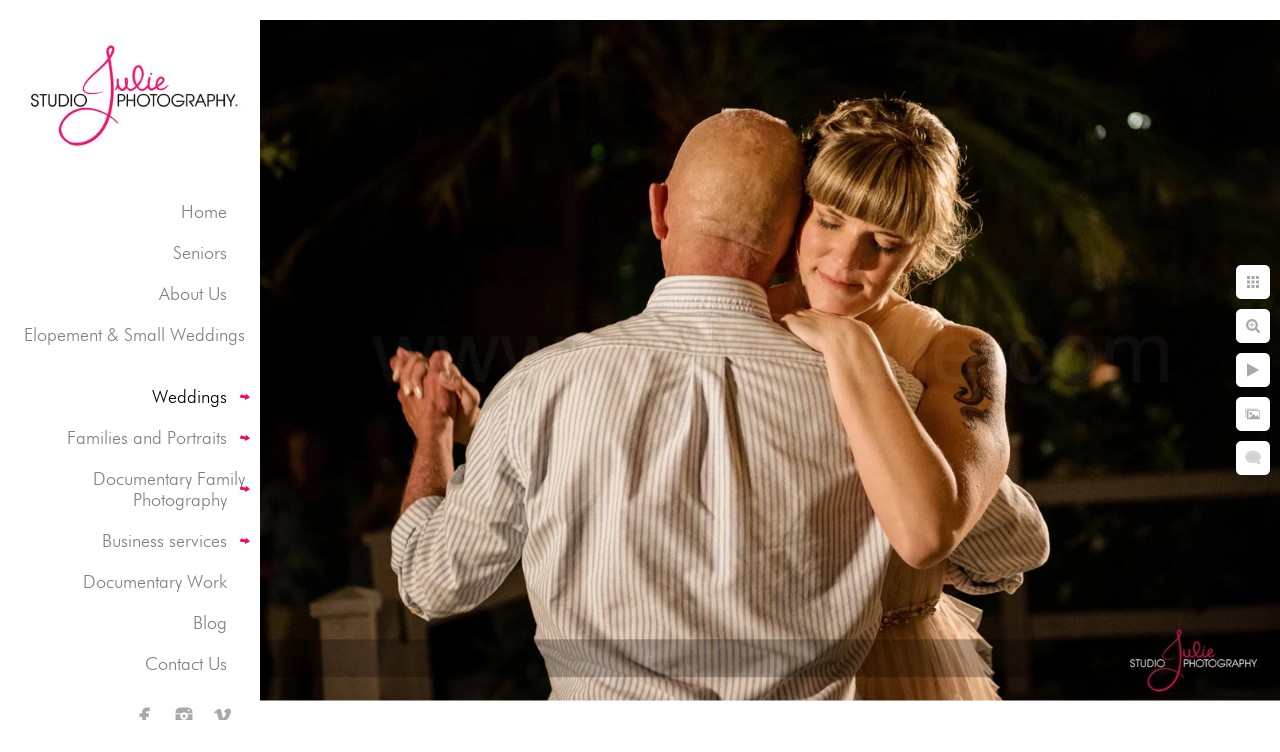

--- FILE ---
content_type: text/html; charset=utf-8
request_url: https://www.studiojulie.com/weddings/wedding-gallery/5elzwenpuyj
body_size: 1577
content:
<!DOCTYPE html><!-- site by Good Gallery, www.goodgallery.com -->
<html class="no-js GalleryPage" lang="en">
<head>
    <link rel="dns-prefetch" href="//cdn.goodgallery.com" /><link rel="dns-prefetch" href="//www.google-analytics.com" />
	<link rel="shortcut icon" href="//cdn.goodgallery.com/25f3d771-54a9-4951-8a89-9d7b5fe94da1/logo/2aqvi96t/wzhgr4dezjn.ico" />

	<title>Key West, Florida - Key West Wedding Photographer</title>
	 <link rel="canonical" href="https://www.studiojulie.com/weddings/wedding-gallery/5elzwenpuyj" />
	<style type="text/css">.YB:before{content: attr(data-c);display: block;height: 150em;}</style><link rel="stylesheet" type="text/css" href="//cdn.goodgallery.com/25f3d771-54a9-4951-8a89-9d7b5fe94da1/d/Desktop-J-eRwMxOnYEDCpv_Ih095g-2-ifJIzqg80CzLRE6RMb8Z5Q.css" />
<script type="text/javascript" src="//cdn.goodgallery.com/25f3d771-54a9-4951-8a89-9d7b5fe94da1/p/bundle-2teHGVEHG23F7yH4EM4Vng-20250629021656.js"></script>
    <script type="text/javascript" src="//cdn.goodgallery.com/25f3d771-54a9-4951-8a89-9d7b5fe94da1/d/PageData-374y1qs8-2717282c-387e-47cf-978b-0f98ae7d342f-ifJIzqg80CzLRE6RMb8Z5Q-2.js"></script>
    <meta name="viewport" content="width=device-width, initial-scale=1, maximum-scale=1.0, user-scalable=no" />
	<meta name="apple-mobile-web-app-capable" content="yes" />
    <!--[if lt IE 9]><script type="text/javascript" src="/admin/Scripts/excanvas.compiled.js"></script><script type="text/javascript" src="/admin/Scripts/jQuery.XDomainRequest.js"></script><![endif]-->

<meta property="og:url" content="https://www.studiojulie.com/weddings/wedding-gallery/5elzwenpuyj" />
<meta property="og:type" content="website" />
<meta property="og:site_name" content="" />
<meta property="og:image" content="//cdn.goodgallery.com/25f3d771-54a9-4951-8a89-9d7b5fe94da1/r/1024/2jxdf1xt/5elzwenpuyj.jpg" />
<meta property="og:title" content="Key West, Florida - Key West Wedding Photographer" />
<meta property="og:description" />
 <meta name="pinterest" content="nopin" /> <!-- Global site tag (gtag.js) - Google Analytics -->
<script async src="https://www.googletagmanager.com/gtag/js?id=UA-126726000-1"></script>
<script>
  window.dataLayer = window.dataLayer || [];
  function gtag(){dataLayer.push(arguments);}
  gtag('js', new Date());

  gtag('config', 'UA-126726000-1');
</script>
</head>
<body data-page-type="gallery" data-page-id="2717282c-387e-47cf-978b-0f98ae7d342f" data-tags="" data-menu-hash="ifJIzqg80CzLRE6RMb8Z5Q" data-settings-hash="J-eRwMxOnYEDCpv_Ih095g" data-fotomotoid="" data-imglocation="//cdn.goodgallery.com/25f3d771-54a9-4951-8a89-9d7b5fe94da1/" data-cdn="//cdn.goodgallery.com/25f3d771-54a9-4951-8a89-9d7b5fe94da1" data-stoken="374y1qs8" data-settingstemplateid="">
    <div id="layoutContainer">
        <div id="gallery"></div>
    </div>
    <div class="nscontainer YB">
            <div class="nextprev">
                    <a href="/weddings/wedding-gallery/key-west-florida-42" title="Key West, Florida" rel="prev" class="prev"><span>Previous</span></a>
                                    <a href="/weddings/wedding-gallery/2wgtg02rirh" title="Key West, Florida" rel="next" class="next"><span>Next</span></a>
            </div>
    </div>
<noscript>            <div itemscope itemtype="http://schema.org/ImageObject" class="GGDownload YB">
                <div class="DownloadContainer">
                    <div class="PhotoContainer">
                        <div class="ActualPhoto">
                            <meta itemprop="name" content="Key West, Florida" />
                            <img alt="Key West, Florida" src="//cdn.goodgallery.com/25f3d771-54a9-4951-8a89-9d7b5fe94da1/r/1024/2jxdf1xt/5elzwenpuyj.jpg" title="Key West, Florida" itemprop="contentURL" />
                            <meta itemprop="description" />
                            <meta itemprop="representativeOfPage" content="true" />
                        </div>
                    </div>
                </div>
            </div>
</noscript>            
            <div class="fulljustify toplevelmenu YB">
                    <a href="/" title="Key West Photographer : Studio Julie Photography"><span>Home</span></a>
                    <a href="/seniors" title="Seniors"><span>Seniors</span></a>
                    <a href="/us" title=" Key West Fun Photographers About Us"><span>About Us</span></a>
                    <a href="/elopement-small-weddings" title="Key West Elopement Photographer"><span>Elopement & Small Weddings</span></a>
                    <a href="/weddings" title="Weddings"><span>Weddings</span></a>
                    <a href="/families-portraits" title="Key West Families and Portraits"><span>Families and Portraits</span></a>
                    <a href="/documentary-family-photography" title="Documentary Family Photography"><span>Documentary Family Photography</span></a>
                    <a href="/business-services" title="Business services"><span>Business services</span></a>
                    <a href="http://www.julieambos.com" title="Documentary Work"><span>Documentary Work</span></a>
                    <a href="/blog/" title="Blog"><span>Blog</span></a>
                    <a href="/contact-us" title="Contact Us"><span>Contact Us</span></a>
                    <a><span>Social Networks</span></a>
            </div>
        
            </body>
</html>


--- FILE ---
content_type: text/javascript
request_url: https://cdn.goodgallery.com/25f3d771-54a9-4951-8a89-9d7b5fe94da1/d/PageData-374y1qs8-2717282c-387e-47cf-978b-0f98ae7d342f-ifJIzqg80CzLRE6RMb8Z5Q-2.js
body_size: 78200
content:
var GGData=GGData||{};GGData['Menu-ifJIzqg80CzLRE6RMb8Z5Q']=GGData['Menu-ifJIzqg80CzLRE6RMb8Z5Q']||[{"PageID":"5a89b9aa-3558-45ef-9b34-c0a9691b9f00","Name":"Albums","Link":"/albums","ParentID":null,"SortOrder":0,"Children":[],"Active":false,"Count":0,"Hash":"J-eRwMxOnYEDCpv_Ih095g","SettingsPageID":"9fd2050f-993b-4c87-b356-2457425be8ea","GalleryID":null,"CalculatedPageTypeID":5,"RedirectLink":null,"IsThumbnailPage":false,"PageURL":"/albums","Description":null,"PageInformationTop":null,"PageInformation":null,"Title":"Albums","ShowOnMenu":false,"IsHomePage":false,"NewWindow":false,"RightClickImageProtection":true,"NextPageID":null,"PreviousPageID":null,"PageThumbnails":[],"LastImage":null,"FirstImage":null,"CopyProtectionID":3,"AllowIndexing":false,"VideoURL":null,"DisplayAsThumbnails":true,"ShowOnBottomNavigation":false,"GHash":null,"THash":null,"SocialNetworkData":null,"NoFollow":false,"ShowCoverImage":false,"DisableThumbnailCaptions":false,"LandingPage":false},{"PageID":"f2966c79-5a1c-46a9-93a4-26bd0e42fce2","Name":"Cosmo Album","Link":"/cosmo-album","ParentID":null,"SortOrder":0,"Children":[],"Active":false,"Count":0,"Hash":"J-eRwMxOnYEDCpv_Ih095g","SettingsPageID":"9fd2050f-993b-4c87-b356-2457425be8ea","GalleryID":null,"CalculatedPageTypeID":5,"RedirectLink":null,"IsThumbnailPage":false,"PageURL":"/cosmo-album","Description":null,"PageInformationTop":null,"PageInformation":null,"Title":"Cosmo Album","ShowOnMenu":false,"IsHomePage":false,"NewWindow":false,"RightClickImageProtection":true,"NextPageID":null,"PreviousPageID":null,"PageThumbnails":[],"LastImage":null,"FirstImage":null,"CopyProtectionID":3,"AllowIndexing":false,"VideoURL":null,"DisplayAsThumbnails":true,"ShowOnBottomNavigation":false,"GHash":null,"THash":null,"SocialNetworkData":null,"NoFollow":false,"ShowCoverImage":false,"DisableThumbnailCaptions":false,"LandingPage":false},{"PageID":"e867063f-928d-47c1-874d-a2e95e436936","Name":"Cosmo Boxes","Link":"/cosmo-boxes","ParentID":null,"SortOrder":0,"Children":[],"Active":false,"Count":0,"Hash":"J-eRwMxOnYEDCpv_Ih095g","SettingsPageID":"9fd2050f-993b-4c87-b356-2457425be8ea","GalleryID":"032df279-26e1-4d3c-8f22-783a7f287a0e","CalculatedPageTypeID":2,"RedirectLink":null,"IsThumbnailPage":false,"PageURL":"/cosmo-boxes","Description":null,"PageInformationTop":"\u003ctable style=\u0022width: 100%;\u0022\u003e\u003cthead\u003e\u003ctr\u003e\u003cth style=\u0022vertical-align: middle; text-align: center; background-color: rgb(255, 255, 255);\u0022\u003e\u003cbr\u003e\u003c/th\u003e\u003cth style=\u0022text-align: center;\u0022\u003e10 x10\u003c/th\u003e\u003cth style=\u0022vertical-align: middle; text-align: center;\u0022\u003e12 x 12\u003c/th\u003e\u003cth style=\u0022vertical-align: middle; text-align: center;\u0022\u003e14 x 14\u003c/th\u003e\u003c/tr\u003e\u003c/thead\u003e\u003ctbody\u003e\u003ctr\u003e\u003ctd style=\u0022width: 25.0000%;\u0022\u003eSlipcase\u003c/td\u003e\u003ctd style=\u0022width: 25%; text-align: center;\u0022\u003e225\u003c/td\u003e\u003ctd style=\u0022width: 25%; text-align: center;\u0022\u003e255\u003c/td\u003e\u003ctd style=\u0022width: 25%; text-align: center;\u0022\u003e255\u003c/td\u003e\u003c/tr\u003e\u003ctr\u003e\u003ctd style=\u0022width: 25.0000%;\u0022\u003eEnvelope\u003c/td\u003e\u003ctd style=\u0022width: 25%; text-align: center;\u0022\u003e275\u003c/td\u003e\u003ctd style=\u0022width: 25%; text-align: center;\u0022\u003e300\u003c/td\u003e\u003ctd style=\u0022width: 25%; text-align: center;\u0022\u003e375\u003c/td\u003e\u003c/tr\u003e\u003c/tbody\u003e\u003c/table\u003e","PageInformation":null,"Title":"Cosmo Boxes","ShowOnMenu":false,"IsHomePage":false,"NewWindow":false,"RightClickImageProtection":true,"NextPageID":null,"PreviousPageID":null,"PageThumbnails":[],"LastImage":null,"FirstImage":null,"CopyProtectionID":3,"AllowIndexing":true,"VideoURL":null,"DisplayAsThumbnails":true,"ShowOnBottomNavigation":false,"GHash":"D2A0g9-i24Gq5OTq0lB-pA","THash":"D2A0g9-i24Gq5OTq0lB-pA","SocialNetworkData":null,"NoFollow":false,"ShowCoverImage":false,"DisableThumbnailCaptions":false,"LandingPage":false},{"PageID":"d9535ea1-d702-4c19-9f86-7874d9f51c3d","Name":"Cosmo Cover Options","Link":"/cosmo-cover-options","ParentID":null,"SortOrder":0,"Children":[],"Active":false,"Count":0,"Hash":"J-eRwMxOnYEDCpv_Ih095g","SettingsPageID":"9fd2050f-993b-4c87-b356-2457425be8ea","GalleryID":"cafaca38-6a92-44a6-be20-1b4360f4c17c","CalculatedPageTypeID":2,"RedirectLink":null,"IsThumbnailPage":false,"PageURL":"/cosmo-cover-options","Description":null,"PageInformationTop":null,"PageInformation":null,"Title":"Cosmo Cover Options","ShowOnMenu":false,"IsHomePage":false,"NewWindow":false,"RightClickImageProtection":true,"NextPageID":null,"PreviousPageID":null,"PageThumbnails":[],"LastImage":"ctjvowxmb2y","FirstImage":"msq04ohj12r","CopyProtectionID":3,"AllowIndexing":false,"VideoURL":null,"DisplayAsThumbnails":true,"ShowOnBottomNavigation":false,"GHash":"Fs6G07X1HaA8TOpLW_cFVQ","THash":"Fs6G07X1HaA8TOpLW_cFVQ","SocialNetworkData":null,"NoFollow":false,"ShowCoverImage":false,"DisableThumbnailCaptions":false,"LandingPage":false},{"PageID":"7706d198-9f38-47fc-9619-9baa9d07866b","Name":"Cosmo Gallery","Link":"/cosmo-gallery","ParentID":null,"SortOrder":0,"Children":[],"Active":false,"Count":0,"Hash":"J-eRwMxOnYEDCpv_Ih095g","SettingsPageID":"9fd2050f-993b-4c87-b356-2457425be8ea","GalleryID":"331d43ba-27ae-4d0d-ad48-96b078128b29","CalculatedPageTypeID":2,"RedirectLink":null,"IsThumbnailPage":false,"PageURL":"/cosmo-gallery","Description":null,"PageInformationTop":null,"PageInformation":null,"Title":"Cosmo Gallery","ShowOnMenu":false,"IsHomePage":false,"NewWindow":false,"RightClickImageProtection":true,"NextPageID":null,"PreviousPageID":null,"PageThumbnails":[],"LastImage":"fpbglq22tt4","FirstImage":"tgy25wnkdwx","CopyProtectionID":3,"AllowIndexing":false,"VideoURL":null,"DisplayAsThumbnails":true,"ShowOnBottomNavigation":false,"GHash":"M_orUjZmPcszUGnvfENvOA","THash":"M_orUjZmPcszUGnvfENvOA","SocialNetworkData":null,"NoFollow":false,"ShowCoverImage":false,"DisableThumbnailCaptions":false,"LandingPage":false},{"PageID":"ffed3688-d1c0-4755-8c4c-943c797a36fd","Name":"Cosmo Layout","Link":"/cosmo-layout","ParentID":null,"SortOrder":0,"Children":[],"Active":false,"Count":0,"Hash":"J-eRwMxOnYEDCpv_Ih095g","SettingsPageID":"9fd2050f-993b-4c87-b356-2457425be8ea","GalleryID":"fb9c9310-2b5b-4a76-8366-86c7aab6548e","CalculatedPageTypeID":2,"RedirectLink":null,"IsThumbnailPage":false,"PageURL":"/cosmo-layout","Description":null,"PageInformationTop":null,"PageInformation":null,"Title":"Cosmo Layout","ShowOnMenu":false,"IsHomePage":false,"NewWindow":false,"RightClickImageProtection":false,"NextPageID":null,"PreviousPageID":null,"PageThumbnails":[],"LastImage":"one-cover-designs2010indd-21","FirstImage":"one-cover-designs2010indd","CopyProtectionID":3,"AllowIndexing":false,"VideoURL":null,"DisplayAsThumbnails":true,"ShowOnBottomNavigation":false,"GHash":"Eqdk08Mjnp0Hdu0hWOj5sg","THash":"Eqdk08Mjnp0Hdu0hWOj5sg","SocialNetworkData":null,"NoFollow":false,"ShowCoverImage":false,"DisableThumbnailCaptions":false,"LandingPage":false},{"PageID":"8aaf2b6d-888d-4306-9b47-9628b2766dd1","Name":"Home","Link":"/","ParentID":null,"SortOrder":0,"Children":[],"Active":false,"Count":0,"Hash":"J-eRwMxOnYEDCpv_Ih095g","SettingsPageID":"9fd2050f-993b-4c87-b356-2457425be8ea","GalleryID":null,"CalculatedPageTypeID":11,"RedirectLink":null,"IsThumbnailPage":false,"PageURL":"/","Description":"Studio Julie Photography is a Florida Keys and Key West award winning documentary and lifestyle wedding and portrait, portraits and family vacation photographer.","PageInformationTop":"\u003ch1 style=\u0022text-align: center;\u0022\u003e\u003cspan style=\u0022font-size: 48px;\u0022\u003eKey West Photographer\u003c/span\u003e\u003c/h1\u003e\u003chr\u003e\u003ch2 style=\u0022text-align: left;\u0022\u003e\u003cstrong\u003eWelcome to Studio Julie Photography; Julie specializes as a Key West wedding photographer,  portrait photographer, family photographer, Day in the life family documentary photographer, family vacation photographer, and event photographer. We love all people and animals and honestly believe Love is Love...we love to photograph everyone!\u003c/strong\u003e\u003c/h2\u003e\u003ch2\u003e\u003cstrong\u003eJulie\u0027s style is candid, emotional, honest, raw, fun, and quirky, definitely not your traditional, straightforward wedding or portrait photographer. When people ask who is the best photographer in Key West, we have to raise our hands...\u003c/strong\u003e\u003c/h2\u003e","PageInformation":"\u003ch1 style=\u0022text-align: center;\u0022\u003e\u003cspan style=\u0022font-size: 36px;\u0022\u003eDocumentary Wedding, Family and Vacation Photographer\u003c/span\u003e\u003c/h1\u003e\u003cdiv\u003e\u003cspan style=\u0022font-size: 24px;\u0022\u003eHey, y\u0027all! Welcome to Studio Julie Photography. We are Wedding Photographers with over 20 years of experience, we have become the Florida Keys and Key West\u0027s photographer of choice when looking to capture the essence of your event and the beautiful black splash that that Key West and the Florida Keys has to offer. Our unique, candid, photojournalistic, and moment-driven award wedding photography, lifestyle Key West family vacation portraits, and award-winning documentary family (day-in-the-life) photography allow us to constantly craft a new way ahead in the photography industry. Whether it\u0027s a beach wedding with a spectacular sunset over the horizon, an unconventional nuptial in the historic landmark Fort Zachary Taylor or a traditional exchange of vows at Saint Marys Star of the Sea, our unique style of shooting and candid photos will be sure to freeze your special moment in time to enjoy for years to come. \u003c/span\u003e\u003c/div\u003e\u003cdiv\u003e\u003cspan style=\u0022font-size: 24px;\u0022\u003eNeed more convincing? We\u0027ll let the pictures do the talking. Check out our galleries and see what sets our style and approach apart...oh and be sure to connect with us through our \u003ca href=\u0022/contact\u0022\u003eContact\u003c/a\u003e page. We look forward to hearing from you! \u003c/span\u003e\u003c/div\u003e\u003ch2 style=\u0022text-align: center;\u0022\u003e\u003cspan style=\u0022font-size: 36px;\u0022\u003eKey West Wedding Photographer\u003c/span\u003e\u003c/h2\u003e\u003cp\u003e\u003cspan style=\u0022font-size: 24px;\u0022\u003eBased out of Key West, Florida, and serving all of the Florida Keys...The privilege of being part of someone’s most intimate life story is never taken for granted, as demonstrated by each of our pictures. As true \u0022Photojournalists\u0022 we seize photos that evoke the best emotion instead of the most obvious one. For instance, there’s nothing like grandma busting a move on the dance floor with one of the handsome groomsmen, or how about the ring bearer and flower girl sampling the wedding cake before the bride and groom? Oh and let\u0027s not forget the traditional tearjerking father and daughter dance that quickly turns into a fast-paced jig, absolutely priceless! These unscripted candid moments are not only extraordinary but are truly what great memories are made of. We have been honored to shoot at a great variety of Key West Wedding locations. These locations range from laid back Smathers Beach, the old Key West \u003c/span\u003e\u003ca href=\u0022http://www.casamarinaresort.com/events/weddings-en.html\u0022 rel=\u0022noopener noreferrer\u0022 target=\u0022_blank\u0022\u003e\u003cspan style=\u0022font-size: 24px;\u0022\u003eCasa Marina\u003c/span\u003e\u003c/a\u003e\u003cspan style=\u0022font-size: 24px;\u0022\u003e, the fun and hip \u003ca href=\u0022https://www.margaritavillekeywestresort.com/weddings\u0022 rel=\u0022noopener noreferrer\u0022 target=\u0022_blank\u0022\u003eMargaritaville Resort\u003c/a\u003e, the private and elegant \u003c/span\u003e\u003ca href=\u0022https://www.sunsetkeycottages.com\u0022 rel=\u0022noopener noreferrer\u0022 target=\u0022_blank\u0022\u003e\u003cspan style=\u0022font-size: 24px;\u0022\u003eSunset Key Resort\u003c/span\u003e\u003c/a\u003e\u003cspan style=\u0022font-size: 24px;\u0022\u003e, the quant \u003c/span\u003e\u003ca href=\u0022https://www.hyatt.com/en-US/hotel/florida/hyatt-centric-key-west-resort-and-spa/kwest?src=corp_lclb_gmb_seo_nam_kwest\u0022 rel=\u0022noopener noreferrer\u0022 target=\u0022_blank\u0022\u003e\u003cspan style=\u0022font-size: 24px;\u0022\u003eHyatt Centric\u003c/span\u003e\u003c/a\u003e\u003cspan style=\u0022font-size: 24px;\u0022\u003e, step back into history at the \u003c/span\u003e\u003ca href=\u0022https://www.hemingwayhome.com\u0022 rel=\u0022noopener noreferrer\u0022 target=\u0022_blank\u0022\u003e\u003cspan style=\u0022font-size: 24px;\u0022\u003eHistoric Hemingway House\u003c/span\u003e\u003c/a\u003e\u003cspan style=\u0022font-size: 24px;\u0022\u003e, the quiet and romantic \u003c/span\u003e\u003ca href=\u0022http://audubonhouse.com/wedding-events/\u0022 rel=\u0022noopener noreferrer\u0022 target=\u0022_blank\u0022\u003e\u003cspan style=\u0022font-size: 24px;\u0022\u003eAudubon House\u003c/span\u003e\u003c/a\u003e\u003cspan style=\u0022font-size: 24px;\u0022\u003e, the fun and fancy-free \u003c/span\u003e\u003ca href=\u0022https://www.southernmostbeachresort.com\u0022 rel=\u0022noopener noreferrer\u0022 target=\u0022_blank\u0022\u003e\u003cspan style=\u0022font-size: 24px;\u0022\u003eSouthernmost Beach Resort\u003c/span\u003e\u003c/a\u003e\u003cspan style=\u0022font-size: 24px;\u0022\u003e, the recently updated \u003c/span\u003e\u003ca href=\u0022https://www.reachresort.com\u0022 rel=\u0022noopener noreferrer\u0022 target=\u0022_blank\u0022\u003e\u003cspan style=\u0022font-size: 24px;\u0022\u003eReach Resort\u003c/span\u003e\u003c/a\u003e\u003cspan style=\u0022font-size: 24px;\u0022\u003e, the best view of Key West harbor at the \u003c/span\u003e\u003ca href=\u0022https://www.oceankey.com\u0022 rel=\u0022noopener noreferrer\u0022 target=\u0022_blank\u0022\u003e\u003cspan style=\u0022font-size: 24px;\u0022\u003eOcean Key Resort or Zero Duval\u003c/span\u003e\u003c/a\u003e\u003cspan style=\u0022font-size: 24px;\u0022\u003e, to the historic \u003c/span\u003e\u003ca href=\u0022https://www.trumanlittlewhitehouse.com\u0022 rel=\u0022noopener noreferrer\u0022 target=\u0022_blank\u0022\u003e\u003cspan style=\u0022font-size: 24px;\u0022\u003eTruman\u0027s Little White House\u003c/span\u003e\u003c/a\u003e\u003cspan style=\u0022font-size: 24px;\u0022\u003e, to the best sunset location on the island at \u003ca href=\u0022http://www.fortzacharytaylor.com\u0022 rel=\u0022noopener noreferrer\u0022 target=\u0022_blank\u0022\u003eFort Zachary Taylor State Park\u003c/a\u003e, to the exclusive \u003c/span\u003e\u003ca href=\u0022https://www.littlepalmisland.com\u0022 rel=\u0022noopener noreferrer\u0022 target=\u0022_blank\u0022\u003e\u003cspan style=\u0022font-size: 24px;\u0022\u003eLittle Palm Island\u003c/span\u003e\u003c/a\u003e\u003cspan style=\u0022font-size: 24px;\u0022\u003e, and many more private backyard venues and unique Key West venues. Key West has something for everyone and we would love to uniquely capture your day!\u003c/span\u003e\u003c/p\u003e\u003ch2 style=\u0022text-align: center;\u0022\u003e\u003cspan style=\u0022font-size: 36px;\u0022\u003eThe Florida Keys and Key West Family Photographer\u003c/span\u003e\u003cspan style=\u0022font-size: 30px;\u0022\u003e \u003c/span\u003e\u003c/h2\u003e\u003cp\u003e\u003cspan style=\u0022font-size: 24px;\u0022\u003eIn Key West for a family vacation or it\u0027s just been a while since you have had family portraits taken.\u003c/span\u003e \u003cspan style=\u0022font-size: 24px;\u0022\u003eWe would love to capture your family around our amazing little island. Be it on the beach in front of a brilliant sunset or the ever-entertaining Duval Street, our island has a canvas suitable for everyone. We ask you to trust our unique candid style, and allow us to deliver a truly unique experience that will allow you to always remember your Key West Family Vacation. Family is the most important thing in our lives and we want to provide you with lasting memories. We are proud to be a charter member of the \u003c/span\u003e\u003ca href=\u0022https://www.lifestylephotographers.com\u0022 rel=\u0022noopener noreferrer\u0022 target=\u0022_blank\u0022\u003e\u003cspan style=\u0022font-size: 24px;\u0022\u003eLifestyle Photography Association\u003c/span\u003e\u003c/a\u003e\u003cspan style=\u0022font-size: 24px;\u0022\u003e.\u003c/span\u003e\u003c/p\u003e\u003ch2 style=\u0022text-align: center;\u0022\u003e\u003cspan style=\u0022font-size: 36px;\u0022\u003eDocumentary Family Photographer - A Day in the Life\u003c/span\u003e\u003c/h2\u003e\u003cp\u003e\u003cspan style=\u0022font-size: 24px;\u0022\u003eBig sister painting baby’s face with mommy’s lipstick, little Jimmy getting into the spaghetti sauce, dad and mom celebrating in the hallway after putting kids to bed, all these hair-pulling moments are what make our “Day in the Life” (DITL) sessions so special and unique. The focus is on documenting you and your family in their most tender, vulnerable, funny, and sometimes messy circumstances. What at the time you probably wanted to forget, we celebrate with amazing images. Candid photos are taken in the comfort of your home or while visiting and/or vacationing in Key West. You tell us the location, and we will take care of the rest. Julie has been recognized in the top 10 photographers around the world by the \u003ca href=\u0022https://www.fpja.com/family-photojournalism/key-west-fl-documentary-family-photographers/julie-ambos\u0022 rel=\u0022noopener noreferrer\u0022 target=\u0022_blank\u0022\u003eFamily Photojournalist Association\u003c/a\u003e for the past 3 years.\u003c/span\u003e\u003c/p\u003e\u003cp\u003e\u003cspan style=\u0022font-size: 24px;\u0022\u003e \u003c/span\u003e\u003c/p\u003e\u003cp\u003e\u003cbr\u003e\u003c/p\u003e\u003cp style=\u0022text-align: center;\u0022\u003e\u003cspan style=\u0022font-size: 36px; font-weight: bold;\u0022\u003eAwards and Accolades - Award Winning Key West Photographer\u003c/span\u003e\u003c/p\u003e\u003cp\u003e\u003cspan style=\u0022font-size: 24px;\u0022\u003eStudio Julie has earned numerous International Wedding Awards throughout the professional photography community. Both humbling and exciting, receiving recognition in such organizations such as \u003ca href=\u0022https://www.wpja.com/wedding-photojournalism/wedding-photographers-key-west-fl/julie-ambos#award-badges-tab\u0022 rel=\u0022noopener noreferrer\u0022 target=\u0022_blank\u0022\u003eWedding Photojournalist Association (WPJA)\u003c/a\u003e, \u003ca href=\u0022https://www.wpja.com/wedding-photojournalism/wedding-photographers-key-west-fl/julie-ambos#award-badges-tab\u0022 rel=\u0022noopener noreferrer\u0022\u003eArtistic Guild Wedding Photojournalistic Association (AGWPJA)\u003c/a\u003e, \u003ca href=\u0022https://www.fearlessphotographers.com/photographers.cfm?locationID=559\u0026amp;photogID=4366\u0026amp;julie-ambos\u0022 rel=\u0022noopener noreferrer\u0022\u003eFearless Photographers\u003c/a\u003e, Masters of Wedding Photography, \u003ca href=\u0022https://www.fpja.com/family-photojournalism/key-west-fl-documentary-family-photographers/julie-ambos#profile-profile_details\u0022 rel=\u0022noopener noreferrer\u0022\u003eFamily Photojournalistic Association (FPJA)\u003c/a\u003e, \u003c/span\u003e\u003ca href=\u0022https://documentaryfamilyawards.com\u0022 rel=\u0022noopener noreferrer\u0022 target=\u0022_blank\u0022\u003e\u003cspan style=\u0022font-size: 24px;\u0022\u003eDocumentary Family Photographers (DFA)\u003c/span\u003e\u003c/a\u003e\u003cspan style=\u0022font-size: 24px;\u0022\u003e and Weddison Awards: praise and accolades are always reassuring and exciting, but nothing says YES like a bride and groom being over the moon when they receive their wedding images. To view all of our studio Awards and Accolades please click \u003ca href=\u0022/awards/award-winning-wedding-images\u0022\u003eAwards - Award Winning Wedding Images\u003c/a\u003e for Wedding and \u003ca href=\u0022/awards/award-winning-day-life-images\u0022\u003eAwards - Award-Winning Day in the Life images\u003c/a\u003e for Family Awards.\u003c/span\u003e\u003c/p\u003e\u003cp style=\u0022text-align: center;\u0022\u003e\u003cspan style=\u0022font-size: 36px;\u0022\u003e\u003cstrong\u003eKey West has the Best Wedding Vendors\u003c/strong\u003e\u003c/span\u003e\u003c/p\u003e\u003cp\u003e\u003cspan style=\u0022font-size: 24px;\u0022\u003eAnother great reason to choose Key West for your Destination wedding is the amazing choice of Wedding Vendors down island. We love that we get to work with world-class Key West Wedding Planners such as \u003c/span\u003e\u003ca href=\u0022https://simplyyouweddings.com\u0022 rel=\u0022noopener noreferrer\u0022 target=\u0022_blank\u0022\u003e\u003cspan style=\u0022font-size: 24px;\u0022\u003eSimply You Weddings\u003c/span\u003e\u003c/a\u003e\u003cspan style=\u0022font-size: 24px;\u0022\u003e, \u003c/span\u003e\u003ca href=\u0022http://www.sayyesinkeywest.com\u0022 rel=\u0022noopener noreferrer\u0022 target=\u0022_blank\u0022\u003e\u003cspan style=\u0022font-size: 24px;\u0022\u003eSay Yes in Key West\u003c/span\u003e\u003c/a\u003e\u003cspan style=\u0022font-size: 24px;\u0022\u003e, \u003c/span\u003e\u003ca href=\u0022https://justsavethedate.com\u0022 rel=\u0022noopener noreferrer\u0022 target=\u0022_blank\u0022\u003e\u003cspan style=\u0022font-size: 24px;\u0022\u003eJust Save the Date\u003c/span\u003e\u003c/a\u003e\u003cspan style=\u0022font-size: 24px;\u0022\u003e and \u003c/span\u003e\u003ca href=\u0022https://soireeeventsco.com\u0022 rel=\u0022noopener noreferrer\u0022 target=\u0022_blank\u0022\u003e\u003cspan style=\u0022font-size: 24px;\u0022\u003eSoiree Key West\u003c/span\u003e\u003c/a\u003e\u003cspan style=\u0022font-size: 24px;\u0022\u003e. \u003c/span\u003e\u003c/p\u003e\u003cp\u003e\u003cspan style=\u0022font-size: 24px;\u0022\u003eLooking for Lighting and Tents and Unique furniture to spice up your event look no further than local Key West Party Rentals - \u003c/span\u003e\u003ca href=\u0022http://www.keywestprestige.com\u0022 rel=\u0022noopener noreferrer\u0022 target=\u0022_blank\u0022\u003e\u003cspan style=\u0022font-size: 24px;\u0022\u003ePrestige Party Rentals\u003c/span\u003e\u003c/a\u003e\u003cspan style=\u0022font-size: 24px;\u0022\u003e or \u003c/span\u003e\u003ca href=\u0022https://eventfullyyoursrentals.com\u0022 rel=\u0022noopener noreferrer\u0022 target=\u0022_blank\u0022\u003e\u003cspan style=\u0022font-size: 24px;\u0022\u003eEventfully Yours Rentals\u003c/span\u003e\u003c/a\u003e\u003cspan style=\u0022font-size: 24px;\u0022\u003e.\u003c/span\u003e\u003c/p\u003e\u003cp\u003e\u003cspan style=\u0022font-size: 24px;\u0022\u003eNeed the perfect florist to make everything pop and bring your look together, try local Key West Florist - \u003c/span\u003e\u003ca href=\u0022https://www.duartefloraldesign.com\u0022 rel=\u0022noopener noreferrer\u0022 target=\u0022_blank\u0022\u003e\u003cspan style=\u0022font-size: 24px;\u0022\u003eDuarte Floral Design\u003c/span\u003e\u003c/a\u003e\u003cspan style=\u0022font-size: 24px;\u0022\u003e, \u003c/span\u003e\u003ca href=\u0022https://milanevent.com\u0022 rel=\u0022noopener noreferrer\u0022 target=\u0022_blank\u0022\u003e\u003cspan style=\u0022font-size: 24px;\u0022\u003eMilan Event\u003c/span\u003e\u003c/a\u003e\u003cspan style=\u0022font-size: 24px;\u0022\u003e,  and \u003c/span\u003e\u003ca href=\u0022http://www.loveinbloomflorist.com\u0022 rel=\u0022noopener noreferrer\u0022 target=\u0022_blank\u0022\u003e\u003cspan style=\u0022font-size: 24px;\u0022\u003eLove in Bloom\u003c/span\u003e\u003c/a\u003e\u003cspan style=\u0022font-size: 24px;\u0022\u003e.\u003c/span\u003e\u003c/p\u003e\u003cp\u003e\u003cspan style=\u0022font-size: 24px;\u0022\u003eWanting that perfect hair and make-up with having to bring down your stylist, we have a ton of talented Key West Wedding hair and make-up artist down here. We especially love \u003c/span\u003e\u003ca href=\u0022https://www.bellaluxehairandmakeup.com\u0022 rel=\u0022noopener noreferrer\u0022 target=\u0022_blank\u0022\u003e\u003cspan style=\u0022font-size: 24px;\u0022\u003eBella Luxe\u003c/span\u003e\u003c/a\u003e\u003cspan style=\u0022font-size: 24px;\u0022\u003e, \u003c/span\u003e\u003ca href=\u0022http://www.beautyboutiquekw.com\u0022 rel=\u0022noopener noreferrer\u0022 target=\u0022_blank\u0022\u003e\u003cspan style=\u0022font-size: 24px;\u0022\u003eThe Glam Squad\u003c/span\u003e\u003c/a\u003e\u003cspan style=\u0022font-size: 24px;\u0022\u003e, \u003c/span\u003e\u003ca href=\u0022https://www.keywesthairandmakeup.com/\u0022 rel=\u0022noopener noreferrer\u0022 target=\u0022_blank\u0022\u003e\u003cspan style=\u0022font-size: 24px;\u0022\u003eKey West Hair and Make-up\u003c/span\u003e\u003c/a\u003e\u003cspan style=\u0022font-size: 24px;\u0022\u003e and \u003ca href=\u0022https://www.studiomariepierre.com/\u0022 rel=\u0022noopener noreferrer\u0022 target=\u0022_blank\u0022\u003eStudio Marie Pierre\u003c/a\u003e\u003ca href=\u0022https://www.studiomariepierre.com/\u0022 rel=\u0022noopener noreferrer\u0022 target=\u0022_blank\u0022\u003e.\u003c/a\u003e\u003c/span\u003e\u003c/p\u003e\u003cp\u003e\u003cspan style=\u0022font-size: 24px;\u0022\u003eDid you say Food? Key West is known for great food and we have several great Key West Catering companies that offer onsite service to your event...we love \u003c/span\u003e\u003ca href=\u0022https://greateventscatering.com\u0022 rel=\u0022noopener noreferrer\u0022 target=\u0022_blank\u0022\u003e\u003cspan style=\u0022font-size: 24px;\u0022\u003eGreat Events\u003c/span\u003e\u003c/a\u003e\u003cspan style=\u0022font-size: 24px;\u0022\u003e and \u003c/span\u003e\u003ca href=\u0022https://cateredaffairsofkeywest.com\u0022 rel=\u0022noopener noreferrer\u0022 target=\u0022_blank\u0022\u003e\u003cspan style=\u0022font-size: 24px;\u0022\u003eCatered Affairs\u003c/span\u003e\u003c/a\u003e\u003cspan style=\u0022font-size: 24px;\u0022\u003e.\u003c/span\u003e\u003c/p\u003e\u003cp\u003e\u003cbr\u003e\u003c/p\u003e\u003chr\u003e\u003cblockquote\u003e\u003cp\u003e\u003cspan style=\u0022font-size: 24px;\u0022\u003eAmazingly talented kind wedding photo artist\u003c/span\u003e\u003c/p\u003e\u003c/blockquote\u003e\u003cblockquote\u003e\u003cp\u003e\u003ca href=\u0022https://www.google.com/search?client=safari\u0026amp;rls=en\u0026amp;q=studio+julie\u0026amp;ie=UTF-8\u0026amp;oe=UTF-8#\u0022 rel=\u0022noopener noreferrer\u0022\u003eStudio Julie Photography of Key West Florida - documentary wedding photographer - not just a photographer - but rather a caring artist who captures those candid moments - that make you smile, cry, and just plain happy. We did not want the boring posed wedding photos - Julie \u0026amp; her husband David - besides being super nice and easy to work with - care about their bride \u0026amp; groom \u0026amp; the guests - and were in the mix (on the floor, in the sand, hearding Hemingway cats) - capturing those moments of a wedding celebration. Grateful \u0026amp; happy to have had the best wedding photographers on our special day \u0026amp; grateful to call them friends too. Our beautiful engagement pictures and wedding pictures bring the celebration right back as if we were still there. Only a true artist can do that. Thank you Julie \u0026amp; David.\u003c/a\u003e\u003c/p\u003e\u003c/blockquote\u003e\u003chr\u003e\u003cblockquote\u003e\u003cp\u003eWords can’t express how thankful we are to have had Studio Julie there to capture our wedding! As soon as I saw their work I immediately fell in love. A photojournalistic style is something I’ve always wanted and they are without a doubt the best in the business. Not only are they fantastic photographers, but an amazing couple! We told them we wanted to jump in the pool after our ceremony, and they could not have been more excited. It’s amazing to work with people who are truly passionate about what they do. We can’t thank them enough for all their hard work, attention to detail, and willingness to go with anything! Our wedding wouldn’t have been the same without them, and we are so grateful to have had them on our team!!\u003c/p\u003e\u003cp\u003e\u003cbr\u003e\u003c/p\u003e\u003c/blockquote\u003e\u003chr\u003e\u003cblockquote\u003e\u003cp\u003e\u003cbr\u003e\u003c/p\u003e\u003cp\u003eThere was no shortage of happy tears on our wedding day. They flowed all over again when we received our gallery from Studio Julie.\u003cbr\u003eDavid and Julie both have an incredible eye. If you appreciate a photojournalistic approach, this is your team.\u003cbr\u003eWe are not the most comfortable pair in front of a camera, but the combination of their relaxed approach and clear instructions made our experience perfect. We had no memory of their presence during the ceremony, and yet they captured the most intimate shots. We trusted their judgement and let them take the lead for the day and cannot be happier with the end result.\u003c/p\u003e\u003c/blockquote\u003e\u003chr\u003e\u003cblockquote\u003e\u003cp\u003e\u003cspan style=\u0022font-size: 24px;\u0022\u003eAmazing!!! My husband and I love our photos!!\u003c/span\u003e\u003c/p\u003e\u003cp\u003eStudio Julie is a husband and wife team. They are amazing!!!! We got married on March 9, 2019 in key west. They sent us a gallery of black and white and color pictures that they took. We were blown away when looking at our photos. We chose them due to their ability to take candid pictures. They took so many wonderful candid photos of our ceremony and our reception. We wanted to have sunset pictures in key west and they were able to capture beautiful sunset pictures for us. We would highly recommend them to any couple that wants unforgettable wedding photos!!!\u003c/p\u003e\u003c/blockquote\u003e\u003cblockquote\u003e\u003cp\u003e\u003cbr\u003e\u003c/p\u003e\u003c/blockquote\u003e\u003cp\u003e\u003cbr\u003e\u003c/p\u003e\u003ch4 style=\u0022text-align: center;\u0022\u003e\u003ctable class=\u0022GGResponsiveTable\u0022 style=\u0022background-color: rgb(255, 255, 255);\u0022\u003e\u003ctbody\u003e\u003ctr\u003e\u003ctd\u003e\u003ca href=\u0022https://www.wpja.com/wedding-photojournalism/wedding-photographers-key-west-fl/julie-ambos#profile-profile_details\u0022 rel=\u0022noopener noreferrer\u0022 target=\u0022_blank\u0022\u003e\u003cggimage contenteditable=\u0022false\u0022 class=\u0022ire5pj3vkdat fr-fic fr-dii\u0022 style=\u0022width: 194px;\u0022\u003e\u003cggdummy style=\u0022padding-top:100%\u0022\u003e\u003c/ggdummy\u003e\u003cggimg\u003e\u003cpicture\u003e\u003csource type=\u0022image/webp\u0022 sizes=\u0022(min-width: 1450px) 1450px, 100vw\u0022 srcset=\u0022//cdn.goodgallery.com/25f3d771-54a9-4951-8a89-9d7b5fe94da1/r/0200/2aqr9hvv/re5pj3vkdat.webp 200w\u0022\u003e\u003c/source\u003e\u003csource type=\u0022image/jpeg\u0022 sizes=\u0022(min-width: 1450px) 1450px, 100vw\u0022 srcset=\u0022//cdn.goodgallery.com/25f3d771-54a9-4951-8a89-9d7b5fe94da1/r/0200/2aqr9hvv/re5pj3vkdat.png 200w\u0022\u003e\u003c/source\u003e\u003cimg src=\u0022//cdn.goodgallery.com/25f3d771-54a9-4951-8a89-9d7b5fe94da1/r/0200/2aqr9hvv/re5pj3vkdat.png\u0022 draggable=\u0022false\u0022 alt=\u0022\u0022 title=\u0022\u0022 srcset=\u0022//cdn.goodgallery.com/25f3d771-54a9-4951-8a89-9d7b5fe94da1/r/0200/2aqr9hvv/re5pj3vkdat.png, //cdn.goodgallery.com/25f3d771-54a9-4951-8a89-9d7b5fe94da1/r/0200/2aqr9hvv/re5pj3vkdat.png 2x\u0022 loading=\u0022lazy\u0022\u003e\u003c/picture\u003e\u003c/ggimg\u003e\u003c/ggimage\u003e\u003c/a\u003e\u003c/td\u003e\u003ctd style=\u0022width: 32.8688%;\u0022\u003e\u003ca href=\u0022https://www.wpja.com/wedding-photojournalism/wedding-photographers-key-west-fl/julie-ambos#profile-profile_details\u0022 rel=\u0022noopener noreferrer\u0022 target=\u0022_blank\u0022\u003e\u003cggimage contenteditable=\u0022false\u0022 class=\u0022ifkomferrb1v fr-fic fr-dii\u0022 style=\u0022width: 236px;\u0022\u003e\u003cggdummy style=\u0022padding-top:43.4235%\u0022\u003e\u003c/ggdummy\u003e\u003cggimg\u003e\u003cpicture\u003e\u003csource type=\u0022image/webp\u0022 sizes=\u0022(min-width: 1450px) 1450px, 100vw\u0022 srcset=\u0022//cdn.goodgallery.com/25f3d771-54a9-4951-8a89-9d7b5fe94da1/r/0200/2aqr9hvx/fkomferrb1v.webp 200w, //cdn.goodgallery.com/25f3d771-54a9-4951-8a89-9d7b5fe94da1/r/0300/2aqr9hvx/fkomferrb1v.webp 300w\u0022\u003e\u003c/source\u003e\u003csource type=\u0022image/jpeg\u0022 sizes=\u0022(min-width: 1450px) 1450px, 100vw\u0022 srcset=\u0022//cdn.goodgallery.com/25f3d771-54a9-4951-8a89-9d7b5fe94da1/r/0200/2aqr9hvx/fkomferrb1v.jpg 200w, //cdn.goodgallery.com/25f3d771-54a9-4951-8a89-9d7b5fe94da1/r/0300/2aqr9hvx/fkomferrb1v.jpg 300w\u0022\u003e\u003c/source\u003e\u003cimg src=\u0022//cdn.goodgallery.com/25f3d771-54a9-4951-8a89-9d7b5fe94da1/r/0300/2aqr9hvx/fkomferrb1v.jpg\u0022 draggable=\u0022false\u0022 alt=\u0022\u0022 title=\u0022\u0022 srcset=\u0022//cdn.goodgallery.com/25f3d771-54a9-4951-8a89-9d7b5fe94da1/r/0300/2aqr9hvx/fkomferrb1v.jpg, //cdn.goodgallery.com/25f3d771-54a9-4951-8a89-9d7b5fe94da1/r/0300/2aqr9hvx/fkomferrb1v.jpg 2x\u0022 loading=\u0022lazy\u0022\u003e\u003c/picture\u003e\u003c/ggimg\u003e\u003c/ggimage\u003e\u003c/a\u003e\u003c/td\u003e\u003ctd style=\u0022width: 33.6428%;\u0022\u003e\u003ca href=\u0022https://www.fpja.com/family-photojournalism/key-west-fl-documentary-family-photographers/julie-ambos#profile-profile_details\u0022 rel=\u0022noopener noreferrer\u0022 target=\u0022_blank\u0022\u003e\u003cggimage contenteditable=\u0022false\u0022 class=\u0022ieo3mso5a1vx fr-fic fr-dii\u0022 style=\u0022width: 197px;\u0022\u003e\u003cggdummy style=\u0022padding-top:100%\u0022\u003e\u003c/ggdummy\u003e\u003cggimg\u003e\u003cpicture\u003e\u003csource type=\u0022image/webp\u0022 sizes=\u0022(min-width: 1450px) 1450px, 100vw\u0022 srcset=\u0022//cdn.goodgallery.com/25f3d771-54a9-4951-8a89-9d7b5fe94da1/r/0200/2aslcdfv/eo3mso5a1vx.webp 200w\u0022\u003e\u003c/source\u003e\u003csource type=\u0022image/jpeg\u0022 sizes=\u0022(min-width: 1450px) 1450px, 100vw\u0022 srcset=\u0022//cdn.goodgallery.com/25f3d771-54a9-4951-8a89-9d7b5fe94da1/r/0200/2aslcdfv/eo3mso5a1vx.png 200w\u0022\u003e\u003c/source\u003e\u003cimg src=\u0022//cdn.goodgallery.com/25f3d771-54a9-4951-8a89-9d7b5fe94da1/r/0200/2aslcdfv/eo3mso5a1vx.png\u0022 draggable=\u0022false\u0022 alt=\u0022\u0022 title=\u0022\u0022 srcset=\u0022//cdn.goodgallery.com/25f3d771-54a9-4951-8a89-9d7b5fe94da1/r/0200/2aslcdfv/eo3mso5a1vx.png, //cdn.goodgallery.com/25f3d771-54a9-4951-8a89-9d7b5fe94da1/r/0200/2aslcdfv/eo3mso5a1vx.png 2x\u0022 loading=\u0022lazy\u0022\u003e\u003c/picture\u003e\u003c/ggimg\u003e\u003c/ggimage\u003e\u003c/a\u003e\u003c/td\u003e\u003c/tr\u003e\u003ctr\u003e\u003ctd\u003e\u003cggimage contenteditable=\u0022false\u0022 class=\u0022i35lkcqx3ud2 fr-fic fr-dii\u0022 style=\u0022width: 201px;\u0022\u003e\u003cggdummy style=\u0022padding-top:100%\u0022\u003e\u003c/ggdummy\u003e\u003cggimg\u003e\u003cpicture\u003e\u003csource type=\u0022image/webp\u0022 sizes=\u0022(min-width: 1450px) 484px, 100vw\u0022 srcset=\u0022//cdn.goodgallery.com/25f3d771-54a9-4951-8a89-9d7b5fe94da1/r/0200/2jxpyer4/35lkcqx3ud2.webp 200w, //cdn.goodgallery.com/25f3d771-54a9-4951-8a89-9d7b5fe94da1/r/0300/2jxpyer4/35lkcqx3ud2.webp 300w, //cdn.goodgallery.com/25f3d771-54a9-4951-8a89-9d7b5fe94da1/r/0480/2jxpyer4/35lkcqx3ud2.webp 480w\u0022\u003e\u003c/source\u003e\u003csource type=\u0022image/jpeg\u0022 sizes=\u0022(min-width: 1450px) 484px, 100vw\u0022 srcset=\u0022//cdn.goodgallery.com/25f3d771-54a9-4951-8a89-9d7b5fe94da1/r/0200/2jxpyer4/35lkcqx3ud2.png 200w, //cdn.goodgallery.com/25f3d771-54a9-4951-8a89-9d7b5fe94da1/r/0300/2jxpyer4/35lkcqx3ud2.png 300w, //cdn.goodgallery.com/25f3d771-54a9-4951-8a89-9d7b5fe94da1/r/0480/2jxpyer4/35lkcqx3ud2.png 480w\u0022\u003e\u003c/source\u003e\u003cimg src=\u0022//cdn.goodgallery.com/25f3d771-54a9-4951-8a89-9d7b5fe94da1/r/0480/2jxpyer4/35lkcqx3ud2.png\u0022 draggable=\u0022false\u0022 alt=\u0022\u0022 title=\u0022\u0022 srcset=\u0022//cdn.goodgallery.com/25f3d771-54a9-4951-8a89-9d7b5fe94da1/r/0480/2jxpyer4/35lkcqx3ud2.png, //cdn.goodgallery.com/25f3d771-54a9-4951-8a89-9d7b5fe94da1/r/0480/2jxpyer4/35lkcqx3ud2.png 2x\u0022 loading=\u0022lazy\u0022\u003e\u003c/picture\u003e\u003c/ggimg\u003e\u003c/ggimage\u003e\u003c/td\u003e\u003ctd style=\u0022width: 32.8688%;\u0022\u003e\u003cggimage contenteditable=\u0022false\u0022 class=\u0022i2sgo5fsg54p fr-fic fr-dii\u0022 style=\u0022width: 199px;\u0022\u003e\u003cggdummy style=\u0022padding-top:100%\u0022\u003e\u003c/ggdummy\u003e\u003cggimg\u003e\u003cpicture\u003e\u003csource type=\u0022image/webp\u0022 sizes=\u0022(min-width: 1450px) 484px, 100vw\u0022 srcset=\u0022//cdn.goodgallery.com/25f3d771-54a9-4951-8a89-9d7b5fe94da1/r/0200/2axhnu2z/2sgo5fsg54p.webp 200w, //cdn.goodgallery.com/25f3d771-54a9-4951-8a89-9d7b5fe94da1/r/0300/2axhnu2z/2sgo5fsg54p.webp 300w, //cdn.goodgallery.com/25f3d771-54a9-4951-8a89-9d7b5fe94da1/r/0480/2axhnu2z/2sgo5fsg54p.webp 480w, //cdn.goodgallery.com/25f3d771-54a9-4951-8a89-9d7b5fe94da1/r/0640/2axhnu2z/2sgo5fsg54p.webp 640w, //cdn.goodgallery.com/25f3d771-54a9-4951-8a89-9d7b5fe94da1/r/0800/2axhnu2z/2sgo5fsg54p.webp 800w, //cdn.goodgallery.com/25f3d771-54a9-4951-8a89-9d7b5fe94da1/r/1024/2axhnu2z/2sgo5fsg54p.webp 1024w\u0022\u003e\u003c/source\u003e\u003csource type=\u0022image/jpeg\u0022 sizes=\u0022(min-width: 1450px) 484px, 100vw\u0022 srcset=\u0022//cdn.goodgallery.com/25f3d771-54a9-4951-8a89-9d7b5fe94da1/r/0200/2axhnu2z/2sgo5fsg54p.png 200w, //cdn.goodgallery.com/25f3d771-54a9-4951-8a89-9d7b5fe94da1/r/0300/2axhnu2z/2sgo5fsg54p.png 300w, //cdn.goodgallery.com/25f3d771-54a9-4951-8a89-9d7b5fe94da1/r/0480/2axhnu2z/2sgo5fsg54p.png 480w, //cdn.goodgallery.com/25f3d771-54a9-4951-8a89-9d7b5fe94da1/r/0640/2axhnu2z/2sgo5fsg54p.png 640w, //cdn.goodgallery.com/25f3d771-54a9-4951-8a89-9d7b5fe94da1/r/0800/2axhnu2z/2sgo5fsg54p.png 800w, //cdn.goodgallery.com/25f3d771-54a9-4951-8a89-9d7b5fe94da1/r/1024/2axhnu2z/2sgo5fsg54p.png 1024w\u0022\u003e\u003c/source\u003e\u003cimg src=\u0022//cdn.goodgallery.com/25f3d771-54a9-4951-8a89-9d7b5fe94da1/r/0800/2axhnu2z/2sgo5fsg54p.png\u0022 draggable=\u0022false\u0022 alt=\u0022\u0022 title=\u0022\u0022 srcset=\u0022//cdn.goodgallery.com/25f3d771-54a9-4951-8a89-9d7b5fe94da1/r/1024/2axhnu2z/2sgo5fsg54p.png, //cdn.goodgallery.com/25f3d771-54a9-4951-8a89-9d7b5fe94da1/r/1024/2axhnu2z/2sgo5fsg54p.png 2x\u0022 loading=\u0022lazy\u0022\u003e\u003c/picture\u003e\u003c/ggimg\u003e\u003c/ggimage\u003e\u003c/td\u003e\u003ctd style=\u0022width: 33.6428%;\u0022\u003e\u003ca href=\u0022https://www.fearlessphotographers.com/photographers.cfm?locationID=559\u0026amp;photogID=4366\u0026amp;julie-ambos\u0022 rel=\u0022noopener noreferrer\u0022 target=\u0022_blank\u0022\u003e\u003cggimage contenteditable=\u0022false\u0022 class=\u0022ivbdkrvj1jol fr-fic fr-dii\u0022 style=\u0022width: 185px;\u0022\u003e\u003cggdummy style=\u0022padding-top:100%\u0022\u003e\u003c/ggdummy\u003e\u003cggimg\u003e\u003cpicture\u003e\u003csource type=\u0022image/webp\u0022 sizes=\u0022(min-width: 1450px) 1450px, 100vw\u0022 srcset=\u0022//cdn.goodgallery.com/25f3d771-54a9-4951-8a89-9d7b5fe94da1/r/0200/2aqr9um4/vbdkrvj1jol.webp 200w\u0022\u003e\u003c/source\u003e\u003csource type=\u0022image/jpeg\u0022 sizes=\u0022(min-width: 1450px) 1450px, 100vw\u0022 srcset=\u0022//cdn.goodgallery.com/25f3d771-54a9-4951-8a89-9d7b5fe94da1/r/0200/2aqr9um4/vbdkrvj1jol.png 200w\u0022\u003e\u003c/source\u003e\u003cimg src=\u0022//cdn.goodgallery.com/25f3d771-54a9-4951-8a89-9d7b5fe94da1/r/0200/2aqr9um4/vbdkrvj1jol.png\u0022 draggable=\u0022false\u0022 alt=\u0022\u0022 title=\u0022\u0022 srcset=\u0022//cdn.goodgallery.com/25f3d771-54a9-4951-8a89-9d7b5fe94da1/r/0200/2aqr9um4/vbdkrvj1jol.png, //cdn.goodgallery.com/25f3d771-54a9-4951-8a89-9d7b5fe94da1/r/0200/2aqr9um4/vbdkrvj1jol.png 2x\u0022 loading=\u0022lazy\u0022\u003e\u003c/picture\u003e\u003c/ggimg\u003e\u003c/ggimage\u003e\u003c/a\u003e\u003c/td\u003e\u003c/tr\u003e\u003ctr\u003e\u003ctd\u003e\u003cggimage contenteditable=\u0022false\u0022 class=\u0022icglpi0e2qrp fr-fic fr-dii\u0022 style=\u0022width: 238px;\u0022\u003e\u003cggdummy style=\u0022padding-top:55.6638%\u0022\u003e\u003c/ggdummy\u003e\u003cggimg\u003e\u003cpicture\u003e\u003csource type=\u0022image/webp\u0022 sizes=\u0022(min-width: 1450px) 484px, 100vw\u0022 srcset=\u0022//cdn.goodgallery.com/25f3d771-54a9-4951-8a89-9d7b5fe94da1/r/0200/2aytaqrp/cglpi0e2qrp.webp 200w, //cdn.goodgallery.com/25f3d771-54a9-4951-8a89-9d7b5fe94da1/r/0300/2aytaqrp/cglpi0e2qrp.webp 300w, //cdn.goodgallery.com/25f3d771-54a9-4951-8a89-9d7b5fe94da1/r/0480/2aytaqrp/cglpi0e2qrp.webp 480w, //cdn.goodgallery.com/25f3d771-54a9-4951-8a89-9d7b5fe94da1/r/0640/2aytaqrp/cglpi0e2qrp.webp 640w, //cdn.goodgallery.com/25f3d771-54a9-4951-8a89-9d7b5fe94da1/r/0800/2aytaqrp/cglpi0e2qrp.webp 800w\u0022\u003e\u003c/source\u003e\u003csource type=\u0022image/jpeg\u0022 sizes=\u0022(min-width: 1450px) 484px, 100vw\u0022 srcset=\u0022//cdn.goodgallery.com/25f3d771-54a9-4951-8a89-9d7b5fe94da1/r/0200/2aytaqrp/cglpi0e2qrp.png 200w, //cdn.goodgallery.com/25f3d771-54a9-4951-8a89-9d7b5fe94da1/r/0300/2aytaqrp/cglpi0e2qrp.png 300w, //cdn.goodgallery.com/25f3d771-54a9-4951-8a89-9d7b5fe94da1/r/0480/2aytaqrp/cglpi0e2qrp.png 480w, //cdn.goodgallery.com/25f3d771-54a9-4951-8a89-9d7b5fe94da1/r/0640/2aytaqrp/cglpi0e2qrp.png 640w, //cdn.goodgallery.com/25f3d771-54a9-4951-8a89-9d7b5fe94da1/r/0800/2aytaqrp/cglpi0e2qrp.png 800w\u0022\u003e\u003c/source\u003e\u003cimg src=\u0022//cdn.goodgallery.com/25f3d771-54a9-4951-8a89-9d7b5fe94da1/r/0800/2aytaqrp/cglpi0e2qrp.png\u0022 draggable=\u0022false\u0022 alt=\u0022\u0022 title=\u0022\u0022 srcset=\u0022//cdn.goodgallery.com/25f3d771-54a9-4951-8a89-9d7b5fe94da1/r/0800/2aytaqrp/cglpi0e2qrp.png, //cdn.goodgallery.com/25f3d771-54a9-4951-8a89-9d7b5fe94da1/r/0800/2aytaqrp/cglpi0e2qrp.png 2x\u0022 loading=\u0022lazy\u0022\u003e\u003c/picture\u003e\u003c/ggimg\u003e\u003c/ggimage\u003e\u003c/td\u003e\u003ctd style=\u0022width: 32.8688%;\u0022\u003e\u003cggimage contenteditable=\u0022false\u0022 class=\u0022ixtiey0diwrv fr-fic fr-dii\u0022 style=\u0022width: 246px;\u0022\u003e\u003cggdummy style=\u0022padding-top:53.8097%\u0022\u003e\u003c/ggdummy\u003e\u003cggimg\u003e\u003cpicture\u003e\u003csource type=\u0022image/webp\u0022 sizes=\u0022(min-width: 1450px) 484px, 100vw\u0022 srcset=\u0022//cdn.goodgallery.com/25f3d771-54a9-4951-8a89-9d7b5fe94da1/r/0200/2axc8djg/xtiey0diwrv.webp 200w, //cdn.goodgallery.com/25f3d771-54a9-4951-8a89-9d7b5fe94da1/r/0300/2axc8djg/xtiey0diwrv.webp 300w, //cdn.goodgallery.com/25f3d771-54a9-4951-8a89-9d7b5fe94da1/r/0480/2axc8djg/xtiey0diwrv.webp 480w, //cdn.goodgallery.com/25f3d771-54a9-4951-8a89-9d7b5fe94da1/r/0640/2axc8djg/xtiey0diwrv.webp 640w, //cdn.goodgallery.com/25f3d771-54a9-4951-8a89-9d7b5fe94da1/r/0800/2axc8djg/xtiey0diwrv.webp 800w, //cdn.goodgallery.com/25f3d771-54a9-4951-8a89-9d7b5fe94da1/r/1024/2axc8djg/xtiey0diwrv.webp 1024w\u0022\u003e\u003c/source\u003e\u003csource type=\u0022image/jpeg\u0022 sizes=\u0022(min-width: 1450px) 484px, 100vw\u0022 srcset=\u0022//cdn.goodgallery.com/25f3d771-54a9-4951-8a89-9d7b5fe94da1/r/0200/2axc8djg/xtiey0diwrv.png 200w, //cdn.goodgallery.com/25f3d771-54a9-4951-8a89-9d7b5fe94da1/r/0300/2axc8djg/xtiey0diwrv.png 300w, //cdn.goodgallery.com/25f3d771-54a9-4951-8a89-9d7b5fe94da1/r/0480/2axc8djg/xtiey0diwrv.png 480w, //cdn.goodgallery.com/25f3d771-54a9-4951-8a89-9d7b5fe94da1/r/0640/2axc8djg/xtiey0diwrv.png 640w, //cdn.goodgallery.com/25f3d771-54a9-4951-8a89-9d7b5fe94da1/r/0800/2axc8djg/xtiey0diwrv.png 800w, //cdn.goodgallery.com/25f3d771-54a9-4951-8a89-9d7b5fe94da1/r/1024/2axc8djg/xtiey0diwrv.png 1024w\u0022\u003e\u003c/source\u003e\u003cimg src=\u0022//cdn.goodgallery.com/25f3d771-54a9-4951-8a89-9d7b5fe94da1/r/0800/2axc8djg/xtiey0diwrv.png\u0022 draggable=\u0022false\u0022 alt=\u0022\u0022 title=\u0022\u0022 srcset=\u0022//cdn.goodgallery.com/25f3d771-54a9-4951-8a89-9d7b5fe94da1/r/1024/2axc8djg/xtiey0diwrv.png, //cdn.goodgallery.com/25f3d771-54a9-4951-8a89-9d7b5fe94da1/r/1024/2axc8djg/xtiey0diwrv.png 2x\u0022 loading=\u0022lazy\u0022\u003e\u003c/picture\u003e\u003c/ggimg\u003e\u003c/ggimage\u003e\u003c/td\u003e\u003ctd style=\u0022width: 33.6428%;\u0022\u003e\u003cdiv style=\u0022text-align: justify;\u0022\u003e\u003cggimage contenteditable=\u0022false\u0022 class=\u0022i03djj2uevbr fr-fic fr-dii fr-fir\u0022 style=\u0022width: 280px;\u0022\u003e\u003cggdummy style=\u0022padding-top:37.4995%\u0022\u003e\u003c/ggdummy\u003e\u003cggimg\u003e\u003cpicture\u003e\u003csource type=\u0022image/webp\u0022 sizes=\u0022(min-width: 1450px) 1450px, 100vw\u0022 srcset=\u0022//cdn.goodgallery.com/25f3d771-54a9-4951-8a89-9d7b5fe94da1/r/0200/2axhmmkx/03djj2uevbr.webp 200w, //cdn.goodgallery.com/25f3d771-54a9-4951-8a89-9d7b5fe94da1/r/0300/2axhmmkx/03djj2uevbr.webp 300w, //cdn.goodgallery.com/25f3d771-54a9-4951-8a89-9d7b5fe94da1/r/0480/2axhmmkx/03djj2uevbr.webp 480w, //cdn.goodgallery.com/25f3d771-54a9-4951-8a89-9d7b5fe94da1/r/0640/2axhmmkx/03djj2uevbr.webp 640w, //cdn.goodgallery.com/25f3d771-54a9-4951-8a89-9d7b5fe94da1/r/0800/2axhmmkx/03djj2uevbr.webp 800w\u0022\u003e\u003c/source\u003e\u003csource type=\u0022image/jpeg\u0022 sizes=\u0022(min-width: 1450px) 1450px, 100vw\u0022 srcset=\u0022//cdn.goodgallery.com/25f3d771-54a9-4951-8a89-9d7b5fe94da1/r/0200/2axhmmkx/03djj2uevbr.png 200w, //cdn.goodgallery.com/25f3d771-54a9-4951-8a89-9d7b5fe94da1/r/0300/2axhmmkx/03djj2uevbr.png 300w, //cdn.goodgallery.com/25f3d771-54a9-4951-8a89-9d7b5fe94da1/r/0480/2axhmmkx/03djj2uevbr.png 480w, //cdn.goodgallery.com/25f3d771-54a9-4951-8a89-9d7b5fe94da1/r/0640/2axhmmkx/03djj2uevbr.png 640w, //cdn.goodgallery.com/25f3d771-54a9-4951-8a89-9d7b5fe94da1/r/0800/2axhmmkx/03djj2uevbr.png 800w\u0022\u003e\u003c/source\u003e\u003cimg src=\u0022//cdn.goodgallery.com/25f3d771-54a9-4951-8a89-9d7b5fe94da1/r/0800/2axhmmkx/03djj2uevbr.png\u0022 draggable=\u0022false\u0022 alt=\u0022\u0022 title=\u0022\u0022 srcset=\u0022//cdn.goodgallery.com/25f3d771-54a9-4951-8a89-9d7b5fe94da1/r/0800/2axhmmkx/03djj2uevbr.png, //cdn.goodgallery.com/25f3d771-54a9-4951-8a89-9d7b5fe94da1/r/0800/2axhmmkx/03djj2uevbr.png 2x\u0022 loading=\u0022lazy\u0022\u003e\u003c/picture\u003e\u003c/ggimg\u003e\u003c/ggimage\u003e\u003c/div\u003e\u003c/td\u003e\u003c/tr\u003e\u003ctr\u003e\u003ctd\u003e\u003cggimage contenteditable=\u0022false\u0022 class=\u0022id5bgbc1n3mv fr-fic fr-dii\u0022 style=\u0022width: 199px;\u0022\u003e\u003cggdummy style=\u0022padding-top:100%\u0022\u003e\u003c/ggdummy\u003e\u003cggimg\u003e\u003cpicture\u003e\u003csource type=\u0022image/webp\u0022 sizes=\u0022(min-width: 1450px) 484px, 100vw\u0022 srcset=\u0022//cdn.goodgallery.com/25f3d771-54a9-4951-8a89-9d7b5fe94da1/r/0200/2axhnq2u/d5bgbc1n3mv.webp 200w, //cdn.goodgallery.com/25f3d771-54a9-4951-8a89-9d7b5fe94da1/r/0300/2axhnq2u/d5bgbc1n3mv.webp 300w, //cdn.goodgallery.com/25f3d771-54a9-4951-8a89-9d7b5fe94da1/r/0480/2axhnq2u/d5bgbc1n3mv.webp 480w\u0022\u003e\u003c/source\u003e\u003csource type=\u0022image/jpeg\u0022 sizes=\u0022(min-width: 1450px) 484px, 100vw\u0022 srcset=\u0022//cdn.goodgallery.com/25f3d771-54a9-4951-8a89-9d7b5fe94da1/r/0200/2axhnq2u/d5bgbc1n3mv.png 200w, //cdn.goodgallery.com/25f3d771-54a9-4951-8a89-9d7b5fe94da1/r/0300/2axhnq2u/d5bgbc1n3mv.png 300w, //cdn.goodgallery.com/25f3d771-54a9-4951-8a89-9d7b5fe94da1/r/0480/2axhnq2u/d5bgbc1n3mv.png 480w\u0022\u003e\u003c/source\u003e\u003cimg src=\u0022//cdn.goodgallery.com/25f3d771-54a9-4951-8a89-9d7b5fe94da1/r/0480/2axhnq2u/d5bgbc1n3mv.png\u0022 draggable=\u0022false\u0022 alt=\u0022\u0022 title=\u0022\u0022 srcset=\u0022//cdn.goodgallery.com/25f3d771-54a9-4951-8a89-9d7b5fe94da1/r/0480/2axhnq2u/d5bgbc1n3mv.png, //cdn.goodgallery.com/25f3d771-54a9-4951-8a89-9d7b5fe94da1/r/0480/2axhnq2u/d5bgbc1n3mv.png 2x\u0022 loading=\u0022lazy\u0022\u003e\u003c/picture\u003e\u003c/ggimg\u003e\u003c/ggimage\u003e\u003c/td\u003e\u003ctd style=\u0022width: 32.8688%;\u0022\u003e\u003cggimage contenteditable=\u0022false\u0022 class=\u0022ifzcft1ipn00 fr-fic fr-dii\u0022 style=\u0022width: 199px;\u0022\u003e\u003cggdummy style=\u0022padding-top:100%\u0022\u003e\u003c/ggdummy\u003e\u003cggimg\u003e\u003cpicture\u003e\u003csource type=\u0022image/webp\u0022 sizes=\u0022(min-width: 1450px) 484px, 100vw\u0022 srcset=\u0022//cdn.goodgallery.com/25f3d771-54a9-4951-8a89-9d7b5fe94da1/r/0200/2fc245ei/fzcft1ipn00.webp 200w, //cdn.goodgallery.com/25f3d771-54a9-4951-8a89-9d7b5fe94da1/r/0300/2fc245ei/fzcft1ipn00.webp 300w, //cdn.goodgallery.com/25f3d771-54a9-4951-8a89-9d7b5fe94da1/r/0480/2fc245ei/fzcft1ipn00.webp 480w\u0022\u003e\u003c/source\u003e\u003csource type=\u0022image/jpeg\u0022 sizes=\u0022(min-width: 1450px) 484px, 100vw\u0022 srcset=\u0022//cdn.goodgallery.com/25f3d771-54a9-4951-8a89-9d7b5fe94da1/r/0200/2fc245ei/fzcft1ipn00.png 200w, //cdn.goodgallery.com/25f3d771-54a9-4951-8a89-9d7b5fe94da1/r/0300/2fc245ei/fzcft1ipn00.png 300w, //cdn.goodgallery.com/25f3d771-54a9-4951-8a89-9d7b5fe94da1/r/0480/2fc245ei/fzcft1ipn00.png 480w\u0022\u003e\u003c/source\u003e\u003cimg src=\u0022//cdn.goodgallery.com/25f3d771-54a9-4951-8a89-9d7b5fe94da1/r/0480/2fc245ei/fzcft1ipn00.png\u0022 draggable=\u0022false\u0022 alt=\u0022\u0022 title=\u0022\u0022 srcset=\u0022//cdn.goodgallery.com/25f3d771-54a9-4951-8a89-9d7b5fe94da1/r/0480/2fc245ei/fzcft1ipn00.png, //cdn.goodgallery.com/25f3d771-54a9-4951-8a89-9d7b5fe94da1/r/0480/2fc245ei/fzcft1ipn00.png 2x\u0022 loading=\u0022lazy\u0022\u003e\u003c/picture\u003e\u003c/ggimg\u003e\u003c/ggimage\u003e\u003c/td\u003e\u003ctd style=\u0022width: 33.6428%;\u0022\u003e\u003cggimage contenteditable=\u0022false\u0022 class=\u0022itpnflx2wmyo fr-fic fr-dii\u0022 style=\u0022width: 196px;\u0022\u003e\u003cggdummy style=\u0022padding-top:100%\u0022\u003e\u003c/ggdummy\u003e\u003cggimg\u003e\u003cpicture\u003e\u003csource type=\u0022image/webp\u0022 sizes=\u0022(min-width: 1450px) 484px, 100vw\u0022 srcset=\u0022//cdn.goodgallery.com/25f3d771-54a9-4951-8a89-9d7b5fe94da1/r/0200/2b3vgelq/tpnflx2wmyo.webp 200w, //cdn.goodgallery.com/25f3d771-54a9-4951-8a89-9d7b5fe94da1/r/0300/2b3vgelq/tpnflx2wmyo.webp 300w, //cdn.goodgallery.com/25f3d771-54a9-4951-8a89-9d7b5fe94da1/r/0480/2b3vgelq/tpnflx2wmyo.webp 480w\u0022\u003e\u003c/source\u003e\u003csource type=\u0022image/jpeg\u0022 sizes=\u0022(min-width: 1450px) 484px, 100vw\u0022 srcset=\u0022//cdn.goodgallery.com/25f3d771-54a9-4951-8a89-9d7b5fe94da1/r/0200/2b3vgelq/tpnflx2wmyo.png 200w, //cdn.goodgallery.com/25f3d771-54a9-4951-8a89-9d7b5fe94da1/r/0300/2b3vgelq/tpnflx2wmyo.png 300w, //cdn.goodgallery.com/25f3d771-54a9-4951-8a89-9d7b5fe94da1/r/0480/2b3vgelq/tpnflx2wmyo.png 480w\u0022\u003e\u003c/source\u003e\u003cimg src=\u0022//cdn.goodgallery.com/25f3d771-54a9-4951-8a89-9d7b5fe94da1/r/0480/2b3vgelq/tpnflx2wmyo.png\u0022 draggable=\u0022false\u0022 alt=\u0022\u0022 title=\u0022\u0022 srcset=\u0022//cdn.goodgallery.com/25f3d771-54a9-4951-8a89-9d7b5fe94da1/r/0480/2b3vgelq/tpnflx2wmyo.png, //cdn.goodgallery.com/25f3d771-54a9-4951-8a89-9d7b5fe94da1/r/0480/2b3vgelq/tpnflx2wmyo.png 2x\u0022 loading=\u0022lazy\u0022\u003e\u003c/picture\u003e\u003c/ggimg\u003e\u003c/ggimage\u003e\u003c/td\u003e\u003c/tr\u003e\u003ctr\u003e\u003ctd\u003e\u003cggimage contenteditable=\u0022false\u0022 class=\u0022isblhxndaar4 fr-fic fr-dii\u0022 style=\u0022width: 203px;\u0022\u003e\u003cggdummy style=\u0022padding-top:100%\u0022\u003e\u003c/ggdummy\u003e\u003cggimg\u003e\u003cpicture\u003e\u003csource type=\u0022image/webp\u0022 sizes=\u0022(min-width: 1450px) 484px, 100vw\u0022 srcset=\u0022//cdn.goodgallery.com/25f3d771-54a9-4951-8a89-9d7b5fe94da1/r/0200/2fc245ek/sblhxndaar4.webp 200w, //cdn.goodgallery.com/25f3d771-54a9-4951-8a89-9d7b5fe94da1/r/0300/2fc245ek/sblhxndaar4.webp 300w, //cdn.goodgallery.com/25f3d771-54a9-4951-8a89-9d7b5fe94da1/r/0480/2fc245ek/sblhxndaar4.webp 480w\u0022\u003e\u003c/source\u003e\u003csource type=\u0022image/jpeg\u0022 sizes=\u0022(min-width: 1450px) 484px, 100vw\u0022 srcset=\u0022//cdn.goodgallery.com/25f3d771-54a9-4951-8a89-9d7b5fe94da1/r/0200/2fc245ek/sblhxndaar4.png 200w, //cdn.goodgallery.com/25f3d771-54a9-4951-8a89-9d7b5fe94da1/r/0300/2fc245ek/sblhxndaar4.png 300w, //cdn.goodgallery.com/25f3d771-54a9-4951-8a89-9d7b5fe94da1/r/0480/2fc245ek/sblhxndaar4.png 480w\u0022\u003e\u003c/source\u003e\u003cimg src=\u0022//cdn.goodgallery.com/25f3d771-54a9-4951-8a89-9d7b5fe94da1/r/0480/2fc245ek/sblhxndaar4.png\u0022 draggable=\u0022false\u0022 alt=\u0022\u0022 title=\u0022\u0022 srcset=\u0022//cdn.goodgallery.com/25f3d771-54a9-4951-8a89-9d7b5fe94da1/r/0480/2fc245ek/sblhxndaar4.png, //cdn.goodgallery.com/25f3d771-54a9-4951-8a89-9d7b5fe94da1/r/0480/2fc245ek/sblhxndaar4.png 2x\u0022 loading=\u0022lazy\u0022\u003e\u003c/picture\u003e\u003c/ggimg\u003e\u003c/ggimage\u003e\u003c/td\u003e\u003ctd\u003e\u003cggimage contenteditable=\u0022false\u0022 class=\u0022i1lv2ooob4dg fr-fic fr-dii\u0022 style=\u0022width: 203px;\u0022\u003e\u003cggdummy style=\u0022padding-top:100%\u0022\u003e\u003c/ggdummy\u003e\u003cggimg\u003e\u003cpicture\u003e\u003csource type=\u0022image/webp\u0022 sizes=\u0022(min-width: 1450px) 484px, 100vw\u0022 srcset=\u0022//cdn.goodgallery.com/25f3d771-54a9-4951-8a89-9d7b5fe94da1/r/0200/2fc245ek/1lv2ooob4dg.webp 200w, //cdn.goodgallery.com/25f3d771-54a9-4951-8a89-9d7b5fe94da1/r/0300/2fc245ek/1lv2ooob4dg.webp 300w, //cdn.goodgallery.com/25f3d771-54a9-4951-8a89-9d7b5fe94da1/r/0480/2fc245ek/1lv2ooob4dg.webp 480w\u0022\u003e\u003c/source\u003e\u003csource type=\u0022image/jpeg\u0022 sizes=\u0022(min-width: 1450px) 484px, 100vw\u0022 srcset=\u0022//cdn.goodgallery.com/25f3d771-54a9-4951-8a89-9d7b5fe94da1/r/0200/2fc245ek/1lv2ooob4dg.png 200w, //cdn.goodgallery.com/25f3d771-54a9-4951-8a89-9d7b5fe94da1/r/0300/2fc245ek/1lv2ooob4dg.png 300w, //cdn.goodgallery.com/25f3d771-54a9-4951-8a89-9d7b5fe94da1/r/0480/2fc245ek/1lv2ooob4dg.png 480w\u0022\u003e\u003c/source\u003e\u003cimg src=\u0022//cdn.goodgallery.com/25f3d771-54a9-4951-8a89-9d7b5fe94da1/r/0480/2fc245ek/1lv2ooob4dg.png\u0022 draggable=\u0022false\u0022 alt=\u0022\u0022 title=\u0022\u0022 srcset=\u0022//cdn.goodgallery.com/25f3d771-54a9-4951-8a89-9d7b5fe94da1/r/0480/2fc245ek/1lv2ooob4dg.png, //cdn.goodgallery.com/25f3d771-54a9-4951-8a89-9d7b5fe94da1/r/0480/2fc245ek/1lv2ooob4dg.png 2x\u0022 loading=\u0022lazy\u0022\u003e\u003c/picture\u003e\u003c/ggimg\u003e\u003c/ggimage\u003e\u003c/td\u003e\u003ctd\u003e\u003cggimage contenteditable=\u0022false\u0022 class=\u0022i5xnngvxku1i fr-fic fr-dii\u0022 style=\u0022width: 197px;\u0022\u003e\u003cggdummy style=\u0022padding-top:100%\u0022\u003e\u003c/ggdummy\u003e\u003cggimg\u003e\u003cpicture\u003e\u003csource type=\u0022image/webp\u0022 sizes=\u0022(min-width: 1450px) 484px, 100vw\u0022 srcset=\u0022//cdn.goodgallery.com/25f3d771-54a9-4951-8a89-9d7b5fe94da1/r/0200/2fc245el/5xnngvxku1i.webp 200w\u0022\u003e\u003c/source\u003e\u003csource type=\u0022image/jpeg\u0022 sizes=\u0022(min-width: 1450px) 484px, 100vw\u0022 srcset=\u0022//cdn.goodgallery.com/25f3d771-54a9-4951-8a89-9d7b5fe94da1/r/0200/2fc245el/5xnngvxku1i.png 200w\u0022\u003e\u003c/source\u003e\u003cimg src=\u0022//cdn.goodgallery.com/25f3d771-54a9-4951-8a89-9d7b5fe94da1/r/0200/2fc245el/5xnngvxku1i.png\u0022 draggable=\u0022false\u0022 alt=\u0022\u0022 title=\u0022\u0022 srcset=\u0022//cdn.goodgallery.com/25f3d771-54a9-4951-8a89-9d7b5fe94da1/r/0200/2fc245el/5xnngvxku1i.png, //cdn.goodgallery.com/25f3d771-54a9-4951-8a89-9d7b5fe94da1/r/0200/2fc245el/5xnngvxku1i.png 2x\u0022 loading=\u0022lazy\u0022\u003e\u003c/picture\u003e\u003c/ggimg\u003e\u003c/ggimage\u003e\u003c/td\u003e\u003c/tr\u003e\u003ctr\u003e\u003ctd\u003e\u003cggimage contenteditable=\u0022false\u0022 class=\u0022it2g2ij3ar1c fr-fic fr-dii\u0022 style=\u0022width: 198px;\u0022\u003e\u003cggdummy style=\u0022padding-top:100%\u0022\u003e\u003c/ggdummy\u003e\u003cggimg\u003e\u003cpicture\u003e\u003csource type=\u0022image/webp\u0022 sizes=\u0022(min-width: 1450px) 484px, 100vw\u0022 srcset=\u0022//cdn.goodgallery.com/25f3d771-54a9-4951-8a89-9d7b5fe94da1/r/0200/2b8vv4v7/t2g2ij3ar1c.webp 200w, //cdn.goodgallery.com/25f3d771-54a9-4951-8a89-9d7b5fe94da1/r/0300/2b8vv4v7/t2g2ij3ar1c.webp 300w, //cdn.goodgallery.com/25f3d771-54a9-4951-8a89-9d7b5fe94da1/r/0480/2b8vv4v7/t2g2ij3ar1c.webp 480w\u0022\u003e\u003c/source\u003e\u003csource type=\u0022image/jpeg\u0022 sizes=\u0022(min-width: 1450px) 484px, 100vw\u0022 srcset=\u0022//cdn.goodgallery.com/25f3d771-54a9-4951-8a89-9d7b5fe94da1/r/0200/2b8vv4v7/t2g2ij3ar1c.png 200w, //cdn.goodgallery.com/25f3d771-54a9-4951-8a89-9d7b5fe94da1/r/0300/2b8vv4v7/t2g2ij3ar1c.png 300w, //cdn.goodgallery.com/25f3d771-54a9-4951-8a89-9d7b5fe94da1/r/0480/2b8vv4v7/t2g2ij3ar1c.png 480w\u0022\u003e\u003c/source\u003e\u003cimg src=\u0022//cdn.goodgallery.com/25f3d771-54a9-4951-8a89-9d7b5fe94da1/r/0480/2b8vv4v7/t2g2ij3ar1c.png\u0022 draggable=\u0022false\u0022 alt=\u0022\u0022 title=\u0022\u0022 srcset=\u0022//cdn.goodgallery.com/25f3d771-54a9-4951-8a89-9d7b5fe94da1/r/0480/2b8vv4v7/t2g2ij3ar1c.png, //cdn.goodgallery.com/25f3d771-54a9-4951-8a89-9d7b5fe94da1/r/0480/2b8vv4v7/t2g2ij3ar1c.png 2x\u0022 loading=\u0022lazy\u0022\u003e\u003c/picture\u003e\u003c/ggimg\u003e\u003c/ggimage\u003e\u003c/td\u003e\u003ctd\u003e\u003cggimage contenteditable=\u0022false\u0022 class=\u0022irxmsyc1grip fr-fic fr-dii\u0022 style=\u0022width: 202px;\u0022\u003e\u003cggdummy style=\u0022padding-top:100%\u0022\u003e\u003c/ggdummy\u003e\u003cggimg\u003e\u003cpicture\u003e\u003csource type=\u0022image/webp\u0022 sizes=\u0022(min-width: 1450px) 484px, 100vw\u0022 srcset=\u0022//cdn.goodgallery.com/25f3d771-54a9-4951-8a89-9d7b5fe94da1/r/0200/2b8vv4v9/rxmsyc1grip.webp 200w, //cdn.goodgallery.com/25f3d771-54a9-4951-8a89-9d7b5fe94da1/r/0300/2b8vv4v9/rxmsyc1grip.webp 300w, //cdn.goodgallery.com/25f3d771-54a9-4951-8a89-9d7b5fe94da1/r/0480/2b8vv4v9/rxmsyc1grip.webp 480w\u0022\u003e\u003c/source\u003e\u003csource type=\u0022image/jpeg\u0022 sizes=\u0022(min-width: 1450px) 484px, 100vw\u0022 srcset=\u0022//cdn.goodgallery.com/25f3d771-54a9-4951-8a89-9d7b5fe94da1/r/0200/2b8vv4v9/rxmsyc1grip.png 200w, //cdn.goodgallery.com/25f3d771-54a9-4951-8a89-9d7b5fe94da1/r/0300/2b8vv4v9/rxmsyc1grip.png 300w, //cdn.goodgallery.com/25f3d771-54a9-4951-8a89-9d7b5fe94da1/r/0480/2b8vv4v9/rxmsyc1grip.png 480w\u0022\u003e\u003c/source\u003e\u003cimg src=\u0022//cdn.goodgallery.com/25f3d771-54a9-4951-8a89-9d7b5fe94da1/r/0480/2b8vv4v9/rxmsyc1grip.png\u0022 draggable=\u0022false\u0022 alt=\u0022\u0022 title=\u0022\u0022 srcset=\u0022//cdn.goodgallery.com/25f3d771-54a9-4951-8a89-9d7b5fe94da1/r/0480/2b8vv4v9/rxmsyc1grip.png, //cdn.goodgallery.com/25f3d771-54a9-4951-8a89-9d7b5fe94da1/r/0480/2b8vv4v9/rxmsyc1grip.png 2x\u0022 loading=\u0022lazy\u0022\u003e\u003c/picture\u003e\u003c/ggimg\u003e\u003c/ggimage\u003e\u003c/td\u003e\u003ctd\u003e\u003cggimage contenteditable=\u0022false\u0022 class=\u0022i4exply0mbmm fr-fic fr-dii\u0022 style=\u0022width: 202px;\u0022\u003e\u003cggdummy style=\u0022padding-top:100%\u0022\u003e\u003c/ggdummy\u003e\u003cggimg\u003e\u003cpicture\u003e\u003csource type=\u0022image/webp\u0022 sizes=\u0022(min-width: 1450px) 484px, 100vw\u0022 srcset=\u0022//cdn.goodgallery.com/25f3d771-54a9-4951-8a89-9d7b5fe94da1/r/0200/2fu9le9h/4exply0mbmm.webp 200w, //cdn.goodgallery.com/25f3d771-54a9-4951-8a89-9d7b5fe94da1/r/0300/2fu9le9h/4exply0mbmm.webp 300w, //cdn.goodgallery.com/25f3d771-54a9-4951-8a89-9d7b5fe94da1/r/0480/2fu9le9h/4exply0mbmm.webp 480w\u0022\u003e\u003c/source\u003e\u003csource type=\u0022image/jpeg\u0022 sizes=\u0022(min-width: 1450px) 484px, 100vw\u0022 srcset=\u0022//cdn.goodgallery.com/25f3d771-54a9-4951-8a89-9d7b5fe94da1/r/0200/2fu9le9h/4exply0mbmm.png 200w, //cdn.goodgallery.com/25f3d771-54a9-4951-8a89-9d7b5fe94da1/r/0300/2fu9le9h/4exply0mbmm.png 300w, //cdn.goodgallery.com/25f3d771-54a9-4951-8a89-9d7b5fe94da1/r/0480/2fu9le9h/4exply0mbmm.png 480w\u0022\u003e\u003c/source\u003e\u003cimg src=\u0022//cdn.goodgallery.com/25f3d771-54a9-4951-8a89-9d7b5fe94da1/r/0480/2fu9le9h/4exply0mbmm.png\u0022 draggable=\u0022false\u0022 alt=\u0022\u0022 title=\u0022\u0022 srcset=\u0022//cdn.goodgallery.com/25f3d771-54a9-4951-8a89-9d7b5fe94da1/r/0480/2fu9le9h/4exply0mbmm.png, //cdn.goodgallery.com/25f3d771-54a9-4951-8a89-9d7b5fe94da1/r/0480/2fu9le9h/4exply0mbmm.png 2x\u0022 loading=\u0022lazy\u0022\u003e\u003c/picture\u003e\u003c/ggimg\u003e\u003c/ggimage\u003e\u003c/td\u003e\u003c/tr\u003e\u003c/tbody\u003e\u003c/table\u003e\u003c/h4\u003e\u003cp\u003e\u003cspan style=\u0022color: rgb(255, 255, 255);\u0022\u003eKey West wedding photographers, LGTB Weddings, Same Sex Wedding, Love is Love Weddings, Gay friendly weddings, Florida Keys Wedding Photographers, Studio Julie Photography, Award Winning Photographer, Destination wedding photography, Wedding Photographer, Key West Wedding, Hyatt Centric Key West, Sunset Key Wedding, Margaritaville Resort and Marina, Casa Marina Wedding, Reach Wedding Key West, Hemingway House Wedding, Ocean Key Resort Wedding, Key West Beach Wedding, Key West Candid Photography, Key West Reception, Audubon House Wedding, Smathers Beach Wedding, Key West Wedding Photos, Beachside Wedding, Beach Wedding, Candid Wedding Moments, Best Portrait Photographer, Best Lifestyle Photographer, Documentary Portrait Photography, A Day In The life Photography, Top Key West Photographer, \u003c/span\u003e\u003cspan style=\u0022caret-color: rgb(255, 255, 255); color: rgb(255, 255, 255);\u0022\u003eDocumentary Family Project, Award winning Documentary Family Awards, Family Photojournalism Association \u003c/span\u003e\u003c/p\u003e","Title":"Key West Photographer : Studio Julie Photography","ShowOnMenu":true,"IsHomePage":true,"NewWindow":false,"RightClickImageProtection":true,"NextPageID":null,"PreviousPageID":null,"PageThumbnails":[],"LastImage":null,"FirstImage":null,"CopyProtectionID":5,"AllowIndexing":true,"VideoURL":null,"DisplayAsThumbnails":true,"ShowOnBottomNavigation":false,"GHash":null,"THash":null,"SocialNetworkData":null,"NoFollow":false,"ShowCoverImage":false,"DisableThumbnailCaptions":false,"LandingPage":false},{"PageID":"bdf7eb0f-117b-49af-ad80-f5af9c248a44","Name":"Modern Boxes","Link":"/modern-boxes","ParentID":null,"SortOrder":0,"Children":[],"Active":false,"Count":0,"Hash":"J-eRwMxOnYEDCpv_Ih095g","SettingsPageID":"9fd2050f-993b-4c87-b356-2457425be8ea","GalleryID":"ccb7a9fc-f44f-4640-9af1-b6e9cd2ac326","CalculatedPageTypeID":2,"RedirectLink":null,"IsThumbnailPage":false,"PageURL":"/modern-boxes","Description":null,"PageInformationTop":null,"PageInformation":null,"Title":"Modern Boxes","ShowOnMenu":false,"IsHomePage":false,"NewWindow":false,"RightClickImageProtection":true,"NextPageID":null,"PreviousPageID":null,"PageThumbnails":[],"LastImage":null,"FirstImage":null,"CopyProtectionID":3,"AllowIndexing":true,"VideoURL":null,"DisplayAsThumbnails":true,"ShowOnBottomNavigation":false,"GHash":"npBM-IBY-x85nuReA6K25A","THash":"npBM-IBY-x85nuReA6K25A","SocialNetworkData":null,"NoFollow":false,"ShowCoverImage":false,"DisableThumbnailCaptions":false,"LandingPage":false},{"PageID":"c741b04a-0427-4bd7-bc86-419e431475ac","Name":"Modern Cover Options","Link":"/modern-cover-options","ParentID":null,"SortOrder":0,"Children":[],"Active":false,"Count":0,"Hash":"J-eRwMxOnYEDCpv_Ih095g","SettingsPageID":"9fd2050f-993b-4c87-b356-2457425be8ea","GalleryID":"5a59ccc1-74e9-4ce3-94d8-3e3bb62bbd26","CalculatedPageTypeID":2,"RedirectLink":null,"IsThumbnailPage":false,"PageURL":"/modern-cover-options","Description":null,"PageInformationTop":null,"PageInformation":null,"Title":"Modern Cover Options","ShowOnMenu":false,"IsHomePage":false,"NewWindow":false,"RightClickImageProtection":true,"NextPageID":null,"PreviousPageID":null,"PageThumbnails":[],"LastImage":"moh4knmngx1","FirstImage":"tybzxblooxi","CopyProtectionID":3,"AllowIndexing":false,"VideoURL":null,"DisplayAsThumbnails":true,"ShowOnBottomNavigation":false,"GHash":"RpMz9lrf6GDMfXhRHqisBw","THash":"RpMz9lrf6GDMfXhRHqisBw","SocialNetworkData":null,"NoFollow":false,"ShowCoverImage":false,"DisableThumbnailCaptions":false,"LandingPage":false},{"PageID":"8f09e0aa-8d40-4a4f-a90d-34d07b70dfcb","Name":"Modern Gallery","Link":"/modern-gallery","ParentID":null,"SortOrder":0,"Children":[],"Active":false,"Count":0,"Hash":"J-eRwMxOnYEDCpv_Ih095g","SettingsPageID":"9fd2050f-993b-4c87-b356-2457425be8ea","GalleryID":"3b343678-3670-4dab-bfc0-26c5294cafc8","CalculatedPageTypeID":2,"RedirectLink":null,"IsThumbnailPage":false,"PageURL":"/modern-gallery","Description":null,"PageInformationTop":null,"PageInformation":null,"Title":"Modern Gallery","ShowOnMenu":false,"IsHomePage":false,"NewWindow":false,"RightClickImageProtection":true,"NextPageID":null,"PreviousPageID":null,"PageThumbnails":[],"LastImage":"0mkc5fs54kr","FirstImage":"edffm1bk0wn","CopyProtectionID":3,"AllowIndexing":false,"VideoURL":null,"DisplayAsThumbnails":true,"ShowOnBottomNavigation":false,"GHash":"2mAvpfIneCMpJjzctnfnmg","THash":"2mAvpfIneCMpJjzctnfnmg","SocialNetworkData":null,"NoFollow":false,"ShowCoverImage":false,"DisableThumbnailCaptions":false,"LandingPage":false},{"PageID":"7981d8b5-3b64-46d5-8f45-5227439e4493","Name":"Modern Layouts","Link":"/modern-layouts","ParentID":null,"SortOrder":0,"Children":[],"Active":false,"Count":0,"Hash":"J-eRwMxOnYEDCpv_Ih095g","SettingsPageID":"9fd2050f-993b-4c87-b356-2457425be8ea","GalleryID":"540ced7a-1759-4142-a2b0-239de06e3506","CalculatedPageTypeID":2,"RedirectLink":null,"IsThumbnailPage":false,"PageURL":"/modern-layouts","Description":null,"PageInformationTop":null,"PageInformation":null,"Title":"Modern Layouts","ShowOnMenu":false,"IsHomePage":false,"NewWindow":false,"RightClickImageProtection":true,"NextPageID":null,"PreviousPageID":null,"PageThumbnails":[],"LastImage":"l10wyxx00ai","FirstImage":"zlylzrizwyj","CopyProtectionID":3,"AllowIndexing":false,"VideoURL":null,"DisplayAsThumbnails":true,"ShowOnBottomNavigation":false,"GHash":"7aE9Zqc07OxKztJAcXlP1w","THash":"7aE9Zqc07OxKztJAcXlP1w","SocialNetworkData":null,"NoFollow":false,"ShowCoverImage":false,"DisableThumbnailCaptions":false,"LandingPage":false},{"PageID":"6ad54171-cc88-49cb-8cd2-e48a5a514e62","Name":"Refined Album","Link":"/refined-album","ParentID":null,"SortOrder":0,"Children":[],"Active":false,"Count":0,"Hash":"J-eRwMxOnYEDCpv_Ih095g","SettingsPageID":"9fd2050f-993b-4c87-b356-2457425be8ea","GalleryID":null,"CalculatedPageTypeID":5,"RedirectLink":null,"IsThumbnailPage":false,"PageURL":"/refined-album","Description":null,"PageInformationTop":null,"PageInformation":null,"Title":"Refined Album","ShowOnMenu":false,"IsHomePage":false,"NewWindow":false,"RightClickImageProtection":true,"NextPageID":null,"PreviousPageID":null,"PageThumbnails":[],"LastImage":null,"FirstImage":null,"CopyProtectionID":3,"AllowIndexing":false,"VideoURL":null,"DisplayAsThumbnails":true,"ShowOnBottomNavigation":false,"GHash":null,"THash":null,"SocialNetworkData":null,"NoFollow":false,"ShowCoverImage":false,"DisableThumbnailCaptions":false,"LandingPage":false},{"PageID":"8a78cd6b-d855-4f75-a4b5-3cdbcfc348be","Name":"Seniors","Link":"/seniors","ParentID":null,"SortOrder":0,"Children":[],"Active":false,"Count":0,"Hash":"J-eRwMxOnYEDCpv_Ih095g","SettingsPageID":"9fd2050f-993b-4c87-b356-2457425be8ea","GalleryID":"09221b3b-f4f6-47ae-aaab-c6cca6972425","CalculatedPageTypeID":2,"RedirectLink":null,"IsThumbnailPage":false,"PageURL":"/seniors","Description":null,"PageInformationTop":"\u003cp style=\u0022text-align: center;\u0022\u003e\u003ca href=\u0022/contact-us\u0022\u003eContact us\u003c/a\u003e for more information to book your full length Senior Session.\u003c/p\u003e","PageInformation":null,"Title":"Seniors","ShowOnMenu":true,"IsHomePage":false,"NewWindow":false,"RightClickImageProtection":true,"NextPageID":null,"PreviousPageID":null,"PageThumbnails":[],"LastImage":"nnnyeqq5i4m","FirstImage":"o5ejb2r0kxv","CopyProtectionID":3,"AllowIndexing":true,"VideoURL":null,"DisplayAsThumbnails":true,"ShowOnBottomNavigation":true,"GHash":"VS0pxMmSzH2BimEagYVPPw","THash":"VS0pxMmSzH2BimEagYVPPw","SocialNetworkData":null,"NoFollow":false,"ShowCoverImage":false,"DisableThumbnailCaptions":false,"LandingPage":false},{"PageID":"06567ae8-e963-483f-88b2-d5756d76e548","Name":"Modern Album ","Link":"/modern-album","ParentID":null,"SortOrder":1,"Children":[],"Active":false,"Count":0,"Hash":"J-eRwMxOnYEDCpv_Ih095g","SettingsPageID":"9fd2050f-993b-4c87-b356-2457425be8ea","GalleryID":null,"CalculatedPageTypeID":5,"RedirectLink":null,"IsThumbnailPage":false,"PageURL":"/modern-album","Description":null,"PageInformationTop":null,"PageInformation":null,"Title":"Modern Album ","ShowOnMenu":false,"IsHomePage":false,"NewWindow":false,"RightClickImageProtection":true,"NextPageID":null,"PreviousPageID":null,"PageThumbnails":[],"LastImage":null,"FirstImage":null,"CopyProtectionID":3,"AllowIndexing":false,"VideoURL":null,"DisplayAsThumbnails":true,"ShowOnBottomNavigation":false,"GHash":null,"THash":null,"SocialNetworkData":null,"NoFollow":false,"ShowCoverImage":false,"DisableThumbnailCaptions":false,"LandingPage":false},{"PageID":"30858b1e-3570-4e75-b025-b14dc9dc146f","Name":"Katy \u0026 Danny Wedding Fun","Link":"/katy-danny-wedding-fun","ParentID":null,"SortOrder":100,"Children":[],"Active":false,"Count":0,"Hash":"J-eRwMxOnYEDCpv_Ih095g","SettingsPageID":"9fd2050f-993b-4c87-b356-2457425be8ea","GalleryID":null,"CalculatedPageTypeID":7,"RedirectLink":null,"IsThumbnailPage":false,"PageURL":"/katy-danny-wedding-fun","Description":null,"PageInformationTop":null,"PageInformation":null,"Title":"Katy \u0026 Danny Wedding Fun","ShowOnMenu":false,"IsHomePage":false,"NewWindow":false,"RightClickImageProtection":true,"NextPageID":null,"PreviousPageID":null,"PageThumbnails":[],"LastImage":null,"FirstImage":null,"CopyProtectionID":3,"AllowIndexing":true,"VideoURL":"https://vimeo.com/studiojulie/review/401174728/ca76dd2f1d","DisplayAsThumbnails":true,"ShowOnBottomNavigation":false,"GHash":null,"THash":null,"SocialNetworkData":null,"NoFollow":false,"ShowCoverImage":false,"DisableThumbnailCaptions":false,"LandingPage":false},{"PageID":"a58f23dd-dcbb-4f34-9519-ae0702a5ef3a","Name":"Kentucky Derby Party","Link":"/kentucky-derby-party","ParentID":null,"SortOrder":200,"Children":[],"Active":false,"Count":0,"Hash":"J-eRwMxOnYEDCpv_Ih095g","SettingsPageID":"9fd2050f-993b-4c87-b356-2457425be8ea","GalleryID":null,"CalculatedPageTypeID":7,"RedirectLink":null,"IsThumbnailPage":false,"PageURL":"/kentucky-derby-party","Description":null,"PageInformationTop":null,"PageInformation":null,"Title":"Kentucky Derby Party","ShowOnMenu":false,"IsHomePage":false,"NewWindow":false,"RightClickImageProtection":true,"NextPageID":null,"PreviousPageID":null,"PageThumbnails":[],"LastImage":null,"FirstImage":null,"CopyProtectionID":3,"AllowIndexing":true,"VideoURL":"//player.vimeo.com/video/401530738","DisplayAsThumbnails":true,"ShowOnBottomNavigation":false,"GHash":null,"THash":null,"SocialNetworkData":null,"NoFollow":false,"ShowCoverImage":false,"DisableThumbnailCaptions":false,"LandingPage":false},{"PageID":"1f2da70c-2e69-4057-8ca7-b18f5bdcc33a","Name":"Kim \u0026 Frank","Link":"/kim-frank","ParentID":null,"SortOrder":300,"Children":[],"Active":false,"Count":0,"Hash":"J-eRwMxOnYEDCpv_Ih095g","SettingsPageID":"9fd2050f-993b-4c87-b356-2457425be8ea","GalleryID":null,"CalculatedPageTypeID":7,"RedirectLink":null,"IsThumbnailPage":false,"PageURL":"/kim-frank","Description":"Reach Wedding in Key West Florida, Studio Julie Photography ","PageInformationTop":null,"PageInformation":null,"Title":"Kim \u0026 Frank","ShowOnMenu":false,"IsHomePage":false,"NewWindow":false,"RightClickImageProtection":true,"NextPageID":null,"PreviousPageID":null,"PageThumbnails":[],"LastImage":null,"FirstImage":null,"CopyProtectionID":3,"AllowIndexing":true,"VideoURL":"//player.vimeo.com/video/401182794","DisplayAsThumbnails":true,"ShowOnBottomNavigation":false,"GHash":null,"THash":null,"SocialNetworkData":null,"NoFollow":false,"ShowCoverImage":false,"DisableThumbnailCaptions":false,"LandingPage":false},{"PageID":"b8245c3a-5a2b-4d54-8948-37cc2c1d88db","Name":"Kristin \u0026 Bill Key West Wedding","Link":"/kristin-bill-key-west-wedding","ParentID":null,"SortOrder":400,"Children":[],"Active":false,"Count":0,"Hash":"J-eRwMxOnYEDCpv_Ih095g","SettingsPageID":"9fd2050f-993b-4c87-b356-2457425be8ea","GalleryID":null,"CalculatedPageTypeID":7,"RedirectLink":null,"IsThumbnailPage":false,"PageURL":"/kristin-bill-key-west-wedding","Description":"Ocean Key Wedding in Key West Florida, Photography by Studio Julie in Key West","PageInformationTop":null,"PageInformation":null,"Title":"Kristin \u0026 Bill Key West Wedding","ShowOnMenu":false,"IsHomePage":false,"NewWindow":false,"RightClickImageProtection":true,"NextPageID":null,"PreviousPageID":null,"PageThumbnails":[],"LastImage":null,"FirstImage":null,"CopyProtectionID":3,"AllowIndexing":true,"VideoURL":"//player.vimeo.com/video/401166415","DisplayAsThumbnails":true,"ShowOnBottomNavigation":false,"GHash":null,"THash":null,"SocialNetworkData":null,"NoFollow":false,"ShowCoverImage":false,"DisableThumbnailCaptions":false,"LandingPage":false},{"PageID":"ee8b75a1-b4a5-4718-bb40-8aeb031d48f6","Name":"Nat \u0026 Ted","Link":"/nat-ted","ParentID":null,"SortOrder":500,"Children":[],"Active":false,"Count":0,"Hash":"J-eRwMxOnYEDCpv_Ih095g","SettingsPageID":"9fd2050f-993b-4c87-b356-2457425be8ea","GalleryID":null,"CalculatedPageTypeID":7,"RedirectLink":null,"IsThumbnailPage":false,"PageURL":"/nat-ted","Description":null,"PageInformationTop":null,"PageInformation":null,"Title":"Nat \u0026 Ted","ShowOnMenu":false,"IsHomePage":false,"NewWindow":false,"RightClickImageProtection":true,"NextPageID":null,"PreviousPageID":null,"PageThumbnails":[],"LastImage":null,"FirstImage":null,"CopyProtectionID":3,"AllowIndexing":true,"VideoURL":"//player.vimeo.com/video/401521962","DisplayAsThumbnails":true,"ShowOnBottomNavigation":false,"GHash":null,"THash":null,"SocialNetworkData":null,"NoFollow":false,"ShowCoverImage":false,"DisableThumbnailCaptions":false,"LandingPage":false},{"PageID":"44314535-40d3-4cb4-af5b-a2620f3d549b","Name":"Stephanie and Dom","Link":"/stephanie-dom","ParentID":null,"SortOrder":600,"Children":[],"Active":false,"Count":0,"Hash":"J-eRwMxOnYEDCpv_Ih095g","SettingsPageID":"9fd2050f-993b-4c87-b356-2457425be8ea","GalleryID":null,"CalculatedPageTypeID":7,"RedirectLink":null,"IsThumbnailPage":false,"PageURL":"/stephanie-dom","Description":"Southernmost on the Beach wedding in Key West, Florida Wedding Photography by Studio Julie","PageInformationTop":null,"PageInformation":null,"Title":"Stephanie and Dom","ShowOnMenu":false,"IsHomePage":false,"NewWindow":false,"RightClickImageProtection":true,"NextPageID":null,"PreviousPageID":null,"PageThumbnails":[],"LastImage":null,"FirstImage":null,"CopyProtectionID":3,"AllowIndexing":true,"VideoURL":"//player.vimeo.com/video/401177996","DisplayAsThumbnails":true,"ShowOnBottomNavigation":false,"GHash":null,"THash":null,"SocialNetworkData":null,"NoFollow":false,"ShowCoverImage":false,"DisableThumbnailCaptions":false,"LandingPage":false},{"PageID":"760507b3-f09e-429d-b122-0b7d36b82ece","Name":"Tim \u0026 Stephanie","Link":"/tim-stephanie","ParentID":null,"SortOrder":700,"Children":[],"Active":false,"Count":0,"Hash":"J-eRwMxOnYEDCpv_Ih095g","SettingsPageID":"9fd2050f-993b-4c87-b356-2457425be8ea","GalleryID":null,"CalculatedPageTypeID":7,"RedirectLink":null,"IsThumbnailPage":false,"PageURL":"/tim-stephanie","Description":null,"PageInformationTop":null,"PageInformation":null,"Title":"Tim \u0026 Stephanie","ShowOnMenu":false,"IsHomePage":false,"NewWindow":false,"RightClickImageProtection":true,"NextPageID":null,"PreviousPageID":null,"PageThumbnails":[],"LastImage":null,"FirstImage":null,"CopyProtectionID":3,"AllowIndexing":true,"VideoURL":"//player.vimeo.com/video/289782284","DisplayAsThumbnails":true,"ShowOnBottomNavigation":false,"GHash":null,"THash":null,"SocialNetworkData":null,"NoFollow":false,"ShowCoverImage":false,"DisableThumbnailCaptions":false,"LandingPage":false},{"PageID":"0ee8bd09-0545-4684-bbb0-f08f2c07d6bd","Name":"corporate-pricing","Link":"/corporate-pricing","ParentID":null,"SortOrder":800,"Children":[],"Active":false,"Count":0,"Hash":"J-eRwMxOnYEDCpv_Ih095g","SettingsPageID":"9fd2050f-993b-4c87-b356-2457425be8ea","GalleryID":null,"CalculatedPageTypeID":5,"RedirectLink":null,"IsThumbnailPage":false,"PageURL":"/corporate-pricing","Description":null,"PageInformationTop":null,"PageInformation":null,"Title":"corporate-pricing","ShowOnMenu":false,"IsHomePage":false,"NewWindow":false,"RightClickImageProtection":true,"NextPageID":null,"PreviousPageID":null,"PageThumbnails":[],"LastImage":null,"FirstImage":null,"CopyProtectionID":4,"AllowIndexing":false,"VideoURL":null,"DisplayAsThumbnails":true,"ShowOnBottomNavigation":false,"GHash":null,"THash":null,"SocialNetworkData":null,"NoFollow":false,"ShowCoverImage":false,"DisableThumbnailCaptions":false,"LandingPage":false},{"PageID":"b19e15d3-99f7-4785-b792-d4cd36a356d8","Name":"Elopement and Small Wedding Packages","Link":"/elopement-small-wedding-packages","ParentID":null,"SortOrder":900,"Children":[],"Active":false,"Count":0,"Hash":"J-eRwMxOnYEDCpv_Ih095g","SettingsPageID":"9fd2050f-993b-4c87-b356-2457425be8ea","GalleryID":null,"CalculatedPageTypeID":5,"RedirectLink":null,"IsThumbnailPage":false,"PageURL":"/elopement-small-wedding-packages","Description":null,"PageInformationTop":null,"PageInformation":null,"Title":"Elopement and Small Wedding Packages","ShowOnMenu":false,"IsHomePage":false,"NewWindow":false,"RightClickImageProtection":true,"NextPageID":null,"PreviousPageID":null,"PageThumbnails":[],"LastImage":null,"FirstImage":null,"CopyProtectionID":1,"AllowIndexing":false,"VideoURL":null,"DisplayAsThumbnails":true,"ShowOnBottomNavigation":false,"GHash":null,"THash":null,"SocialNetworkData":null,"NoFollow":false,"ShowCoverImage":false,"DisableThumbnailCaptions":false,"LandingPage":false},{"PageID":"7381c6bf-15bd-4e34-95aa-2025cdafcadf","Name":"Album Inquiry","Link":"/album-inquiry","ParentID":null,"SortOrder":1000,"Children":[],"Active":false,"Count":0,"Hash":"J-eRwMxOnYEDCpv_Ih095g","SettingsPageID":"9fd2050f-993b-4c87-b356-2457425be8ea","GalleryID":null,"CalculatedPageTypeID":5,"RedirectLink":null,"IsThumbnailPage":false,"PageURL":"/album-inquiry","Description":null,"PageInformationTop":null,"PageInformation":null,"Title":"Album Inquiry","ShowOnMenu":false,"IsHomePage":false,"NewWindow":false,"RightClickImageProtection":true,"NextPageID":null,"PreviousPageID":null,"PageThumbnails":[],"LastImage":null,"FirstImage":null,"CopyProtectionID":5,"AllowIndexing":false,"VideoURL":null,"DisplayAsThumbnails":true,"ShowOnBottomNavigation":false,"GHash":null,"THash":null,"SocialNetworkData":null,"NoFollow":false,"ShowCoverImage":false,"DisableThumbnailCaptions":false,"LandingPage":false},{"PageID":"50c5c0d1-f83c-4bb7-b262-ebc4d606e914","Name":"Portrait Pricing","Link":"/portrait-pricing","ParentID":null,"SortOrder":1100,"Children":[],"Active":false,"Count":0,"Hash":"J-eRwMxOnYEDCpv_Ih095g","SettingsPageID":"9fd2050f-993b-4c87-b356-2457425be8ea","GalleryID":null,"CalculatedPageTypeID":5,"RedirectLink":null,"IsThumbnailPage":false,"PageURL":"/portrait-pricing","Description":null,"PageInformationTop":null,"PageInformation":null,"Title":"Portrait Pricing","ShowOnMenu":false,"IsHomePage":false,"NewWindow":false,"RightClickImageProtection":true,"NextPageID":null,"PreviousPageID":null,"PageThumbnails":[],"LastImage":null,"FirstImage":null,"CopyProtectionID":5,"AllowIndexing":false,"VideoURL":null,"DisplayAsThumbnails":true,"ShowOnBottomNavigation":false,"GHash":null,"THash":null,"SocialNetworkData":null,"NoFollow":false,"ShowCoverImage":false,"DisableThumbnailCaptions":false,"LandingPage":false},{"PageID":"5ef2e548-83a7-47a7-a93c-3294e03158ea","Name":"Portrait Pricing travel","Link":"/portrait-pricing-travel","ParentID":null,"SortOrder":1101,"Children":[],"Active":false,"Count":0,"Hash":"J-eRwMxOnYEDCpv_Ih095g","SettingsPageID":"9fd2050f-993b-4c87-b356-2457425be8ea","GalleryID":null,"CalculatedPageTypeID":5,"RedirectLink":null,"IsThumbnailPage":false,"PageURL":"/portrait-pricing-travel","Description":null,"PageInformationTop":null,"PageInformation":null,"Title":"Portrait Pricing Florida Keys","ShowOnMenu":false,"IsHomePage":false,"NewWindow":false,"RightClickImageProtection":true,"NextPageID":null,"PreviousPageID":null,"PageThumbnails":[],"LastImage":null,"FirstImage":null,"CopyProtectionID":5,"AllowIndexing":false,"VideoURL":null,"DisplayAsThumbnails":true,"ShowOnBottomNavigation":false,"GHash":null,"THash":null,"SocialNetworkData":null,"NoFollow":false,"ShowCoverImage":false,"DisableThumbnailCaptions":false,"LandingPage":false},{"PageID":"5075197c-47c5-429a-adbe-f75d7698ac39","Name":"Senior Packages \u0026 Pricing","Link":"/senior-packages-pricing","ParentID":null,"SortOrder":1101,"Children":[],"Active":false,"Count":0,"Hash":"J-eRwMxOnYEDCpv_Ih095g","SettingsPageID":"9fd2050f-993b-4c87-b356-2457425be8ea","GalleryID":null,"CalculatedPageTypeID":5,"RedirectLink":null,"IsThumbnailPage":false,"PageURL":"/senior-packages-pricing","Description":null,"PageInformationTop":null,"PageInformation":null,"Title":"Senior Packages \u0026 Pricing","ShowOnMenu":false,"IsHomePage":false,"NewWindow":false,"RightClickImageProtection":true,"NextPageID":null,"PreviousPageID":null,"PageThumbnails":[],"LastImage":null,"FirstImage":null,"CopyProtectionID":5,"AllowIndexing":false,"VideoURL":null,"DisplayAsThumbnails":true,"ShowOnBottomNavigation":false,"GHash":null,"THash":null,"SocialNetworkData":null,"NoFollow":false,"ShowCoverImage":false,"DisableThumbnailCaptions":false,"LandingPage":false},{"PageID":"1ee5c5ae-2e49-43ca-baea-4e462c24d4b1","Name":"price guide","Link":"/price-guide","ParentID":null,"SortOrder":1200,"Children":[],"Active":false,"Count":0,"Hash":"J-eRwMxOnYEDCpv_Ih095g","SettingsPageID":"9fd2050f-993b-4c87-b356-2457425be8ea","GalleryID":null,"CalculatedPageTypeID":5,"RedirectLink":null,"IsThumbnailPage":false,"PageURL":"/price-guide","Description":null,"PageInformationTop":null,"PageInformation":null,"Title":"price guide1","ShowOnMenu":false,"IsHomePage":false,"NewWindow":false,"RightClickImageProtection":true,"NextPageID":null,"PreviousPageID":null,"PageThumbnails":[],"LastImage":null,"FirstImage":null,"CopyProtectionID":5,"AllowIndexing":false,"VideoURL":null,"DisplayAsThumbnails":true,"ShowOnBottomNavigation":false,"GHash":null,"THash":null,"SocialNetworkData":null,"NoFollow":false,"ShowCoverImage":false,"DisableThumbnailCaptions":false,"LandingPage":true},{"PageID":"3d6d38a9-b34f-4229-a8ea-e9352a3bf381","Name":"About Us","Link":"/us","ParentID":null,"SortOrder":1300,"Children":[],"Active":false,"Count":0,"Hash":"J-eRwMxOnYEDCpv_Ih095g","SettingsPageID":"9fd2050f-993b-4c87-b356-2457425be8ea","GalleryID":null,"CalculatedPageTypeID":5,"RedirectLink":null,"IsThumbnailPage":false,"PageURL":"/us","Description":"A little background info on who we are as a couple and Key West wedding and family portrait photographers.","PageInformationTop":null,"PageInformation":null,"Title":" Key West Fun Photographers About Us","ShowOnMenu":true,"IsHomePage":false,"NewWindow":false,"RightClickImageProtection":true,"NextPageID":null,"PreviousPageID":null,"PageThumbnails":[],"LastImage":null,"FirstImage":null,"CopyProtectionID":4,"AllowIndexing":true,"VideoURL":null,"DisplayAsThumbnails":false,"ShowOnBottomNavigation":true,"GHash":null,"THash":null,"SocialNetworkData":null,"NoFollow":false,"ShowCoverImage":false,"DisableThumbnailCaptions":false,"LandingPage":false},{"PageID":"becc96f7-a795-47f8-9e22-b57dbb8ffcd2","Name":"Wedding Stories","Link":"/wedding-stories","ParentID":null,"SortOrder":1400,"Children":[],"Active":false,"Count":0,"Hash":"J-eRwMxOnYEDCpv_Ih095g","SettingsPageID":"9fd2050f-993b-4c87-b356-2457425be8ea","GalleryID":null,"CalculatedPageTypeID":11,"RedirectLink":null,"IsThumbnailPage":false,"PageURL":"/wedding-stories","Description":"Key West Wedding Stories","PageInformationTop":"\u003cp\u003eWelcome to our \u0022Wedding Stories\u0022 page. What is a wedding story, well its just a fancy name for a \u0022Slide Show\u0022. We like to build these for weddings that really allow us to showcase complete and full coverage. It also gives you the ability to see a select amount of images that represent the whole wedding, not just a blog post with a limited amount of images. Best of all there is no clicking or scrolling through gallery after gallery. Just load a Wedding Storie up sit back and enjoy. Keep checking back as we will be adding new ones every month. We hope these add to the excite of planning a Key West or destination wedding. \u003c/p\u003e","PageInformation":null,"Title":"Key West Wedding Slideshows : Wedding Stories","ShowOnMenu":false,"IsHomePage":false,"NewWindow":false,"RightClickImageProtection":true,"NextPageID":null,"PreviousPageID":null,"PageThumbnails":[],"LastImage":null,"FirstImage":null,"CopyProtectionID":5,"AllowIndexing":true,"VideoURL":null,"DisplayAsThumbnails":true,"ShowOnBottomNavigation":false,"GHash":null,"THash":null,"SocialNetworkData":null,"NoFollow":false,"ShowCoverImage":false,"DisableThumbnailCaptions":false,"LandingPage":false},{"PageID":"572247d8-b448-4224-a1b3-f5d2808fe0c3","Name":"Elopement \u0026 Small Weddings","Link":"/elopement-small-weddings","ParentID":null,"SortOrder":1500,"Children":[],"Active":false,"Count":0,"Hash":"J-eRwMxOnYEDCpv_Ih095g","SettingsPageID":"9fd2050f-993b-4c87-b356-2457425be8ea","GalleryID":"80a02423-2422-45bc-8985-482eb8f49143","CalculatedPageTypeID":2,"RedirectLink":null,"IsThumbnailPage":false,"PageURL":"/elopement-small-weddings","Description":"small weddings in Key West","PageInformationTop":"\u003cp\u003eKey West Elopements and Small Weddings are something that we have shot for years, but have not really advertised. Well, here they are a nice collection of some of our favorite, less than 20 person weddings, locally photographed in Key West and the Florida Keys. Actually, we have recently been recognized by \u003ca href=\u0022https://wpja.com/wedding-photojournalism/wedding-photographers-key-west-fl/julie-ambos\u0022 rel=\u0022noopener noreferrer\u0022 target=\u0022_blank\u0022\u003eWedding Photojournalistic Association\u003c/a\u003e for our work shooting Elopements...check it our \u003ca href=\u0022https://wpja.com/wedding-elopement/big-pine-key-florida-keys-beach-ceremony-photographer\u0022 rel=\u0022noopener noreferrer\u0022 target=\u0022_blank\u0022\u003ehere\u003c/a\u003e.\u003c/p\u003e","PageInformation":null,"Title":"Key West Elopement Photographer","ShowOnMenu":true,"IsHomePage":false,"NewWindow":false,"RightClickImageProtection":true,"NextPageID":null,"PreviousPageID":null,"PageThumbnails":[],"LastImage":"qco4orhzhzb","FirstImage":"lp1earxyb3d","CopyProtectionID":5,"AllowIndexing":true,"VideoURL":null,"DisplayAsThumbnails":true,"ShowOnBottomNavigation":true,"GHash":"RGGki3To3c6cK-e_jkJ24w","THash":"RGGki3To3c6cK-e_jkJ24w","SocialNetworkData":null,"NoFollow":false,"ShowCoverImage":true,"DisableThumbnailCaptions":false,"LandingPage":false},{"PageID":"e934425b-88bc-49e6-a5f0-0776b6e7da6c","Name":"Weddings","Link":"/weddings","ParentID":null,"SortOrder":1600,"Children":[{"PageID":"2717282c-387e-47cf-978b-0f98ae7d342f","Name":"Wedding Gallery","Link":"/weddings/wedding-gallery","ParentID":"e934425b-88bc-49e6-a5f0-0776b6e7da6c","SortOrder":0,"Children":[],"Active":false,"Count":0,"Hash":"J-eRwMxOnYEDCpv_Ih095g","SettingsPageID":"9fd2050f-993b-4c87-b356-2457425be8ea","GalleryID":"89392b01-cdd7-4c92-9f7a-fe2f83f3cd3e","CalculatedPageTypeID":2,"RedirectLink":null,"IsThumbnailPage":false,"PageURL":"/weddings/wedding-gallery","Description":"Documentary Wedding Photography, Candid Wedding Moments, Real Wedding Moments, Key West Wedding Photographer","PageInformationTop":"\u003cp style=\u0022text-align: center;\u0022\u003e  \u003c/p\u003e","PageInformation":"\u003cp\u003eBased out of Key West, Florida and featured three years in a row in \u0026ldquo;the knot best of weddings\u0026rdquo; we take our job seriously. The privilege of being part of someone\u0026rsquo;s most intimate life story is never taken for granted, as demonstrated by each of our pictures. Through candid photography we seize photos that evoke the best emotion instead of the most obvious one. For instance, there\u0026rsquo;s nothing like grandma busting a move on the dance floor with one of the handsome groomsmen, or how about the ring bearer and flower girl sampling the wedding cake before the bride and groom? Oh and let\u0026#39;s not forget the traditional tearjerking father and daughter dance that quickly turns to a fast paced jig, absolutely priceless! These unscripted moments are not only extraordinary, but are truly what great memories are made of. We have been honored to shoot at a great variety of Key West Wedding locations. These locations range from Beach, Casa Marina, Margaritaville Resort, Sunset Key, Hyatt Centric, the Historic Hemingway House, the Audubon House, Southernmost Mansion, The Reach Resort, Ocean Key, Trumans Little White House, Fort Zachary Taylor and many more private backyard venues. Key West has something for everyone and we would love to uniquely capture your day!\u003c/p\u003e","Title":"Key West Wedding Photographer","ShowOnMenu":true,"IsHomePage":false,"NewWindow":false,"RightClickImageProtection":true,"NextPageID":null,"PreviousPageID":null,"PageThumbnails":[],"LastImage":"pi1fspsos4r","FirstImage":"lrzfodxauqt","CopyProtectionID":5,"AllowIndexing":true,"VideoURL":null,"DisplayAsThumbnails":true,"ShowOnBottomNavigation":true,"GHash":"qfxd5ch4tTRBazwRztyfFA","THash":"qfxd5ch4tTRBazwRztyfFA","SocialNetworkData":null,"NoFollow":false,"ShowCoverImage":true,"DisableThumbnailCaptions":false,"LandingPage":false},{"PageID":"9a57ea4d-ef7e-4c18-ba2d-e63b315754ea","Name":"Engagement Gallery","Link":"/weddings/engagement-gallery","ParentID":"e934425b-88bc-49e6-a5f0-0776b6e7da6c","SortOrder":100,"Children":[],"Active":false,"Count":0,"Hash":"J-eRwMxOnYEDCpv_Ih095g","SettingsPageID":"9fd2050f-993b-4c87-b356-2457425be8ea","GalleryID":"a7708c9a-b19e-4fb8-8a60-bc8ea57177de","CalculatedPageTypeID":2,"RedirectLink":null,"IsThumbnailPage":false,"PageURL":"/weddings/engagement-gallery","Description":"Key West Engagement photos. Award winning engagement photos shot i Key West Florida by Documentary destination wedding photographer Studio Julie. Candid, Moment Driven Documentary Photos.","PageInformationTop":null,"PageInformation":"\u003cp\u003eWhether you\u0026#39;re getting married in Key West or are just visiting, it\u0026#39;s a fabulous place to have  your Engagement Photos taken at. With our Moment, Candid style we fuse our unique take on light and camera creativity to delivery truly unique Engagement Photos that represent you as a couple. We are not simply trying to emulate a shot from yesterday, but delivery unique images that represent you as a couple.  \n\u003c/p\u003e","Title":"Engagement Gallery","ShowOnMenu":true,"IsHomePage":false,"NewWindow":false,"RightClickImageProtection":true,"NextPageID":null,"PreviousPageID":null,"PageThumbnails":[],"LastImage":"b3uirr5bmrh","FirstImage":"4obldkspegq","CopyProtectionID":4,"AllowIndexing":true,"VideoURL":null,"DisplayAsThumbnails":true,"ShowOnBottomNavigation":true,"GHash":"5T2OL-kzZUBI0yTZlGpLZA","THash":"5T2OL-kzZUBI0yTZlGpLZA","SocialNetworkData":null,"NoFollow":false,"ShowCoverImage":false,"DisableThumbnailCaptions":false,"LandingPage":false},{"PageID":"43f461c5-f39e-4fda-b8f3-3ee0f39b8f55","Name":"Info and Pricing","Link":"/weddings/info-pricing","ParentID":"e934425b-88bc-49e6-a5f0-0776b6e7da6c","SortOrder":200,"Children":[],"Active":false,"Count":0,"Hash":"J-eRwMxOnYEDCpv_Ih095g","SettingsPageID":"9fd2050f-993b-4c87-b356-2457425be8ea","GalleryID":null,"CalculatedPageTypeID":5,"RedirectLink":null,"IsThumbnailPage":false,"PageURL":"/weddings/info-pricing","Description":null,"PageInformationTop":null,"PageInformation":null,"Title":"Info and Pricing","ShowOnMenu":true,"IsHomePage":false,"NewWindow":false,"RightClickImageProtection":true,"NextPageID":null,"PreviousPageID":null,"PageThumbnails":[],"LastImage":null,"FirstImage":null,"CopyProtectionID":4,"AllowIndexing":true,"VideoURL":null,"DisplayAsThumbnails":true,"ShowOnBottomNavigation":true,"GHash":null,"THash":null,"SocialNetworkData":null,"NoFollow":false,"ShowCoverImage":false,"DisableThumbnailCaptions":false,"LandingPage":false},{"PageID":"28769421-6ded-4aa8-ba56-1995fb51faa4","Name":"Wedding \u0026 Engagement Awards","Link":"/weddings/wedding-engagement-awards","ParentID":"e934425b-88bc-49e6-a5f0-0776b6e7da6c","SortOrder":300,"Children":[],"Active":false,"Count":0,"Hash":"J-eRwMxOnYEDCpv_Ih095g","SettingsPageID":"9fd2050f-993b-4c87-b356-2457425be8ea","GalleryID":"9f53e869-c691-436b-8779-39bb32eb4cb7","CalculatedPageTypeID":2,"RedirectLink":null,"IsThumbnailPage":false,"PageURL":"/weddings/wedding-engagement-awards","Description":null,"PageInformationTop":null,"PageInformation":null,"Title":"The most awarded Key West Wedding Photographer ","ShowOnMenu":true,"IsHomePage":false,"NewWindow":false,"RightClickImageProtection":true,"NextPageID":null,"PreviousPageID":null,"PageThumbnails":[],"LastImage":"award-winning-key-west-photographer-studio-julie","FirstImage":"cb0sy0rlmhi","CopyProtectionID":5,"AllowIndexing":true,"VideoURL":null,"DisplayAsThumbnails":true,"ShowOnBottomNavigation":true,"GHash":"MP6ePOjW5t0CvItfbsnO1g","THash":"MP6ePOjW5t0CvItfbsnO1g","SocialNetworkData":null,"NoFollow":false,"ShowCoverImage":false,"DisableThumbnailCaptions":false,"LandingPage":false},{"PageID":"7626393d-8477-4cb3-b981-daf23dfb2e33","Name":"Weddings FAQs","Link":"/weddings/weddings-faqs","ParentID":"e934425b-88bc-49e6-a5f0-0776b6e7da6c","SortOrder":400,"Children":[],"Active":false,"Count":0,"Hash":"J-eRwMxOnYEDCpv_Ih095g","SettingsPageID":"9fd2050f-993b-4c87-b356-2457425be8ea","GalleryID":null,"CalculatedPageTypeID":5,"RedirectLink":null,"IsThumbnailPage":false,"PageURL":"/weddings/weddings-faqs","Description":null,"PageInformationTop":null,"PageInformation":null,"Title":"Weddings FAQs","ShowOnMenu":true,"IsHomePage":false,"NewWindow":false,"RightClickImageProtection":true,"NextPageID":null,"PreviousPageID":null,"PageThumbnails":[],"LastImage":null,"FirstImage":null,"CopyProtectionID":4,"AllowIndexing":true,"VideoURL":null,"DisplayAsThumbnails":true,"ShowOnBottomNavigation":true,"GHash":null,"THash":null,"SocialNetworkData":null,"NoFollow":false,"ShowCoverImage":false,"DisableThumbnailCaptions":false,"LandingPage":false}],"Active":false,"Count":0,"Hash":"J-eRwMxOnYEDCpv_Ih095g","SettingsPageID":"9fd2050f-993b-4c87-b356-2457425be8ea","GalleryID":null,"CalculatedPageTypeID":4,"RedirectLink":null,"IsThumbnailPage":false,"PageURL":"/weddings","Description":"Key West Wedding information, Key West Wedding Photographer","PageInformationTop":null,"PageInformation":null,"Title":"Weddings","ShowOnMenu":true,"IsHomePage":false,"NewWindow":false,"RightClickImageProtection":false,"NextPageID":null,"PreviousPageID":null,"PageThumbnails":[],"LastImage":null,"FirstImage":null,"CopyProtectionID":4,"AllowIndexing":true,"VideoURL":null,"DisplayAsThumbnails":true,"ShowOnBottomNavigation":true,"GHash":null,"THash":"0MnGTphX4voGFXxzpAbTeQ","SocialNetworkData":null,"NoFollow":false,"ShowCoverImage":false,"DisableThumbnailCaptions":false,"LandingPage":false},{"PageID":"ce2b290d-5968-4691-b311-5453c76ed674","Name":"Families and Portraits","Link":"/families-portraits","ParentID":null,"SortOrder":1700,"Children":[{"PageID":"1a25eecf-eae5-4478-9315-36f90e3ebea0","Name":"Family Portrait Gallery","Link":"/families-portraits/keywestfamilyportraits","ParentID":"ce2b290d-5968-4691-b311-5453c76ed674","SortOrder":0,"Children":[],"Active":false,"Count":0,"Hash":"J-eRwMxOnYEDCpv_Ih095g","SettingsPageID":"9fd2050f-993b-4c87-b356-2457425be8ea","GalleryID":"666eec72-9225-48e0-a4dd-0ee2a1888530","CalculatedPageTypeID":2,"RedirectLink":null,"IsThumbnailPage":false,"PageURL":"/families-portraits/keywestfamilyportraits","Description":"Key West Family Vacation Photos, Beach Sunset Family Photos, Family Portraits","PageInformationTop":"\u003ch2 style=\u0022text-align: center;\u0022\u003eLifestyle, Family and Key West Family Vacation Photos\u003c/h2\u003e\u003cp\u003eLife is busy, fast and it flies by. Time is something that you cannot get back, especially time with loved ones. Family portraits are one of the most overlooked and forgotten things. We constantly hear...\u0026quot;It has been years since we have taken family portraits\u0026quot; or \u0026quot;it\u0026#39;s just too hard together everyone together\u0026quot; or \u0026quot;we\u0026#39;re not that photogenic\u0026quot;... well with our style and approach are changing that one session at a time.\u003c/p\u003e\u003cp\u003eThere is nothing more beautiful than transforming your life into a work of Art. Yet capturing someone\u0026rsquo;s true personality through a photo can sometimes be hard when taken in a studio. Even the best lighting and backdrop can sometimes make one look lifeless and staged. This is why we offer Lifestyle photography. By replacing the studio screened background with your preferred locale, we are able to seize the perfect image that will articulate your story in time for years to come. Key West is such an amazing place to visit, why not capture that moment with your family.\u003c/p\u003e\u003cp\u003eWith our creative eye and you and your life event as our focus, your photographs will speak for them selves. Forget bulky albums, your lifestyle photo is going straight up on the wall. Whether your visiting Key West for a Family Vacation or just want some remarkably unique Key West Family Photos, we would love to capture and preserve your family\u0026#39;s memories.\u003c/p\u003e","PageInformation":"\u003ch2\u003e\u003cbr\u003e\u003c/h2\u003e\u003cp\u003e        \u003c/p\u003e","Title":"Key West Family Portraits : Key West Family Photography","ShowOnMenu":true,"IsHomePage":false,"NewWindow":false,"RightClickImageProtection":true,"NextPageID":null,"PreviousPageID":null,"PageThumbnails":[],"LastImage":"kquazigbzdv","FirstImage":"family-vacation-photographer-key-west-julie-ambos","CopyProtectionID":5,"AllowIndexing":true,"VideoURL":null,"DisplayAsThumbnails":true,"ShowOnBottomNavigation":true,"GHash":"K4RYKPMl_5CVyW5ZSifLpA","THash":"K4RYKPMl_5CVyW5ZSifLpA","SocialNetworkData":null,"NoFollow":false,"ShowCoverImage":false,"DisableThumbnailCaptions":false,"LandingPage":false},{"PageID":"a88634b7-a312-4c24-bab6-d9da821e2d2b","Name":"Info \u0026 Pricing","Link":"/families-portraits/info-pricing","ParentID":"ce2b290d-5968-4691-b311-5453c76ed674","SortOrder":100,"Children":[],"Active":false,"Count":0,"Hash":"J-eRwMxOnYEDCpv_Ih095g","SettingsPageID":"9fd2050f-993b-4c87-b356-2457425be8ea","GalleryID":null,"CalculatedPageTypeID":5,"RedirectLink":null,"IsThumbnailPage":false,"PageURL":"/families-portraits/info-pricing","Description":null,"PageInformationTop":null,"PageInformation":null,"Title":"Info \u0026 Pricing","ShowOnMenu":true,"IsHomePage":false,"NewWindow":false,"RightClickImageProtection":true,"NextPageID":null,"PreviousPageID":null,"PageThumbnails":[],"LastImage":null,"FirstImage":null,"CopyProtectionID":4,"AllowIndexing":true,"VideoURL":null,"DisplayAsThumbnails":true,"ShowOnBottomNavigation":true,"GHash":null,"THash":null,"SocialNetworkData":null,"NoFollow":false,"ShowCoverImage":false,"DisableThumbnailCaptions":false,"LandingPage":false},{"PageID":"e0c8a501-b989-450d-8da8-0c4c4f773ad3","Name":"Family Portrait Awards","Link":"/families-portraits/family-portrait-awards","ParentID":"ce2b290d-5968-4691-b311-5453c76ed674","SortOrder":200,"Children":[],"Active":false,"Count":0,"Hash":"J-eRwMxOnYEDCpv_Ih095g","SettingsPageID":"9fd2050f-993b-4c87-b356-2457425be8ea","GalleryID":"3620d49e-9373-43fd-931d-7ee6fde856ce","CalculatedPageTypeID":2,"RedirectLink":null,"IsThumbnailPage":false,"PageURL":"/families-portraits/family-portrait-awards","Description":"Key West Vacation Family Photos","PageInformationTop":null,"PageInformation":"\u003cp\u003eIn Key West for a family vacation? As experts on the most memorable spots of our home town, we can take the guess work out of capturing the perfect family moment, using our unique lifestyle approach. Be it on the beach in front of a brilliant sunset or the ever entertaining Duval Street, our island has a canvas suitable for everyone. We ask you to trust our unique candid style, and allow us to deliver a truly unique experience that will allow you to always remember your Key West Family Vacation. We are proud to be charter member of the \u003ca href=\u0022https://www.lifestylephotographers.com/key-west-fl-family-portrait-lifestyle-photography/julie-ambos#profile-profile_details\u0022 rel=\u0022noopener noreferrer\u0022\u003eLifestyle Photography Association\u003c/a\u003e.\u003c/p\u003e\u003cp\u003e\u003cbr\u003e\u003c/p\u003e","Title":"Family Portrait Awards","ShowOnMenu":true,"IsHomePage":false,"NewWindow":false,"RightClickImageProtection":true,"NextPageID":null,"PreviousPageID":null,"PageThumbnails":[],"LastImage":"hmvs3wvqg5g","FirstImage":"v5jdbewoq1e","CopyProtectionID":4,"AllowIndexing":true,"VideoURL":null,"DisplayAsThumbnails":true,"ShowOnBottomNavigation":true,"GHash":"WFsBzC5hXKLskbkpb5ABMg","THash":"WFsBzC5hXKLskbkpb5ABMg","SocialNetworkData":null,"NoFollow":false,"ShowCoverImage":false,"DisableThumbnailCaptions":false,"LandingPage":false}],"Active":false,"Count":0,"Hash":"J-eRwMxOnYEDCpv_Ih095g","SettingsPageID":"9fd2050f-993b-4c87-b356-2457425be8ea","GalleryID":null,"CalculatedPageTypeID":4,"RedirectLink":null,"IsThumbnailPage":false,"PageURL":"/families-portraits","Description":"Key West Family Photography","PageInformationTop":null,"PageInformation":null,"Title":"Key West Families and Portraits","ShowOnMenu":true,"IsHomePage":false,"NewWindow":false,"RightClickImageProtection":false,"NextPageID":null,"PreviousPageID":null,"PageThumbnails":[],"LastImage":null,"FirstImage":null,"CopyProtectionID":4,"AllowIndexing":true,"VideoURL":null,"DisplayAsThumbnails":true,"ShowOnBottomNavigation":true,"GHash":null,"THash":"5hsL7REaxeiluH5A_izIqA","SocialNetworkData":null,"NoFollow":false,"ShowCoverImage":false,"DisableThumbnailCaptions":false,"LandingPage":false},{"PageID":"927742b9-a19f-468a-8489-e513c6bdb05f","Name":"Documentary Family Photography","Link":"/documentary-family-photography","ParentID":null,"SortOrder":1800,"Children":[{"PageID":"0f711f7e-8724-439f-bcce-cb6f06274f61","Name":"Documentary Family Gallery","Link":"/documentary-family-photography/documentary-family-gallery","ParentID":"927742b9-a19f-468a-8489-e513c6bdb05f","SortOrder":0,"Children":[],"Active":false,"Count":0,"Hash":"J-eRwMxOnYEDCpv_Ih095g","SettingsPageID":"9fd2050f-993b-4c87-b356-2457425be8ea","GalleryID":"c908d09c-bb71-4702-a0cb-64e986e1db7b","CalculatedPageTypeID":2,"RedirectLink":null,"IsThumbnailPage":false,"PageURL":"/documentary-family-photography/documentary-family-gallery","Description":"Day in the Life family candid photography, United States family photographer, Candid childhood","PageInformationTop":null,"PageInformation":"\u003ch2\u003eDocumentary Family Photography\u003c/h2\u003e\u003cp\u003eBig sister painting baby\u0026rsquo;s face with mommy\u0026rsquo;s lipstick, little Jimmy getting into the spaghetti sauce, dad and mom celebrating in the hall way after putting kids to bed, all these hair pulling moments are what make our \u0026ldquo;Day in the Life\u0026rdquo; (DITL) sessions so special and unique. The focus is in documenting you and your family in their most tender, vulnerable, funny and sometimes messy circumstances. What at the time you probably wanted to forget, we celebrate with amazing images. Candid photos are taken in the comfort of your home or while visiting and/or vacationing in Key West. You tell us the location,as we travel all over the US and travel is included in the package. You just take care of a couch for Julie to sleep on:)\u003c/p\u003e","Title":"Day in the Life Photography","ShowOnMenu":true,"IsHomePage":false,"NewWindow":false,"RightClickImageProtection":true,"NextPageID":null,"PreviousPageID":null,"PageThumbnails":[],"LastImage":"waa4mkpycvz","FirstImage":"key-west-florida-97","CopyProtectionID":4,"AllowIndexing":true,"VideoURL":null,"DisplayAsThumbnails":true,"ShowOnBottomNavigation":true,"GHash":"DgX1zMhUvkMMKE-hlMvt4Q","THash":"DgX1zMhUvkMMKE-hlMvt4Q","SocialNetworkData":null,"NoFollow":false,"ShowCoverImage":false,"DisableThumbnailCaptions":false,"LandingPage":false},{"PageID":"cd2a5b39-ffa6-45ce-b6a5-be7b8f38ec67","Name":"Slideshows","Link":"/documentary-family-photography/slideshows","ParentID":"927742b9-a19f-468a-8489-e513c6bdb05f","SortOrder":100,"Children":[],"Active":false,"Count":0,"Hash":"J-eRwMxOnYEDCpv_Ih095g","SettingsPageID":"9fd2050f-993b-4c87-b356-2457425be8ea","GalleryID":null,"CalculatedPageTypeID":11,"RedirectLink":null,"IsThumbnailPage":false,"PageURL":"/documentary-family-photography/slideshows","Description":null,"PageInformationTop":null,"PageInformation":null,"Title":"Slideshows","ShowOnMenu":true,"IsHomePage":false,"NewWindow":false,"RightClickImageProtection":false,"NextPageID":null,"PreviousPageID":null,"PageThumbnails":[],"LastImage":null,"FirstImage":null,"CopyProtectionID":4,"AllowIndexing":true,"VideoURL":null,"DisplayAsThumbnails":true,"ShowOnBottomNavigation":false,"GHash":null,"THash":null,"SocialNetworkData":null,"NoFollow":false,"ShowCoverImage":false,"DisableThumbnailCaptions":false,"LandingPage":false},{"PageID":"507be972-105c-4189-883b-85f09172ff36","Name":"Documentary Family Awards","Link":"/documentary-family-photography/documentary-family-awards","ParentID":"927742b9-a19f-468a-8489-e513c6bdb05f","SortOrder":200,"Children":[],"Active":false,"Count":0,"Hash":"J-eRwMxOnYEDCpv_Ih095g","SettingsPageID":"9fd2050f-993b-4c87-b356-2457425be8ea","GalleryID":"d3440592-9340-4ba1-aac9-5f98bf450aa8","CalculatedPageTypeID":2,"RedirectLink":null,"IsThumbnailPage":false,"PageURL":"/documentary-family-photography/documentary-family-awards","Description":"Award winning day in the life photography","PageInformationTop":null,"PageInformation":null,"Title":"Documentary Family Awards","ShowOnMenu":true,"IsHomePage":false,"NewWindow":false,"RightClickImageProtection":true,"NextPageID":null,"PreviousPageID":null,"PageThumbnails":[],"LastImage":"gbypf0yixjw","FirstImage":"v13qqsiisao","CopyProtectionID":4,"AllowIndexing":true,"VideoURL":null,"DisplayAsThumbnails":true,"ShowOnBottomNavigation":true,"GHash":"d79pbf1e93LoZ3AO7wPHmg","THash":"d79pbf1e93LoZ3AO7wPHmg","SocialNetworkData":null,"NoFollow":false,"ShowCoverImage":false,"DisableThumbnailCaptions":false,"LandingPage":false},{"PageID":"516d3a2d-f9d3-4574-8267-b66df33f7064","Name":"Day in the Life FAQs","Link":"/documentary-family-photography/day-life-faqs","ParentID":"927742b9-a19f-468a-8489-e513c6bdb05f","SortOrder":300,"Children":[],"Active":false,"Count":0,"Hash":"J-eRwMxOnYEDCpv_Ih095g","SettingsPageID":"9fd2050f-993b-4c87-b356-2457425be8ea","GalleryID":null,"CalculatedPageTypeID":5,"RedirectLink":null,"IsThumbnailPage":false,"PageURL":"/documentary-family-photography/day-life-faqs","Description":"Documentary Family Photography, Candid Family Moments","PageInformationTop":null,"PageInformation":null,"Title":"Day in the Life FAQs","ShowOnMenu":true,"IsHomePage":false,"NewWindow":false,"RightClickImageProtection":true,"NextPageID":null,"PreviousPageID":null,"PageThumbnails":[],"LastImage":null,"FirstImage":null,"CopyProtectionID":5,"AllowIndexing":true,"VideoURL":null,"DisplayAsThumbnails":true,"ShowOnBottomNavigation":true,"GHash":null,"THash":null,"SocialNetworkData":null,"NoFollow":false,"ShowCoverImage":false,"DisableThumbnailCaptions":false,"LandingPage":false},{"PageID":"b8d57758-3269-40bf-889d-ff4f32135ca0","Name":"Walsh Family","Link":"/documentary-family-photography/walsh-family","ParentID":"927742b9-a19f-468a-8489-e513c6bdb05f","SortOrder":400,"Children":[],"Active":false,"Count":0,"Hash":"J-eRwMxOnYEDCpv_Ih095g","SettingsPageID":"9fd2050f-993b-4c87-b356-2457425be8ea","GalleryID":null,"CalculatedPageTypeID":7,"RedirectLink":null,"IsThumbnailPage":false,"PageURL":"/documentary-family-photography/walsh-family","Description":"Documentary Family Photography","PageInformationTop":null,"PageInformation":null,"Title":"Walsh Family","ShowOnMenu":false,"IsHomePage":false,"NewWindow":false,"RightClickImageProtection":false,"NextPageID":null,"PreviousPageID":null,"PageThumbnails":[],"LastImage":null,"FirstImage":null,"CopyProtectionID":4,"AllowIndexing":true,"VideoURL":"//player.vimeo.com/video/291601717","DisplayAsThumbnails":true,"ShowOnBottomNavigation":false,"GHash":null,"THash":null,"SocialNetworkData":null,"NoFollow":false,"ShowCoverImage":false,"DisableThumbnailCaptions":false,"LandingPage":false},{"PageID":"8b5a5430-706d-4811-b4bf-081daedf54c7","Name":"White Family","Link":"/documentary-family-photography/link-NhjmrcnFfX","ParentID":"927742b9-a19f-468a-8489-e513c6bdb05f","SortOrder":500,"Children":[],"Active":false,"Count":0,"Hash":"J-eRwMxOnYEDCpv_Ih095g","SettingsPageID":"9fd2050f-993b-4c87-b356-2457425be8ea","GalleryID":null,"CalculatedPageTypeID":7,"RedirectLink":null,"IsThumbnailPage":false,"PageURL":"/documentary-family-photography/link-NhjmrcnFfX","Description":null,"PageInformationTop":null,"PageInformation":null,"Title":"White Family","ShowOnMenu":false,"IsHomePage":false,"NewWindow":false,"RightClickImageProtection":false,"NextPageID":null,"PreviousPageID":null,"PageThumbnails":[],"LastImage":null,"FirstImage":null,"CopyProtectionID":4,"AllowIndexing":true,"VideoURL":"//player.vimeo.com/video/291602562","DisplayAsThumbnails":true,"ShowOnBottomNavigation":false,"GHash":null,"THash":null,"SocialNetworkData":null,"NoFollow":false,"ShowCoverImage":false,"DisableThumbnailCaptions":false,"LandingPage":false},{"PageID":"30efa6c7-7454-48e8-8a6b-6a31c850186a","Name":"Pereira Family","Link":"/documentary-family-photography/pereira-family","ParentID":"927742b9-a19f-468a-8489-e513c6bdb05f","SortOrder":600,"Children":[],"Active":false,"Count":0,"Hash":"J-eRwMxOnYEDCpv_Ih095g","SettingsPageID":"9fd2050f-993b-4c87-b356-2457425be8ea","GalleryID":null,"CalculatedPageTypeID":7,"RedirectLink":null,"IsThumbnailPage":false,"PageURL":"/documentary-family-photography/pereira-family","Description":"Documentary Family Photography, Award wining family photographer, candid family, real family life","PageInformationTop":null,"PageInformation":null,"Title":"Pereira Family","ShowOnMenu":false,"IsHomePage":false,"NewWindow":false,"RightClickImageProtection":false,"NextPageID":null,"PreviousPageID":null,"PageThumbnails":[],"LastImage":null,"FirstImage":null,"CopyProtectionID":4,"AllowIndexing":true,"VideoURL":"//player.vimeo.com/video/291600561","DisplayAsThumbnails":true,"ShowOnBottomNavigation":false,"GHash":null,"THash":null,"SocialNetworkData":null,"NoFollow":false,"ShowCoverImage":false,"DisableThumbnailCaptions":false,"LandingPage":false},{"PageID":"e68f060f-f4c4-4dbe-ade8-9085c27cca3c","Name":"Harris Family","Link":"/documentary-family-photography/harris-family","ParentID":"927742b9-a19f-468a-8489-e513c6bdb05f","SortOrder":700,"Children":[],"Active":false,"Count":0,"Hash":"J-eRwMxOnYEDCpv_Ih095g","SettingsPageID":"9fd2050f-993b-4c87-b356-2457425be8ea","GalleryID":null,"CalculatedPageTypeID":7,"RedirectLink":null,"IsThumbnailPage":false,"PageURL":"/documentary-family-photography/harris-family","Description":null,"PageInformationTop":null,"PageInformation":null,"Title":"Harris Family","ShowOnMenu":false,"IsHomePage":false,"NewWindow":false,"RightClickImageProtection":false,"NextPageID":null,"PreviousPageID":null,"PageThumbnails":[],"LastImage":null,"FirstImage":null,"CopyProtectionID":4,"AllowIndexing":true,"VideoURL":"//player.vimeo.com/video/288874136","DisplayAsThumbnails":true,"ShowOnBottomNavigation":false,"GHash":null,"THash":null,"SocialNetworkData":null,"NoFollow":false,"ShowCoverImage":false,"DisableThumbnailCaptions":false,"LandingPage":false},{"PageID":"3ca8cbe5-281b-40c2-acf6-26b0e4fcca32","Name":"Postell Family","Link":"/documentary-family-photography/postell-family","ParentID":"927742b9-a19f-468a-8489-e513c6bdb05f","SortOrder":800,"Children":[],"Active":false,"Count":0,"Hash":"J-eRwMxOnYEDCpv_Ih095g","SettingsPageID":"9fd2050f-993b-4c87-b356-2457425be8ea","GalleryID":null,"CalculatedPageTypeID":7,"RedirectLink":null,"IsThumbnailPage":false,"PageURL":"/documentary-family-photography/postell-family","Description":null,"PageInformationTop":null,"PageInformation":null,"Title":"Postell Family","ShowOnMenu":false,"IsHomePage":false,"NewWindow":false,"RightClickImageProtection":false,"NextPageID":null,"PreviousPageID":null,"PageThumbnails":[],"LastImage":null,"FirstImage":null,"CopyProtectionID":4,"AllowIndexing":true,"VideoURL":"//player.vimeo.com/video/291606696","DisplayAsThumbnails":true,"ShowOnBottomNavigation":false,"GHash":null,"THash":null,"SocialNetworkData":null,"NoFollow":false,"ShowCoverImage":false,"DisableThumbnailCaptions":false,"LandingPage":false},{"PageID":"55d43006-9e7e-4377-ba73-a4847386fee4","Name":"Daily Family","Link":"/documentary-family-photography/link-tvpoxZigpe","ParentID":"927742b9-a19f-468a-8489-e513c6bdb05f","SortOrder":900,"Children":[],"Active":false,"Count":0,"Hash":"J-eRwMxOnYEDCpv_Ih095g","SettingsPageID":"9fd2050f-993b-4c87-b356-2457425be8ea","GalleryID":null,"CalculatedPageTypeID":7,"RedirectLink":null,"IsThumbnailPage":false,"PageURL":"/documentary-family-photography/link-tvpoxZigpe","Description":null,"PageInformationTop":null,"PageInformation":null,"Title":"Daily Family","ShowOnMenu":false,"IsHomePage":false,"NewWindow":false,"RightClickImageProtection":false,"NextPageID":null,"PreviousPageID":null,"PageThumbnails":[],"LastImage":null,"FirstImage":null,"CopyProtectionID":4,"AllowIndexing":true,"VideoURL":"//player.vimeo.com/video/291592067","DisplayAsThumbnails":true,"ShowOnBottomNavigation":false,"GHash":null,"THash":null,"SocialNetworkData":null,"NoFollow":false,"ShowCoverImage":false,"DisableThumbnailCaptions":false,"LandingPage":false},{"PageID":"54688eb0-aa2c-443c-82dd-4226580ba0da","Name":"Hildebrand Family","Link":"/documentary-family-photography/link-COAMoieXtk","ParentID":"927742b9-a19f-468a-8489-e513c6bdb05f","SortOrder":1000,"Children":[],"Active":false,"Count":0,"Hash":"J-eRwMxOnYEDCpv_Ih095g","SettingsPageID":"9fd2050f-993b-4c87-b356-2457425be8ea","GalleryID":null,"CalculatedPageTypeID":7,"RedirectLink":null,"IsThumbnailPage":false,"PageURL":"/documentary-family-photography/link-COAMoieXtk","Description":"Documentary Family Photography","PageInformationTop":null,"PageInformation":null,"Title":"Hildebrand Family","ShowOnMenu":false,"IsHomePage":false,"NewWindow":true,"RightClickImageProtection":false,"NextPageID":null,"PreviousPageID":null,"PageThumbnails":[],"LastImage":null,"FirstImage":null,"CopyProtectionID":4,"AllowIndexing":true,"VideoURL":"//player.vimeo.com/video/291589391","DisplayAsThumbnails":true,"ShowOnBottomNavigation":false,"GHash":null,"THash":null,"SocialNetworkData":null,"NoFollow":false,"ShowCoverImage":false,"DisableThumbnailCaptions":false,"LandingPage":false},{"PageID":"b74976fb-aa6a-4101-b38a-ce9ef4b4c483","Name":"Carmon Family","Link":"/documentary-family-photography/carmon-family","ParentID":"927742b9-a19f-468a-8489-e513c6bdb05f","SortOrder":1100,"Children":[],"Active":false,"Count":0,"Hash":"J-eRwMxOnYEDCpv_Ih095g","SettingsPageID":"9fd2050f-993b-4c87-b356-2457425be8ea","GalleryID":null,"CalculatedPageTypeID":7,"RedirectLink":null,"IsThumbnailPage":false,"PageURL":"/documentary-family-photography/carmon-family","Description":null,"PageInformationTop":null,"PageInformation":null,"Title":"Carmon Family","ShowOnMenu":false,"IsHomePage":false,"NewWindow":false,"RightClickImageProtection":false,"NextPageID":null,"PreviousPageID":null,"PageThumbnails":[],"LastImage":null,"FirstImage":null,"CopyProtectionID":4,"AllowIndexing":true,"VideoURL":"//player.vimeo.com/video/291613935","DisplayAsThumbnails":true,"ShowOnBottomNavigation":false,"GHash":null,"THash":null,"SocialNetworkData":null,"NoFollow":false,"ShowCoverImage":false,"DisableThumbnailCaptions":false,"LandingPage":false}],"Active":false,"Count":0,"Hash":"J-eRwMxOnYEDCpv_Ih095g","SettingsPageID":"9fd2050f-993b-4c87-b356-2457425be8ea","GalleryID":null,"CalculatedPageTypeID":4,"RedirectLink":null,"IsThumbnailPage":false,"PageURL":"/documentary-family-photography","Description":null,"PageInformationTop":null,"PageInformation":null,"Title":"Documentary Family Photography","ShowOnMenu":true,"IsHomePage":false,"NewWindow":false,"RightClickImageProtection":false,"NextPageID":null,"PreviousPageID":null,"PageThumbnails":[],"LastImage":null,"FirstImage":null,"CopyProtectionID":4,"AllowIndexing":true,"VideoURL":null,"DisplayAsThumbnails":true,"ShowOnBottomNavigation":true,"GHash":null,"THash":"6kS4zA9cBEyKzawbzhEiJw","SocialNetworkData":null,"NoFollow":false,"ShowCoverImage":false,"DisableThumbnailCaptions":false,"LandingPage":false},{"PageID":"24bbb76c-f8b1-4037-b63d-8116b0578861","Name":"Business services","Link":"/business-services","ParentID":null,"SortOrder":1900,"Children":[{"PageID":"b1f5723a-d756-4129-b210-ebc370b01948","Name":" Key West Headshots","Link":"/business-services/key-west-headshots","ParentID":"24bbb76c-f8b1-4037-b63d-8116b0578861","SortOrder":0,"Children":[],"Active":false,"Count":0,"Hash":"J-eRwMxOnYEDCpv_Ih095g","SettingsPageID":"9fd2050f-993b-4c87-b356-2457425be8ea","GalleryID":"b560cc7f-317f-4d5f-adcf-76fe32421206","CalculatedPageTypeID":2,"RedirectLink":null,"IsThumbnailPage":false,"PageURL":"/business-services/key-west-headshots","Description":null,"PageInformationTop":"\u003cp\u003eIf you are looking for a unique headshot that is not so boring and standard, you have come to the right place. Key West is such a beautiful place why not share it with your potential customers. \u003c/p\u003e","PageInformation":null,"Title":" Key West Headshots","ShowOnMenu":true,"IsHomePage":false,"NewWindow":false,"RightClickImageProtection":true,"NextPageID":null,"PreviousPageID":null,"PageThumbnails":[],"LastImage":"cwd11guct5u","FirstImage":"tg4sh0dnhyd","CopyProtectionID":3,"AllowIndexing":true,"VideoURL":null,"DisplayAsThumbnails":true,"ShowOnBottomNavigation":true,"GHash":"LH6yke9sP2-qnCPyo2ZY1A","THash":"LH6yke9sP2-qnCPyo2ZY1A","SocialNetworkData":null,"NoFollow":false,"ShowCoverImage":false,"DisableThumbnailCaptions":false,"LandingPage":false},{"PageID":"f0087b64-1f42-479b-9ade-7cbf318b1a5a","Name":"Business Refresh","Link":"/business-services/business-refresh","ParentID":"24bbb76c-f8b1-4037-b63d-8116b0578861","SortOrder":100,"Children":[],"Active":false,"Count":0,"Hash":"J-eRwMxOnYEDCpv_Ih095g","SettingsPageID":"9fd2050f-993b-4c87-b356-2457425be8ea","GalleryID":"3fada3a6-d147-4fa3-9dfb-e445a987d06c","CalculatedPageTypeID":2,"RedirectLink":null,"IsThumbnailPage":false,"PageURL":"/business-services/business-refresh","Description":null,"PageInformationTop":"\u003cp\u003eJust need some fresh new content to be updated on your site.\u003c/p\u003e","PageInformation":null,"Title":"Business Refresh","ShowOnMenu":true,"IsHomePage":false,"NewWindow":false,"RightClickImageProtection":true,"NextPageID":null,"PreviousPageID":null,"PageThumbnails":[],"LastImage":"nq0gte1iz1b","FirstImage":"2iw5jfem5wm","CopyProtectionID":3,"AllowIndexing":true,"VideoURL":null,"DisplayAsThumbnails":true,"ShowOnBottomNavigation":true,"GHash":"9a4XVjGB4e0Pr-dMkAHp4g","THash":"9a4XVjGB4e0Pr-dMkAHp4g","SocialNetworkData":null,"NoFollow":false,"ShowCoverImage":false,"DisableThumbnailCaptions":false,"LandingPage":false}],"Active":false,"Count":0,"Hash":"J-eRwMxOnYEDCpv_Ih095g","SettingsPageID":"9fd2050f-993b-4c87-b356-2457425be8ea","GalleryID":null,"CalculatedPageTypeID":11,"RedirectLink":null,"IsThumbnailPage":false,"PageURL":"/business-services","Description":null,"PageInformationTop":"\u003cp\u003eLooking for some unique headshots that truly capture the beauty of the Florida Keys and Key West? Do you need fresh new images on your site? Have a new product or website that you are launching...give us a shot. For a truly new take on you and your business.\u003c/p\u003e","PageInformation":null,"Title":"Business services","ShowOnMenu":true,"IsHomePage":false,"NewWindow":false,"RightClickImageProtection":true,"NextPageID":null,"PreviousPageID":null,"PageThumbnails":[],"LastImage":null,"FirstImage":null,"CopyProtectionID":5,"AllowIndexing":true,"VideoURL":null,"DisplayAsThumbnails":true,"ShowOnBottomNavigation":false,"GHash":null,"THash":"czL_qyRryRUZZ0sB_x1akQ","SocialNetworkData":null,"NoFollow":false,"ShowCoverImage":false,"DisableThumbnailCaptions":false,"LandingPage":false},{"PageID":"2c48beb8-4914-4a24-966b-fd99164e2893","Name":"Documentary Work","Link":"http://www.julieambos.com","ParentID":null,"SortOrder":2000,"Children":[],"Active":false,"Count":0,"Hash":"J-eRwMxOnYEDCpv_Ih095g","SettingsPageID":"9fd2050f-993b-4c87-b356-2457425be8ea","GalleryID":null,"CalculatedPageTypeID":3,"RedirectLink":"http://www.julieambos.com","IsThumbnailPage":false,"PageURL":"/link-yMAwXfvZwx","Description":null,"PageInformationTop":null,"PageInformation":null,"Title":"Documentary Work","ShowOnMenu":true,"IsHomePage":false,"NewWindow":true,"RightClickImageProtection":false,"NextPageID":null,"PreviousPageID":null,"PageThumbnails":[],"LastImage":null,"FirstImage":null,"CopyProtectionID":4,"AllowIndexing":true,"VideoURL":null,"DisplayAsThumbnails":true,"ShowOnBottomNavigation":true,"GHash":null,"THash":null,"SocialNetworkData":null,"NoFollow":false,"ShowCoverImage":false,"DisableThumbnailCaptions":false,"LandingPage":false},{"PageID":"6b04e0af-74cc-49b2-a636-652dde3f6eab","Name":"Blog","Link":"/blog/","ParentID":null,"SortOrder":2100,"Children":[],"Active":false,"Count":0,"Hash":"J-eRwMxOnYEDCpv_Ih095g","SettingsPageID":"9fd2050f-993b-4c87-b356-2457425be8ea","GalleryID":null,"CalculatedPageTypeID":3,"RedirectLink":"/blog/","IsThumbnailPage":false,"PageURL":"/blog","Description":null,"PageInformationTop":null,"PageInformation":null,"Title":"Blog","ShowOnMenu":true,"IsHomePage":false,"NewWindow":true,"RightClickImageProtection":false,"NextPageID":null,"PreviousPageID":null,"PageThumbnails":[],"LastImage":null,"FirstImage":null,"CopyProtectionID":3,"AllowIndexing":true,"VideoURL":null,"DisplayAsThumbnails":false,"ShowOnBottomNavigation":true,"GHash":null,"THash":null,"SocialNetworkData":null,"NoFollow":false,"ShowCoverImage":false,"DisableThumbnailCaptions":false,"LandingPage":false},{"PageID":"11eff06b-9f39-49c3-93a2-4fe5ca69d475","Name":"Contact Us","Link":"/contact-us","ParentID":null,"SortOrder":2200,"Children":[],"Active":false,"Count":0,"Hash":"J-eRwMxOnYEDCpv_Ih095g","SettingsPageID":"9fd2050f-993b-4c87-b356-2457425be8ea","GalleryID":null,"CalculatedPageTypeID":5,"RedirectLink":null,"IsThumbnailPage":false,"PageURL":"/contact-us","Description":"Contact Key West Award Winning Wedding Photographer, award winning photographer, destination wedding photographer, candid photographer, photojournalist","PageInformationTop":null,"PageInformation":null,"Title":"Contact Us","ShowOnMenu":true,"IsHomePage":false,"NewWindow":false,"RightClickImageProtection":true,"NextPageID":null,"PreviousPageID":null,"PageThumbnails":[],"LastImage":null,"FirstImage":null,"CopyProtectionID":5,"AllowIndexing":true,"VideoURL":null,"DisplayAsThumbnails":false,"ShowOnBottomNavigation":true,"GHash":null,"THash":null,"SocialNetworkData":null,"NoFollow":false,"ShowCoverImage":false,"DisableThumbnailCaptions":false,"LandingPage":false},{"PageID":"8290f854-1874-44e5-8da6-5783dc844415","Name":"Social Networks","Link":"/socialnetwork-MoENibobDZ","ParentID":null,"SortOrder":2300,"Children":[],"Active":false,"Count":0,"Hash":"J-eRwMxOnYEDCpv_Ih095g","SettingsPageID":"9fd2050f-993b-4c87-b356-2457425be8ea","GalleryID":null,"CalculatedPageTypeID":12,"RedirectLink":null,"IsThumbnailPage":false,"PageURL":"/socialnetwork-MoENibobDZ","Description":null,"PageInformationTop":null,"PageInformation":null,"Title":"Social Networks","ShowOnMenu":true,"IsHomePage":false,"NewWindow":true,"RightClickImageProtection":false,"NextPageID":null,"PreviousPageID":null,"PageThumbnails":[],"LastImage":null,"FirstImage":null,"CopyProtectionID":4,"AllowIndexing":true,"VideoURL":null,"DisplayAsThumbnails":true,"ShowOnBottomNavigation":false,"GHash":null,"THash":null,"SocialNetworkData":"[{\u0022SN\u0022:\u0022Facebook\u0022,\u0022URL\u0022:\u0022https://www.facebook.com/studiojulie/\u0022,\u0022Label\u0022:\u0022Facebook\u0022},{\u0022SN\u0022:\u0022Instagram\u0022,\u0022URL\u0022:\u0022https://www.instagram.com/studiojulie/\u0022,\u0022Label\u0022:\u0022Instagram\u0022},{\u0022SN\u0022:\u0022Vimeo\u0022,\u0022URL\u0022:\u0022https://vimeo.com/studiojulie\u0022,\u0022Label\u0022:\u0022Vimeo\u0022}]","NoFollow":false,"ShowCoverImage":false,"DisableThumbnailCaptions":false,"LandingPage":false},{"PageID":"2401dcf5-d154-4672-bf98-76e3e30ec444","Name":"Keyword","Link":"/keyword","ParentID":null,"SortOrder":9999999,"Children":[{"PageID":"bff7f42b-0552-415d-9bd9-5c59edfcd178","Name":"Arizona","Link":"/keyword/arizona","ParentID":"2401dcf5-d154-4672-bf98-76e3e30ec444","SortOrder":9999999,"Children":[],"Active":false,"Count":0,"Hash":"J-eRwMxOnYEDCpv_Ih095g","SettingsPageID":"9fd2050f-993b-4c87-b356-2457425be8ea","GalleryID":"bff7f42b-0552-415d-9bd9-5c59edfcd178","CalculatedPageTypeID":2,"RedirectLink":null,"IsThumbnailPage":false,"PageURL":"/keyword/arizona","Description":null,"PageInformationTop":null,"PageInformation":null,"Title":"Arizona","ShowOnMenu":false,"IsHomePage":false,"NewWindow":false,"RightClickImageProtection":false,"NextPageID":null,"PreviousPageID":null,"PageThumbnails":[],"LastImage":null,"FirstImage":"arizona-hotel","CopyProtectionID":3,"AllowIndexing":true,"VideoURL":null,"DisplayAsThumbnails":true,"ShowOnBottomNavigation":false,"GHash":"bQHF6kygI8q9oYVsCJxIJA","THash":"bQHF6kygI8q9oYVsCJxIJA","SocialNetworkData":null,"NoFollow":false,"ShowCoverImage":false,"DisableThumbnailCaptions":false,"LandingPage":false},{"PageID":"bff7f42b-0552-415d-9bd9-5c59edfcd178","Name":"Arizona","Link":"/keyword/arizona","ParentID":"2401dcf5-d154-4672-bf98-76e3e30ec444","SortOrder":9999999,"Children":[],"Active":false,"Count":0,"Hash":"J-eRwMxOnYEDCpv_Ih095g","SettingsPageID":"9fd2050f-993b-4c87-b356-2457425be8ea","GalleryID":"bff7f42b-0552-415d-9bd9-5c59edfcd178","CalculatedPageTypeID":2,"RedirectLink":null,"IsThumbnailPage":false,"PageURL":"/keyword/arizona","Description":null,"PageInformationTop":null,"PageInformation":null,"Title":"Arizona","ShowOnMenu":false,"IsHomePage":false,"NewWindow":false,"RightClickImageProtection":false,"NextPageID":null,"PreviousPageID":null,"PageThumbnails":[],"LastImage":null,"FirstImage":"arizona-hotel","CopyProtectionID":3,"AllowIndexing":true,"VideoURL":null,"DisplayAsThumbnails":true,"ShowOnBottomNavigation":false,"GHash":"bQHF6kygI8q9oYVsCJxIJA","THash":"bQHF6kygI8q9oYVsCJxIJA","SocialNetworkData":null,"NoFollow":false,"ShowCoverImage":false,"DisableThumbnailCaptions":false,"LandingPage":false},{"PageID":"bff7f42b-0552-415d-9bd9-5c59edfcd178","Name":"Arizona","Link":"/keyword/arizona","ParentID":"2401dcf5-d154-4672-bf98-76e3e30ec444","SortOrder":9999999,"Children":[],"Active":false,"Count":0,"Hash":"J-eRwMxOnYEDCpv_Ih095g","SettingsPageID":"9fd2050f-993b-4c87-b356-2457425be8ea","GalleryID":"bff7f42b-0552-415d-9bd9-5c59edfcd178","CalculatedPageTypeID":2,"RedirectLink":null,"IsThumbnailPage":false,"PageURL":"/keyword/arizona","Description":null,"PageInformationTop":null,"PageInformation":null,"Title":"Arizona","ShowOnMenu":false,"IsHomePage":false,"NewWindow":false,"RightClickImageProtection":false,"NextPageID":null,"PreviousPageID":null,"PageThumbnails":[],"LastImage":null,"FirstImage":"arizona-hotel","CopyProtectionID":3,"AllowIndexing":true,"VideoURL":null,"DisplayAsThumbnails":true,"ShowOnBottomNavigation":false,"GHash":"bQHF6kygI8q9oYVsCJxIJA","THash":"bQHF6kygI8q9oYVsCJxIJA","SocialNetworkData":null,"NoFollow":false,"ShowCoverImage":false,"DisableThumbnailCaptions":false,"LandingPage":false},{"PageID":"e964fb09-62d5-4352-aca4-95f475c845cb","Name":"Award Winning Documentary Photography","Link":"/keyword/award-winning-documentary-photography","ParentID":"2401dcf5-d154-4672-bf98-76e3e30ec444","SortOrder":9999999,"Children":[],"Active":false,"Count":0,"Hash":"J-eRwMxOnYEDCpv_Ih095g","SettingsPageID":"9fd2050f-993b-4c87-b356-2457425be8ea","GalleryID":"e964fb09-62d5-4352-aca4-95f475c845cb","CalculatedPageTypeID":2,"RedirectLink":null,"IsThumbnailPage":false,"PageURL":"/keyword/award-winning-documentary-photography","Description":null,"PageInformationTop":null,"PageInformation":null,"Title":"Award Winning Documentary Photography","ShowOnMenu":false,"IsHomePage":false,"NewWindow":false,"RightClickImageProtection":false,"NextPageID":null,"PreviousPageID":null,"PageThumbnails":[],"LastImage":"ncxwunsd2td","FirstImage":"je2kv2qzvw1","CopyProtectionID":3,"AllowIndexing":true,"VideoURL":null,"DisplayAsThumbnails":true,"ShowOnBottomNavigation":false,"GHash":"Sm9JRJumomAa7F53cQHf6A","THash":"Sm9JRJumomAa7F53cQHf6A","SocialNetworkData":null,"NoFollow":false,"ShowCoverImage":false,"DisableThumbnailCaptions":false,"LandingPage":false},{"PageID":"e964fb09-62d5-4352-aca4-95f475c845cb","Name":"Award Winning Documentary Photography","Link":"/keyword/award-winning-documentary-photography","ParentID":"2401dcf5-d154-4672-bf98-76e3e30ec444","SortOrder":9999999,"Children":[],"Active":false,"Count":0,"Hash":"J-eRwMxOnYEDCpv_Ih095g","SettingsPageID":"9fd2050f-993b-4c87-b356-2457425be8ea","GalleryID":"e964fb09-62d5-4352-aca4-95f475c845cb","CalculatedPageTypeID":2,"RedirectLink":null,"IsThumbnailPage":false,"PageURL":"/keyword/award-winning-documentary-photography","Description":null,"PageInformationTop":null,"PageInformation":null,"Title":"Award Winning Documentary Photography","ShowOnMenu":false,"IsHomePage":false,"NewWindow":false,"RightClickImageProtection":false,"NextPageID":null,"PreviousPageID":null,"PageThumbnails":[],"LastImage":"ncxwunsd2td","FirstImage":"je2kv2qzvw1","CopyProtectionID":3,"AllowIndexing":true,"VideoURL":null,"DisplayAsThumbnails":true,"ShowOnBottomNavigation":false,"GHash":"Sm9JRJumomAa7F53cQHf6A","THash":"Sm9JRJumomAa7F53cQHf6A","SocialNetworkData":null,"NoFollow":false,"ShowCoverImage":false,"DisableThumbnailCaptions":false,"LandingPage":false},{"PageID":"e964fb09-62d5-4352-aca4-95f475c845cb","Name":"Award Winning Documentary Photography","Link":"/keyword/award-winning-documentary-photography","ParentID":"2401dcf5-d154-4672-bf98-76e3e30ec444","SortOrder":9999999,"Children":[],"Active":false,"Count":0,"Hash":"J-eRwMxOnYEDCpv_Ih095g","SettingsPageID":"9fd2050f-993b-4c87-b356-2457425be8ea","GalleryID":"e964fb09-62d5-4352-aca4-95f475c845cb","CalculatedPageTypeID":2,"RedirectLink":null,"IsThumbnailPage":false,"PageURL":"/keyword/award-winning-documentary-photography","Description":null,"PageInformationTop":null,"PageInformation":null,"Title":"Award Winning Documentary Photography","ShowOnMenu":false,"IsHomePage":false,"NewWindow":false,"RightClickImageProtection":false,"NextPageID":null,"PreviousPageID":null,"PageThumbnails":[],"LastImage":"ncxwunsd2td","FirstImage":"je2kv2qzvw1","CopyProtectionID":3,"AllowIndexing":true,"VideoURL":null,"DisplayAsThumbnails":true,"ShowOnBottomNavigation":false,"GHash":"Sm9JRJumomAa7F53cQHf6A","THash":"Sm9JRJumomAa7F53cQHf6A","SocialNetworkData":null,"NoFollow":false,"ShowCoverImage":false,"DisableThumbnailCaptions":false,"LandingPage":false},{"PageID":"c849523e-103d-46aa-9ec2-10eb7854e721","Name":"Award Winning Family Photography","Link":"/keyword/award-winning-family-photography","ParentID":"2401dcf5-d154-4672-bf98-76e3e30ec444","SortOrder":9999999,"Children":[],"Active":false,"Count":0,"Hash":"J-eRwMxOnYEDCpv_Ih095g","SettingsPageID":"9fd2050f-993b-4c87-b356-2457425be8ea","GalleryID":"c849523e-103d-46aa-9ec2-10eb7854e721","CalculatedPageTypeID":2,"RedirectLink":null,"IsThumbnailPage":false,"PageURL":"/keyword/award-winning-family-photography","Description":null,"PageInformationTop":null,"PageInformation":null,"Title":"Award Winning Family Photography","ShowOnMenu":false,"IsHomePage":false,"NewWindow":false,"RightClickImageProtection":false,"NextPageID":null,"PreviousPageID":null,"PageThumbnails":[],"LastImage":"ncxwunsd2td","FirstImage":"je2kv2qzvw1","CopyProtectionID":3,"AllowIndexing":true,"VideoURL":null,"DisplayAsThumbnails":true,"ShowOnBottomNavigation":false,"GHash":"Sm9JRJumomAa7F53cQHf6A","THash":"Sm9JRJumomAa7F53cQHf6A","SocialNetworkData":null,"NoFollow":false,"ShowCoverImage":false,"DisableThumbnailCaptions":false,"LandingPage":false},{"PageID":"c849523e-103d-46aa-9ec2-10eb7854e721","Name":"Award Winning Family Photography","Link":"/keyword/award-winning-family-photography","ParentID":"2401dcf5-d154-4672-bf98-76e3e30ec444","SortOrder":9999999,"Children":[],"Active":false,"Count":0,"Hash":"J-eRwMxOnYEDCpv_Ih095g","SettingsPageID":"9fd2050f-993b-4c87-b356-2457425be8ea","GalleryID":"c849523e-103d-46aa-9ec2-10eb7854e721","CalculatedPageTypeID":2,"RedirectLink":null,"IsThumbnailPage":false,"PageURL":"/keyword/award-winning-family-photography","Description":null,"PageInformationTop":null,"PageInformation":null,"Title":"Award Winning Family Photography","ShowOnMenu":false,"IsHomePage":false,"NewWindow":false,"RightClickImageProtection":false,"NextPageID":null,"PreviousPageID":null,"PageThumbnails":[],"LastImage":"ncxwunsd2td","FirstImage":"je2kv2qzvw1","CopyProtectionID":3,"AllowIndexing":true,"VideoURL":null,"DisplayAsThumbnails":true,"ShowOnBottomNavigation":false,"GHash":"Sm9JRJumomAa7F53cQHf6A","THash":"Sm9JRJumomAa7F53cQHf6A","SocialNetworkData":null,"NoFollow":false,"ShowCoverImage":false,"DisableThumbnailCaptions":false,"LandingPage":false},{"PageID":"c849523e-103d-46aa-9ec2-10eb7854e721","Name":"Award Winning Family Photography","Link":"/keyword/award-winning-family-photography","ParentID":"2401dcf5-d154-4672-bf98-76e3e30ec444","SortOrder":9999999,"Children":[],"Active":false,"Count":0,"Hash":"J-eRwMxOnYEDCpv_Ih095g","SettingsPageID":"9fd2050f-993b-4c87-b356-2457425be8ea","GalleryID":"c849523e-103d-46aa-9ec2-10eb7854e721","CalculatedPageTypeID":2,"RedirectLink":null,"IsThumbnailPage":false,"PageURL":"/keyword/award-winning-family-photography","Description":null,"PageInformationTop":null,"PageInformation":null,"Title":"Award Winning Family Photography","ShowOnMenu":false,"IsHomePage":false,"NewWindow":false,"RightClickImageProtection":false,"NextPageID":null,"PreviousPageID":null,"PageThumbnails":[],"LastImage":"ncxwunsd2td","FirstImage":"je2kv2qzvw1","CopyProtectionID":3,"AllowIndexing":true,"VideoURL":null,"DisplayAsThumbnails":true,"ShowOnBottomNavigation":false,"GHash":"Sm9JRJumomAa7F53cQHf6A","THash":"Sm9JRJumomAa7F53cQHf6A","SocialNetworkData":null,"NoFollow":false,"ShowCoverImage":false,"DisableThumbnailCaptions":false,"LandingPage":false},{"PageID":"a5ce5836-3a88-4cfe-9182-95fe20238e07","Name":"Award Winning Lifestyle Photography","Link":"/keyword/award-winning-lifestyle-photography","ParentID":"2401dcf5-d154-4672-bf98-76e3e30ec444","SortOrder":9999999,"Children":[],"Active":false,"Count":0,"Hash":"J-eRwMxOnYEDCpv_Ih095g","SettingsPageID":"9fd2050f-993b-4c87-b356-2457425be8ea","GalleryID":"a5ce5836-3a88-4cfe-9182-95fe20238e07","CalculatedPageTypeID":2,"RedirectLink":null,"IsThumbnailPage":false,"PageURL":"/keyword/award-winning-lifestyle-photography","Description":null,"PageInformationTop":null,"PageInformation":null,"Title":"Award Winning Lifestyle Photography","ShowOnMenu":false,"IsHomePage":false,"NewWindow":false,"RightClickImageProtection":false,"NextPageID":null,"PreviousPageID":null,"PageThumbnails":[],"LastImage":"ncxwunsd2td","FirstImage":"je2kv2qzvw1","CopyProtectionID":3,"AllowIndexing":true,"VideoURL":null,"DisplayAsThumbnails":true,"ShowOnBottomNavigation":false,"GHash":"Sm9JRJumomAa7F53cQHf6A","THash":"Sm9JRJumomAa7F53cQHf6A","SocialNetworkData":null,"NoFollow":false,"ShowCoverImage":false,"DisableThumbnailCaptions":false,"LandingPage":false},{"PageID":"a5ce5836-3a88-4cfe-9182-95fe20238e07","Name":"Award Winning Lifestyle Photography","Link":"/keyword/award-winning-lifestyle-photography","ParentID":"2401dcf5-d154-4672-bf98-76e3e30ec444","SortOrder":9999999,"Children":[],"Active":false,"Count":0,"Hash":"J-eRwMxOnYEDCpv_Ih095g","SettingsPageID":"9fd2050f-993b-4c87-b356-2457425be8ea","GalleryID":"a5ce5836-3a88-4cfe-9182-95fe20238e07","CalculatedPageTypeID":2,"RedirectLink":null,"IsThumbnailPage":false,"PageURL":"/keyword/award-winning-lifestyle-photography","Description":null,"PageInformationTop":null,"PageInformation":null,"Title":"Award Winning Lifestyle Photography","ShowOnMenu":false,"IsHomePage":false,"NewWindow":false,"RightClickImageProtection":false,"NextPageID":null,"PreviousPageID":null,"PageThumbnails":[],"LastImage":"ncxwunsd2td","FirstImage":"je2kv2qzvw1","CopyProtectionID":3,"AllowIndexing":true,"VideoURL":null,"DisplayAsThumbnails":true,"ShowOnBottomNavigation":false,"GHash":"Sm9JRJumomAa7F53cQHf6A","THash":"Sm9JRJumomAa7F53cQHf6A","SocialNetworkData":null,"NoFollow":false,"ShowCoverImage":false,"DisableThumbnailCaptions":false,"LandingPage":false},{"PageID":"a5ce5836-3a88-4cfe-9182-95fe20238e07","Name":"Award Winning Lifestyle Photography","Link":"/keyword/award-winning-lifestyle-photography","ParentID":"2401dcf5-d154-4672-bf98-76e3e30ec444","SortOrder":9999999,"Children":[],"Active":false,"Count":0,"Hash":"J-eRwMxOnYEDCpv_Ih095g","SettingsPageID":"9fd2050f-993b-4c87-b356-2457425be8ea","GalleryID":"a5ce5836-3a88-4cfe-9182-95fe20238e07","CalculatedPageTypeID":2,"RedirectLink":null,"IsThumbnailPage":false,"PageURL":"/keyword/award-winning-lifestyle-photography","Description":null,"PageInformationTop":null,"PageInformation":null,"Title":"Award Winning Lifestyle Photography","ShowOnMenu":false,"IsHomePage":false,"NewWindow":false,"RightClickImageProtection":false,"NextPageID":null,"PreviousPageID":null,"PageThumbnails":[],"LastImage":"ncxwunsd2td","FirstImage":"je2kv2qzvw1","CopyProtectionID":3,"AllowIndexing":true,"VideoURL":null,"DisplayAsThumbnails":true,"ShowOnBottomNavigation":false,"GHash":"Sm9JRJumomAa7F53cQHf6A","THash":"Sm9JRJumomAa7F53cQHf6A","SocialNetworkData":null,"NoFollow":false,"ShowCoverImage":false,"DisableThumbnailCaptions":false,"LandingPage":false},{"PageID":"274d8827-62e8-4968-ba65-3cb4673cf56c","Name":"award winning photographer","Link":"/keyword/award-winning-photographer","ParentID":"2401dcf5-d154-4672-bf98-76e3e30ec444","SortOrder":9999999,"Children":[],"Active":false,"Count":0,"Hash":"J-eRwMxOnYEDCpv_Ih095g","SettingsPageID":"9fd2050f-993b-4c87-b356-2457425be8ea","GalleryID":"274d8827-62e8-4968-ba65-3cb4673cf56c","CalculatedPageTypeID":2,"RedirectLink":null,"IsThumbnailPage":false,"PageURL":"/keyword/award-winning-photographer","Description":null,"PageInformationTop":null,"PageInformation":null,"Title":"award winning photographer","ShowOnMenu":false,"IsHomePage":false,"NewWindow":false,"RightClickImageProtection":false,"NextPageID":null,"PreviousPageID":null,"PageThumbnails":[],"LastImage":"o4dfdjudfh1","FirstImage":"bwo3xe11ij2","CopyProtectionID":3,"AllowIndexing":true,"VideoURL":null,"DisplayAsThumbnails":true,"ShowOnBottomNavigation":false,"GHash":"vOEkUtxwS8lt1e3spoD_Xg","THash":"vOEkUtxwS8lt1e3spoD_Xg","SocialNetworkData":null,"NoFollow":false,"ShowCoverImage":false,"DisableThumbnailCaptions":false,"LandingPage":false},{"PageID":"274d8827-62e8-4968-ba65-3cb4673cf56c","Name":"award winning photographer","Link":"/keyword/award-winning-photographer","ParentID":"2401dcf5-d154-4672-bf98-76e3e30ec444","SortOrder":9999999,"Children":[],"Active":false,"Count":0,"Hash":"J-eRwMxOnYEDCpv_Ih095g","SettingsPageID":"9fd2050f-993b-4c87-b356-2457425be8ea","GalleryID":"274d8827-62e8-4968-ba65-3cb4673cf56c","CalculatedPageTypeID":2,"RedirectLink":null,"IsThumbnailPage":false,"PageURL":"/keyword/award-winning-photographer","Description":null,"PageInformationTop":null,"PageInformation":null,"Title":"award winning photographer","ShowOnMenu":false,"IsHomePage":false,"NewWindow":false,"RightClickImageProtection":false,"NextPageID":null,"PreviousPageID":null,"PageThumbnails":[],"LastImage":"o4dfdjudfh1","FirstImage":"bwo3xe11ij2","CopyProtectionID":3,"AllowIndexing":true,"VideoURL":null,"DisplayAsThumbnails":true,"ShowOnBottomNavigation":false,"GHash":"vOEkUtxwS8lt1e3spoD_Xg","THash":"vOEkUtxwS8lt1e3spoD_Xg","SocialNetworkData":null,"NoFollow":false,"ShowCoverImage":false,"DisableThumbnailCaptions":false,"LandingPage":false},{"PageID":"274d8827-62e8-4968-ba65-3cb4673cf56c","Name":"award winning photographer","Link":"/keyword/award-winning-photographer","ParentID":"2401dcf5-d154-4672-bf98-76e3e30ec444","SortOrder":9999999,"Children":[],"Active":false,"Count":0,"Hash":"J-eRwMxOnYEDCpv_Ih095g","SettingsPageID":"9fd2050f-993b-4c87-b356-2457425be8ea","GalleryID":"274d8827-62e8-4968-ba65-3cb4673cf56c","CalculatedPageTypeID":2,"RedirectLink":null,"IsThumbnailPage":false,"PageURL":"/keyword/award-winning-photographer","Description":null,"PageInformationTop":null,"PageInformation":null,"Title":"award winning photographer","ShowOnMenu":false,"IsHomePage":false,"NewWindow":false,"RightClickImageProtection":false,"NextPageID":null,"PreviousPageID":null,"PageThumbnails":[],"LastImage":"o4dfdjudfh1","FirstImage":"bwo3xe11ij2","CopyProtectionID":3,"AllowIndexing":true,"VideoURL":null,"DisplayAsThumbnails":true,"ShowOnBottomNavigation":false,"GHash":"vOEkUtxwS8lt1e3spoD_Xg","THash":"vOEkUtxwS8lt1e3spoD_Xg","SocialNetworkData":null,"NoFollow":false,"ShowCoverImage":false,"DisableThumbnailCaptions":false,"LandingPage":false},{"PageID":"ee6cadca-13ef-45d7-9a8c-70e7f8f0d377","Name":"award winning photography","Link":"/keyword/award-winning-photography","ParentID":"2401dcf5-d154-4672-bf98-76e3e30ec444","SortOrder":9999999,"Children":[],"Active":false,"Count":0,"Hash":"J-eRwMxOnYEDCpv_Ih095g","SettingsPageID":"9fd2050f-993b-4c87-b356-2457425be8ea","GalleryID":"ee6cadca-13ef-45d7-9a8c-70e7f8f0d377","CalculatedPageTypeID":2,"RedirectLink":null,"IsThumbnailPage":false,"PageURL":"/keyword/award-winning-photography","Description":null,"PageInformationTop":null,"PageInformation":null,"Title":"award winning photography","ShowOnMenu":false,"IsHomePage":false,"NewWindow":false,"RightClickImageProtection":false,"NextPageID":null,"PreviousPageID":null,"PageThumbnails":[],"LastImage":"o4dfdjudfh1","FirstImage":"bwo3xe11ij2","CopyProtectionID":3,"AllowIndexing":true,"VideoURL":null,"DisplayAsThumbnails":true,"ShowOnBottomNavigation":false,"GHash":"FKbiVlz6FM69-uB7GY_BJw","THash":"FKbiVlz6FM69-uB7GY_BJw","SocialNetworkData":null,"NoFollow":false,"ShowCoverImage":false,"DisableThumbnailCaptions":false,"LandingPage":false},{"PageID":"ee6cadca-13ef-45d7-9a8c-70e7f8f0d377","Name":"award winning photography","Link":"/keyword/award-winning-photography","ParentID":"2401dcf5-d154-4672-bf98-76e3e30ec444","SortOrder":9999999,"Children":[],"Active":false,"Count":0,"Hash":"J-eRwMxOnYEDCpv_Ih095g","SettingsPageID":"9fd2050f-993b-4c87-b356-2457425be8ea","GalleryID":"ee6cadca-13ef-45d7-9a8c-70e7f8f0d377","CalculatedPageTypeID":2,"RedirectLink":null,"IsThumbnailPage":false,"PageURL":"/keyword/award-winning-photography","Description":null,"PageInformationTop":null,"PageInformation":null,"Title":"award winning photography","ShowOnMenu":false,"IsHomePage":false,"NewWindow":false,"RightClickImageProtection":false,"NextPageID":null,"PreviousPageID":null,"PageThumbnails":[],"LastImage":"o4dfdjudfh1","FirstImage":"bwo3xe11ij2","CopyProtectionID":3,"AllowIndexing":true,"VideoURL":null,"DisplayAsThumbnails":true,"ShowOnBottomNavigation":false,"GHash":"FKbiVlz6FM69-uB7GY_BJw","THash":"FKbiVlz6FM69-uB7GY_BJw","SocialNetworkData":null,"NoFollow":false,"ShowCoverImage":false,"DisableThumbnailCaptions":false,"LandingPage":false},{"PageID":"ee6cadca-13ef-45d7-9a8c-70e7f8f0d377","Name":"award winning photography","Link":"/keyword/award-winning-photography","ParentID":"2401dcf5-d154-4672-bf98-76e3e30ec444","SortOrder":9999999,"Children":[],"Active":false,"Count":0,"Hash":"J-eRwMxOnYEDCpv_Ih095g","SettingsPageID":"9fd2050f-993b-4c87-b356-2457425be8ea","GalleryID":"ee6cadca-13ef-45d7-9a8c-70e7f8f0d377","CalculatedPageTypeID":2,"RedirectLink":null,"IsThumbnailPage":false,"PageURL":"/keyword/award-winning-photography","Description":null,"PageInformationTop":null,"PageInformation":null,"Title":"award winning photography","ShowOnMenu":false,"IsHomePage":false,"NewWindow":false,"RightClickImageProtection":false,"NextPageID":null,"PreviousPageID":null,"PageThumbnails":[],"LastImage":"o4dfdjudfh1","FirstImage":"bwo3xe11ij2","CopyProtectionID":3,"AllowIndexing":true,"VideoURL":null,"DisplayAsThumbnails":true,"ShowOnBottomNavigation":false,"GHash":"FKbiVlz6FM69-uB7GY_BJw","THash":"FKbiVlz6FM69-uB7GY_BJw","SocialNetworkData":null,"NoFollow":false,"ShowCoverImage":false,"DisableThumbnailCaptions":false,"LandingPage":false},{"PageID":"c718fe59-293d-4d84-b4aa-baf10c69c761","Name":"Award winning Wedding Photographer","Link":"/keyword/award-winning-wedding-photographer","ParentID":"2401dcf5-d154-4672-bf98-76e3e30ec444","SortOrder":9999999,"Children":[],"Active":false,"Count":0,"Hash":"J-eRwMxOnYEDCpv_Ih095g","SettingsPageID":"9fd2050f-993b-4c87-b356-2457425be8ea","GalleryID":"c718fe59-293d-4d84-b4aa-baf10c69c761","CalculatedPageTypeID":2,"RedirectLink":null,"IsThumbnailPage":false,"PageURL":"/keyword/award-winning-wedding-photographer","Description":null,"PageInformationTop":null,"PageInformation":null,"Title":"Award winning Wedding Photographer","ShowOnMenu":false,"IsHomePage":false,"NewWindow":false,"RightClickImageProtection":false,"NextPageID":null,"PreviousPageID":null,"PageThumbnails":[],"LastImage":null,"FirstImage":"key-west-award-winning-wedding-photography","CopyProtectionID":3,"AllowIndexing":true,"VideoURL":null,"DisplayAsThumbnails":true,"ShowOnBottomNavigation":false,"GHash":"auV5-T-mkx_Z3KH33E75nw","THash":"auV5-T-mkx_Z3KH33E75nw","SocialNetworkData":null,"NoFollow":false,"ShowCoverImage":false,"DisableThumbnailCaptions":false,"LandingPage":false},{"PageID":"c718fe59-293d-4d84-b4aa-baf10c69c761","Name":"Award winning Wedding Photographer","Link":"/keyword/award-winning-wedding-photographer","ParentID":"2401dcf5-d154-4672-bf98-76e3e30ec444","SortOrder":9999999,"Children":[],"Active":false,"Count":0,"Hash":"J-eRwMxOnYEDCpv_Ih095g","SettingsPageID":"9fd2050f-993b-4c87-b356-2457425be8ea","GalleryID":"c718fe59-293d-4d84-b4aa-baf10c69c761","CalculatedPageTypeID":2,"RedirectLink":null,"IsThumbnailPage":false,"PageURL":"/keyword/award-winning-wedding-photographer","Description":null,"PageInformationTop":null,"PageInformation":null,"Title":"Award winning Wedding Photographer","ShowOnMenu":false,"IsHomePage":false,"NewWindow":false,"RightClickImageProtection":false,"NextPageID":null,"PreviousPageID":null,"PageThumbnails":[],"LastImage":null,"FirstImage":"key-west-award-winning-wedding-photography","CopyProtectionID":3,"AllowIndexing":true,"VideoURL":null,"DisplayAsThumbnails":true,"ShowOnBottomNavigation":false,"GHash":"auV5-T-mkx_Z3KH33E75nw","THash":"auV5-T-mkx_Z3KH33E75nw","SocialNetworkData":null,"NoFollow":false,"ShowCoverImage":false,"DisableThumbnailCaptions":false,"LandingPage":false},{"PageID":"c718fe59-293d-4d84-b4aa-baf10c69c761","Name":"Award winning Wedding Photographer","Link":"/keyword/award-winning-wedding-photographer","ParentID":"2401dcf5-d154-4672-bf98-76e3e30ec444","SortOrder":9999999,"Children":[],"Active":false,"Count":0,"Hash":"J-eRwMxOnYEDCpv_Ih095g","SettingsPageID":"9fd2050f-993b-4c87-b356-2457425be8ea","GalleryID":"c718fe59-293d-4d84-b4aa-baf10c69c761","CalculatedPageTypeID":2,"RedirectLink":null,"IsThumbnailPage":false,"PageURL":"/keyword/award-winning-wedding-photographer","Description":null,"PageInformationTop":null,"PageInformation":null,"Title":"Award winning Wedding Photographer","ShowOnMenu":false,"IsHomePage":false,"NewWindow":false,"RightClickImageProtection":false,"NextPageID":null,"PreviousPageID":null,"PageThumbnails":[],"LastImage":null,"FirstImage":"key-west-award-winning-wedding-photography","CopyProtectionID":3,"AllowIndexing":true,"VideoURL":null,"DisplayAsThumbnails":true,"ShowOnBottomNavigation":false,"GHash":"auV5-T-mkx_Z3KH33E75nw","THash":"auV5-T-mkx_Z3KH33E75nw","SocialNetworkData":null,"NoFollow":false,"ShowCoverImage":false,"DisableThumbnailCaptions":false,"LandingPage":false},{"PageID":"139b8e66-1e32-4351-bd8e-e56fd2432d18","Name":"Biltmore","Link":"/keyword/biltmore","ParentID":"2401dcf5-d154-4672-bf98-76e3e30ec444","SortOrder":9999999,"Children":[],"Active":false,"Count":0,"Hash":"J-eRwMxOnYEDCpv_Ih095g","SettingsPageID":"9fd2050f-993b-4c87-b356-2457425be8ea","GalleryID":"139b8e66-1e32-4351-bd8e-e56fd2432d18","CalculatedPageTypeID":2,"RedirectLink":null,"IsThumbnailPage":false,"PageURL":"/keyword/biltmore","Description":null,"PageInformationTop":null,"PageInformation":null,"Title":"Biltmore","ShowOnMenu":false,"IsHomePage":false,"NewWindow":false,"RightClickImageProtection":false,"NextPageID":null,"PreviousPageID":null,"PageThumbnails":[],"LastImage":null,"FirstImage":"arizona-hotel","CopyProtectionID":3,"AllowIndexing":true,"VideoURL":null,"DisplayAsThumbnails":true,"ShowOnBottomNavigation":false,"GHash":"bQHF6kygI8q9oYVsCJxIJA","THash":"bQHF6kygI8q9oYVsCJxIJA","SocialNetworkData":null,"NoFollow":false,"ShowCoverImage":false,"DisableThumbnailCaptions":false,"LandingPage":false},{"PageID":"139b8e66-1e32-4351-bd8e-e56fd2432d18","Name":"Biltmore","Link":"/keyword/biltmore","ParentID":"2401dcf5-d154-4672-bf98-76e3e30ec444","SortOrder":9999999,"Children":[],"Active":false,"Count":0,"Hash":"J-eRwMxOnYEDCpv_Ih095g","SettingsPageID":"9fd2050f-993b-4c87-b356-2457425be8ea","GalleryID":"139b8e66-1e32-4351-bd8e-e56fd2432d18","CalculatedPageTypeID":2,"RedirectLink":null,"IsThumbnailPage":false,"PageURL":"/keyword/biltmore","Description":null,"PageInformationTop":null,"PageInformation":null,"Title":"Biltmore","ShowOnMenu":false,"IsHomePage":false,"NewWindow":false,"RightClickImageProtection":false,"NextPageID":null,"PreviousPageID":null,"PageThumbnails":[],"LastImage":null,"FirstImage":"arizona-hotel","CopyProtectionID":3,"AllowIndexing":true,"VideoURL":null,"DisplayAsThumbnails":true,"ShowOnBottomNavigation":false,"GHash":"bQHF6kygI8q9oYVsCJxIJA","THash":"bQHF6kygI8q9oYVsCJxIJA","SocialNetworkData":null,"NoFollow":false,"ShowCoverImage":false,"DisableThumbnailCaptions":false,"LandingPage":false},{"PageID":"139b8e66-1e32-4351-bd8e-e56fd2432d18","Name":"Biltmore","Link":"/keyword/biltmore","ParentID":"2401dcf5-d154-4672-bf98-76e3e30ec444","SortOrder":9999999,"Children":[],"Active":false,"Count":0,"Hash":"J-eRwMxOnYEDCpv_Ih095g","SettingsPageID":"9fd2050f-993b-4c87-b356-2457425be8ea","GalleryID":"139b8e66-1e32-4351-bd8e-e56fd2432d18","CalculatedPageTypeID":2,"RedirectLink":null,"IsThumbnailPage":false,"PageURL":"/keyword/biltmore","Description":null,"PageInformationTop":null,"PageInformation":null,"Title":"Biltmore","ShowOnMenu":false,"IsHomePage":false,"NewWindow":false,"RightClickImageProtection":false,"NextPageID":null,"PreviousPageID":null,"PageThumbnails":[],"LastImage":null,"FirstImage":"arizona-hotel","CopyProtectionID":3,"AllowIndexing":true,"VideoURL":null,"DisplayAsThumbnails":true,"ShowOnBottomNavigation":false,"GHash":"bQHF6kygI8q9oYVsCJxIJA","THash":"bQHF6kygI8q9oYVsCJxIJA","SocialNetworkData":null,"NoFollow":false,"ShowCoverImage":false,"DisableThumbnailCaptions":false,"LandingPage":false},{"PageID":"cc208a61-ee50-4644-9ffc-a4ad62a33070","Name":"Business Headshots","Link":"/keyword/business-headshots","ParentID":"2401dcf5-d154-4672-bf98-76e3e30ec444","SortOrder":9999999,"Children":[],"Active":false,"Count":0,"Hash":"J-eRwMxOnYEDCpv_Ih095g","SettingsPageID":"9fd2050f-993b-4c87-b356-2457425be8ea","GalleryID":"cc208a61-ee50-4644-9ffc-a4ad62a33070","CalculatedPageTypeID":2,"RedirectLink":null,"IsThumbnailPage":false,"PageURL":"/keyword/business-headshots","Description":null,"PageInformationTop":null,"PageInformation":null,"Title":"Business Headshots","ShowOnMenu":false,"IsHomePage":false,"NewWindow":false,"RightClickImageProtection":false,"NextPageID":null,"PreviousPageID":null,"PageThumbnails":[],"LastImage":"btenoiy3jem","FirstImage":"2iw5jfem5wm","CopyProtectionID":3,"AllowIndexing":true,"VideoURL":null,"DisplayAsThumbnails":true,"ShowOnBottomNavigation":false,"GHash":"IORlErNC4BZY_hpomPhp4A","THash":"IORlErNC4BZY_hpomPhp4A","SocialNetworkData":null,"NoFollow":false,"ShowCoverImage":false,"DisableThumbnailCaptions":false,"LandingPage":false},{"PageID":"cc208a61-ee50-4644-9ffc-a4ad62a33070","Name":"Business Headshots","Link":"/keyword/business-headshots","ParentID":"2401dcf5-d154-4672-bf98-76e3e30ec444","SortOrder":9999999,"Children":[],"Active":false,"Count":0,"Hash":"J-eRwMxOnYEDCpv_Ih095g","SettingsPageID":"9fd2050f-993b-4c87-b356-2457425be8ea","GalleryID":"cc208a61-ee50-4644-9ffc-a4ad62a33070","CalculatedPageTypeID":2,"RedirectLink":null,"IsThumbnailPage":false,"PageURL":"/keyword/business-headshots","Description":null,"PageInformationTop":null,"PageInformation":null,"Title":"Business Headshots","ShowOnMenu":false,"IsHomePage":false,"NewWindow":false,"RightClickImageProtection":false,"NextPageID":null,"PreviousPageID":null,"PageThumbnails":[],"LastImage":"btenoiy3jem","FirstImage":"2iw5jfem5wm","CopyProtectionID":3,"AllowIndexing":true,"VideoURL":null,"DisplayAsThumbnails":true,"ShowOnBottomNavigation":false,"GHash":"IORlErNC4BZY_hpomPhp4A","THash":"IORlErNC4BZY_hpomPhp4A","SocialNetworkData":null,"NoFollow":false,"ShowCoverImage":false,"DisableThumbnailCaptions":false,"LandingPage":false},{"PageID":"cc208a61-ee50-4644-9ffc-a4ad62a33070","Name":"Business Headshots","Link":"/keyword/business-headshots","ParentID":"2401dcf5-d154-4672-bf98-76e3e30ec444","SortOrder":9999999,"Children":[],"Active":false,"Count":0,"Hash":"J-eRwMxOnYEDCpv_Ih095g","SettingsPageID":"9fd2050f-993b-4c87-b356-2457425be8ea","GalleryID":"cc208a61-ee50-4644-9ffc-a4ad62a33070","CalculatedPageTypeID":2,"RedirectLink":null,"IsThumbnailPage":false,"PageURL":"/keyword/business-headshots","Description":null,"PageInformationTop":null,"PageInformation":null,"Title":"Business Headshots","ShowOnMenu":false,"IsHomePage":false,"NewWindow":false,"RightClickImageProtection":false,"NextPageID":null,"PreviousPageID":null,"PageThumbnails":[],"LastImage":"btenoiy3jem","FirstImage":"2iw5jfem5wm","CopyProtectionID":3,"AllowIndexing":true,"VideoURL":null,"DisplayAsThumbnails":true,"ShowOnBottomNavigation":false,"GHash":"IORlErNC4BZY_hpomPhp4A","THash":"IORlErNC4BZY_hpomPhp4A","SocialNetworkData":null,"NoFollow":false,"ShowCoverImage":false,"DisableThumbnailCaptions":false,"LandingPage":false},{"PageID":"ce213eac-0e2c-418f-b855-1fcc0eee3ec2","Name":"Business Photographer","Link":"/keyword/business-photographer","ParentID":"2401dcf5-d154-4672-bf98-76e3e30ec444","SortOrder":9999999,"Children":[],"Active":false,"Count":0,"Hash":"J-eRwMxOnYEDCpv_Ih095g","SettingsPageID":"9fd2050f-993b-4c87-b356-2457425be8ea","GalleryID":"ce213eac-0e2c-418f-b855-1fcc0eee3ec2","CalculatedPageTypeID":2,"RedirectLink":null,"IsThumbnailPage":false,"PageURL":"/keyword/business-photographer","Description":null,"PageInformationTop":null,"PageInformation":null,"Title":"Business Photographer","ShowOnMenu":false,"IsHomePage":false,"NewWindow":false,"RightClickImageProtection":false,"NextPageID":null,"PreviousPageID":null,"PageThumbnails":[],"LastImage":"btenoiy3jem","FirstImage":"2iw5jfem5wm","CopyProtectionID":3,"AllowIndexing":true,"VideoURL":null,"DisplayAsThumbnails":true,"ShowOnBottomNavigation":false,"GHash":"IORlErNC4BZY_hpomPhp4A","THash":"IORlErNC4BZY_hpomPhp4A","SocialNetworkData":null,"NoFollow":false,"ShowCoverImage":false,"DisableThumbnailCaptions":false,"LandingPage":false},{"PageID":"ce213eac-0e2c-418f-b855-1fcc0eee3ec2","Name":"Business Photographer","Link":"/keyword/business-photographer","ParentID":"2401dcf5-d154-4672-bf98-76e3e30ec444","SortOrder":9999999,"Children":[],"Active":false,"Count":0,"Hash":"J-eRwMxOnYEDCpv_Ih095g","SettingsPageID":"9fd2050f-993b-4c87-b356-2457425be8ea","GalleryID":"ce213eac-0e2c-418f-b855-1fcc0eee3ec2","CalculatedPageTypeID":2,"RedirectLink":null,"IsThumbnailPage":false,"PageURL":"/keyword/business-photographer","Description":null,"PageInformationTop":null,"PageInformation":null,"Title":"Business Photographer","ShowOnMenu":false,"IsHomePage":false,"NewWindow":false,"RightClickImageProtection":false,"NextPageID":null,"PreviousPageID":null,"PageThumbnails":[],"LastImage":"btenoiy3jem","FirstImage":"2iw5jfem5wm","CopyProtectionID":3,"AllowIndexing":true,"VideoURL":null,"DisplayAsThumbnails":true,"ShowOnBottomNavigation":false,"GHash":"IORlErNC4BZY_hpomPhp4A","THash":"IORlErNC4BZY_hpomPhp4A","SocialNetworkData":null,"NoFollow":false,"ShowCoverImage":false,"DisableThumbnailCaptions":false,"LandingPage":false},{"PageID":"ce213eac-0e2c-418f-b855-1fcc0eee3ec2","Name":"Business Photographer","Link":"/keyword/business-photographer","ParentID":"2401dcf5-d154-4672-bf98-76e3e30ec444","SortOrder":9999999,"Children":[],"Active":false,"Count":0,"Hash":"J-eRwMxOnYEDCpv_Ih095g","SettingsPageID":"9fd2050f-993b-4c87-b356-2457425be8ea","GalleryID":"ce213eac-0e2c-418f-b855-1fcc0eee3ec2","CalculatedPageTypeID":2,"RedirectLink":null,"IsThumbnailPage":false,"PageURL":"/keyword/business-photographer","Description":null,"PageInformationTop":null,"PageInformation":null,"Title":"Business Photographer","ShowOnMenu":false,"IsHomePage":false,"NewWindow":false,"RightClickImageProtection":false,"NextPageID":null,"PreviousPageID":null,"PageThumbnails":[],"LastImage":"btenoiy3jem","FirstImage":"2iw5jfem5wm","CopyProtectionID":3,"AllowIndexing":true,"VideoURL":null,"DisplayAsThumbnails":true,"ShowOnBottomNavigation":false,"GHash":"IORlErNC4BZY_hpomPhp4A","THash":"IORlErNC4BZY_hpomPhp4A","SocialNetworkData":null,"NoFollow":false,"ShowCoverImage":false,"DisableThumbnailCaptions":false,"LandingPage":false},{"PageID":"7595647d-ab94-404c-a41c-e580b70bf18f","Name":"Business photography","Link":"/keyword/business-photography","ParentID":"2401dcf5-d154-4672-bf98-76e3e30ec444","SortOrder":9999999,"Children":[],"Active":false,"Count":0,"Hash":"J-eRwMxOnYEDCpv_Ih095g","SettingsPageID":"9fd2050f-993b-4c87-b356-2457425be8ea","GalleryID":"7595647d-ab94-404c-a41c-e580b70bf18f","CalculatedPageTypeID":2,"RedirectLink":null,"IsThumbnailPage":false,"PageURL":"/keyword/business-photography","Description":null,"PageInformationTop":null,"PageInformation":null,"Title":"Business photography","ShowOnMenu":false,"IsHomePage":false,"NewWindow":false,"RightClickImageProtection":false,"NextPageID":null,"PreviousPageID":null,"PageThumbnails":[],"LastImage":"lgkojrcb3f5","FirstImage":"2iw5jfem5wm","CopyProtectionID":3,"AllowIndexing":true,"VideoURL":null,"DisplayAsThumbnails":true,"ShowOnBottomNavigation":false,"GHash":"_BlaO_UEm0xzowLoGTW7zg","THash":"_BlaO_UEm0xzowLoGTW7zg","SocialNetworkData":null,"NoFollow":false,"ShowCoverImage":false,"DisableThumbnailCaptions":false,"LandingPage":false},{"PageID":"7595647d-ab94-404c-a41c-e580b70bf18f","Name":"Business photography","Link":"/keyword/business-photography","ParentID":"2401dcf5-d154-4672-bf98-76e3e30ec444","SortOrder":9999999,"Children":[],"Active":false,"Count":0,"Hash":"J-eRwMxOnYEDCpv_Ih095g","SettingsPageID":"9fd2050f-993b-4c87-b356-2457425be8ea","GalleryID":"7595647d-ab94-404c-a41c-e580b70bf18f","CalculatedPageTypeID":2,"RedirectLink":null,"IsThumbnailPage":false,"PageURL":"/keyword/business-photography","Description":null,"PageInformationTop":null,"PageInformation":null,"Title":"Business photography","ShowOnMenu":false,"IsHomePage":false,"NewWindow":false,"RightClickImageProtection":false,"NextPageID":null,"PreviousPageID":null,"PageThumbnails":[],"LastImage":"lgkojrcb3f5","FirstImage":"2iw5jfem5wm","CopyProtectionID":3,"AllowIndexing":true,"VideoURL":null,"DisplayAsThumbnails":true,"ShowOnBottomNavigation":false,"GHash":"_BlaO_UEm0xzowLoGTW7zg","THash":"_BlaO_UEm0xzowLoGTW7zg","SocialNetworkData":null,"NoFollow":false,"ShowCoverImage":false,"DisableThumbnailCaptions":false,"LandingPage":false},{"PageID":"7595647d-ab94-404c-a41c-e580b70bf18f","Name":"Business photography","Link":"/keyword/business-photography","ParentID":"2401dcf5-d154-4672-bf98-76e3e30ec444","SortOrder":9999999,"Children":[],"Active":false,"Count":0,"Hash":"J-eRwMxOnYEDCpv_Ih095g","SettingsPageID":"9fd2050f-993b-4c87-b356-2457425be8ea","GalleryID":"7595647d-ab94-404c-a41c-e580b70bf18f","CalculatedPageTypeID":2,"RedirectLink":null,"IsThumbnailPage":false,"PageURL":"/keyword/business-photography","Description":null,"PageInformationTop":null,"PageInformation":null,"Title":"Business photography","ShowOnMenu":false,"IsHomePage":false,"NewWindow":false,"RightClickImageProtection":false,"NextPageID":null,"PreviousPageID":null,"PageThumbnails":[],"LastImage":"lgkojrcb3f5","FirstImage":"2iw5jfem5wm","CopyProtectionID":3,"AllowIndexing":true,"VideoURL":null,"DisplayAsThumbnails":true,"ShowOnBottomNavigation":false,"GHash":"_BlaO_UEm0xzowLoGTW7zg","THash":"_BlaO_UEm0xzowLoGTW7zg","SocialNetworkData":null,"NoFollow":false,"ShowCoverImage":false,"DisableThumbnailCaptions":false,"LandingPage":false},{"PageID":"2585f274-32de-4059-b149-fa73238ef9ff","Name":"Candid Family Photography","Link":"/keyword/candid-family-photography","ParentID":"2401dcf5-d154-4672-bf98-76e3e30ec444","SortOrder":9999999,"Children":[],"Active":false,"Count":0,"Hash":"J-eRwMxOnYEDCpv_Ih095g","SettingsPageID":"9fd2050f-993b-4c87-b356-2457425be8ea","GalleryID":"2585f274-32de-4059-b149-fa73238ef9ff","CalculatedPageTypeID":2,"RedirectLink":null,"IsThumbnailPage":false,"PageURL":"/keyword/candid-family-photography","Description":null,"PageInformationTop":null,"PageInformation":null,"Title":"Candid Family Photography","ShowOnMenu":false,"IsHomePage":false,"NewWindow":false,"RightClickImageProtection":false,"NextPageID":null,"PreviousPageID":null,"PageThumbnails":[],"LastImage":"ncxwunsd2td","FirstImage":"je2kv2qzvw1","CopyProtectionID":3,"AllowIndexing":true,"VideoURL":null,"DisplayAsThumbnails":true,"ShowOnBottomNavigation":false,"GHash":"Sm9JRJumomAa7F53cQHf6A","THash":"Sm9JRJumomAa7F53cQHf6A","SocialNetworkData":null,"NoFollow":false,"ShowCoverImage":false,"DisableThumbnailCaptions":false,"LandingPage":false},{"PageID":"2585f274-32de-4059-b149-fa73238ef9ff","Name":"Candid Family Photography","Link":"/keyword/candid-family-photography","ParentID":"2401dcf5-d154-4672-bf98-76e3e30ec444","SortOrder":9999999,"Children":[],"Active":false,"Count":0,"Hash":"J-eRwMxOnYEDCpv_Ih095g","SettingsPageID":"9fd2050f-993b-4c87-b356-2457425be8ea","GalleryID":"2585f274-32de-4059-b149-fa73238ef9ff","CalculatedPageTypeID":2,"RedirectLink":null,"IsThumbnailPage":false,"PageURL":"/keyword/candid-family-photography","Description":null,"PageInformationTop":null,"PageInformation":null,"Title":"Candid Family Photography","ShowOnMenu":false,"IsHomePage":false,"NewWindow":false,"RightClickImageProtection":false,"NextPageID":null,"PreviousPageID":null,"PageThumbnails":[],"LastImage":"ncxwunsd2td","FirstImage":"je2kv2qzvw1","CopyProtectionID":3,"AllowIndexing":true,"VideoURL":null,"DisplayAsThumbnails":true,"ShowOnBottomNavigation":false,"GHash":"Sm9JRJumomAa7F53cQHf6A","THash":"Sm9JRJumomAa7F53cQHf6A","SocialNetworkData":null,"NoFollow":false,"ShowCoverImage":false,"DisableThumbnailCaptions":false,"LandingPage":false},{"PageID":"2585f274-32de-4059-b149-fa73238ef9ff","Name":"Candid Family Photography","Link":"/keyword/candid-family-photography","ParentID":"2401dcf5-d154-4672-bf98-76e3e30ec444","SortOrder":9999999,"Children":[],"Active":false,"Count":0,"Hash":"J-eRwMxOnYEDCpv_Ih095g","SettingsPageID":"9fd2050f-993b-4c87-b356-2457425be8ea","GalleryID":"2585f274-32de-4059-b149-fa73238ef9ff","CalculatedPageTypeID":2,"RedirectLink":null,"IsThumbnailPage":false,"PageURL":"/keyword/candid-family-photography","Description":null,"PageInformationTop":null,"PageInformation":null,"Title":"Candid Family Photography","ShowOnMenu":false,"IsHomePage":false,"NewWindow":false,"RightClickImageProtection":false,"NextPageID":null,"PreviousPageID":null,"PageThumbnails":[],"LastImage":"ncxwunsd2td","FirstImage":"je2kv2qzvw1","CopyProtectionID":3,"AllowIndexing":true,"VideoURL":null,"DisplayAsThumbnails":true,"ShowOnBottomNavigation":false,"GHash":"Sm9JRJumomAa7F53cQHf6A","THash":"Sm9JRJumomAa7F53cQHf6A","SocialNetworkData":null,"NoFollow":false,"ShowCoverImage":false,"DisableThumbnailCaptions":false,"LandingPage":false},{"PageID":"3f327962-d687-43cc-94a8-63c627dd13cb","Name":"Candid Photography","Link":"/keyword/candid-photography","ParentID":"2401dcf5-d154-4672-bf98-76e3e30ec444","SortOrder":9999999,"Children":[],"Active":false,"Count":0,"Hash":"J-eRwMxOnYEDCpv_Ih095g","SettingsPageID":"9fd2050f-993b-4c87-b356-2457425be8ea","GalleryID":"3f327962-d687-43cc-94a8-63c627dd13cb","CalculatedPageTypeID":2,"RedirectLink":null,"IsThumbnailPage":false,"PageURL":"/keyword/candid-photography","Description":null,"PageInformationTop":null,"PageInformation":null,"Title":"Candid Photography","ShowOnMenu":false,"IsHomePage":false,"NewWindow":false,"RightClickImageProtection":false,"NextPageID":null,"PreviousPageID":null,"PageThumbnails":[],"LastImage":"ncxwunsd2td","FirstImage":"je2kv2qzvw1","CopyProtectionID":3,"AllowIndexing":true,"VideoURL":null,"DisplayAsThumbnails":true,"ShowOnBottomNavigation":false,"GHash":"Sm9JRJumomAa7F53cQHf6A","THash":"Sm9JRJumomAa7F53cQHf6A","SocialNetworkData":null,"NoFollow":false,"ShowCoverImage":false,"DisableThumbnailCaptions":false,"LandingPage":false},{"PageID":"3f327962-d687-43cc-94a8-63c627dd13cb","Name":"Candid Photography","Link":"/keyword/candid-photography","ParentID":"2401dcf5-d154-4672-bf98-76e3e30ec444","SortOrder":9999999,"Children":[],"Active":false,"Count":0,"Hash":"J-eRwMxOnYEDCpv_Ih095g","SettingsPageID":"9fd2050f-993b-4c87-b356-2457425be8ea","GalleryID":"3f327962-d687-43cc-94a8-63c627dd13cb","CalculatedPageTypeID":2,"RedirectLink":null,"IsThumbnailPage":false,"PageURL":"/keyword/candid-photography","Description":null,"PageInformationTop":null,"PageInformation":null,"Title":"Candid Photography","ShowOnMenu":false,"IsHomePage":false,"NewWindow":false,"RightClickImageProtection":false,"NextPageID":null,"PreviousPageID":null,"PageThumbnails":[],"LastImage":"ncxwunsd2td","FirstImage":"je2kv2qzvw1","CopyProtectionID":3,"AllowIndexing":true,"VideoURL":null,"DisplayAsThumbnails":true,"ShowOnBottomNavigation":false,"GHash":"Sm9JRJumomAa7F53cQHf6A","THash":"Sm9JRJumomAa7F53cQHf6A","SocialNetworkData":null,"NoFollow":false,"ShowCoverImage":false,"DisableThumbnailCaptions":false,"LandingPage":false},{"PageID":"3f327962-d687-43cc-94a8-63c627dd13cb","Name":"Candid Photography","Link":"/keyword/candid-photography","ParentID":"2401dcf5-d154-4672-bf98-76e3e30ec444","SortOrder":9999999,"Children":[],"Active":false,"Count":0,"Hash":"J-eRwMxOnYEDCpv_Ih095g","SettingsPageID":"9fd2050f-993b-4c87-b356-2457425be8ea","GalleryID":"3f327962-d687-43cc-94a8-63c627dd13cb","CalculatedPageTypeID":2,"RedirectLink":null,"IsThumbnailPage":false,"PageURL":"/keyword/candid-photography","Description":null,"PageInformationTop":null,"PageInformation":null,"Title":"Candid Photography","ShowOnMenu":false,"IsHomePage":false,"NewWindow":false,"RightClickImageProtection":false,"NextPageID":null,"PreviousPageID":null,"PageThumbnails":[],"LastImage":"ncxwunsd2td","FirstImage":"je2kv2qzvw1","CopyProtectionID":3,"AllowIndexing":true,"VideoURL":null,"DisplayAsThumbnails":true,"ShowOnBottomNavigation":false,"GHash":"Sm9JRJumomAa7F53cQHf6A","THash":"Sm9JRJumomAa7F53cQHf6A","SocialNetworkData":null,"NoFollow":false,"ShowCoverImage":false,"DisableThumbnailCaptions":false,"LandingPage":false},{"PageID":"ea5f671b-f7e1-408e-9aea-438a554163c1","Name":"Children Photojournalism","Link":"/keyword/children-photojournalism","ParentID":"2401dcf5-d154-4672-bf98-76e3e30ec444","SortOrder":9999999,"Children":[],"Active":false,"Count":0,"Hash":"J-eRwMxOnYEDCpv_Ih095g","SettingsPageID":"9fd2050f-993b-4c87-b356-2457425be8ea","GalleryID":"ea5f671b-f7e1-408e-9aea-438a554163c1","CalculatedPageTypeID":2,"RedirectLink":null,"IsThumbnailPage":false,"PageURL":"/keyword/children-photojournalism","Description":null,"PageInformationTop":null,"PageInformation":null,"Title":"Children Photojournalism","ShowOnMenu":false,"IsHomePage":false,"NewWindow":false,"RightClickImageProtection":false,"NextPageID":null,"PreviousPageID":null,"PageThumbnails":[],"LastImage":"glkxwujcrv4","FirstImage":"3f1qxrogdz5","CopyProtectionID":3,"AllowIndexing":true,"VideoURL":null,"DisplayAsThumbnails":true,"ShowOnBottomNavigation":false,"GHash":"UDshtat6iPEFhKuj4yOiEw","THash":"UDshtat6iPEFhKuj4yOiEw","SocialNetworkData":null,"NoFollow":false,"ShowCoverImage":false,"DisableThumbnailCaptions":false,"LandingPage":false},{"PageID":"ea5f671b-f7e1-408e-9aea-438a554163c1","Name":"Children Photojournalism","Link":"/keyword/children-photojournalism","ParentID":"2401dcf5-d154-4672-bf98-76e3e30ec444","SortOrder":9999999,"Children":[],"Active":false,"Count":0,"Hash":"J-eRwMxOnYEDCpv_Ih095g","SettingsPageID":"9fd2050f-993b-4c87-b356-2457425be8ea","GalleryID":"ea5f671b-f7e1-408e-9aea-438a554163c1","CalculatedPageTypeID":2,"RedirectLink":null,"IsThumbnailPage":false,"PageURL":"/keyword/children-photojournalism","Description":null,"PageInformationTop":null,"PageInformation":null,"Title":"Children Photojournalism","ShowOnMenu":false,"IsHomePage":false,"NewWindow":false,"RightClickImageProtection":false,"NextPageID":null,"PreviousPageID":null,"PageThumbnails":[],"LastImage":"glkxwujcrv4","FirstImage":"3f1qxrogdz5","CopyProtectionID":3,"AllowIndexing":true,"VideoURL":null,"DisplayAsThumbnails":true,"ShowOnBottomNavigation":false,"GHash":"UDshtat6iPEFhKuj4yOiEw","THash":"UDshtat6iPEFhKuj4yOiEw","SocialNetworkData":null,"NoFollow":false,"ShowCoverImage":false,"DisableThumbnailCaptions":false,"LandingPage":false},{"PageID":"ea5f671b-f7e1-408e-9aea-438a554163c1","Name":"Children Photojournalism","Link":"/keyword/children-photojournalism","ParentID":"2401dcf5-d154-4672-bf98-76e3e30ec444","SortOrder":9999999,"Children":[],"Active":false,"Count":0,"Hash":"J-eRwMxOnYEDCpv_Ih095g","SettingsPageID":"9fd2050f-993b-4c87-b356-2457425be8ea","GalleryID":"ea5f671b-f7e1-408e-9aea-438a554163c1","CalculatedPageTypeID":2,"RedirectLink":null,"IsThumbnailPage":false,"PageURL":"/keyword/children-photojournalism","Description":null,"PageInformationTop":null,"PageInformation":null,"Title":"Children Photojournalism","ShowOnMenu":false,"IsHomePage":false,"NewWindow":false,"RightClickImageProtection":false,"NextPageID":null,"PreviousPageID":null,"PageThumbnails":[],"LastImage":"glkxwujcrv4","FirstImage":"3f1qxrogdz5","CopyProtectionID":3,"AllowIndexing":true,"VideoURL":null,"DisplayAsThumbnails":true,"ShowOnBottomNavigation":false,"GHash":"UDshtat6iPEFhKuj4yOiEw","THash":"UDshtat6iPEFhKuj4yOiEw","SocialNetworkData":null,"NoFollow":false,"ShowCoverImage":false,"DisableThumbnailCaptions":false,"LandingPage":false},{"PageID":"b78744ae-17cf-4bcd-b6f0-6bd8a2f209a2","Name":"CineaVerde Videography","Link":"/keyword/cineaverde-videography","ParentID":"2401dcf5-d154-4672-bf98-76e3e30ec444","SortOrder":9999999,"Children":[],"Active":false,"Count":0,"Hash":"J-eRwMxOnYEDCpv_Ih095g","SettingsPageID":"9fd2050f-993b-4c87-b356-2457425be8ea","GalleryID":"b78744ae-17cf-4bcd-b6f0-6bd8a2f209a2","CalculatedPageTypeID":2,"RedirectLink":null,"IsThumbnailPage":false,"PageURL":"/keyword/cineaverde-videography","Description":null,"PageInformationTop":null,"PageInformation":null,"Title":"CineaVerde Videography","ShowOnMenu":false,"IsHomePage":false,"NewWindow":false,"RightClickImageProtection":false,"NextPageID":null,"PreviousPageID":null,"PageThumbnails":[],"LastImage":null,"FirstImage":"key-west-florida-69","CopyProtectionID":3,"AllowIndexing":true,"VideoURL":null,"DisplayAsThumbnails":true,"ShowOnBottomNavigation":false,"GHash":"XikV99Ve86sv50bWhiYtRQ","THash":"XikV99Ve86sv50bWhiYtRQ","SocialNetworkData":null,"NoFollow":false,"ShowCoverImage":false,"DisableThumbnailCaptions":false,"LandingPage":false},{"PageID":"b78744ae-17cf-4bcd-b6f0-6bd8a2f209a2","Name":"CineaVerde Videography","Link":"/keyword/cineaverde-videography","ParentID":"2401dcf5-d154-4672-bf98-76e3e30ec444","SortOrder":9999999,"Children":[],"Active":false,"Count":0,"Hash":"J-eRwMxOnYEDCpv_Ih095g","SettingsPageID":"9fd2050f-993b-4c87-b356-2457425be8ea","GalleryID":"b78744ae-17cf-4bcd-b6f0-6bd8a2f209a2","CalculatedPageTypeID":2,"RedirectLink":null,"IsThumbnailPage":false,"PageURL":"/keyword/cineaverde-videography","Description":null,"PageInformationTop":null,"PageInformation":null,"Title":"CineaVerde Videography","ShowOnMenu":false,"IsHomePage":false,"NewWindow":false,"RightClickImageProtection":false,"NextPageID":null,"PreviousPageID":null,"PageThumbnails":[],"LastImage":null,"FirstImage":"key-west-florida-69","CopyProtectionID":3,"AllowIndexing":true,"VideoURL":null,"DisplayAsThumbnails":true,"ShowOnBottomNavigation":false,"GHash":"XikV99Ve86sv50bWhiYtRQ","THash":"XikV99Ve86sv50bWhiYtRQ","SocialNetworkData":null,"NoFollow":false,"ShowCoverImage":false,"DisableThumbnailCaptions":false,"LandingPage":false},{"PageID":"b78744ae-17cf-4bcd-b6f0-6bd8a2f209a2","Name":"CineaVerde Videography","Link":"/keyword/cineaverde-videography","ParentID":"2401dcf5-d154-4672-bf98-76e3e30ec444","SortOrder":9999999,"Children":[],"Active":false,"Count":0,"Hash":"J-eRwMxOnYEDCpv_Ih095g","SettingsPageID":"9fd2050f-993b-4c87-b356-2457425be8ea","GalleryID":"b78744ae-17cf-4bcd-b6f0-6bd8a2f209a2","CalculatedPageTypeID":2,"RedirectLink":null,"IsThumbnailPage":false,"PageURL":"/keyword/cineaverde-videography","Description":null,"PageInformationTop":null,"PageInformation":null,"Title":"CineaVerde Videography","ShowOnMenu":false,"IsHomePage":false,"NewWindow":false,"RightClickImageProtection":false,"NextPageID":null,"PreviousPageID":null,"PageThumbnails":[],"LastImage":null,"FirstImage":"key-west-florida-69","CopyProtectionID":3,"AllowIndexing":true,"VideoURL":null,"DisplayAsThumbnails":true,"ShowOnBottomNavigation":false,"GHash":"XikV99Ve86sv50bWhiYtRQ","THash":"XikV99Ve86sv50bWhiYtRQ","SocialNetworkData":null,"NoFollow":false,"ShowCoverImage":false,"DisableThumbnailCaptions":false,"LandingPage":false},{"PageID":"dc1e3286-d529-4588-8f3d-952bf348c195","Name":"Cineaverde.com","Link":"/keyword/cineaverdecom","ParentID":"2401dcf5-d154-4672-bf98-76e3e30ec444","SortOrder":9999999,"Children":[],"Active":false,"Count":0,"Hash":"J-eRwMxOnYEDCpv_Ih095g","SettingsPageID":"9fd2050f-993b-4c87-b356-2457425be8ea","GalleryID":"dc1e3286-d529-4588-8f3d-952bf348c195","CalculatedPageTypeID":2,"RedirectLink":null,"IsThumbnailPage":false,"PageURL":"/keyword/cineaverdecom","Description":null,"PageInformationTop":null,"PageInformation":null,"Title":"Cineaverde.com","ShowOnMenu":false,"IsHomePage":false,"NewWindow":false,"RightClickImageProtection":false,"NextPageID":null,"PreviousPageID":null,"PageThumbnails":[],"LastImage":null,"FirstImage":"key-west-florida-69","CopyProtectionID":3,"AllowIndexing":true,"VideoURL":null,"DisplayAsThumbnails":true,"ShowOnBottomNavigation":false,"GHash":"XikV99Ve86sv50bWhiYtRQ","THash":"XikV99Ve86sv50bWhiYtRQ","SocialNetworkData":null,"NoFollow":false,"ShowCoverImage":false,"DisableThumbnailCaptions":false,"LandingPage":false},{"PageID":"dc1e3286-d529-4588-8f3d-952bf348c195","Name":"Cineaverde.com","Link":"/keyword/cineaverdecom","ParentID":"2401dcf5-d154-4672-bf98-76e3e30ec444","SortOrder":9999999,"Children":[],"Active":false,"Count":0,"Hash":"J-eRwMxOnYEDCpv_Ih095g","SettingsPageID":"9fd2050f-993b-4c87-b356-2457425be8ea","GalleryID":"dc1e3286-d529-4588-8f3d-952bf348c195","CalculatedPageTypeID":2,"RedirectLink":null,"IsThumbnailPage":false,"PageURL":"/keyword/cineaverdecom","Description":null,"PageInformationTop":null,"PageInformation":null,"Title":"Cineaverde.com","ShowOnMenu":false,"IsHomePage":false,"NewWindow":false,"RightClickImageProtection":false,"NextPageID":null,"PreviousPageID":null,"PageThumbnails":[],"LastImage":null,"FirstImage":"key-west-florida-69","CopyProtectionID":3,"AllowIndexing":true,"VideoURL":null,"DisplayAsThumbnails":true,"ShowOnBottomNavigation":false,"GHash":"XikV99Ve86sv50bWhiYtRQ","THash":"XikV99Ve86sv50bWhiYtRQ","SocialNetworkData":null,"NoFollow":false,"ShowCoverImage":false,"DisableThumbnailCaptions":false,"LandingPage":false},{"PageID":"dc1e3286-d529-4588-8f3d-952bf348c195","Name":"Cineaverde.com","Link":"/keyword/cineaverdecom","ParentID":"2401dcf5-d154-4672-bf98-76e3e30ec444","SortOrder":9999999,"Children":[],"Active":false,"Count":0,"Hash":"J-eRwMxOnYEDCpv_Ih095g","SettingsPageID":"9fd2050f-993b-4c87-b356-2457425be8ea","GalleryID":"dc1e3286-d529-4588-8f3d-952bf348c195","CalculatedPageTypeID":2,"RedirectLink":null,"IsThumbnailPage":false,"PageURL":"/keyword/cineaverdecom","Description":null,"PageInformationTop":null,"PageInformation":null,"Title":"Cineaverde.com","ShowOnMenu":false,"IsHomePage":false,"NewWindow":false,"RightClickImageProtection":false,"NextPageID":null,"PreviousPageID":null,"PageThumbnails":[],"LastImage":null,"FirstImage":"key-west-florida-69","CopyProtectionID":3,"AllowIndexing":true,"VideoURL":null,"DisplayAsThumbnails":true,"ShowOnBottomNavigation":false,"GHash":"XikV99Ve86sv50bWhiYtRQ","THash":"XikV99Ve86sv50bWhiYtRQ","SocialNetworkData":null,"NoFollow":false,"ShowCoverImage":false,"DisableThumbnailCaptions":false,"LandingPage":false},{"PageID":"e8895b98-9525-4918-937c-1dbec2050572","Name":"Commercial Photographer","Link":"/keyword/commercial-photographer","ParentID":"2401dcf5-d154-4672-bf98-76e3e30ec444","SortOrder":9999999,"Children":[],"Active":false,"Count":0,"Hash":"J-eRwMxOnYEDCpv_Ih095g","SettingsPageID":"9fd2050f-993b-4c87-b356-2457425be8ea","GalleryID":"e8895b98-9525-4918-937c-1dbec2050572","CalculatedPageTypeID":2,"RedirectLink":null,"IsThumbnailPage":false,"PageURL":"/keyword/commercial-photographer","Description":null,"PageInformationTop":null,"PageInformation":null,"Title":"Commercial Photographer","ShowOnMenu":false,"IsHomePage":false,"NewWindow":false,"RightClickImageProtection":false,"NextPageID":null,"PreviousPageID":null,"PageThumbnails":[],"LastImage":"p0ngujgsaw4","FirstImage":"rvqt05ew24t","CopyProtectionID":3,"AllowIndexing":true,"VideoURL":null,"DisplayAsThumbnails":true,"ShowOnBottomNavigation":false,"GHash":"SRlAOD2ocx_4Qu7HAl8TOg","THash":"SRlAOD2ocx_4Qu7HAl8TOg","SocialNetworkData":null,"NoFollow":false,"ShowCoverImage":false,"DisableThumbnailCaptions":false,"LandingPage":false},{"PageID":"e8895b98-9525-4918-937c-1dbec2050572","Name":"Commercial Photographer","Link":"/keyword/commercial-photographer","ParentID":"2401dcf5-d154-4672-bf98-76e3e30ec444","SortOrder":9999999,"Children":[],"Active":false,"Count":0,"Hash":"J-eRwMxOnYEDCpv_Ih095g","SettingsPageID":"9fd2050f-993b-4c87-b356-2457425be8ea","GalleryID":"e8895b98-9525-4918-937c-1dbec2050572","CalculatedPageTypeID":2,"RedirectLink":null,"IsThumbnailPage":false,"PageURL":"/keyword/commercial-photographer","Description":null,"PageInformationTop":null,"PageInformation":null,"Title":"Commercial Photographer","ShowOnMenu":false,"IsHomePage":false,"NewWindow":false,"RightClickImageProtection":false,"NextPageID":null,"PreviousPageID":null,"PageThumbnails":[],"LastImage":"p0ngujgsaw4","FirstImage":"rvqt05ew24t","CopyProtectionID":3,"AllowIndexing":true,"VideoURL":null,"DisplayAsThumbnails":true,"ShowOnBottomNavigation":false,"GHash":"SRlAOD2ocx_4Qu7HAl8TOg","THash":"SRlAOD2ocx_4Qu7HAl8TOg","SocialNetworkData":null,"NoFollow":false,"ShowCoverImage":false,"DisableThumbnailCaptions":false,"LandingPage":false},{"PageID":"e8895b98-9525-4918-937c-1dbec2050572","Name":"Commercial Photographer","Link":"/keyword/commercial-photographer","ParentID":"2401dcf5-d154-4672-bf98-76e3e30ec444","SortOrder":9999999,"Children":[],"Active":false,"Count":0,"Hash":"J-eRwMxOnYEDCpv_Ih095g","SettingsPageID":"9fd2050f-993b-4c87-b356-2457425be8ea","GalleryID":"e8895b98-9525-4918-937c-1dbec2050572","CalculatedPageTypeID":2,"RedirectLink":null,"IsThumbnailPage":false,"PageURL":"/keyword/commercial-photographer","Description":null,"PageInformationTop":null,"PageInformation":null,"Title":"Commercial Photographer","ShowOnMenu":false,"IsHomePage":false,"NewWindow":false,"RightClickImageProtection":false,"NextPageID":null,"PreviousPageID":null,"PageThumbnails":[],"LastImage":"p0ngujgsaw4","FirstImage":"rvqt05ew24t","CopyProtectionID":3,"AllowIndexing":true,"VideoURL":null,"DisplayAsThumbnails":true,"ShowOnBottomNavigation":false,"GHash":"SRlAOD2ocx_4Qu7HAl8TOg","THash":"SRlAOD2ocx_4Qu7HAl8TOg","SocialNetworkData":null,"NoFollow":false,"ShowCoverImage":false,"DisableThumbnailCaptions":false,"LandingPage":false},{"PageID":"2093ec9e-23f3-475a-916c-0992c2d23d2f","Name":"Commercial Photography","Link":"/keyword/commercial-photography","ParentID":"2401dcf5-d154-4672-bf98-76e3e30ec444","SortOrder":9999999,"Children":[],"Active":false,"Count":0,"Hash":"J-eRwMxOnYEDCpv_Ih095g","SettingsPageID":"9fd2050f-993b-4c87-b356-2457425be8ea","GalleryID":"2093ec9e-23f3-475a-916c-0992c2d23d2f","CalculatedPageTypeID":2,"RedirectLink":null,"IsThumbnailPage":false,"PageURL":"/keyword/commercial-photography","Description":null,"PageInformationTop":null,"PageInformation":null,"Title":"Commercial Photography","ShowOnMenu":false,"IsHomePage":false,"NewWindow":false,"RightClickImageProtection":false,"NextPageID":null,"PreviousPageID":null,"PageThumbnails":[],"LastImage":"p0ngujgsaw4","FirstImage":"rvqt05ew24t","CopyProtectionID":3,"AllowIndexing":true,"VideoURL":null,"DisplayAsThumbnails":true,"ShowOnBottomNavigation":false,"GHash":"SRlAOD2ocx_4Qu7HAl8TOg","THash":"SRlAOD2ocx_4Qu7HAl8TOg","SocialNetworkData":null,"NoFollow":false,"ShowCoverImage":false,"DisableThumbnailCaptions":false,"LandingPage":false},{"PageID":"2093ec9e-23f3-475a-916c-0992c2d23d2f","Name":"Commercial Photography","Link":"/keyword/commercial-photography","ParentID":"2401dcf5-d154-4672-bf98-76e3e30ec444","SortOrder":9999999,"Children":[],"Active":false,"Count":0,"Hash":"J-eRwMxOnYEDCpv_Ih095g","SettingsPageID":"9fd2050f-993b-4c87-b356-2457425be8ea","GalleryID":"2093ec9e-23f3-475a-916c-0992c2d23d2f","CalculatedPageTypeID":2,"RedirectLink":null,"IsThumbnailPage":false,"PageURL":"/keyword/commercial-photography","Description":null,"PageInformationTop":null,"PageInformation":null,"Title":"Commercial Photography","ShowOnMenu":false,"IsHomePage":false,"NewWindow":false,"RightClickImageProtection":false,"NextPageID":null,"PreviousPageID":null,"PageThumbnails":[],"LastImage":"p0ngujgsaw4","FirstImage":"rvqt05ew24t","CopyProtectionID":3,"AllowIndexing":true,"VideoURL":null,"DisplayAsThumbnails":true,"ShowOnBottomNavigation":false,"GHash":"SRlAOD2ocx_4Qu7HAl8TOg","THash":"SRlAOD2ocx_4Qu7HAl8TOg","SocialNetworkData":null,"NoFollow":false,"ShowCoverImage":false,"DisableThumbnailCaptions":false,"LandingPage":false},{"PageID":"2093ec9e-23f3-475a-916c-0992c2d23d2f","Name":"Commercial Photography","Link":"/keyword/commercial-photography","ParentID":"2401dcf5-d154-4672-bf98-76e3e30ec444","SortOrder":9999999,"Children":[],"Active":false,"Count":0,"Hash":"J-eRwMxOnYEDCpv_Ih095g","SettingsPageID":"9fd2050f-993b-4c87-b356-2457425be8ea","GalleryID":"2093ec9e-23f3-475a-916c-0992c2d23d2f","CalculatedPageTypeID":2,"RedirectLink":null,"IsThumbnailPage":false,"PageURL":"/keyword/commercial-photography","Description":null,"PageInformationTop":null,"PageInformation":null,"Title":"Commercial Photography","ShowOnMenu":false,"IsHomePage":false,"NewWindow":false,"RightClickImageProtection":false,"NextPageID":null,"PreviousPageID":null,"PageThumbnails":[],"LastImage":"p0ngujgsaw4","FirstImage":"rvqt05ew24t","CopyProtectionID":3,"AllowIndexing":true,"VideoURL":null,"DisplayAsThumbnails":true,"ShowOnBottomNavigation":false,"GHash":"SRlAOD2ocx_4Qu7HAl8TOg","THash":"SRlAOD2ocx_4Qu7HAl8TOg","SocialNetworkData":null,"NoFollow":false,"ShowCoverImage":false,"DisableThumbnailCaptions":false,"LandingPage":false},{"PageID":"99370857-2cfc-47e4-a476-40afc3619c9c","Name":"Coral Shores High","Link":"/keyword/coral-shores-high","ParentID":"2401dcf5-d154-4672-bf98-76e3e30ec444","SortOrder":9999999,"Children":[],"Active":false,"Count":0,"Hash":"J-eRwMxOnYEDCpv_Ih095g","SettingsPageID":"9fd2050f-993b-4c87-b356-2457425be8ea","GalleryID":"99370857-2cfc-47e4-a476-40afc3619c9c","CalculatedPageTypeID":2,"RedirectLink":null,"IsThumbnailPage":false,"PageURL":"/keyword/coral-shores-high","Description":null,"PageInformationTop":null,"PageInformation":null,"Title":"Coral Shores High","ShowOnMenu":false,"IsHomePage":false,"NewWindow":false,"RightClickImageProtection":false,"NextPageID":null,"PreviousPageID":null,"PageThumbnails":[],"LastImage":"o5ejb2r0kxv","FirstImage":"nnnyeqq5i4m","CopyProtectionID":3,"AllowIndexing":true,"VideoURL":null,"DisplayAsThumbnails":true,"ShowOnBottomNavigation":false,"GHash":"LNgBeiFiI7gxhMbjYys_UA","THash":"LNgBeiFiI7gxhMbjYys_UA","SocialNetworkData":null,"NoFollow":false,"ShowCoverImage":false,"DisableThumbnailCaptions":false,"LandingPage":false},{"PageID":"99370857-2cfc-47e4-a476-40afc3619c9c","Name":"Coral Shores High","Link":"/keyword/coral-shores-high","ParentID":"2401dcf5-d154-4672-bf98-76e3e30ec444","SortOrder":9999999,"Children":[],"Active":false,"Count":0,"Hash":"J-eRwMxOnYEDCpv_Ih095g","SettingsPageID":"9fd2050f-993b-4c87-b356-2457425be8ea","GalleryID":"99370857-2cfc-47e4-a476-40afc3619c9c","CalculatedPageTypeID":2,"RedirectLink":null,"IsThumbnailPage":false,"PageURL":"/keyword/coral-shores-high","Description":null,"PageInformationTop":null,"PageInformation":null,"Title":"Coral Shores High","ShowOnMenu":false,"IsHomePage":false,"NewWindow":false,"RightClickImageProtection":false,"NextPageID":null,"PreviousPageID":null,"PageThumbnails":[],"LastImage":"o5ejb2r0kxv","FirstImage":"nnnyeqq5i4m","CopyProtectionID":3,"AllowIndexing":true,"VideoURL":null,"DisplayAsThumbnails":true,"ShowOnBottomNavigation":false,"GHash":"LNgBeiFiI7gxhMbjYys_UA","THash":"LNgBeiFiI7gxhMbjYys_UA","SocialNetworkData":null,"NoFollow":false,"ShowCoverImage":false,"DisableThumbnailCaptions":false,"LandingPage":false},{"PageID":"99370857-2cfc-47e4-a476-40afc3619c9c","Name":"Coral Shores High","Link":"/keyword/coral-shores-high","ParentID":"2401dcf5-d154-4672-bf98-76e3e30ec444","SortOrder":9999999,"Children":[],"Active":false,"Count":0,"Hash":"J-eRwMxOnYEDCpv_Ih095g","SettingsPageID":"9fd2050f-993b-4c87-b356-2457425be8ea","GalleryID":"99370857-2cfc-47e4-a476-40afc3619c9c","CalculatedPageTypeID":2,"RedirectLink":null,"IsThumbnailPage":false,"PageURL":"/keyword/coral-shores-high","Description":null,"PageInformationTop":null,"PageInformation":null,"Title":"Coral Shores High","ShowOnMenu":false,"IsHomePage":false,"NewWindow":false,"RightClickImageProtection":false,"NextPageID":null,"PreviousPageID":null,"PageThumbnails":[],"LastImage":"o5ejb2r0kxv","FirstImage":"nnnyeqq5i4m","CopyProtectionID":3,"AllowIndexing":true,"VideoURL":null,"DisplayAsThumbnails":true,"ShowOnBottomNavigation":false,"GHash":"LNgBeiFiI7gxhMbjYys_UA","THash":"LNgBeiFiI7gxhMbjYys_UA","SocialNetworkData":null,"NoFollow":false,"ShowCoverImage":false,"DisableThumbnailCaptions":false,"LandingPage":false},{"PageID":"4303bcbc-53c8-4385-ba3e-6aab65faba31","Name":"Coral Shores High School Senior Photography","Link":"/keyword/coral-shores-high-school-senior-photography","ParentID":"2401dcf5-d154-4672-bf98-76e3e30ec444","SortOrder":9999999,"Children":[],"Active":false,"Count":0,"Hash":"J-eRwMxOnYEDCpv_Ih095g","SettingsPageID":"9fd2050f-993b-4c87-b356-2457425be8ea","GalleryID":"4303bcbc-53c8-4385-ba3e-6aab65faba31","CalculatedPageTypeID":2,"RedirectLink":null,"IsThumbnailPage":false,"PageURL":"/keyword/coral-shores-high-school-senior-photography","Description":null,"PageInformationTop":null,"PageInformation":null,"Title":"Coral Shores High School Senior Photography","ShowOnMenu":false,"IsHomePage":false,"NewWindow":false,"RightClickImageProtection":false,"NextPageID":null,"PreviousPageID":null,"PageThumbnails":[],"LastImage":"o5ejb2r0kxv","FirstImage":"nnnyeqq5i4m","CopyProtectionID":3,"AllowIndexing":true,"VideoURL":null,"DisplayAsThumbnails":true,"ShowOnBottomNavigation":false,"GHash":"LNgBeiFiI7gxhMbjYys_UA","THash":"LNgBeiFiI7gxhMbjYys_UA","SocialNetworkData":null,"NoFollow":false,"ShowCoverImage":false,"DisableThumbnailCaptions":false,"LandingPage":false},{"PageID":"4303bcbc-53c8-4385-ba3e-6aab65faba31","Name":"Coral Shores High School Senior Photography","Link":"/keyword/coral-shores-high-school-senior-photography","ParentID":"2401dcf5-d154-4672-bf98-76e3e30ec444","SortOrder":9999999,"Children":[],"Active":false,"Count":0,"Hash":"J-eRwMxOnYEDCpv_Ih095g","SettingsPageID":"9fd2050f-993b-4c87-b356-2457425be8ea","GalleryID":"4303bcbc-53c8-4385-ba3e-6aab65faba31","CalculatedPageTypeID":2,"RedirectLink":null,"IsThumbnailPage":false,"PageURL":"/keyword/coral-shores-high-school-senior-photography","Description":null,"PageInformationTop":null,"PageInformation":null,"Title":"Coral Shores High School Senior Photography","ShowOnMenu":false,"IsHomePage":false,"NewWindow":false,"RightClickImageProtection":false,"NextPageID":null,"PreviousPageID":null,"PageThumbnails":[],"LastImage":"o5ejb2r0kxv","FirstImage":"nnnyeqq5i4m","CopyProtectionID":3,"AllowIndexing":true,"VideoURL":null,"DisplayAsThumbnails":true,"ShowOnBottomNavigation":false,"GHash":"LNgBeiFiI7gxhMbjYys_UA","THash":"LNgBeiFiI7gxhMbjYys_UA","SocialNetworkData":null,"NoFollow":false,"ShowCoverImage":false,"DisableThumbnailCaptions":false,"LandingPage":false},{"PageID":"4303bcbc-53c8-4385-ba3e-6aab65faba31","Name":"Coral Shores High School Senior Photography","Link":"/keyword/coral-shores-high-school-senior-photography","ParentID":"2401dcf5-d154-4672-bf98-76e3e30ec444","SortOrder":9999999,"Children":[],"Active":false,"Count":0,"Hash":"J-eRwMxOnYEDCpv_Ih095g","SettingsPageID":"9fd2050f-993b-4c87-b356-2457425be8ea","GalleryID":"4303bcbc-53c8-4385-ba3e-6aab65faba31","CalculatedPageTypeID":2,"RedirectLink":null,"IsThumbnailPage":false,"PageURL":"/keyword/coral-shores-high-school-senior-photography","Description":null,"PageInformationTop":null,"PageInformation":null,"Title":"Coral Shores High School Senior Photography","ShowOnMenu":false,"IsHomePage":false,"NewWindow":false,"RightClickImageProtection":false,"NextPageID":null,"PreviousPageID":null,"PageThumbnails":[],"LastImage":"o5ejb2r0kxv","FirstImage":"nnnyeqq5i4m","CopyProtectionID":3,"AllowIndexing":true,"VideoURL":null,"DisplayAsThumbnails":true,"ShowOnBottomNavigation":false,"GHash":"LNgBeiFiI7gxhMbjYys_UA","THash":"LNgBeiFiI7gxhMbjYys_UA","SocialNetworkData":null,"NoFollow":false,"ShowCoverImage":false,"DisableThumbnailCaptions":false,"LandingPage":false},{"PageID":"87234b15-ed66-4bb0-97c0-f7c9bd4ca041","Name":"Corporate Headshots","Link":"/keyword/corporate-headshots","ParentID":"2401dcf5-d154-4672-bf98-76e3e30ec444","SortOrder":9999999,"Children":[],"Active":false,"Count":0,"Hash":"J-eRwMxOnYEDCpv_Ih095g","SettingsPageID":"9fd2050f-993b-4c87-b356-2457425be8ea","GalleryID":"87234b15-ed66-4bb0-97c0-f7c9bd4ca041","CalculatedPageTypeID":2,"RedirectLink":null,"IsThumbnailPage":false,"PageURL":"/keyword/corporate-headshots","Description":null,"PageInformationTop":null,"PageInformation":null,"Title":"Corporate Headshots","ShowOnMenu":false,"IsHomePage":false,"NewWindow":false,"RightClickImageProtection":false,"NextPageID":null,"PreviousPageID":null,"PageThumbnails":[],"LastImage":"2sxjbi50fyo","FirstImage":"rvqt05ew24t","CopyProtectionID":3,"AllowIndexing":true,"VideoURL":null,"DisplayAsThumbnails":true,"ShowOnBottomNavigation":false,"GHash":"xNJ4eyP_bYCdZKIBpb4pkA","THash":"xNJ4eyP_bYCdZKIBpb4pkA","SocialNetworkData":null,"NoFollow":false,"ShowCoverImage":false,"DisableThumbnailCaptions":false,"LandingPage":false},{"PageID":"87234b15-ed66-4bb0-97c0-f7c9bd4ca041","Name":"Corporate Headshots","Link":"/keyword/corporate-headshots","ParentID":"2401dcf5-d154-4672-bf98-76e3e30ec444","SortOrder":9999999,"Children":[],"Active":false,"Count":0,"Hash":"J-eRwMxOnYEDCpv_Ih095g","SettingsPageID":"9fd2050f-993b-4c87-b356-2457425be8ea","GalleryID":"87234b15-ed66-4bb0-97c0-f7c9bd4ca041","CalculatedPageTypeID":2,"RedirectLink":null,"IsThumbnailPage":false,"PageURL":"/keyword/corporate-headshots","Description":null,"PageInformationTop":null,"PageInformation":null,"Title":"Corporate Headshots","ShowOnMenu":false,"IsHomePage":false,"NewWindow":false,"RightClickImageProtection":false,"NextPageID":null,"PreviousPageID":null,"PageThumbnails":[],"LastImage":"2sxjbi50fyo","FirstImage":"rvqt05ew24t","CopyProtectionID":3,"AllowIndexing":true,"VideoURL":null,"DisplayAsThumbnails":true,"ShowOnBottomNavigation":false,"GHash":"xNJ4eyP_bYCdZKIBpb4pkA","THash":"xNJ4eyP_bYCdZKIBpb4pkA","SocialNetworkData":null,"NoFollow":false,"ShowCoverImage":false,"DisableThumbnailCaptions":false,"LandingPage":false},{"PageID":"87234b15-ed66-4bb0-97c0-f7c9bd4ca041","Name":"Corporate Headshots","Link":"/keyword/corporate-headshots","ParentID":"2401dcf5-d154-4672-bf98-76e3e30ec444","SortOrder":9999999,"Children":[],"Active":false,"Count":0,"Hash":"J-eRwMxOnYEDCpv_Ih095g","SettingsPageID":"9fd2050f-993b-4c87-b356-2457425be8ea","GalleryID":"87234b15-ed66-4bb0-97c0-f7c9bd4ca041","CalculatedPageTypeID":2,"RedirectLink":null,"IsThumbnailPage":false,"PageURL":"/keyword/corporate-headshots","Description":null,"PageInformationTop":null,"PageInformation":null,"Title":"Corporate Headshots","ShowOnMenu":false,"IsHomePage":false,"NewWindow":false,"RightClickImageProtection":false,"NextPageID":null,"PreviousPageID":null,"PageThumbnails":[],"LastImage":"2sxjbi50fyo","FirstImage":"rvqt05ew24t","CopyProtectionID":3,"AllowIndexing":true,"VideoURL":null,"DisplayAsThumbnails":true,"ShowOnBottomNavigation":false,"GHash":"xNJ4eyP_bYCdZKIBpb4pkA","THash":"xNJ4eyP_bYCdZKIBpb4pkA","SocialNetworkData":null,"NoFollow":false,"ShowCoverImage":false,"DisableThumbnailCaptions":false,"LandingPage":false},{"PageID":"a7a0b2e6-f97b-4726-9f34-4ffcc4818d81","Name":"Corporate Photographer","Link":"/keyword/corporate-photographer","ParentID":"2401dcf5-d154-4672-bf98-76e3e30ec444","SortOrder":9999999,"Children":[],"Active":false,"Count":0,"Hash":"J-eRwMxOnYEDCpv_Ih095g","SettingsPageID":"9fd2050f-993b-4c87-b356-2457425be8ea","GalleryID":"a7a0b2e6-f97b-4726-9f34-4ffcc4818d81","CalculatedPageTypeID":2,"RedirectLink":null,"IsThumbnailPage":false,"PageURL":"/keyword/corporate-photographer","Description":null,"PageInformationTop":null,"PageInformation":null,"Title":"Corporate Photographer","ShowOnMenu":false,"IsHomePage":false,"NewWindow":false,"RightClickImageProtection":false,"NextPageID":null,"PreviousPageID":null,"PageThumbnails":[],"LastImage":"btenoiy3jem","FirstImage":"2iw5jfem5wm","CopyProtectionID":3,"AllowIndexing":true,"VideoURL":null,"DisplayAsThumbnails":true,"ShowOnBottomNavigation":false,"GHash":"IORlErNC4BZY_hpomPhp4A","THash":"IORlErNC4BZY_hpomPhp4A","SocialNetworkData":null,"NoFollow":false,"ShowCoverImage":false,"DisableThumbnailCaptions":false,"LandingPage":false},{"PageID":"a7a0b2e6-f97b-4726-9f34-4ffcc4818d81","Name":"Corporate Photographer","Link":"/keyword/corporate-photographer","ParentID":"2401dcf5-d154-4672-bf98-76e3e30ec444","SortOrder":9999999,"Children":[],"Active":false,"Count":0,"Hash":"J-eRwMxOnYEDCpv_Ih095g","SettingsPageID":"9fd2050f-993b-4c87-b356-2457425be8ea","GalleryID":"a7a0b2e6-f97b-4726-9f34-4ffcc4818d81","CalculatedPageTypeID":2,"RedirectLink":null,"IsThumbnailPage":false,"PageURL":"/keyword/corporate-photographer","Description":null,"PageInformationTop":null,"PageInformation":null,"Title":"Corporate Photographer","ShowOnMenu":false,"IsHomePage":false,"NewWindow":false,"RightClickImageProtection":false,"NextPageID":null,"PreviousPageID":null,"PageThumbnails":[],"LastImage":"btenoiy3jem","FirstImage":"2iw5jfem5wm","CopyProtectionID":3,"AllowIndexing":true,"VideoURL":null,"DisplayAsThumbnails":true,"ShowOnBottomNavigation":false,"GHash":"IORlErNC4BZY_hpomPhp4A","THash":"IORlErNC4BZY_hpomPhp4A","SocialNetworkData":null,"NoFollow":false,"ShowCoverImage":false,"DisableThumbnailCaptions":false,"LandingPage":false},{"PageID":"a7a0b2e6-f97b-4726-9f34-4ffcc4818d81","Name":"Corporate Photographer","Link":"/keyword/corporate-photographer","ParentID":"2401dcf5-d154-4672-bf98-76e3e30ec444","SortOrder":9999999,"Children":[],"Active":false,"Count":0,"Hash":"J-eRwMxOnYEDCpv_Ih095g","SettingsPageID":"9fd2050f-993b-4c87-b356-2457425be8ea","GalleryID":"a7a0b2e6-f97b-4726-9f34-4ffcc4818d81","CalculatedPageTypeID":2,"RedirectLink":null,"IsThumbnailPage":false,"PageURL":"/keyword/corporate-photographer","Description":null,"PageInformationTop":null,"PageInformation":null,"Title":"Corporate Photographer","ShowOnMenu":false,"IsHomePage":false,"NewWindow":false,"RightClickImageProtection":false,"NextPageID":null,"PreviousPageID":null,"PageThumbnails":[],"LastImage":"btenoiy3jem","FirstImage":"2iw5jfem5wm","CopyProtectionID":3,"AllowIndexing":true,"VideoURL":null,"DisplayAsThumbnails":true,"ShowOnBottomNavigation":false,"GHash":"IORlErNC4BZY_hpomPhp4A","THash":"IORlErNC4BZY_hpomPhp4A","SocialNetworkData":null,"NoFollow":false,"ShowCoverImage":false,"DisableThumbnailCaptions":false,"LandingPage":false},{"PageID":"f4baec98-c6ec-4b60-9aa2-9ee674a7c315","Name":"corporate photography","Link":"/keyword/corporate-photography","ParentID":"2401dcf5-d154-4672-bf98-76e3e30ec444","SortOrder":9999999,"Children":[],"Active":false,"Count":0,"Hash":"J-eRwMxOnYEDCpv_Ih095g","SettingsPageID":"9fd2050f-993b-4c87-b356-2457425be8ea","GalleryID":"f4baec98-c6ec-4b60-9aa2-9ee674a7c315","CalculatedPageTypeID":2,"RedirectLink":null,"IsThumbnailPage":false,"PageURL":"/keyword/corporate-photography","Description":null,"PageInformationTop":null,"PageInformation":null,"Title":"corporate photography","ShowOnMenu":false,"IsHomePage":false,"NewWindow":false,"RightClickImageProtection":false,"NextPageID":null,"PreviousPageID":null,"PageThumbnails":[],"LastImage":"lgkojrcb3f5","FirstImage":"2iw5jfem5wm","CopyProtectionID":3,"AllowIndexing":true,"VideoURL":null,"DisplayAsThumbnails":true,"ShowOnBottomNavigation":false,"GHash":"_BlaO_UEm0xzowLoGTW7zg","THash":"_BlaO_UEm0xzowLoGTW7zg","SocialNetworkData":null,"NoFollow":false,"ShowCoverImage":false,"DisableThumbnailCaptions":false,"LandingPage":false},{"PageID":"f4baec98-c6ec-4b60-9aa2-9ee674a7c315","Name":"corporate photography","Link":"/keyword/corporate-photography","ParentID":"2401dcf5-d154-4672-bf98-76e3e30ec444","SortOrder":9999999,"Children":[],"Active":false,"Count":0,"Hash":"J-eRwMxOnYEDCpv_Ih095g","SettingsPageID":"9fd2050f-993b-4c87-b356-2457425be8ea","GalleryID":"f4baec98-c6ec-4b60-9aa2-9ee674a7c315","CalculatedPageTypeID":2,"RedirectLink":null,"IsThumbnailPage":false,"PageURL":"/keyword/corporate-photography","Description":null,"PageInformationTop":null,"PageInformation":null,"Title":"corporate photography","ShowOnMenu":false,"IsHomePage":false,"NewWindow":false,"RightClickImageProtection":false,"NextPageID":null,"PreviousPageID":null,"PageThumbnails":[],"LastImage":"lgkojrcb3f5","FirstImage":"2iw5jfem5wm","CopyProtectionID":3,"AllowIndexing":true,"VideoURL":null,"DisplayAsThumbnails":true,"ShowOnBottomNavigation":false,"GHash":"_BlaO_UEm0xzowLoGTW7zg","THash":"_BlaO_UEm0xzowLoGTW7zg","SocialNetworkData":null,"NoFollow":false,"ShowCoverImage":false,"DisableThumbnailCaptions":false,"LandingPage":false},{"PageID":"f4baec98-c6ec-4b60-9aa2-9ee674a7c315","Name":"corporate photography","Link":"/keyword/corporate-photography","ParentID":"2401dcf5-d154-4672-bf98-76e3e30ec444","SortOrder":9999999,"Children":[],"Active":false,"Count":0,"Hash":"J-eRwMxOnYEDCpv_Ih095g","SettingsPageID":"9fd2050f-993b-4c87-b356-2457425be8ea","GalleryID":"f4baec98-c6ec-4b60-9aa2-9ee674a7c315","CalculatedPageTypeID":2,"RedirectLink":null,"IsThumbnailPage":false,"PageURL":"/keyword/corporate-photography","Description":null,"PageInformationTop":null,"PageInformation":null,"Title":"corporate photography","ShowOnMenu":false,"IsHomePage":false,"NewWindow":false,"RightClickImageProtection":false,"NextPageID":null,"PreviousPageID":null,"PageThumbnails":[],"LastImage":"lgkojrcb3f5","FirstImage":"2iw5jfem5wm","CopyProtectionID":3,"AllowIndexing":true,"VideoURL":null,"DisplayAsThumbnails":true,"ShowOnBottomNavigation":false,"GHash":"_BlaO_UEm0xzowLoGTW7zg","THash":"_BlaO_UEm0xzowLoGTW7zg","SocialNetworkData":null,"NoFollow":false,"ShowCoverImage":false,"DisableThumbnailCaptions":false,"LandingPage":false},{"PageID":"7368e45d-19c2-40d3-a1c0-21d9a5d4fc18","Name":"Day in the Life","Link":"/keyword/day-life","ParentID":"2401dcf5-d154-4672-bf98-76e3e30ec444","SortOrder":9999999,"Children":[],"Active":false,"Count":0,"Hash":"J-eRwMxOnYEDCpv_Ih095g","SettingsPageID":"9fd2050f-993b-4c87-b356-2457425be8ea","GalleryID":"7368e45d-19c2-40d3-a1c0-21d9a5d4fc18","CalculatedPageTypeID":2,"RedirectLink":null,"IsThumbnailPage":false,"PageURL":"/keyword/day-life","Description":null,"PageInformationTop":null,"PageInformation":null,"Title":"Day in the Life","ShowOnMenu":false,"IsHomePage":false,"NewWindow":false,"RightClickImageProtection":false,"NextPageID":null,"PreviousPageID":null,"PageThumbnails":[],"LastImage":"glkxwujcrv4","FirstImage":"dfvkg0i5okf","CopyProtectionID":3,"AllowIndexing":true,"VideoURL":null,"DisplayAsThumbnails":true,"ShowOnBottomNavigation":false,"GHash":"kJkLrC0eWQn9-uTs_EPnsg","THash":"kJkLrC0eWQn9-uTs_EPnsg","SocialNetworkData":null,"NoFollow":false,"ShowCoverImage":false,"DisableThumbnailCaptions":false,"LandingPage":false},{"PageID":"7368e45d-19c2-40d3-a1c0-21d9a5d4fc18","Name":"Day in the Life","Link":"/keyword/day-life","ParentID":"2401dcf5-d154-4672-bf98-76e3e30ec444","SortOrder":9999999,"Children":[],"Active":false,"Count":0,"Hash":"J-eRwMxOnYEDCpv_Ih095g","SettingsPageID":"9fd2050f-993b-4c87-b356-2457425be8ea","GalleryID":"7368e45d-19c2-40d3-a1c0-21d9a5d4fc18","CalculatedPageTypeID":2,"RedirectLink":null,"IsThumbnailPage":false,"PageURL":"/keyword/day-life","Description":null,"PageInformationTop":null,"PageInformation":null,"Title":"Day in the Life","ShowOnMenu":false,"IsHomePage":false,"NewWindow":false,"RightClickImageProtection":false,"NextPageID":null,"PreviousPageID":null,"PageThumbnails":[],"LastImage":"glkxwujcrv4","FirstImage":"dfvkg0i5okf","CopyProtectionID":3,"AllowIndexing":true,"VideoURL":null,"DisplayAsThumbnails":true,"ShowOnBottomNavigation":false,"GHash":"kJkLrC0eWQn9-uTs_EPnsg","THash":"kJkLrC0eWQn9-uTs_EPnsg","SocialNetworkData":null,"NoFollow":false,"ShowCoverImage":false,"DisableThumbnailCaptions":false,"LandingPage":false},{"PageID":"7368e45d-19c2-40d3-a1c0-21d9a5d4fc18","Name":"Day in the Life","Link":"/keyword/day-life","ParentID":"2401dcf5-d154-4672-bf98-76e3e30ec444","SortOrder":9999999,"Children":[],"Active":false,"Count":0,"Hash":"J-eRwMxOnYEDCpv_Ih095g","SettingsPageID":"9fd2050f-993b-4c87-b356-2457425be8ea","GalleryID":"7368e45d-19c2-40d3-a1c0-21d9a5d4fc18","CalculatedPageTypeID":2,"RedirectLink":null,"IsThumbnailPage":false,"PageURL":"/keyword/day-life","Description":null,"PageInformationTop":null,"PageInformation":null,"Title":"Day in the Life","ShowOnMenu":false,"IsHomePage":false,"NewWindow":false,"RightClickImageProtection":false,"NextPageID":null,"PreviousPageID":null,"PageThumbnails":[],"LastImage":"glkxwujcrv4","FirstImage":"dfvkg0i5okf","CopyProtectionID":3,"AllowIndexing":true,"VideoURL":null,"DisplayAsThumbnails":true,"ShowOnBottomNavigation":false,"GHash":"kJkLrC0eWQn9-uTs_EPnsg","THash":"kJkLrC0eWQn9-uTs_EPnsg","SocialNetworkData":null,"NoFollow":false,"ShowCoverImage":false,"DisableThumbnailCaptions":false,"LandingPage":false},{"PageID":"8623bd4b-503c-4e7b-9968-d66186d274a2","Name":"Day in the Life Key West Photographer","Link":"/keyword/day-life-key-west-photographer","ParentID":"2401dcf5-d154-4672-bf98-76e3e30ec444","SortOrder":9999999,"Children":[],"Active":false,"Count":0,"Hash":"J-eRwMxOnYEDCpv_Ih095g","SettingsPageID":"9fd2050f-993b-4c87-b356-2457425be8ea","GalleryID":"8623bd4b-503c-4e7b-9968-d66186d274a2","CalculatedPageTypeID":2,"RedirectLink":null,"IsThumbnailPage":false,"PageURL":"/keyword/day-life-key-west-photographer","Description":null,"PageInformationTop":null,"PageInformation":null,"Title":"Day in the Life Key West Photographer","ShowOnMenu":false,"IsHomePage":false,"NewWindow":false,"RightClickImageProtection":false,"NextPageID":null,"PreviousPageID":null,"PageThumbnails":[],"LastImage":"glkxwujcrv4","FirstImage":"dfvkg0i5okf","CopyProtectionID":3,"AllowIndexing":true,"VideoURL":null,"DisplayAsThumbnails":true,"ShowOnBottomNavigation":false,"GHash":"nfV8-Z1eEgYB3J0FKPCoyQ","THash":"nfV8-Z1eEgYB3J0FKPCoyQ","SocialNetworkData":null,"NoFollow":false,"ShowCoverImage":false,"DisableThumbnailCaptions":false,"LandingPage":false},{"PageID":"8623bd4b-503c-4e7b-9968-d66186d274a2","Name":"Day in the Life Key West Photographer","Link":"/keyword/day-life-key-west-photographer","ParentID":"2401dcf5-d154-4672-bf98-76e3e30ec444","SortOrder":9999999,"Children":[],"Active":false,"Count":0,"Hash":"J-eRwMxOnYEDCpv_Ih095g","SettingsPageID":"9fd2050f-993b-4c87-b356-2457425be8ea","GalleryID":"8623bd4b-503c-4e7b-9968-d66186d274a2","CalculatedPageTypeID":2,"RedirectLink":null,"IsThumbnailPage":false,"PageURL":"/keyword/day-life-key-west-photographer","Description":null,"PageInformationTop":null,"PageInformation":null,"Title":"Day in the Life Key West Photographer","ShowOnMenu":false,"IsHomePage":false,"NewWindow":false,"RightClickImageProtection":false,"NextPageID":null,"PreviousPageID":null,"PageThumbnails":[],"LastImage":"glkxwujcrv4","FirstImage":"dfvkg0i5okf","CopyProtectionID":3,"AllowIndexing":true,"VideoURL":null,"DisplayAsThumbnails":true,"ShowOnBottomNavigation":false,"GHash":"nfV8-Z1eEgYB3J0FKPCoyQ","THash":"nfV8-Z1eEgYB3J0FKPCoyQ","SocialNetworkData":null,"NoFollow":false,"ShowCoverImage":false,"DisableThumbnailCaptions":false,"LandingPage":false},{"PageID":"8623bd4b-503c-4e7b-9968-d66186d274a2","Name":"Day in the Life Key West Photographer","Link":"/keyword/day-life-key-west-photographer","ParentID":"2401dcf5-d154-4672-bf98-76e3e30ec444","SortOrder":9999999,"Children":[],"Active":false,"Count":0,"Hash":"J-eRwMxOnYEDCpv_Ih095g","SettingsPageID":"9fd2050f-993b-4c87-b356-2457425be8ea","GalleryID":"8623bd4b-503c-4e7b-9968-d66186d274a2","CalculatedPageTypeID":2,"RedirectLink":null,"IsThumbnailPage":false,"PageURL":"/keyword/day-life-key-west-photographer","Description":null,"PageInformationTop":null,"PageInformation":null,"Title":"Day in the Life Key West Photographer","ShowOnMenu":false,"IsHomePage":false,"NewWindow":false,"RightClickImageProtection":false,"NextPageID":null,"PreviousPageID":null,"PageThumbnails":[],"LastImage":"glkxwujcrv4","FirstImage":"dfvkg0i5okf","CopyProtectionID":3,"AllowIndexing":true,"VideoURL":null,"DisplayAsThumbnails":true,"ShowOnBottomNavigation":false,"GHash":"nfV8-Z1eEgYB3J0FKPCoyQ","THash":"nfV8-Z1eEgYB3J0FKPCoyQ","SocialNetworkData":null,"NoFollow":false,"ShowCoverImage":false,"DisableThumbnailCaptions":false,"LandingPage":false},{"PageID":"6f30c293-1198-4d56-b658-7f4081e58399","Name":"Day in the Life Photography","Link":"/keyword/day-life-photography","ParentID":"2401dcf5-d154-4672-bf98-76e3e30ec444","SortOrder":9999999,"Children":[],"Active":false,"Count":0,"Hash":"J-eRwMxOnYEDCpv_Ih095g","SettingsPageID":"9fd2050f-993b-4c87-b356-2457425be8ea","GalleryID":"6f30c293-1198-4d56-b658-7f4081e58399","CalculatedPageTypeID":2,"RedirectLink":null,"IsThumbnailPage":false,"PageURL":"/keyword/day-life-photography","Description":null,"PageInformationTop":null,"PageInformation":null,"Title":"Day in the Life Photography","ShowOnMenu":false,"IsHomePage":false,"NewWindow":false,"RightClickImageProtection":false,"NextPageID":null,"PreviousPageID":null,"PageThumbnails":[],"LastImage":"glkxwujcrv4","FirstImage":"dfvkg0i5okf","CopyProtectionID":3,"AllowIndexing":true,"VideoURL":null,"DisplayAsThumbnails":true,"ShowOnBottomNavigation":false,"GHash":"nfV8-Z1eEgYB3J0FKPCoyQ","THash":"nfV8-Z1eEgYB3J0FKPCoyQ","SocialNetworkData":null,"NoFollow":false,"ShowCoverImage":false,"DisableThumbnailCaptions":false,"LandingPage":false},{"PageID":"6f30c293-1198-4d56-b658-7f4081e58399","Name":"Day in the Life Photography","Link":"/keyword/day-life-photography","ParentID":"2401dcf5-d154-4672-bf98-76e3e30ec444","SortOrder":9999999,"Children":[],"Active":false,"Count":0,"Hash":"J-eRwMxOnYEDCpv_Ih095g","SettingsPageID":"9fd2050f-993b-4c87-b356-2457425be8ea","GalleryID":"6f30c293-1198-4d56-b658-7f4081e58399","CalculatedPageTypeID":2,"RedirectLink":null,"IsThumbnailPage":false,"PageURL":"/keyword/day-life-photography","Description":null,"PageInformationTop":null,"PageInformation":null,"Title":"Day in the Life Photography","ShowOnMenu":false,"IsHomePage":false,"NewWindow":false,"RightClickImageProtection":false,"NextPageID":null,"PreviousPageID":null,"PageThumbnails":[],"LastImage":"glkxwujcrv4","FirstImage":"dfvkg0i5okf","CopyProtectionID":3,"AllowIndexing":true,"VideoURL":null,"DisplayAsThumbnails":true,"ShowOnBottomNavigation":false,"GHash":"nfV8-Z1eEgYB3J0FKPCoyQ","THash":"nfV8-Z1eEgYB3J0FKPCoyQ","SocialNetworkData":null,"NoFollow":false,"ShowCoverImage":false,"DisableThumbnailCaptions":false,"LandingPage":false},{"PageID":"6f30c293-1198-4d56-b658-7f4081e58399","Name":"Day in the Life Photography","Link":"/keyword/day-life-photography","ParentID":"2401dcf5-d154-4672-bf98-76e3e30ec444","SortOrder":9999999,"Children":[],"Active":false,"Count":0,"Hash":"J-eRwMxOnYEDCpv_Ih095g","SettingsPageID":"9fd2050f-993b-4c87-b356-2457425be8ea","GalleryID":"6f30c293-1198-4d56-b658-7f4081e58399","CalculatedPageTypeID":2,"RedirectLink":null,"IsThumbnailPage":false,"PageURL":"/keyword/day-life-photography","Description":null,"PageInformationTop":null,"PageInformation":null,"Title":"Day in the Life Photography","ShowOnMenu":false,"IsHomePage":false,"NewWindow":false,"RightClickImageProtection":false,"NextPageID":null,"PreviousPageID":null,"PageThumbnails":[],"LastImage":"glkxwujcrv4","FirstImage":"dfvkg0i5okf","CopyProtectionID":3,"AllowIndexing":true,"VideoURL":null,"DisplayAsThumbnails":true,"ShowOnBottomNavigation":false,"GHash":"nfV8-Z1eEgYB3J0FKPCoyQ","THash":"nfV8-Z1eEgYB3J0FKPCoyQ","SocialNetworkData":null,"NoFollow":false,"ShowCoverImage":false,"DisableThumbnailCaptions":false,"LandingPage":false},{"PageID":"52aa8904-d527-4ca7-a434-cfbb7b58fb35","Name":"Destination Wedding Photographer","Link":"/keyword/destination-wedding-photographer","ParentID":"2401dcf5-d154-4672-bf98-76e3e30ec444","SortOrder":9999999,"Children":[],"Active":false,"Count":0,"Hash":"J-eRwMxOnYEDCpv_Ih095g","SettingsPageID":"9fd2050f-993b-4c87-b356-2457425be8ea","GalleryID":"52aa8904-d527-4ca7-a434-cfbb7b58fb35","CalculatedPageTypeID":2,"RedirectLink":null,"IsThumbnailPage":false,"PageURL":"/keyword/destination-wedding-photographer","Description":null,"PageInformationTop":null,"PageInformation":null,"Title":"Destination Wedding Photographer","ShowOnMenu":false,"IsHomePage":false,"NewWindow":false,"RightClickImageProtection":false,"NextPageID":null,"PreviousPageID":null,"PageThumbnails":[],"LastImage":"ckkx2ynivrs","FirstImage":"lrzfodxauqt","CopyProtectionID":3,"AllowIndexing":true,"VideoURL":null,"DisplayAsThumbnails":true,"ShowOnBottomNavigation":false,"GHash":"UaHz1DmGI3VzLpgQlTKL9A","THash":"UaHz1DmGI3VzLpgQlTKL9A","SocialNetworkData":null,"NoFollow":false,"ShowCoverImage":false,"DisableThumbnailCaptions":false,"LandingPage":false},{"PageID":"52aa8904-d527-4ca7-a434-cfbb7b58fb35","Name":"Destination Wedding Photographer","Link":"/keyword/destination-wedding-photographer","ParentID":"2401dcf5-d154-4672-bf98-76e3e30ec444","SortOrder":9999999,"Children":[],"Active":false,"Count":0,"Hash":"J-eRwMxOnYEDCpv_Ih095g","SettingsPageID":"9fd2050f-993b-4c87-b356-2457425be8ea","GalleryID":"52aa8904-d527-4ca7-a434-cfbb7b58fb35","CalculatedPageTypeID":2,"RedirectLink":null,"IsThumbnailPage":false,"PageURL":"/keyword/destination-wedding-photographer","Description":null,"PageInformationTop":null,"PageInformation":null,"Title":"Destination Wedding Photographer","ShowOnMenu":false,"IsHomePage":false,"NewWindow":false,"RightClickImageProtection":false,"NextPageID":null,"PreviousPageID":null,"PageThumbnails":[],"LastImage":"ckkx2ynivrs","FirstImage":"lrzfodxauqt","CopyProtectionID":3,"AllowIndexing":true,"VideoURL":null,"DisplayAsThumbnails":true,"ShowOnBottomNavigation":false,"GHash":"UaHz1DmGI3VzLpgQlTKL9A","THash":"UaHz1DmGI3VzLpgQlTKL9A","SocialNetworkData":null,"NoFollow":false,"ShowCoverImage":false,"DisableThumbnailCaptions":false,"LandingPage":false},{"PageID":"52aa8904-d527-4ca7-a434-cfbb7b58fb35","Name":"Destination Wedding Photographer","Link":"/keyword/destination-wedding-photographer","ParentID":"2401dcf5-d154-4672-bf98-76e3e30ec444","SortOrder":9999999,"Children":[],"Active":false,"Count":0,"Hash":"J-eRwMxOnYEDCpv_Ih095g","SettingsPageID":"9fd2050f-993b-4c87-b356-2457425be8ea","GalleryID":"52aa8904-d527-4ca7-a434-cfbb7b58fb35","CalculatedPageTypeID":2,"RedirectLink":null,"IsThumbnailPage":false,"PageURL":"/keyword/destination-wedding-photographer","Description":null,"PageInformationTop":null,"PageInformation":null,"Title":"Destination Wedding Photographer","ShowOnMenu":false,"IsHomePage":false,"NewWindow":false,"RightClickImageProtection":false,"NextPageID":null,"PreviousPageID":null,"PageThumbnails":[],"LastImage":"ckkx2ynivrs","FirstImage":"lrzfodxauqt","CopyProtectionID":3,"AllowIndexing":true,"VideoURL":null,"DisplayAsThumbnails":true,"ShowOnBottomNavigation":false,"GHash":"UaHz1DmGI3VzLpgQlTKL9A","THash":"UaHz1DmGI3VzLpgQlTKL9A","SocialNetworkData":null,"NoFollow":false,"ShowCoverImage":false,"DisableThumbnailCaptions":false,"LandingPage":false},{"PageID":"17a7d36f-f901-4c7d-a45b-f7f9397e2a7b","Name":"Destination Wedding Photography","Link":"/keyword/destination-wedding-photography","ParentID":"2401dcf5-d154-4672-bf98-76e3e30ec444","SortOrder":9999999,"Children":[],"Active":false,"Count":0,"Hash":"J-eRwMxOnYEDCpv_Ih095g","SettingsPageID":"9fd2050f-993b-4c87-b356-2457425be8ea","GalleryID":"17a7d36f-f901-4c7d-a45b-f7f9397e2a7b","CalculatedPageTypeID":2,"RedirectLink":null,"IsThumbnailPage":false,"PageURL":"/keyword/destination-wedding-photography","Description":null,"PageInformationTop":null,"PageInformation":null,"Title":"Destination Wedding Photography","ShowOnMenu":false,"IsHomePage":false,"NewWindow":false,"RightClickImageProtection":false,"NextPageID":null,"PreviousPageID":null,"PageThumbnails":[],"LastImage":"ckkx2ynivrs","FirstImage":"lrzfodxauqt","CopyProtectionID":3,"AllowIndexing":true,"VideoURL":null,"DisplayAsThumbnails":true,"ShowOnBottomNavigation":false,"GHash":"UaHz1DmGI3VzLpgQlTKL9A","THash":"UaHz1DmGI3VzLpgQlTKL9A","SocialNetworkData":null,"NoFollow":false,"ShowCoverImage":false,"DisableThumbnailCaptions":false,"LandingPage":false},{"PageID":"17a7d36f-f901-4c7d-a45b-f7f9397e2a7b","Name":"Destination Wedding Photography","Link":"/keyword/destination-wedding-photography","ParentID":"2401dcf5-d154-4672-bf98-76e3e30ec444","SortOrder":9999999,"Children":[],"Active":false,"Count":0,"Hash":"J-eRwMxOnYEDCpv_Ih095g","SettingsPageID":"9fd2050f-993b-4c87-b356-2457425be8ea","GalleryID":"17a7d36f-f901-4c7d-a45b-f7f9397e2a7b","CalculatedPageTypeID":2,"RedirectLink":null,"IsThumbnailPage":false,"PageURL":"/keyword/destination-wedding-photography","Description":null,"PageInformationTop":null,"PageInformation":null,"Title":"Destination Wedding Photography","ShowOnMenu":false,"IsHomePage":false,"NewWindow":false,"RightClickImageProtection":false,"NextPageID":null,"PreviousPageID":null,"PageThumbnails":[],"LastImage":"ckkx2ynivrs","FirstImage":"lrzfodxauqt","CopyProtectionID":3,"AllowIndexing":true,"VideoURL":null,"DisplayAsThumbnails":true,"ShowOnBottomNavigation":false,"GHash":"UaHz1DmGI3VzLpgQlTKL9A","THash":"UaHz1DmGI3VzLpgQlTKL9A","SocialNetworkData":null,"NoFollow":false,"ShowCoverImage":false,"DisableThumbnailCaptions":false,"LandingPage":false},{"PageID":"17a7d36f-f901-4c7d-a45b-f7f9397e2a7b","Name":"Destination Wedding Photography","Link":"/keyword/destination-wedding-photography","ParentID":"2401dcf5-d154-4672-bf98-76e3e30ec444","SortOrder":9999999,"Children":[],"Active":false,"Count":0,"Hash":"J-eRwMxOnYEDCpv_Ih095g","SettingsPageID":"9fd2050f-993b-4c87-b356-2457425be8ea","GalleryID":"17a7d36f-f901-4c7d-a45b-f7f9397e2a7b","CalculatedPageTypeID":2,"RedirectLink":null,"IsThumbnailPage":false,"PageURL":"/keyword/destination-wedding-photography","Description":null,"PageInformationTop":null,"PageInformation":null,"Title":"Destination Wedding Photography","ShowOnMenu":false,"IsHomePage":false,"NewWindow":false,"RightClickImageProtection":false,"NextPageID":null,"PreviousPageID":null,"PageThumbnails":[],"LastImage":"ckkx2ynivrs","FirstImage":"lrzfodxauqt","CopyProtectionID":3,"AllowIndexing":true,"VideoURL":null,"DisplayAsThumbnails":true,"ShowOnBottomNavigation":false,"GHash":"UaHz1DmGI3VzLpgQlTKL9A","THash":"UaHz1DmGI3VzLpgQlTKL9A","SocialNetworkData":null,"NoFollow":false,"ShowCoverImage":false,"DisableThumbnailCaptions":false,"LandingPage":false},{"PageID":"159c9078-2e89-4253-95ca-e0347fb4be70","Name":"DITL","Link":"/keyword/ditl","ParentID":"2401dcf5-d154-4672-bf98-76e3e30ec444","SortOrder":9999999,"Children":[],"Active":false,"Count":0,"Hash":"J-eRwMxOnYEDCpv_Ih095g","SettingsPageID":"9fd2050f-993b-4c87-b356-2457425be8ea","GalleryID":"159c9078-2e89-4253-95ca-e0347fb4be70","CalculatedPageTypeID":2,"RedirectLink":null,"IsThumbnailPage":false,"PageURL":"/keyword/ditl","Description":null,"PageInformationTop":null,"PageInformation":null,"Title":"DITL","ShowOnMenu":false,"IsHomePage":false,"NewWindow":false,"RightClickImageProtection":false,"NextPageID":null,"PreviousPageID":null,"PageThumbnails":[],"LastImage":"ncxwunsd2td","FirstImage":"je2kv2qzvw1","CopyProtectionID":3,"AllowIndexing":true,"VideoURL":null,"DisplayAsThumbnails":true,"ShowOnBottomNavigation":false,"GHash":"Sm9JRJumomAa7F53cQHf6A","THash":"Sm9JRJumomAa7F53cQHf6A","SocialNetworkData":null,"NoFollow":false,"ShowCoverImage":false,"DisableThumbnailCaptions":false,"LandingPage":false},{"PageID":"159c9078-2e89-4253-95ca-e0347fb4be70","Name":"DITL","Link":"/keyword/ditl","ParentID":"2401dcf5-d154-4672-bf98-76e3e30ec444","SortOrder":9999999,"Children":[],"Active":false,"Count":0,"Hash":"J-eRwMxOnYEDCpv_Ih095g","SettingsPageID":"9fd2050f-993b-4c87-b356-2457425be8ea","GalleryID":"159c9078-2e89-4253-95ca-e0347fb4be70","CalculatedPageTypeID":2,"RedirectLink":null,"IsThumbnailPage":false,"PageURL":"/keyword/ditl","Description":null,"PageInformationTop":null,"PageInformation":null,"Title":"DITL","ShowOnMenu":false,"IsHomePage":false,"NewWindow":false,"RightClickImageProtection":false,"NextPageID":null,"PreviousPageID":null,"PageThumbnails":[],"LastImage":"ncxwunsd2td","FirstImage":"je2kv2qzvw1","CopyProtectionID":3,"AllowIndexing":true,"VideoURL":null,"DisplayAsThumbnails":true,"ShowOnBottomNavigation":false,"GHash":"Sm9JRJumomAa7F53cQHf6A","THash":"Sm9JRJumomAa7F53cQHf6A","SocialNetworkData":null,"NoFollow":false,"ShowCoverImage":false,"DisableThumbnailCaptions":false,"LandingPage":false},{"PageID":"159c9078-2e89-4253-95ca-e0347fb4be70","Name":"DITL","Link":"/keyword/ditl","ParentID":"2401dcf5-d154-4672-bf98-76e3e30ec444","SortOrder":9999999,"Children":[],"Active":false,"Count":0,"Hash":"J-eRwMxOnYEDCpv_Ih095g","SettingsPageID":"9fd2050f-993b-4c87-b356-2457425be8ea","GalleryID":"159c9078-2e89-4253-95ca-e0347fb4be70","CalculatedPageTypeID":2,"RedirectLink":null,"IsThumbnailPage":false,"PageURL":"/keyword/ditl","Description":null,"PageInformationTop":null,"PageInformation":null,"Title":"DITL","ShowOnMenu":false,"IsHomePage":false,"NewWindow":false,"RightClickImageProtection":false,"NextPageID":null,"PreviousPageID":null,"PageThumbnails":[],"LastImage":"ncxwunsd2td","FirstImage":"je2kv2qzvw1","CopyProtectionID":3,"AllowIndexing":true,"VideoURL":null,"DisplayAsThumbnails":true,"ShowOnBottomNavigation":false,"GHash":"Sm9JRJumomAa7F53cQHf6A","THash":"Sm9JRJumomAa7F53cQHf6A","SocialNetworkData":null,"NoFollow":false,"ShowCoverImage":false,"DisableThumbnailCaptions":false,"LandingPage":false},{"PageID":"ee783610-4d01-46a8-b752-3095f742181b","Name":"Documentary Family Photography","Link":"/keyword/documentary-family-photography","ParentID":"2401dcf5-d154-4672-bf98-76e3e30ec444","SortOrder":9999999,"Children":[],"Active":false,"Count":0,"Hash":"J-eRwMxOnYEDCpv_Ih095g","SettingsPageID":"9fd2050f-993b-4c87-b356-2457425be8ea","GalleryID":"ee783610-4d01-46a8-b752-3095f742181b","CalculatedPageTypeID":2,"RedirectLink":null,"IsThumbnailPage":false,"PageURL":"/keyword/documentary-family-photography","Description":null,"PageInformationTop":null,"PageInformation":null,"Title":"Documentary Family Photography","ShowOnMenu":false,"IsHomePage":false,"NewWindow":false,"RightClickImageProtection":false,"NextPageID":null,"PreviousPageID":null,"PageThumbnails":[],"LastImage":"ncxwunsd2td","FirstImage":"je2kv2qzvw1","CopyProtectionID":3,"AllowIndexing":true,"VideoURL":null,"DisplayAsThumbnails":true,"ShowOnBottomNavigation":false,"GHash":"Sm9JRJumomAa7F53cQHf6A","THash":"Sm9JRJumomAa7F53cQHf6A","SocialNetworkData":null,"NoFollow":false,"ShowCoverImage":false,"DisableThumbnailCaptions":false,"LandingPage":false},{"PageID":"ee783610-4d01-46a8-b752-3095f742181b","Name":"Documentary Family Photography","Link":"/keyword/documentary-family-photography","ParentID":"2401dcf5-d154-4672-bf98-76e3e30ec444","SortOrder":9999999,"Children":[],"Active":false,"Count":0,"Hash":"J-eRwMxOnYEDCpv_Ih095g","SettingsPageID":"9fd2050f-993b-4c87-b356-2457425be8ea","GalleryID":"ee783610-4d01-46a8-b752-3095f742181b","CalculatedPageTypeID":2,"RedirectLink":null,"IsThumbnailPage":false,"PageURL":"/keyword/documentary-family-photography","Description":null,"PageInformationTop":null,"PageInformation":null,"Title":"Documentary Family Photography","ShowOnMenu":false,"IsHomePage":false,"NewWindow":false,"RightClickImageProtection":false,"NextPageID":null,"PreviousPageID":null,"PageThumbnails":[],"LastImage":"ncxwunsd2td","FirstImage":"je2kv2qzvw1","CopyProtectionID":3,"AllowIndexing":true,"VideoURL":null,"DisplayAsThumbnails":true,"ShowOnBottomNavigation":false,"GHash":"Sm9JRJumomAa7F53cQHf6A","THash":"Sm9JRJumomAa7F53cQHf6A","SocialNetworkData":null,"NoFollow":false,"ShowCoverImage":false,"DisableThumbnailCaptions":false,"LandingPage":false},{"PageID":"ee783610-4d01-46a8-b752-3095f742181b","Name":"Documentary Family Photography","Link":"/keyword/documentary-family-photography","ParentID":"2401dcf5-d154-4672-bf98-76e3e30ec444","SortOrder":9999999,"Children":[],"Active":false,"Count":0,"Hash":"J-eRwMxOnYEDCpv_Ih095g","SettingsPageID":"9fd2050f-993b-4c87-b356-2457425be8ea","GalleryID":"ee783610-4d01-46a8-b752-3095f742181b","CalculatedPageTypeID":2,"RedirectLink":null,"IsThumbnailPage":false,"PageURL":"/keyword/documentary-family-photography","Description":null,"PageInformationTop":null,"PageInformation":null,"Title":"Documentary Family Photography","ShowOnMenu":false,"IsHomePage":false,"NewWindow":false,"RightClickImageProtection":false,"NextPageID":null,"PreviousPageID":null,"PageThumbnails":[],"LastImage":"ncxwunsd2td","FirstImage":"je2kv2qzvw1","CopyProtectionID":3,"AllowIndexing":true,"VideoURL":null,"DisplayAsThumbnails":true,"ShowOnBottomNavigation":false,"GHash":"Sm9JRJumomAa7F53cQHf6A","THash":"Sm9JRJumomAa7F53cQHf6A","SocialNetworkData":null,"NoFollow":false,"ShowCoverImage":false,"DisableThumbnailCaptions":false,"LandingPage":false},{"PageID":"76713743-c50f-465d-a287-52c0d2e4a051","Name":"Documentary Photographer","Link":"/keyword/documentary-photographer","ParentID":"2401dcf5-d154-4672-bf98-76e3e30ec444","SortOrder":9999999,"Children":[],"Active":false,"Count":0,"Hash":"J-eRwMxOnYEDCpv_Ih095g","SettingsPageID":"9fd2050f-993b-4c87-b356-2457425be8ea","GalleryID":"76713743-c50f-465d-a287-52c0d2e4a051","CalculatedPageTypeID":2,"RedirectLink":null,"IsThumbnailPage":false,"PageURL":"/keyword/documentary-photographer","Description":null,"PageInformationTop":null,"PageInformation":null,"Title":"Documentary Photographer","ShowOnMenu":false,"IsHomePage":false,"NewWindow":false,"RightClickImageProtection":false,"NextPageID":null,"PreviousPageID":null,"PageThumbnails":[],"LastImage":"glkxwujcrv4","FirstImage":"3f1qxrogdz5","CopyProtectionID":3,"AllowIndexing":true,"VideoURL":null,"DisplayAsThumbnails":true,"ShowOnBottomNavigation":false,"GHash":"9JNuCmy7qv_Yezh3wSrl8A","THash":"9JNuCmy7qv_Yezh3wSrl8A","SocialNetworkData":null,"NoFollow":false,"ShowCoverImage":false,"DisableThumbnailCaptions":false,"LandingPage":false},{"PageID":"76713743-c50f-465d-a287-52c0d2e4a051","Name":"Documentary Photographer","Link":"/keyword/documentary-photographer","ParentID":"2401dcf5-d154-4672-bf98-76e3e30ec444","SortOrder":9999999,"Children":[],"Active":false,"Count":0,"Hash":"J-eRwMxOnYEDCpv_Ih095g","SettingsPageID":"9fd2050f-993b-4c87-b356-2457425be8ea","GalleryID":"76713743-c50f-465d-a287-52c0d2e4a051","CalculatedPageTypeID":2,"RedirectLink":null,"IsThumbnailPage":false,"PageURL":"/keyword/documentary-photographer","Description":null,"PageInformationTop":null,"PageInformation":null,"Title":"Documentary Photographer","ShowOnMenu":false,"IsHomePage":false,"NewWindow":false,"RightClickImageProtection":false,"NextPageID":null,"PreviousPageID":null,"PageThumbnails":[],"LastImage":"glkxwujcrv4","FirstImage":"3f1qxrogdz5","CopyProtectionID":3,"AllowIndexing":true,"VideoURL":null,"DisplayAsThumbnails":true,"ShowOnBottomNavigation":false,"GHash":"9JNuCmy7qv_Yezh3wSrl8A","THash":"9JNuCmy7qv_Yezh3wSrl8A","SocialNetworkData":null,"NoFollow":false,"ShowCoverImage":false,"DisableThumbnailCaptions":false,"LandingPage":false},{"PageID":"76713743-c50f-465d-a287-52c0d2e4a051","Name":"Documentary Photographer","Link":"/keyword/documentary-photographer","ParentID":"2401dcf5-d154-4672-bf98-76e3e30ec444","SortOrder":9999999,"Children":[],"Active":false,"Count":0,"Hash":"J-eRwMxOnYEDCpv_Ih095g","SettingsPageID":"9fd2050f-993b-4c87-b356-2457425be8ea","GalleryID":"76713743-c50f-465d-a287-52c0d2e4a051","CalculatedPageTypeID":2,"RedirectLink":null,"IsThumbnailPage":false,"PageURL":"/keyword/documentary-photographer","Description":null,"PageInformationTop":null,"PageInformation":null,"Title":"Documentary Photographer","ShowOnMenu":false,"IsHomePage":false,"NewWindow":false,"RightClickImageProtection":false,"NextPageID":null,"PreviousPageID":null,"PageThumbnails":[],"LastImage":"glkxwujcrv4","FirstImage":"3f1qxrogdz5","CopyProtectionID":3,"AllowIndexing":true,"VideoURL":null,"DisplayAsThumbnails":true,"ShowOnBottomNavigation":false,"GHash":"9JNuCmy7qv_Yezh3wSrl8A","THash":"9JNuCmy7qv_Yezh3wSrl8A","SocialNetworkData":null,"NoFollow":false,"ShowCoverImage":false,"DisableThumbnailCaptions":false,"LandingPage":false},{"PageID":"0ecba21f-ce49-44fe-9bb8-5112f6747e0d","Name":"Documentary Photography","Link":"/keyword/documentary-photography","ParentID":"2401dcf5-d154-4672-bf98-76e3e30ec444","SortOrder":9999999,"Children":[],"Active":false,"Count":0,"Hash":"J-eRwMxOnYEDCpv_Ih095g","SettingsPageID":"9fd2050f-993b-4c87-b356-2457425be8ea","GalleryID":"0ecba21f-ce49-44fe-9bb8-5112f6747e0d","CalculatedPageTypeID":2,"RedirectLink":null,"IsThumbnailPage":false,"PageURL":"/keyword/documentary-photography","Description":null,"PageInformationTop":null,"PageInformation":null,"Title":"Documentary Photography","ShowOnMenu":false,"IsHomePage":false,"NewWindow":false,"RightClickImageProtection":false,"NextPageID":null,"PreviousPageID":null,"PageThumbnails":[],"LastImage":"glkxwujcrv4","FirstImage":"3f1qxrogdz5","CopyProtectionID":3,"AllowIndexing":true,"VideoURL":null,"DisplayAsThumbnails":true,"ShowOnBottomNavigation":false,"GHash":"7Js1VBtBApTRHg1p1XVAEQ","THash":"7Js1VBtBApTRHg1p1XVAEQ","SocialNetworkData":null,"NoFollow":false,"ShowCoverImage":false,"DisableThumbnailCaptions":false,"LandingPage":false},{"PageID":"0ecba21f-ce49-44fe-9bb8-5112f6747e0d","Name":"Documentary Photography","Link":"/keyword/documentary-photography","ParentID":"2401dcf5-d154-4672-bf98-76e3e30ec444","SortOrder":9999999,"Children":[],"Active":false,"Count":0,"Hash":"J-eRwMxOnYEDCpv_Ih095g","SettingsPageID":"9fd2050f-993b-4c87-b356-2457425be8ea","GalleryID":"0ecba21f-ce49-44fe-9bb8-5112f6747e0d","CalculatedPageTypeID":2,"RedirectLink":null,"IsThumbnailPage":false,"PageURL":"/keyword/documentary-photography","Description":null,"PageInformationTop":null,"PageInformation":null,"Title":"Documentary Photography","ShowOnMenu":false,"IsHomePage":false,"NewWindow":false,"RightClickImageProtection":false,"NextPageID":null,"PreviousPageID":null,"PageThumbnails":[],"LastImage":"glkxwujcrv4","FirstImage":"3f1qxrogdz5","CopyProtectionID":3,"AllowIndexing":true,"VideoURL":null,"DisplayAsThumbnails":true,"ShowOnBottomNavigation":false,"GHash":"7Js1VBtBApTRHg1p1XVAEQ","THash":"7Js1VBtBApTRHg1p1XVAEQ","SocialNetworkData":null,"NoFollow":false,"ShowCoverImage":false,"DisableThumbnailCaptions":false,"LandingPage":false},{"PageID":"0ecba21f-ce49-44fe-9bb8-5112f6747e0d","Name":"Documentary Photography","Link":"/keyword/documentary-photography","ParentID":"2401dcf5-d154-4672-bf98-76e3e30ec444","SortOrder":9999999,"Children":[],"Active":false,"Count":0,"Hash":"J-eRwMxOnYEDCpv_Ih095g","SettingsPageID":"9fd2050f-993b-4c87-b356-2457425be8ea","GalleryID":"0ecba21f-ce49-44fe-9bb8-5112f6747e0d","CalculatedPageTypeID":2,"RedirectLink":null,"IsThumbnailPage":false,"PageURL":"/keyword/documentary-photography","Description":null,"PageInformationTop":null,"PageInformation":null,"Title":"Documentary Photography","ShowOnMenu":false,"IsHomePage":false,"NewWindow":false,"RightClickImageProtection":false,"NextPageID":null,"PreviousPageID":null,"PageThumbnails":[],"LastImage":"glkxwujcrv4","FirstImage":"3f1qxrogdz5","CopyProtectionID":3,"AllowIndexing":true,"VideoURL":null,"DisplayAsThumbnails":true,"ShowOnBottomNavigation":false,"GHash":"7Js1VBtBApTRHg1p1XVAEQ","THash":"7Js1VBtBApTRHg1p1XVAEQ","SocialNetworkData":null,"NoFollow":false,"ShowCoverImage":false,"DisableThumbnailCaptions":false,"LandingPage":false},{"PageID":"4aac82b6-155e-4305-ac33-28232b1eb111","Name":"documentary wedding photographer","Link":"/keyword/documentary-wedding-photographer","ParentID":"2401dcf5-d154-4672-bf98-76e3e30ec444","SortOrder":9999999,"Children":[],"Active":false,"Count":0,"Hash":"J-eRwMxOnYEDCpv_Ih095g","SettingsPageID":"9fd2050f-993b-4c87-b356-2457425be8ea","GalleryID":"4aac82b6-155e-4305-ac33-28232b1eb111","CalculatedPageTypeID":2,"RedirectLink":null,"IsThumbnailPage":false,"PageURL":"/keyword/documentary-wedding-photographer","Description":null,"PageInformationTop":null,"PageInformation":null,"Title":"documentary wedding photographer","ShowOnMenu":false,"IsHomePage":false,"NewWindow":false,"RightClickImageProtection":false,"NextPageID":null,"PreviousPageID":null,"PageThumbnails":[],"LastImage":"hyatt-wedding-key-west-florida-bride","FirstImage":"bwo3xe11ij2","CopyProtectionID":3,"AllowIndexing":true,"VideoURL":null,"DisplayAsThumbnails":true,"ShowOnBottomNavigation":false,"GHash":"toip4AyTc4L0anp6meiJkg","THash":"toip4AyTc4L0anp6meiJkg","SocialNetworkData":null,"NoFollow":false,"ShowCoverImage":false,"DisableThumbnailCaptions":false,"LandingPage":false},{"PageID":"4aac82b6-155e-4305-ac33-28232b1eb111","Name":"documentary wedding photographer","Link":"/keyword/documentary-wedding-photographer","ParentID":"2401dcf5-d154-4672-bf98-76e3e30ec444","SortOrder":9999999,"Children":[],"Active":false,"Count":0,"Hash":"J-eRwMxOnYEDCpv_Ih095g","SettingsPageID":"9fd2050f-993b-4c87-b356-2457425be8ea","GalleryID":"4aac82b6-155e-4305-ac33-28232b1eb111","CalculatedPageTypeID":2,"RedirectLink":null,"IsThumbnailPage":false,"PageURL":"/keyword/documentary-wedding-photographer","Description":null,"PageInformationTop":null,"PageInformation":null,"Title":"documentary wedding photographer","ShowOnMenu":false,"IsHomePage":false,"NewWindow":false,"RightClickImageProtection":false,"NextPageID":null,"PreviousPageID":null,"PageThumbnails":[],"LastImage":"hyatt-wedding-key-west-florida-bride","FirstImage":"bwo3xe11ij2","CopyProtectionID":3,"AllowIndexing":true,"VideoURL":null,"DisplayAsThumbnails":true,"ShowOnBottomNavigation":false,"GHash":"toip4AyTc4L0anp6meiJkg","THash":"toip4AyTc4L0anp6meiJkg","SocialNetworkData":null,"NoFollow":false,"ShowCoverImage":false,"DisableThumbnailCaptions":false,"LandingPage":false},{"PageID":"4aac82b6-155e-4305-ac33-28232b1eb111","Name":"documentary wedding photographer","Link":"/keyword/documentary-wedding-photographer","ParentID":"2401dcf5-d154-4672-bf98-76e3e30ec444","SortOrder":9999999,"Children":[],"Active":false,"Count":0,"Hash":"J-eRwMxOnYEDCpv_Ih095g","SettingsPageID":"9fd2050f-993b-4c87-b356-2457425be8ea","GalleryID":"4aac82b6-155e-4305-ac33-28232b1eb111","CalculatedPageTypeID":2,"RedirectLink":null,"IsThumbnailPage":false,"PageURL":"/keyword/documentary-wedding-photographer","Description":null,"PageInformationTop":null,"PageInformation":null,"Title":"documentary wedding photographer","ShowOnMenu":false,"IsHomePage":false,"NewWindow":false,"RightClickImageProtection":false,"NextPageID":null,"PreviousPageID":null,"PageThumbnails":[],"LastImage":"hyatt-wedding-key-west-florida-bride","FirstImage":"bwo3xe11ij2","CopyProtectionID":3,"AllowIndexing":true,"VideoURL":null,"DisplayAsThumbnails":true,"ShowOnBottomNavigation":false,"GHash":"toip4AyTc4L0anp6meiJkg","THash":"toip4AyTc4L0anp6meiJkg","SocialNetworkData":null,"NoFollow":false,"ShowCoverImage":false,"DisableThumbnailCaptions":false,"LandingPage":false},{"PageID":"dd4af4c5-1b33-456c-ac9c-dd1d2a03df34","Name":"documentary wedding photography","Link":"/keyword/documentary-wedding-photography","ParentID":"2401dcf5-d154-4672-bf98-76e3e30ec444","SortOrder":9999999,"Children":[],"Active":false,"Count":0,"Hash":"J-eRwMxOnYEDCpv_Ih095g","SettingsPageID":"9fd2050f-993b-4c87-b356-2457425be8ea","GalleryID":"dd4af4c5-1b33-456c-ac9c-dd1d2a03df34","CalculatedPageTypeID":2,"RedirectLink":null,"IsThumbnailPage":false,"PageURL":"/keyword/documentary-wedding-photography","Description":null,"PageInformationTop":null,"PageInformation":null,"Title":"documentary wedding photography","ShowOnMenu":false,"IsHomePage":false,"NewWindow":false,"RightClickImageProtection":false,"NextPageID":null,"PreviousPageID":null,"PageThumbnails":[],"LastImage":"vjzdkxaza4g","FirstImage":"bwo3xe11ij2","CopyProtectionID":3,"AllowIndexing":true,"VideoURL":null,"DisplayAsThumbnails":true,"ShowOnBottomNavigation":false,"GHash":"LxHqtTWhsiGXspRV7nrO4w","THash":"LxHqtTWhsiGXspRV7nrO4w","SocialNetworkData":null,"NoFollow":false,"ShowCoverImage":false,"DisableThumbnailCaptions":false,"LandingPage":false},{"PageID":"dd4af4c5-1b33-456c-ac9c-dd1d2a03df34","Name":"documentary wedding photography","Link":"/keyword/documentary-wedding-photography","ParentID":"2401dcf5-d154-4672-bf98-76e3e30ec444","SortOrder":9999999,"Children":[],"Active":false,"Count":0,"Hash":"J-eRwMxOnYEDCpv_Ih095g","SettingsPageID":"9fd2050f-993b-4c87-b356-2457425be8ea","GalleryID":"dd4af4c5-1b33-456c-ac9c-dd1d2a03df34","CalculatedPageTypeID":2,"RedirectLink":null,"IsThumbnailPage":false,"PageURL":"/keyword/documentary-wedding-photography","Description":null,"PageInformationTop":null,"PageInformation":null,"Title":"documentary wedding photography","ShowOnMenu":false,"IsHomePage":false,"NewWindow":false,"RightClickImageProtection":false,"NextPageID":null,"PreviousPageID":null,"PageThumbnails":[],"LastImage":"vjzdkxaza4g","FirstImage":"bwo3xe11ij2","CopyProtectionID":3,"AllowIndexing":true,"VideoURL":null,"DisplayAsThumbnails":true,"ShowOnBottomNavigation":false,"GHash":"LxHqtTWhsiGXspRV7nrO4w","THash":"LxHqtTWhsiGXspRV7nrO4w","SocialNetworkData":null,"NoFollow":false,"ShowCoverImage":false,"DisableThumbnailCaptions":false,"LandingPage":false},{"PageID":"dd4af4c5-1b33-456c-ac9c-dd1d2a03df34","Name":"documentary wedding photography","Link":"/keyword/documentary-wedding-photography","ParentID":"2401dcf5-d154-4672-bf98-76e3e30ec444","SortOrder":9999999,"Children":[],"Active":false,"Count":0,"Hash":"J-eRwMxOnYEDCpv_Ih095g","SettingsPageID":"9fd2050f-993b-4c87-b356-2457425be8ea","GalleryID":"dd4af4c5-1b33-456c-ac9c-dd1d2a03df34","CalculatedPageTypeID":2,"RedirectLink":null,"IsThumbnailPage":false,"PageURL":"/keyword/documentary-wedding-photography","Description":null,"PageInformationTop":null,"PageInformation":null,"Title":"documentary wedding photography","ShowOnMenu":false,"IsHomePage":false,"NewWindow":false,"RightClickImageProtection":false,"NextPageID":null,"PreviousPageID":null,"PageThumbnails":[],"LastImage":"vjzdkxaza4g","FirstImage":"bwo3xe11ij2","CopyProtectionID":3,"AllowIndexing":true,"VideoURL":null,"DisplayAsThumbnails":true,"ShowOnBottomNavigation":false,"GHash":"LxHqtTWhsiGXspRV7nrO4w","THash":"LxHqtTWhsiGXspRV7nrO4w","SocialNetworkData":null,"NoFollow":false,"ShowCoverImage":false,"DisableThumbnailCaptions":false,"LandingPage":false},{"PageID":"fe4ec4bd-7805-46b8-aaea-504ef11edc2d","Name":"Documentay Photography","Link":"/keyword/documentay-photography","ParentID":"2401dcf5-d154-4672-bf98-76e3e30ec444","SortOrder":9999999,"Children":[],"Active":false,"Count":0,"Hash":"J-eRwMxOnYEDCpv_Ih095g","SettingsPageID":"9fd2050f-993b-4c87-b356-2457425be8ea","GalleryID":"fe4ec4bd-7805-46b8-aaea-504ef11edc2d","CalculatedPageTypeID":2,"RedirectLink":null,"IsThumbnailPage":false,"PageURL":"/keyword/documentay-photography","Description":null,"PageInformationTop":null,"PageInformation":null,"Title":"Documentay Photography","ShowOnMenu":false,"IsHomePage":false,"NewWindow":false,"RightClickImageProtection":false,"NextPageID":null,"PreviousPageID":null,"PageThumbnails":[],"LastImage":"key-west-wedding-photographer","FirstImage":"n4j0ddyftsp","CopyProtectionID":3,"AllowIndexing":true,"VideoURL":null,"DisplayAsThumbnails":true,"ShowOnBottomNavigation":false,"GHash":"nrE-fUuj0QFtOe6-58iJRA","THash":"nrE-fUuj0QFtOe6-58iJRA","SocialNetworkData":null,"NoFollow":false,"ShowCoverImage":false,"DisableThumbnailCaptions":false,"LandingPage":false},{"PageID":"fe4ec4bd-7805-46b8-aaea-504ef11edc2d","Name":"Documentay Photography","Link":"/keyword/documentay-photography","ParentID":"2401dcf5-d154-4672-bf98-76e3e30ec444","SortOrder":9999999,"Children":[],"Active":false,"Count":0,"Hash":"J-eRwMxOnYEDCpv_Ih095g","SettingsPageID":"9fd2050f-993b-4c87-b356-2457425be8ea","GalleryID":"fe4ec4bd-7805-46b8-aaea-504ef11edc2d","CalculatedPageTypeID":2,"RedirectLink":null,"IsThumbnailPage":false,"PageURL":"/keyword/documentay-photography","Description":null,"PageInformationTop":null,"PageInformation":null,"Title":"Documentay Photography","ShowOnMenu":false,"IsHomePage":false,"NewWindow":false,"RightClickImageProtection":false,"NextPageID":null,"PreviousPageID":null,"PageThumbnails":[],"LastImage":"key-west-wedding-photographer","FirstImage":"n4j0ddyftsp","CopyProtectionID":3,"AllowIndexing":true,"VideoURL":null,"DisplayAsThumbnails":true,"ShowOnBottomNavigation":false,"GHash":"nrE-fUuj0QFtOe6-58iJRA","THash":"nrE-fUuj0QFtOe6-58iJRA","SocialNetworkData":null,"NoFollow":false,"ShowCoverImage":false,"DisableThumbnailCaptions":false,"LandingPage":false},{"PageID":"fe4ec4bd-7805-46b8-aaea-504ef11edc2d","Name":"Documentay Photography","Link":"/keyword/documentay-photography","ParentID":"2401dcf5-d154-4672-bf98-76e3e30ec444","SortOrder":9999999,"Children":[],"Active":false,"Count":0,"Hash":"J-eRwMxOnYEDCpv_Ih095g","SettingsPageID":"9fd2050f-993b-4c87-b356-2457425be8ea","GalleryID":"fe4ec4bd-7805-46b8-aaea-504ef11edc2d","CalculatedPageTypeID":2,"RedirectLink":null,"IsThumbnailPage":false,"PageURL":"/keyword/documentay-photography","Description":null,"PageInformationTop":null,"PageInformation":null,"Title":"Documentay Photography","ShowOnMenu":false,"IsHomePage":false,"NewWindow":false,"RightClickImageProtection":false,"NextPageID":null,"PreviousPageID":null,"PageThumbnails":[],"LastImage":"key-west-wedding-photographer","FirstImage":"n4j0ddyftsp","CopyProtectionID":3,"AllowIndexing":true,"VideoURL":null,"DisplayAsThumbnails":true,"ShowOnBottomNavigation":false,"GHash":"nrE-fUuj0QFtOe6-58iJRA","THash":"nrE-fUuj0QFtOe6-58iJRA","SocialNetworkData":null,"NoFollow":false,"ShowCoverImage":false,"DisableThumbnailCaptions":false,"LandingPage":false},{"PageID":"c94fb2a3-7189-4b0c-a28f-85c6b57f8b26","Name":"Engagement Lifestyle Photographer","Link":"/keyword/engagement-lifestyle-photographer","ParentID":"2401dcf5-d154-4672-bf98-76e3e30ec444","SortOrder":9999999,"Children":[],"Active":false,"Count":0,"Hash":"J-eRwMxOnYEDCpv_Ih095g","SettingsPageID":"9fd2050f-993b-4c87-b356-2457425be8ea","GalleryID":"c94fb2a3-7189-4b0c-a28f-85c6b57f8b26","CalculatedPageTypeID":2,"RedirectLink":null,"IsThumbnailPage":false,"PageURL":"/keyword/engagement-lifestyle-photographer","Description":null,"PageInformationTop":null,"PageInformation":null,"Title":"Engagement Lifestyle Photographer","ShowOnMenu":false,"IsHomePage":false,"NewWindow":false,"RightClickImageProtection":false,"NextPageID":null,"PreviousPageID":null,"PageThumbnails":[],"LastImage":"captain-tonys-key-west-engagement-session-award","FirstImage":"4obldkspegq","CopyProtectionID":3,"AllowIndexing":true,"VideoURL":null,"DisplayAsThumbnails":true,"ShowOnBottomNavigation":false,"GHash":"c2RY2q3nUX01m2ZuRmcnsA","THash":"c2RY2q3nUX01m2ZuRmcnsA","SocialNetworkData":null,"NoFollow":false,"ShowCoverImage":false,"DisableThumbnailCaptions":false,"LandingPage":false},{"PageID":"c94fb2a3-7189-4b0c-a28f-85c6b57f8b26","Name":"Engagement Lifestyle Photographer","Link":"/keyword/engagement-lifestyle-photographer","ParentID":"2401dcf5-d154-4672-bf98-76e3e30ec444","SortOrder":9999999,"Children":[],"Active":false,"Count":0,"Hash":"J-eRwMxOnYEDCpv_Ih095g","SettingsPageID":"9fd2050f-993b-4c87-b356-2457425be8ea","GalleryID":"c94fb2a3-7189-4b0c-a28f-85c6b57f8b26","CalculatedPageTypeID":2,"RedirectLink":null,"IsThumbnailPage":false,"PageURL":"/keyword/engagement-lifestyle-photographer","Description":null,"PageInformationTop":null,"PageInformation":null,"Title":"Engagement Lifestyle Photographer","ShowOnMenu":false,"IsHomePage":false,"NewWindow":false,"RightClickImageProtection":false,"NextPageID":null,"PreviousPageID":null,"PageThumbnails":[],"LastImage":"captain-tonys-key-west-engagement-session-award","FirstImage":"4obldkspegq","CopyProtectionID":3,"AllowIndexing":true,"VideoURL":null,"DisplayAsThumbnails":true,"ShowOnBottomNavigation":false,"GHash":"c2RY2q3nUX01m2ZuRmcnsA","THash":"c2RY2q3nUX01m2ZuRmcnsA","SocialNetworkData":null,"NoFollow":false,"ShowCoverImage":false,"DisableThumbnailCaptions":false,"LandingPage":false},{"PageID":"c94fb2a3-7189-4b0c-a28f-85c6b57f8b26","Name":"Engagement Lifestyle Photographer","Link":"/keyword/engagement-lifestyle-photographer","ParentID":"2401dcf5-d154-4672-bf98-76e3e30ec444","SortOrder":9999999,"Children":[],"Active":false,"Count":0,"Hash":"J-eRwMxOnYEDCpv_Ih095g","SettingsPageID":"9fd2050f-993b-4c87-b356-2457425be8ea","GalleryID":"c94fb2a3-7189-4b0c-a28f-85c6b57f8b26","CalculatedPageTypeID":2,"RedirectLink":null,"IsThumbnailPage":false,"PageURL":"/keyword/engagement-lifestyle-photographer","Description":null,"PageInformationTop":null,"PageInformation":null,"Title":"Engagement Lifestyle Photographer","ShowOnMenu":false,"IsHomePage":false,"NewWindow":false,"RightClickImageProtection":false,"NextPageID":null,"PreviousPageID":null,"PageThumbnails":[],"LastImage":"captain-tonys-key-west-engagement-session-award","FirstImage":"4obldkspegq","CopyProtectionID":3,"AllowIndexing":true,"VideoURL":null,"DisplayAsThumbnails":true,"ShowOnBottomNavigation":false,"GHash":"c2RY2q3nUX01m2ZuRmcnsA","THash":"c2RY2q3nUX01m2ZuRmcnsA","SocialNetworkData":null,"NoFollow":false,"ShowCoverImage":false,"DisableThumbnailCaptions":false,"LandingPage":false},{"PageID":"c035737f-4e1a-45a8-9d34-b1be8adc656a","Name":"Engagement Lifestyle Photography","Link":"/keyword/engagement-lifestyle-photography","ParentID":"2401dcf5-d154-4672-bf98-76e3e30ec444","SortOrder":9999999,"Children":[],"Active":false,"Count":0,"Hash":"J-eRwMxOnYEDCpv_Ih095g","SettingsPageID":"9fd2050f-993b-4c87-b356-2457425be8ea","GalleryID":"c035737f-4e1a-45a8-9d34-b1be8adc656a","CalculatedPageTypeID":2,"RedirectLink":null,"IsThumbnailPage":false,"PageURL":"/keyword/engagement-lifestyle-photography","Description":null,"PageInformationTop":null,"PageInformation":null,"Title":"Engagement Lifestyle Photography","ShowOnMenu":false,"IsHomePage":false,"NewWindow":false,"RightClickImageProtection":false,"NextPageID":null,"PreviousPageID":null,"PageThumbnails":[],"LastImage":"captain-tonys-key-west-engagement-session-award","FirstImage":"4obldkspegq","CopyProtectionID":3,"AllowIndexing":true,"VideoURL":null,"DisplayAsThumbnails":true,"ShowOnBottomNavigation":false,"GHash":"c2RY2q3nUX01m2ZuRmcnsA","THash":"c2RY2q3nUX01m2ZuRmcnsA","SocialNetworkData":null,"NoFollow":false,"ShowCoverImage":false,"DisableThumbnailCaptions":false,"LandingPage":false},{"PageID":"c035737f-4e1a-45a8-9d34-b1be8adc656a","Name":"Engagement Lifestyle Photography","Link":"/keyword/engagement-lifestyle-photography","ParentID":"2401dcf5-d154-4672-bf98-76e3e30ec444","SortOrder":9999999,"Children":[],"Active":false,"Count":0,"Hash":"J-eRwMxOnYEDCpv_Ih095g","SettingsPageID":"9fd2050f-993b-4c87-b356-2457425be8ea","GalleryID":"c035737f-4e1a-45a8-9d34-b1be8adc656a","CalculatedPageTypeID":2,"RedirectLink":null,"IsThumbnailPage":false,"PageURL":"/keyword/engagement-lifestyle-photography","Description":null,"PageInformationTop":null,"PageInformation":null,"Title":"Engagement Lifestyle Photography","ShowOnMenu":false,"IsHomePage":false,"NewWindow":false,"RightClickImageProtection":false,"NextPageID":null,"PreviousPageID":null,"PageThumbnails":[],"LastImage":"captain-tonys-key-west-engagement-session-award","FirstImage":"4obldkspegq","CopyProtectionID":3,"AllowIndexing":true,"VideoURL":null,"DisplayAsThumbnails":true,"ShowOnBottomNavigation":false,"GHash":"c2RY2q3nUX01m2ZuRmcnsA","THash":"c2RY2q3nUX01m2ZuRmcnsA","SocialNetworkData":null,"NoFollow":false,"ShowCoverImage":false,"DisableThumbnailCaptions":false,"LandingPage":false},{"PageID":"c035737f-4e1a-45a8-9d34-b1be8adc656a","Name":"Engagement Lifestyle Photography","Link":"/keyword/engagement-lifestyle-photography","ParentID":"2401dcf5-d154-4672-bf98-76e3e30ec444","SortOrder":9999999,"Children":[],"Active":false,"Count":0,"Hash":"J-eRwMxOnYEDCpv_Ih095g","SettingsPageID":"9fd2050f-993b-4c87-b356-2457425be8ea","GalleryID":"c035737f-4e1a-45a8-9d34-b1be8adc656a","CalculatedPageTypeID":2,"RedirectLink":null,"IsThumbnailPage":false,"PageURL":"/keyword/engagement-lifestyle-photography","Description":null,"PageInformationTop":null,"PageInformation":null,"Title":"Engagement Lifestyle Photography","ShowOnMenu":false,"IsHomePage":false,"NewWindow":false,"RightClickImageProtection":false,"NextPageID":null,"PreviousPageID":null,"PageThumbnails":[],"LastImage":"captain-tonys-key-west-engagement-session-award","FirstImage":"4obldkspegq","CopyProtectionID":3,"AllowIndexing":true,"VideoURL":null,"DisplayAsThumbnails":true,"ShowOnBottomNavigation":false,"GHash":"c2RY2q3nUX01m2ZuRmcnsA","THash":"c2RY2q3nUX01m2ZuRmcnsA","SocialNetworkData":null,"NoFollow":false,"ShowCoverImage":false,"DisableThumbnailCaptions":false,"LandingPage":false},{"PageID":"af29c74a-e8f6-48cd-93a8-66a1221d5383","Name":"Engagement Photojournalism","Link":"/keyword/engagement-photojournalism","ParentID":"2401dcf5-d154-4672-bf98-76e3e30ec444","SortOrder":9999999,"Children":[],"Active":false,"Count":0,"Hash":"J-eRwMxOnYEDCpv_Ih095g","SettingsPageID":"9fd2050f-993b-4c87-b356-2457425be8ea","GalleryID":"af29c74a-e8f6-48cd-93a8-66a1221d5383","CalculatedPageTypeID":2,"RedirectLink":null,"IsThumbnailPage":false,"PageURL":"/keyword/engagement-photojournalism","Description":null,"PageInformationTop":null,"PageInformation":null,"Title":"Engagement Photojournalism","ShowOnMenu":false,"IsHomePage":false,"NewWindow":false,"RightClickImageProtection":false,"NextPageID":null,"PreviousPageID":null,"PageThumbnails":[],"LastImage":"captain-tonys-key-west-engagement-session-award","FirstImage":"4obldkspegq","CopyProtectionID":3,"AllowIndexing":true,"VideoURL":null,"DisplayAsThumbnails":true,"ShowOnBottomNavigation":false,"GHash":"c2RY2q3nUX01m2ZuRmcnsA","THash":"c2RY2q3nUX01m2ZuRmcnsA","SocialNetworkData":null,"NoFollow":false,"ShowCoverImage":false,"DisableThumbnailCaptions":false,"LandingPage":false},{"PageID":"af29c74a-e8f6-48cd-93a8-66a1221d5383","Name":"Engagement Photojournalism","Link":"/keyword/engagement-photojournalism","ParentID":"2401dcf5-d154-4672-bf98-76e3e30ec444","SortOrder":9999999,"Children":[],"Active":false,"Count":0,"Hash":"J-eRwMxOnYEDCpv_Ih095g","SettingsPageID":"9fd2050f-993b-4c87-b356-2457425be8ea","GalleryID":"af29c74a-e8f6-48cd-93a8-66a1221d5383","CalculatedPageTypeID":2,"RedirectLink":null,"IsThumbnailPage":false,"PageURL":"/keyword/engagement-photojournalism","Description":null,"PageInformationTop":null,"PageInformation":null,"Title":"Engagement Photojournalism","ShowOnMenu":false,"IsHomePage":false,"NewWindow":false,"RightClickImageProtection":false,"NextPageID":null,"PreviousPageID":null,"PageThumbnails":[],"LastImage":"captain-tonys-key-west-engagement-session-award","FirstImage":"4obldkspegq","CopyProtectionID":3,"AllowIndexing":true,"VideoURL":null,"DisplayAsThumbnails":true,"ShowOnBottomNavigation":false,"GHash":"c2RY2q3nUX01m2ZuRmcnsA","THash":"c2RY2q3nUX01m2ZuRmcnsA","SocialNetworkData":null,"NoFollow":false,"ShowCoverImage":false,"DisableThumbnailCaptions":false,"LandingPage":false},{"PageID":"af29c74a-e8f6-48cd-93a8-66a1221d5383","Name":"Engagement Photojournalism","Link":"/keyword/engagement-photojournalism","ParentID":"2401dcf5-d154-4672-bf98-76e3e30ec444","SortOrder":9999999,"Children":[],"Active":false,"Count":0,"Hash":"J-eRwMxOnYEDCpv_Ih095g","SettingsPageID":"9fd2050f-993b-4c87-b356-2457425be8ea","GalleryID":"af29c74a-e8f6-48cd-93a8-66a1221d5383","CalculatedPageTypeID":2,"RedirectLink":null,"IsThumbnailPage":false,"PageURL":"/keyword/engagement-photojournalism","Description":null,"PageInformationTop":null,"PageInformation":null,"Title":"Engagement Photojournalism","ShowOnMenu":false,"IsHomePage":false,"NewWindow":false,"RightClickImageProtection":false,"NextPageID":null,"PreviousPageID":null,"PageThumbnails":[],"LastImage":"captain-tonys-key-west-engagement-session-award","FirstImage":"4obldkspegq","CopyProtectionID":3,"AllowIndexing":true,"VideoURL":null,"DisplayAsThumbnails":true,"ShowOnBottomNavigation":false,"GHash":"c2RY2q3nUX01m2ZuRmcnsA","THash":"c2RY2q3nUX01m2ZuRmcnsA","SocialNetworkData":null,"NoFollow":false,"ShowCoverImage":false,"DisableThumbnailCaptions":false,"LandingPage":false},{"PageID":"bb8ff2fd-f711-4133-a5d7-4de0a1524f9f","Name":"engagements","Link":"/keyword/engagements","ParentID":"2401dcf5-d154-4672-bf98-76e3e30ec444","SortOrder":9999999,"Children":[],"Active":false,"Count":0,"Hash":"J-eRwMxOnYEDCpv_Ih095g","SettingsPageID":"9fd2050f-993b-4c87-b356-2457425be8ea","GalleryID":"bb8ff2fd-f711-4133-a5d7-4de0a1524f9f","CalculatedPageTypeID":2,"RedirectLink":null,"IsThumbnailPage":false,"PageURL":"/keyword/engagements","Description":null,"PageInformationTop":null,"PageInformation":null,"Title":"engagements","ShowOnMenu":false,"IsHomePage":false,"NewWindow":false,"RightClickImageProtection":false,"NextPageID":null,"PreviousPageID":null,"PageThumbnails":[],"LastImage":"ckkx2ynivrs","FirstImage":"lrzfodxauqt","CopyProtectionID":3,"AllowIndexing":true,"VideoURL":null,"DisplayAsThumbnails":true,"ShowOnBottomNavigation":false,"GHash":"UaHz1DmGI3VzLpgQlTKL9A","THash":"UaHz1DmGI3VzLpgQlTKL9A","SocialNetworkData":null,"NoFollow":false,"ShowCoverImage":false,"DisableThumbnailCaptions":false,"LandingPage":false},{"PageID":"bb8ff2fd-f711-4133-a5d7-4de0a1524f9f","Name":"engagements","Link":"/keyword/engagements","ParentID":"2401dcf5-d154-4672-bf98-76e3e30ec444","SortOrder":9999999,"Children":[],"Active":false,"Count":0,"Hash":"J-eRwMxOnYEDCpv_Ih095g","SettingsPageID":"9fd2050f-993b-4c87-b356-2457425be8ea","GalleryID":"bb8ff2fd-f711-4133-a5d7-4de0a1524f9f","CalculatedPageTypeID":2,"RedirectLink":null,"IsThumbnailPage":false,"PageURL":"/keyword/engagements","Description":null,"PageInformationTop":null,"PageInformation":null,"Title":"engagements","ShowOnMenu":false,"IsHomePage":false,"NewWindow":false,"RightClickImageProtection":false,"NextPageID":null,"PreviousPageID":null,"PageThumbnails":[],"LastImage":"ckkx2ynivrs","FirstImage":"lrzfodxauqt","CopyProtectionID":3,"AllowIndexing":true,"VideoURL":null,"DisplayAsThumbnails":true,"ShowOnBottomNavigation":false,"GHash":"UaHz1DmGI3VzLpgQlTKL9A","THash":"UaHz1DmGI3VzLpgQlTKL9A","SocialNetworkData":null,"NoFollow":false,"ShowCoverImage":false,"DisableThumbnailCaptions":false,"LandingPage":false},{"PageID":"bb8ff2fd-f711-4133-a5d7-4de0a1524f9f","Name":"engagements","Link":"/keyword/engagements","ParentID":"2401dcf5-d154-4672-bf98-76e3e30ec444","SortOrder":9999999,"Children":[],"Active":false,"Count":0,"Hash":"J-eRwMxOnYEDCpv_Ih095g","SettingsPageID":"9fd2050f-993b-4c87-b356-2457425be8ea","GalleryID":"bb8ff2fd-f711-4133-a5d7-4de0a1524f9f","CalculatedPageTypeID":2,"RedirectLink":null,"IsThumbnailPage":false,"PageURL":"/keyword/engagements","Description":null,"PageInformationTop":null,"PageInformation":null,"Title":"engagements","ShowOnMenu":false,"IsHomePage":false,"NewWindow":false,"RightClickImageProtection":false,"NextPageID":null,"PreviousPageID":null,"PageThumbnails":[],"LastImage":"ckkx2ynivrs","FirstImage":"lrzfodxauqt","CopyProtectionID":3,"AllowIndexing":true,"VideoURL":null,"DisplayAsThumbnails":true,"ShowOnBottomNavigation":false,"GHash":"UaHz1DmGI3VzLpgQlTKL9A","THash":"UaHz1DmGI3VzLpgQlTKL9A","SocialNetworkData":null,"NoFollow":false,"ShowCoverImage":false,"DisableThumbnailCaptions":false,"LandingPage":false},{"PageID":"359a59fd-8e44-4b1c-ba7e-a349889a42d3","Name":"Family Lifestyle Photographer","Link":"/keyword/family-lifestyle-photographer","ParentID":"2401dcf5-d154-4672-bf98-76e3e30ec444","SortOrder":9999999,"Children":[],"Active":false,"Count":0,"Hash":"J-eRwMxOnYEDCpv_Ih095g","SettingsPageID":"9fd2050f-993b-4c87-b356-2457425be8ea","GalleryID":"359a59fd-8e44-4b1c-ba7e-a349889a42d3","CalculatedPageTypeID":2,"RedirectLink":null,"IsThumbnailPage":false,"PageURL":"/keyword/family-lifestyle-photographer","Description":null,"PageInformationTop":null,"PageInformation":null,"Title":"Family Lifestyle Photographer","ShowOnMenu":false,"IsHomePage":false,"NewWindow":false,"RightClickImageProtection":false,"NextPageID":null,"PreviousPageID":null,"PageThumbnails":[],"LastImage":"glkxwujcrv4","FirstImage":"3f1qxrogdz5","CopyProtectionID":3,"AllowIndexing":true,"VideoURL":null,"DisplayAsThumbnails":true,"ShowOnBottomNavigation":false,"GHash":"UDshtat6iPEFhKuj4yOiEw","THash":"UDshtat6iPEFhKuj4yOiEw","SocialNetworkData":null,"NoFollow":false,"ShowCoverImage":false,"DisableThumbnailCaptions":false,"LandingPage":false},{"PageID":"359a59fd-8e44-4b1c-ba7e-a349889a42d3","Name":"Family Lifestyle Photographer","Link":"/keyword/family-lifestyle-photographer","ParentID":"2401dcf5-d154-4672-bf98-76e3e30ec444","SortOrder":9999999,"Children":[],"Active":false,"Count":0,"Hash":"J-eRwMxOnYEDCpv_Ih095g","SettingsPageID":"9fd2050f-993b-4c87-b356-2457425be8ea","GalleryID":"359a59fd-8e44-4b1c-ba7e-a349889a42d3","CalculatedPageTypeID":2,"RedirectLink":null,"IsThumbnailPage":false,"PageURL":"/keyword/family-lifestyle-photographer","Description":null,"PageInformationTop":null,"PageInformation":null,"Title":"Family Lifestyle Photographer","ShowOnMenu":false,"IsHomePage":false,"NewWindow":false,"RightClickImageProtection":false,"NextPageID":null,"PreviousPageID":null,"PageThumbnails":[],"LastImage":"glkxwujcrv4","FirstImage":"3f1qxrogdz5","CopyProtectionID":3,"AllowIndexing":true,"VideoURL":null,"DisplayAsThumbnails":true,"ShowOnBottomNavigation":false,"GHash":"UDshtat6iPEFhKuj4yOiEw","THash":"UDshtat6iPEFhKuj4yOiEw","SocialNetworkData":null,"NoFollow":false,"ShowCoverImage":false,"DisableThumbnailCaptions":false,"LandingPage":false},{"PageID":"359a59fd-8e44-4b1c-ba7e-a349889a42d3","Name":"Family Lifestyle Photographer","Link":"/keyword/family-lifestyle-photographer","ParentID":"2401dcf5-d154-4672-bf98-76e3e30ec444","SortOrder":9999999,"Children":[],"Active":false,"Count":0,"Hash":"J-eRwMxOnYEDCpv_Ih095g","SettingsPageID":"9fd2050f-993b-4c87-b356-2457425be8ea","GalleryID":"359a59fd-8e44-4b1c-ba7e-a349889a42d3","CalculatedPageTypeID":2,"RedirectLink":null,"IsThumbnailPage":false,"PageURL":"/keyword/family-lifestyle-photographer","Description":null,"PageInformationTop":null,"PageInformation":null,"Title":"Family Lifestyle Photographer","ShowOnMenu":false,"IsHomePage":false,"NewWindow":false,"RightClickImageProtection":false,"NextPageID":null,"PreviousPageID":null,"PageThumbnails":[],"LastImage":"glkxwujcrv4","FirstImage":"3f1qxrogdz5","CopyProtectionID":3,"AllowIndexing":true,"VideoURL":null,"DisplayAsThumbnails":true,"ShowOnBottomNavigation":false,"GHash":"UDshtat6iPEFhKuj4yOiEw","THash":"UDshtat6iPEFhKuj4yOiEw","SocialNetworkData":null,"NoFollow":false,"ShowCoverImage":false,"DisableThumbnailCaptions":false,"LandingPage":false},{"PageID":"ce73d426-952b-4479-b8b3-fbe352d39356","Name":"Family Lifestyle Photography","Link":"/keyword/family-lifestyle-photography","ParentID":"2401dcf5-d154-4672-bf98-76e3e30ec444","SortOrder":9999999,"Children":[],"Active":false,"Count":0,"Hash":"J-eRwMxOnYEDCpv_Ih095g","SettingsPageID":"9fd2050f-993b-4c87-b356-2457425be8ea","GalleryID":"ce73d426-952b-4479-b8b3-fbe352d39356","CalculatedPageTypeID":2,"RedirectLink":null,"IsThumbnailPage":false,"PageURL":"/keyword/family-lifestyle-photography","Description":null,"PageInformationTop":null,"PageInformation":null,"Title":"Family Lifestyle Photography","ShowOnMenu":false,"IsHomePage":false,"NewWindow":false,"RightClickImageProtection":false,"NextPageID":null,"PreviousPageID":null,"PageThumbnails":[],"LastImage":"glkxwujcrv4","FirstImage":"3f1qxrogdz5","CopyProtectionID":3,"AllowIndexing":true,"VideoURL":null,"DisplayAsThumbnails":true,"ShowOnBottomNavigation":false,"GHash":"UDshtat6iPEFhKuj4yOiEw","THash":"UDshtat6iPEFhKuj4yOiEw","SocialNetworkData":null,"NoFollow":false,"ShowCoverImage":false,"DisableThumbnailCaptions":false,"LandingPage":false},{"PageID":"ce73d426-952b-4479-b8b3-fbe352d39356","Name":"Family Lifestyle Photography","Link":"/keyword/family-lifestyle-photography","ParentID":"2401dcf5-d154-4672-bf98-76e3e30ec444","SortOrder":9999999,"Children":[],"Active":false,"Count":0,"Hash":"J-eRwMxOnYEDCpv_Ih095g","SettingsPageID":"9fd2050f-993b-4c87-b356-2457425be8ea","GalleryID":"ce73d426-952b-4479-b8b3-fbe352d39356","CalculatedPageTypeID":2,"RedirectLink":null,"IsThumbnailPage":false,"PageURL":"/keyword/family-lifestyle-photography","Description":null,"PageInformationTop":null,"PageInformation":null,"Title":"Family Lifestyle Photography","ShowOnMenu":false,"IsHomePage":false,"NewWindow":false,"RightClickImageProtection":false,"NextPageID":null,"PreviousPageID":null,"PageThumbnails":[],"LastImage":"glkxwujcrv4","FirstImage":"3f1qxrogdz5","CopyProtectionID":3,"AllowIndexing":true,"VideoURL":null,"DisplayAsThumbnails":true,"ShowOnBottomNavigation":false,"GHash":"UDshtat6iPEFhKuj4yOiEw","THash":"UDshtat6iPEFhKuj4yOiEw","SocialNetworkData":null,"NoFollow":false,"ShowCoverImage":false,"DisableThumbnailCaptions":false,"LandingPage":false},{"PageID":"ce73d426-952b-4479-b8b3-fbe352d39356","Name":"Family Lifestyle Photography","Link":"/keyword/family-lifestyle-photography","ParentID":"2401dcf5-d154-4672-bf98-76e3e30ec444","SortOrder":9999999,"Children":[],"Active":false,"Count":0,"Hash":"J-eRwMxOnYEDCpv_Ih095g","SettingsPageID":"9fd2050f-993b-4c87-b356-2457425be8ea","GalleryID":"ce73d426-952b-4479-b8b3-fbe352d39356","CalculatedPageTypeID":2,"RedirectLink":null,"IsThumbnailPage":false,"PageURL":"/keyword/family-lifestyle-photography","Description":null,"PageInformationTop":null,"PageInformation":null,"Title":"Family Lifestyle Photography","ShowOnMenu":false,"IsHomePage":false,"NewWindow":false,"RightClickImageProtection":false,"NextPageID":null,"PreviousPageID":null,"PageThumbnails":[],"LastImage":"glkxwujcrv4","FirstImage":"3f1qxrogdz5","CopyProtectionID":3,"AllowIndexing":true,"VideoURL":null,"DisplayAsThumbnails":true,"ShowOnBottomNavigation":false,"GHash":"UDshtat6iPEFhKuj4yOiEw","THash":"UDshtat6iPEFhKuj4yOiEw","SocialNetworkData":null,"NoFollow":false,"ShowCoverImage":false,"DisableThumbnailCaptions":false,"LandingPage":false},{"PageID":"b9c603fd-515a-4a83-9a65-a4fb57d21dcc","Name":"Family Photojournalism","Link":"/keyword/family-photojournalism","ParentID":"2401dcf5-d154-4672-bf98-76e3e30ec444","SortOrder":9999999,"Children":[],"Active":false,"Count":0,"Hash":"J-eRwMxOnYEDCpv_Ih095g","SettingsPageID":"9fd2050f-993b-4c87-b356-2457425be8ea","GalleryID":"b9c603fd-515a-4a83-9a65-a4fb57d21dcc","CalculatedPageTypeID":2,"RedirectLink":null,"IsThumbnailPage":false,"PageURL":"/keyword/family-photojournalism","Description":null,"PageInformationTop":null,"PageInformation":null,"Title":"Family Photojournalism","ShowOnMenu":false,"IsHomePage":false,"NewWindow":false,"RightClickImageProtection":false,"NextPageID":null,"PreviousPageID":null,"PageThumbnails":[],"LastImage":"glkxwujcrv4","FirstImage":"3f1qxrogdz5","CopyProtectionID":3,"AllowIndexing":true,"VideoURL":null,"DisplayAsThumbnails":true,"ShowOnBottomNavigation":false,"GHash":"UDshtat6iPEFhKuj4yOiEw","THash":"UDshtat6iPEFhKuj4yOiEw","SocialNetworkData":null,"NoFollow":false,"ShowCoverImage":false,"DisableThumbnailCaptions":false,"LandingPage":false},{"PageID":"b9c603fd-515a-4a83-9a65-a4fb57d21dcc","Name":"Family Photojournalism","Link":"/keyword/family-photojournalism","ParentID":"2401dcf5-d154-4672-bf98-76e3e30ec444","SortOrder":9999999,"Children":[],"Active":false,"Count":0,"Hash":"J-eRwMxOnYEDCpv_Ih095g","SettingsPageID":"9fd2050f-993b-4c87-b356-2457425be8ea","GalleryID":"b9c603fd-515a-4a83-9a65-a4fb57d21dcc","CalculatedPageTypeID":2,"RedirectLink":null,"IsThumbnailPage":false,"PageURL":"/keyword/family-photojournalism","Description":null,"PageInformationTop":null,"PageInformation":null,"Title":"Family Photojournalism","ShowOnMenu":false,"IsHomePage":false,"NewWindow":false,"RightClickImageProtection":false,"NextPageID":null,"PreviousPageID":null,"PageThumbnails":[],"LastImage":"glkxwujcrv4","FirstImage":"3f1qxrogdz5","CopyProtectionID":3,"AllowIndexing":true,"VideoURL":null,"DisplayAsThumbnails":true,"ShowOnBottomNavigation":false,"GHash":"UDshtat6iPEFhKuj4yOiEw","THash":"UDshtat6iPEFhKuj4yOiEw","SocialNetworkData":null,"NoFollow":false,"ShowCoverImage":false,"DisableThumbnailCaptions":false,"LandingPage":false},{"PageID":"b9c603fd-515a-4a83-9a65-a4fb57d21dcc","Name":"Family Photojournalism","Link":"/keyword/family-photojournalism","ParentID":"2401dcf5-d154-4672-bf98-76e3e30ec444","SortOrder":9999999,"Children":[],"Active":false,"Count":0,"Hash":"J-eRwMxOnYEDCpv_Ih095g","SettingsPageID":"9fd2050f-993b-4c87-b356-2457425be8ea","GalleryID":"b9c603fd-515a-4a83-9a65-a4fb57d21dcc","CalculatedPageTypeID":2,"RedirectLink":null,"IsThumbnailPage":false,"PageURL":"/keyword/family-photojournalism","Description":null,"PageInformationTop":null,"PageInformation":null,"Title":"Family Photojournalism","ShowOnMenu":false,"IsHomePage":false,"NewWindow":false,"RightClickImageProtection":false,"NextPageID":null,"PreviousPageID":null,"PageThumbnails":[],"LastImage":"glkxwujcrv4","FirstImage":"3f1qxrogdz5","CopyProtectionID":3,"AllowIndexing":true,"VideoURL":null,"DisplayAsThumbnails":true,"ShowOnBottomNavigation":false,"GHash":"UDshtat6iPEFhKuj4yOiEw","THash":"UDshtat6iPEFhKuj4yOiEw","SocialNetworkData":null,"NoFollow":false,"ShowCoverImage":false,"DisableThumbnailCaptions":false,"LandingPage":false},{"PageID":"bc96a293-4ef1-46ff-9359-6b1b7f4d0d23","Name":"Florida Keys Engagements","Link":"/keyword/florida-keys-engagements","ParentID":"2401dcf5-d154-4672-bf98-76e3e30ec444","SortOrder":9999999,"Children":[],"Active":false,"Count":0,"Hash":"J-eRwMxOnYEDCpv_Ih095g","SettingsPageID":"9fd2050f-993b-4c87-b356-2457425be8ea","GalleryID":"bc96a293-4ef1-46ff-9359-6b1b7f4d0d23","CalculatedPageTypeID":2,"RedirectLink":null,"IsThumbnailPage":false,"PageURL":"/keyword/florida-keys-engagements","Description":null,"PageInformationTop":null,"PageInformation":null,"Title":"Florida Keys Engagements","ShowOnMenu":false,"IsHomePage":false,"NewWindow":false,"RightClickImageProtection":false,"NextPageID":null,"PreviousPageID":null,"PageThumbnails":[],"LastImage":"ckkx2ynivrs","FirstImage":"lrzfodxauqt","CopyProtectionID":3,"AllowIndexing":true,"VideoURL":null,"DisplayAsThumbnails":true,"ShowOnBottomNavigation":false,"GHash":"UaHz1DmGI3VzLpgQlTKL9A","THash":"UaHz1DmGI3VzLpgQlTKL9A","SocialNetworkData":null,"NoFollow":false,"ShowCoverImage":false,"DisableThumbnailCaptions":false,"LandingPage":false},{"PageID":"bc96a293-4ef1-46ff-9359-6b1b7f4d0d23","Name":"Florida Keys Engagements","Link":"/keyword/florida-keys-engagements","ParentID":"2401dcf5-d154-4672-bf98-76e3e30ec444","SortOrder":9999999,"Children":[],"Active":false,"Count":0,"Hash":"J-eRwMxOnYEDCpv_Ih095g","SettingsPageID":"9fd2050f-993b-4c87-b356-2457425be8ea","GalleryID":"bc96a293-4ef1-46ff-9359-6b1b7f4d0d23","CalculatedPageTypeID":2,"RedirectLink":null,"IsThumbnailPage":false,"PageURL":"/keyword/florida-keys-engagements","Description":null,"PageInformationTop":null,"PageInformation":null,"Title":"Florida Keys Engagements","ShowOnMenu":false,"IsHomePage":false,"NewWindow":false,"RightClickImageProtection":false,"NextPageID":null,"PreviousPageID":null,"PageThumbnails":[],"LastImage":"ckkx2ynivrs","FirstImage":"lrzfodxauqt","CopyProtectionID":3,"AllowIndexing":true,"VideoURL":null,"DisplayAsThumbnails":true,"ShowOnBottomNavigation":false,"GHash":"UaHz1DmGI3VzLpgQlTKL9A","THash":"UaHz1DmGI3VzLpgQlTKL9A","SocialNetworkData":null,"NoFollow":false,"ShowCoverImage":false,"DisableThumbnailCaptions":false,"LandingPage":false},{"PageID":"bc96a293-4ef1-46ff-9359-6b1b7f4d0d23","Name":"Florida Keys Engagements","Link":"/keyword/florida-keys-engagements","ParentID":"2401dcf5-d154-4672-bf98-76e3e30ec444","SortOrder":9999999,"Children":[],"Active":false,"Count":0,"Hash":"J-eRwMxOnYEDCpv_Ih095g","SettingsPageID":"9fd2050f-993b-4c87-b356-2457425be8ea","GalleryID":"bc96a293-4ef1-46ff-9359-6b1b7f4d0d23","CalculatedPageTypeID":2,"RedirectLink":null,"IsThumbnailPage":false,"PageURL":"/keyword/florida-keys-engagements","Description":null,"PageInformationTop":null,"PageInformation":null,"Title":"Florida Keys Engagements","ShowOnMenu":false,"IsHomePage":false,"NewWindow":false,"RightClickImageProtection":false,"NextPageID":null,"PreviousPageID":null,"PageThumbnails":[],"LastImage":"ckkx2ynivrs","FirstImage":"lrzfodxauqt","CopyProtectionID":3,"AllowIndexing":true,"VideoURL":null,"DisplayAsThumbnails":true,"ShowOnBottomNavigation":false,"GHash":"UaHz1DmGI3VzLpgQlTKL9A","THash":"UaHz1DmGI3VzLpgQlTKL9A","SocialNetworkData":null,"NoFollow":false,"ShowCoverImage":false,"DisableThumbnailCaptions":false,"LandingPage":false},{"PageID":"f25ae36d-21fa-4ee2-a9ef-4e606212b72c","Name":"Florida Keys High School Senior","Link":"/keyword/florida-keys-high-school-senior","ParentID":"2401dcf5-d154-4672-bf98-76e3e30ec444","SortOrder":9999999,"Children":[],"Active":false,"Count":0,"Hash":"J-eRwMxOnYEDCpv_Ih095g","SettingsPageID":"9fd2050f-993b-4c87-b356-2457425be8ea","GalleryID":"f25ae36d-21fa-4ee2-a9ef-4e606212b72c","CalculatedPageTypeID":2,"RedirectLink":null,"IsThumbnailPage":false,"PageURL":"/keyword/florida-keys-high-school-senior","Description":null,"PageInformationTop":null,"PageInformation":null,"Title":"Florida Keys High School Senior","ShowOnMenu":false,"IsHomePage":false,"NewWindow":false,"RightClickImageProtection":false,"NextPageID":null,"PreviousPageID":null,"PageThumbnails":[],"LastImage":"o5ejb2r0kxv","FirstImage":"nnnyeqq5i4m","CopyProtectionID":3,"AllowIndexing":true,"VideoURL":null,"DisplayAsThumbnails":true,"ShowOnBottomNavigation":false,"GHash":"LNgBeiFiI7gxhMbjYys_UA","THash":"LNgBeiFiI7gxhMbjYys_UA","SocialNetworkData":null,"NoFollow":false,"ShowCoverImage":false,"DisableThumbnailCaptions":false,"LandingPage":false},{"PageID":"f25ae36d-21fa-4ee2-a9ef-4e606212b72c","Name":"Florida Keys High School Senior","Link":"/keyword/florida-keys-high-school-senior","ParentID":"2401dcf5-d154-4672-bf98-76e3e30ec444","SortOrder":9999999,"Children":[],"Active":false,"Count":0,"Hash":"J-eRwMxOnYEDCpv_Ih095g","SettingsPageID":"9fd2050f-993b-4c87-b356-2457425be8ea","GalleryID":"f25ae36d-21fa-4ee2-a9ef-4e606212b72c","CalculatedPageTypeID":2,"RedirectLink":null,"IsThumbnailPage":false,"PageURL":"/keyword/florida-keys-high-school-senior","Description":null,"PageInformationTop":null,"PageInformation":null,"Title":"Florida Keys High School Senior","ShowOnMenu":false,"IsHomePage":false,"NewWindow":false,"RightClickImageProtection":false,"NextPageID":null,"PreviousPageID":null,"PageThumbnails":[],"LastImage":"o5ejb2r0kxv","FirstImage":"nnnyeqq5i4m","CopyProtectionID":3,"AllowIndexing":true,"VideoURL":null,"DisplayAsThumbnails":true,"ShowOnBottomNavigation":false,"GHash":"LNgBeiFiI7gxhMbjYys_UA","THash":"LNgBeiFiI7gxhMbjYys_UA","SocialNetworkData":null,"NoFollow":false,"ShowCoverImage":false,"DisableThumbnailCaptions":false,"LandingPage":false},{"PageID":"f25ae36d-21fa-4ee2-a9ef-4e606212b72c","Name":"Florida Keys High School Senior","Link":"/keyword/florida-keys-high-school-senior","ParentID":"2401dcf5-d154-4672-bf98-76e3e30ec444","SortOrder":9999999,"Children":[],"Active":false,"Count":0,"Hash":"J-eRwMxOnYEDCpv_Ih095g","SettingsPageID":"9fd2050f-993b-4c87-b356-2457425be8ea","GalleryID":"f25ae36d-21fa-4ee2-a9ef-4e606212b72c","CalculatedPageTypeID":2,"RedirectLink":null,"IsThumbnailPage":false,"PageURL":"/keyword/florida-keys-high-school-senior","Description":null,"PageInformationTop":null,"PageInformation":null,"Title":"Florida Keys High School Senior","ShowOnMenu":false,"IsHomePage":false,"NewWindow":false,"RightClickImageProtection":false,"NextPageID":null,"PreviousPageID":null,"PageThumbnails":[],"LastImage":"o5ejb2r0kxv","FirstImage":"nnnyeqq5i4m","CopyProtectionID":3,"AllowIndexing":true,"VideoURL":null,"DisplayAsThumbnails":true,"ShowOnBottomNavigation":false,"GHash":"LNgBeiFiI7gxhMbjYys_UA","THash":"LNgBeiFiI7gxhMbjYys_UA","SocialNetworkData":null,"NoFollow":false,"ShowCoverImage":false,"DisableThumbnailCaptions":false,"LandingPage":false},{"PageID":"73438467-8e2c-4fa2-bb8a-70f1d4e7cdba","Name":"Florida Keys Photography","Link":"/keyword/florida-keys-photography","ParentID":"2401dcf5-d154-4672-bf98-76e3e30ec444","SortOrder":9999999,"Children":[],"Active":false,"Count":0,"Hash":"J-eRwMxOnYEDCpv_Ih095g","SettingsPageID":"9fd2050f-993b-4c87-b356-2457425be8ea","GalleryID":"73438467-8e2c-4fa2-bb8a-70f1d4e7cdba","CalculatedPageTypeID":2,"RedirectLink":null,"IsThumbnailPage":false,"PageURL":"/keyword/florida-keys-photography","Description":null,"PageInformationTop":null,"PageInformation":null,"Title":"Florida Keys Photography","ShowOnMenu":false,"IsHomePage":false,"NewWindow":false,"RightClickImageProtection":false,"NextPageID":null,"PreviousPageID":null,"PageThumbnails":[],"LastImage":"o5ejb2r0kxv","FirstImage":"nnnyeqq5i4m","CopyProtectionID":3,"AllowIndexing":true,"VideoURL":null,"DisplayAsThumbnails":true,"ShowOnBottomNavigation":false,"GHash":"LNgBeiFiI7gxhMbjYys_UA","THash":"LNgBeiFiI7gxhMbjYys_UA","SocialNetworkData":null,"NoFollow":false,"ShowCoverImage":false,"DisableThumbnailCaptions":false,"LandingPage":false},{"PageID":"73438467-8e2c-4fa2-bb8a-70f1d4e7cdba","Name":"Florida Keys Photography","Link":"/keyword/florida-keys-photography","ParentID":"2401dcf5-d154-4672-bf98-76e3e30ec444","SortOrder":9999999,"Children":[],"Active":false,"Count":0,"Hash":"J-eRwMxOnYEDCpv_Ih095g","SettingsPageID":"9fd2050f-993b-4c87-b356-2457425be8ea","GalleryID":"73438467-8e2c-4fa2-bb8a-70f1d4e7cdba","CalculatedPageTypeID":2,"RedirectLink":null,"IsThumbnailPage":false,"PageURL":"/keyword/florida-keys-photography","Description":null,"PageInformationTop":null,"PageInformation":null,"Title":"Florida Keys Photography","ShowOnMenu":false,"IsHomePage":false,"NewWindow":false,"RightClickImageProtection":false,"NextPageID":null,"PreviousPageID":null,"PageThumbnails":[],"LastImage":"o5ejb2r0kxv","FirstImage":"nnnyeqq5i4m","CopyProtectionID":3,"AllowIndexing":true,"VideoURL":null,"DisplayAsThumbnails":true,"ShowOnBottomNavigation":false,"GHash":"LNgBeiFiI7gxhMbjYys_UA","THash":"LNgBeiFiI7gxhMbjYys_UA","SocialNetworkData":null,"NoFollow":false,"ShowCoverImage":false,"DisableThumbnailCaptions":false,"LandingPage":false},{"PageID":"73438467-8e2c-4fa2-bb8a-70f1d4e7cdba","Name":"Florida Keys Photography","Link":"/keyword/florida-keys-photography","ParentID":"2401dcf5-d154-4672-bf98-76e3e30ec444","SortOrder":9999999,"Children":[],"Active":false,"Count":0,"Hash":"J-eRwMxOnYEDCpv_Ih095g","SettingsPageID":"9fd2050f-993b-4c87-b356-2457425be8ea","GalleryID":"73438467-8e2c-4fa2-bb8a-70f1d4e7cdba","CalculatedPageTypeID":2,"RedirectLink":null,"IsThumbnailPage":false,"PageURL":"/keyword/florida-keys-photography","Description":null,"PageInformationTop":null,"PageInformation":null,"Title":"Florida Keys Photography","ShowOnMenu":false,"IsHomePage":false,"NewWindow":false,"RightClickImageProtection":false,"NextPageID":null,"PreviousPageID":null,"PageThumbnails":[],"LastImage":"o5ejb2r0kxv","FirstImage":"nnnyeqq5i4m","CopyProtectionID":3,"AllowIndexing":true,"VideoURL":null,"DisplayAsThumbnails":true,"ShowOnBottomNavigation":false,"GHash":"LNgBeiFiI7gxhMbjYys_UA","THash":"LNgBeiFiI7gxhMbjYys_UA","SocialNetworkData":null,"NoFollow":false,"ShowCoverImage":false,"DisableThumbnailCaptions":false,"LandingPage":false},{"PageID":"5fdce4a6-2e65-49fc-a4e3-f7e7527eedab","Name":"frank lloyd wright","Link":"/keyword/frank-lloyd-wright","ParentID":"2401dcf5-d154-4672-bf98-76e3e30ec444","SortOrder":9999999,"Children":[],"Active":false,"Count":0,"Hash":"J-eRwMxOnYEDCpv_Ih095g","SettingsPageID":"9fd2050f-993b-4c87-b356-2457425be8ea","GalleryID":"5fdce4a6-2e65-49fc-a4e3-f7e7527eedab","CalculatedPageTypeID":2,"RedirectLink":null,"IsThumbnailPage":false,"PageURL":"/keyword/frank-lloyd-wright","Description":null,"PageInformationTop":null,"PageInformation":null,"Title":"frank lloyd wright","ShowOnMenu":false,"IsHomePage":false,"NewWindow":false,"RightClickImageProtection":false,"NextPageID":null,"PreviousPageID":null,"PageThumbnails":[],"LastImage":null,"FirstImage":"arizona-hotel","CopyProtectionID":3,"AllowIndexing":true,"VideoURL":null,"DisplayAsThumbnails":true,"ShowOnBottomNavigation":false,"GHash":"bQHF6kygI8q9oYVsCJxIJA","THash":"bQHF6kygI8q9oYVsCJxIJA","SocialNetworkData":null,"NoFollow":false,"ShowCoverImage":false,"DisableThumbnailCaptions":false,"LandingPage":false},{"PageID":"5fdce4a6-2e65-49fc-a4e3-f7e7527eedab","Name":"frank lloyd wright","Link":"/keyword/frank-lloyd-wright","ParentID":"2401dcf5-d154-4672-bf98-76e3e30ec444","SortOrder":9999999,"Children":[],"Active":false,"Count":0,"Hash":"J-eRwMxOnYEDCpv_Ih095g","SettingsPageID":"9fd2050f-993b-4c87-b356-2457425be8ea","GalleryID":"5fdce4a6-2e65-49fc-a4e3-f7e7527eedab","CalculatedPageTypeID":2,"RedirectLink":null,"IsThumbnailPage":false,"PageURL":"/keyword/frank-lloyd-wright","Description":null,"PageInformationTop":null,"PageInformation":null,"Title":"frank lloyd wright","ShowOnMenu":false,"IsHomePage":false,"NewWindow":false,"RightClickImageProtection":false,"NextPageID":null,"PreviousPageID":null,"PageThumbnails":[],"LastImage":null,"FirstImage":"arizona-hotel","CopyProtectionID":3,"AllowIndexing":true,"VideoURL":null,"DisplayAsThumbnails":true,"ShowOnBottomNavigation":false,"GHash":"bQHF6kygI8q9oYVsCJxIJA","THash":"bQHF6kygI8q9oYVsCJxIJA","SocialNetworkData":null,"NoFollow":false,"ShowCoverImage":false,"DisableThumbnailCaptions":false,"LandingPage":false},{"PageID":"5fdce4a6-2e65-49fc-a4e3-f7e7527eedab","Name":"frank lloyd wright","Link":"/keyword/frank-lloyd-wright","ParentID":"2401dcf5-d154-4672-bf98-76e3e30ec444","SortOrder":9999999,"Children":[],"Active":false,"Count":0,"Hash":"J-eRwMxOnYEDCpv_Ih095g","SettingsPageID":"9fd2050f-993b-4c87-b356-2457425be8ea","GalleryID":"5fdce4a6-2e65-49fc-a4e3-f7e7527eedab","CalculatedPageTypeID":2,"RedirectLink":null,"IsThumbnailPage":false,"PageURL":"/keyword/frank-lloyd-wright","Description":null,"PageInformationTop":null,"PageInformation":null,"Title":"frank lloyd wright","ShowOnMenu":false,"IsHomePage":false,"NewWindow":false,"RightClickImageProtection":false,"NextPageID":null,"PreviousPageID":null,"PageThumbnails":[],"LastImage":null,"FirstImage":"arizona-hotel","CopyProtectionID":3,"AllowIndexing":true,"VideoURL":null,"DisplayAsThumbnails":true,"ShowOnBottomNavigation":false,"GHash":"bQHF6kygI8q9oYVsCJxIJA","THash":"bQHF6kygI8q9oYVsCJxIJA","SocialNetworkData":null,"NoFollow":false,"ShowCoverImage":false,"DisableThumbnailCaptions":false,"LandingPage":false},{"PageID":"c62fb561-7556-4714-b4d0-72e0b332cd6d","Name":"Headshots","Link":"/keyword/headshots","ParentID":"2401dcf5-d154-4672-bf98-76e3e30ec444","SortOrder":9999999,"Children":[],"Active":false,"Count":0,"Hash":"J-eRwMxOnYEDCpv_Ih095g","SettingsPageID":"9fd2050f-993b-4c87-b356-2457425be8ea","GalleryID":"c62fb561-7556-4714-b4d0-72e0b332cd6d","CalculatedPageTypeID":2,"RedirectLink":null,"IsThumbnailPage":false,"PageURL":"/keyword/headshots","Description":null,"PageInformationTop":null,"PageInformation":null,"Title":"Headshots","ShowOnMenu":false,"IsHomePage":false,"NewWindow":false,"RightClickImageProtection":false,"NextPageID":null,"PreviousPageID":null,"PageThumbnails":[],"LastImage":"2sxjbi50fyo","FirstImage":"rvqt05ew24t","CopyProtectionID":3,"AllowIndexing":true,"VideoURL":null,"DisplayAsThumbnails":true,"ShowOnBottomNavigation":false,"GHash":"Z2W0D5RmS1kobE9qAbnk7A","THash":"Z2W0D5RmS1kobE9qAbnk7A","SocialNetworkData":null,"NoFollow":false,"ShowCoverImage":false,"DisableThumbnailCaptions":false,"LandingPage":false},{"PageID":"c62fb561-7556-4714-b4d0-72e0b332cd6d","Name":"Headshots","Link":"/keyword/headshots","ParentID":"2401dcf5-d154-4672-bf98-76e3e30ec444","SortOrder":9999999,"Children":[],"Active":false,"Count":0,"Hash":"J-eRwMxOnYEDCpv_Ih095g","SettingsPageID":"9fd2050f-993b-4c87-b356-2457425be8ea","GalleryID":"c62fb561-7556-4714-b4d0-72e0b332cd6d","CalculatedPageTypeID":2,"RedirectLink":null,"IsThumbnailPage":false,"PageURL":"/keyword/headshots","Description":null,"PageInformationTop":null,"PageInformation":null,"Title":"Headshots","ShowOnMenu":false,"IsHomePage":false,"NewWindow":false,"RightClickImageProtection":false,"NextPageID":null,"PreviousPageID":null,"PageThumbnails":[],"LastImage":"2sxjbi50fyo","FirstImage":"rvqt05ew24t","CopyProtectionID":3,"AllowIndexing":true,"VideoURL":null,"DisplayAsThumbnails":true,"ShowOnBottomNavigation":false,"GHash":"Z2W0D5RmS1kobE9qAbnk7A","THash":"Z2W0D5RmS1kobE9qAbnk7A","SocialNetworkData":null,"NoFollow":false,"ShowCoverImage":false,"DisableThumbnailCaptions":false,"LandingPage":false},{"PageID":"c62fb561-7556-4714-b4d0-72e0b332cd6d","Name":"Headshots","Link":"/keyword/headshots","ParentID":"2401dcf5-d154-4672-bf98-76e3e30ec444","SortOrder":9999999,"Children":[],"Active":false,"Count":0,"Hash":"J-eRwMxOnYEDCpv_Ih095g","SettingsPageID":"9fd2050f-993b-4c87-b356-2457425be8ea","GalleryID":"c62fb561-7556-4714-b4d0-72e0b332cd6d","CalculatedPageTypeID":2,"RedirectLink":null,"IsThumbnailPage":false,"PageURL":"/keyword/headshots","Description":null,"PageInformationTop":null,"PageInformation":null,"Title":"Headshots","ShowOnMenu":false,"IsHomePage":false,"NewWindow":false,"RightClickImageProtection":false,"NextPageID":null,"PreviousPageID":null,"PageThumbnails":[],"LastImage":"2sxjbi50fyo","FirstImage":"rvqt05ew24t","CopyProtectionID":3,"AllowIndexing":true,"VideoURL":null,"DisplayAsThumbnails":true,"ShowOnBottomNavigation":false,"GHash":"Z2W0D5RmS1kobE9qAbnk7A","THash":"Z2W0D5RmS1kobE9qAbnk7A","SocialNetworkData":null,"NoFollow":false,"ShowCoverImage":false,"DisableThumbnailCaptions":false,"LandingPage":false},{"PageID":"ae502d7f-fc59-44e8-abd9-f3855461deaa","Name":"High School Senior Photography","Link":"/keyword/high-school-senior-photography","ParentID":"2401dcf5-d154-4672-bf98-76e3e30ec444","SortOrder":9999999,"Children":[],"Active":false,"Count":0,"Hash":"J-eRwMxOnYEDCpv_Ih095g","SettingsPageID":"9fd2050f-993b-4c87-b356-2457425be8ea","GalleryID":"ae502d7f-fc59-44e8-abd9-f3855461deaa","CalculatedPageTypeID":2,"RedirectLink":null,"IsThumbnailPage":false,"PageURL":"/keyword/high-school-senior-photography","Description":null,"PageInformationTop":null,"PageInformation":null,"Title":"High School Senior Photography","ShowOnMenu":false,"IsHomePage":false,"NewWindow":false,"RightClickImageProtection":false,"NextPageID":null,"PreviousPageID":null,"PageThumbnails":[],"LastImage":"o5ejb2r0kxv","FirstImage":"nnnyeqq5i4m","CopyProtectionID":3,"AllowIndexing":true,"VideoURL":null,"DisplayAsThumbnails":true,"ShowOnBottomNavigation":false,"GHash":"LNgBeiFiI7gxhMbjYys_UA","THash":"LNgBeiFiI7gxhMbjYys_UA","SocialNetworkData":null,"NoFollow":false,"ShowCoverImage":false,"DisableThumbnailCaptions":false,"LandingPage":false},{"PageID":"ae502d7f-fc59-44e8-abd9-f3855461deaa","Name":"High School Senior Photography","Link":"/keyword/high-school-senior-photography","ParentID":"2401dcf5-d154-4672-bf98-76e3e30ec444","SortOrder":9999999,"Children":[],"Active":false,"Count":0,"Hash":"J-eRwMxOnYEDCpv_Ih095g","SettingsPageID":"9fd2050f-993b-4c87-b356-2457425be8ea","GalleryID":"ae502d7f-fc59-44e8-abd9-f3855461deaa","CalculatedPageTypeID":2,"RedirectLink":null,"IsThumbnailPage":false,"PageURL":"/keyword/high-school-senior-photography","Description":null,"PageInformationTop":null,"PageInformation":null,"Title":"High School Senior Photography","ShowOnMenu":false,"IsHomePage":false,"NewWindow":false,"RightClickImageProtection":false,"NextPageID":null,"PreviousPageID":null,"PageThumbnails":[],"LastImage":"o5ejb2r0kxv","FirstImage":"nnnyeqq5i4m","CopyProtectionID":3,"AllowIndexing":true,"VideoURL":null,"DisplayAsThumbnails":true,"ShowOnBottomNavigation":false,"GHash":"LNgBeiFiI7gxhMbjYys_UA","THash":"LNgBeiFiI7gxhMbjYys_UA","SocialNetworkData":null,"NoFollow":false,"ShowCoverImage":false,"DisableThumbnailCaptions":false,"LandingPage":false},{"PageID":"ae502d7f-fc59-44e8-abd9-f3855461deaa","Name":"High School Senior Photography","Link":"/keyword/high-school-senior-photography","ParentID":"2401dcf5-d154-4672-bf98-76e3e30ec444","SortOrder":9999999,"Children":[],"Active":false,"Count":0,"Hash":"J-eRwMxOnYEDCpv_Ih095g","SettingsPageID":"9fd2050f-993b-4c87-b356-2457425be8ea","GalleryID":"ae502d7f-fc59-44e8-abd9-f3855461deaa","CalculatedPageTypeID":2,"RedirectLink":null,"IsThumbnailPage":false,"PageURL":"/keyword/high-school-senior-photography","Description":null,"PageInformationTop":null,"PageInformation":null,"Title":"High School Senior Photography","ShowOnMenu":false,"IsHomePage":false,"NewWindow":false,"RightClickImageProtection":false,"NextPageID":null,"PreviousPageID":null,"PageThumbnails":[],"LastImage":"o5ejb2r0kxv","FirstImage":"nnnyeqq5i4m","CopyProtectionID":3,"AllowIndexing":true,"VideoURL":null,"DisplayAsThumbnails":true,"ShowOnBottomNavigation":false,"GHash":"LNgBeiFiI7gxhMbjYys_UA","THash":"LNgBeiFiI7gxhMbjYys_UA","SocialNetworkData":null,"NoFollow":false,"ShowCoverImage":false,"DisableThumbnailCaptions":false,"LandingPage":false},{"PageID":"bf99ada1-bd6c-40bc-b9a9-efd6ce2ff46c","Name":"Ke","Link":"/keyword/ke","ParentID":"2401dcf5-d154-4672-bf98-76e3e30ec444","SortOrder":9999999,"Children":[],"Active":false,"Count":0,"Hash":"J-eRwMxOnYEDCpv_Ih095g","SettingsPageID":"9fd2050f-993b-4c87-b356-2457425be8ea","GalleryID":"bf99ada1-bd6c-40bc-b9a9-efd6ce2ff46c","CalculatedPageTypeID":2,"RedirectLink":null,"IsThumbnailPage":false,"PageURL":"/keyword/ke","Description":null,"PageInformationTop":null,"PageInformation":null,"Title":"Ke","ShowOnMenu":false,"IsHomePage":false,"NewWindow":false,"RightClickImageProtection":false,"NextPageID":null,"PreviousPageID":null,"PageThumbnails":[],"LastImage":null,"FirstImage":"lgkojrcb3f5","CopyProtectionID":3,"AllowIndexing":true,"VideoURL":null,"DisplayAsThumbnails":true,"ShowOnBottomNavigation":false,"GHash":"4U56CCPMZTJsjYahOzuajw","THash":"4U56CCPMZTJsjYahOzuajw","SocialNetworkData":null,"NoFollow":false,"ShowCoverImage":false,"DisableThumbnailCaptions":false,"LandingPage":false},{"PageID":"bf99ada1-bd6c-40bc-b9a9-efd6ce2ff46c","Name":"Ke","Link":"/keyword/ke","ParentID":"2401dcf5-d154-4672-bf98-76e3e30ec444","SortOrder":9999999,"Children":[],"Active":false,"Count":0,"Hash":"J-eRwMxOnYEDCpv_Ih095g","SettingsPageID":"9fd2050f-993b-4c87-b356-2457425be8ea","GalleryID":"bf99ada1-bd6c-40bc-b9a9-efd6ce2ff46c","CalculatedPageTypeID":2,"RedirectLink":null,"IsThumbnailPage":false,"PageURL":"/keyword/ke","Description":null,"PageInformationTop":null,"PageInformation":null,"Title":"Ke","ShowOnMenu":false,"IsHomePage":false,"NewWindow":false,"RightClickImageProtection":false,"NextPageID":null,"PreviousPageID":null,"PageThumbnails":[],"LastImage":null,"FirstImage":"lgkojrcb3f5","CopyProtectionID":3,"AllowIndexing":true,"VideoURL":null,"DisplayAsThumbnails":true,"ShowOnBottomNavigation":false,"GHash":"4U56CCPMZTJsjYahOzuajw","THash":"4U56CCPMZTJsjYahOzuajw","SocialNetworkData":null,"NoFollow":false,"ShowCoverImage":false,"DisableThumbnailCaptions":false,"LandingPage":false},{"PageID":"bf99ada1-bd6c-40bc-b9a9-efd6ce2ff46c","Name":"Ke","Link":"/keyword/ke","ParentID":"2401dcf5-d154-4672-bf98-76e3e30ec444","SortOrder":9999999,"Children":[],"Active":false,"Count":0,"Hash":"J-eRwMxOnYEDCpv_Ih095g","SettingsPageID":"9fd2050f-993b-4c87-b356-2457425be8ea","GalleryID":"bf99ada1-bd6c-40bc-b9a9-efd6ce2ff46c","CalculatedPageTypeID":2,"RedirectLink":null,"IsThumbnailPage":false,"PageURL":"/keyword/ke","Description":null,"PageInformationTop":null,"PageInformation":null,"Title":"Ke","ShowOnMenu":false,"IsHomePage":false,"NewWindow":false,"RightClickImageProtection":false,"NextPageID":null,"PreviousPageID":null,"PageThumbnails":[],"LastImage":null,"FirstImage":"lgkojrcb3f5","CopyProtectionID":3,"AllowIndexing":true,"VideoURL":null,"DisplayAsThumbnails":true,"ShowOnBottomNavigation":false,"GHash":"4U56CCPMZTJsjYahOzuajw","THash":"4U56CCPMZTJsjYahOzuajw","SocialNetworkData":null,"NoFollow":false,"ShowCoverImage":false,"DisableThumbnailCaptions":false,"LandingPage":false},{"PageID":"4e836818-23dc-4af1-8de9-3f092a760ff7","Name":"Key West Baby Photographer","Link":"/keyword/key-west-baby-photographer","ParentID":"2401dcf5-d154-4672-bf98-76e3e30ec444","SortOrder":9999999,"Children":[],"Active":false,"Count":0,"Hash":"J-eRwMxOnYEDCpv_Ih095g","SettingsPageID":"9fd2050f-993b-4c87-b356-2457425be8ea","GalleryID":"4e836818-23dc-4af1-8de9-3f092a760ff7","CalculatedPageTypeID":2,"RedirectLink":null,"IsThumbnailPage":false,"PageURL":"/keyword/key-west-baby-photographer","Description":null,"PageInformationTop":null,"PageInformation":null,"Title":"Key West Baby Photographer","ShowOnMenu":false,"IsHomePage":false,"NewWindow":false,"RightClickImageProtection":false,"NextPageID":null,"PreviousPageID":null,"PageThumbnails":[],"LastImage":"glkxwujcrv4","FirstImage":"3f1qxrogdz5","CopyProtectionID":3,"AllowIndexing":true,"VideoURL":null,"DisplayAsThumbnails":true,"ShowOnBottomNavigation":false,"GHash":"s-2dUJwoodWLLjvvP7ThOQ","THash":"s-2dUJwoodWLLjvvP7ThOQ","SocialNetworkData":null,"NoFollow":false,"ShowCoverImage":false,"DisableThumbnailCaptions":false,"LandingPage":false},{"PageID":"4e836818-23dc-4af1-8de9-3f092a760ff7","Name":"Key West Baby Photographer","Link":"/keyword/key-west-baby-photographer","ParentID":"2401dcf5-d154-4672-bf98-76e3e30ec444","SortOrder":9999999,"Children":[],"Active":false,"Count":0,"Hash":"J-eRwMxOnYEDCpv_Ih095g","SettingsPageID":"9fd2050f-993b-4c87-b356-2457425be8ea","GalleryID":"4e836818-23dc-4af1-8de9-3f092a760ff7","CalculatedPageTypeID":2,"RedirectLink":null,"IsThumbnailPage":false,"PageURL":"/keyword/key-west-baby-photographer","Description":null,"PageInformationTop":null,"PageInformation":null,"Title":"Key West Baby Photographer","ShowOnMenu":false,"IsHomePage":false,"NewWindow":false,"RightClickImageProtection":false,"NextPageID":null,"PreviousPageID":null,"PageThumbnails":[],"LastImage":"glkxwujcrv4","FirstImage":"3f1qxrogdz5","CopyProtectionID":3,"AllowIndexing":true,"VideoURL":null,"DisplayAsThumbnails":true,"ShowOnBottomNavigation":false,"GHash":"s-2dUJwoodWLLjvvP7ThOQ","THash":"s-2dUJwoodWLLjvvP7ThOQ","SocialNetworkData":null,"NoFollow":false,"ShowCoverImage":false,"DisableThumbnailCaptions":false,"LandingPage":false},{"PageID":"4e836818-23dc-4af1-8de9-3f092a760ff7","Name":"Key West Baby Photographer","Link":"/keyword/key-west-baby-photographer","ParentID":"2401dcf5-d154-4672-bf98-76e3e30ec444","SortOrder":9999999,"Children":[],"Active":false,"Count":0,"Hash":"J-eRwMxOnYEDCpv_Ih095g","SettingsPageID":"9fd2050f-993b-4c87-b356-2457425be8ea","GalleryID":"4e836818-23dc-4af1-8de9-3f092a760ff7","CalculatedPageTypeID":2,"RedirectLink":null,"IsThumbnailPage":false,"PageURL":"/keyword/key-west-baby-photographer","Description":null,"PageInformationTop":null,"PageInformation":null,"Title":"Key West Baby Photographer","ShowOnMenu":false,"IsHomePage":false,"NewWindow":false,"RightClickImageProtection":false,"NextPageID":null,"PreviousPageID":null,"PageThumbnails":[],"LastImage":"glkxwujcrv4","FirstImage":"3f1qxrogdz5","CopyProtectionID":3,"AllowIndexing":true,"VideoURL":null,"DisplayAsThumbnails":true,"ShowOnBottomNavigation":false,"GHash":"s-2dUJwoodWLLjvvP7ThOQ","THash":"s-2dUJwoodWLLjvvP7ThOQ","SocialNetworkData":null,"NoFollow":false,"ShowCoverImage":false,"DisableThumbnailCaptions":false,"LandingPage":false},{"PageID":"771f4659-384c-4295-8b6e-f80d02d48800","Name":"Key West Baby Photography","Link":"/keyword/key-west-baby-photography","ParentID":"2401dcf5-d154-4672-bf98-76e3e30ec444","SortOrder":9999999,"Children":[],"Active":false,"Count":0,"Hash":"J-eRwMxOnYEDCpv_Ih095g","SettingsPageID":"9fd2050f-993b-4c87-b356-2457425be8ea","GalleryID":"771f4659-384c-4295-8b6e-f80d02d48800","CalculatedPageTypeID":2,"RedirectLink":null,"IsThumbnailPage":false,"PageURL":"/keyword/key-west-baby-photography","Description":null,"PageInformationTop":null,"PageInformation":null,"Title":"Key West Baby Photography","ShowOnMenu":false,"IsHomePage":false,"NewWindow":false,"RightClickImageProtection":false,"NextPageID":null,"PreviousPageID":null,"PageThumbnails":[],"LastImage":"glkxwujcrv4","FirstImage":"3f1qxrogdz5","CopyProtectionID":3,"AllowIndexing":true,"VideoURL":null,"DisplayAsThumbnails":true,"ShowOnBottomNavigation":false,"GHash":"s-2dUJwoodWLLjvvP7ThOQ","THash":"s-2dUJwoodWLLjvvP7ThOQ","SocialNetworkData":null,"NoFollow":false,"ShowCoverImage":false,"DisableThumbnailCaptions":false,"LandingPage":false},{"PageID":"771f4659-384c-4295-8b6e-f80d02d48800","Name":"Key West Baby Photography","Link":"/keyword/key-west-baby-photography","ParentID":"2401dcf5-d154-4672-bf98-76e3e30ec444","SortOrder":9999999,"Children":[],"Active":false,"Count":0,"Hash":"J-eRwMxOnYEDCpv_Ih095g","SettingsPageID":"9fd2050f-993b-4c87-b356-2457425be8ea","GalleryID":"771f4659-384c-4295-8b6e-f80d02d48800","CalculatedPageTypeID":2,"RedirectLink":null,"IsThumbnailPage":false,"PageURL":"/keyword/key-west-baby-photography","Description":null,"PageInformationTop":null,"PageInformation":null,"Title":"Key West Baby Photography","ShowOnMenu":false,"IsHomePage":false,"NewWindow":false,"RightClickImageProtection":false,"NextPageID":null,"PreviousPageID":null,"PageThumbnails":[],"LastImage":"glkxwujcrv4","FirstImage":"3f1qxrogdz5","CopyProtectionID":3,"AllowIndexing":true,"VideoURL":null,"DisplayAsThumbnails":true,"ShowOnBottomNavigation":false,"GHash":"s-2dUJwoodWLLjvvP7ThOQ","THash":"s-2dUJwoodWLLjvvP7ThOQ","SocialNetworkData":null,"NoFollow":false,"ShowCoverImage":false,"DisableThumbnailCaptions":false,"LandingPage":false},{"PageID":"771f4659-384c-4295-8b6e-f80d02d48800","Name":"Key West Baby Photography","Link":"/keyword/key-west-baby-photography","ParentID":"2401dcf5-d154-4672-bf98-76e3e30ec444","SortOrder":9999999,"Children":[],"Active":false,"Count":0,"Hash":"J-eRwMxOnYEDCpv_Ih095g","SettingsPageID":"9fd2050f-993b-4c87-b356-2457425be8ea","GalleryID":"771f4659-384c-4295-8b6e-f80d02d48800","CalculatedPageTypeID":2,"RedirectLink":null,"IsThumbnailPage":false,"PageURL":"/keyword/key-west-baby-photography","Description":null,"PageInformationTop":null,"PageInformation":null,"Title":"Key West Baby Photography","ShowOnMenu":false,"IsHomePage":false,"NewWindow":false,"RightClickImageProtection":false,"NextPageID":null,"PreviousPageID":null,"PageThumbnails":[],"LastImage":"glkxwujcrv4","FirstImage":"3f1qxrogdz5","CopyProtectionID":3,"AllowIndexing":true,"VideoURL":null,"DisplayAsThumbnails":true,"ShowOnBottomNavigation":false,"GHash":"s-2dUJwoodWLLjvvP7ThOQ","THash":"s-2dUJwoodWLLjvvP7ThOQ","SocialNetworkData":null,"NoFollow":false,"ShowCoverImage":false,"DisableThumbnailCaptions":false,"LandingPage":false},{"PageID":"cc3a0b78-565d-41c2-a25f-af3360229c83","Name":"Key West Beach Photographer","Link":"/keyword/key-west-beach-photographer","ParentID":"2401dcf5-d154-4672-bf98-76e3e30ec444","SortOrder":9999999,"Children":[],"Active":false,"Count":0,"Hash":"J-eRwMxOnYEDCpv_Ih095g","SettingsPageID":"9fd2050f-993b-4c87-b356-2457425be8ea","GalleryID":"cc3a0b78-565d-41c2-a25f-af3360229c83","CalculatedPageTypeID":2,"RedirectLink":null,"IsThumbnailPage":false,"PageURL":"/keyword/key-west-beach-photographer","Description":null,"PageInformationTop":null,"PageInformation":null,"Title":"Key West Beach Photographer","ShowOnMenu":false,"IsHomePage":false,"NewWindow":false,"RightClickImageProtection":false,"NextPageID":null,"PreviousPageID":null,"PageThumbnails":[],"LastImage":"glkxwujcrv4","FirstImage":"3f1qxrogdz5","CopyProtectionID":3,"AllowIndexing":true,"VideoURL":null,"DisplayAsThumbnails":true,"ShowOnBottomNavigation":false,"GHash":"anGzjFvNhJZNoSt55eZibA","THash":"anGzjFvNhJZNoSt55eZibA","SocialNetworkData":null,"NoFollow":false,"ShowCoverImage":false,"DisableThumbnailCaptions":false,"LandingPage":false},{"PageID":"cc3a0b78-565d-41c2-a25f-af3360229c83","Name":"Key West Beach Photographer","Link":"/keyword/key-west-beach-photographer","ParentID":"2401dcf5-d154-4672-bf98-76e3e30ec444","SortOrder":9999999,"Children":[],"Active":false,"Count":0,"Hash":"J-eRwMxOnYEDCpv_Ih095g","SettingsPageID":"9fd2050f-993b-4c87-b356-2457425be8ea","GalleryID":"cc3a0b78-565d-41c2-a25f-af3360229c83","CalculatedPageTypeID":2,"RedirectLink":null,"IsThumbnailPage":false,"PageURL":"/keyword/key-west-beach-photographer","Description":null,"PageInformationTop":null,"PageInformation":null,"Title":"Key West Beach Photographer","ShowOnMenu":false,"IsHomePage":false,"NewWindow":false,"RightClickImageProtection":false,"NextPageID":null,"PreviousPageID":null,"PageThumbnails":[],"LastImage":"glkxwujcrv4","FirstImage":"3f1qxrogdz5","CopyProtectionID":3,"AllowIndexing":true,"VideoURL":null,"DisplayAsThumbnails":true,"ShowOnBottomNavigation":false,"GHash":"anGzjFvNhJZNoSt55eZibA","THash":"anGzjFvNhJZNoSt55eZibA","SocialNetworkData":null,"NoFollow":false,"ShowCoverImage":false,"DisableThumbnailCaptions":false,"LandingPage":false},{"PageID":"cc3a0b78-565d-41c2-a25f-af3360229c83","Name":"Key West Beach Photographer","Link":"/keyword/key-west-beach-photographer","ParentID":"2401dcf5-d154-4672-bf98-76e3e30ec444","SortOrder":9999999,"Children":[],"Active":false,"Count":0,"Hash":"J-eRwMxOnYEDCpv_Ih095g","SettingsPageID":"9fd2050f-993b-4c87-b356-2457425be8ea","GalleryID":"cc3a0b78-565d-41c2-a25f-af3360229c83","CalculatedPageTypeID":2,"RedirectLink":null,"IsThumbnailPage":false,"PageURL":"/keyword/key-west-beach-photographer","Description":null,"PageInformationTop":null,"PageInformation":null,"Title":"Key West Beach Photographer","ShowOnMenu":false,"IsHomePage":false,"NewWindow":false,"RightClickImageProtection":false,"NextPageID":null,"PreviousPageID":null,"PageThumbnails":[],"LastImage":"glkxwujcrv4","FirstImage":"3f1qxrogdz5","CopyProtectionID":3,"AllowIndexing":true,"VideoURL":null,"DisplayAsThumbnails":true,"ShowOnBottomNavigation":false,"GHash":"anGzjFvNhJZNoSt55eZibA","THash":"anGzjFvNhJZNoSt55eZibA","SocialNetworkData":null,"NoFollow":false,"ShowCoverImage":false,"DisableThumbnailCaptions":false,"LandingPage":false},{"PageID":"181b14af-1dc2-47f3-82b2-cb1e76ce8547","Name":"Key West Beach Photography","Link":"/keyword/key-west-beach-photography","ParentID":"2401dcf5-d154-4672-bf98-76e3e30ec444","SortOrder":9999999,"Children":[],"Active":false,"Count":0,"Hash":"J-eRwMxOnYEDCpv_Ih095g","SettingsPageID":"9fd2050f-993b-4c87-b356-2457425be8ea","GalleryID":"181b14af-1dc2-47f3-82b2-cb1e76ce8547","CalculatedPageTypeID":2,"RedirectLink":null,"IsThumbnailPage":false,"PageURL":"/keyword/key-west-beach-photography","Description":null,"PageInformationTop":null,"PageInformation":null,"Title":"Key West Beach Photography","ShowOnMenu":false,"IsHomePage":false,"NewWindow":false,"RightClickImageProtection":false,"NextPageID":null,"PreviousPageID":null,"PageThumbnails":[],"LastImage":"glkxwujcrv4","FirstImage":"3f1qxrogdz5","CopyProtectionID":3,"AllowIndexing":true,"VideoURL":null,"DisplayAsThumbnails":true,"ShowOnBottomNavigation":false,"GHash":"7ETUe--aYQlII0N8wmSJkw","THash":"7ETUe--aYQlII0N8wmSJkw","SocialNetworkData":null,"NoFollow":false,"ShowCoverImage":false,"DisableThumbnailCaptions":false,"LandingPage":false},{"PageID":"181b14af-1dc2-47f3-82b2-cb1e76ce8547","Name":"Key West Beach Photography","Link":"/keyword/key-west-beach-photography","ParentID":"2401dcf5-d154-4672-bf98-76e3e30ec444","SortOrder":9999999,"Children":[],"Active":false,"Count":0,"Hash":"J-eRwMxOnYEDCpv_Ih095g","SettingsPageID":"9fd2050f-993b-4c87-b356-2457425be8ea","GalleryID":"181b14af-1dc2-47f3-82b2-cb1e76ce8547","CalculatedPageTypeID":2,"RedirectLink":null,"IsThumbnailPage":false,"PageURL":"/keyword/key-west-beach-photography","Description":null,"PageInformationTop":null,"PageInformation":null,"Title":"Key West Beach Photography","ShowOnMenu":false,"IsHomePage":false,"NewWindow":false,"RightClickImageProtection":false,"NextPageID":null,"PreviousPageID":null,"PageThumbnails":[],"LastImage":"glkxwujcrv4","FirstImage":"3f1qxrogdz5","CopyProtectionID":3,"AllowIndexing":true,"VideoURL":null,"DisplayAsThumbnails":true,"ShowOnBottomNavigation":false,"GHash":"7ETUe--aYQlII0N8wmSJkw","THash":"7ETUe--aYQlII0N8wmSJkw","SocialNetworkData":null,"NoFollow":false,"ShowCoverImage":false,"DisableThumbnailCaptions":false,"LandingPage":false},{"PageID":"181b14af-1dc2-47f3-82b2-cb1e76ce8547","Name":"Key West Beach Photography","Link":"/keyword/key-west-beach-photography","ParentID":"2401dcf5-d154-4672-bf98-76e3e30ec444","SortOrder":9999999,"Children":[],"Active":false,"Count":0,"Hash":"J-eRwMxOnYEDCpv_Ih095g","SettingsPageID":"9fd2050f-993b-4c87-b356-2457425be8ea","GalleryID":"181b14af-1dc2-47f3-82b2-cb1e76ce8547","CalculatedPageTypeID":2,"RedirectLink":null,"IsThumbnailPage":false,"PageURL":"/keyword/key-west-beach-photography","Description":null,"PageInformationTop":null,"PageInformation":null,"Title":"Key West Beach Photography","ShowOnMenu":false,"IsHomePage":false,"NewWindow":false,"RightClickImageProtection":false,"NextPageID":null,"PreviousPageID":null,"PageThumbnails":[],"LastImage":"glkxwujcrv4","FirstImage":"3f1qxrogdz5","CopyProtectionID":3,"AllowIndexing":true,"VideoURL":null,"DisplayAsThumbnails":true,"ShowOnBottomNavigation":false,"GHash":"7ETUe--aYQlII0N8wmSJkw","THash":"7ETUe--aYQlII0N8wmSJkw","SocialNetworkData":null,"NoFollow":false,"ShowCoverImage":false,"DisableThumbnailCaptions":false,"LandingPage":false},{"PageID":"a11aa8bd-7155-4b79-81ef-0195934dd1bb","Name":"Key West Beach Pictures","Link":"/keyword/key-west-beach-pictures","ParentID":"2401dcf5-d154-4672-bf98-76e3e30ec444","SortOrder":9999999,"Children":[],"Active":false,"Count":0,"Hash":"J-eRwMxOnYEDCpv_Ih095g","SettingsPageID":"9fd2050f-993b-4c87-b356-2457425be8ea","GalleryID":"a11aa8bd-7155-4b79-81ef-0195934dd1bb","CalculatedPageTypeID":2,"RedirectLink":null,"IsThumbnailPage":false,"PageURL":"/keyword/key-west-beach-pictures","Description":null,"PageInformationTop":null,"PageInformation":null,"Title":"Key West Beach Pictures","ShowOnMenu":false,"IsHomePage":false,"NewWindow":false,"RightClickImageProtection":false,"NextPageID":null,"PreviousPageID":null,"PageThumbnails":[],"LastImage":"glkxwujcrv4","FirstImage":"3f1qxrogdz5","CopyProtectionID":3,"AllowIndexing":true,"VideoURL":null,"DisplayAsThumbnails":true,"ShowOnBottomNavigation":false,"GHash":"anGzjFvNhJZNoSt55eZibA","THash":"anGzjFvNhJZNoSt55eZibA","SocialNetworkData":null,"NoFollow":false,"ShowCoverImage":false,"DisableThumbnailCaptions":false,"LandingPage":false},{"PageID":"a11aa8bd-7155-4b79-81ef-0195934dd1bb","Name":"Key West Beach Pictures","Link":"/keyword/key-west-beach-pictures","ParentID":"2401dcf5-d154-4672-bf98-76e3e30ec444","SortOrder":9999999,"Children":[],"Active":false,"Count":0,"Hash":"J-eRwMxOnYEDCpv_Ih095g","SettingsPageID":"9fd2050f-993b-4c87-b356-2457425be8ea","GalleryID":"a11aa8bd-7155-4b79-81ef-0195934dd1bb","CalculatedPageTypeID":2,"RedirectLink":null,"IsThumbnailPage":false,"PageURL":"/keyword/key-west-beach-pictures","Description":null,"PageInformationTop":null,"PageInformation":null,"Title":"Key West Beach Pictures","ShowOnMenu":false,"IsHomePage":false,"NewWindow":false,"RightClickImageProtection":false,"NextPageID":null,"PreviousPageID":null,"PageThumbnails":[],"LastImage":"glkxwujcrv4","FirstImage":"3f1qxrogdz5","CopyProtectionID":3,"AllowIndexing":true,"VideoURL":null,"DisplayAsThumbnails":true,"ShowOnBottomNavigation":false,"GHash":"anGzjFvNhJZNoSt55eZibA","THash":"anGzjFvNhJZNoSt55eZibA","SocialNetworkData":null,"NoFollow":false,"ShowCoverImage":false,"DisableThumbnailCaptions":false,"LandingPage":false},{"PageID":"a11aa8bd-7155-4b79-81ef-0195934dd1bb","Name":"Key West Beach Pictures","Link":"/keyword/key-west-beach-pictures","ParentID":"2401dcf5-d154-4672-bf98-76e3e30ec444","SortOrder":9999999,"Children":[],"Active":false,"Count":0,"Hash":"J-eRwMxOnYEDCpv_Ih095g","SettingsPageID":"9fd2050f-993b-4c87-b356-2457425be8ea","GalleryID":"a11aa8bd-7155-4b79-81ef-0195934dd1bb","CalculatedPageTypeID":2,"RedirectLink":null,"IsThumbnailPage":false,"PageURL":"/keyword/key-west-beach-pictures","Description":null,"PageInformationTop":null,"PageInformation":null,"Title":"Key West Beach Pictures","ShowOnMenu":false,"IsHomePage":false,"NewWindow":false,"RightClickImageProtection":false,"NextPageID":null,"PreviousPageID":null,"PageThumbnails":[],"LastImage":"glkxwujcrv4","FirstImage":"3f1qxrogdz5","CopyProtectionID":3,"AllowIndexing":true,"VideoURL":null,"DisplayAsThumbnails":true,"ShowOnBottomNavigation":false,"GHash":"anGzjFvNhJZNoSt55eZibA","THash":"anGzjFvNhJZNoSt55eZibA","SocialNetworkData":null,"NoFollow":false,"ShowCoverImage":false,"DisableThumbnailCaptions":false,"LandingPage":false},{"PageID":"4391e79e-be1d-430d-816a-724f6140fa5d","Name":"Key West Business Photographer","Link":"/keyword/key-west-business-photographer","ParentID":"2401dcf5-d154-4672-bf98-76e3e30ec444","SortOrder":9999999,"Children":[],"Active":false,"Count":0,"Hash":"J-eRwMxOnYEDCpv_Ih095g","SettingsPageID":"9fd2050f-993b-4c87-b356-2457425be8ea","GalleryID":"4391e79e-be1d-430d-816a-724f6140fa5d","CalculatedPageTypeID":2,"RedirectLink":null,"IsThumbnailPage":false,"PageURL":"/keyword/key-west-business-photographer","Description":null,"PageInformationTop":null,"PageInformation":null,"Title":"Key West Business Photographer","ShowOnMenu":false,"IsHomePage":false,"NewWindow":false,"RightClickImageProtection":false,"NextPageID":null,"PreviousPageID":null,"PageThumbnails":[],"LastImage":"btenoiy3jem","FirstImage":"2iw5jfem5wm","CopyProtectionID":3,"AllowIndexing":true,"VideoURL":null,"DisplayAsThumbnails":true,"ShowOnBottomNavigation":false,"GHash":"IORlErNC4BZY_hpomPhp4A","THash":"IORlErNC4BZY_hpomPhp4A","SocialNetworkData":null,"NoFollow":false,"ShowCoverImage":false,"DisableThumbnailCaptions":false,"LandingPage":false},{"PageID":"4391e79e-be1d-430d-816a-724f6140fa5d","Name":"Key West Business Photographer","Link":"/keyword/key-west-business-photographer","ParentID":"2401dcf5-d154-4672-bf98-76e3e30ec444","SortOrder":9999999,"Children":[],"Active":false,"Count":0,"Hash":"J-eRwMxOnYEDCpv_Ih095g","SettingsPageID":"9fd2050f-993b-4c87-b356-2457425be8ea","GalleryID":"4391e79e-be1d-430d-816a-724f6140fa5d","CalculatedPageTypeID":2,"RedirectLink":null,"IsThumbnailPage":false,"PageURL":"/keyword/key-west-business-photographer","Description":null,"PageInformationTop":null,"PageInformation":null,"Title":"Key West Business Photographer","ShowOnMenu":false,"IsHomePage":false,"NewWindow":false,"RightClickImageProtection":false,"NextPageID":null,"PreviousPageID":null,"PageThumbnails":[],"LastImage":"btenoiy3jem","FirstImage":"2iw5jfem5wm","CopyProtectionID":3,"AllowIndexing":true,"VideoURL":null,"DisplayAsThumbnails":true,"ShowOnBottomNavigation":false,"GHash":"IORlErNC4BZY_hpomPhp4A","THash":"IORlErNC4BZY_hpomPhp4A","SocialNetworkData":null,"NoFollow":false,"ShowCoverImage":false,"DisableThumbnailCaptions":false,"LandingPage":false},{"PageID":"4391e79e-be1d-430d-816a-724f6140fa5d","Name":"Key West Business Photographer","Link":"/keyword/key-west-business-photographer","ParentID":"2401dcf5-d154-4672-bf98-76e3e30ec444","SortOrder":9999999,"Children":[],"Active":false,"Count":0,"Hash":"J-eRwMxOnYEDCpv_Ih095g","SettingsPageID":"9fd2050f-993b-4c87-b356-2457425be8ea","GalleryID":"4391e79e-be1d-430d-816a-724f6140fa5d","CalculatedPageTypeID":2,"RedirectLink":null,"IsThumbnailPage":false,"PageURL":"/keyword/key-west-business-photographer","Description":null,"PageInformationTop":null,"PageInformation":null,"Title":"Key West Business Photographer","ShowOnMenu":false,"IsHomePage":false,"NewWindow":false,"RightClickImageProtection":false,"NextPageID":null,"PreviousPageID":null,"PageThumbnails":[],"LastImage":"btenoiy3jem","FirstImage":"2iw5jfem5wm","CopyProtectionID":3,"AllowIndexing":true,"VideoURL":null,"DisplayAsThumbnails":true,"ShowOnBottomNavigation":false,"GHash":"IORlErNC4BZY_hpomPhp4A","THash":"IORlErNC4BZY_hpomPhp4A","SocialNetworkData":null,"NoFollow":false,"ShowCoverImage":false,"DisableThumbnailCaptions":false,"LandingPage":false},{"PageID":"84ab72a3-3dc2-49e6-a75b-9c8c862de4c1","Name":"Key West Business Photography","Link":"/keyword/key-west-business-photography","ParentID":"2401dcf5-d154-4672-bf98-76e3e30ec444","SortOrder":9999999,"Children":[],"Active":false,"Count":0,"Hash":"J-eRwMxOnYEDCpv_Ih095g","SettingsPageID":"9fd2050f-993b-4c87-b356-2457425be8ea","GalleryID":"84ab72a3-3dc2-49e6-a75b-9c8c862de4c1","CalculatedPageTypeID":2,"RedirectLink":null,"IsThumbnailPage":false,"PageURL":"/keyword/key-west-business-photography","Description":null,"PageInformationTop":null,"PageInformation":null,"Title":"Key West Business Photography","ShowOnMenu":false,"IsHomePage":false,"NewWindow":false,"RightClickImageProtection":false,"NextPageID":null,"PreviousPageID":null,"PageThumbnails":[],"LastImage":"btenoiy3jem","FirstImage":"2iw5jfem5wm","CopyProtectionID":3,"AllowIndexing":true,"VideoURL":null,"DisplayAsThumbnails":true,"ShowOnBottomNavigation":false,"GHash":"IORlErNC4BZY_hpomPhp4A","THash":"IORlErNC4BZY_hpomPhp4A","SocialNetworkData":null,"NoFollow":false,"ShowCoverImage":false,"DisableThumbnailCaptions":false,"LandingPage":false},{"PageID":"84ab72a3-3dc2-49e6-a75b-9c8c862de4c1","Name":"Key West Business Photography","Link":"/keyword/key-west-business-photography","ParentID":"2401dcf5-d154-4672-bf98-76e3e30ec444","SortOrder":9999999,"Children":[],"Active":false,"Count":0,"Hash":"J-eRwMxOnYEDCpv_Ih095g","SettingsPageID":"9fd2050f-993b-4c87-b356-2457425be8ea","GalleryID":"84ab72a3-3dc2-49e6-a75b-9c8c862de4c1","CalculatedPageTypeID":2,"RedirectLink":null,"IsThumbnailPage":false,"PageURL":"/keyword/key-west-business-photography","Description":null,"PageInformationTop":null,"PageInformation":null,"Title":"Key West Business Photography","ShowOnMenu":false,"IsHomePage":false,"NewWindow":false,"RightClickImageProtection":false,"NextPageID":null,"PreviousPageID":null,"PageThumbnails":[],"LastImage":"btenoiy3jem","FirstImage":"2iw5jfem5wm","CopyProtectionID":3,"AllowIndexing":true,"VideoURL":null,"DisplayAsThumbnails":true,"ShowOnBottomNavigation":false,"GHash":"IORlErNC4BZY_hpomPhp4A","THash":"IORlErNC4BZY_hpomPhp4A","SocialNetworkData":null,"NoFollow":false,"ShowCoverImage":false,"DisableThumbnailCaptions":false,"LandingPage":false},{"PageID":"84ab72a3-3dc2-49e6-a75b-9c8c862de4c1","Name":"Key West Business Photography","Link":"/keyword/key-west-business-photography","ParentID":"2401dcf5-d154-4672-bf98-76e3e30ec444","SortOrder":9999999,"Children":[],"Active":false,"Count":0,"Hash":"J-eRwMxOnYEDCpv_Ih095g","SettingsPageID":"9fd2050f-993b-4c87-b356-2457425be8ea","GalleryID":"84ab72a3-3dc2-49e6-a75b-9c8c862de4c1","CalculatedPageTypeID":2,"RedirectLink":null,"IsThumbnailPage":false,"PageURL":"/keyword/key-west-business-photography","Description":null,"PageInformationTop":null,"PageInformation":null,"Title":"Key West Business Photography","ShowOnMenu":false,"IsHomePage":false,"NewWindow":false,"RightClickImageProtection":false,"NextPageID":null,"PreviousPageID":null,"PageThumbnails":[],"LastImage":"btenoiy3jem","FirstImage":"2iw5jfem5wm","CopyProtectionID":3,"AllowIndexing":true,"VideoURL":null,"DisplayAsThumbnails":true,"ShowOnBottomNavigation":false,"GHash":"IORlErNC4BZY_hpomPhp4A","THash":"IORlErNC4BZY_hpomPhp4A","SocialNetworkData":null,"NoFollow":false,"ShowCoverImage":false,"DisableThumbnailCaptions":false,"LandingPage":false},{"PageID":"1f896934-1407-4968-b9d6-b8d737f222f8","Name":"Key West Commercial Photographer","Link":"/keyword/key-west-commercial-photographer","ParentID":"2401dcf5-d154-4672-bf98-76e3e30ec444","SortOrder":9999999,"Children":[],"Active":false,"Count":0,"Hash":"J-eRwMxOnYEDCpv_Ih095g","SettingsPageID":"9fd2050f-993b-4c87-b356-2457425be8ea","GalleryID":"1f896934-1407-4968-b9d6-b8d737f222f8","CalculatedPageTypeID":2,"RedirectLink":null,"IsThumbnailPage":false,"PageURL":"/keyword/key-west-commercial-photographer","Description":null,"PageInformationTop":null,"PageInformation":null,"Title":"Key West Commercial Photographer","ShowOnMenu":false,"IsHomePage":false,"NewWindow":false,"RightClickImageProtection":false,"NextPageID":null,"PreviousPageID":null,"PageThumbnails":[],"LastImage":"ik1m3z2bbmt","FirstImage":"yzx0kcf11lh","CopyProtectionID":3,"AllowIndexing":true,"VideoURL":null,"DisplayAsThumbnails":true,"ShowOnBottomNavigation":false,"GHash":"isxWitxTUyW1DGBl5p09Ug","THash":"isxWitxTUyW1DGBl5p09Ug","SocialNetworkData":null,"NoFollow":false,"ShowCoverImage":false,"DisableThumbnailCaptions":false,"LandingPage":false},{"PageID":"1f896934-1407-4968-b9d6-b8d737f222f8","Name":"Key West Commercial Photographer","Link":"/keyword/key-west-commercial-photographer","ParentID":"2401dcf5-d154-4672-bf98-76e3e30ec444","SortOrder":9999999,"Children":[],"Active":false,"Count":0,"Hash":"J-eRwMxOnYEDCpv_Ih095g","SettingsPageID":"9fd2050f-993b-4c87-b356-2457425be8ea","GalleryID":"1f896934-1407-4968-b9d6-b8d737f222f8","CalculatedPageTypeID":2,"RedirectLink":null,"IsThumbnailPage":false,"PageURL":"/keyword/key-west-commercial-photographer","Description":null,"PageInformationTop":null,"PageInformation":null,"Title":"Key West Commercial Photographer","ShowOnMenu":false,"IsHomePage":false,"NewWindow":false,"RightClickImageProtection":false,"NextPageID":null,"PreviousPageID":null,"PageThumbnails":[],"LastImage":"ik1m3z2bbmt","FirstImage":"yzx0kcf11lh","CopyProtectionID":3,"AllowIndexing":true,"VideoURL":null,"DisplayAsThumbnails":true,"ShowOnBottomNavigation":false,"GHash":"isxWitxTUyW1DGBl5p09Ug","THash":"isxWitxTUyW1DGBl5p09Ug","SocialNetworkData":null,"NoFollow":false,"ShowCoverImage":false,"DisableThumbnailCaptions":false,"LandingPage":false},{"PageID":"1f896934-1407-4968-b9d6-b8d737f222f8","Name":"Key West Commercial Photographer","Link":"/keyword/key-west-commercial-photographer","ParentID":"2401dcf5-d154-4672-bf98-76e3e30ec444","SortOrder":9999999,"Children":[],"Active":false,"Count":0,"Hash":"J-eRwMxOnYEDCpv_Ih095g","SettingsPageID":"9fd2050f-993b-4c87-b356-2457425be8ea","GalleryID":"1f896934-1407-4968-b9d6-b8d737f222f8","CalculatedPageTypeID":2,"RedirectLink":null,"IsThumbnailPage":false,"PageURL":"/keyword/key-west-commercial-photographer","Description":null,"PageInformationTop":null,"PageInformation":null,"Title":"Key West Commercial Photographer","ShowOnMenu":false,"IsHomePage":false,"NewWindow":false,"RightClickImageProtection":false,"NextPageID":null,"PreviousPageID":null,"PageThumbnails":[],"LastImage":"ik1m3z2bbmt","FirstImage":"yzx0kcf11lh","CopyProtectionID":3,"AllowIndexing":true,"VideoURL":null,"DisplayAsThumbnails":true,"ShowOnBottomNavigation":false,"GHash":"isxWitxTUyW1DGBl5p09Ug","THash":"isxWitxTUyW1DGBl5p09Ug","SocialNetworkData":null,"NoFollow":false,"ShowCoverImage":false,"DisableThumbnailCaptions":false,"LandingPage":false},{"PageID":"5116ae3c-08a8-42a0-8bdb-6b252d2f26fb","Name":"Key West Commercial Photography. South Florida Commercial Photog","Link":"/keyword/key-west-commercial-photography-south-florida-commercial-photog","ParentID":"2401dcf5-d154-4672-bf98-76e3e30ec444","SortOrder":9999999,"Children":[],"Active":false,"Count":0,"Hash":"J-eRwMxOnYEDCpv_Ih095g","SettingsPageID":"9fd2050f-993b-4c87-b356-2457425be8ea","GalleryID":"5116ae3c-08a8-42a0-8bdb-6b252d2f26fb","CalculatedPageTypeID":2,"RedirectLink":null,"IsThumbnailPage":false,"PageURL":"/keyword/key-west-commercial-photography-south-florida-commercial-photog","Description":null,"PageInformationTop":null,"PageInformation":null,"Title":"Key West Commercial Photography. South Florida Commercial Photog","ShowOnMenu":false,"IsHomePage":false,"NewWindow":false,"RightClickImageProtection":false,"NextPageID":null,"PreviousPageID":null,"PageThumbnails":[],"LastImage":"ik1m3z2bbmt","FirstImage":"yzx0kcf11lh","CopyProtectionID":3,"AllowIndexing":true,"VideoURL":null,"DisplayAsThumbnails":true,"ShowOnBottomNavigation":false,"GHash":"isxWitxTUyW1DGBl5p09Ug","THash":"isxWitxTUyW1DGBl5p09Ug","SocialNetworkData":null,"NoFollow":false,"ShowCoverImage":false,"DisableThumbnailCaptions":false,"LandingPage":false},{"PageID":"5116ae3c-08a8-42a0-8bdb-6b252d2f26fb","Name":"Key West Commercial Photography. South Florida Commercial Photog","Link":"/keyword/key-west-commercial-photography-south-florida-commercial-photog","ParentID":"2401dcf5-d154-4672-bf98-76e3e30ec444","SortOrder":9999999,"Children":[],"Active":false,"Count":0,"Hash":"J-eRwMxOnYEDCpv_Ih095g","SettingsPageID":"9fd2050f-993b-4c87-b356-2457425be8ea","GalleryID":"5116ae3c-08a8-42a0-8bdb-6b252d2f26fb","CalculatedPageTypeID":2,"RedirectLink":null,"IsThumbnailPage":false,"PageURL":"/keyword/key-west-commercial-photography-south-florida-commercial-photog","Description":null,"PageInformationTop":null,"PageInformation":null,"Title":"Key West Commercial Photography. South Florida Commercial Photog","ShowOnMenu":false,"IsHomePage":false,"NewWindow":false,"RightClickImageProtection":false,"NextPageID":null,"PreviousPageID":null,"PageThumbnails":[],"LastImage":"ik1m3z2bbmt","FirstImage":"yzx0kcf11lh","CopyProtectionID":3,"AllowIndexing":true,"VideoURL":null,"DisplayAsThumbnails":true,"ShowOnBottomNavigation":false,"GHash":"isxWitxTUyW1DGBl5p09Ug","THash":"isxWitxTUyW1DGBl5p09Ug","SocialNetworkData":null,"NoFollow":false,"ShowCoverImage":false,"DisableThumbnailCaptions":false,"LandingPage":false},{"PageID":"5116ae3c-08a8-42a0-8bdb-6b252d2f26fb","Name":"Key West Commercial Photography. South Florida Commercial Photog","Link":"/keyword/key-west-commercial-photography-south-florida-commercial-photog","ParentID":"2401dcf5-d154-4672-bf98-76e3e30ec444","SortOrder":9999999,"Children":[],"Active":false,"Count":0,"Hash":"J-eRwMxOnYEDCpv_Ih095g","SettingsPageID":"9fd2050f-993b-4c87-b356-2457425be8ea","GalleryID":"5116ae3c-08a8-42a0-8bdb-6b252d2f26fb","CalculatedPageTypeID":2,"RedirectLink":null,"IsThumbnailPage":false,"PageURL":"/keyword/key-west-commercial-photography-south-florida-commercial-photog","Description":null,"PageInformationTop":null,"PageInformation":null,"Title":"Key West Commercial Photography. South Florida Commercial Photog","ShowOnMenu":false,"IsHomePage":false,"NewWindow":false,"RightClickImageProtection":false,"NextPageID":null,"PreviousPageID":null,"PageThumbnails":[],"LastImage":"ik1m3z2bbmt","FirstImage":"yzx0kcf11lh","CopyProtectionID":3,"AllowIndexing":true,"VideoURL":null,"DisplayAsThumbnails":true,"ShowOnBottomNavigation":false,"GHash":"isxWitxTUyW1DGBl5p09Ug","THash":"isxWitxTUyW1DGBl5p09Ug","SocialNetworkData":null,"NoFollow":false,"ShowCoverImage":false,"DisableThumbnailCaptions":false,"LandingPage":false},{"PageID":"b7e887b0-5614-4f31-95fe-c21fc23e25c1","Name":"Key West Corporate Photographer","Link":"/keyword/key-west-corporate-photographer","ParentID":"2401dcf5-d154-4672-bf98-76e3e30ec444","SortOrder":9999999,"Children":[],"Active":false,"Count":0,"Hash":"J-eRwMxOnYEDCpv_Ih095g","SettingsPageID":"9fd2050f-993b-4c87-b356-2457425be8ea","GalleryID":"b7e887b0-5614-4f31-95fe-c21fc23e25c1","CalculatedPageTypeID":2,"RedirectLink":null,"IsThumbnailPage":false,"PageURL":"/keyword/key-west-corporate-photographer","Description":null,"PageInformationTop":null,"PageInformation":null,"Title":"Key West Corporate Photographer","ShowOnMenu":false,"IsHomePage":false,"NewWindow":false,"RightClickImageProtection":false,"NextPageID":null,"PreviousPageID":null,"PageThumbnails":[],"LastImage":"btenoiy3jem","FirstImage":"2iw5jfem5wm","CopyProtectionID":3,"AllowIndexing":true,"VideoURL":null,"DisplayAsThumbnails":true,"ShowOnBottomNavigation":false,"GHash":"IORlErNC4BZY_hpomPhp4A","THash":"IORlErNC4BZY_hpomPhp4A","SocialNetworkData":null,"NoFollow":false,"ShowCoverImage":false,"DisableThumbnailCaptions":false,"LandingPage":false},{"PageID":"b7e887b0-5614-4f31-95fe-c21fc23e25c1","Name":"Key West Corporate Photographer","Link":"/keyword/key-west-corporate-photographer","ParentID":"2401dcf5-d154-4672-bf98-76e3e30ec444","SortOrder":9999999,"Children":[],"Active":false,"Count":0,"Hash":"J-eRwMxOnYEDCpv_Ih095g","SettingsPageID":"9fd2050f-993b-4c87-b356-2457425be8ea","GalleryID":"b7e887b0-5614-4f31-95fe-c21fc23e25c1","CalculatedPageTypeID":2,"RedirectLink":null,"IsThumbnailPage":false,"PageURL":"/keyword/key-west-corporate-photographer","Description":null,"PageInformationTop":null,"PageInformation":null,"Title":"Key West Corporate Photographer","ShowOnMenu":false,"IsHomePage":false,"NewWindow":false,"RightClickImageProtection":false,"NextPageID":null,"PreviousPageID":null,"PageThumbnails":[],"LastImage":"btenoiy3jem","FirstImage":"2iw5jfem5wm","CopyProtectionID":3,"AllowIndexing":true,"VideoURL":null,"DisplayAsThumbnails":true,"ShowOnBottomNavigation":false,"GHash":"IORlErNC4BZY_hpomPhp4A","THash":"IORlErNC4BZY_hpomPhp4A","SocialNetworkData":null,"NoFollow":false,"ShowCoverImage":false,"DisableThumbnailCaptions":false,"LandingPage":false},{"PageID":"b7e887b0-5614-4f31-95fe-c21fc23e25c1","Name":"Key West Corporate Photographer","Link":"/keyword/key-west-corporate-photographer","ParentID":"2401dcf5-d154-4672-bf98-76e3e30ec444","SortOrder":9999999,"Children":[],"Active":false,"Count":0,"Hash":"J-eRwMxOnYEDCpv_Ih095g","SettingsPageID":"9fd2050f-993b-4c87-b356-2457425be8ea","GalleryID":"b7e887b0-5614-4f31-95fe-c21fc23e25c1","CalculatedPageTypeID":2,"RedirectLink":null,"IsThumbnailPage":false,"PageURL":"/keyword/key-west-corporate-photographer","Description":null,"PageInformationTop":null,"PageInformation":null,"Title":"Key West Corporate Photographer","ShowOnMenu":false,"IsHomePage":false,"NewWindow":false,"RightClickImageProtection":false,"NextPageID":null,"PreviousPageID":null,"PageThumbnails":[],"LastImage":"btenoiy3jem","FirstImage":"2iw5jfem5wm","CopyProtectionID":3,"AllowIndexing":true,"VideoURL":null,"DisplayAsThumbnails":true,"ShowOnBottomNavigation":false,"GHash":"IORlErNC4BZY_hpomPhp4A","THash":"IORlErNC4BZY_hpomPhp4A","SocialNetworkData":null,"NoFollow":false,"ShowCoverImage":false,"DisableThumbnailCaptions":false,"LandingPage":false},{"PageID":"f96a9d09-137d-43f2-8fc9-2460a41f3852","Name":"Key West Corporate Photography","Link":"/keyword/key-west-corporate-photography","ParentID":"2401dcf5-d154-4672-bf98-76e3e30ec444","SortOrder":9999999,"Children":[],"Active":false,"Count":0,"Hash":"J-eRwMxOnYEDCpv_Ih095g","SettingsPageID":"9fd2050f-993b-4c87-b356-2457425be8ea","GalleryID":"f96a9d09-137d-43f2-8fc9-2460a41f3852","CalculatedPageTypeID":2,"RedirectLink":null,"IsThumbnailPage":false,"PageURL":"/keyword/key-west-corporate-photography","Description":null,"PageInformationTop":null,"PageInformation":null,"Title":"Key West Corporate Photography","ShowOnMenu":false,"IsHomePage":false,"NewWindow":false,"RightClickImageProtection":false,"NextPageID":null,"PreviousPageID":null,"PageThumbnails":[],"LastImage":"btenoiy3jem","FirstImage":"2iw5jfem5wm","CopyProtectionID":3,"AllowIndexing":true,"VideoURL":null,"DisplayAsThumbnails":true,"ShowOnBottomNavigation":false,"GHash":"IORlErNC4BZY_hpomPhp4A","THash":"IORlErNC4BZY_hpomPhp4A","SocialNetworkData":null,"NoFollow":false,"ShowCoverImage":false,"DisableThumbnailCaptions":false,"LandingPage":false},{"PageID":"f96a9d09-137d-43f2-8fc9-2460a41f3852","Name":"Key West Corporate Photography","Link":"/keyword/key-west-corporate-photography","ParentID":"2401dcf5-d154-4672-bf98-76e3e30ec444","SortOrder":9999999,"Children":[],"Active":false,"Count":0,"Hash":"J-eRwMxOnYEDCpv_Ih095g","SettingsPageID":"9fd2050f-993b-4c87-b356-2457425be8ea","GalleryID":"f96a9d09-137d-43f2-8fc9-2460a41f3852","CalculatedPageTypeID":2,"RedirectLink":null,"IsThumbnailPage":false,"PageURL":"/keyword/key-west-corporate-photography","Description":null,"PageInformationTop":null,"PageInformation":null,"Title":"Key West Corporate Photography","ShowOnMenu":false,"IsHomePage":false,"NewWindow":false,"RightClickImageProtection":false,"NextPageID":null,"PreviousPageID":null,"PageThumbnails":[],"LastImage":"btenoiy3jem","FirstImage":"2iw5jfem5wm","CopyProtectionID":3,"AllowIndexing":true,"VideoURL":null,"DisplayAsThumbnails":true,"ShowOnBottomNavigation":false,"GHash":"IORlErNC4BZY_hpomPhp4A","THash":"IORlErNC4BZY_hpomPhp4A","SocialNetworkData":null,"NoFollow":false,"ShowCoverImage":false,"DisableThumbnailCaptions":false,"LandingPage":false},{"PageID":"f96a9d09-137d-43f2-8fc9-2460a41f3852","Name":"Key West Corporate Photography","Link":"/keyword/key-west-corporate-photography","ParentID":"2401dcf5-d154-4672-bf98-76e3e30ec444","SortOrder":9999999,"Children":[],"Active":false,"Count":0,"Hash":"J-eRwMxOnYEDCpv_Ih095g","SettingsPageID":"9fd2050f-993b-4c87-b356-2457425be8ea","GalleryID":"f96a9d09-137d-43f2-8fc9-2460a41f3852","CalculatedPageTypeID":2,"RedirectLink":null,"IsThumbnailPage":false,"PageURL":"/keyword/key-west-corporate-photography","Description":null,"PageInformationTop":null,"PageInformation":null,"Title":"Key West Corporate Photography","ShowOnMenu":false,"IsHomePage":false,"NewWindow":false,"RightClickImageProtection":false,"NextPageID":null,"PreviousPageID":null,"PageThumbnails":[],"LastImage":"btenoiy3jem","FirstImage":"2iw5jfem5wm","CopyProtectionID":3,"AllowIndexing":true,"VideoURL":null,"DisplayAsThumbnails":true,"ShowOnBottomNavigation":false,"GHash":"IORlErNC4BZY_hpomPhp4A","THash":"IORlErNC4BZY_hpomPhp4A","SocialNetworkData":null,"NoFollow":false,"ShowCoverImage":false,"DisableThumbnailCaptions":false,"LandingPage":false},{"PageID":"bba93228-9ceb-440e-b5dd-81c66056ee02","Name":"key west documentary photographer","Link":"/keyword/key-west-documentary-photographer","ParentID":"2401dcf5-d154-4672-bf98-76e3e30ec444","SortOrder":9999999,"Children":[],"Active":false,"Count":0,"Hash":"J-eRwMxOnYEDCpv_Ih095g","SettingsPageID":"9fd2050f-993b-4c87-b356-2457425be8ea","GalleryID":"bba93228-9ceb-440e-b5dd-81c66056ee02","CalculatedPageTypeID":2,"RedirectLink":null,"IsThumbnailPage":false,"PageURL":"/keyword/key-west-documentary-photographer","Description":null,"PageInformationTop":null,"PageInformation":null,"Title":"key west documentary photographer","ShowOnMenu":false,"IsHomePage":false,"NewWindow":false,"RightClickImageProtection":false,"NextPageID":null,"PreviousPageID":null,"PageThumbnails":[],"LastImage":"o4dfdjudfh1","FirstImage":"bwo3xe11ij2","CopyProtectionID":3,"AllowIndexing":true,"VideoURL":null,"DisplayAsThumbnails":true,"ShowOnBottomNavigation":false,"GHash":"vOEkUtxwS8lt1e3spoD_Xg","THash":"vOEkUtxwS8lt1e3spoD_Xg","SocialNetworkData":null,"NoFollow":false,"ShowCoverImage":false,"DisableThumbnailCaptions":false,"LandingPage":false},{"PageID":"bba93228-9ceb-440e-b5dd-81c66056ee02","Name":"key west documentary photographer","Link":"/keyword/key-west-documentary-photographer","ParentID":"2401dcf5-d154-4672-bf98-76e3e30ec444","SortOrder":9999999,"Children":[],"Active":false,"Count":0,"Hash":"J-eRwMxOnYEDCpv_Ih095g","SettingsPageID":"9fd2050f-993b-4c87-b356-2457425be8ea","GalleryID":"bba93228-9ceb-440e-b5dd-81c66056ee02","CalculatedPageTypeID":2,"RedirectLink":null,"IsThumbnailPage":false,"PageURL":"/keyword/key-west-documentary-photographer","Description":null,"PageInformationTop":null,"PageInformation":null,"Title":"key west documentary photographer","ShowOnMenu":false,"IsHomePage":false,"NewWindow":false,"RightClickImageProtection":false,"NextPageID":null,"PreviousPageID":null,"PageThumbnails":[],"LastImage":"o4dfdjudfh1","FirstImage":"bwo3xe11ij2","CopyProtectionID":3,"AllowIndexing":true,"VideoURL":null,"DisplayAsThumbnails":true,"ShowOnBottomNavigation":false,"GHash":"vOEkUtxwS8lt1e3spoD_Xg","THash":"vOEkUtxwS8lt1e3spoD_Xg","SocialNetworkData":null,"NoFollow":false,"ShowCoverImage":false,"DisableThumbnailCaptions":false,"LandingPage":false},{"PageID":"bba93228-9ceb-440e-b5dd-81c66056ee02","Name":"key west documentary photographer","Link":"/keyword/key-west-documentary-photographer","ParentID":"2401dcf5-d154-4672-bf98-76e3e30ec444","SortOrder":9999999,"Children":[],"Active":false,"Count":0,"Hash":"J-eRwMxOnYEDCpv_Ih095g","SettingsPageID":"9fd2050f-993b-4c87-b356-2457425be8ea","GalleryID":"bba93228-9ceb-440e-b5dd-81c66056ee02","CalculatedPageTypeID":2,"RedirectLink":null,"IsThumbnailPage":false,"PageURL":"/keyword/key-west-documentary-photographer","Description":null,"PageInformationTop":null,"PageInformation":null,"Title":"key west documentary photographer","ShowOnMenu":false,"IsHomePage":false,"NewWindow":false,"RightClickImageProtection":false,"NextPageID":null,"PreviousPageID":null,"PageThumbnails":[],"LastImage":"o4dfdjudfh1","FirstImage":"bwo3xe11ij2","CopyProtectionID":3,"AllowIndexing":true,"VideoURL":null,"DisplayAsThumbnails":true,"ShowOnBottomNavigation":false,"GHash":"vOEkUtxwS8lt1e3spoD_Xg","THash":"vOEkUtxwS8lt1e3spoD_Xg","SocialNetworkData":null,"NoFollow":false,"ShowCoverImage":false,"DisableThumbnailCaptions":false,"LandingPage":false},{"PageID":"832525a9-ce75-48dc-a5da-b5e437faa585","Name":"key west documentary photography","Link":"/keyword/key-west-documentary-photography","ParentID":"2401dcf5-d154-4672-bf98-76e3e30ec444","SortOrder":9999999,"Children":[],"Active":false,"Count":0,"Hash":"J-eRwMxOnYEDCpv_Ih095g","SettingsPageID":"9fd2050f-993b-4c87-b356-2457425be8ea","GalleryID":"832525a9-ce75-48dc-a5da-b5e437faa585","CalculatedPageTypeID":2,"RedirectLink":null,"IsThumbnailPage":false,"PageURL":"/keyword/key-west-documentary-photography","Description":null,"PageInformationTop":null,"PageInformation":null,"Title":"key west documentary photography","ShowOnMenu":false,"IsHomePage":false,"NewWindow":false,"RightClickImageProtection":false,"NextPageID":null,"PreviousPageID":null,"PageThumbnails":[],"LastImage":"hyatt-wedding-key-west-florida-bride","FirstImage":"bwo3xe11ij2","CopyProtectionID":3,"AllowIndexing":true,"VideoURL":null,"DisplayAsThumbnails":true,"ShowOnBottomNavigation":false,"GHash":"K6q-GivI0rv1LVVCUipQpQ","THash":"K6q-GivI0rv1LVVCUipQpQ","SocialNetworkData":null,"NoFollow":false,"ShowCoverImage":false,"DisableThumbnailCaptions":false,"LandingPage":false},{"PageID":"832525a9-ce75-48dc-a5da-b5e437faa585","Name":"key west documentary photography","Link":"/keyword/key-west-documentary-photography","ParentID":"2401dcf5-d154-4672-bf98-76e3e30ec444","SortOrder":9999999,"Children":[],"Active":false,"Count":0,"Hash":"J-eRwMxOnYEDCpv_Ih095g","SettingsPageID":"9fd2050f-993b-4c87-b356-2457425be8ea","GalleryID":"832525a9-ce75-48dc-a5da-b5e437faa585","CalculatedPageTypeID":2,"RedirectLink":null,"IsThumbnailPage":false,"PageURL":"/keyword/key-west-documentary-photography","Description":null,"PageInformationTop":null,"PageInformation":null,"Title":"key west documentary photography","ShowOnMenu":false,"IsHomePage":false,"NewWindow":false,"RightClickImageProtection":false,"NextPageID":null,"PreviousPageID":null,"PageThumbnails":[],"LastImage":"hyatt-wedding-key-west-florida-bride","FirstImage":"bwo3xe11ij2","CopyProtectionID":3,"AllowIndexing":true,"VideoURL":null,"DisplayAsThumbnails":true,"ShowOnBottomNavigation":false,"GHash":"K6q-GivI0rv1LVVCUipQpQ","THash":"K6q-GivI0rv1LVVCUipQpQ","SocialNetworkData":null,"NoFollow":false,"ShowCoverImage":false,"DisableThumbnailCaptions":false,"LandingPage":false},{"PageID":"832525a9-ce75-48dc-a5da-b5e437faa585","Name":"key west documentary photography","Link":"/keyword/key-west-documentary-photography","ParentID":"2401dcf5-d154-4672-bf98-76e3e30ec444","SortOrder":9999999,"Children":[],"Active":false,"Count":0,"Hash":"J-eRwMxOnYEDCpv_Ih095g","SettingsPageID":"9fd2050f-993b-4c87-b356-2457425be8ea","GalleryID":"832525a9-ce75-48dc-a5da-b5e437faa585","CalculatedPageTypeID":2,"RedirectLink":null,"IsThumbnailPage":false,"PageURL":"/keyword/key-west-documentary-photography","Description":null,"PageInformationTop":null,"PageInformation":null,"Title":"key west documentary photography","ShowOnMenu":false,"IsHomePage":false,"NewWindow":false,"RightClickImageProtection":false,"NextPageID":null,"PreviousPageID":null,"PageThumbnails":[],"LastImage":"hyatt-wedding-key-west-florida-bride","FirstImage":"bwo3xe11ij2","CopyProtectionID":3,"AllowIndexing":true,"VideoURL":null,"DisplayAsThumbnails":true,"ShowOnBottomNavigation":false,"GHash":"K6q-GivI0rv1LVVCUipQpQ","THash":"K6q-GivI0rv1LVVCUipQpQ","SocialNetworkData":null,"NoFollow":false,"ShowCoverImage":false,"DisableThumbnailCaptions":false,"LandingPage":false},{"PageID":"112b5450-4108-4804-81a2-2b714e403834","Name":"Key West Engagement Photographer","Link":"/keyword/key-west-engagement-photographer","ParentID":"2401dcf5-d154-4672-bf98-76e3e30ec444","SortOrder":9999999,"Children":[],"Active":false,"Count":0,"Hash":"J-eRwMxOnYEDCpv_Ih095g","SettingsPageID":"9fd2050f-993b-4c87-b356-2457425be8ea","GalleryID":"112b5450-4108-4804-81a2-2b714e403834","CalculatedPageTypeID":2,"RedirectLink":null,"IsThumbnailPage":false,"PageURL":"/keyword/key-west-engagement-photographer","Description":null,"PageInformationTop":null,"PageInformation":null,"Title":"Key West Engagement Photographer","ShowOnMenu":false,"IsHomePage":false,"NewWindow":false,"RightClickImageProtection":false,"NextPageID":null,"PreviousPageID":null,"PageThumbnails":[],"LastImage":"captain-tonys-key-west-engagement-session-award","FirstImage":"4obldkspegq","CopyProtectionID":3,"AllowIndexing":true,"VideoURL":null,"DisplayAsThumbnails":true,"ShowOnBottomNavigation":false,"GHash":"30OWLcFrHw7DZ9nuD-6mFw","THash":"30OWLcFrHw7DZ9nuD-6mFw","SocialNetworkData":null,"NoFollow":false,"ShowCoverImage":false,"DisableThumbnailCaptions":false,"LandingPage":false},{"PageID":"112b5450-4108-4804-81a2-2b714e403834","Name":"Key West Engagement Photographer","Link":"/keyword/key-west-engagement-photographer","ParentID":"2401dcf5-d154-4672-bf98-76e3e30ec444","SortOrder":9999999,"Children":[],"Active":false,"Count":0,"Hash":"J-eRwMxOnYEDCpv_Ih095g","SettingsPageID":"9fd2050f-993b-4c87-b356-2457425be8ea","GalleryID":"112b5450-4108-4804-81a2-2b714e403834","CalculatedPageTypeID":2,"RedirectLink":null,"IsThumbnailPage":false,"PageURL":"/keyword/key-west-engagement-photographer","Description":null,"PageInformationTop":null,"PageInformation":null,"Title":"Key West Engagement Photographer","ShowOnMenu":false,"IsHomePage":false,"NewWindow":false,"RightClickImageProtection":false,"NextPageID":null,"PreviousPageID":null,"PageThumbnails":[],"LastImage":"captain-tonys-key-west-engagement-session-award","FirstImage":"4obldkspegq","CopyProtectionID":3,"AllowIndexing":true,"VideoURL":null,"DisplayAsThumbnails":true,"ShowOnBottomNavigation":false,"GHash":"30OWLcFrHw7DZ9nuD-6mFw","THash":"30OWLcFrHw7DZ9nuD-6mFw","SocialNetworkData":null,"NoFollow":false,"ShowCoverImage":false,"DisableThumbnailCaptions":false,"LandingPage":false},{"PageID":"112b5450-4108-4804-81a2-2b714e403834","Name":"Key West Engagement Photographer","Link":"/keyword/key-west-engagement-photographer","ParentID":"2401dcf5-d154-4672-bf98-76e3e30ec444","SortOrder":9999999,"Children":[],"Active":false,"Count":0,"Hash":"J-eRwMxOnYEDCpv_Ih095g","SettingsPageID":"9fd2050f-993b-4c87-b356-2457425be8ea","GalleryID":"112b5450-4108-4804-81a2-2b714e403834","CalculatedPageTypeID":2,"RedirectLink":null,"IsThumbnailPage":false,"PageURL":"/keyword/key-west-engagement-photographer","Description":null,"PageInformationTop":null,"PageInformation":null,"Title":"Key West Engagement Photographer","ShowOnMenu":false,"IsHomePage":false,"NewWindow":false,"RightClickImageProtection":false,"NextPageID":null,"PreviousPageID":null,"PageThumbnails":[],"LastImage":"captain-tonys-key-west-engagement-session-award","FirstImage":"4obldkspegq","CopyProtectionID":3,"AllowIndexing":true,"VideoURL":null,"DisplayAsThumbnails":true,"ShowOnBottomNavigation":false,"GHash":"30OWLcFrHw7DZ9nuD-6mFw","THash":"30OWLcFrHw7DZ9nuD-6mFw","SocialNetworkData":null,"NoFollow":false,"ShowCoverImage":false,"DisableThumbnailCaptions":false,"LandingPage":false},{"PageID":"21607e26-7f7c-4f91-b549-75296aaa6b7b","Name":"Key West Engagement Photography","Link":"/keyword/key-west-engagement-photography","ParentID":"2401dcf5-d154-4672-bf98-76e3e30ec444","SortOrder":9999999,"Children":[],"Active":false,"Count":0,"Hash":"J-eRwMxOnYEDCpv_Ih095g","SettingsPageID":"9fd2050f-993b-4c87-b356-2457425be8ea","GalleryID":"21607e26-7f7c-4f91-b549-75296aaa6b7b","CalculatedPageTypeID":2,"RedirectLink":null,"IsThumbnailPage":false,"PageURL":"/keyword/key-west-engagement-photography","Description":null,"PageInformationTop":null,"PageInformation":null,"Title":"Key West Engagement Photography","ShowOnMenu":false,"IsHomePage":false,"NewWindow":false,"RightClickImageProtection":false,"NextPageID":null,"PreviousPageID":null,"PageThumbnails":[],"LastImage":"captain-tonys-key-west-engagement-session-award","FirstImage":"4obldkspegq","CopyProtectionID":3,"AllowIndexing":true,"VideoURL":null,"DisplayAsThumbnails":true,"ShowOnBottomNavigation":false,"GHash":"30OWLcFrHw7DZ9nuD-6mFw","THash":"30OWLcFrHw7DZ9nuD-6mFw","SocialNetworkData":null,"NoFollow":false,"ShowCoverImage":false,"DisableThumbnailCaptions":false,"LandingPage":false},{"PageID":"21607e26-7f7c-4f91-b549-75296aaa6b7b","Name":"Key West Engagement Photography","Link":"/keyword/key-west-engagement-photography","ParentID":"2401dcf5-d154-4672-bf98-76e3e30ec444","SortOrder":9999999,"Children":[],"Active":false,"Count":0,"Hash":"J-eRwMxOnYEDCpv_Ih095g","SettingsPageID":"9fd2050f-993b-4c87-b356-2457425be8ea","GalleryID":"21607e26-7f7c-4f91-b549-75296aaa6b7b","CalculatedPageTypeID":2,"RedirectLink":null,"IsThumbnailPage":false,"PageURL":"/keyword/key-west-engagement-photography","Description":null,"PageInformationTop":null,"PageInformation":null,"Title":"Key West Engagement Photography","ShowOnMenu":false,"IsHomePage":false,"NewWindow":false,"RightClickImageProtection":false,"NextPageID":null,"PreviousPageID":null,"PageThumbnails":[],"LastImage":"captain-tonys-key-west-engagement-session-award","FirstImage":"4obldkspegq","CopyProtectionID":3,"AllowIndexing":true,"VideoURL":null,"DisplayAsThumbnails":true,"ShowOnBottomNavigation":false,"GHash":"30OWLcFrHw7DZ9nuD-6mFw","THash":"30OWLcFrHw7DZ9nuD-6mFw","SocialNetworkData":null,"NoFollow":false,"ShowCoverImage":false,"DisableThumbnailCaptions":false,"LandingPage":false},{"PageID":"21607e26-7f7c-4f91-b549-75296aaa6b7b","Name":"Key West Engagement Photography","Link":"/keyword/key-west-engagement-photography","ParentID":"2401dcf5-d154-4672-bf98-76e3e30ec444","SortOrder":9999999,"Children":[],"Active":false,"Count":0,"Hash":"J-eRwMxOnYEDCpv_Ih095g","SettingsPageID":"9fd2050f-993b-4c87-b356-2457425be8ea","GalleryID":"21607e26-7f7c-4f91-b549-75296aaa6b7b","CalculatedPageTypeID":2,"RedirectLink":null,"IsThumbnailPage":false,"PageURL":"/keyword/key-west-engagement-photography","Description":null,"PageInformationTop":null,"PageInformation":null,"Title":"Key West Engagement Photography","ShowOnMenu":false,"IsHomePage":false,"NewWindow":false,"RightClickImageProtection":false,"NextPageID":null,"PreviousPageID":null,"PageThumbnails":[],"LastImage":"captain-tonys-key-west-engagement-session-award","FirstImage":"4obldkspegq","CopyProtectionID":3,"AllowIndexing":true,"VideoURL":null,"DisplayAsThumbnails":true,"ShowOnBottomNavigation":false,"GHash":"30OWLcFrHw7DZ9nuD-6mFw","THash":"30OWLcFrHw7DZ9nuD-6mFw","SocialNetworkData":null,"NoFollow":false,"ShowCoverImage":false,"DisableThumbnailCaptions":false,"LandingPage":false},{"PageID":"53b7d2dc-01e1-404f-ae14-fec849489e61","Name":"Key West Engagements","Link":"/keyword/key-west-engagements","ParentID":"2401dcf5-d154-4672-bf98-76e3e30ec444","SortOrder":9999999,"Children":[],"Active":false,"Count":0,"Hash":"J-eRwMxOnYEDCpv_Ih095g","SettingsPageID":"9fd2050f-993b-4c87-b356-2457425be8ea","GalleryID":"53b7d2dc-01e1-404f-ae14-fec849489e61","CalculatedPageTypeID":2,"RedirectLink":null,"IsThumbnailPage":false,"PageURL":"/keyword/key-west-engagements","Description":null,"PageInformationTop":null,"PageInformation":null,"Title":"Key West Engagements","ShowOnMenu":false,"IsHomePage":false,"NewWindow":false,"RightClickImageProtection":false,"NextPageID":null,"PreviousPageID":null,"PageThumbnails":[],"LastImage":"ckkx2ynivrs","FirstImage":"lrzfodxauqt","CopyProtectionID":3,"AllowIndexing":true,"VideoURL":null,"DisplayAsThumbnails":true,"ShowOnBottomNavigation":false,"GHash":"UaHz1DmGI3VzLpgQlTKL9A","THash":"UaHz1DmGI3VzLpgQlTKL9A","SocialNetworkData":null,"NoFollow":false,"ShowCoverImage":false,"DisableThumbnailCaptions":false,"LandingPage":false},{"PageID":"53b7d2dc-01e1-404f-ae14-fec849489e61","Name":"Key West Engagements","Link":"/keyword/key-west-engagements","ParentID":"2401dcf5-d154-4672-bf98-76e3e30ec444","SortOrder":9999999,"Children":[],"Active":false,"Count":0,"Hash":"J-eRwMxOnYEDCpv_Ih095g","SettingsPageID":"9fd2050f-993b-4c87-b356-2457425be8ea","GalleryID":"53b7d2dc-01e1-404f-ae14-fec849489e61","CalculatedPageTypeID":2,"RedirectLink":null,"IsThumbnailPage":false,"PageURL":"/keyword/key-west-engagements","Description":null,"PageInformationTop":null,"PageInformation":null,"Title":"Key West Engagements","ShowOnMenu":false,"IsHomePage":false,"NewWindow":false,"RightClickImageProtection":false,"NextPageID":null,"PreviousPageID":null,"PageThumbnails":[],"LastImage":"ckkx2ynivrs","FirstImage":"lrzfodxauqt","CopyProtectionID":3,"AllowIndexing":true,"VideoURL":null,"DisplayAsThumbnails":true,"ShowOnBottomNavigation":false,"GHash":"UaHz1DmGI3VzLpgQlTKL9A","THash":"UaHz1DmGI3VzLpgQlTKL9A","SocialNetworkData":null,"NoFollow":false,"ShowCoverImage":false,"DisableThumbnailCaptions":false,"LandingPage":false},{"PageID":"53b7d2dc-01e1-404f-ae14-fec849489e61","Name":"Key West Engagements","Link":"/keyword/key-west-engagements","ParentID":"2401dcf5-d154-4672-bf98-76e3e30ec444","SortOrder":9999999,"Children":[],"Active":false,"Count":0,"Hash":"J-eRwMxOnYEDCpv_Ih095g","SettingsPageID":"9fd2050f-993b-4c87-b356-2457425be8ea","GalleryID":"53b7d2dc-01e1-404f-ae14-fec849489e61","CalculatedPageTypeID":2,"RedirectLink":null,"IsThumbnailPage":false,"PageURL":"/keyword/key-west-engagements","Description":null,"PageInformationTop":null,"PageInformation":null,"Title":"Key West Engagements","ShowOnMenu":false,"IsHomePage":false,"NewWindow":false,"RightClickImageProtection":false,"NextPageID":null,"PreviousPageID":null,"PageThumbnails":[],"LastImage":"ckkx2ynivrs","FirstImage":"lrzfodxauqt","CopyProtectionID":3,"AllowIndexing":true,"VideoURL":null,"DisplayAsThumbnails":true,"ShowOnBottomNavigation":false,"GHash":"UaHz1DmGI3VzLpgQlTKL9A","THash":"UaHz1DmGI3VzLpgQlTKL9A","SocialNetworkData":null,"NoFollow":false,"ShowCoverImage":false,"DisableThumbnailCaptions":false,"LandingPage":false},{"PageID":"0c703105-71a3-49ed-8b1e-ad4b72420cb0","Name":"Key West Fa","Link":"/keyword/key-west-fa","ParentID":"2401dcf5-d154-4672-bf98-76e3e30ec444","SortOrder":9999999,"Children":[],"Active":false,"Count":0,"Hash":"J-eRwMxOnYEDCpv_Ih095g","SettingsPageID":"9fd2050f-993b-4c87-b356-2457425be8ea","GalleryID":"0c703105-71a3-49ed-8b1e-ad4b72420cb0","CalculatedPageTypeID":2,"RedirectLink":null,"IsThumbnailPage":false,"PageURL":"/keyword/key-west-fa","Description":null,"PageInformationTop":null,"PageInformation":null,"Title":"Key West Fa","ShowOnMenu":false,"IsHomePage":false,"NewWindow":false,"RightClickImageProtection":false,"NextPageID":null,"PreviousPageID":null,"PageThumbnails":[],"LastImage":"hyjkp30xefw","FirstImage":"key-west-family-photos-3","CopyProtectionID":3,"AllowIndexing":true,"VideoURL":null,"DisplayAsThumbnails":true,"ShowOnBottomNavigation":false,"GHash":"WPdjvoeSHqgEDKYZJqmSog","THash":"WPdjvoeSHqgEDKYZJqmSog","SocialNetworkData":null,"NoFollow":false,"ShowCoverImage":false,"DisableThumbnailCaptions":false,"LandingPage":false},{"PageID":"0c703105-71a3-49ed-8b1e-ad4b72420cb0","Name":"Key West Fa","Link":"/keyword/key-west-fa","ParentID":"2401dcf5-d154-4672-bf98-76e3e30ec444","SortOrder":9999999,"Children":[],"Active":false,"Count":0,"Hash":"J-eRwMxOnYEDCpv_Ih095g","SettingsPageID":"9fd2050f-993b-4c87-b356-2457425be8ea","GalleryID":"0c703105-71a3-49ed-8b1e-ad4b72420cb0","CalculatedPageTypeID":2,"RedirectLink":null,"IsThumbnailPage":false,"PageURL":"/keyword/key-west-fa","Description":null,"PageInformationTop":null,"PageInformation":null,"Title":"Key West Fa","ShowOnMenu":false,"IsHomePage":false,"NewWindow":false,"RightClickImageProtection":false,"NextPageID":null,"PreviousPageID":null,"PageThumbnails":[],"LastImage":"hyjkp30xefw","FirstImage":"key-west-family-photos-3","CopyProtectionID":3,"AllowIndexing":true,"VideoURL":null,"DisplayAsThumbnails":true,"ShowOnBottomNavigation":false,"GHash":"WPdjvoeSHqgEDKYZJqmSog","THash":"WPdjvoeSHqgEDKYZJqmSog","SocialNetworkData":null,"NoFollow":false,"ShowCoverImage":false,"DisableThumbnailCaptions":false,"LandingPage":false},{"PageID":"0c703105-71a3-49ed-8b1e-ad4b72420cb0","Name":"Key West Fa","Link":"/keyword/key-west-fa","ParentID":"2401dcf5-d154-4672-bf98-76e3e30ec444","SortOrder":9999999,"Children":[],"Active":false,"Count":0,"Hash":"J-eRwMxOnYEDCpv_Ih095g","SettingsPageID":"9fd2050f-993b-4c87-b356-2457425be8ea","GalleryID":"0c703105-71a3-49ed-8b1e-ad4b72420cb0","CalculatedPageTypeID":2,"RedirectLink":null,"IsThumbnailPage":false,"PageURL":"/keyword/key-west-fa","Description":null,"PageInformationTop":null,"PageInformation":null,"Title":"Key West Fa","ShowOnMenu":false,"IsHomePage":false,"NewWindow":false,"RightClickImageProtection":false,"NextPageID":null,"PreviousPageID":null,"PageThumbnails":[],"LastImage":"hyjkp30xefw","FirstImage":"key-west-family-photos-3","CopyProtectionID":3,"AllowIndexing":true,"VideoURL":null,"DisplayAsThumbnails":true,"ShowOnBottomNavigation":false,"GHash":"WPdjvoeSHqgEDKYZJqmSog","THash":"WPdjvoeSHqgEDKYZJqmSog","SocialNetworkData":null,"NoFollow":false,"ShowCoverImage":false,"DisableThumbnailCaptions":false,"LandingPage":false},{"PageID":"61b2ee79-4146-4550-b7e0-6577f4703df1","Name":"Key West Family Photographer","Link":"/keyword/key-west-family-photographer","ParentID":"2401dcf5-d154-4672-bf98-76e3e30ec444","SortOrder":9999999,"Children":[],"Active":false,"Count":0,"Hash":"J-eRwMxOnYEDCpv_Ih095g","SettingsPageID":"9fd2050f-993b-4c87-b356-2457425be8ea","GalleryID":"61b2ee79-4146-4550-b7e0-6577f4703df1","CalculatedPageTypeID":2,"RedirectLink":null,"IsThumbnailPage":false,"PageURL":"/keyword/key-west-family-photographer","Description":null,"PageInformationTop":null,"PageInformation":null,"Title":"Key West Family Photographer","ShowOnMenu":false,"IsHomePage":false,"NewWindow":false,"RightClickImageProtection":false,"NextPageID":null,"PreviousPageID":null,"PageThumbnails":[],"LastImage":"glkxwujcrv4","FirstImage":"3f1qxrogdz5","CopyProtectionID":3,"AllowIndexing":true,"VideoURL":null,"DisplayAsThumbnails":true,"ShowOnBottomNavigation":false,"GHash":"dxxwmI3338OR_dB8-KOOjg","THash":"dxxwmI3338OR_dB8-KOOjg","SocialNetworkData":null,"NoFollow":false,"ShowCoverImage":false,"DisableThumbnailCaptions":false,"LandingPage":false},{"PageID":"61b2ee79-4146-4550-b7e0-6577f4703df1","Name":"Key West Family Photographer","Link":"/keyword/key-west-family-photographer","ParentID":"2401dcf5-d154-4672-bf98-76e3e30ec444","SortOrder":9999999,"Children":[],"Active":false,"Count":0,"Hash":"J-eRwMxOnYEDCpv_Ih095g","SettingsPageID":"9fd2050f-993b-4c87-b356-2457425be8ea","GalleryID":"61b2ee79-4146-4550-b7e0-6577f4703df1","CalculatedPageTypeID":2,"RedirectLink":null,"IsThumbnailPage":false,"PageURL":"/keyword/key-west-family-photographer","Description":null,"PageInformationTop":null,"PageInformation":null,"Title":"Key West Family Photographer","ShowOnMenu":false,"IsHomePage":false,"NewWindow":false,"RightClickImageProtection":false,"NextPageID":null,"PreviousPageID":null,"PageThumbnails":[],"LastImage":"glkxwujcrv4","FirstImage":"3f1qxrogdz5","CopyProtectionID":3,"AllowIndexing":true,"VideoURL":null,"DisplayAsThumbnails":true,"ShowOnBottomNavigation":false,"GHash":"dxxwmI3338OR_dB8-KOOjg","THash":"dxxwmI3338OR_dB8-KOOjg","SocialNetworkData":null,"NoFollow":false,"ShowCoverImage":false,"DisableThumbnailCaptions":false,"LandingPage":false},{"PageID":"61b2ee79-4146-4550-b7e0-6577f4703df1","Name":"Key West Family Photographer","Link":"/keyword/key-west-family-photographer","ParentID":"2401dcf5-d154-4672-bf98-76e3e30ec444","SortOrder":9999999,"Children":[],"Active":false,"Count":0,"Hash":"J-eRwMxOnYEDCpv_Ih095g","SettingsPageID":"9fd2050f-993b-4c87-b356-2457425be8ea","GalleryID":"61b2ee79-4146-4550-b7e0-6577f4703df1","CalculatedPageTypeID":2,"RedirectLink":null,"IsThumbnailPage":false,"PageURL":"/keyword/key-west-family-photographer","Description":null,"PageInformationTop":null,"PageInformation":null,"Title":"Key West Family Photographer","ShowOnMenu":false,"IsHomePage":false,"NewWindow":false,"RightClickImageProtection":false,"NextPageID":null,"PreviousPageID":null,"PageThumbnails":[],"LastImage":"glkxwujcrv4","FirstImage":"3f1qxrogdz5","CopyProtectionID":3,"AllowIndexing":true,"VideoURL":null,"DisplayAsThumbnails":true,"ShowOnBottomNavigation":false,"GHash":"dxxwmI3338OR_dB8-KOOjg","THash":"dxxwmI3338OR_dB8-KOOjg","SocialNetworkData":null,"NoFollow":false,"ShowCoverImage":false,"DisableThumbnailCaptions":false,"LandingPage":false},{"PageID":"cef464fe-4749-4e69-8232-77ddfcfd4e29","Name":"Key West Family Photography","Link":"/keyword/key-west-family-photography","ParentID":"2401dcf5-d154-4672-bf98-76e3e30ec444","SortOrder":9999999,"Children":[],"Active":false,"Count":0,"Hash":"J-eRwMxOnYEDCpv_Ih095g","SettingsPageID":"9fd2050f-993b-4c87-b356-2457425be8ea","GalleryID":"cef464fe-4749-4e69-8232-77ddfcfd4e29","CalculatedPageTypeID":2,"RedirectLink":null,"IsThumbnailPage":false,"PageURL":"/keyword/key-west-family-photography","Description":null,"PageInformationTop":null,"PageInformation":null,"Title":"Key West Family Photography","ShowOnMenu":false,"IsHomePage":false,"NewWindow":false,"RightClickImageProtection":false,"NextPageID":null,"PreviousPageID":null,"PageThumbnails":[],"LastImage":"glkxwujcrv4","FirstImage":"3f1qxrogdz5","CopyProtectionID":3,"AllowIndexing":true,"VideoURL":null,"DisplayAsThumbnails":true,"ShowOnBottomNavigation":false,"GHash":"0GL70id78nAI5av4me-W4A","THash":"0GL70id78nAI5av4me-W4A","SocialNetworkData":null,"NoFollow":false,"ShowCoverImage":false,"DisableThumbnailCaptions":false,"LandingPage":false},{"PageID":"cef464fe-4749-4e69-8232-77ddfcfd4e29","Name":"Key West Family Photography","Link":"/keyword/key-west-family-photography","ParentID":"2401dcf5-d154-4672-bf98-76e3e30ec444","SortOrder":9999999,"Children":[],"Active":false,"Count":0,"Hash":"J-eRwMxOnYEDCpv_Ih095g","SettingsPageID":"9fd2050f-993b-4c87-b356-2457425be8ea","GalleryID":"cef464fe-4749-4e69-8232-77ddfcfd4e29","CalculatedPageTypeID":2,"RedirectLink":null,"IsThumbnailPage":false,"PageURL":"/keyword/key-west-family-photography","Description":null,"PageInformationTop":null,"PageInformation":null,"Title":"Key West Family Photography","ShowOnMenu":false,"IsHomePage":false,"NewWindow":false,"RightClickImageProtection":false,"NextPageID":null,"PreviousPageID":null,"PageThumbnails":[],"LastImage":"glkxwujcrv4","FirstImage":"3f1qxrogdz5","CopyProtectionID":3,"AllowIndexing":true,"VideoURL":null,"DisplayAsThumbnails":true,"ShowOnBottomNavigation":false,"GHash":"0GL70id78nAI5av4me-W4A","THash":"0GL70id78nAI5av4me-W4A","SocialNetworkData":null,"NoFollow":false,"ShowCoverImage":false,"DisableThumbnailCaptions":false,"LandingPage":false},{"PageID":"cef464fe-4749-4e69-8232-77ddfcfd4e29","Name":"Key West Family Photography","Link":"/keyword/key-west-family-photography","ParentID":"2401dcf5-d154-4672-bf98-76e3e30ec444","SortOrder":9999999,"Children":[],"Active":false,"Count":0,"Hash":"J-eRwMxOnYEDCpv_Ih095g","SettingsPageID":"9fd2050f-993b-4c87-b356-2457425be8ea","GalleryID":"cef464fe-4749-4e69-8232-77ddfcfd4e29","CalculatedPageTypeID":2,"RedirectLink":null,"IsThumbnailPage":false,"PageURL":"/keyword/key-west-family-photography","Description":null,"PageInformationTop":null,"PageInformation":null,"Title":"Key West Family Photography","ShowOnMenu":false,"IsHomePage":false,"NewWindow":false,"RightClickImageProtection":false,"NextPageID":null,"PreviousPageID":null,"PageThumbnails":[],"LastImage":"glkxwujcrv4","FirstImage":"3f1qxrogdz5","CopyProtectionID":3,"AllowIndexing":true,"VideoURL":null,"DisplayAsThumbnails":true,"ShowOnBottomNavigation":false,"GHash":"0GL70id78nAI5av4me-W4A","THash":"0GL70id78nAI5av4me-W4A","SocialNetworkData":null,"NoFollow":false,"ShowCoverImage":false,"DisableThumbnailCaptions":false,"LandingPage":false},{"PageID":"fa6a52e6-3caf-4d69-a87a-0a1e35854d74","Name":"Key West Headshots","Link":"/keyword/key-west-headshots","ParentID":"2401dcf5-d154-4672-bf98-76e3e30ec444","SortOrder":9999999,"Children":[],"Active":false,"Count":0,"Hash":"J-eRwMxOnYEDCpv_Ih095g","SettingsPageID":"9fd2050f-993b-4c87-b356-2457425be8ea","GalleryID":"fa6a52e6-3caf-4d69-a87a-0a1e35854d74","CalculatedPageTypeID":2,"RedirectLink":null,"IsThumbnailPage":false,"PageURL":"/keyword/key-west-headshots","Description":null,"PageInformationTop":null,"PageInformation":null,"Title":"Key West Headshots","ShowOnMenu":false,"IsHomePage":false,"NewWindow":false,"RightClickImageProtection":false,"NextPageID":null,"PreviousPageID":null,"PageThumbnails":[],"LastImage":"2sxjbi50fyo","FirstImage":"rvqt05ew24t","CopyProtectionID":3,"AllowIndexing":true,"VideoURL":null,"DisplayAsThumbnails":true,"ShowOnBottomNavigation":false,"GHash":"xNJ4eyP_bYCdZKIBpb4pkA","THash":"xNJ4eyP_bYCdZKIBpb4pkA","SocialNetworkData":null,"NoFollow":false,"ShowCoverImage":false,"DisableThumbnailCaptions":false,"LandingPage":false},{"PageID":"fa6a52e6-3caf-4d69-a87a-0a1e35854d74","Name":"Key West Headshots","Link":"/keyword/key-west-headshots","ParentID":"2401dcf5-d154-4672-bf98-76e3e30ec444","SortOrder":9999999,"Children":[],"Active":false,"Count":0,"Hash":"J-eRwMxOnYEDCpv_Ih095g","SettingsPageID":"9fd2050f-993b-4c87-b356-2457425be8ea","GalleryID":"fa6a52e6-3caf-4d69-a87a-0a1e35854d74","CalculatedPageTypeID":2,"RedirectLink":null,"IsThumbnailPage":false,"PageURL":"/keyword/key-west-headshots","Description":null,"PageInformationTop":null,"PageInformation":null,"Title":"Key West Headshots","ShowOnMenu":false,"IsHomePage":false,"NewWindow":false,"RightClickImageProtection":false,"NextPageID":null,"PreviousPageID":null,"PageThumbnails":[],"LastImage":"2sxjbi50fyo","FirstImage":"rvqt05ew24t","CopyProtectionID":3,"AllowIndexing":true,"VideoURL":null,"DisplayAsThumbnails":true,"ShowOnBottomNavigation":false,"GHash":"xNJ4eyP_bYCdZKIBpb4pkA","THash":"xNJ4eyP_bYCdZKIBpb4pkA","SocialNetworkData":null,"NoFollow":false,"ShowCoverImage":false,"DisableThumbnailCaptions":false,"LandingPage":false},{"PageID":"fa6a52e6-3caf-4d69-a87a-0a1e35854d74","Name":"Key West Headshots","Link":"/keyword/key-west-headshots","ParentID":"2401dcf5-d154-4672-bf98-76e3e30ec444","SortOrder":9999999,"Children":[],"Active":false,"Count":0,"Hash":"J-eRwMxOnYEDCpv_Ih095g","SettingsPageID":"9fd2050f-993b-4c87-b356-2457425be8ea","GalleryID":"fa6a52e6-3caf-4d69-a87a-0a1e35854d74","CalculatedPageTypeID":2,"RedirectLink":null,"IsThumbnailPage":false,"PageURL":"/keyword/key-west-headshots","Description":null,"PageInformationTop":null,"PageInformation":null,"Title":"Key West Headshots","ShowOnMenu":false,"IsHomePage":false,"NewWindow":false,"RightClickImageProtection":false,"NextPageID":null,"PreviousPageID":null,"PageThumbnails":[],"LastImage":"2sxjbi50fyo","FirstImage":"rvqt05ew24t","CopyProtectionID":3,"AllowIndexing":true,"VideoURL":null,"DisplayAsThumbnails":true,"ShowOnBottomNavigation":false,"GHash":"xNJ4eyP_bYCdZKIBpb4pkA","THash":"xNJ4eyP_bYCdZKIBpb4pkA","SocialNetworkData":null,"NoFollow":false,"ShowCoverImage":false,"DisableThumbnailCaptions":false,"LandingPage":false},{"PageID":"d60c58a7-9333-4d06-a4b4-68ba33be4adf","Name":"Key West High School Senior photographer","Link":"/keyword/key-west-high-school-senior-photographer","ParentID":"2401dcf5-d154-4672-bf98-76e3e30ec444","SortOrder":9999999,"Children":[],"Active":false,"Count":0,"Hash":"J-eRwMxOnYEDCpv_Ih095g","SettingsPageID":"9fd2050f-993b-4c87-b356-2457425be8ea","GalleryID":"d60c58a7-9333-4d06-a4b4-68ba33be4adf","CalculatedPageTypeID":2,"RedirectLink":null,"IsThumbnailPage":false,"PageURL":"/keyword/key-west-high-school-senior-photographer","Description":null,"PageInformationTop":null,"PageInformation":null,"Title":"Key West High School Senior photographer","ShowOnMenu":false,"IsHomePage":false,"NewWindow":false,"RightClickImageProtection":false,"NextPageID":null,"PreviousPageID":null,"PageThumbnails":[],"LastImage":"o5ejb2r0kxv","FirstImage":"nnnyeqq5i4m","CopyProtectionID":3,"AllowIndexing":true,"VideoURL":null,"DisplayAsThumbnails":true,"ShowOnBottomNavigation":false,"GHash":"LNgBeiFiI7gxhMbjYys_UA","THash":"LNgBeiFiI7gxhMbjYys_UA","SocialNetworkData":null,"NoFollow":false,"ShowCoverImage":false,"DisableThumbnailCaptions":false,"LandingPage":false},{"PageID":"d60c58a7-9333-4d06-a4b4-68ba33be4adf","Name":"Key West High School Senior photographer","Link":"/keyword/key-west-high-school-senior-photographer","ParentID":"2401dcf5-d154-4672-bf98-76e3e30ec444","SortOrder":9999999,"Children":[],"Active":false,"Count":0,"Hash":"J-eRwMxOnYEDCpv_Ih095g","SettingsPageID":"9fd2050f-993b-4c87-b356-2457425be8ea","GalleryID":"d60c58a7-9333-4d06-a4b4-68ba33be4adf","CalculatedPageTypeID":2,"RedirectLink":null,"IsThumbnailPage":false,"PageURL":"/keyword/key-west-high-school-senior-photographer","Description":null,"PageInformationTop":null,"PageInformation":null,"Title":"Key West High School Senior photographer","ShowOnMenu":false,"IsHomePage":false,"NewWindow":false,"RightClickImageProtection":false,"NextPageID":null,"PreviousPageID":null,"PageThumbnails":[],"LastImage":"o5ejb2r0kxv","FirstImage":"nnnyeqq5i4m","CopyProtectionID":3,"AllowIndexing":true,"VideoURL":null,"DisplayAsThumbnails":true,"ShowOnBottomNavigation":false,"GHash":"LNgBeiFiI7gxhMbjYys_UA","THash":"LNgBeiFiI7gxhMbjYys_UA","SocialNetworkData":null,"NoFollow":false,"ShowCoverImage":false,"DisableThumbnailCaptions":false,"LandingPage":false},{"PageID":"d60c58a7-9333-4d06-a4b4-68ba33be4adf","Name":"Key West High School Senior photographer","Link":"/keyword/key-west-high-school-senior-photographer","ParentID":"2401dcf5-d154-4672-bf98-76e3e30ec444","SortOrder":9999999,"Children":[],"Active":false,"Count":0,"Hash":"J-eRwMxOnYEDCpv_Ih095g","SettingsPageID":"9fd2050f-993b-4c87-b356-2457425be8ea","GalleryID":"d60c58a7-9333-4d06-a4b4-68ba33be4adf","CalculatedPageTypeID":2,"RedirectLink":null,"IsThumbnailPage":false,"PageURL":"/keyword/key-west-high-school-senior-photographer","Description":null,"PageInformationTop":null,"PageInformation":null,"Title":"Key West High School Senior photographer","ShowOnMenu":false,"IsHomePage":false,"NewWindow":false,"RightClickImageProtection":false,"NextPageID":null,"PreviousPageID":null,"PageThumbnails":[],"LastImage":"o5ejb2r0kxv","FirstImage":"nnnyeqq5i4m","CopyProtectionID":3,"AllowIndexing":true,"VideoURL":null,"DisplayAsThumbnails":true,"ShowOnBottomNavigation":false,"GHash":"LNgBeiFiI7gxhMbjYys_UA","THash":"LNgBeiFiI7gxhMbjYys_UA","SocialNetworkData":null,"NoFollow":false,"ShowCoverImage":false,"DisableThumbnailCaptions":false,"LandingPage":false},{"PageID":"7b443609-34de-44f2-a0dd-e374cdb8a21c","Name":"Key West High School Senior Photography","Link":"/keyword/key-west-high-school-senior-photography","ParentID":"2401dcf5-d154-4672-bf98-76e3e30ec444","SortOrder":9999999,"Children":[],"Active":false,"Count":0,"Hash":"J-eRwMxOnYEDCpv_Ih095g","SettingsPageID":"9fd2050f-993b-4c87-b356-2457425be8ea","GalleryID":"7b443609-34de-44f2-a0dd-e374cdb8a21c","CalculatedPageTypeID":2,"RedirectLink":null,"IsThumbnailPage":false,"PageURL":"/keyword/key-west-high-school-senior-photography","Description":null,"PageInformationTop":null,"PageInformation":null,"Title":"Key West High School Senior Photography","ShowOnMenu":false,"IsHomePage":false,"NewWindow":false,"RightClickImageProtection":false,"NextPageID":null,"PreviousPageID":null,"PageThumbnails":[],"LastImage":"o5ejb2r0kxv","FirstImage":"nnnyeqq5i4m","CopyProtectionID":3,"AllowIndexing":true,"VideoURL":null,"DisplayAsThumbnails":true,"ShowOnBottomNavigation":false,"GHash":"LNgBeiFiI7gxhMbjYys_UA","THash":"LNgBeiFiI7gxhMbjYys_UA","SocialNetworkData":null,"NoFollow":false,"ShowCoverImage":false,"DisableThumbnailCaptions":false,"LandingPage":false},{"PageID":"7b443609-34de-44f2-a0dd-e374cdb8a21c","Name":"Key West High School Senior Photography","Link":"/keyword/key-west-high-school-senior-photography","ParentID":"2401dcf5-d154-4672-bf98-76e3e30ec444","SortOrder":9999999,"Children":[],"Active":false,"Count":0,"Hash":"J-eRwMxOnYEDCpv_Ih095g","SettingsPageID":"9fd2050f-993b-4c87-b356-2457425be8ea","GalleryID":"7b443609-34de-44f2-a0dd-e374cdb8a21c","CalculatedPageTypeID":2,"RedirectLink":null,"IsThumbnailPage":false,"PageURL":"/keyword/key-west-high-school-senior-photography","Description":null,"PageInformationTop":null,"PageInformation":null,"Title":"Key West High School Senior Photography","ShowOnMenu":false,"IsHomePage":false,"NewWindow":false,"RightClickImageProtection":false,"NextPageID":null,"PreviousPageID":null,"PageThumbnails":[],"LastImage":"o5ejb2r0kxv","FirstImage":"nnnyeqq5i4m","CopyProtectionID":3,"AllowIndexing":true,"VideoURL":null,"DisplayAsThumbnails":true,"ShowOnBottomNavigation":false,"GHash":"LNgBeiFiI7gxhMbjYys_UA","THash":"LNgBeiFiI7gxhMbjYys_UA","SocialNetworkData":null,"NoFollow":false,"ShowCoverImage":false,"DisableThumbnailCaptions":false,"LandingPage":false},{"PageID":"7b443609-34de-44f2-a0dd-e374cdb8a21c","Name":"Key West High School Senior Photography","Link":"/keyword/key-west-high-school-senior-photography","ParentID":"2401dcf5-d154-4672-bf98-76e3e30ec444","SortOrder":9999999,"Children":[],"Active":false,"Count":0,"Hash":"J-eRwMxOnYEDCpv_Ih095g","SettingsPageID":"9fd2050f-993b-4c87-b356-2457425be8ea","GalleryID":"7b443609-34de-44f2-a0dd-e374cdb8a21c","CalculatedPageTypeID":2,"RedirectLink":null,"IsThumbnailPage":false,"PageURL":"/keyword/key-west-high-school-senior-photography","Description":null,"PageInformationTop":null,"PageInformation":null,"Title":"Key West High School Senior Photography","ShowOnMenu":false,"IsHomePage":false,"NewWindow":false,"RightClickImageProtection":false,"NextPageID":null,"PreviousPageID":null,"PageThumbnails":[],"LastImage":"o5ejb2r0kxv","FirstImage":"nnnyeqq5i4m","CopyProtectionID":3,"AllowIndexing":true,"VideoURL":null,"DisplayAsThumbnails":true,"ShowOnBottomNavigation":false,"GHash":"LNgBeiFiI7gxhMbjYys_UA","THash":"LNgBeiFiI7gxhMbjYys_UA","SocialNetworkData":null,"NoFollow":false,"ShowCoverImage":false,"DisableThumbnailCaptions":false,"LandingPage":false},{"PageID":"8c283c23-3eba-4b4f-8bd2-828b6a8d1407","Name":"Key West photographer","Link":"/keyword/key-west-photographer","ParentID":"2401dcf5-d154-4672-bf98-76e3e30ec444","SortOrder":9999999,"Children":[],"Active":false,"Count":0,"Hash":"J-eRwMxOnYEDCpv_Ih095g","SettingsPageID":"9fd2050f-993b-4c87-b356-2457425be8ea","GalleryID":"8c283c23-3eba-4b4f-8bd2-828b6a8d1407","CalculatedPageTypeID":2,"RedirectLink":null,"IsThumbnailPage":false,"PageURL":"/keyword/key-west-photographer","Description":null,"PageInformationTop":null,"PageInformation":null,"Title":"Key West photographer","ShowOnMenu":false,"IsHomePage":false,"NewWindow":false,"RightClickImageProtection":false,"NextPageID":null,"PreviousPageID":null,"PageThumbnails":[],"LastImage":"glkxwujcrv4","FirstImage":"nnnyeqq5i4m","CopyProtectionID":3,"AllowIndexing":true,"VideoURL":null,"DisplayAsThumbnails":true,"ShowOnBottomNavigation":false,"GHash":"ZnE5Pvi2BuLDEJAp3pRsdg","THash":"ZnE5Pvi2BuLDEJAp3pRsdg","SocialNetworkData":null,"NoFollow":false,"ShowCoverImage":false,"DisableThumbnailCaptions":false,"LandingPage":false},{"PageID":"8c283c23-3eba-4b4f-8bd2-828b6a8d1407","Name":"Key West photographer","Link":"/keyword/key-west-photographer","ParentID":"2401dcf5-d154-4672-bf98-76e3e30ec444","SortOrder":9999999,"Children":[],"Active":false,"Count":0,"Hash":"J-eRwMxOnYEDCpv_Ih095g","SettingsPageID":"9fd2050f-993b-4c87-b356-2457425be8ea","GalleryID":"8c283c23-3eba-4b4f-8bd2-828b6a8d1407","CalculatedPageTypeID":2,"RedirectLink":null,"IsThumbnailPage":false,"PageURL":"/keyword/key-west-photographer","Description":null,"PageInformationTop":null,"PageInformation":null,"Title":"Key West photographer","ShowOnMenu":false,"IsHomePage":false,"NewWindow":false,"RightClickImageProtection":false,"NextPageID":null,"PreviousPageID":null,"PageThumbnails":[],"LastImage":"glkxwujcrv4","FirstImage":"nnnyeqq5i4m","CopyProtectionID":3,"AllowIndexing":true,"VideoURL":null,"DisplayAsThumbnails":true,"ShowOnBottomNavigation":false,"GHash":"ZnE5Pvi2BuLDEJAp3pRsdg","THash":"ZnE5Pvi2BuLDEJAp3pRsdg","SocialNetworkData":null,"NoFollow":false,"ShowCoverImage":false,"DisableThumbnailCaptions":false,"LandingPage":false},{"PageID":"8c283c23-3eba-4b4f-8bd2-828b6a8d1407","Name":"Key West photographer","Link":"/keyword/key-west-photographer","ParentID":"2401dcf5-d154-4672-bf98-76e3e30ec444","SortOrder":9999999,"Children":[],"Active":false,"Count":0,"Hash":"J-eRwMxOnYEDCpv_Ih095g","SettingsPageID":"9fd2050f-993b-4c87-b356-2457425be8ea","GalleryID":"8c283c23-3eba-4b4f-8bd2-828b6a8d1407","CalculatedPageTypeID":2,"RedirectLink":null,"IsThumbnailPage":false,"PageURL":"/keyword/key-west-photographer","Description":null,"PageInformationTop":null,"PageInformation":null,"Title":"Key West photographer","ShowOnMenu":false,"IsHomePage":false,"NewWindow":false,"RightClickImageProtection":false,"NextPageID":null,"PreviousPageID":null,"PageThumbnails":[],"LastImage":"glkxwujcrv4","FirstImage":"nnnyeqq5i4m","CopyProtectionID":3,"AllowIndexing":true,"VideoURL":null,"DisplayAsThumbnails":true,"ShowOnBottomNavigation":false,"GHash":"ZnE5Pvi2BuLDEJAp3pRsdg","THash":"ZnE5Pvi2BuLDEJAp3pRsdg","SocialNetworkData":null,"NoFollow":false,"ShowCoverImage":false,"DisableThumbnailCaptions":false,"LandingPage":false},{"PageID":"3fa689f6-67aa-4cea-a9f4-072c5db79562","Name":"Key West Photography","Link":"/keyword/key-west-photography","ParentID":"2401dcf5-d154-4672-bf98-76e3e30ec444","SortOrder":9999999,"Children":[],"Active":false,"Count":0,"Hash":"J-eRwMxOnYEDCpv_Ih095g","SettingsPageID":"9fd2050f-993b-4c87-b356-2457425be8ea","GalleryID":"3fa689f6-67aa-4cea-a9f4-072c5db79562","CalculatedPageTypeID":2,"RedirectLink":null,"IsThumbnailPage":false,"PageURL":"/keyword/key-west-photography","Description":null,"PageInformationTop":null,"PageInformation":null,"Title":"Key West Photography","ShowOnMenu":false,"IsHomePage":false,"NewWindow":false,"RightClickImageProtection":false,"NextPageID":null,"PreviousPageID":null,"PageThumbnails":[],"LastImage":"glkxwujcrv4","FirstImage":"nnnyeqq5i4m","CopyProtectionID":3,"AllowIndexing":true,"VideoURL":null,"DisplayAsThumbnails":true,"ShowOnBottomNavigation":false,"GHash":"nejvQbZVHh1KEJCrO2o3zQ","THash":"nejvQbZVHh1KEJCrO2o3zQ","SocialNetworkData":null,"NoFollow":false,"ShowCoverImage":false,"DisableThumbnailCaptions":false,"LandingPage":false},{"PageID":"3fa689f6-67aa-4cea-a9f4-072c5db79562","Name":"Key West Photography","Link":"/keyword/key-west-photography","ParentID":"2401dcf5-d154-4672-bf98-76e3e30ec444","SortOrder":9999999,"Children":[],"Active":false,"Count":0,"Hash":"J-eRwMxOnYEDCpv_Ih095g","SettingsPageID":"9fd2050f-993b-4c87-b356-2457425be8ea","GalleryID":"3fa689f6-67aa-4cea-a9f4-072c5db79562","CalculatedPageTypeID":2,"RedirectLink":null,"IsThumbnailPage":false,"PageURL":"/keyword/key-west-photography","Description":null,"PageInformationTop":null,"PageInformation":null,"Title":"Key West Photography","ShowOnMenu":false,"IsHomePage":false,"NewWindow":false,"RightClickImageProtection":false,"NextPageID":null,"PreviousPageID":null,"PageThumbnails":[],"LastImage":"glkxwujcrv4","FirstImage":"nnnyeqq5i4m","CopyProtectionID":3,"AllowIndexing":true,"VideoURL":null,"DisplayAsThumbnails":true,"ShowOnBottomNavigation":false,"GHash":"nejvQbZVHh1KEJCrO2o3zQ","THash":"nejvQbZVHh1KEJCrO2o3zQ","SocialNetworkData":null,"NoFollow":false,"ShowCoverImage":false,"DisableThumbnailCaptions":false,"LandingPage":false},{"PageID":"3fa689f6-67aa-4cea-a9f4-072c5db79562","Name":"Key West Photography","Link":"/keyword/key-west-photography","ParentID":"2401dcf5-d154-4672-bf98-76e3e30ec444","SortOrder":9999999,"Children":[],"Active":false,"Count":0,"Hash":"J-eRwMxOnYEDCpv_Ih095g","SettingsPageID":"9fd2050f-993b-4c87-b356-2457425be8ea","GalleryID":"3fa689f6-67aa-4cea-a9f4-072c5db79562","CalculatedPageTypeID":2,"RedirectLink":null,"IsThumbnailPage":false,"PageURL":"/keyword/key-west-photography","Description":null,"PageInformationTop":null,"PageInformation":null,"Title":"Key West Photography","ShowOnMenu":false,"IsHomePage":false,"NewWindow":false,"RightClickImageProtection":false,"NextPageID":null,"PreviousPageID":null,"PageThumbnails":[],"LastImage":"glkxwujcrv4","FirstImage":"nnnyeqq5i4m","CopyProtectionID":3,"AllowIndexing":true,"VideoURL":null,"DisplayAsThumbnails":true,"ShowOnBottomNavigation":false,"GHash":"nejvQbZVHh1KEJCrO2o3zQ","THash":"nejvQbZVHh1KEJCrO2o3zQ","SocialNetworkData":null,"NoFollow":false,"ShowCoverImage":false,"DisableThumbnailCaptions":false,"LandingPage":false},{"PageID":"f10f51d0-65f0-4cd5-9a5c-3933df7c7608","Name":"Key West Promotional Photographer","Link":"/keyword/key-west-promotional-photographer","ParentID":"2401dcf5-d154-4672-bf98-76e3e30ec444","SortOrder":9999999,"Children":[],"Active":false,"Count":0,"Hash":"J-eRwMxOnYEDCpv_Ih095g","SettingsPageID":"9fd2050f-993b-4c87-b356-2457425be8ea","GalleryID":"f10f51d0-65f0-4cd5-9a5c-3933df7c7608","CalculatedPageTypeID":2,"RedirectLink":null,"IsThumbnailPage":false,"PageURL":"/keyword/key-west-promotional-photographer","Description":null,"PageInformationTop":null,"PageInformation":null,"Title":"Key West Promotional Photographer","ShowOnMenu":false,"IsHomePage":false,"NewWindow":false,"RightClickImageProtection":false,"NextPageID":null,"PreviousPageID":null,"PageThumbnails":[],"LastImage":"ik1m3z2bbmt","FirstImage":"yzx0kcf11lh","CopyProtectionID":3,"AllowIndexing":true,"VideoURL":null,"DisplayAsThumbnails":true,"ShowOnBottomNavigation":false,"GHash":"isxWitxTUyW1DGBl5p09Ug","THash":"isxWitxTUyW1DGBl5p09Ug","SocialNetworkData":null,"NoFollow":false,"ShowCoverImage":false,"DisableThumbnailCaptions":false,"LandingPage":false},{"PageID":"f10f51d0-65f0-4cd5-9a5c-3933df7c7608","Name":"Key West Promotional Photographer","Link":"/keyword/key-west-promotional-photographer","ParentID":"2401dcf5-d154-4672-bf98-76e3e30ec444","SortOrder":9999999,"Children":[],"Active":false,"Count":0,"Hash":"J-eRwMxOnYEDCpv_Ih095g","SettingsPageID":"9fd2050f-993b-4c87-b356-2457425be8ea","GalleryID":"f10f51d0-65f0-4cd5-9a5c-3933df7c7608","CalculatedPageTypeID":2,"RedirectLink":null,"IsThumbnailPage":false,"PageURL":"/keyword/key-west-promotional-photographer","Description":null,"PageInformationTop":null,"PageInformation":null,"Title":"Key West Promotional Photographer","ShowOnMenu":false,"IsHomePage":false,"NewWindow":false,"RightClickImageProtection":false,"NextPageID":null,"PreviousPageID":null,"PageThumbnails":[],"LastImage":"ik1m3z2bbmt","FirstImage":"yzx0kcf11lh","CopyProtectionID":3,"AllowIndexing":true,"VideoURL":null,"DisplayAsThumbnails":true,"ShowOnBottomNavigation":false,"GHash":"isxWitxTUyW1DGBl5p09Ug","THash":"isxWitxTUyW1DGBl5p09Ug","SocialNetworkData":null,"NoFollow":false,"ShowCoverImage":false,"DisableThumbnailCaptions":false,"LandingPage":false},{"PageID":"f10f51d0-65f0-4cd5-9a5c-3933df7c7608","Name":"Key West Promotional Photographer","Link":"/keyword/key-west-promotional-photographer","ParentID":"2401dcf5-d154-4672-bf98-76e3e30ec444","SortOrder":9999999,"Children":[],"Active":false,"Count":0,"Hash":"J-eRwMxOnYEDCpv_Ih095g","SettingsPageID":"9fd2050f-993b-4c87-b356-2457425be8ea","GalleryID":"f10f51d0-65f0-4cd5-9a5c-3933df7c7608","CalculatedPageTypeID":2,"RedirectLink":null,"IsThumbnailPage":false,"PageURL":"/keyword/key-west-promotional-photographer","Description":null,"PageInformationTop":null,"PageInformation":null,"Title":"Key West Promotional Photographer","ShowOnMenu":false,"IsHomePage":false,"NewWindow":false,"RightClickImageProtection":false,"NextPageID":null,"PreviousPageID":null,"PageThumbnails":[],"LastImage":"ik1m3z2bbmt","FirstImage":"yzx0kcf11lh","CopyProtectionID":3,"AllowIndexing":true,"VideoURL":null,"DisplayAsThumbnails":true,"ShowOnBottomNavigation":false,"GHash":"isxWitxTUyW1DGBl5p09Ug","THash":"isxWitxTUyW1DGBl5p09Ug","SocialNetworkData":null,"NoFollow":false,"ShowCoverImage":false,"DisableThumbnailCaptions":false,"LandingPage":false},{"PageID":"c8ddeea7-df82-4b8d-aa5e-0a165d1c181d","Name":"Key West Promotional Photography","Link":"/keyword/key-west-promotional-photography","ParentID":"2401dcf5-d154-4672-bf98-76e3e30ec444","SortOrder":9999999,"Children":[],"Active":false,"Count":0,"Hash":"J-eRwMxOnYEDCpv_Ih095g","SettingsPageID":"9fd2050f-993b-4c87-b356-2457425be8ea","GalleryID":"c8ddeea7-df82-4b8d-aa5e-0a165d1c181d","CalculatedPageTypeID":2,"RedirectLink":null,"IsThumbnailPage":false,"PageURL":"/keyword/key-west-promotional-photography","Description":null,"PageInformationTop":null,"PageInformation":null,"Title":"Key West Promotional Photography","ShowOnMenu":false,"IsHomePage":false,"NewWindow":false,"RightClickImageProtection":false,"NextPageID":null,"PreviousPageID":null,"PageThumbnails":[],"LastImage":"ik1m3z2bbmt","FirstImage":"yzx0kcf11lh","CopyProtectionID":3,"AllowIndexing":true,"VideoURL":null,"DisplayAsThumbnails":true,"ShowOnBottomNavigation":false,"GHash":"isxWitxTUyW1DGBl5p09Ug","THash":"isxWitxTUyW1DGBl5p09Ug","SocialNetworkData":null,"NoFollow":false,"ShowCoverImage":false,"DisableThumbnailCaptions":false,"LandingPage":false},{"PageID":"c8ddeea7-df82-4b8d-aa5e-0a165d1c181d","Name":"Key West Promotional Photography","Link":"/keyword/key-west-promotional-photography","ParentID":"2401dcf5-d154-4672-bf98-76e3e30ec444","SortOrder":9999999,"Children":[],"Active":false,"Count":0,"Hash":"J-eRwMxOnYEDCpv_Ih095g","SettingsPageID":"9fd2050f-993b-4c87-b356-2457425be8ea","GalleryID":"c8ddeea7-df82-4b8d-aa5e-0a165d1c181d","CalculatedPageTypeID":2,"RedirectLink":null,"IsThumbnailPage":false,"PageURL":"/keyword/key-west-promotional-photography","Description":null,"PageInformationTop":null,"PageInformation":null,"Title":"Key West Promotional Photography","ShowOnMenu":false,"IsHomePage":false,"NewWindow":false,"RightClickImageProtection":false,"NextPageID":null,"PreviousPageID":null,"PageThumbnails":[],"LastImage":"ik1m3z2bbmt","FirstImage":"yzx0kcf11lh","CopyProtectionID":3,"AllowIndexing":true,"VideoURL":null,"DisplayAsThumbnails":true,"ShowOnBottomNavigation":false,"GHash":"isxWitxTUyW1DGBl5p09Ug","THash":"isxWitxTUyW1DGBl5p09Ug","SocialNetworkData":null,"NoFollow":false,"ShowCoverImage":false,"DisableThumbnailCaptions":false,"LandingPage":false},{"PageID":"c8ddeea7-df82-4b8d-aa5e-0a165d1c181d","Name":"Key West Promotional Photography","Link":"/keyword/key-west-promotional-photography","ParentID":"2401dcf5-d154-4672-bf98-76e3e30ec444","SortOrder":9999999,"Children":[],"Active":false,"Count":0,"Hash":"J-eRwMxOnYEDCpv_Ih095g","SettingsPageID":"9fd2050f-993b-4c87-b356-2457425be8ea","GalleryID":"c8ddeea7-df82-4b8d-aa5e-0a165d1c181d","CalculatedPageTypeID":2,"RedirectLink":null,"IsThumbnailPage":false,"PageURL":"/keyword/key-west-promotional-photography","Description":null,"PageInformationTop":null,"PageInformation":null,"Title":"Key West Promotional Photography","ShowOnMenu":false,"IsHomePage":false,"NewWindow":false,"RightClickImageProtection":false,"NextPageID":null,"PreviousPageID":null,"PageThumbnails":[],"LastImage":"ik1m3z2bbmt","FirstImage":"yzx0kcf11lh","CopyProtectionID":3,"AllowIndexing":true,"VideoURL":null,"DisplayAsThumbnails":true,"ShowOnBottomNavigation":false,"GHash":"isxWitxTUyW1DGBl5p09Ug","THash":"isxWitxTUyW1DGBl5p09Ug","SocialNetworkData":null,"NoFollow":false,"ShowCoverImage":false,"DisableThumbnailCaptions":false,"LandingPage":false},{"PageID":"54258963-0cb6-4788-a2fc-0fc5f2f5138e","Name":"Key West Videogra","Link":"/keyword/key-west-videogra","ParentID":"2401dcf5-d154-4672-bf98-76e3e30ec444","SortOrder":9999999,"Children":[],"Active":false,"Count":0,"Hash":"J-eRwMxOnYEDCpv_Ih095g","SettingsPageID":"9fd2050f-993b-4c87-b356-2457425be8ea","GalleryID":"54258963-0cb6-4788-a2fc-0fc5f2f5138e","CalculatedPageTypeID":2,"RedirectLink":null,"IsThumbnailPage":false,"PageURL":"/keyword/key-west-videogra","Description":null,"PageInformationTop":null,"PageInformation":null,"Title":"Key West Videogra","ShowOnMenu":false,"IsHomePage":false,"NewWindow":false,"RightClickImageProtection":false,"NextPageID":null,"PreviousPageID":null,"PageThumbnails":[],"LastImage":null,"FirstImage":"key-west-florida-2","CopyProtectionID":3,"AllowIndexing":true,"VideoURL":null,"DisplayAsThumbnails":true,"ShowOnBottomNavigation":false,"GHash":"kSEbo4PYd5nXq5LkJ30Klw","THash":"kSEbo4PYd5nXq5LkJ30Klw","SocialNetworkData":null,"NoFollow":false,"ShowCoverImage":false,"DisableThumbnailCaptions":false,"LandingPage":false},{"PageID":"54258963-0cb6-4788-a2fc-0fc5f2f5138e","Name":"Key West Videogra","Link":"/keyword/key-west-videogra","ParentID":"2401dcf5-d154-4672-bf98-76e3e30ec444","SortOrder":9999999,"Children":[],"Active":false,"Count":0,"Hash":"J-eRwMxOnYEDCpv_Ih095g","SettingsPageID":"9fd2050f-993b-4c87-b356-2457425be8ea","GalleryID":"54258963-0cb6-4788-a2fc-0fc5f2f5138e","CalculatedPageTypeID":2,"RedirectLink":null,"IsThumbnailPage":false,"PageURL":"/keyword/key-west-videogra","Description":null,"PageInformationTop":null,"PageInformation":null,"Title":"Key West Videogra","ShowOnMenu":false,"IsHomePage":false,"NewWindow":false,"RightClickImageProtection":false,"NextPageID":null,"PreviousPageID":null,"PageThumbnails":[],"LastImage":null,"FirstImage":"key-west-florida-2","CopyProtectionID":3,"AllowIndexing":true,"VideoURL":null,"DisplayAsThumbnails":true,"ShowOnBottomNavigation":false,"GHash":"kSEbo4PYd5nXq5LkJ30Klw","THash":"kSEbo4PYd5nXq5LkJ30Klw","SocialNetworkData":null,"NoFollow":false,"ShowCoverImage":false,"DisableThumbnailCaptions":false,"LandingPage":false},{"PageID":"54258963-0cb6-4788-a2fc-0fc5f2f5138e","Name":"Key West Videogra","Link":"/keyword/key-west-videogra","ParentID":"2401dcf5-d154-4672-bf98-76e3e30ec444","SortOrder":9999999,"Children":[],"Active":false,"Count":0,"Hash":"J-eRwMxOnYEDCpv_Ih095g","SettingsPageID":"9fd2050f-993b-4c87-b356-2457425be8ea","GalleryID":"54258963-0cb6-4788-a2fc-0fc5f2f5138e","CalculatedPageTypeID":2,"RedirectLink":null,"IsThumbnailPage":false,"PageURL":"/keyword/key-west-videogra","Description":null,"PageInformationTop":null,"PageInformation":null,"Title":"Key West Videogra","ShowOnMenu":false,"IsHomePage":false,"NewWindow":false,"RightClickImageProtection":false,"NextPageID":null,"PreviousPageID":null,"PageThumbnails":[],"LastImage":null,"FirstImage":"key-west-florida-2","CopyProtectionID":3,"AllowIndexing":true,"VideoURL":null,"DisplayAsThumbnails":true,"ShowOnBottomNavigation":false,"GHash":"kSEbo4PYd5nXq5LkJ30Klw","THash":"kSEbo4PYd5nXq5LkJ30Klw","SocialNetworkData":null,"NoFollow":false,"ShowCoverImage":false,"DisableThumbnailCaptions":false,"LandingPage":false},{"PageID":"0a4a74f7-d1ab-4e74-a2de-f4a23d49ff96","Name":"Key West Videography","Link":"/keyword/key-west-videography","ParentID":"2401dcf5-d154-4672-bf98-76e3e30ec444","SortOrder":9999999,"Children":[],"Active":false,"Count":0,"Hash":"J-eRwMxOnYEDCpv_Ih095g","SettingsPageID":"9fd2050f-993b-4c87-b356-2457425be8ea","GalleryID":"0a4a74f7-d1ab-4e74-a2de-f4a23d49ff96","CalculatedPageTypeID":2,"RedirectLink":null,"IsThumbnailPage":false,"PageURL":"/keyword/key-west-videography","Description":null,"PageInformationTop":null,"PageInformation":null,"Title":"Key West Videography","ShowOnMenu":false,"IsHomePage":false,"NewWindow":false,"RightClickImageProtection":false,"NextPageID":null,"PreviousPageID":null,"PageThumbnails":[],"LastImage":"ckkx2ynivrs","FirstImage":"lghuxu12pou","CopyProtectionID":3,"AllowIndexing":true,"VideoURL":null,"DisplayAsThumbnails":true,"ShowOnBottomNavigation":false,"GHash":"yZKzc5BefPs7r9CZa5pBnQ","THash":"yZKzc5BefPs7r9CZa5pBnQ","SocialNetworkData":null,"NoFollow":false,"ShowCoverImage":false,"DisableThumbnailCaptions":false,"LandingPage":false},{"PageID":"0a4a74f7-d1ab-4e74-a2de-f4a23d49ff96","Name":"Key West Videography","Link":"/keyword/key-west-videography","ParentID":"2401dcf5-d154-4672-bf98-76e3e30ec444","SortOrder":9999999,"Children":[],"Active":false,"Count":0,"Hash":"J-eRwMxOnYEDCpv_Ih095g","SettingsPageID":"9fd2050f-993b-4c87-b356-2457425be8ea","GalleryID":"0a4a74f7-d1ab-4e74-a2de-f4a23d49ff96","CalculatedPageTypeID":2,"RedirectLink":null,"IsThumbnailPage":false,"PageURL":"/keyword/key-west-videography","Description":null,"PageInformationTop":null,"PageInformation":null,"Title":"Key West Videography","ShowOnMenu":false,"IsHomePage":false,"NewWindow":false,"RightClickImageProtection":false,"NextPageID":null,"PreviousPageID":null,"PageThumbnails":[],"LastImage":"ckkx2ynivrs","FirstImage":"lghuxu12pou","CopyProtectionID":3,"AllowIndexing":true,"VideoURL":null,"DisplayAsThumbnails":true,"ShowOnBottomNavigation":false,"GHash":"yZKzc5BefPs7r9CZa5pBnQ","THash":"yZKzc5BefPs7r9CZa5pBnQ","SocialNetworkData":null,"NoFollow":false,"ShowCoverImage":false,"DisableThumbnailCaptions":false,"LandingPage":false},{"PageID":"0a4a74f7-d1ab-4e74-a2de-f4a23d49ff96","Name":"Key West Videography","Link":"/keyword/key-west-videography","ParentID":"2401dcf5-d154-4672-bf98-76e3e30ec444","SortOrder":9999999,"Children":[],"Active":false,"Count":0,"Hash":"J-eRwMxOnYEDCpv_Ih095g","SettingsPageID":"9fd2050f-993b-4c87-b356-2457425be8ea","GalleryID":"0a4a74f7-d1ab-4e74-a2de-f4a23d49ff96","CalculatedPageTypeID":2,"RedirectLink":null,"IsThumbnailPage":false,"PageURL":"/keyword/key-west-videography","Description":null,"PageInformationTop":null,"PageInformation":null,"Title":"Key West Videography","ShowOnMenu":false,"IsHomePage":false,"NewWindow":false,"RightClickImageProtection":false,"NextPageID":null,"PreviousPageID":null,"PageThumbnails":[],"LastImage":"ckkx2ynivrs","FirstImage":"lghuxu12pou","CopyProtectionID":3,"AllowIndexing":true,"VideoURL":null,"DisplayAsThumbnails":true,"ShowOnBottomNavigation":false,"GHash":"yZKzc5BefPs7r9CZa5pBnQ","THash":"yZKzc5BefPs7r9CZa5pBnQ","SocialNetworkData":null,"NoFollow":false,"ShowCoverImage":false,"DisableThumbnailCaptions":false,"LandingPage":false},{"PageID":"735f128a-fa4a-4864-9bb0-f421dc62924c","Name":"key west wedding","Link":"/keyword/key-west-wedding","ParentID":"2401dcf5-d154-4672-bf98-76e3e30ec444","SortOrder":9999999,"Children":[],"Active":false,"Count":0,"Hash":"J-eRwMxOnYEDCpv_Ih095g","SettingsPageID":"9fd2050f-993b-4c87-b356-2457425be8ea","GalleryID":"735f128a-fa4a-4864-9bb0-f421dc62924c","CalculatedPageTypeID":2,"RedirectLink":null,"IsThumbnailPage":false,"PageURL":"/keyword/key-west-wedding","Description":null,"PageInformationTop":null,"PageInformation":null,"Title":"key west wedding","ShowOnMenu":false,"IsHomePage":false,"NewWindow":false,"RightClickImageProtection":false,"NextPageID":null,"PreviousPageID":null,"PageThumbnails":[],"LastImage":"vjzdkxaza4g","FirstImage":"bwo3xe11ij2","CopyProtectionID":3,"AllowIndexing":true,"VideoURL":null,"DisplayAsThumbnails":true,"ShowOnBottomNavigation":false,"GHash":"LxHqtTWhsiGXspRV7nrO4w","THash":"LxHqtTWhsiGXspRV7nrO4w","SocialNetworkData":null,"NoFollow":false,"ShowCoverImage":false,"DisableThumbnailCaptions":false,"LandingPage":false},{"PageID":"735f128a-fa4a-4864-9bb0-f421dc62924c","Name":"key west wedding","Link":"/keyword/key-west-wedding","ParentID":"2401dcf5-d154-4672-bf98-76e3e30ec444","SortOrder":9999999,"Children":[],"Active":false,"Count":0,"Hash":"J-eRwMxOnYEDCpv_Ih095g","SettingsPageID":"9fd2050f-993b-4c87-b356-2457425be8ea","GalleryID":"735f128a-fa4a-4864-9bb0-f421dc62924c","CalculatedPageTypeID":2,"RedirectLink":null,"IsThumbnailPage":false,"PageURL":"/keyword/key-west-wedding","Description":null,"PageInformationTop":null,"PageInformation":null,"Title":"key west wedding","ShowOnMenu":false,"IsHomePage":false,"NewWindow":false,"RightClickImageProtection":false,"NextPageID":null,"PreviousPageID":null,"PageThumbnails":[],"LastImage":"vjzdkxaza4g","FirstImage":"bwo3xe11ij2","CopyProtectionID":3,"AllowIndexing":true,"VideoURL":null,"DisplayAsThumbnails":true,"ShowOnBottomNavigation":false,"GHash":"LxHqtTWhsiGXspRV7nrO4w","THash":"LxHqtTWhsiGXspRV7nrO4w","SocialNetworkData":null,"NoFollow":false,"ShowCoverImage":false,"DisableThumbnailCaptions":false,"LandingPage":false},{"PageID":"735f128a-fa4a-4864-9bb0-f421dc62924c","Name":"key west wedding","Link":"/keyword/key-west-wedding","ParentID":"2401dcf5-d154-4672-bf98-76e3e30ec444","SortOrder":9999999,"Children":[],"Active":false,"Count":0,"Hash":"J-eRwMxOnYEDCpv_Ih095g","SettingsPageID":"9fd2050f-993b-4c87-b356-2457425be8ea","GalleryID":"735f128a-fa4a-4864-9bb0-f421dc62924c","CalculatedPageTypeID":2,"RedirectLink":null,"IsThumbnailPage":false,"PageURL":"/keyword/key-west-wedding","Description":null,"PageInformationTop":null,"PageInformation":null,"Title":"key west wedding","ShowOnMenu":false,"IsHomePage":false,"NewWindow":false,"RightClickImageProtection":false,"NextPageID":null,"PreviousPageID":null,"PageThumbnails":[],"LastImage":"vjzdkxaza4g","FirstImage":"bwo3xe11ij2","CopyProtectionID":3,"AllowIndexing":true,"VideoURL":null,"DisplayAsThumbnails":true,"ShowOnBottomNavigation":false,"GHash":"LxHqtTWhsiGXspRV7nrO4w","THash":"LxHqtTWhsiGXspRV7nrO4w","SocialNetworkData":null,"NoFollow":false,"ShowCoverImage":false,"DisableThumbnailCaptions":false,"LandingPage":false},{"PageID":"821140e4-10aa-4b7a-a7ad-f1bb730c2d11","Name":"Key West Wedding Engagements","Link":"/keyword/key-west-wedding-engagements","ParentID":"2401dcf5-d154-4672-bf98-76e3e30ec444","SortOrder":9999999,"Children":[],"Active":false,"Count":0,"Hash":"J-eRwMxOnYEDCpv_Ih095g","SettingsPageID":"9fd2050f-993b-4c87-b356-2457425be8ea","GalleryID":"821140e4-10aa-4b7a-a7ad-f1bb730c2d11","CalculatedPageTypeID":2,"RedirectLink":null,"IsThumbnailPage":false,"PageURL":"/keyword/key-west-wedding-engagements","Description":null,"PageInformationTop":null,"PageInformation":null,"Title":"Key West Wedding Engagements","ShowOnMenu":false,"IsHomePage":false,"NewWindow":false,"RightClickImageProtection":false,"NextPageID":null,"PreviousPageID":null,"PageThumbnails":[],"LastImage":"ckkx2ynivrs","FirstImage":"lrzfodxauqt","CopyProtectionID":3,"AllowIndexing":true,"VideoURL":null,"DisplayAsThumbnails":true,"ShowOnBottomNavigation":false,"GHash":"UaHz1DmGI3VzLpgQlTKL9A","THash":"UaHz1DmGI3VzLpgQlTKL9A","SocialNetworkData":null,"NoFollow":false,"ShowCoverImage":false,"DisableThumbnailCaptions":false,"LandingPage":false},{"PageID":"821140e4-10aa-4b7a-a7ad-f1bb730c2d11","Name":"Key West Wedding Engagements","Link":"/keyword/key-west-wedding-engagements","ParentID":"2401dcf5-d154-4672-bf98-76e3e30ec444","SortOrder":9999999,"Children":[],"Active":false,"Count":0,"Hash":"J-eRwMxOnYEDCpv_Ih095g","SettingsPageID":"9fd2050f-993b-4c87-b356-2457425be8ea","GalleryID":"821140e4-10aa-4b7a-a7ad-f1bb730c2d11","CalculatedPageTypeID":2,"RedirectLink":null,"IsThumbnailPage":false,"PageURL":"/keyword/key-west-wedding-engagements","Description":null,"PageInformationTop":null,"PageInformation":null,"Title":"Key West Wedding Engagements","ShowOnMenu":false,"IsHomePage":false,"NewWindow":false,"RightClickImageProtection":false,"NextPageID":null,"PreviousPageID":null,"PageThumbnails":[],"LastImage":"ckkx2ynivrs","FirstImage":"lrzfodxauqt","CopyProtectionID":3,"AllowIndexing":true,"VideoURL":null,"DisplayAsThumbnails":true,"ShowOnBottomNavigation":false,"GHash":"UaHz1DmGI3VzLpgQlTKL9A","THash":"UaHz1DmGI3VzLpgQlTKL9A","SocialNetworkData":null,"NoFollow":false,"ShowCoverImage":false,"DisableThumbnailCaptions":false,"LandingPage":false},{"PageID":"821140e4-10aa-4b7a-a7ad-f1bb730c2d11","Name":"Key West Wedding Engagements","Link":"/keyword/key-west-wedding-engagements","ParentID":"2401dcf5-d154-4672-bf98-76e3e30ec444","SortOrder":9999999,"Children":[],"Active":false,"Count":0,"Hash":"J-eRwMxOnYEDCpv_Ih095g","SettingsPageID":"9fd2050f-993b-4c87-b356-2457425be8ea","GalleryID":"821140e4-10aa-4b7a-a7ad-f1bb730c2d11","CalculatedPageTypeID":2,"RedirectLink":null,"IsThumbnailPage":false,"PageURL":"/keyword/key-west-wedding-engagements","Description":null,"PageInformationTop":null,"PageInformation":null,"Title":"Key West Wedding Engagements","ShowOnMenu":false,"IsHomePage":false,"NewWindow":false,"RightClickImageProtection":false,"NextPageID":null,"PreviousPageID":null,"PageThumbnails":[],"LastImage":"ckkx2ynivrs","FirstImage":"lrzfodxauqt","CopyProtectionID":3,"AllowIndexing":true,"VideoURL":null,"DisplayAsThumbnails":true,"ShowOnBottomNavigation":false,"GHash":"UaHz1DmGI3VzLpgQlTKL9A","THash":"UaHz1DmGI3VzLpgQlTKL9A","SocialNetworkData":null,"NoFollow":false,"ShowCoverImage":false,"DisableThumbnailCaptions":false,"LandingPage":false},{"PageID":"b153546b-a3ec-48c4-bde7-1aba0e2b98c6","Name":"Key West Wedding photographer","Link":"/keyword/key-west-wedding-photographer","ParentID":"2401dcf5-d154-4672-bf98-76e3e30ec444","SortOrder":9999999,"Children":[],"Active":false,"Count":0,"Hash":"J-eRwMxOnYEDCpv_Ih095g","SettingsPageID":"9fd2050f-993b-4c87-b356-2457425be8ea","GalleryID":"b153546b-a3ec-48c4-bde7-1aba0e2b98c6","CalculatedPageTypeID":2,"RedirectLink":null,"IsThumbnailPage":false,"PageURL":"/keyword/key-west-wedding-photographer","Description":null,"PageInformationTop":null,"PageInformation":null,"Title":"Key West Wedding photographer","ShowOnMenu":false,"IsHomePage":false,"NewWindow":false,"RightClickImageProtection":false,"NextPageID":null,"PreviousPageID":null,"PageThumbnails":[],"LastImage":"ckkx2ynivrs","FirstImage":"lghuxu12pou","CopyProtectionID":3,"AllowIndexing":true,"VideoURL":null,"DisplayAsThumbnails":true,"ShowOnBottomNavigation":false,"GHash":"WKWe5Q_25GAYR98nxgzQ0w","THash":"WKWe5Q_25GAYR98nxgzQ0w","SocialNetworkData":null,"NoFollow":false,"ShowCoverImage":false,"DisableThumbnailCaptions":false,"LandingPage":false},{"PageID":"b153546b-a3ec-48c4-bde7-1aba0e2b98c6","Name":"Key West Wedding photographer","Link":"/keyword/key-west-wedding-photographer","ParentID":"2401dcf5-d154-4672-bf98-76e3e30ec444","SortOrder":9999999,"Children":[],"Active":false,"Count":0,"Hash":"J-eRwMxOnYEDCpv_Ih095g","SettingsPageID":"9fd2050f-993b-4c87-b356-2457425be8ea","GalleryID":"b153546b-a3ec-48c4-bde7-1aba0e2b98c6","CalculatedPageTypeID":2,"RedirectLink":null,"IsThumbnailPage":false,"PageURL":"/keyword/key-west-wedding-photographer","Description":null,"PageInformationTop":null,"PageInformation":null,"Title":"Key West Wedding photographer","ShowOnMenu":false,"IsHomePage":false,"NewWindow":false,"RightClickImageProtection":false,"NextPageID":null,"PreviousPageID":null,"PageThumbnails":[],"LastImage":"ckkx2ynivrs","FirstImage":"lghuxu12pou","CopyProtectionID":3,"AllowIndexing":true,"VideoURL":null,"DisplayAsThumbnails":true,"ShowOnBottomNavigation":false,"GHash":"WKWe5Q_25GAYR98nxgzQ0w","THash":"WKWe5Q_25GAYR98nxgzQ0w","SocialNetworkData":null,"NoFollow":false,"ShowCoverImage":false,"DisableThumbnailCaptions":false,"LandingPage":false},{"PageID":"b153546b-a3ec-48c4-bde7-1aba0e2b98c6","Name":"Key West Wedding photographer","Link":"/keyword/key-west-wedding-photographer","ParentID":"2401dcf5-d154-4672-bf98-76e3e30ec444","SortOrder":9999999,"Children":[],"Active":false,"Count":0,"Hash":"J-eRwMxOnYEDCpv_Ih095g","SettingsPageID":"9fd2050f-993b-4c87-b356-2457425be8ea","GalleryID":"b153546b-a3ec-48c4-bde7-1aba0e2b98c6","CalculatedPageTypeID":2,"RedirectLink":null,"IsThumbnailPage":false,"PageURL":"/keyword/key-west-wedding-photographer","Description":null,"PageInformationTop":null,"PageInformation":null,"Title":"Key West Wedding photographer","ShowOnMenu":false,"IsHomePage":false,"NewWindow":false,"RightClickImageProtection":false,"NextPageID":null,"PreviousPageID":null,"PageThumbnails":[],"LastImage":"ckkx2ynivrs","FirstImage":"lghuxu12pou","CopyProtectionID":3,"AllowIndexing":true,"VideoURL":null,"DisplayAsThumbnails":true,"ShowOnBottomNavigation":false,"GHash":"WKWe5Q_25GAYR98nxgzQ0w","THash":"WKWe5Q_25GAYR98nxgzQ0w","SocialNetworkData":null,"NoFollow":false,"ShowCoverImage":false,"DisableThumbnailCaptions":false,"LandingPage":false},{"PageID":"a29709a0-6829-467f-9f70-2cc989b30c4e","Name":"Key West Wedding Photography","Link":"/keyword/key-west-wedding-photography","ParentID":"2401dcf5-d154-4672-bf98-76e3e30ec444","SortOrder":9999999,"Children":[],"Active":false,"Count":0,"Hash":"J-eRwMxOnYEDCpv_Ih095g","SettingsPageID":"9fd2050f-993b-4c87-b356-2457425be8ea","GalleryID":"a29709a0-6829-467f-9f70-2cc989b30c4e","CalculatedPageTypeID":2,"RedirectLink":null,"IsThumbnailPage":false,"PageURL":"/keyword/key-west-wedding-photography","Description":null,"PageInformationTop":null,"PageInformation":null,"Title":"Key West Wedding Photography","ShowOnMenu":false,"IsHomePage":false,"NewWindow":false,"RightClickImageProtection":false,"NextPageID":null,"PreviousPageID":null,"PageThumbnails":[],"LastImage":"ckkx2ynivrs","FirstImage":"lghuxu12pou","CopyProtectionID":3,"AllowIndexing":true,"VideoURL":null,"DisplayAsThumbnails":true,"ShowOnBottomNavigation":false,"GHash":"WKWe5Q_25GAYR98nxgzQ0w","THash":"WKWe5Q_25GAYR98nxgzQ0w","SocialNetworkData":null,"NoFollow":false,"ShowCoverImage":false,"DisableThumbnailCaptions":false,"LandingPage":false},{"PageID":"a29709a0-6829-467f-9f70-2cc989b30c4e","Name":"Key West Wedding Photography","Link":"/keyword/key-west-wedding-photography","ParentID":"2401dcf5-d154-4672-bf98-76e3e30ec444","SortOrder":9999999,"Children":[],"Active":false,"Count":0,"Hash":"J-eRwMxOnYEDCpv_Ih095g","SettingsPageID":"9fd2050f-993b-4c87-b356-2457425be8ea","GalleryID":"a29709a0-6829-467f-9f70-2cc989b30c4e","CalculatedPageTypeID":2,"RedirectLink":null,"IsThumbnailPage":false,"PageURL":"/keyword/key-west-wedding-photography","Description":null,"PageInformationTop":null,"PageInformation":null,"Title":"Key West Wedding Photography","ShowOnMenu":false,"IsHomePage":false,"NewWindow":false,"RightClickImageProtection":false,"NextPageID":null,"PreviousPageID":null,"PageThumbnails":[],"LastImage":"ckkx2ynivrs","FirstImage":"lghuxu12pou","CopyProtectionID":3,"AllowIndexing":true,"VideoURL":null,"DisplayAsThumbnails":true,"ShowOnBottomNavigation":false,"GHash":"WKWe5Q_25GAYR98nxgzQ0w","THash":"WKWe5Q_25GAYR98nxgzQ0w","SocialNetworkData":null,"NoFollow":false,"ShowCoverImage":false,"DisableThumbnailCaptions":false,"LandingPage":false},{"PageID":"a29709a0-6829-467f-9f70-2cc989b30c4e","Name":"Key West Wedding Photography","Link":"/keyword/key-west-wedding-photography","ParentID":"2401dcf5-d154-4672-bf98-76e3e30ec444","SortOrder":9999999,"Children":[],"Active":false,"Count":0,"Hash":"J-eRwMxOnYEDCpv_Ih095g","SettingsPageID":"9fd2050f-993b-4c87-b356-2457425be8ea","GalleryID":"a29709a0-6829-467f-9f70-2cc989b30c4e","CalculatedPageTypeID":2,"RedirectLink":null,"IsThumbnailPage":false,"PageURL":"/keyword/key-west-wedding-photography","Description":null,"PageInformationTop":null,"PageInformation":null,"Title":"Key West Wedding Photography","ShowOnMenu":false,"IsHomePage":false,"NewWindow":false,"RightClickImageProtection":false,"NextPageID":null,"PreviousPageID":null,"PageThumbnails":[],"LastImage":"ckkx2ynivrs","FirstImage":"lghuxu12pou","CopyProtectionID":3,"AllowIndexing":true,"VideoURL":null,"DisplayAsThumbnails":true,"ShowOnBottomNavigation":false,"GHash":"WKWe5Q_25GAYR98nxgzQ0w","THash":"WKWe5Q_25GAYR98nxgzQ0w","SocialNetworkData":null,"NoFollow":false,"ShowCoverImage":false,"DisableThumbnailCaptions":false,"LandingPage":false},{"PageID":"8827dd6d-72a9-43d7-9d5c-25f69571b7c0","Name":"Key West Wedding Videography","Link":"/keyword/key-west-wedding-videography","ParentID":"2401dcf5-d154-4672-bf98-76e3e30ec444","SortOrder":9999999,"Children":[],"Active":false,"Count":0,"Hash":"J-eRwMxOnYEDCpv_Ih095g","SettingsPageID":"9fd2050f-993b-4c87-b356-2457425be8ea","GalleryID":"8827dd6d-72a9-43d7-9d5c-25f69571b7c0","CalculatedPageTypeID":2,"RedirectLink":null,"IsThumbnailPage":false,"PageURL":"/keyword/key-west-wedding-videography","Description":null,"PageInformationTop":null,"PageInformation":null,"Title":"Key West Wedding Videography","ShowOnMenu":false,"IsHomePage":false,"NewWindow":false,"RightClickImageProtection":false,"NextPageID":null,"PreviousPageID":null,"PageThumbnails":[],"LastImage":"ckkx2ynivrs","FirstImage":"lghuxu12pou","CopyProtectionID":3,"AllowIndexing":true,"VideoURL":null,"DisplayAsThumbnails":true,"ShowOnBottomNavigation":false,"GHash":"IUY44XhEMr5iy2FqSP8CrA","THash":"IUY44XhEMr5iy2FqSP8CrA","SocialNetworkData":null,"NoFollow":false,"ShowCoverImage":false,"DisableThumbnailCaptions":false,"LandingPage":false},{"PageID":"8827dd6d-72a9-43d7-9d5c-25f69571b7c0","Name":"Key West Wedding Videography","Link":"/keyword/key-west-wedding-videography","ParentID":"2401dcf5-d154-4672-bf98-76e3e30ec444","SortOrder":9999999,"Children":[],"Active":false,"Count":0,"Hash":"J-eRwMxOnYEDCpv_Ih095g","SettingsPageID":"9fd2050f-993b-4c87-b356-2457425be8ea","GalleryID":"8827dd6d-72a9-43d7-9d5c-25f69571b7c0","CalculatedPageTypeID":2,"RedirectLink":null,"IsThumbnailPage":false,"PageURL":"/keyword/key-west-wedding-videography","Description":null,"PageInformationTop":null,"PageInformation":null,"Title":"Key West Wedding Videography","ShowOnMenu":false,"IsHomePage":false,"NewWindow":false,"RightClickImageProtection":false,"NextPageID":null,"PreviousPageID":null,"PageThumbnails":[],"LastImage":"ckkx2ynivrs","FirstImage":"lghuxu12pou","CopyProtectionID":3,"AllowIndexing":true,"VideoURL":null,"DisplayAsThumbnails":true,"ShowOnBottomNavigation":false,"GHash":"IUY44XhEMr5iy2FqSP8CrA","THash":"IUY44XhEMr5iy2FqSP8CrA","SocialNetworkData":null,"NoFollow":false,"ShowCoverImage":false,"DisableThumbnailCaptions":false,"LandingPage":false},{"PageID":"8827dd6d-72a9-43d7-9d5c-25f69571b7c0","Name":"Key West Wedding Videography","Link":"/keyword/key-west-wedding-videography","ParentID":"2401dcf5-d154-4672-bf98-76e3e30ec444","SortOrder":9999999,"Children":[],"Active":false,"Count":0,"Hash":"J-eRwMxOnYEDCpv_Ih095g","SettingsPageID":"9fd2050f-993b-4c87-b356-2457425be8ea","GalleryID":"8827dd6d-72a9-43d7-9d5c-25f69571b7c0","CalculatedPageTypeID":2,"RedirectLink":null,"IsThumbnailPage":false,"PageURL":"/keyword/key-west-wedding-videography","Description":null,"PageInformationTop":null,"PageInformation":null,"Title":"Key West Wedding Videography","ShowOnMenu":false,"IsHomePage":false,"NewWindow":false,"RightClickImageProtection":false,"NextPageID":null,"PreviousPageID":null,"PageThumbnails":[],"LastImage":"ckkx2ynivrs","FirstImage":"lghuxu12pou","CopyProtectionID":3,"AllowIndexing":true,"VideoURL":null,"DisplayAsThumbnails":true,"ShowOnBottomNavigation":false,"GHash":"IUY44XhEMr5iy2FqSP8CrA","THash":"IUY44XhEMr5iy2FqSP8CrA","SocialNetworkData":null,"NoFollow":false,"ShowCoverImage":false,"DisableThumbnailCaptions":false,"LandingPage":false},{"PageID":"ca6d8963-3396-4965-ad45-896b26f8d7fa","Name":"Kid Photojournalism","Link":"/keyword/kid-photojournalism","ParentID":"2401dcf5-d154-4672-bf98-76e3e30ec444","SortOrder":9999999,"Children":[],"Active":false,"Count":0,"Hash":"J-eRwMxOnYEDCpv_Ih095g","SettingsPageID":"9fd2050f-993b-4c87-b356-2457425be8ea","GalleryID":"ca6d8963-3396-4965-ad45-896b26f8d7fa","CalculatedPageTypeID":2,"RedirectLink":null,"IsThumbnailPage":false,"PageURL":"/keyword/kid-photojournalism","Description":null,"PageInformationTop":null,"PageInformation":null,"Title":"Kid Photojournalism","ShowOnMenu":false,"IsHomePage":false,"NewWindow":false,"RightClickImageProtection":false,"NextPageID":null,"PreviousPageID":null,"PageThumbnails":[],"LastImage":"glkxwujcrv4","FirstImage":"3f1qxrogdz5","CopyProtectionID":3,"AllowIndexing":true,"VideoURL":null,"DisplayAsThumbnails":true,"ShowOnBottomNavigation":false,"GHash":"UDshtat6iPEFhKuj4yOiEw","THash":"UDshtat6iPEFhKuj4yOiEw","SocialNetworkData":null,"NoFollow":false,"ShowCoverImage":false,"DisableThumbnailCaptions":false,"LandingPage":false},{"PageID":"ca6d8963-3396-4965-ad45-896b26f8d7fa","Name":"Kid Photojournalism","Link":"/keyword/kid-photojournalism","ParentID":"2401dcf5-d154-4672-bf98-76e3e30ec444","SortOrder":9999999,"Children":[],"Active":false,"Count":0,"Hash":"J-eRwMxOnYEDCpv_Ih095g","SettingsPageID":"9fd2050f-993b-4c87-b356-2457425be8ea","GalleryID":"ca6d8963-3396-4965-ad45-896b26f8d7fa","CalculatedPageTypeID":2,"RedirectLink":null,"IsThumbnailPage":false,"PageURL":"/keyword/kid-photojournalism","Description":null,"PageInformationTop":null,"PageInformation":null,"Title":"Kid Photojournalism","ShowOnMenu":false,"IsHomePage":false,"NewWindow":false,"RightClickImageProtection":false,"NextPageID":null,"PreviousPageID":null,"PageThumbnails":[],"LastImage":"glkxwujcrv4","FirstImage":"3f1qxrogdz5","CopyProtectionID":3,"AllowIndexing":true,"VideoURL":null,"DisplayAsThumbnails":true,"ShowOnBottomNavigation":false,"GHash":"UDshtat6iPEFhKuj4yOiEw","THash":"UDshtat6iPEFhKuj4yOiEw","SocialNetworkData":null,"NoFollow":false,"ShowCoverImage":false,"DisableThumbnailCaptions":false,"LandingPage":false},{"PageID":"ca6d8963-3396-4965-ad45-896b26f8d7fa","Name":"Kid Photojournalism","Link":"/keyword/kid-photojournalism","ParentID":"2401dcf5-d154-4672-bf98-76e3e30ec444","SortOrder":9999999,"Children":[],"Active":false,"Count":0,"Hash":"J-eRwMxOnYEDCpv_Ih095g","SettingsPageID":"9fd2050f-993b-4c87-b356-2457425be8ea","GalleryID":"ca6d8963-3396-4965-ad45-896b26f8d7fa","CalculatedPageTypeID":2,"RedirectLink":null,"IsThumbnailPage":false,"PageURL":"/keyword/kid-photojournalism","Description":null,"PageInformationTop":null,"PageInformation":null,"Title":"Kid Photojournalism","ShowOnMenu":false,"IsHomePage":false,"NewWindow":false,"RightClickImageProtection":false,"NextPageID":null,"PreviousPageID":null,"PageThumbnails":[],"LastImage":"glkxwujcrv4","FirstImage":"3f1qxrogdz5","CopyProtectionID":3,"AllowIndexing":true,"VideoURL":null,"DisplayAsThumbnails":true,"ShowOnBottomNavigation":false,"GHash":"UDshtat6iPEFhKuj4yOiEw","THash":"UDshtat6iPEFhKuj4yOiEw","SocialNetworkData":null,"NoFollow":false,"ShowCoverImage":false,"DisableThumbnailCaptions":false,"LandingPage":false},{"PageID":"a8901b20-e292-4462-acaa-f289f6d0c535","Name":"Life Style Photography","Link":"/keyword/life-style-photography","ParentID":"2401dcf5-d154-4672-bf98-76e3e30ec444","SortOrder":9999999,"Children":[],"Active":false,"Count":0,"Hash":"J-eRwMxOnYEDCpv_Ih095g","SettingsPageID":"9fd2050f-993b-4c87-b356-2457425be8ea","GalleryID":"a8901b20-e292-4462-acaa-f289f6d0c535","CalculatedPageTypeID":2,"RedirectLink":null,"IsThumbnailPage":false,"PageURL":"/keyword/life-style-photography","Description":null,"PageInformationTop":null,"PageInformation":null,"Title":"Life Style Photography","ShowOnMenu":false,"IsHomePage":false,"NewWindow":false,"RightClickImageProtection":false,"NextPageID":null,"PreviousPageID":null,"PageThumbnails":[],"LastImage":"ncxwunsd2td","FirstImage":"je2kv2qzvw1","CopyProtectionID":3,"AllowIndexing":true,"VideoURL":null,"DisplayAsThumbnails":true,"ShowOnBottomNavigation":false,"GHash":"Sm9JRJumomAa7F53cQHf6A","THash":"Sm9JRJumomAa7F53cQHf6A","SocialNetworkData":null,"NoFollow":false,"ShowCoverImage":false,"DisableThumbnailCaptions":false,"LandingPage":false},{"PageID":"a8901b20-e292-4462-acaa-f289f6d0c535","Name":"Life Style Photography","Link":"/keyword/life-style-photography","ParentID":"2401dcf5-d154-4672-bf98-76e3e30ec444","SortOrder":9999999,"Children":[],"Active":false,"Count":0,"Hash":"J-eRwMxOnYEDCpv_Ih095g","SettingsPageID":"9fd2050f-993b-4c87-b356-2457425be8ea","GalleryID":"a8901b20-e292-4462-acaa-f289f6d0c535","CalculatedPageTypeID":2,"RedirectLink":null,"IsThumbnailPage":false,"PageURL":"/keyword/life-style-photography","Description":null,"PageInformationTop":null,"PageInformation":null,"Title":"Life Style Photography","ShowOnMenu":false,"IsHomePage":false,"NewWindow":false,"RightClickImageProtection":false,"NextPageID":null,"PreviousPageID":null,"PageThumbnails":[],"LastImage":"ncxwunsd2td","FirstImage":"je2kv2qzvw1","CopyProtectionID":3,"AllowIndexing":true,"VideoURL":null,"DisplayAsThumbnails":true,"ShowOnBottomNavigation":false,"GHash":"Sm9JRJumomAa7F53cQHf6A","THash":"Sm9JRJumomAa7F53cQHf6A","SocialNetworkData":null,"NoFollow":false,"ShowCoverImage":false,"DisableThumbnailCaptions":false,"LandingPage":false},{"PageID":"a8901b20-e292-4462-acaa-f289f6d0c535","Name":"Life Style Photography","Link":"/keyword/life-style-photography","ParentID":"2401dcf5-d154-4672-bf98-76e3e30ec444","SortOrder":9999999,"Children":[],"Active":false,"Count":0,"Hash":"J-eRwMxOnYEDCpv_Ih095g","SettingsPageID":"9fd2050f-993b-4c87-b356-2457425be8ea","GalleryID":"a8901b20-e292-4462-acaa-f289f6d0c535","CalculatedPageTypeID":2,"RedirectLink":null,"IsThumbnailPage":false,"PageURL":"/keyword/life-style-photography","Description":null,"PageInformationTop":null,"PageInformation":null,"Title":"Life Style Photography","ShowOnMenu":false,"IsHomePage":false,"NewWindow":false,"RightClickImageProtection":false,"NextPageID":null,"PreviousPageID":null,"PageThumbnails":[],"LastImage":"ncxwunsd2td","FirstImage":"je2kv2qzvw1","CopyProtectionID":3,"AllowIndexing":true,"VideoURL":null,"DisplayAsThumbnails":true,"ShowOnBottomNavigation":false,"GHash":"Sm9JRJumomAa7F53cQHf6A","THash":"Sm9JRJumomAa7F53cQHf6A","SocialNetworkData":null,"NoFollow":false,"ShowCoverImage":false,"DisableThumbnailCaptions":false,"LandingPage":false},{"PageID":"64834333-8aeb-484d-8124-22ddf742c76f","Name":"Lifestyle Family Photography","Link":"/keyword/lifestyle-family-photography","ParentID":"2401dcf5-d154-4672-bf98-76e3e30ec444","SortOrder":9999999,"Children":[],"Active":false,"Count":0,"Hash":"J-eRwMxOnYEDCpv_Ih095g","SettingsPageID":"9fd2050f-993b-4c87-b356-2457425be8ea","GalleryID":"64834333-8aeb-484d-8124-22ddf742c76f","CalculatedPageTypeID":2,"RedirectLink":null,"IsThumbnailPage":false,"PageURL":"/keyword/lifestyle-family-photography","Description":null,"PageInformationTop":null,"PageInformation":null,"Title":"Lifestyle Family Photography","ShowOnMenu":false,"IsHomePage":false,"NewWindow":false,"RightClickImageProtection":false,"NextPageID":null,"PreviousPageID":null,"PageThumbnails":[],"LastImage":"ncxwunsd2td","FirstImage":"je2kv2qzvw1","CopyProtectionID":3,"AllowIndexing":true,"VideoURL":null,"DisplayAsThumbnails":true,"ShowOnBottomNavigation":false,"GHash":"Sm9JRJumomAa7F53cQHf6A","THash":"Sm9JRJumomAa7F53cQHf6A","SocialNetworkData":null,"NoFollow":false,"ShowCoverImage":false,"DisableThumbnailCaptions":false,"LandingPage":false},{"PageID":"64834333-8aeb-484d-8124-22ddf742c76f","Name":"Lifestyle Family Photography","Link":"/keyword/lifestyle-family-photography","ParentID":"2401dcf5-d154-4672-bf98-76e3e30ec444","SortOrder":9999999,"Children":[],"Active":false,"Count":0,"Hash":"J-eRwMxOnYEDCpv_Ih095g","SettingsPageID":"9fd2050f-993b-4c87-b356-2457425be8ea","GalleryID":"64834333-8aeb-484d-8124-22ddf742c76f","CalculatedPageTypeID":2,"RedirectLink":null,"IsThumbnailPage":false,"PageURL":"/keyword/lifestyle-family-photography","Description":null,"PageInformationTop":null,"PageInformation":null,"Title":"Lifestyle Family Photography","ShowOnMenu":false,"IsHomePage":false,"NewWindow":false,"RightClickImageProtection":false,"NextPageID":null,"PreviousPageID":null,"PageThumbnails":[],"LastImage":"ncxwunsd2td","FirstImage":"je2kv2qzvw1","CopyProtectionID":3,"AllowIndexing":true,"VideoURL":null,"DisplayAsThumbnails":true,"ShowOnBottomNavigation":false,"GHash":"Sm9JRJumomAa7F53cQHf6A","THash":"Sm9JRJumomAa7F53cQHf6A","SocialNetworkData":null,"NoFollow":false,"ShowCoverImage":false,"DisableThumbnailCaptions":false,"LandingPage":false},{"PageID":"64834333-8aeb-484d-8124-22ddf742c76f","Name":"Lifestyle Family Photography","Link":"/keyword/lifestyle-family-photography","ParentID":"2401dcf5-d154-4672-bf98-76e3e30ec444","SortOrder":9999999,"Children":[],"Active":false,"Count":0,"Hash":"J-eRwMxOnYEDCpv_Ih095g","SettingsPageID":"9fd2050f-993b-4c87-b356-2457425be8ea","GalleryID":"64834333-8aeb-484d-8124-22ddf742c76f","CalculatedPageTypeID":2,"RedirectLink":null,"IsThumbnailPage":false,"PageURL":"/keyword/lifestyle-family-photography","Description":null,"PageInformationTop":null,"PageInformation":null,"Title":"Lifestyle Family Photography","ShowOnMenu":false,"IsHomePage":false,"NewWindow":false,"RightClickImageProtection":false,"NextPageID":null,"PreviousPageID":null,"PageThumbnails":[],"LastImage":"ncxwunsd2td","FirstImage":"je2kv2qzvw1","CopyProtectionID":3,"AllowIndexing":true,"VideoURL":null,"DisplayAsThumbnails":true,"ShowOnBottomNavigation":false,"GHash":"Sm9JRJumomAa7F53cQHf6A","THash":"Sm9JRJumomAa7F53cQHf6A","SocialNetworkData":null,"NoFollow":false,"ShowCoverImage":false,"DisableThumbnailCaptions":false,"LandingPage":false},{"PageID":"6fc776f6-0043-4396-b4fd-67a749afc1ff","Name":"Lifestyle Photographer","Link":"/keyword/lifestyle-photographer","ParentID":"2401dcf5-d154-4672-bf98-76e3e30ec444","SortOrder":9999999,"Children":[],"Active":false,"Count":0,"Hash":"J-eRwMxOnYEDCpv_Ih095g","SettingsPageID":"9fd2050f-993b-4c87-b356-2457425be8ea","GalleryID":"6fc776f6-0043-4396-b4fd-67a749afc1ff","CalculatedPageTypeID":2,"RedirectLink":null,"IsThumbnailPage":false,"PageURL":"/keyword/lifestyle-photographer","Description":null,"PageInformationTop":null,"PageInformation":null,"Title":"Lifestyle Photographer","ShowOnMenu":false,"IsHomePage":false,"NewWindow":false,"RightClickImageProtection":false,"NextPageID":null,"PreviousPageID":null,"PageThumbnails":[],"LastImage":"glkxwujcrv4","FirstImage":"3f1qxrogdz5","CopyProtectionID":3,"AllowIndexing":true,"VideoURL":null,"DisplayAsThumbnails":true,"ShowOnBottomNavigation":false,"GHash":"d9w47BkMT3-vIe2oqLmTbw","THash":"d9w47BkMT3-vIe2oqLmTbw","SocialNetworkData":null,"NoFollow":false,"ShowCoverImage":false,"DisableThumbnailCaptions":false,"LandingPage":false},{"PageID":"6fc776f6-0043-4396-b4fd-67a749afc1ff","Name":"Lifestyle Photographer","Link":"/keyword/lifestyle-photographer","ParentID":"2401dcf5-d154-4672-bf98-76e3e30ec444","SortOrder":9999999,"Children":[],"Active":false,"Count":0,"Hash":"J-eRwMxOnYEDCpv_Ih095g","SettingsPageID":"9fd2050f-993b-4c87-b356-2457425be8ea","GalleryID":"6fc776f6-0043-4396-b4fd-67a749afc1ff","CalculatedPageTypeID":2,"RedirectLink":null,"IsThumbnailPage":false,"PageURL":"/keyword/lifestyle-photographer","Description":null,"PageInformationTop":null,"PageInformation":null,"Title":"Lifestyle Photographer","ShowOnMenu":false,"IsHomePage":false,"NewWindow":false,"RightClickImageProtection":false,"NextPageID":null,"PreviousPageID":null,"PageThumbnails":[],"LastImage":"glkxwujcrv4","FirstImage":"3f1qxrogdz5","CopyProtectionID":3,"AllowIndexing":true,"VideoURL":null,"DisplayAsThumbnails":true,"ShowOnBottomNavigation":false,"GHash":"d9w47BkMT3-vIe2oqLmTbw","THash":"d9w47BkMT3-vIe2oqLmTbw","SocialNetworkData":null,"NoFollow":false,"ShowCoverImage":false,"DisableThumbnailCaptions":false,"LandingPage":false},{"PageID":"6fc776f6-0043-4396-b4fd-67a749afc1ff","Name":"Lifestyle Photographer","Link":"/keyword/lifestyle-photographer","ParentID":"2401dcf5-d154-4672-bf98-76e3e30ec444","SortOrder":9999999,"Children":[],"Active":false,"Count":0,"Hash":"J-eRwMxOnYEDCpv_Ih095g","SettingsPageID":"9fd2050f-993b-4c87-b356-2457425be8ea","GalleryID":"6fc776f6-0043-4396-b4fd-67a749afc1ff","CalculatedPageTypeID":2,"RedirectLink":null,"IsThumbnailPage":false,"PageURL":"/keyword/lifestyle-photographer","Description":null,"PageInformationTop":null,"PageInformation":null,"Title":"Lifestyle Photographer","ShowOnMenu":false,"IsHomePage":false,"NewWindow":false,"RightClickImageProtection":false,"NextPageID":null,"PreviousPageID":null,"PageThumbnails":[],"LastImage":"glkxwujcrv4","FirstImage":"3f1qxrogdz5","CopyProtectionID":3,"AllowIndexing":true,"VideoURL":null,"DisplayAsThumbnails":true,"ShowOnBottomNavigation":false,"GHash":"d9w47BkMT3-vIe2oqLmTbw","THash":"d9w47BkMT3-vIe2oqLmTbw","SocialNetworkData":null,"NoFollow":false,"ShowCoverImage":false,"DisableThumbnailCaptions":false,"LandingPage":false},{"PageID":"9fec9846-f7ce-4b68-8e64-d0f8f8b5fe5e","Name":"Lifestyle Photography","Link":"/keyword/lifestyle-photography","ParentID":"2401dcf5-d154-4672-bf98-76e3e30ec444","SortOrder":9999999,"Children":[],"Active":false,"Count":0,"Hash":"J-eRwMxOnYEDCpv_Ih095g","SettingsPageID":"9fd2050f-993b-4c87-b356-2457425be8ea","GalleryID":"9fec9846-f7ce-4b68-8e64-d0f8f8b5fe5e","CalculatedPageTypeID":2,"RedirectLink":null,"IsThumbnailPage":false,"PageURL":"/keyword/lifestyle-photography","Description":null,"PageInformationTop":null,"PageInformation":null,"Title":"Lifestyle Photography","ShowOnMenu":false,"IsHomePage":false,"NewWindow":false,"RightClickImageProtection":false,"NextPageID":null,"PreviousPageID":null,"PageThumbnails":[],"LastImage":"glkxwujcrv4","FirstImage":"3f1qxrogdz5","CopyProtectionID":3,"AllowIndexing":true,"VideoURL":null,"DisplayAsThumbnails":true,"ShowOnBottomNavigation":false,"GHash":"d9w47BkMT3-vIe2oqLmTbw","THash":"d9w47BkMT3-vIe2oqLmTbw","SocialNetworkData":null,"NoFollow":false,"ShowCoverImage":false,"DisableThumbnailCaptions":false,"LandingPage":false},{"PageID":"9fec9846-f7ce-4b68-8e64-d0f8f8b5fe5e","Name":"Lifestyle Photography","Link":"/keyword/lifestyle-photography","ParentID":"2401dcf5-d154-4672-bf98-76e3e30ec444","SortOrder":9999999,"Children":[],"Active":false,"Count":0,"Hash":"J-eRwMxOnYEDCpv_Ih095g","SettingsPageID":"9fd2050f-993b-4c87-b356-2457425be8ea","GalleryID":"9fec9846-f7ce-4b68-8e64-d0f8f8b5fe5e","CalculatedPageTypeID":2,"RedirectLink":null,"IsThumbnailPage":false,"PageURL":"/keyword/lifestyle-photography","Description":null,"PageInformationTop":null,"PageInformation":null,"Title":"Lifestyle Photography","ShowOnMenu":false,"IsHomePage":false,"NewWindow":false,"RightClickImageProtection":false,"NextPageID":null,"PreviousPageID":null,"PageThumbnails":[],"LastImage":"glkxwujcrv4","FirstImage":"3f1qxrogdz5","CopyProtectionID":3,"AllowIndexing":true,"VideoURL":null,"DisplayAsThumbnails":true,"ShowOnBottomNavigation":false,"GHash":"d9w47BkMT3-vIe2oqLmTbw","THash":"d9w47BkMT3-vIe2oqLmTbw","SocialNetworkData":null,"NoFollow":false,"ShowCoverImage":false,"DisableThumbnailCaptions":false,"LandingPage":false},{"PageID":"9fec9846-f7ce-4b68-8e64-d0f8f8b5fe5e","Name":"Lifestyle Photography","Link":"/keyword/lifestyle-photography","ParentID":"2401dcf5-d154-4672-bf98-76e3e30ec444","SortOrder":9999999,"Children":[],"Active":false,"Count":0,"Hash":"J-eRwMxOnYEDCpv_Ih095g","SettingsPageID":"9fd2050f-993b-4c87-b356-2457425be8ea","GalleryID":"9fec9846-f7ce-4b68-8e64-d0f8f8b5fe5e","CalculatedPageTypeID":2,"RedirectLink":null,"IsThumbnailPage":false,"PageURL":"/keyword/lifestyle-photography","Description":null,"PageInformationTop":null,"PageInformation":null,"Title":"Lifestyle Photography","ShowOnMenu":false,"IsHomePage":false,"NewWindow":false,"RightClickImageProtection":false,"NextPageID":null,"PreviousPageID":null,"PageThumbnails":[],"LastImage":"glkxwujcrv4","FirstImage":"3f1qxrogdz5","CopyProtectionID":3,"AllowIndexing":true,"VideoURL":null,"DisplayAsThumbnails":true,"ShowOnBottomNavigation":false,"GHash":"d9w47BkMT3-vIe2oqLmTbw","THash":"d9w47BkMT3-vIe2oqLmTbw","SocialNetworkData":null,"NoFollow":false,"ShowCoverImage":false,"DisableThumbnailCaptions":false,"LandingPage":false},{"PageID":"dc08791d-54a8-48e5-b457-ec7cae3facff","Name":"Marathon Middle High","Link":"/keyword/marathon-middle-high","ParentID":"2401dcf5-d154-4672-bf98-76e3e30ec444","SortOrder":9999999,"Children":[],"Active":false,"Count":0,"Hash":"J-eRwMxOnYEDCpv_Ih095g","SettingsPageID":"9fd2050f-993b-4c87-b356-2457425be8ea","GalleryID":"dc08791d-54a8-48e5-b457-ec7cae3facff","CalculatedPageTypeID":2,"RedirectLink":null,"IsThumbnailPage":false,"PageURL":"/keyword/marathon-middle-high","Description":null,"PageInformationTop":null,"PageInformation":null,"Title":"Marathon Middle High","ShowOnMenu":false,"IsHomePage":false,"NewWindow":false,"RightClickImageProtection":false,"NextPageID":null,"PreviousPageID":null,"PageThumbnails":[],"LastImage":"o5ejb2r0kxv","FirstImage":"nnnyeqq5i4m","CopyProtectionID":3,"AllowIndexing":true,"VideoURL":null,"DisplayAsThumbnails":true,"ShowOnBottomNavigation":false,"GHash":"LNgBeiFiI7gxhMbjYys_UA","THash":"LNgBeiFiI7gxhMbjYys_UA","SocialNetworkData":null,"NoFollow":false,"ShowCoverImage":false,"DisableThumbnailCaptions":false,"LandingPage":false},{"PageID":"dc08791d-54a8-48e5-b457-ec7cae3facff","Name":"Marathon Middle High","Link":"/keyword/marathon-middle-high","ParentID":"2401dcf5-d154-4672-bf98-76e3e30ec444","SortOrder":9999999,"Children":[],"Active":false,"Count":0,"Hash":"J-eRwMxOnYEDCpv_Ih095g","SettingsPageID":"9fd2050f-993b-4c87-b356-2457425be8ea","GalleryID":"dc08791d-54a8-48e5-b457-ec7cae3facff","CalculatedPageTypeID":2,"RedirectLink":null,"IsThumbnailPage":false,"PageURL":"/keyword/marathon-middle-high","Description":null,"PageInformationTop":null,"PageInformation":null,"Title":"Marathon Middle High","ShowOnMenu":false,"IsHomePage":false,"NewWindow":false,"RightClickImageProtection":false,"NextPageID":null,"PreviousPageID":null,"PageThumbnails":[],"LastImage":"o5ejb2r0kxv","FirstImage":"nnnyeqq5i4m","CopyProtectionID":3,"AllowIndexing":true,"VideoURL":null,"DisplayAsThumbnails":true,"ShowOnBottomNavigation":false,"GHash":"LNgBeiFiI7gxhMbjYys_UA","THash":"LNgBeiFiI7gxhMbjYys_UA","SocialNetworkData":null,"NoFollow":false,"ShowCoverImage":false,"DisableThumbnailCaptions":false,"LandingPage":false},{"PageID":"dc08791d-54a8-48e5-b457-ec7cae3facff","Name":"Marathon Middle High","Link":"/keyword/marathon-middle-high","ParentID":"2401dcf5-d154-4672-bf98-76e3e30ec444","SortOrder":9999999,"Children":[],"Active":false,"Count":0,"Hash":"J-eRwMxOnYEDCpv_Ih095g","SettingsPageID":"9fd2050f-993b-4c87-b356-2457425be8ea","GalleryID":"dc08791d-54a8-48e5-b457-ec7cae3facff","CalculatedPageTypeID":2,"RedirectLink":null,"IsThumbnailPage":false,"PageURL":"/keyword/marathon-middle-high","Description":null,"PageInformationTop":null,"PageInformation":null,"Title":"Marathon Middle High","ShowOnMenu":false,"IsHomePage":false,"NewWindow":false,"RightClickImageProtection":false,"NextPageID":null,"PreviousPageID":null,"PageThumbnails":[],"LastImage":"o5ejb2r0kxv","FirstImage":"nnnyeqq5i4m","CopyProtectionID":3,"AllowIndexing":true,"VideoURL":null,"DisplayAsThumbnails":true,"ShowOnBottomNavigation":false,"GHash":"LNgBeiFiI7gxhMbjYys_UA","THash":"LNgBeiFiI7gxhMbjYys_UA","SocialNetworkData":null,"NoFollow":false,"ShowCoverImage":false,"DisableThumbnailCaptions":false,"LandingPage":false},{"PageID":"c966357a-7e73-4bbc-9232-97c54ec074bf","Name":"Marathon Middle High School Senior Photography","Link":"/keyword/marathon-middle-high-school-senior-photography","ParentID":"2401dcf5-d154-4672-bf98-76e3e30ec444","SortOrder":9999999,"Children":[],"Active":false,"Count":0,"Hash":"J-eRwMxOnYEDCpv_Ih095g","SettingsPageID":"9fd2050f-993b-4c87-b356-2457425be8ea","GalleryID":"c966357a-7e73-4bbc-9232-97c54ec074bf","CalculatedPageTypeID":2,"RedirectLink":null,"IsThumbnailPage":false,"PageURL":"/keyword/marathon-middle-high-school-senior-photography","Description":null,"PageInformationTop":null,"PageInformation":null,"Title":"Marathon Middle High School Senior Photography","ShowOnMenu":false,"IsHomePage":false,"NewWindow":false,"RightClickImageProtection":false,"NextPageID":null,"PreviousPageID":null,"PageThumbnails":[],"LastImage":"o5ejb2r0kxv","FirstImage":"nnnyeqq5i4m","CopyProtectionID":3,"AllowIndexing":true,"VideoURL":null,"DisplayAsThumbnails":true,"ShowOnBottomNavigation":false,"GHash":"LNgBeiFiI7gxhMbjYys_UA","THash":"LNgBeiFiI7gxhMbjYys_UA","SocialNetworkData":null,"NoFollow":false,"ShowCoverImage":false,"DisableThumbnailCaptions":false,"LandingPage":false},{"PageID":"c966357a-7e73-4bbc-9232-97c54ec074bf","Name":"Marathon Middle High School Senior Photography","Link":"/keyword/marathon-middle-high-school-senior-photography","ParentID":"2401dcf5-d154-4672-bf98-76e3e30ec444","SortOrder":9999999,"Children":[],"Active":false,"Count":0,"Hash":"J-eRwMxOnYEDCpv_Ih095g","SettingsPageID":"9fd2050f-993b-4c87-b356-2457425be8ea","GalleryID":"c966357a-7e73-4bbc-9232-97c54ec074bf","CalculatedPageTypeID":2,"RedirectLink":null,"IsThumbnailPage":false,"PageURL":"/keyword/marathon-middle-high-school-senior-photography","Description":null,"PageInformationTop":null,"PageInformation":null,"Title":"Marathon Middle High School Senior Photography","ShowOnMenu":false,"IsHomePage":false,"NewWindow":false,"RightClickImageProtection":false,"NextPageID":null,"PreviousPageID":null,"PageThumbnails":[],"LastImage":"o5ejb2r0kxv","FirstImage":"nnnyeqq5i4m","CopyProtectionID":3,"AllowIndexing":true,"VideoURL":null,"DisplayAsThumbnails":true,"ShowOnBottomNavigation":false,"GHash":"LNgBeiFiI7gxhMbjYys_UA","THash":"LNgBeiFiI7gxhMbjYys_UA","SocialNetworkData":null,"NoFollow":false,"ShowCoverImage":false,"DisableThumbnailCaptions":false,"LandingPage":false},{"PageID":"c966357a-7e73-4bbc-9232-97c54ec074bf","Name":"Marathon Middle High School Senior Photography","Link":"/keyword/marathon-middle-high-school-senior-photography","ParentID":"2401dcf5-d154-4672-bf98-76e3e30ec444","SortOrder":9999999,"Children":[],"Active":false,"Count":0,"Hash":"J-eRwMxOnYEDCpv_Ih095g","SettingsPageID":"9fd2050f-993b-4c87-b356-2457425be8ea","GalleryID":"c966357a-7e73-4bbc-9232-97c54ec074bf","CalculatedPageTypeID":2,"RedirectLink":null,"IsThumbnailPage":false,"PageURL":"/keyword/marathon-middle-high-school-senior-photography","Description":null,"PageInformationTop":null,"PageInformation":null,"Title":"Marathon Middle High School Senior Photography","ShowOnMenu":false,"IsHomePage":false,"NewWindow":false,"RightClickImageProtection":false,"NextPageID":null,"PreviousPageID":null,"PageThumbnails":[],"LastImage":"o5ejb2r0kxv","FirstImage":"nnnyeqq5i4m","CopyProtectionID":3,"AllowIndexing":true,"VideoURL":null,"DisplayAsThumbnails":true,"ShowOnBottomNavigation":false,"GHash":"LNgBeiFiI7gxhMbjYys_UA","THash":"LNgBeiFiI7gxhMbjYys_UA","SocialNetworkData":null,"NoFollow":false,"ShowCoverImage":false,"DisableThumbnailCaptions":false,"LandingPage":false},{"PageID":"4530a366-8cd0-4174-8739-a39cae4ad0be","Name":"Phoenix","Link":"/keyword/phoenix","ParentID":"2401dcf5-d154-4672-bf98-76e3e30ec444","SortOrder":9999999,"Children":[],"Active":false,"Count":0,"Hash":"J-eRwMxOnYEDCpv_Ih095g","SettingsPageID":"9fd2050f-993b-4c87-b356-2457425be8ea","GalleryID":"4530a366-8cd0-4174-8739-a39cae4ad0be","CalculatedPageTypeID":2,"RedirectLink":null,"IsThumbnailPage":false,"PageURL":"/keyword/phoenix","Description":null,"PageInformationTop":null,"PageInformation":null,"Title":"Phoenix","ShowOnMenu":false,"IsHomePage":false,"NewWindow":false,"RightClickImageProtection":false,"NextPageID":null,"PreviousPageID":null,"PageThumbnails":[],"LastImage":null,"FirstImage":"arizona-hotel","CopyProtectionID":3,"AllowIndexing":true,"VideoURL":null,"DisplayAsThumbnails":true,"ShowOnBottomNavigation":false,"GHash":"bQHF6kygI8q9oYVsCJxIJA","THash":"bQHF6kygI8q9oYVsCJxIJA","SocialNetworkData":null,"NoFollow":false,"ShowCoverImage":false,"DisableThumbnailCaptions":false,"LandingPage":false},{"PageID":"4530a366-8cd0-4174-8739-a39cae4ad0be","Name":"Phoenix","Link":"/keyword/phoenix","ParentID":"2401dcf5-d154-4672-bf98-76e3e30ec444","SortOrder":9999999,"Children":[],"Active":false,"Count":0,"Hash":"J-eRwMxOnYEDCpv_Ih095g","SettingsPageID":"9fd2050f-993b-4c87-b356-2457425be8ea","GalleryID":"4530a366-8cd0-4174-8739-a39cae4ad0be","CalculatedPageTypeID":2,"RedirectLink":null,"IsThumbnailPage":false,"PageURL":"/keyword/phoenix","Description":null,"PageInformationTop":null,"PageInformation":null,"Title":"Phoenix","ShowOnMenu":false,"IsHomePage":false,"NewWindow":false,"RightClickImageProtection":false,"NextPageID":null,"PreviousPageID":null,"PageThumbnails":[],"LastImage":null,"FirstImage":"arizona-hotel","CopyProtectionID":3,"AllowIndexing":true,"VideoURL":null,"DisplayAsThumbnails":true,"ShowOnBottomNavigation":false,"GHash":"bQHF6kygI8q9oYVsCJxIJA","THash":"bQHF6kygI8q9oYVsCJxIJA","SocialNetworkData":null,"NoFollow":false,"ShowCoverImage":false,"DisableThumbnailCaptions":false,"LandingPage":false},{"PageID":"4530a366-8cd0-4174-8739-a39cae4ad0be","Name":"Phoenix","Link":"/keyword/phoenix","ParentID":"2401dcf5-d154-4672-bf98-76e3e30ec444","SortOrder":9999999,"Children":[],"Active":false,"Count":0,"Hash":"J-eRwMxOnYEDCpv_Ih095g","SettingsPageID":"9fd2050f-993b-4c87-b356-2457425be8ea","GalleryID":"4530a366-8cd0-4174-8739-a39cae4ad0be","CalculatedPageTypeID":2,"RedirectLink":null,"IsThumbnailPage":false,"PageURL":"/keyword/phoenix","Description":null,"PageInformationTop":null,"PageInformation":null,"Title":"Phoenix","ShowOnMenu":false,"IsHomePage":false,"NewWindow":false,"RightClickImageProtection":false,"NextPageID":null,"PreviousPageID":null,"PageThumbnails":[],"LastImage":null,"FirstImage":"arizona-hotel","CopyProtectionID":3,"AllowIndexing":true,"VideoURL":null,"DisplayAsThumbnails":true,"ShowOnBottomNavigation":false,"GHash":"bQHF6kygI8q9oYVsCJxIJA","THash":"bQHF6kygI8q9oYVsCJxIJA","SocialNetworkData":null,"NoFollow":false,"ShowCoverImage":false,"DisableThumbnailCaptions":false,"LandingPage":false},{"PageID":"1b9e370b-34dc-4ca7-ba59-c74b1bb2a2a4","Name":"Photojournalism","Link":"/keyword/photojournalism","ParentID":"2401dcf5-d154-4672-bf98-76e3e30ec444","SortOrder":9999999,"Children":[],"Active":false,"Count":0,"Hash":"J-eRwMxOnYEDCpv_Ih095g","SettingsPageID":"9fd2050f-993b-4c87-b356-2457425be8ea","GalleryID":"1b9e370b-34dc-4ca7-ba59-c74b1bb2a2a4","CalculatedPageTypeID":2,"RedirectLink":null,"IsThumbnailPage":false,"PageURL":"/keyword/photojournalism","Description":null,"PageInformationTop":null,"PageInformation":null,"Title":"Photojournalism","ShowOnMenu":false,"IsHomePage":false,"NewWindow":false,"RightClickImageProtection":false,"NextPageID":null,"PreviousPageID":null,"PageThumbnails":[],"LastImage":"captain-tonys-key-west-engagement-session-award","FirstImage":"4obldkspegq","CopyProtectionID":3,"AllowIndexing":true,"VideoURL":null,"DisplayAsThumbnails":true,"ShowOnBottomNavigation":false,"GHash":"c2RY2q3nUX01m2ZuRmcnsA","THash":"c2RY2q3nUX01m2ZuRmcnsA","SocialNetworkData":null,"NoFollow":false,"ShowCoverImage":false,"DisableThumbnailCaptions":false,"LandingPage":false},{"PageID":"1b9e370b-34dc-4ca7-ba59-c74b1bb2a2a4","Name":"Photojournalism","Link":"/keyword/photojournalism","ParentID":"2401dcf5-d154-4672-bf98-76e3e30ec444","SortOrder":9999999,"Children":[],"Active":false,"Count":0,"Hash":"J-eRwMxOnYEDCpv_Ih095g","SettingsPageID":"9fd2050f-993b-4c87-b356-2457425be8ea","GalleryID":"1b9e370b-34dc-4ca7-ba59-c74b1bb2a2a4","CalculatedPageTypeID":2,"RedirectLink":null,"IsThumbnailPage":false,"PageURL":"/keyword/photojournalism","Description":null,"PageInformationTop":null,"PageInformation":null,"Title":"Photojournalism","ShowOnMenu":false,"IsHomePage":false,"NewWindow":false,"RightClickImageProtection":false,"NextPageID":null,"PreviousPageID":null,"PageThumbnails":[],"LastImage":"captain-tonys-key-west-engagement-session-award","FirstImage":"4obldkspegq","CopyProtectionID":3,"AllowIndexing":true,"VideoURL":null,"DisplayAsThumbnails":true,"ShowOnBottomNavigation":false,"GHash":"c2RY2q3nUX01m2ZuRmcnsA","THash":"c2RY2q3nUX01m2ZuRmcnsA","SocialNetworkData":null,"NoFollow":false,"ShowCoverImage":false,"DisableThumbnailCaptions":false,"LandingPage":false},{"PageID":"1b9e370b-34dc-4ca7-ba59-c74b1bb2a2a4","Name":"Photojournalism","Link":"/keyword/photojournalism","ParentID":"2401dcf5-d154-4672-bf98-76e3e30ec444","SortOrder":9999999,"Children":[],"Active":false,"Count":0,"Hash":"J-eRwMxOnYEDCpv_Ih095g","SettingsPageID":"9fd2050f-993b-4c87-b356-2457425be8ea","GalleryID":"1b9e370b-34dc-4ca7-ba59-c74b1bb2a2a4","CalculatedPageTypeID":2,"RedirectLink":null,"IsThumbnailPage":false,"PageURL":"/keyword/photojournalism","Description":null,"PageInformationTop":null,"PageInformation":null,"Title":"Photojournalism","ShowOnMenu":false,"IsHomePage":false,"NewWindow":false,"RightClickImageProtection":false,"NextPageID":null,"PreviousPageID":null,"PageThumbnails":[],"LastImage":"captain-tonys-key-west-engagement-session-award","FirstImage":"4obldkspegq","CopyProtectionID":3,"AllowIndexing":true,"VideoURL":null,"DisplayAsThumbnails":true,"ShowOnBottomNavigation":false,"GHash":"c2RY2q3nUX01m2ZuRmcnsA","THash":"c2RY2q3nUX01m2ZuRmcnsA","SocialNetworkData":null,"NoFollow":false,"ShowCoverImage":false,"DisableThumbnailCaptions":false,"LandingPage":false},{"PageID":"9d6eafe6-ad67-42a2-a44d-acde72c94c46","Name":"Promotional Photographer","Link":"/keyword/promotional-photographer","ParentID":"2401dcf5-d154-4672-bf98-76e3e30ec444","SortOrder":9999999,"Children":[],"Active":false,"Count":0,"Hash":"J-eRwMxOnYEDCpv_Ih095g","SettingsPageID":"9fd2050f-993b-4c87-b356-2457425be8ea","GalleryID":"9d6eafe6-ad67-42a2-a44d-acde72c94c46","CalculatedPageTypeID":2,"RedirectLink":null,"IsThumbnailPage":false,"PageURL":"/keyword/promotional-photographer","Description":null,"PageInformationTop":null,"PageInformation":null,"Title":"Promotional Photographer","ShowOnMenu":false,"IsHomePage":false,"NewWindow":false,"RightClickImageProtection":false,"NextPageID":null,"PreviousPageID":null,"PageThumbnails":[],"LastImage":"ik1m3z2bbmt","FirstImage":"yzx0kcf11lh","CopyProtectionID":3,"AllowIndexing":true,"VideoURL":null,"DisplayAsThumbnails":true,"ShowOnBottomNavigation":false,"GHash":"isxWitxTUyW1DGBl5p09Ug","THash":"isxWitxTUyW1DGBl5p09Ug","SocialNetworkData":null,"NoFollow":false,"ShowCoverImage":false,"DisableThumbnailCaptions":false,"LandingPage":false},{"PageID":"9d6eafe6-ad67-42a2-a44d-acde72c94c46","Name":"Promotional Photographer","Link":"/keyword/promotional-photographer","ParentID":"2401dcf5-d154-4672-bf98-76e3e30ec444","SortOrder":9999999,"Children":[],"Active":false,"Count":0,"Hash":"J-eRwMxOnYEDCpv_Ih095g","SettingsPageID":"9fd2050f-993b-4c87-b356-2457425be8ea","GalleryID":"9d6eafe6-ad67-42a2-a44d-acde72c94c46","CalculatedPageTypeID":2,"RedirectLink":null,"IsThumbnailPage":false,"PageURL":"/keyword/promotional-photographer","Description":null,"PageInformationTop":null,"PageInformation":null,"Title":"Promotional Photographer","ShowOnMenu":false,"IsHomePage":false,"NewWindow":false,"RightClickImageProtection":false,"NextPageID":null,"PreviousPageID":null,"PageThumbnails":[],"LastImage":"ik1m3z2bbmt","FirstImage":"yzx0kcf11lh","CopyProtectionID":3,"AllowIndexing":true,"VideoURL":null,"DisplayAsThumbnails":true,"ShowOnBottomNavigation":false,"GHash":"isxWitxTUyW1DGBl5p09Ug","THash":"isxWitxTUyW1DGBl5p09Ug","SocialNetworkData":null,"NoFollow":false,"ShowCoverImage":false,"DisableThumbnailCaptions":false,"LandingPage":false},{"PageID":"9d6eafe6-ad67-42a2-a44d-acde72c94c46","Name":"Promotional Photographer","Link":"/keyword/promotional-photographer","ParentID":"2401dcf5-d154-4672-bf98-76e3e30ec444","SortOrder":9999999,"Children":[],"Active":false,"Count":0,"Hash":"J-eRwMxOnYEDCpv_Ih095g","SettingsPageID":"9fd2050f-993b-4c87-b356-2457425be8ea","GalleryID":"9d6eafe6-ad67-42a2-a44d-acde72c94c46","CalculatedPageTypeID":2,"RedirectLink":null,"IsThumbnailPage":false,"PageURL":"/keyword/promotional-photographer","Description":null,"PageInformationTop":null,"PageInformation":null,"Title":"Promotional Photographer","ShowOnMenu":false,"IsHomePage":false,"NewWindow":false,"RightClickImageProtection":false,"NextPageID":null,"PreviousPageID":null,"PageThumbnails":[],"LastImage":"ik1m3z2bbmt","FirstImage":"yzx0kcf11lh","CopyProtectionID":3,"AllowIndexing":true,"VideoURL":null,"DisplayAsThumbnails":true,"ShowOnBottomNavigation":false,"GHash":"isxWitxTUyW1DGBl5p09Ug","THash":"isxWitxTUyW1DGBl5p09Ug","SocialNetworkData":null,"NoFollow":false,"ShowCoverImage":false,"DisableThumbnailCaptions":false,"LandingPage":false},{"PageID":"41557140-f988-43a9-bd9e-0affb119adc5","Name":"Promotional Photography","Link":"/keyword/promotional-photography","ParentID":"2401dcf5-d154-4672-bf98-76e3e30ec444","SortOrder":9999999,"Children":[],"Active":false,"Count":0,"Hash":"J-eRwMxOnYEDCpv_Ih095g","SettingsPageID":"9fd2050f-993b-4c87-b356-2457425be8ea","GalleryID":"41557140-f988-43a9-bd9e-0affb119adc5","CalculatedPageTypeID":2,"RedirectLink":null,"IsThumbnailPage":false,"PageURL":"/keyword/promotional-photography","Description":null,"PageInformationTop":null,"PageInformation":null,"Title":"Promotional Photography","ShowOnMenu":false,"IsHomePage":false,"NewWindow":false,"RightClickImageProtection":false,"NextPageID":null,"PreviousPageID":null,"PageThumbnails":[],"LastImage":"ik1m3z2bbmt","FirstImage":"yzx0kcf11lh","CopyProtectionID":3,"AllowIndexing":true,"VideoURL":null,"DisplayAsThumbnails":true,"ShowOnBottomNavigation":false,"GHash":"isxWitxTUyW1DGBl5p09Ug","THash":"isxWitxTUyW1DGBl5p09Ug","SocialNetworkData":null,"NoFollow":false,"ShowCoverImage":false,"DisableThumbnailCaptions":false,"LandingPage":false},{"PageID":"41557140-f988-43a9-bd9e-0affb119adc5","Name":"Promotional Photography","Link":"/keyword/promotional-photography","ParentID":"2401dcf5-d154-4672-bf98-76e3e30ec444","SortOrder":9999999,"Children":[],"Active":false,"Count":0,"Hash":"J-eRwMxOnYEDCpv_Ih095g","SettingsPageID":"9fd2050f-993b-4c87-b356-2457425be8ea","GalleryID":"41557140-f988-43a9-bd9e-0affb119adc5","CalculatedPageTypeID":2,"RedirectLink":null,"IsThumbnailPage":false,"PageURL":"/keyword/promotional-photography","Description":null,"PageInformationTop":null,"PageInformation":null,"Title":"Promotional Photography","ShowOnMenu":false,"IsHomePage":false,"NewWindow":false,"RightClickImageProtection":false,"NextPageID":null,"PreviousPageID":null,"PageThumbnails":[],"LastImage":"ik1m3z2bbmt","FirstImage":"yzx0kcf11lh","CopyProtectionID":3,"AllowIndexing":true,"VideoURL":null,"DisplayAsThumbnails":true,"ShowOnBottomNavigation":false,"GHash":"isxWitxTUyW1DGBl5p09Ug","THash":"isxWitxTUyW1DGBl5p09Ug","SocialNetworkData":null,"NoFollow":false,"ShowCoverImage":false,"DisableThumbnailCaptions":false,"LandingPage":false},{"PageID":"41557140-f988-43a9-bd9e-0affb119adc5","Name":"Promotional Photography","Link":"/keyword/promotional-photography","ParentID":"2401dcf5-d154-4672-bf98-76e3e30ec444","SortOrder":9999999,"Children":[],"Active":false,"Count":0,"Hash":"J-eRwMxOnYEDCpv_Ih095g","SettingsPageID":"9fd2050f-993b-4c87-b356-2457425be8ea","GalleryID":"41557140-f988-43a9-bd9e-0affb119adc5","CalculatedPageTypeID":2,"RedirectLink":null,"IsThumbnailPage":false,"PageURL":"/keyword/promotional-photography","Description":null,"PageInformationTop":null,"PageInformation":null,"Title":"Promotional Photography","ShowOnMenu":false,"IsHomePage":false,"NewWindow":false,"RightClickImageProtection":false,"NextPageID":null,"PreviousPageID":null,"PageThumbnails":[],"LastImage":"ik1m3z2bbmt","FirstImage":"yzx0kcf11lh","CopyProtectionID":3,"AllowIndexing":true,"VideoURL":null,"DisplayAsThumbnails":true,"ShowOnBottomNavigation":false,"GHash":"isxWitxTUyW1DGBl5p09Ug","THash":"isxWitxTUyW1DGBl5p09Ug","SocialNetworkData":null,"NoFollow":false,"ShowCoverImage":false,"DisableThumbnailCaptions":false,"LandingPage":false},{"PageID":"c63125b9-0629-45e6-be15-d111c468d01c","Name":"South Florida Commercial Photography","Link":"/keyword/south-florida-commercial-photography","ParentID":"2401dcf5-d154-4672-bf98-76e3e30ec444","SortOrder":9999999,"Children":[],"Active":false,"Count":0,"Hash":"J-eRwMxOnYEDCpv_Ih095g","SettingsPageID":"9fd2050f-993b-4c87-b356-2457425be8ea","GalleryID":"c63125b9-0629-45e6-be15-d111c468d01c","CalculatedPageTypeID":2,"RedirectLink":null,"IsThumbnailPage":false,"PageURL":"/keyword/south-florida-commercial-photography","Description":null,"PageInformationTop":null,"PageInformation":null,"Title":"South Florida Commercial Photography","ShowOnMenu":false,"IsHomePage":false,"NewWindow":false,"RightClickImageProtection":false,"NextPageID":null,"PreviousPageID":null,"PageThumbnails":[],"LastImage":"ik1m3z2bbmt","FirstImage":"yzx0kcf11lh","CopyProtectionID":3,"AllowIndexing":true,"VideoURL":null,"DisplayAsThumbnails":true,"ShowOnBottomNavigation":false,"GHash":"isxWitxTUyW1DGBl5p09Ug","THash":"isxWitxTUyW1DGBl5p09Ug","SocialNetworkData":null,"NoFollow":false,"ShowCoverImage":false,"DisableThumbnailCaptions":false,"LandingPage":false},{"PageID":"c63125b9-0629-45e6-be15-d111c468d01c","Name":"South Florida Commercial Photography","Link":"/keyword/south-florida-commercial-photography","ParentID":"2401dcf5-d154-4672-bf98-76e3e30ec444","SortOrder":9999999,"Children":[],"Active":false,"Count":0,"Hash":"J-eRwMxOnYEDCpv_Ih095g","SettingsPageID":"9fd2050f-993b-4c87-b356-2457425be8ea","GalleryID":"c63125b9-0629-45e6-be15-d111c468d01c","CalculatedPageTypeID":2,"RedirectLink":null,"IsThumbnailPage":false,"PageURL":"/keyword/south-florida-commercial-photography","Description":null,"PageInformationTop":null,"PageInformation":null,"Title":"South Florida Commercial Photography","ShowOnMenu":false,"IsHomePage":false,"NewWindow":false,"RightClickImageProtection":false,"NextPageID":null,"PreviousPageID":null,"PageThumbnails":[],"LastImage":"ik1m3z2bbmt","FirstImage":"yzx0kcf11lh","CopyProtectionID":3,"AllowIndexing":true,"VideoURL":null,"DisplayAsThumbnails":true,"ShowOnBottomNavigation":false,"GHash":"isxWitxTUyW1DGBl5p09Ug","THash":"isxWitxTUyW1DGBl5p09Ug","SocialNetworkData":null,"NoFollow":false,"ShowCoverImage":false,"DisableThumbnailCaptions":false,"LandingPage":false},{"PageID":"c63125b9-0629-45e6-be15-d111c468d01c","Name":"South Florida Commercial Photography","Link":"/keyword/south-florida-commercial-photography","ParentID":"2401dcf5-d154-4672-bf98-76e3e30ec444","SortOrder":9999999,"Children":[],"Active":false,"Count":0,"Hash":"J-eRwMxOnYEDCpv_Ih095g","SettingsPageID":"9fd2050f-993b-4c87-b356-2457425be8ea","GalleryID":"c63125b9-0629-45e6-be15-d111c468d01c","CalculatedPageTypeID":2,"RedirectLink":null,"IsThumbnailPage":false,"PageURL":"/keyword/south-florida-commercial-photography","Description":null,"PageInformationTop":null,"PageInformation":null,"Title":"South Florida Commercial Photography","ShowOnMenu":false,"IsHomePage":false,"NewWindow":false,"RightClickImageProtection":false,"NextPageID":null,"PreviousPageID":null,"PageThumbnails":[],"LastImage":"ik1m3z2bbmt","FirstImage":"yzx0kcf11lh","CopyProtectionID":3,"AllowIndexing":true,"VideoURL":null,"DisplayAsThumbnails":true,"ShowOnBottomNavigation":false,"GHash":"isxWitxTUyW1DGBl5p09Ug","THash":"isxWitxTUyW1DGBl5p09Ug","SocialNetworkData":null,"NoFollow":false,"ShowCoverImage":false,"DisableThumbnailCaptions":false,"LandingPage":false},{"PageID":"c5514287-69f4-454a-8689-7091c9dd3e4f","Name":"south florida documentary photographer","Link":"/keyword/south-florida-documentary-photographer","ParentID":"2401dcf5-d154-4672-bf98-76e3e30ec444","SortOrder":9999999,"Children":[],"Active":false,"Count":0,"Hash":"J-eRwMxOnYEDCpv_Ih095g","SettingsPageID":"9fd2050f-993b-4c87-b356-2457425be8ea","GalleryID":"c5514287-69f4-454a-8689-7091c9dd3e4f","CalculatedPageTypeID":2,"RedirectLink":null,"IsThumbnailPage":false,"PageURL":"/keyword/south-florida-documentary-photographer","Description":null,"PageInformationTop":null,"PageInformation":null,"Title":"south florida documentary photographer","ShowOnMenu":false,"IsHomePage":false,"NewWindow":false,"RightClickImageProtection":false,"NextPageID":null,"PreviousPageID":null,"PageThumbnails":[],"LastImage":"o4dfdjudfh1","FirstImage":"bwo3xe11ij2","CopyProtectionID":3,"AllowIndexing":true,"VideoURL":null,"DisplayAsThumbnails":true,"ShowOnBottomNavigation":false,"GHash":"vOEkUtxwS8lt1e3spoD_Xg","THash":"vOEkUtxwS8lt1e3spoD_Xg","SocialNetworkData":null,"NoFollow":false,"ShowCoverImage":false,"DisableThumbnailCaptions":false,"LandingPage":false},{"PageID":"c5514287-69f4-454a-8689-7091c9dd3e4f","Name":"south florida documentary photographer","Link":"/keyword/south-florida-documentary-photographer","ParentID":"2401dcf5-d154-4672-bf98-76e3e30ec444","SortOrder":9999999,"Children":[],"Active":false,"Count":0,"Hash":"J-eRwMxOnYEDCpv_Ih095g","SettingsPageID":"9fd2050f-993b-4c87-b356-2457425be8ea","GalleryID":"c5514287-69f4-454a-8689-7091c9dd3e4f","CalculatedPageTypeID":2,"RedirectLink":null,"IsThumbnailPage":false,"PageURL":"/keyword/south-florida-documentary-photographer","Description":null,"PageInformationTop":null,"PageInformation":null,"Title":"south florida documentary photographer","ShowOnMenu":false,"IsHomePage":false,"NewWindow":false,"RightClickImageProtection":false,"NextPageID":null,"PreviousPageID":null,"PageThumbnails":[],"LastImage":"o4dfdjudfh1","FirstImage":"bwo3xe11ij2","CopyProtectionID":3,"AllowIndexing":true,"VideoURL":null,"DisplayAsThumbnails":true,"ShowOnBottomNavigation":false,"GHash":"vOEkUtxwS8lt1e3spoD_Xg","THash":"vOEkUtxwS8lt1e3spoD_Xg","SocialNetworkData":null,"NoFollow":false,"ShowCoverImage":false,"DisableThumbnailCaptions":false,"LandingPage":false},{"PageID":"c5514287-69f4-454a-8689-7091c9dd3e4f","Name":"south florida documentary photographer","Link":"/keyword/south-florida-documentary-photographer","ParentID":"2401dcf5-d154-4672-bf98-76e3e30ec444","SortOrder":9999999,"Children":[],"Active":false,"Count":0,"Hash":"J-eRwMxOnYEDCpv_Ih095g","SettingsPageID":"9fd2050f-993b-4c87-b356-2457425be8ea","GalleryID":"c5514287-69f4-454a-8689-7091c9dd3e4f","CalculatedPageTypeID":2,"RedirectLink":null,"IsThumbnailPage":false,"PageURL":"/keyword/south-florida-documentary-photographer","Description":null,"PageInformationTop":null,"PageInformation":null,"Title":"south florida documentary photographer","ShowOnMenu":false,"IsHomePage":false,"NewWindow":false,"RightClickImageProtection":false,"NextPageID":null,"PreviousPageID":null,"PageThumbnails":[],"LastImage":"o4dfdjudfh1","FirstImage":"bwo3xe11ij2","CopyProtectionID":3,"AllowIndexing":true,"VideoURL":null,"DisplayAsThumbnails":true,"ShowOnBottomNavigation":false,"GHash":"vOEkUtxwS8lt1e3spoD_Xg","THash":"vOEkUtxwS8lt1e3spoD_Xg","SocialNetworkData":null,"NoFollow":false,"ShowCoverImage":false,"DisableThumbnailCaptions":false,"LandingPage":false},{"PageID":"80f0d4e1-cb8c-429f-8c2b-c5e36ac0c42e","Name":"south florida documentary photography","Link":"/keyword/south-florida-documentary-photography","ParentID":"2401dcf5-d154-4672-bf98-76e3e30ec444","SortOrder":9999999,"Children":[],"Active":false,"Count":0,"Hash":"J-eRwMxOnYEDCpv_Ih095g","SettingsPageID":"9fd2050f-993b-4c87-b356-2457425be8ea","GalleryID":"80f0d4e1-cb8c-429f-8c2b-c5e36ac0c42e","CalculatedPageTypeID":2,"RedirectLink":null,"IsThumbnailPage":false,"PageURL":"/keyword/south-florida-documentary-photography","Description":null,"PageInformationTop":null,"PageInformation":null,"Title":"south florida documentary photography","ShowOnMenu":false,"IsHomePage":false,"NewWindow":false,"RightClickImageProtection":false,"NextPageID":null,"PreviousPageID":null,"PageThumbnails":[],"LastImage":"o4dfdjudfh1","FirstImage":"bwo3xe11ij2","CopyProtectionID":3,"AllowIndexing":true,"VideoURL":null,"DisplayAsThumbnails":true,"ShowOnBottomNavigation":false,"GHash":"vOEkUtxwS8lt1e3spoD_Xg","THash":"vOEkUtxwS8lt1e3spoD_Xg","SocialNetworkData":null,"NoFollow":false,"ShowCoverImage":false,"DisableThumbnailCaptions":false,"LandingPage":false},{"PageID":"80f0d4e1-cb8c-429f-8c2b-c5e36ac0c42e","Name":"south florida documentary photography","Link":"/keyword/south-florida-documentary-photography","ParentID":"2401dcf5-d154-4672-bf98-76e3e30ec444","SortOrder":9999999,"Children":[],"Active":false,"Count":0,"Hash":"J-eRwMxOnYEDCpv_Ih095g","SettingsPageID":"9fd2050f-993b-4c87-b356-2457425be8ea","GalleryID":"80f0d4e1-cb8c-429f-8c2b-c5e36ac0c42e","CalculatedPageTypeID":2,"RedirectLink":null,"IsThumbnailPage":false,"PageURL":"/keyword/south-florida-documentary-photography","Description":null,"PageInformationTop":null,"PageInformation":null,"Title":"south florida documentary photography","ShowOnMenu":false,"IsHomePage":false,"NewWindow":false,"RightClickImageProtection":false,"NextPageID":null,"PreviousPageID":null,"PageThumbnails":[],"LastImage":"o4dfdjudfh1","FirstImage":"bwo3xe11ij2","CopyProtectionID":3,"AllowIndexing":true,"VideoURL":null,"DisplayAsThumbnails":true,"ShowOnBottomNavigation":false,"GHash":"vOEkUtxwS8lt1e3spoD_Xg","THash":"vOEkUtxwS8lt1e3spoD_Xg","SocialNetworkData":null,"NoFollow":false,"ShowCoverImage":false,"DisableThumbnailCaptions":false,"LandingPage":false},{"PageID":"80f0d4e1-cb8c-429f-8c2b-c5e36ac0c42e","Name":"south florida documentary photography","Link":"/keyword/south-florida-documentary-photography","ParentID":"2401dcf5-d154-4672-bf98-76e3e30ec444","SortOrder":9999999,"Children":[],"Active":false,"Count":0,"Hash":"J-eRwMxOnYEDCpv_Ih095g","SettingsPageID":"9fd2050f-993b-4c87-b356-2457425be8ea","GalleryID":"80f0d4e1-cb8c-429f-8c2b-c5e36ac0c42e","CalculatedPageTypeID":2,"RedirectLink":null,"IsThumbnailPage":false,"PageURL":"/keyword/south-florida-documentary-photography","Description":null,"PageInformationTop":null,"PageInformation":null,"Title":"south florida documentary photography","ShowOnMenu":false,"IsHomePage":false,"NewWindow":false,"RightClickImageProtection":false,"NextPageID":null,"PreviousPageID":null,"PageThumbnails":[],"LastImage":"o4dfdjudfh1","FirstImage":"bwo3xe11ij2","CopyProtectionID":3,"AllowIndexing":true,"VideoURL":null,"DisplayAsThumbnails":true,"ShowOnBottomNavigation":false,"GHash":"vOEkUtxwS8lt1e3spoD_Xg","THash":"vOEkUtxwS8lt1e3spoD_Xg","SocialNetworkData":null,"NoFollow":false,"ShowCoverImage":false,"DisableThumbnailCaptions":false,"LandingPage":false},{"PageID":"d855b923-d357-40a3-b3fe-88a40f548da3","Name":"south florida photographer","Link":"/keyword/south-florida-photographer","ParentID":"2401dcf5-d154-4672-bf98-76e3e30ec444","SortOrder":9999999,"Children":[],"Active":false,"Count":0,"Hash":"J-eRwMxOnYEDCpv_Ih095g","SettingsPageID":"9fd2050f-993b-4c87-b356-2457425be8ea","GalleryID":"d855b923-d357-40a3-b3fe-88a40f548da3","CalculatedPageTypeID":2,"RedirectLink":null,"IsThumbnailPage":false,"PageURL":"/keyword/south-florida-photographer","Description":null,"PageInformationTop":null,"PageInformation":null,"Title":"south florida photographer","ShowOnMenu":false,"IsHomePage":false,"NewWindow":false,"RightClickImageProtection":false,"NextPageID":null,"PreviousPageID":null,"PageThumbnails":[],"LastImage":"o4dfdjudfh1","FirstImage":"bwo3xe11ij2","CopyProtectionID":3,"AllowIndexing":true,"VideoURL":null,"DisplayAsThumbnails":true,"ShowOnBottomNavigation":false,"GHash":"PpugNuCCJgNr-rq_J_cHcw","THash":"PpugNuCCJgNr-rq_J_cHcw","SocialNetworkData":null,"NoFollow":false,"ShowCoverImage":false,"DisableThumbnailCaptions":false,"LandingPage":false},{"PageID":"d855b923-d357-40a3-b3fe-88a40f548da3","Name":"south florida photographer","Link":"/keyword/south-florida-photographer","ParentID":"2401dcf5-d154-4672-bf98-76e3e30ec444","SortOrder":9999999,"Children":[],"Active":false,"Count":0,"Hash":"J-eRwMxOnYEDCpv_Ih095g","SettingsPageID":"9fd2050f-993b-4c87-b356-2457425be8ea","GalleryID":"d855b923-d357-40a3-b3fe-88a40f548da3","CalculatedPageTypeID":2,"RedirectLink":null,"IsThumbnailPage":false,"PageURL":"/keyword/south-florida-photographer","Description":null,"PageInformationTop":null,"PageInformation":null,"Title":"south florida photographer","ShowOnMenu":false,"IsHomePage":false,"NewWindow":false,"RightClickImageProtection":false,"NextPageID":null,"PreviousPageID":null,"PageThumbnails":[],"LastImage":"o4dfdjudfh1","FirstImage":"bwo3xe11ij2","CopyProtectionID":3,"AllowIndexing":true,"VideoURL":null,"DisplayAsThumbnails":true,"ShowOnBottomNavigation":false,"GHash":"PpugNuCCJgNr-rq_J_cHcw","THash":"PpugNuCCJgNr-rq_J_cHcw","SocialNetworkData":null,"NoFollow":false,"ShowCoverImage":false,"DisableThumbnailCaptions":false,"LandingPage":false},{"PageID":"d855b923-d357-40a3-b3fe-88a40f548da3","Name":"south florida photographer","Link":"/keyword/south-florida-photographer","ParentID":"2401dcf5-d154-4672-bf98-76e3e30ec444","SortOrder":9999999,"Children":[],"Active":false,"Count":0,"Hash":"J-eRwMxOnYEDCpv_Ih095g","SettingsPageID":"9fd2050f-993b-4c87-b356-2457425be8ea","GalleryID":"d855b923-d357-40a3-b3fe-88a40f548da3","CalculatedPageTypeID":2,"RedirectLink":null,"IsThumbnailPage":false,"PageURL":"/keyword/south-florida-photographer","Description":null,"PageInformationTop":null,"PageInformation":null,"Title":"south florida photographer","ShowOnMenu":false,"IsHomePage":false,"NewWindow":false,"RightClickImageProtection":false,"NextPageID":null,"PreviousPageID":null,"PageThumbnails":[],"LastImage":"o4dfdjudfh1","FirstImage":"bwo3xe11ij2","CopyProtectionID":3,"AllowIndexing":true,"VideoURL":null,"DisplayAsThumbnails":true,"ShowOnBottomNavigation":false,"GHash":"PpugNuCCJgNr-rq_J_cHcw","THash":"PpugNuCCJgNr-rq_J_cHcw","SocialNetworkData":null,"NoFollow":false,"ShowCoverImage":false,"DisableThumbnailCaptions":false,"LandingPage":false},{"PageID":"ddc3dd9d-a620-401f-89df-fe66303a5227","Name":"south florida photography","Link":"/keyword/south-florida-photography","ParentID":"2401dcf5-d154-4672-bf98-76e3e30ec444","SortOrder":9999999,"Children":[],"Active":false,"Count":0,"Hash":"J-eRwMxOnYEDCpv_Ih095g","SettingsPageID":"9fd2050f-993b-4c87-b356-2457425be8ea","GalleryID":"ddc3dd9d-a620-401f-89df-fe66303a5227","CalculatedPageTypeID":2,"RedirectLink":null,"IsThumbnailPage":false,"PageURL":"/keyword/south-florida-photography","Description":null,"PageInformationTop":null,"PageInformation":null,"Title":"south florida photography","ShowOnMenu":false,"IsHomePage":false,"NewWindow":false,"RightClickImageProtection":false,"NextPageID":null,"PreviousPageID":null,"PageThumbnails":[],"LastImage":"o4dfdjudfh1","FirstImage":"bwo3xe11ij2","CopyProtectionID":3,"AllowIndexing":true,"VideoURL":null,"DisplayAsThumbnails":true,"ShowOnBottomNavigation":false,"GHash":"PpugNuCCJgNr-rq_J_cHcw","THash":"PpugNuCCJgNr-rq_J_cHcw","SocialNetworkData":null,"NoFollow":false,"ShowCoverImage":false,"DisableThumbnailCaptions":false,"LandingPage":false},{"PageID":"ddc3dd9d-a620-401f-89df-fe66303a5227","Name":"south florida photography","Link":"/keyword/south-florida-photography","ParentID":"2401dcf5-d154-4672-bf98-76e3e30ec444","SortOrder":9999999,"Children":[],"Active":false,"Count":0,"Hash":"J-eRwMxOnYEDCpv_Ih095g","SettingsPageID":"9fd2050f-993b-4c87-b356-2457425be8ea","GalleryID":"ddc3dd9d-a620-401f-89df-fe66303a5227","CalculatedPageTypeID":2,"RedirectLink":null,"IsThumbnailPage":false,"PageURL":"/keyword/south-florida-photography","Description":null,"PageInformationTop":null,"PageInformation":null,"Title":"south florida photography","ShowOnMenu":false,"IsHomePage":false,"NewWindow":false,"RightClickImageProtection":false,"NextPageID":null,"PreviousPageID":null,"PageThumbnails":[],"LastImage":"o4dfdjudfh1","FirstImage":"bwo3xe11ij2","CopyProtectionID":3,"AllowIndexing":true,"VideoURL":null,"DisplayAsThumbnails":true,"ShowOnBottomNavigation":false,"GHash":"PpugNuCCJgNr-rq_J_cHcw","THash":"PpugNuCCJgNr-rq_J_cHcw","SocialNetworkData":null,"NoFollow":false,"ShowCoverImage":false,"DisableThumbnailCaptions":false,"LandingPage":false},{"PageID":"ddc3dd9d-a620-401f-89df-fe66303a5227","Name":"south florida photography","Link":"/keyword/south-florida-photography","ParentID":"2401dcf5-d154-4672-bf98-76e3e30ec444","SortOrder":9999999,"Children":[],"Active":false,"Count":0,"Hash":"J-eRwMxOnYEDCpv_Ih095g","SettingsPageID":"9fd2050f-993b-4c87-b356-2457425be8ea","GalleryID":"ddc3dd9d-a620-401f-89df-fe66303a5227","CalculatedPageTypeID":2,"RedirectLink":null,"IsThumbnailPage":false,"PageURL":"/keyword/south-florida-photography","Description":null,"PageInformationTop":null,"PageInformation":null,"Title":"south florida photography","ShowOnMenu":false,"IsHomePage":false,"NewWindow":false,"RightClickImageProtection":false,"NextPageID":null,"PreviousPageID":null,"PageThumbnails":[],"LastImage":"o4dfdjudfh1","FirstImage":"bwo3xe11ij2","CopyProtectionID":3,"AllowIndexing":true,"VideoURL":null,"DisplayAsThumbnails":true,"ShowOnBottomNavigation":false,"GHash":"PpugNuCCJgNr-rq_J_cHcw","THash":"PpugNuCCJgNr-rq_J_cHcw","SocialNetworkData":null,"NoFollow":false,"ShowCoverImage":false,"DisableThumbnailCaptions":false,"LandingPage":false},{"PageID":"a978da49-a615-4baa-91a4-3dc4d7e85aa5","Name":"South Florida Promotional Photographer","Link":"/keyword/south-florida-promotional-photographer","ParentID":"2401dcf5-d154-4672-bf98-76e3e30ec444","SortOrder":9999999,"Children":[],"Active":false,"Count":0,"Hash":"J-eRwMxOnYEDCpv_Ih095g","SettingsPageID":"9fd2050f-993b-4c87-b356-2457425be8ea","GalleryID":"a978da49-a615-4baa-91a4-3dc4d7e85aa5","CalculatedPageTypeID":2,"RedirectLink":null,"IsThumbnailPage":false,"PageURL":"/keyword/south-florida-promotional-photographer","Description":null,"PageInformationTop":null,"PageInformation":null,"Title":"South Florida Promotional Photographer","ShowOnMenu":false,"IsHomePage":false,"NewWindow":false,"RightClickImageProtection":false,"NextPageID":null,"PreviousPageID":null,"PageThumbnails":[],"LastImage":"ik1m3z2bbmt","FirstImage":"yzx0kcf11lh","CopyProtectionID":3,"AllowIndexing":true,"VideoURL":null,"DisplayAsThumbnails":true,"ShowOnBottomNavigation":false,"GHash":"isxWitxTUyW1DGBl5p09Ug","THash":"isxWitxTUyW1DGBl5p09Ug","SocialNetworkData":null,"NoFollow":false,"ShowCoverImage":false,"DisableThumbnailCaptions":false,"LandingPage":false},{"PageID":"a978da49-a615-4baa-91a4-3dc4d7e85aa5","Name":"South Florida Promotional Photographer","Link":"/keyword/south-florida-promotional-photographer","ParentID":"2401dcf5-d154-4672-bf98-76e3e30ec444","SortOrder":9999999,"Children":[],"Active":false,"Count":0,"Hash":"J-eRwMxOnYEDCpv_Ih095g","SettingsPageID":"9fd2050f-993b-4c87-b356-2457425be8ea","GalleryID":"a978da49-a615-4baa-91a4-3dc4d7e85aa5","CalculatedPageTypeID":2,"RedirectLink":null,"IsThumbnailPage":false,"PageURL":"/keyword/south-florida-promotional-photographer","Description":null,"PageInformationTop":null,"PageInformation":null,"Title":"South Florida Promotional Photographer","ShowOnMenu":false,"IsHomePage":false,"NewWindow":false,"RightClickImageProtection":false,"NextPageID":null,"PreviousPageID":null,"PageThumbnails":[],"LastImage":"ik1m3z2bbmt","FirstImage":"yzx0kcf11lh","CopyProtectionID":3,"AllowIndexing":true,"VideoURL":null,"DisplayAsThumbnails":true,"ShowOnBottomNavigation":false,"GHash":"isxWitxTUyW1DGBl5p09Ug","THash":"isxWitxTUyW1DGBl5p09Ug","SocialNetworkData":null,"NoFollow":false,"ShowCoverImage":false,"DisableThumbnailCaptions":false,"LandingPage":false},{"PageID":"a978da49-a615-4baa-91a4-3dc4d7e85aa5","Name":"South Florida Promotional Photographer","Link":"/keyword/south-florida-promotional-photographer","ParentID":"2401dcf5-d154-4672-bf98-76e3e30ec444","SortOrder":9999999,"Children":[],"Active":false,"Count":0,"Hash":"J-eRwMxOnYEDCpv_Ih095g","SettingsPageID":"9fd2050f-993b-4c87-b356-2457425be8ea","GalleryID":"a978da49-a615-4baa-91a4-3dc4d7e85aa5","CalculatedPageTypeID":2,"RedirectLink":null,"IsThumbnailPage":false,"PageURL":"/keyword/south-florida-promotional-photographer","Description":null,"PageInformationTop":null,"PageInformation":null,"Title":"South Florida Promotional Photographer","ShowOnMenu":false,"IsHomePage":false,"NewWindow":false,"RightClickImageProtection":false,"NextPageID":null,"PreviousPageID":null,"PageThumbnails":[],"LastImage":"ik1m3z2bbmt","FirstImage":"yzx0kcf11lh","CopyProtectionID":3,"AllowIndexing":true,"VideoURL":null,"DisplayAsThumbnails":true,"ShowOnBottomNavigation":false,"GHash":"isxWitxTUyW1DGBl5p09Ug","THash":"isxWitxTUyW1DGBl5p09Ug","SocialNetworkData":null,"NoFollow":false,"ShowCoverImage":false,"DisableThumbnailCaptions":false,"LandingPage":false},{"PageID":"d3baf200-f372-4286-88f7-1ac85f1881b4","Name":"South Florida Promotional Photography","Link":"/keyword/south-florida-promotional-photography","ParentID":"2401dcf5-d154-4672-bf98-76e3e30ec444","SortOrder":9999999,"Children":[],"Active":false,"Count":0,"Hash":"J-eRwMxOnYEDCpv_Ih095g","SettingsPageID":"9fd2050f-993b-4c87-b356-2457425be8ea","GalleryID":"d3baf200-f372-4286-88f7-1ac85f1881b4","CalculatedPageTypeID":2,"RedirectLink":null,"IsThumbnailPage":false,"PageURL":"/keyword/south-florida-promotional-photography","Description":null,"PageInformationTop":null,"PageInformation":null,"Title":"South Florida Promotional Photography","ShowOnMenu":false,"IsHomePage":false,"NewWindow":false,"RightClickImageProtection":false,"NextPageID":null,"PreviousPageID":null,"PageThumbnails":[],"LastImage":"ik1m3z2bbmt","FirstImage":"yzx0kcf11lh","CopyProtectionID":3,"AllowIndexing":true,"VideoURL":null,"DisplayAsThumbnails":true,"ShowOnBottomNavigation":false,"GHash":"isxWitxTUyW1DGBl5p09Ug","THash":"isxWitxTUyW1DGBl5p09Ug","SocialNetworkData":null,"NoFollow":false,"ShowCoverImage":false,"DisableThumbnailCaptions":false,"LandingPage":false},{"PageID":"d3baf200-f372-4286-88f7-1ac85f1881b4","Name":"South Florida Promotional Photography","Link":"/keyword/south-florida-promotional-photography","ParentID":"2401dcf5-d154-4672-bf98-76e3e30ec444","SortOrder":9999999,"Children":[],"Active":false,"Count":0,"Hash":"J-eRwMxOnYEDCpv_Ih095g","SettingsPageID":"9fd2050f-993b-4c87-b356-2457425be8ea","GalleryID":"d3baf200-f372-4286-88f7-1ac85f1881b4","CalculatedPageTypeID":2,"RedirectLink":null,"IsThumbnailPage":false,"PageURL":"/keyword/south-florida-promotional-photography","Description":null,"PageInformationTop":null,"PageInformation":null,"Title":"South Florida Promotional Photography","ShowOnMenu":false,"IsHomePage":false,"NewWindow":false,"RightClickImageProtection":false,"NextPageID":null,"PreviousPageID":null,"PageThumbnails":[],"LastImage":"ik1m3z2bbmt","FirstImage":"yzx0kcf11lh","CopyProtectionID":3,"AllowIndexing":true,"VideoURL":null,"DisplayAsThumbnails":true,"ShowOnBottomNavigation":false,"GHash":"isxWitxTUyW1DGBl5p09Ug","THash":"isxWitxTUyW1DGBl5p09Ug","SocialNetworkData":null,"NoFollow":false,"ShowCoverImage":false,"DisableThumbnailCaptions":false,"LandingPage":false},{"PageID":"d3baf200-f372-4286-88f7-1ac85f1881b4","Name":"South Florida Promotional Photography","Link":"/keyword/south-florida-promotional-photography","ParentID":"2401dcf5-d154-4672-bf98-76e3e30ec444","SortOrder":9999999,"Children":[],"Active":false,"Count":0,"Hash":"J-eRwMxOnYEDCpv_Ih095g","SettingsPageID":"9fd2050f-993b-4c87-b356-2457425be8ea","GalleryID":"d3baf200-f372-4286-88f7-1ac85f1881b4","CalculatedPageTypeID":2,"RedirectLink":null,"IsThumbnailPage":false,"PageURL":"/keyword/south-florida-promotional-photography","Description":null,"PageInformationTop":null,"PageInformation":null,"Title":"South Florida Promotional Photography","ShowOnMenu":false,"IsHomePage":false,"NewWindow":false,"RightClickImageProtection":false,"NextPageID":null,"PreviousPageID":null,"PageThumbnails":[],"LastImage":"ik1m3z2bbmt","FirstImage":"yzx0kcf11lh","CopyProtectionID":3,"AllowIndexing":true,"VideoURL":null,"DisplayAsThumbnails":true,"ShowOnBottomNavigation":false,"GHash":"isxWitxTUyW1DGBl5p09Ug","THash":"isxWitxTUyW1DGBl5p09Ug","SocialNetworkData":null,"NoFollow":false,"ShowCoverImage":false,"DisableThumbnailCaptions":false,"LandingPage":false},{"PageID":"bebff771-5ad8-4fd4-91bb-7d6b4f11ca73","Name":"studio julie","Link":"/keyword/studio-julie","ParentID":"2401dcf5-d154-4672-bf98-76e3e30ec444","SortOrder":9999999,"Children":[],"Active":false,"Count":0,"Hash":"J-eRwMxOnYEDCpv_Ih095g","SettingsPageID":"9fd2050f-993b-4c87-b356-2457425be8ea","GalleryID":"bebff771-5ad8-4fd4-91bb-7d6b4f11ca73","CalculatedPageTypeID":2,"RedirectLink":null,"IsThumbnailPage":false,"PageURL":"/keyword/studio-julie","Description":null,"PageInformationTop":null,"PageInformation":null,"Title":"studio julie","ShowOnMenu":false,"IsHomePage":false,"NewWindow":false,"RightClickImageProtection":false,"NextPageID":null,"PreviousPageID":null,"PageThumbnails":[],"LastImage":"hyatt-wedding-key-west-florida-bride","FirstImage":"2iw5jfem5wm","CopyProtectionID":3,"AllowIndexing":true,"VideoURL":null,"DisplayAsThumbnails":true,"ShowOnBottomNavigation":false,"GHash":"OMN7I4Uw6Oraon-pFbYz_w","THash":"OMN7I4Uw6Oraon-pFbYz_w","SocialNetworkData":null,"NoFollow":false,"ShowCoverImage":false,"DisableThumbnailCaptions":false,"LandingPage":false},{"PageID":"bebff771-5ad8-4fd4-91bb-7d6b4f11ca73","Name":"studio julie","Link":"/keyword/studio-julie","ParentID":"2401dcf5-d154-4672-bf98-76e3e30ec444","SortOrder":9999999,"Children":[],"Active":false,"Count":0,"Hash":"J-eRwMxOnYEDCpv_Ih095g","SettingsPageID":"9fd2050f-993b-4c87-b356-2457425be8ea","GalleryID":"bebff771-5ad8-4fd4-91bb-7d6b4f11ca73","CalculatedPageTypeID":2,"RedirectLink":null,"IsThumbnailPage":false,"PageURL":"/keyword/studio-julie","Description":null,"PageInformationTop":null,"PageInformation":null,"Title":"studio julie","ShowOnMenu":false,"IsHomePage":false,"NewWindow":false,"RightClickImageProtection":false,"NextPageID":null,"PreviousPageID":null,"PageThumbnails":[],"LastImage":"hyatt-wedding-key-west-florida-bride","FirstImage":"2iw5jfem5wm","CopyProtectionID":3,"AllowIndexing":true,"VideoURL":null,"DisplayAsThumbnails":true,"ShowOnBottomNavigation":false,"GHash":"OMN7I4Uw6Oraon-pFbYz_w","THash":"OMN7I4Uw6Oraon-pFbYz_w","SocialNetworkData":null,"NoFollow":false,"ShowCoverImage":false,"DisableThumbnailCaptions":false,"LandingPage":false},{"PageID":"bebff771-5ad8-4fd4-91bb-7d6b4f11ca73","Name":"studio julie","Link":"/keyword/studio-julie","ParentID":"2401dcf5-d154-4672-bf98-76e3e30ec444","SortOrder":9999999,"Children":[],"Active":false,"Count":0,"Hash":"J-eRwMxOnYEDCpv_Ih095g","SettingsPageID":"9fd2050f-993b-4c87-b356-2457425be8ea","GalleryID":"bebff771-5ad8-4fd4-91bb-7d6b4f11ca73","CalculatedPageTypeID":2,"RedirectLink":null,"IsThumbnailPage":false,"PageURL":"/keyword/studio-julie","Description":null,"PageInformationTop":null,"PageInformation":null,"Title":"studio julie","ShowOnMenu":false,"IsHomePage":false,"NewWindow":false,"RightClickImageProtection":false,"NextPageID":null,"PreviousPageID":null,"PageThumbnails":[],"LastImage":"hyatt-wedding-key-west-florida-bride","FirstImage":"2iw5jfem5wm","CopyProtectionID":3,"AllowIndexing":true,"VideoURL":null,"DisplayAsThumbnails":true,"ShowOnBottomNavigation":false,"GHash":"OMN7I4Uw6Oraon-pFbYz_w","THash":"OMN7I4Uw6Oraon-pFbYz_w","SocialNetworkData":null,"NoFollow":false,"ShowCoverImage":false,"DisableThumbnailCaptions":false,"LandingPage":false},{"PageID":"4494987d-c5d6-469d-ba5a-61f4b9609826","Name":"Studio Julie Photography","Link":"/keyword/studio-julie-photography","ParentID":"2401dcf5-d154-4672-bf98-76e3e30ec444","SortOrder":9999999,"Children":[],"Active":false,"Count":0,"Hash":"J-eRwMxOnYEDCpv_Ih095g","SettingsPageID":"9fd2050f-993b-4c87-b356-2457425be8ea","GalleryID":"4494987d-c5d6-469d-ba5a-61f4b9609826","CalculatedPageTypeID":2,"RedirectLink":null,"IsThumbnailPage":false,"PageURL":"/keyword/studio-julie-photography","Description":null,"PageInformationTop":null,"PageInformation":null,"Title":"Studio Julie Photography","ShowOnMenu":false,"IsHomePage":false,"NewWindow":false,"RightClickImageProtection":false,"NextPageID":null,"PreviousPageID":null,"PageThumbnails":[],"LastImage":"glkxwujcrv4","FirstImage":"nnnyeqq5i4m","CopyProtectionID":3,"AllowIndexing":true,"VideoURL":null,"DisplayAsThumbnails":true,"ShowOnBottomNavigation":false,"GHash":"yW15sbaXCATiOGXjlILw1Q","THash":"yW15sbaXCATiOGXjlILw1Q","SocialNetworkData":null,"NoFollow":false,"ShowCoverImage":false,"DisableThumbnailCaptions":false,"LandingPage":false},{"PageID":"4494987d-c5d6-469d-ba5a-61f4b9609826","Name":"Studio Julie Photography","Link":"/keyword/studio-julie-photography","ParentID":"2401dcf5-d154-4672-bf98-76e3e30ec444","SortOrder":9999999,"Children":[],"Active":false,"Count":0,"Hash":"J-eRwMxOnYEDCpv_Ih095g","SettingsPageID":"9fd2050f-993b-4c87-b356-2457425be8ea","GalleryID":"4494987d-c5d6-469d-ba5a-61f4b9609826","CalculatedPageTypeID":2,"RedirectLink":null,"IsThumbnailPage":false,"PageURL":"/keyword/studio-julie-photography","Description":null,"PageInformationTop":null,"PageInformation":null,"Title":"Studio Julie Photography","ShowOnMenu":false,"IsHomePage":false,"NewWindow":false,"RightClickImageProtection":false,"NextPageID":null,"PreviousPageID":null,"PageThumbnails":[],"LastImage":"glkxwujcrv4","FirstImage":"nnnyeqq5i4m","CopyProtectionID":3,"AllowIndexing":true,"VideoURL":null,"DisplayAsThumbnails":true,"ShowOnBottomNavigation":false,"GHash":"yW15sbaXCATiOGXjlILw1Q","THash":"yW15sbaXCATiOGXjlILw1Q","SocialNetworkData":null,"NoFollow":false,"ShowCoverImage":false,"DisableThumbnailCaptions":false,"LandingPage":false},{"PageID":"4494987d-c5d6-469d-ba5a-61f4b9609826","Name":"Studio Julie Photography","Link":"/keyword/studio-julie-photography","ParentID":"2401dcf5-d154-4672-bf98-76e3e30ec444","SortOrder":9999999,"Children":[],"Active":false,"Count":0,"Hash":"J-eRwMxOnYEDCpv_Ih095g","SettingsPageID":"9fd2050f-993b-4c87-b356-2457425be8ea","GalleryID":"4494987d-c5d6-469d-ba5a-61f4b9609826","CalculatedPageTypeID":2,"RedirectLink":null,"IsThumbnailPage":false,"PageURL":"/keyword/studio-julie-photography","Description":null,"PageInformationTop":null,"PageInformation":null,"Title":"Studio Julie Photography","ShowOnMenu":false,"IsHomePage":false,"NewWindow":false,"RightClickImageProtection":false,"NextPageID":null,"PreviousPageID":null,"PageThumbnails":[],"LastImage":"glkxwujcrv4","FirstImage":"nnnyeqq5i4m","CopyProtectionID":3,"AllowIndexing":true,"VideoURL":null,"DisplayAsThumbnails":true,"ShowOnBottomNavigation":false,"GHash":"yW15sbaXCATiOGXjlILw1Q","THash":"yW15sbaXCATiOGXjlILw1Q","SocialNetworkData":null,"NoFollow":false,"ShowCoverImage":false,"DisableThumbnailCaptions":false,"LandingPage":false},{"PageID":"3c0b5058-6726-4347-8876-8f50d8abb4f1","Name":"studiojulie.com","Link":"/keyword/studiojuliecom","ParentID":"2401dcf5-d154-4672-bf98-76e3e30ec444","SortOrder":9999999,"Children":[],"Active":false,"Count":0,"Hash":"J-eRwMxOnYEDCpv_Ih095g","SettingsPageID":"9fd2050f-993b-4c87-b356-2457425be8ea","GalleryID":"3c0b5058-6726-4347-8876-8f50d8abb4f1","CalculatedPageTypeID":2,"RedirectLink":null,"IsThumbnailPage":false,"PageURL":"/keyword/studiojuliecom","Description":null,"PageInformationTop":null,"PageInformation":null,"Title":"studiojulie.com","ShowOnMenu":false,"IsHomePage":false,"NewWindow":false,"RightClickImageProtection":false,"NextPageID":null,"PreviousPageID":null,"PageThumbnails":[],"LastImage":"glkxwujcrv4","FirstImage":"nnnyeqq5i4m","CopyProtectionID":3,"AllowIndexing":true,"VideoURL":null,"DisplayAsThumbnails":true,"ShowOnBottomNavigation":false,"GHash":"KOIdXGxyok82cEHz1vXBLw","THash":"KOIdXGxyok82cEHz1vXBLw","SocialNetworkData":null,"NoFollow":false,"ShowCoverImage":false,"DisableThumbnailCaptions":false,"LandingPage":false},{"PageID":"3c0b5058-6726-4347-8876-8f50d8abb4f1","Name":"studiojulie.com","Link":"/keyword/studiojuliecom","ParentID":"2401dcf5-d154-4672-bf98-76e3e30ec444","SortOrder":9999999,"Children":[],"Active":false,"Count":0,"Hash":"J-eRwMxOnYEDCpv_Ih095g","SettingsPageID":"9fd2050f-993b-4c87-b356-2457425be8ea","GalleryID":"3c0b5058-6726-4347-8876-8f50d8abb4f1","CalculatedPageTypeID":2,"RedirectLink":null,"IsThumbnailPage":false,"PageURL":"/keyword/studiojuliecom","Description":null,"PageInformationTop":null,"PageInformation":null,"Title":"studiojulie.com","ShowOnMenu":false,"IsHomePage":false,"NewWindow":false,"RightClickImageProtection":false,"NextPageID":null,"PreviousPageID":null,"PageThumbnails":[],"LastImage":"glkxwujcrv4","FirstImage":"nnnyeqq5i4m","CopyProtectionID":3,"AllowIndexing":true,"VideoURL":null,"DisplayAsThumbnails":true,"ShowOnBottomNavigation":false,"GHash":"KOIdXGxyok82cEHz1vXBLw","THash":"KOIdXGxyok82cEHz1vXBLw","SocialNetworkData":null,"NoFollow":false,"ShowCoverImage":false,"DisableThumbnailCaptions":false,"LandingPage":false},{"PageID":"3c0b5058-6726-4347-8876-8f50d8abb4f1","Name":"studiojulie.com","Link":"/keyword/studiojuliecom","ParentID":"2401dcf5-d154-4672-bf98-76e3e30ec444","SortOrder":9999999,"Children":[],"Active":false,"Count":0,"Hash":"J-eRwMxOnYEDCpv_Ih095g","SettingsPageID":"9fd2050f-993b-4c87-b356-2457425be8ea","GalleryID":"3c0b5058-6726-4347-8876-8f50d8abb4f1","CalculatedPageTypeID":2,"RedirectLink":null,"IsThumbnailPage":false,"PageURL":"/keyword/studiojuliecom","Description":null,"PageInformationTop":null,"PageInformation":null,"Title":"studiojulie.com","ShowOnMenu":false,"IsHomePage":false,"NewWindow":false,"RightClickImageProtection":false,"NextPageID":null,"PreviousPageID":null,"PageThumbnails":[],"LastImage":"glkxwujcrv4","FirstImage":"nnnyeqq5i4m","CopyProtectionID":3,"AllowIndexing":true,"VideoURL":null,"DisplayAsThumbnails":true,"ShowOnBottomNavigation":false,"GHash":"KOIdXGxyok82cEHz1vXBLw","THash":"KOIdXGxyok82cEHz1vXBLw","SocialNetworkData":null,"NoFollow":false,"ShowCoverImage":false,"DisableThumbnailCaptions":false,"LandingPage":false}],"Active":false,"Count":0,"Hash":"J-eRwMxOnYEDCpv_Ih095g","SettingsPageID":"9fd2050f-993b-4c87-b356-2457425be8ea","GalleryID":null,"CalculatedPageTypeID":4,"RedirectLink":null,"IsThumbnailPage":false,"PageURL":"/keyword","Description":null,"PageInformationTop":null,"PageInformation":null,"Title":"Keyword","ShowOnMenu":false,"IsHomePage":false,"NewWindow":false,"RightClickImageProtection":false,"NextPageID":null,"PreviousPageID":null,"PageThumbnails":[],"LastImage":null,"FirstImage":null,"CopyProtectionID":3,"AllowIndexing":false,"VideoURL":null,"DisplayAsThumbnails":false,"ShowOnBottomNavigation":false,"GHash":null,"THash":"z4QPiIodIhEoOsQmD4YUPw","SocialNetworkData":null,"NoFollow":false,"ShowCoverImage":false,"DisableThumbnailCaptions":false,"LandingPage":false}];GGData['PageSettings-J-eRwMxOnYEDCpv_Ih095g']=GGData['PageSettings-J-eRwMxOnYEDCpv_Ih095g']||{"Arrows-AutoHide":true,"Arrows-AutoHideDelay":900.0,"Arrows-AutoHideDelayFadeOut":900.0,"Arrows-Background":"circle","Arrows-BackgroundColor":"#FFFFFF","Arrows-BackgroundColorOpacity":"rgba(255, 255, 255, 1)","Arrows-BackgroundTransparency":0,"Arrows-BorderColor":"#808080","Arrows-BorderColorOpacity":"rgba(128, 128, 128, 1)","Arrows-BorderStyle":"solid","Arrows-BorderTransparency":0,"Arrows-BorderWidth":"1","Arrows-FollowCursor":false,"Arrows-GalleryArrowBackgroundBorderTransparencyonHover":0,"Arrows-GalleryArrowBackgroundTransparencyonHover":0,"Arrows-GalleryArrowTransparencyonHover":0,"Arrows-Icon":108,"Arrows-IconStyleOff":"#ec0863","Arrows-IconStyleOn":"#ec0863","Arrows-Margin":75,"Arrows-Padding":15,"Arrows-ShowArrows":true,"Arrows-ShowBackground":false,"Arrows-ShowBackgroundBorder":false,"Arrows-ShowBothGalleryArrowsOnAutoHide":true,"Arrows-Size":60,"Arrows-Transparency":0,"AutoHideLabels-BackgroundColor":"#FFFFFF","AutoHideLabels-BackgroundColorOpacity":"rgba(255, 255, 255, 1)","AutoHideLabels-BackgroundTransparency":0,"AutoHideLabels-BorderColor":"#808080","AutoHideLabels-BorderColorOpacity":"rgba(128, 128, 128, 1)","AutoHideLabels-BorderTransparency":0,"AutoHideLabels-BottomAlignment":"middle","AutoHideLabels-Font":"Verdana","AutoHideLabels-LeftAlignment":"middle","AutoHideLabels-Padding":10,"AutoHideLabels-RightAlignment":"middle","AutoHideLabels-ShowBorder":true,"AutoHideLabels-ShowLabels":true,"AutoHideLabels-TextColor":"#808080","AutoHideLabels-TextSize":15,"AutoHideLabels-TopAlignment":"middle","BackgroundTiles-Color":"#D3D3D3","BackgroundTiles-ShowBackgroundTiles":false,"BackgroundTiles-Size":256,"BackgroundTiles-Style":"Background-Arabian-Arrows","CallsToAction-BackgroundColor":"#FFFFFF","CallsToAction-BorderColor":"#D3D3D3","CallsToAction-BorderWidth":30,"CallsToAction-ButtonColor":"#696969","CallsToAction-ButtonFont":"Futura Oblique","CallsToAction-ButtonFontColor":"#FFFFFF","CallsToAction-ButtonFontFontStyle":"normal","CallsToAction-ButtonFontFontWeight":"400","CallsToAction-ButtonFontHoverColor":"#FFFFFF","CallsToAction-ButtonFontLetterSpacing":1.0,"CallsToAction-ButtonFontSize":25,"CallsToAction-ButtonHorizontalPadding":40,"CallsToAction-ButtonHoverColor":"#808080","CallsToAction-ButtonRadius":0,"CallsToAction-ButtonVerticalPadding":20,"CallsToAction-CTAPaddingAbove":30,"CallsToAction-CTAPaddingBelow":30,"CallsToAction-IconColor":"#FFFFFF","CallsToAction-PrimaryLabelFont":"Futura Oblique","CallsToAction-PrimaryLabelFontColor":"#808080","CallsToAction-PrimaryLabelFontFontStyle":"normal","CallsToAction-PrimaryLabelFontFontWeight":"400","CallsToAction-PrimaryLabelFontLetterSpacing":1.0,"CallsToAction-PrimaryLabelFontSize":30,"CallsToAction-SecondaryLabelFont":"Futura Oblique","CallsToAction-SecondaryLabelFontColor":"#808080","CallsToAction-SecondaryLabelFontFontStyle":"normal","CallsToAction-SecondaryLabelFontFontWeight":"400","CallsToAction-SecondaryLabelFontLetterSpacing":1.0,"CallsToAction-SecondaryLabelFontSize":18,"Caption-BackgroundColor":"#FFFFFF","Caption-BackgroundColorOpacity":"rgba(255, 255, 255, 1)","Caption-BackgroundTransparency":0,"Caption-BehaviorOnSameImageClick":"dismiss","Caption-BorderColor":"#A9A9A9","Caption-BorderColorOpacity":"rgba(169, 169, 169, 1)","Caption-BorderTransparency":0,"Caption-BorderWidth":3,"Caption-ButtonBehavior":"current","Caption-CaptionPresentation":"popup","Caption-CloseButtonActiveBackgroundColor":"#808080","Caption-CloseButtonActiveBackgroundColorOpacity":"rgba(128, 128, 128, 1)","Caption-CloseButtonActiveBackgroundTransparency":0,"Caption-CloseButtonActiveBorderColor":"#808080","Caption-CloseButtonActiveBorderColorOpacity":"rgba(128, 128, 128, 1)","Caption-CloseButtonActiveBorderTransparency":0,"Caption-CloseButtonActiveColor":"#FFFFFF","Caption-CloseButtonActiveColorOpacity":"rgba(255, 255, 255, 1)","Caption-CloseButtonActiveTransparency":0,"Caption-CloseButtonAlignment":"right","Caption-CloseButtonBorderRadius":10,"Caption-CloseButtonBorderWidth":1,"Caption-CloseButtonHorizontalMargin":10,"Caption-CloseButtonInactiveBackgroundColor":"","Caption-CloseButtonInactiveBackgroundColorOpacity":"rgba(0,0,0,0)","Caption-CloseButtonInactiveBackgroundTransparency":0,"Caption-CloseButtonInactiveBorderColor":"#FFFFFF","Caption-CloseButtonInactiveBorderColorOpacity":"rgba(255, 255, 255, 1)","Caption-CloseButtonInactiveBorderTransparency":0,"Caption-CloseButtonInactiveColor":"#A9A9A9","Caption-CloseButtonInactiveColorOpacity":"rgba(169, 169, 169, 1)","Caption-CloseButtonInactiveTransparency":0,"Caption-CloseButtonPadding":0,"Caption-CloseButtonPosition":"top","Caption-CloseButtonShadowColor":"#000000","Caption-CloseButtonShadowColorOpacity":"rgba(0, 0, 0, 0.75)","Caption-CloseButtonShadowTransparency":25,"Caption-CloseButtonSize":45,"Caption-CloseButtonVerticalMargin":3,"Caption-DataSeparator":".","Caption-FontColor":"#808080","Caption-FontColorOpacity":"rgba(128, 128, 128, 1)","Caption-FontSize":16,"Caption-FontTransparency":0,"Caption-KeywordMode":"thumbnails","Caption-LimitMaxHeight":false,"Caption-MaxHeight":150,"Caption-PaddingBottom":0,"Caption-PaddingLeft":0,"Caption-PaddingRight":0,"Caption-PaddingTop":0,"Caption-ScrollDownTabBackgroundColor":"#FFFFFF","Caption-ScrollDownTabBackgroundColorOpacity":"rgba(255, 255, 255, 0.5)","Caption-ScrollDownTabBackgroundHoverColor":"#FFFFFF","Caption-ScrollDownTabBackgroundHoverColorOpacity":"rgba(255, 255, 255, 0.5)","Caption-ScrollDownTabBackgroundHoverTransparency":50,"Caption-ScrollDownTabBackgroundTransparency":50,"Caption-ScrollDownTabLabel":"scroll down to learn more","Caption-ScrollDownTabPadding":8,"Caption-ScrollDownTabTextColor":"#808080","Caption-ScrollDownTabTextFont":"Futura Oblique","Caption-ScrollDownTabTextFontFontStyle":"normal","Caption-ScrollDownTabTextFontFontWeight":"400","Caption-ScrollDownTabTextFontSize":10,"Caption-ScrollDownTabTextHoverColor":"#000000","Caption-ShowBorder":true,"Caption-ShowCaptions":true,"Caption-ShowCloseButton":true,"Caption-ShowCloseButtonBackground":true,"Caption-ShowCloseButtonBorder":false,"Caption-ShowCloseButtonShadow":false,"Caption-ShowDescription":false,"Caption-ShowEXIF":false,"Caption-ShowEXIFNOSCRIPT":true,"Caption-ShowFilename":false,"Caption-ShowImage":false,"Caption-ShowKeywords":false,"Caption-ShowLocation":false,"Caption-ShowScrollDownTab":false,"Caption-ShowTitle":false,"Caption-ShowTitleInline":false,"Caption-TextAlignment":"left","Chooser-BackgroundColor":"#FFFFFF","Chooser-BorderWidth":0,"Chooser-DisplayNumbers":false,"Chooser-Opacity":92,"Chooser-OverlayOpacity":10,"Chooser-Text":"pick one","Chooser-TextColor":"#808080","Chooser-TextSize":9,"Contact-Address1":"","Contact-Address1ByAppointmentOnly":false,"Contact-Address1Label":"","Contact-Address2":"","Contact-Address2ByAppointmentOnly":false,"Contact-Address2Label":"","Contact-Address3":"","Contact-Address3ByAppointmentOnly":false,"Contact-Address3Label":"","Contact-Blogger_URL":"","Contact-BloggerText":"Blogger","Contact-Email1":"","Contact-Email1Label":"","Contact-Email1Obfuscate":true,"Contact-Email2":"","Contact-Email2Label":"","Contact-Email2Obfuscate":true,"Contact-Email3":"","Contact-Email3Label":"","Contact-Email3Obfuscate":true,"Contact-EmptyLabelAlignment":"left","Contact-Etsy_URL":"","Contact-EtsyText":"Etsy","Contact-Facebook_URL":"","Contact-FacebookText":"Facebook","Contact-Flickr_URL":"","Contact-FlickrText":"Flickr","Contact-GooglePlus_URL":"","Contact-GooglePlusText":"Google+","Contact-Instagram_URL":"","Contact-InstagramText":"Instagram","Contact-ItemBackgroundColor":"#ffffff","Contact-ItemBackgroundColorOpacity":"rgba(255, 255, 255, 1)","Contact-ItemBackgroundTransparency":0,"Contact-ItemBorderColor":"#808080","Contact-ItemBorderColorOpacity":"rgba(128, 128, 128, 1)","Contact-ItemBorderTransparency":0,"Contact-ItemBorderWidth":1,"Contact-ItemTextColor":"#808080","Contact-LabelTextColor":"#808080","Contact-LinkedIn_URL":"","Contact-LinkedInText":"LinkedIn","Contact-MySpace_URL":"","Contact-MySpaceText":"Myspace","Contact-Name":"","Contact-Name1Label":"","Contact-Name2":"","Contact-Name2Label":"","Contact-Name3":"","Contact-Name3Label":"","Contact-PhoneNumber1":"","Contact-PhoneNumber1Action":"tel:","Contact-PhoneNumber1Label":"","Contact-PhoneNumber2":"","Contact-PhoneNumber2Action":"tel:","Contact-PhoneNumber2Label":"","Contact-PhoneNumber3":"","Contact-PhoneNumber3Action":"tel:","Contact-PhoneNumber3Label":"","Contact-Pinterest_URL":"","Contact-PinterestText":"Pinterest","Contact-ShowItemBorder":true,"Contact-Skype_URL":"","Contact-SkypeText":"Skype","Contact-SmugMug_URL":"","Contact-SmugMugText":"SmugMug","Contact-Tumblr_URL":"","Contact-TumblrText":"Tumblr","Contact-Twitter_URL":"","Contact-TwitterText":"Twitter","Contact-Vimeo_URL":"","Contact-VimeoText":"Vimeo","Contact-Website1":"","Contact-Website1Label":"","Contact-Website2":"","Contact-Website2Label":"","Contact-Website3":"","Contact-Website3Label":"","Contact-Website4":"","Contact-Website4Label":"","Contact-Website5":"","Contact-Website5Label":"","Contact-Wordpress_URL":"","Contact-WordpressText":"WordPress","Contact-YouTube_URL":"","Contact-YouTubeText":"YouTube","ControlBar-AutoHideIcons":false,"ControlBar-AutoHideLabel":"controls","ControlBar-BarBackgroundColor":"#FFFFFF","ControlBar-BarBackgroundColorOpacity":"rgba(255, 255, 255, 0.5)","ControlBar-BarBackgroundTransparency":50,"ControlBar-Direction":"vertical","ControlBar-DownloadButton":false,"ControlBar-HorizontalAlignment":"center","ControlBar-HorizontalLocation":"bottom","ControlBar-HorizontalMargin":10,"ControlBar-InfoButton":true,"ControlBar-LabelCaption":"Image Info","ControlBar-LabelDownload":"Download","ControlBar-LabelGalleryInfo":"Gallery Info","ControlBar-LabelLanguage":"english","ControlBar-LabelPauseSlideshow":"Pause Slideshow","ControlBar-LabelPlaySlideshow":"Play Slideshow","ControlBar-LabelShareOn":"Share on","ControlBar-LabelShareVia":"Share via","ControlBar-LabelThumbnails":"Thumbnails","ControlBar-LabelZoom":"Zoom","ControlBar-Overlay":true,"ControlBar-PageInformationButton":true,"ControlBar-ShareButton":false,"ControlBar-ShareEmail":true,"ControlBar-ShareFacebook":true,"ControlBar-ShareGooglePlus":false,"ControlBar-SharePinterest":true,"ControlBar-ShareTwitter":true,"ControlBar-ShowBarBackgroundColor":false,"ControlBar-ShowControlBar":true,"ControlBar-SlideshowButton":true,"ControlBar-StackButtons":false,"ControlBar-ThumbnailButton":true,"ControlBar-VerticalAlignment":"middle","ControlBar-VerticalLocation":"right","ControlBar-VerticalMargin":10,"ControlBar-ZoomButton":true,"ControlBarIcon-ActiveBackgroundColor":"#808080","ControlBarIcon-ActiveBackgroundColorOpacity":"rgba(128, 128, 128, 1)","ControlBarIcon-ActiveBackgroundTransparency":0,"ControlBarIcon-ActiveBorderColor":"#808080","ControlBarIcon-ActiveBorderColorOpacity":"rgba(128, 128, 128, 1)","ControlBarIcon-ActiveBorderTransparency":0,"ControlBarIcon-ActiveColor":"#FFFFFF","ControlBarIcon-ActiveColorOpacity":"rgba(255, 255, 255, 1)","ControlBarIcon-ActiveTransparency":0,"ControlBarIcon-BorderRadius":15,"ControlBarIcon-BorderWidth":1,"ControlBarIcon-HorizontalMargin":10,"ControlBarIcon-InactiveBackgroundColor":"#FFFFFF","ControlBarIcon-InactiveBackgroundColorOpacity":"rgba(255, 255, 255, 1)","ControlBarIcon-InactiveBackgroundTransparency":0,"ControlBarIcon-InactiveBorderColor":"#FFFFFF","ControlBarIcon-InactiveBorderColorOpacity":"rgba(255, 255, 255, 1)","ControlBarIcon-InactiveBorderTransparency":0,"ControlBarIcon-InactiveColor":"#A9A9A9","ControlBarIcon-InactiveColorOpacity":"rgba(169, 169, 169, 1)","ControlBarIcon-InactiveTransparency":0,"ControlBarIcon-Padding":5,"ControlBarIcon-ShadowColor":"#000000","ControlBarIcon-ShadowColorOpacity":"rgba(0, 0, 0, 0.75)","ControlBarIcon-ShadowTransparency":25,"ControlBarIcon-ShowBackground":true,"ControlBarIcon-ShowBorder":false,"ControlBarIcon-ShowShadow":false,"ControlBarIcon-Size":24,"ControlBarIcon-UnavailableBackgroundColor":"#FFFFFF","ControlBarIcon-UnavailableBackgroundColorOpacity":"rgba(255, 255, 255, 1)","ControlBarIcon-UnavailableBackgroundTransparency":0,"ControlBarIcon-UnavailableBorderColor":"#FFFFFF","ControlBarIcon-UnavailableBorderColorOpacity":"rgba(255, 255, 255, 1)","ControlBarIcon-UnavailableBorderTransparency":0,"ControlBarIcon-UnavailableColor":"#D3D3D3","ControlBarIcon-UnavailableColorOpacity":"rgba(211, 211, 211, 1)","ControlBarIcon-UnavailableTransparency":0,"ControlBarIcon-VerticalMargin":10,"Copyright-Alignment":"right","Copyright-BackgroundColor":"#FFFFFF","Copyright-Height":10,"Copyright-Image":"wzhgr4dezjn","Copyright-ImageTransparency":0,"Copyright-Margin":3,"Copyright-MarginBackgroundColor":"#FFFFFF","Copyright-Padding":10,"CounterBoxes-ButtonColor":"#A9A9A9","CounterBoxes-ButtonColoronHover":"#808080","CounterBoxes-ButtonFont":"Futura Oblique","CounterBoxes-ButtonFontColor":"#FFFFFF","CounterBoxes-ButtonFontFontStyle":"normal","CounterBoxes-ButtonFontFontWeight":"400","CounterBoxes-ButtonFontHoverColor":"#FFFFFF","CounterBoxes-ButtonFontLetterSpacing":1.0,"CounterBoxes-ButtonFontSize":25,"CounterBoxes-ButtonRadius":0,"CounterBoxes-ButtonTextHorizontalPadding":30,"CounterBoxes-ButtonTextVerticalPadding":15,"CounterBoxes-CountBoxAreaBorderColorAbove":"","CounterBoxes-CountBoxAreaBorderColorBelow":"","CounterBoxes-CountBoxAreaBorderWidthAbove":0,"CounterBoxes-CountBoxAreaBorderWidthBelow":0,"CounterBoxes-CountBoxBottomFontLineHeight":1.45,"CounterBoxes-CountBoxBottomInsideBorderColor":"","CounterBoxes-CountBoxBottomInsideBorderWidth":0,"CounterBoxes-CountBoxBottomOutsideBorderColor":"","CounterBoxes-CountBoxBottomOutsideBorderWidth":1,"CounterBoxes-CountBoxBottomTextVerticalAlignment":"center","CounterBoxes-CountBoxIconBackgroundColor":"","CounterBoxes-CountBoxIconColor":"#808080","CounterBoxes-CountBoxIconInsideBorderColor":"","CounterBoxes-CountBoxIconInsideBorderWidth":1,"CounterBoxes-CountBoxIconOutsideBorderColor":"","CounterBoxes-CountBoxIconOutsideBorderWidth":1,"CounterBoxes-CountBoxIconPadding":20,"CounterBoxes-CountBoxIconSize":100,"CounterBoxes-CountBoxTopFontLineHeight":1.45,"CounterBoxes-CountBoxTopInsideBorderColor":"","CounterBoxes-CountBoxTopInsideBorderWidth":1,"CounterBoxes-CountBoxTopOutsideBorderColor":"","CounterBoxes-CountBoxTopOutsideBorderWidth":1,"CounterBoxes-CountBoxTopTextVerticalAlignment":"center","CounterBoxes-CounterBoxAreaPaddingAbove":30,"CounterBoxes-CounterBoxAreaPaddingBelow":30,"CounterBoxes-CounterBoxBottomBackgroundColor":"","CounterBoxes-CounterBoxBottomFont":"Futura Oblique","CounterBoxes-CounterBoxBottomFontColor":"#808080","CounterBoxes-CounterBoxBottomFontFontStyle":"normal","CounterBoxes-CounterBoxBottomFontFontWeight":"400","CounterBoxes-CounterBoxBottomFontLetterSpacing":1.0,"CounterBoxes-CounterBoxBottomFontSize":20,"CounterBoxes-CounterBoxBottomFontTextAlignment":"center","CounterBoxes-CounterBoxBottomTextPadding":5,"CounterBoxes-CounterBoxTopBackgroundColor":"","CounterBoxes-CounterBoxTopFont":"Futura Oblique","CounterBoxes-CounterBoxTopFontColor":"#808080","CounterBoxes-CounterBoxTopFontFontStyle":"normal","CounterBoxes-CounterBoxTopFontFontWeight":"400","CounterBoxes-CounterBoxTopFontLetterSpacing":1.0,"CounterBoxes-CounterBoxTopFontSize":30,"CounterBoxes-CounterBoxTopFontTextAlignment":"center","CounterBoxes-CounterBoxTopTextPadding":5,"CounterBoxes-CounterBoxWidth":"full","CounterBoxes-FeatureBoxImageSize":"dynamic","CounterBoxes-MaximxumImageWidth":100,"EXIF-Artist":true,"EXIF-Contrast":false,"EXIF-Copyright":true,"EXIF-CreateDate":false,"EXIF-DateTimeOriginal":true,"EXIF-ExifImageHeight":true,"EXIF-ExifImageWidth":true,"EXIF-ExposureCompensation":true,"EXIF-ExposureProgram":true,"EXIF-ExposureTime":true,"EXIF-Flash":true,"EXIF-FNumber":true,"EXIF-FocalLength":true,"EXIF-FocalLengthIn35mmFormat":false,"EXIF-GPSLatitude":false,"EXIF-GPSLatitudeRef":false,"EXIF-GPSLongitude":false,"EXIF-GPSLongitudeRef":false,"EXIF-ImageDescription":true,"EXIF-ISO":true,"EXIF-LensInfo":true,"EXIF-LensModel":true,"EXIF-Make":true,"EXIF-MaxApertureValue":true,"EXIF-MeteringMode":true,"EXIF-Model":true,"EXIF-ModifyDate":true,"EXIF-Saturation":true,"EXIF-SceneCaptureType":true,"EXIF-SceneType":true,"EXIF-Sharpness":true,"EXIF-Software":true,"EXIF-SubjectDistance":true,"EXIF-SubjectDistanceRange":true,"EXIF-UserComment":true,"EXIF-WhiteBalance":true,"EXIFGoodGallerySettings-AllowSearchEngineIndexing":true,"EXIFGoodGallerySettings-Author":false,"EXIFGoodGallerySettings-Copyright":false,"EXIFGoodGallerySettings-DescriptionCaption":true,"EXIFGoodGallerySettings-GPS":true,"EXIFGoodGallerySettings-Keywords":true,"EXIFGoodGallerySettings-Location":true,"EXIFGoodGallerySettings-MetaDescription":true,"EXIFGoodGallerySettings-ObjectTitle":true,"EXIFGoodGallerySettings-Permalink":true,"FAQs-AnswerBackgroundColor":"","FAQs-AnswerBackgroundColoronHover":"","FAQs-AnswerBorderColor":"#f0f0f0","FAQs-AnswerBorderColoronHover":"#f0f0f0","FAQs-AnswerBorderWidth":1,"FAQs-AnswerFont":"Futura Oblique","FAQs-AnswerFontColor":"#808080","FAQs-AnswerFontFontStyle":"normal","FAQs-AnswerFontFontWeight":"400","FAQs-AnswerFontLetterSpacing":0,"FAQs-AnswerFontLineHeight":1.45,"FAQs-AnswerFontSize":18,"FAQs-AnswerPadding":10,"FAQs-AreaPaddingAbove":20,"FAQs-AreaPaddingBelow":20,"FAQs-QuestionAnswerPaddingAbove":25,"FAQs-QuestionAnswerPaddingBelow":25,"FAQs-QuestionAnswerPaddingBetween":5,"FAQs-QuestionBackgroundColor":"#f8f8f8","FAQs-QuestionBackgroundColoronHover":"#f0f0f0","FAQs-QuestionBorderColor":"#808080","FAQs-QuestionBorderColoronHover":"#808080","FAQs-QuestionBorderWidth":0,"FAQs-QuestionFont":"Futura Oblique","FAQs-QuestionFontColor":"#808080","FAQs-QuestionFontFontStyle":"normal","FAQs-QuestionFontFontWeight":"400","FAQs-QuestionFontHoverColor":"#808080","FAQs-QuestionFontLetterSpacing":0,"FAQs-QuestionFontLineHeight":1.45,"FAQs-QuestionFontSize":18,"FAQs-QuestionPadding":10,"FAQs-Visibility":"collapsed","Forms-ErrorMessageFontColor":"#FF0000","Forms-ErrorMessageTextSize":12,"Forms-FormBottomPadding":10,"Forms-FormFieldBottomPadding":3,"Forms-FormFieldTopPadding":3,"Forms-FormTopPadding":10,"Forms-GoogleFontforFormSectionHeading":"Futura Oblique","Forms-GoogleFontforFormSectionHeadingFontStyle":"normal","Forms-GoogleFontforFormSectionHeadingFontWeight":"400","Forms-HorizontalFormAlignment":"left","Forms-HoverColor":"#FAF0E6","Forms-LabelTextSize":14,"Forms-MaxWidth":450,"Forms-SectionHeadingFontSize":17,"Forms-SubmitButtonColor":"#FF1493","Forms-SubmitButtonFontColor":"#FFFFFF","GalleryContent-AppendCopyright":true,"GalleryContent-AutofitWidth":false,"GalleryContent-BackgroundColor":"#FFFFFF","GalleryContent-BookContentBorderColor":"#D3D3D3","GalleryContent-BookContentBorderSize":0,"GalleryContent-BookContentMargin":0,"GalleryContent-BookPageNumberBackgroundColor":"#D3D3D3","GalleryContent-BookPageNumberBorderColor":"#000000","GalleryContent-BookPageNumberBorderSize":0,"GalleryContent-BookPageNumberLocation":"bottom","GalleryContent-BookPageNumbers":true,"GalleryContent-BookTransitionDuration":200,"GalleryContent-EndTitleTextColor":"#808080","GalleryContent-FadeInDuration":200,"GalleryContent-FadeOutDuration":200,"GalleryContent-FirstTitleText":"First Image","GalleryContent-FullScreen":true,"GalleryContent-GalleryFrame":"full","GalleryContent-GalleryFrameAspectRatio":1.5,"GalleryContent-GalleryFrameHeight":400,"GalleryContent-GalleryFrameHorizontalPadding":1,"GalleryContent-GalleryFrameVerticalPadding":1,"GalleryContent-GalleryFrameWidth":600,"GalleryContent-ImageQuality":92,"GalleryContent-ImageQualityPercent":100,"GalleryContent-KeyboardMovement":true,"GalleryContent-LastTitleText":"Last Image","GalleryContent-MaximumPixelRatio":1.5,"GalleryContent-MinimumPixelRatio":1.0,"GalleryContent-PreloadAfter":5,"GalleryContent-PreloadAllImages":false,"GalleryContent-PreloadBefore":3,"GalleryContent-RandomizeImageOrder":false,"GalleryContent-RowImageAlignment":"center","GalleryContent-RowScrollSpacing":2,"GalleryContent-SlideshowAutoStart":false,"GalleryContent-SlideshowDelay":2500,"GalleryContent-StackImageSize":"1.5","GalleryContent-StackInitialReflectionTransparency":"0.5","GalleryContent-StackNonMainImageTransparency":20,"GalleryContent-StackOverlapPercentage":"15","GalleryContent-StackPlaceholderColor":"#D3D3D3","GalleryContent-StackPlaceholderColorOpacity":"rgba(211, 211, 211, 1)","GalleryContent-StackPlaceholderGradient":true,"GalleryContent-StackPlaceholderTransparency":0,"GalleryContent-StackShowReflection":true,"GalleryContent-StripMetadata":true,"GalleryContent-StripMetadataSmallerThan":300,"GalleryContent-Transition":"fade-in","GalleryContent-ViewportMode":"row","GalleryContent-Wrapping":true,"GalleryUI-AutoRotate":true,"GalleryUI-ThumbnailImageQuality":83,"GalleryUI-ThumbnailImageQualityPercent":90,"GraphicalMenuPage-GalleryMenuBorderColor":"#FFFFFF","GraphicalMenuPage-GalleryMenuBorderColorOpacity":"rgba(255, 255, 255, 1)","GraphicalMenuPage-GalleryMenuBorderHoverColor":"Default","GraphicalMenuPage-GalleryMenuBorderHoverColorOpacity":"","GraphicalMenuPage-GalleryMenuBorderHoverTransparency":0,"GraphicalMenuPage-GalleryMenuBorderTransparency":0,"GraphicalMenuPage-GalleryMenuBorderWidth":5,"GraphicalMenuPage-GalleryMenuShadowColor":"#000000","GraphicalMenuPage-GalleryMenuShadowColorOpacity":"rgba(0, 0, 0, 0.25)","GraphicalMenuPage-GalleryMenuShadowTransparency":75,"GraphicalMenuPage-GalleryMenuShowBorder":true,"GraphicalMenuPage-GalleryMenuShowShadow":true,"IPTC-Byline":true,"IPTC-BylineTitle":true,"IPTC-CaptionAbstract":true,"IPTC-Category":false,"IPTC-City":true,"IPTC-CopyrightNotice":true,"IPTC-CountryPrimaryLocationCode":true,"IPTC-CountryPrimaryLocationName":true,"IPTC-Credit":true,"IPTC-DateCreated":true,"IPTC-DigitalCreationDate":true,"IPTC-DigitalCreationTime":true,"IPTC-Headline":true,"IPTC-Keywords":false,"IPTC-ObjectName":true,"IPTC-OriginatingProgram":true,"IPTC-ProvinceState":true,"IPTC-Source":true,"IPTC-SpecialInstructions":true,"IPTC-Sublocation":true,"IPTC-SupplementalCategories":false,"IPTC-TimeCreated":true,"IPTC-WriterEditor":true,"Loaders-AnimationDelay":80,"Loaders-Background":"square","Loaders-BackgroundColor":"#FFFFFF","Loaders-BorderColor":"#808080","Loaders-BorderStyle":"solid","Loaders-BorderWidth":"0","Loaders-Color":"#808080","Loaders-Count":12,"Loaders-Frames":["001","002","003","004","005","006","007","008","009","010","011","012"],"Loaders-IncludeThumbnails":false,"Loaders-Opacity":"0.75","Loaders-Padding":15,"Loaders-Size":45,"Loaders-Style":"Loader-Pie-Following","Loaders-ThumbnailShape":"square","Loaders-ThumbnailSize":150,"MenuArrows-Background":"circle","MenuArrows-BackgroundColor":"#FFFFFF","MenuArrows-BackgroundColorOpacity":"rgba(255, 255, 255, 1)","MenuArrows-BackgroundTransparency":0,"MenuArrows-BorderColor":"#808080","MenuArrows-BorderColorOpacity":"rgba(128, 128, 128, 0.75)","MenuArrows-BorderStyle":"none","MenuArrows-BorderTransparency":25,"MenuArrows-BorderWidth":"0","MenuArrows-DisplayTopLevel":true,"MenuArrows-Icon":113,"MenuArrows-IconStyleOff":"#ec0863","MenuArrows-IconStyleOn":"#000000","MenuArrows-ShowArrows":true,"MenuArrows-ShowBackground":false,"MenuArrows-Size":10,"MenuHamburger-AutoHideIconSize":25,"MenuHamburger-AutoHideLabel":"Menu","MenuHamburger-AutoHideLabelFont":"Futura Oblique","MenuHamburger-AutoHideLabelFontFontStyle":"normal","MenuHamburger-AutoHideLabelFontFontWeight":"400","MenuHamburger-AutoHideLabelFontSize":10,"MenuHamburger-AutoHideLabelPosition":"below","MenuHamburger-AutoHideShowLabel":true,"MenuHamburger-IconSize":40,"MenuHamburger-Label":"Menu","MenuHamburger-LabelFont":"Futura Oblique","MenuHamburger-LabelFontFontStyle":"normal","MenuHamburger-LabelFontFontWeight":"400","MenuHamburger-LabelFontSize":14,"MenuHamburger-LabelPosition":"below","MenuHamburger-ShowLabel":true,"MobileSite-BodyTextColor":"#000000","MobileSite-ButtonActiveBackgroundColorStart":"#D3D3D3","MobileSite-ButtonActiveBorderColor":"#000000","MobileSite-ButtonActiveTextColor":"#000000","MobileSite-ButtonBack":true,"MobileSite-ButtonBackgroundColorStart":"#D3D3D3","MobileSite-ButtonBorderColor":"#808080","MobileSite-ButtonContact":true,"MobileSite-ButtonFullSite":false,"MobileSite-ButtonHome":false,"MobileSite-ButtonMenu":true,"MobileSite-ButtonShare":true,"MobileSite-ButtonTextColor":"#808080","MobileSite-EndOfGalleryBehavior":"buttons","MobileSite-FontFamily":"Helvetica, Arial, sans-serif","MobileSite-FooterNavBarVisibleOnLoadForHomePage":false,"MobileSite-FooterNavBarVisibleOnLoadForTextPages":false,"MobileSite-GalleryCoverPhoto":false,"MobileSite-GalleryCoverPhotoAspectRatio":1.5,"MobileSite-GalleryImageCounts":false,"MobileSite-GalleryImageCountsTopLevel":false,"MobileSite-LogoHeaderBackgroundColorStart":"#FFFFFF","MobileSite-LogoHeight":200,"MobileSite-LogoOnHomePage":true,"MobileSite-LogoOnNonHomePage":true,"MobileSite-LogoPosition":"center","MobileSite-MobileButtonfont":"Futura Oblique","MobileSite-MobileButtonFontCapitalization":"none","MobileSite-MobileButtonFontFontStyle":"normal","MobileSite-MobileButtonFontFontWeight":"400","MobileSite-MobileButtonFontTextAlignment":"center","MobileSite-NavigationFontSize":"9px","MobileSite-ShareEmail":true,"MobileSite-ShareFacebook":true,"MobileSite-ShareGooglePlus":true,"MobileSite-SharePinterest":true,"MobileSite-ShareTwitter":true,"MobileSite-ShowButtonText":false,"MobileSite-ShowGalleryInfoOnThumbnailPages":true,"MobileSite-SkipThumbnailView":false,"MobileSite-TabletMode":"mobile","MobileSiteIcons-ActiveIconBackground":"None","MobileSiteIcons-ActiveIconBackgroundColor":"#FFFFFF","MobileSiteIcons-ActiveIconColor":"#000000","MobileSiteIcons-ActiveIconInnerBorder":"None","MobileSiteIcons-ActiveIconInnerBorderColor":"#808080","MobileSiteIcons-ActiveIconOuterBorder":"Square","MobileSiteIcons-ActiveIconOuterBorderColor":"#000000","MobileSiteIcons-InactiveIconBackground":"None","MobileSiteIcons-InactiveIconBackgroundColor":"#FFFFFF","MobileSiteIcons-InactiveIconColor":"#808080","MobileSiteIcons-InactiveIconInnerBorder":"None","MobileSiteIcons-InactiveIconInnerBorderColor":"#808080","MobileSiteIcons-InactiveIconOuterBorder":"Square","MobileSiteIcons-InactiveIconOuterBorderColor":"#808080","MobileSiteIcons-UnavailableIconBackground":"None","MobileSiteIcons-UnavailableIconBackgroundColor":"#FFFFFF","MobileSiteIcons-UnavailableIconColor":"#D3D3D3","MobileSiteIcons-UnavailableIconInnerBorder":"None","MobileSiteIcons-UnavailableIconInnerBorderColor":"#808080","MobileSiteIcons-UnavailableIconOuterBorder":"Square","MobileSiteIcons-UnavailableIconOuterBorderColor":"#D3D3D3","NameMark-BackgroundColor":"#D3D3D3","NameMark-BackgroundColorOpacity":"rgba(211, 211, 211, 0.5)","NameMark-BackgroundTransparency":50,"NameMark-Font":"Futura Oblique","NameMark-FontColor":"#000000","NameMark-FontFontStyle":"normal","NameMark-FontFontWeight":"400","NameMark-FontSize":10,"NameMark-Orientation":1,"NameMark-Padding":10,"NameMark-Position":3,"NameMark-Show":false,"NameMark-ShowBackground":true,"NameMark-Text":"","PageInformationArea-BackgroundColor":"#ffffff","PageInformationArea-BackgroundColorOpacity":"rgba(255, 255, 255, 1)","PageInformationArea-BackgroundTransparency":0,"PageInformationArea-BehaviorOnSameImageClick":"dismiss","PageInformationArea-BorderColor":"#A9A9A9","PageInformationArea-BorderColorOpacity":"rgba(169, 169, 169, 1)","PageInformationArea-BorderTransparency":0,"PageInformationArea-BorderWidth":0,"PageInformationArea-CloseButtonActiveBackgroundColor":"Default","PageInformationArea-CloseButtonActiveBackgroundColorOpacity":"","PageInformationArea-CloseButtonActiveBackgroundTransparency":0,"PageInformationArea-CloseButtonActiveBorderColor":"#808080","PageInformationArea-CloseButtonActiveBorderColorOpacity":"rgba(128, 128, 128, 1)","PageInformationArea-CloseButtonActiveBorderTransparency":0,"PageInformationArea-CloseButtonActiveColor":"#FFFFFF","PageInformationArea-CloseButtonActiveColorOpacity":"rgba(255, 255, 255, 1)","PageInformationArea-CloseButtonActiveTransparency":0,"PageInformationArea-CloseButtonAlignment":"right","PageInformationArea-CloseButtonBorderRadius":10,"PageInformationArea-CloseButtonBorderWidth":1,"PageInformationArea-CloseButtonHorizontalMargin":10,"PageInformationArea-CloseButtonInactiveBackgroundColor":"#FFFFFF","PageInformationArea-CloseButtonInactiveBackgroundColorOpacity":"rgba(255, 255, 255, 1)","PageInformationArea-CloseButtonInactiveBackgroundTransparency":0,"PageInformationArea-CloseButtonInactiveBorderColor":"#ffffff","PageInformationArea-CloseButtonInactiveBorderColorOpacity":"rgba(255, 255, 255, 1)","PageInformationArea-CloseButtonInactiveBorderTransparency":0,"PageInformationArea-CloseButtonInactiveColor":"#A9A9A9","PageInformationArea-CloseButtonInactiveColorOpacity":"rgba(169, 169, 169, 0.75)","PageInformationArea-CloseButtonInactiveTransparency":25,"PageInformationArea-CloseButtonPadding":0,"PageInformationArea-CloseButtonPosition":"top","PageInformationArea-CloseButtonShadowColor":"#000000","PageInformationArea-CloseButtonShadowColorOpacity":"rgba(0, 0, 0, 0.75)","PageInformationArea-CloseButtonShadowTransparency":25,"PageInformationArea-CloseButtonSize":45,"PageInformationArea-CloseButtonVerticalMargin":3,"PageInformationArea-FontColor":"#808080","PageInformationArea-FontColorOpacity":"rgba(128, 128, 128, 1)","PageInformationArea-FontSize":18,"PageInformationArea-FontTransparency":0,"PageInformationArea-LimitMaxHeight":false,"PageInformationArea-MaxHeight":200,"PageInformationArea-PaddingBottom":0,"PageInformationArea-PaddingLeft":0,"PageInformationArea-PaddingRight":0,"PageInformationArea-PaddingTop":0,"PageInformationArea-ShowBorder":false,"PageInformationArea-ShowCloseButton":true,"PageInformationArea-ShowCloseButtonBackground":false,"PageInformationArea-ShowCloseButtonBorder":true,"PageInformationArea-ShowCloseButtonShadow":false,"PageInformationArea-ShowPageInformation":true,"PageInformationArea-TextAlignment":"left","PhoneControlBar-InfoButton":true,"PhoneControlBar-ShowPageInformationButton":true,"PhoneControlBar-SlideshowButton":true,"PhoneControlBar-ThumbnailButton":true,"PhoneControlBar-ZoomButton":true,"Quotes-Font":"Futura Oblique","Quotes-MarkFont":"Georgia","Quotes-QuoteBackgroundColor":"#F5F5F5","Quotes-QuoteBorderColor":"#D3D3D3","Quotes-QuoteFontColor":"#808080","Quotes-QuoteFontFontStyle":"italic","Quotes-QuoteFontFontWeight":"400","Quotes-QuoteFontLetterSpacing":1,"Quotes-QuoteFontLineHeight":1.45,"Quotes-QuoteFontSize":22,"Quotes-QuoteMarginAbove":60,"Quotes-QuoteMarginBelow":60,"Quotes-QuoteMarkFontColor":"#D3D3D3","Quotes-QuotePadding":40,"Quotes-QuoteStarColor":"#FFD700","RobotsTXT-BlockAhrefs":false,"RobotsTXT-BlockAwario":false,"RobotsTXT-BlockBLEXbot":false,"RobotsTXT-BlockChatGPT":false,"RobotsTXT-BlockCommonCrawl":false,"RobotsTXT-BlockMauiBot":false,"RobotsTXT-BlockMoz":false,"RobotsTXT-BlockSemrush":false,"ScrollToTopArrows-ActiveBackgroundColor":"#FFFFFF","ScrollToTopArrows-ActiveBackgroundColorOpacity":"rgba(255, 255, 255, 1)","ScrollToTopArrows-ActiveBackgroundTransparency":0,"ScrollToTopArrows-ActiveBorderColor":"#808080","ScrollToTopArrows-ActiveBorderColorOpacity":"rgba(128, 128, 128, 1)","ScrollToTopArrows-ActiveBorderTransparency":0,"ScrollToTopArrows-ActiveColor":"#808080","ScrollToTopArrows-ActiveColorOpacity":"rgba(128, 128, 128, 1)","ScrollToTopArrows-ActiveTransparency":0,"ScrollToTopArrows-Alignment":"bottom","ScrollToTopArrows-AutoHide":true,"ScrollToTopArrows-BorderRadius":10,"ScrollToTopArrows-BorderWidth":1,"ScrollToTopArrows-HorizontalMargin":15,"ScrollToTopArrows-Icon":35,"ScrollToTopArrows-InactiveBackgroundColor":"#FFFFFF","ScrollToTopArrows-InactiveBackgroundColorOpacity":"rgba(255, 255, 255, 1)","ScrollToTopArrows-InactiveBackgroundTransparency":0,"ScrollToTopArrows-InactiveBorderColor":"#FFFFFF","ScrollToTopArrows-InactiveBorderColorOpacity":"rgba(255, 255, 255, 1)","ScrollToTopArrows-InactiveBorderTransparency":0,"ScrollToTopArrows-InactiveColor":"#A9A9A9","ScrollToTopArrows-InactiveColorOpacity":"rgba(169, 169, 169, 1)","ScrollToTopArrows-InactiveTransparency":0,"ScrollToTopArrows-Padding":0,"ScrollToTopArrows-Position":"right","ScrollToTopArrows-ShadowColor":"#000000","ScrollToTopArrows-ShadowColorOpacity":"rgba(0, 0, 0, 0.75)","ScrollToTopArrows-ShadowTransparency":25,"ScrollToTopArrows-ShowBackgroundBorder":true,"ScrollToTopArrows-ShowScrollToTopArrows":false,"ScrollToTopArrows-ShowShadow":false,"ScrollToTopArrows-Size":30,"ScrollToTopArrows-VerticalMargin":15,"SiteNavigation-ActiveOptionBackgroundColor":"#FFFFFF","SiteNavigation-ActiveOptionBackgroundColorOpacity":"rgba(255, 255, 255, 1)","SiteNavigation-ActiveOptionBackgroundTransparency":0,"SiteNavigation-ActiveTextColor":"#000000","SiteNavigation-AutoHide":false,"SiteNavigation-AutoHideLogoBackgroundColor":"#ffffff","SiteNavigation-AutoHideLogoBackgroundColorOpacity":"rgba(255, 255, 255, 0.5)","SiteNavigation-AutoHideLogoBackgroundTransparency":50,"SiteNavigation-AutoHidePlaceholderText":"menu","SiteNavigation-AutoHideStartDelay":1000,"SiteNavigation-BackgroundColor":"#FFFFFF","SiteNavigation-BackgroundColorOpacity":"rgba(255, 255, 255, 1)","SiteNavigation-BackgroundTransparency":0,"SiteNavigation-BlockHorizontalAlignment":"left","SiteNavigation-BlockVerticalAlignment":"top","SiteNavigation-BorderColor":"#FFFFFF","SiteNavigation-Favicon":"wzhgr4dezjn","SiteNavigation-FaviconExtension":"jpg","SiteNavigation-FaviconPermalink":"wzhgr4dezjn","SiteNavigation-FixedWidth":775,"SiteNavigation-FontSize":"18px","SiteNavigation-HamburgerMenu":false,"SiteNavigation-Height":50,"SiteNavigation-HoverOverlayColor":"#000000","SiteNavigation-HoverOverlayColorOpacity":"rgba(0, 0, 0, 0.75)","SiteNavigation-HoverOverlayTransparency":25,"SiteNavigation-HoverTextColor":"#000000","SiteNavigation-KeepLogoDisplayedOnAutoHide":false,"SiteNavigation-LetterSpacing":0,"SiteNavigation-Location":"left","SiteNavigation-LogoAlignment":"center","SiteNavigation-LogoImage":"wzhgr4dezjn","SiteNavigation-LogoLocation":"left","SiteNavigation-LogoPaddingBottom":20,"SiteNavigation-LogoPaddingLeft":20,"SiteNavigation-LogoPaddingRight":15,"SiteNavigation-LogoPaddingTop":20,"SiteNavigation-LogoPermalink":"wzhgr4dezjn.jpg","SiteNavigation-LogoPosition":"left","SiteNavigation-MenuDelay":100,"SiteNavigation-MenuDismissDelay":500,"SiteNavigation-MenuOptionAlignment":"middle","SiteNavigation-MenuScrolling":"scrolling","SiteNavigation-MobileLinkName":"Phone Mode","SiteNavigation-MobileMenuDisplayPreference":"condensed","SiteNavigation-MobileMenuPreference":"expanding","SiteNavigation-NonSelectedHoverFontColor":"#D3D3D3","SiteNavigation-OptionAlignment":"right","SiteNavigation-OptionBackgroundColor":"#FFFFFF","SiteNavigation-OptionBackgroundColorOpacity":"rgba(255, 255, 255, 1)","SiteNavigation-OptionBackgroundTransparency":0,"SiteNavigation-OptionBorderWidth":1,"SiteNavigation-OptionBottomPadding":10,"SiteNavigation-OptionHoverBackgroundColor":"#FFFFFF","SiteNavigation-OptionHoverBackgroundColorOpacity":"rgba(255, 255, 255, 1)","SiteNavigation-OptionHoverBackgroundTransparency":0,"SiteNavigation-OptionLeftPadding":15,"SiteNavigation-OptionRightPadding":15,"SiteNavigation-OptionTopPadding":10,"SiteNavigation-OptionVisitedFontColor":"#A9A9A9","SiteNavigation-PaddingMode":"dynamic","SiteNavigation-ScrollingArrowActiveColor":"#808080","SiteNavigation-ScrollingArrowBackgroundColor":"#FFFFFF","SiteNavigation-ScrollingArrowInactiveColor":"#D3D3D3","SiteNavigation-ScrollingArrowShape":99,"SiteNavigation-ScrollingArrowSize":24,"SiteNavigation-ShowHoverOverlay":false,"SiteNavigation-ShowMobileLink":false,"SiteNavigation-ShowOptionBorder":false,"SiteNavigation-ShowScrollingArrows":true,"SiteNavigation-ShowSiteNavigation":true,"SiteNavigation-ShowSubmenuOptionBorder":false,"SiteNavigation-SubMenuDelay":100,"SiteNavigation-SubmenuOptionBorderColor":"#FFFFFF","SiteNavigation-SubmenuOptionBorderWidth":1,"SiteNavigation-SubMenuOptionBottomPadding":10,"SiteNavigation-SubMenuOptionLeftPadding":15,"SiteNavigation-SubMenuOptionRightPadding":15,"SiteNavigation-SubMenuOptionTopPadding":10,"SiteNavigation-SubOptionAlignment":"left","SiteNavigation-TextColor":"#808080","SiteNavigation-TextTransform":"none","SiteNavigation-VisitedOptionBackgroundColor":"#FFFFFF","SiteNavigation-VisitedOptionBackgroundColorOpacity":"rgba(255, 255, 255, 1)","SiteNavigation-VisitedOptionBackgroundTransparency":0,"SiteNavigation-Width":260,"SiteSettings-ActivateSSLCertificate":true,"SiteSettings-AllowKeywordIndexing":true,"SiteSettings-AllowPinterest":false,"SiteSettings-AllowSearchEngineIndexingforImagePages":"yes","SiteSettings-BackgroundPhoto":"","SiteSettings-BackgroundPhotoFill":"fill","SiteSettings-BodyTextAlignment":"left","SiteSettings-BodyTextCapitalization":"none","SiteSettings-BodyTextLineHeight":1.45,"SiteSettings-Country":"none","SiteSettings-CustomCSSBlock":"","SiteSettings-DefaultAccentColor":"#808080","SiteSettings-DefaultAccentColorOpacity":"rgba(128, 128, 128, 1)","SiteSettings-DefaultAccentTransparency":0,"SiteSettings-DefaultMETADescription":"","SiteSettings-Description":"","SiteSettings-EnableBlog":true,"SiteSettings-EnableFotomoto":false,"SiteSettings-FontsCode":"","SiteSettings-GalleryMenuBottomMargin":30,"SiteSettings-GalleryMenuHeadingFontColor":"#808080","SiteSettings-GalleryMenuHeadingFontSize":40,"SiteSettings-GalleryMenuHeadingFontSpacing":1,"SiteSettings-GalleryMenuHeadingPadding":40,"SiteSettings-GalleryMenuImageHoverTransparency":0,"SiteSettings-GalleryMenuImagePadding":15,"SiteSettings-GalleryMenuImageTransparency":10,"SiteSettings-GalleryMenuLabelBackgroundColor":"#A9A9A9","SiteSettings-GalleryMenuLabelBackgroundColorOpacity":"rgba(169, 169, 169, 0.5)","SiteSettings-GalleryMenuLabelBackgroundHoverColor":"#f74f98","SiteSettings-GalleryMenuLabelBackgroundHoverColorOpacity":"rgba(247, 79, 152, 1)","SiteSettings-GalleryMenuLabelBackgroundHoverTransparency":0,"SiteSettings-GalleryMenuLabelBackgroundTransparency":50,"SiteSettings-GalleryMenuLabelFontColor":"#FFFFFF","SiteSettings-GalleryMenuLabelFontHoverColor":"#FFFFFF","SiteSettings-GalleryMenuLabelFontSize":22,"SiteSettings-GalleryMenuLabelFontSpacing":1,"SiteSettings-GalleryMenuLabelHoverTransparency":0,"SiteSettings-GalleryMenuLabelPadding":10,"SiteSettings-GalleryMenuLabelShowBackground":true,"SiteSettings-GalleryMenuLabelTaglinePosition":"middle","SiteSettings-GalleryMenuLeftMargin":30,"SiteSettings-GalleryMenuPlaceholderColor":"#ffffff","SiteSettings-GalleryMenuPlaceholderHoverColor":"#ffffff","SiteSettings-GalleryMenuRightMargin":30,"SiteSettings-GalleryMenuRowHeight":400,"SiteSettings-GalleryMenuTaglineBackgroundColor":"#A9A9A9","SiteSettings-GalleryMenuTaglineBackgroundColorOpacity":"rgba(169, 169, 169, 1)","SiteSettings-GalleryMenuTaglineBackgroundHoverColor":"#C0C0C0","SiteSettings-GalleryMenuTaglineBackgroundHoverColorOpacity":"rgba(192, 192, 192, 1)","SiteSettings-GalleryMenuTaglineBackgroundHoverTransparency":0,"SiteSettings-GalleryMenuTaglineBackgroundTransparency":0,"SiteSettings-GalleryMenuTaglineFontColor":"#FFFFFF","SiteSettings-GalleryMenuTaglineFontHoverColor":"#FFFFFF","SiteSettings-GalleryMenuTaglineFontSize":15,"SiteSettings-GalleryMenuTaglineFontSpacing":0,"SiteSettings-GalleryMenuTaglineHoverTransparency":0,"SiteSettings-GalleryMenuTaglinePadding":10,"SiteSettings-GalleryMenuTaglineShowBackground":true,"SiteSettings-GalleryMenuTopMargin":30,"SiteSettings-GalleryPageBackgroundColor":"#ffffff","SiteSettings-GoogleAnalyticsID":"UA-126726000-1","SiteSettings-GoogleAnalyticsType":"universal","SiteSettings-GoogleFont":"Futura Oblique","SiteSettings-GoogleFontFontStyle":"normal","SiteSettings-GoogleFontFontWeight":"400","SiteSettings-GoogleFontForBody":"Futura Oblique","SiteSettings-GoogleFontForBodyFontStyle":"normal","SiteSettings-GoogleFontForBodyFontWeight":"400","SiteSettings-GoogleFontForGalleryMenuHeading":"Futura Oblique","SiteSettings-GoogleFontForGalleryMenuHeadingFontStyle":"normal","SiteSettings-GoogleFontForGalleryMenuHeadingFontWeight":"400","SiteSettings-GoogleFontForGalleryMenuLabel":"Futura Oblique","SiteSettings-GoogleFontForGalleryMenuLabelFontStyle":"normal","SiteSettings-GoogleFontForGalleryMenuLabelFontWeight":"400","SiteSettings-GoogleFontForGalleryMenuTagline":"Futura Oblique","SiteSettings-GoogleFontForGalleryMenuTaglineFontStyle":"normal","SiteSettings-GoogleFontForGalleryMenuTaglineFontWeight":"400","SiteSettings-GoogleFontForHeader":"Futura Oblique","SiteSettings-GoogleFontForHeaderFontStyle":"normal","SiteSettings-GoogleFontForHeaderFontWeight":"700","SiteSettings-GoogleFontForMenu":"Futura Oblique","SiteSettings-GoogleFontForMenuFontStyle":"normal","SiteSettings-GoogleFontForMenuFontWeight":"400","SiteSettings-Header1FontCapitalization":"none","SiteSettings-Header1FontLineHeight":1.45,"SiteSettings-Header1FontTextAlignment":"left","SiteSettings-Header2FontCapitalization":"none","SiteSettings-Header2FontFamily":"Futura Oblique","SiteSettings-Header2FontFamilyFontStyle":"normal","SiteSettings-Header2FontFamilyFontWeight":"700","SiteSettings-Header2FontLineHeight":1.45,"SiteSettings-Header2FontTextAlignment":"left","SiteSettings-Header3FontCapitalization":"none","SiteSettings-Header3FontFamily":"Futura Oblique","SiteSettings-Header3FontFamilyFontStyle":"normal","SiteSettings-Header3FontFamilyFontWeight":"700","SiteSettings-Header3FontLineHeight":1.45,"SiteSettings-Header3FontTextAlignment":"left","SiteSettings-Header4FontCapitalization":"none","SiteSettings-Header4FontFamily":"Futura Oblique","SiteSettings-Header4FontFamilyFontStyle":"normal","SiteSettings-Header4FontFamilyFontWeight":"700","SiteSettings-Header4FontLineHeight":1.45,"SiteSettings-Header4FontTextAlignment":"left","SiteSettings-Header5FontCapitalization":"none","SiteSettings-Header5FontFamily":"Futura Oblique","SiteSettings-Header5FontFamilyFontStyle":"normal","SiteSettings-Header5FontFamilyFontWeight":"700","SiteSettings-Header5FontLineHeight":1.45,"SiteSettings-Header5FontTextAlignment":"left","SiteSettings-Header6FontCapitalization":"none","SiteSettings-Header6FontFamily":"Futura Oblique","SiteSettings-Header6FontFamilyFontStyle":"normal","SiteSettings-Header6FontFamilyFontWeight":"700","SiteSettings-Header6FontLineHeight":1.45,"SiteSettings-Header6FontTextAlignment":"left","SiteSettings-HeaderCode":"\u003c!-- Global site tag (gtag.js) - Google Analytics --\u003e\n\u003cscript async src=\u0022https://www.googletagmanager.com/gtag/js?id=UA-126726000-1\u0022\u003e\u003c/script\u003e\n\u003cscript\u003e\n  window.dataLayer = window.dataLayer || [];\n  function gtag(){dataLayer.push(arguments);}\n  gtag(\u0027js\u0027, new Date());\n\n  gtag(\u0027config\u0027, \u0027UA-126726000-1\u0027);\n\u003c/script\u003e","SiteSettings-HideFontBadge":true,"SiteSettings-iOSButtonReminder":false,"SiteSettings-iOSButtonReminderAnimationIn":"drop","SiteSettings-iOSButtonReminderAnimationOut":"drop","SiteSettings-iOSButtonReminderExpire":48,"SiteSettings-iOSButtonReminderLifespan":5,"SiteSettings-iOSButtonReminderReturning":false,"SiteSettings-Keywords":"","SiteSettings-Language":"none","SiteSettings-MobileAppTitle":"","SiteSettings-PrimaryDomain":"studiojulie.com","SiteSettings-RedirectList":"","SiteSettings-RedirectURLs":"www","SiteSettings-ShowBackgroundPhoto":false,"SiteSettings-ShowSectionTitle":true,"SiteSettings-ShowSiteTitle":true,"SiteSettings-SiteFooter":"","SiteSettings-SiteFooterBackgroundColor":"#FFFFFF","SiteSettings-SiteFooterFontColor":"#808080","SiteSettings-SiteFooterFontSize":"12px","SiteSettings-SiteFooterHeight":40,"SiteSettings-SiteHeader":"","SiteSettings-SiteHeaderBackgroundColor":"#FFFFFF","SiteSettings-SiteHeaderFontColor":"#808080","SiteSettings-SiteHeaderFontSize":"12px","SiteSettings-SiteHeaderHeight":40,"SiteSettings-SiteTitle":"","SiteSettings-SiteTitlePosition":"suffix","SiteSettings-SiteTitleSeparator":"-","SiteSettings-TextPageBackgroundColor":"","SiteSettings-UseGoogleFonts":true,"SocialIcons-ActiveIconBackground":"None","SocialIcons-ActiveIconBackgroundColor":"#FFFFFF","SocialIcons-ActiveIconColor":"#000000","SocialIcons-ActiveIconInnerBorder":"None","SocialIcons-ActiveIconInnerBorderColor":"#FFFFFF","SocialIcons-ActiveIconOuterBorder":"Square","SocialIcons-ActiveIconOuterBorderColor":"#000000","SocialIcons-InactiveIconBackground":"None","SocialIcons-InactiveIconBackgroundColor":"#FFFFFF","SocialIcons-InactiveIconColor":"#808080","SocialIcons-InactiveIconInnerBorder":"None","SocialIcons-InactiveIconInnerBorderColor":"#FFFFFF","SocialIcons-InactiveIconOuterBorder":"Square","SocialIcons-InactiveIconOuterBorderColor":"#808080","SocialIcons-UnavailableIconBackground":"None","SocialIcons-UnavailableIconBackgroundColor":"#FFFFFF","SocialIcons-UnavailableIconColor":"#D3D3D3","SocialIcons-UnavailableIconInnerBorder":"None","SocialIcons-UnavailableIconInnerBorderColor":"#FFFFFF","SocialIcons-UnavailableIconOuterBorder":"Square","SocialIcons-UnavailableIconOuterBorderColor":"#D3D3D3","SocialLinks-AutoHide":true,"SocialLinks-AutoHideLabelText":"social media","SocialLinks-BloggerIcon":false,"SocialLinks-Direction":"horizontal","SocialLinks-EtsyIcon":false,"SocialLinks-FacebookIcon":false,"SocialLinks-FlickrIcon":false,"SocialLinks-GooglePlusIcon":false,"SocialLinks-IconSize":24,"SocialLinks-InstagramIcon":false,"SocialLinks-LinkedInIcon":false,"SocialLinks-Location":"top right","SocialLinks-MySpaceIcon":false,"SocialLinks-PinterestIcon":false,"SocialLinks-ShareThisPublisherID":"","SocialLinks-ShowShareThis":false,"SocialLinks-ShowSocialLinks":false,"SocialLinks-SkypeIcon":false,"SocialLinks-SmugMugIcon":false,"SocialLinks-TumblrIcon":false,"SocialLinks-TwitterIcon":false,"SocialLinks-VimeoIcon":false,"SocialLinks-WordpressIcon":false,"SocialLinks-YouTubeIcon":false,"SocialNetworkButtons-BackgroundColor":"#FFFFFF","SocialNetworkButtons-BackgroundColorOpacity":"rgba(255, 255, 255, 1)","SocialNetworkButtons-BackgroundHoverColor":"#808080","SocialNetworkButtons-BackgroundHoverColorOpacity":"rgba(128, 128, 128, 1)","SocialNetworkButtons-BackgroundHoverTransparency":0,"SocialNetworkButtons-BackgroundTransparency":0,"SocialNetworkButtons-BorderColor":"#A9A9A9","SocialNetworkButtons-BorderColorOpacity":"rgba(169, 169, 169, 1)","SocialNetworkButtons-BorderHoverColor":"#808080","SocialNetworkButtons-BorderHoverColorOpacity":"rgba(128, 128, 128, 1)","SocialNetworkButtons-BorderHoverTransparency":0,"SocialNetworkButtons-BorderRadius":15,"SocialNetworkButtons-BorderTransparency":0,"SocialNetworkButtons-BorderWidth":1,"SocialNetworkButtons-HorizontalMargins":5,"SocialNetworkButtons-ShadowColor":"#000000","SocialNetworkButtons-ShadowColorOpacity":"rgba(0, 0, 0, 0.75)","SocialNetworkButtons-ShadowTransparency":25,"SocialNetworkButtons-ShowBackground":true,"SocialNetworkButtons-ShowBorder":false,"SocialNetworkButtons-ShowShadow":false,"SocialNetworkButtons-Size":30,"SocialNetworkButtons-SymbolColor":"#A9A9A9","SocialNetworkButtons-SymbolColorOpacity":"rgba(169, 169, 169, 1)","SocialNetworkButtons-SymbolHoverColor":"#FFFFFF","SocialNetworkButtons-SymbolHoverColorOpacity":"rgba(255, 255, 255, 1)","SocialNetworkButtons-SymbolHoverTransparency":0,"SocialNetworkButtons-SymbolPadding":2,"SocialNetworkButtons-SymbolTransparency":0,"SocialNetworkButtons-VerticalMargins":5,"TemplateContent-BackgroundColor":"#FFFFFF","TemplateContent-BodyTextActiveLinkColor":"#808080","TemplateContent-BodyTextBlockquotePadding":30,"TemplateContent-BodyTextBottomPadding":0,"TemplateContent-BodyTextHoverLinkColor":"#808080","TemplateContent-BodyTextLeftPadding":0,"TemplateContent-BodyTextLetterSpacing":0,"TemplateContent-BodyTextLineSpacing":23,"TemplateContent-BodyTextLinkColor":"#808080","TemplateContent-BodyTextListIndention":30,"TemplateContent-BodyTextListItemSpacing":0,"TemplateContent-BodyTextRightPadding":0,"TemplateContent-BodyTextTopPadding":0,"TemplateContent-BodyTextVisitedLinkColor":"#808080","TemplateContent-BreadcrumbFont":"Futura Oblique","TemplateContent-BreadcrumbFontColor":"#000000","TemplateContent-BreadcrumbFontFontStyle":"normal","TemplateContent-BreadcrumbFontFontWeight":"400","TemplateContent-BreadcrumbFontLetterSpacing":1.0,"TemplateContent-BreadcrumbFontSize":13,"TemplateContent-BreadcrumbHoverColor":"#000000","TemplateContent-CopyAllowedwithWarningText":"The information you are copying is protected by International and Federal Copyright Laws and Treaties. Any unauthorized use of this copyrighted material is strictly prohibited.","TemplateContent-CopyPreventedwithWarningText":"The information you have attempted to copy is protected by International and Federal Copyright Laws and Treaties. Any unauthorized use of this copyrighted material is strictly prohibited.","TemplateContent-CopyrightStatement":"Key West Wedding and Portrait Photographer","TemplateContent-FontColor":"#808080","TemplateContent-FontSize":18,"TemplateContent-FrameBottomPaddinginPercentage":5,"TemplateContent-FrameFixedBottomPadding":45,"TemplateContent-FrameFixedLeftPadding":15,"TemplateContent-FrameFixedRightPadding":15,"TemplateContent-FrameFixedTopPadding":45,"TemplateContent-FrameHorizontalAlignment":"Center","TemplateContent-FrameLeftPaddinginPercentage":0,"TemplateContent-FramePaddingTypes":"Fixed","TemplateContent-FrameRightPaddinginPercentage":0,"TemplateContent-FrameTopPaddinginPercentage":5,"TemplateContent-FrameVerticalAlignment":"Middle","TemplateContent-Header1BottomPadding":10,"TemplateContent-Header1FontColor":"#808080","TemplateContent-Header1FontSize":30,"TemplateContent-Header1LeftPadding":0,"TemplateContent-Header1RightPadding":0,"TemplateContent-Header1TextLetterSpacing":0,"TemplateContent-Header1TextLineSpacing":45,"TemplateContent-Header1TopPadding":0,"TemplateContent-Header2BottomPadding":10,"TemplateContent-Header2FontColor":"#808080","TemplateContent-Header2FontSize":24,"TemplateContent-Header2LeftPadding":0,"TemplateContent-Header2RightPadding":0,"TemplateContent-Header2TextLetterSpacing":0,"TemplateContent-Header2TextLineSpacing":35,"TemplateContent-Header2TopPadding":20,"TemplateContent-Header3BottomPadding":5,"TemplateContent-Header3FontColor":"#808080","TemplateContent-Header3FontSize":18,"TemplateContent-Header3LeftPadding":0,"TemplateContent-Header3RightPadding":0,"TemplateContent-Header3TextLetterSpacing":0,"TemplateContent-Header3TextLineSpacing":30,"TemplateContent-Header3TopPadding":20,"TemplateContent-Header4BottomPadding":5,"TemplateContent-Header4FontColor":"#808080","TemplateContent-Header4FontSize":18,"TemplateContent-Header4LeftPadding":0,"TemplateContent-Header4RightPadding":0,"TemplateContent-Header4TextLetterSpacing":0,"TemplateContent-Header4TextLineSpacing":27,"TemplateContent-Header4TopPadding":15,"TemplateContent-Header5BottomPadding":10,"TemplateContent-Header5FontColor":"#808080","TemplateContent-Header5FontSize":12,"TemplateContent-Header5LeftPadding":0,"TemplateContent-Header5RightPadding":0,"TemplateContent-Header5TextLetterSpacing":0,"TemplateContent-Header5TextLineSpacing":18,"TemplateContent-Header5TopPadding":10,"TemplateContent-Header6BottomPadding":0,"TemplateContent-Header6FontColor":"#808080","TemplateContent-Header6FontSize":10,"TemplateContent-Header6LeftPadding":0,"TemplateContent-Header6RightPadding":0,"TemplateContent-Header6TextLetterSpacing":0,"TemplateContent-Header6TextLineSpacing":15,"TemplateContent-Header6TopPadding":0,"TemplateContent-HeaderBackgroundColor":"#ffffff","TemplateContent-ShowBottomNavigation":true,"TemplateContent-ShowBreadcrumb":true,"TemplateContent-TemplateFrame":"fixedWidth","TemplateContent-TemplateFrameHeight":400,"TemplateContent-TemplateFramePercHeight":95,"TemplateContent-TemplateFramePercWidth":95,"TemplateContent-TemplateFrameWidth":1450,"TemplateContent-TextAreaBottomMargin":0,"TemplateContent-TextAreaFooterMenuFont":"Futura Oblique","TemplateContent-TextAreaFooterMenuFontColor":"#000000","TemplateContent-TextAreaFooterMenuFontFontStyle":"normal","TemplateContent-TextAreaFooterMenuFontFontWeight":"400","TemplateContent-TextAreaFooterMenuFontHoverColor":"#000000","TemplateContent-TextAreaFooterMenuFontLetterSpacing":1.0,"TemplateContent-TextAreaFooterMenuFontSize":13,"TemplateContent-TextAreaFooterMenuPadding":5,"TemplateContent-TextAreaLeftMargin":0,"TemplateContent-TextAreaRightMargin":0,"TemplateContent-TextAreaTopMargin":0,"TextPageScrollToTopArrows-ActiveBackgroundColor":"#FFFFFF","TextPageScrollToTopArrows-ActiveBackgroundColorOpacity":"rgba(255, 255, 255, 1)","TextPageScrollToTopArrows-ActiveBackgroundTransparency":0,"TextPageScrollToTopArrows-ActiveBorderColor":"#808080","TextPageScrollToTopArrows-ActiveBorderColorOpacity":"rgba(128, 128, 128, 1)","TextPageScrollToTopArrows-ActiveBorderTransparency":0,"TextPageScrollToTopArrows-ActiveColor":"#808080","TextPageScrollToTopArrows-ActiveColorOpacity":"rgba(128, 128, 128, 1)","TextPageScrollToTopArrows-ActiveTransparency":0,"TextPageScrollToTopArrows-Alignment":"bottom","TextPageScrollToTopArrows-AutoHide":false,"TextPageScrollToTopArrows-BackgroundPadding":0,"TextPageScrollToTopArrows-BorderRadius":10,"TextPageScrollToTopArrows-BorderWidth":1,"TextPageScrollToTopArrows-HorizontalMargin":15,"TextPageScrollToTopArrows-Icon":35,"TextPageScrollToTopArrows-InactiveBackgroundColor":"#FFFFFF","TextPageScrollToTopArrows-InactiveBackgroundColorOpacity":"rgba(255, 255, 255, 1)","TextPageScrollToTopArrows-InactiveBackgroundTransparency":0,"TextPageScrollToTopArrows-InactiveBorderColor":"#FFFFFF","TextPageScrollToTopArrows-InactiveBorderColorOpacity":"rgba(255, 255, 255, 1)","TextPageScrollToTopArrows-InactiveBorderTransparency":0,"TextPageScrollToTopArrows-InactiveColor":"#A9A9A9","TextPageScrollToTopArrows-InactiveColorOpacity":"rgba(169, 169, 169, 1)","TextPageScrollToTopArrows-InactiveTransparency":0,"TextPageScrollToTopArrows-Position":"right","TextPageScrollToTopArrows-ShadowColor":"#000000","TextPageScrollToTopArrows-ShadowColorOpacity":"rgba(0, 0, 0, 0.75)","TextPageScrollToTopArrows-ShadowTransparency":25,"TextPageScrollToTopArrows-ShowBackgroundBorder":true,"TextPageScrollToTopArrows-ShowScrollToTopArrows":false,"TextPageScrollToTopArrows-ShowShadow":false,"TextPageScrollToTopArrows-Size":30,"TextPageScrollToTopArrows-VerticalMargin":15,"ThumbnailBar-AutoHide":false,"ThumbnailBar-AutoHidePlaceholderText":"thumbnails","ThumbnailBar-FullScreenButton":false,"ThumbnailBar-HorizontalScrollbarPosition":"top","ThumbnailBar-IconBackgroundColor":"","ThumbnailBar-IconSize":32,"ThumbnailBar-Location":"bottom","ThumbnailBar-MobileThumbnailArrows":false,"ThumbnailBar-ScrollbarBackground":"#808080","ThumbnailBar-ScrollbarForeground":"#808080","ThumbnailBar-ScrollbarMinimumDraggableSize":30,"ThumbnailBar-ScrollbarOpacity":0.7,"ThumbnailBar-ScrollbarThickness":15,"ThumbnailBar-ShowThumbnailBar":false,"ThumbnailBar-SlideshowButton":false,"ThumbnailBar-ThumbnailArrows":false,"ThumbnailBar-ThumbnailButton":false,"ThumbnailBar-ThumbnailShape":"square","ThumbnailBar-ThumbnailSize":70,"ThumbnailBar-VerticalScrollbarPosition":"right","ThumbnailBar-ZoomButton":false,"ThumbnailBarIcons-ActiveIconBackground":"None","ThumbnailBarIcons-ActiveIconBackgroundColor":"#FFFFFF","ThumbnailBarIcons-ActiveIconColor":"#000000","ThumbnailBarIcons-ActiveIconInnerBorder":"None","ThumbnailBarIcons-ActiveIconInnerBorderColor":"#FFFFFF","ThumbnailBarIcons-ActiveIconOuterBorder":"None","ThumbnailBarIcons-ActiveIconOuterBorderColor":"#000000","ThumbnailBarIcons-InactiveIconBackground":"None","ThumbnailBarIcons-InactiveIconBackgroundColor":"#FFFFFF","ThumbnailBarIcons-InactiveIconColor":"#808080","ThumbnailBarIcons-InactiveIconInnerBorder":"None","ThumbnailBarIcons-InactiveIconInnerBorderColor":"#FFFFFF","ThumbnailBarIcons-InactiveIconOuterBorder":"None","ThumbnailBarIcons-InactiveIconOuterBorderColor":"#808080","ThumbnailBarIcons-UnavailableIconBackground":"None","ThumbnailBarIcons-UnavailableIconBackgroundColor":"#FFFFFF","ThumbnailBarIcons-UnavailableIconColor":"#D3D3D3","ThumbnailBarIcons-UnavailableIconInnerBorder":"None","ThumbnailBarIcons-UnavailableIconInnerBorderColor":"#FFFFFF","ThumbnailBarIcons-UnavailableIconOuterBorder":"None","ThumbnailBarIcons-UnavailableIconOuterBorderColor":"#D3D3D3","ThumbnailPanel-ActiveCaptionBackgroundColor":"#D3D3D3","ThumbnailPanel-ActiveCaptionBackgroundColorOpacity":"rgba(211, 211, 211, 1)","ThumbnailPanel-ActiveCaptionBackgroundTransparency":0,"ThumbnailPanel-ActiveCaptionBorderColor":"#000000","ThumbnailPanel-ActiveCaptionBorderColorOpacity":"rgba(0, 0, 0, 1)","ThumbnailPanel-ActiveCaptionBorderTransparency":0,"ThumbnailPanel-ActiveCaptionFontColor":"#000000","ThumbnailPanel-ActiveCaptionFontColorOpacity":"rgba(0, 0, 0, 1)","ThumbnailPanel-ActiveCaptionFontTransparency":0,"ThumbnailPanel-ActiveThumbnailBackgroundColor":"#A9A9A9","ThumbnailPanel-ActiveThumbnailBackgroundColorOpacity":"rgba(169, 169, 169, 1)","ThumbnailPanel-ActiveThumbnailBackgroundTransparency":0,"ThumbnailPanel-ActiveThumbnailBorderColor":"#808080","ThumbnailPanel-ActiveThumbnailBorderColorOpacity":"rgba(128, 128, 128, 1)","ThumbnailPanel-ActiveThumbnailBorderTransparency":0,"ThumbnailPanel-ActiveThumbnailTransparency":5,"ThumbnailPanel-BorderRadius":0,"ThumbnailPanel-BorderWidth":1,"ThumbnailPanel-CaptionBorderWidth":1,"ThumbnailPanel-CaptionControl":true,"ThumbnailPanel-CaptionFontSize":12,"ThumbnailPanel-CaptionMargin":0,"ThumbnailPanel-CaptionMaxHeight":100,"ThumbnailPanel-CaptionPadding":20,"ThumbnailPanel-CloseButtonActiveBackgroundColor":"#D3D3D3","ThumbnailPanel-CloseButtonActiveBackgroundColorOpacity":"rgba(211, 211, 211, 1)","ThumbnailPanel-CloseButtonActiveBackgroundTransparency":0,"ThumbnailPanel-CloseButtonActiveBorderColor":"#808080","ThumbnailPanel-CloseButtonActiveBorderColorOpacity":"rgba(128, 128, 128, 1)","ThumbnailPanel-CloseButtonActiveBorderTransparency":0,"ThumbnailPanel-CloseButtonActiveColor":"#808080","ThumbnailPanel-CloseButtonActiveColorOpacity":"rgba(128, 128, 128, 1)","ThumbnailPanel-CloseButtonActiveTransparency":0,"ThumbnailPanel-CloseButtonAlignment":"right","ThumbnailPanel-CloseButtonBackgroundBorderWidth":1,"ThumbnailPanel-CloseButtonBackgroundPadding":0,"ThumbnailPanel-CloseButtonBorderRadius":10,"ThumbnailPanel-CloseButtonHorizontalMargin":3,"ThumbnailPanel-CloseButtonInactiveBackgroundColor":"#FFFFFF","ThumbnailPanel-CloseButtonInactiveBackgroundColorOpacity":"rgba(255, 255, 255, 0.75)","ThumbnailPanel-CloseButtonInactiveBackgroundTransparency":25,"ThumbnailPanel-CloseButtonInactiveBorderColor":"#FFFFFF","ThumbnailPanel-CloseButtonInactiveBorderColorOpacity":"rgba(255, 255, 255, 1)","ThumbnailPanel-CloseButtonInactiveBorderTransparency":0,"ThumbnailPanel-CloseButtonInactiveColor":"#A9A9A9","ThumbnailPanel-CloseButtonInactiveColorOpacity":"rgba(169, 169, 169, 0.75)","ThumbnailPanel-CloseButtonInactiveTransparency":25,"ThumbnailPanel-CloseButtonPosition":"top","ThumbnailPanel-CloseButtonShadowColor":"#000000","ThumbnailPanel-CloseButtonShadowColorOpacity":"rgba(0, 0, 0, 0.75)","ThumbnailPanel-CloseButtonShadowTransparency":25,"ThumbnailPanel-CloseButtonShowBackgroundBorder":true,"ThumbnailPanel-CloseButtonShowShadow":false,"ThumbnailPanel-CloseButtonSize":48,"ThumbnailPanel-CloseButtonVerticalMargin":3,"ThumbnailPanel-Expands":false,"ThumbnailPanel-HorizontalMargin":5,"ThumbnailPanel-ImageRatio":"original","ThumbnailPanel-ImageShape":"square","ThumbnailPanel-ImageWidth":300,"ThumbnailPanel-InactiveCaptionBackgroundColor":"#FFFFFF","ThumbnailPanel-InactiveCaptionBackgroundColorOpacity":"rgba(255, 255, 255, 0.75)","ThumbnailPanel-InactiveCaptionBackgroundTransparency":25,"ThumbnailPanel-InactiveCaptionBorderColor":"#808080","ThumbnailPanel-InactiveCaptionBorderColorOpacity":"rgba(128, 128, 128, 0.75)","ThumbnailPanel-InactiveCaptionBorderTransparency":25,"ThumbnailPanel-InactiveCaptionFontColor":"#808080","ThumbnailPanel-InactiveCaptionFontColorOpacity":"rgba(128, 128, 128, 1)","ThumbnailPanel-InactiveCaptionFontTransparency":0,"ThumbnailPanel-InactiveThumbnailBackgroundColor":"#D3D3D3","ThumbnailPanel-InactiveThumbnailBackgroundColorOpacity":"rgba(211, 211, 211, 1)","ThumbnailPanel-InactiveThumbnailBackgroundTransparency":0,"ThumbnailPanel-InactiveThumbnailBorderColor":"#FFFFFF","ThumbnailPanel-InactiveThumbnailBorderColorOpacity":"rgba(255, 255, 255, 1)","ThumbnailPanel-InactiveThumbnailBorderTransparency":0,"ThumbnailPanel-InactiveThumbnailTransparency":0,"ThumbnailPanel-Justification":"justify","ThumbnailPanel-LazyLoad":true,"ThumbnailPanel-LimitCaptionMaxHeight":false,"ThumbnailPanel-LimitMaximumColumns":false,"ThumbnailPanel-LimitMaximumPanelWidth":false,"ThumbnailPanel-MaximumColumns":1,"ThumbnailPanel-MaximumPanelWidth":700,"ThumbnailPanel-Mode":"column","ThumbnailPanel-NumberOfColumns":5,"ThumbnailPanel-Order":"even","ThumbnailPanel-PanelBackgroundColor":"#FFFFFF","ThumbnailPanel-PanelBackgroundColorOpacity":"rgba(255, 255, 255, 1)","ThumbnailPanel-PanelBackgroundTransparency":0,"ThumbnailPanel-PanelMarginBottom":45,"ThumbnailPanel-PanelMarginLeft":0,"ThumbnailPanel-PanelMarginRight":0,"ThumbnailPanel-PanelMarginTop":45,"ThumbnailPanel-ShowBackground":false,"ThumbnailPanel-ShowBorder":false,"ThumbnailPanel-ShowCaptionBorder":false,"ThumbnailPanel-ShowCaptions":false,"ThumbnailPanel-ShowCloseButton":false,"ThumbnailPanel-ShowCloseButtonBackground":false,"ThumbnailPanel-ShowLoaders":true,"ThumbnailPanel-ShowThumbnailDropShadow":false,"ThumbnailPanel-ThumbnailBehavior":"dynamic","ThumbnailPanel-ThumbnailDropShadowColor":"#000000","ThumbnailPanel-ThumbnailDropShadowColorOpacity":"rgba(0, 0, 0, 0.75)","ThumbnailPanel-ThumbnailDropShadowTransparency":25,"ThumbnailPanel-ThumbnailHeight":275,"ThumbnailPanel-VerticalMargin":5,"Tooltips-BackgroundColor":"#FFFFFF","Tooltips-BackgroundColorOpacity":"rgba(255, 255, 255, 1)","Tooltips-BackgroundTransparency":0,"Tooltips-BorderRadius":4,"Tooltips-FontFamily":"\u0022Trebuchet MS\u0022, \u0022Helvetica\u0022, \u0022Arial\u0022, \u0022Verdana\u0022, \u0022sans-serif\u0022","Tooltips-FontSize":"12px","Tooltips-Padding":"6px 10px","Tooltips-Shadow":true,"Tooltips-TextColor":"#808080","XMP-About":true,"XMP-ApproximateFocusDistance":true,"XMP-ArtworkCopyrightNotice":false,"XMP-ArtworkCreator":true,"XMP-ArtworkSource":true,"XMP-ArtworkTitle":true,"XMP-AuthorsPosition":true,"XMP-CameraSerialNumber":true,"XMP-CaptionWriter":false,"XMP-Category":false,"XMP-City":true,"XMP-Client":true,"XMP-Composer":true,"XMP-Contrast":true,"XMP-Country":true,"XMP-CountryCode":false,"XMP-CreateDate":true,"XMP-Creator":true,"XMP-CreatorAddress":true,"XMP-CreatorCity":true,"XMP-CreatorCountry":true,"XMP-CreatorPostalCode":true,"XMP-CreatorRegion":true,"XMP-CreatorWorkEmail":true,"XMP-CreatorWorkTelephone":true,"XMP-CreatorWorkURL":true,"XMP-Credit":true,"XMP-DateCreated":false,"XMP-DateTimeDigitized":true,"XMP-Description":true,"XMP-DMComment":false,"XMP-Exposure":true,"XMP-Firmware":true,"XMP-FlashFired":true,"XMP-FlashFunction":true,"XMP-FlashMode":true,"XMP-FlashRedEyeMode":true,"XMP-FlashReturn":true,"XMP-Headline":true,"XMP-Instructions":true,"XMP-IntellectualGenre":false,"XMP-Label":true,"XMP-Lens":true,"XMP-LensInfo":true,"XMP-LensModel":true,"XMP-LicensorURL":true,"XMP-Location":true,"XMP-LocationCreatedCity":true,"XMP-LocationCreatedCountryCode":true,"XMP-LocationCreatedCountryName":true,"XMP-LocationCreatedProvinceState":true,"XMP-LocationShownCity":true,"XMP-LocationShownCountryCode":true,"XMP-LocationShownCountryName":true,"XMP-LocationShownProvinceState":true,"XMP-MetadataDate":true,"XMP-Rating":true,"XMP-RatingPercent":true,"XMP-Rights":true,"XMP-Saturation":true,"XMP-Scene":false,"XMP-SerialNumber":true,"XMP-Shadows":true,"XMP-SharpenDetail":true,"XMP-SharpenEdgeMasking":true,"XMP-SharpenRadius":true,"XMP-Sharpness":true,"XMP-State":true,"XMP-Subject":true,"XMP-SubjectCode":false,"XMP-SubjectDistance":true,"XMP-SupplementalCategories":false,"XMP-Title":true,"XMP-TransmissionReference":true,"XMP-UsageTerms":true,"XMP-WebStatement":true,"Zooming-CloseButtonActiveBackgroundColor":"Default","Zooming-CloseButtonActiveBackgroundColorOpacity":"","Zooming-CloseButtonActiveBackgroundTransparency":0,"Zooming-CloseButtonActiveBorderColor":"#808080","Zooming-CloseButtonActiveBorderColorOpacity":"rgba(128, 128, 128, 1)","Zooming-CloseButtonActiveBorderTransparency":0,"Zooming-CloseButtonActiveColor":"#FFFFFF","Zooming-CloseButtonActiveColorOpacity":"rgba(255, 255, 255, 1)","Zooming-CloseButtonActiveTransparency":0,"Zooming-CloseButtonAlignment":"right","Zooming-CloseButtonBorderRadius":10,"Zooming-CloseButtonBorderWidth":1,"Zooming-CloseButtonHorizontalMargin":10,"Zooming-CloseButtonInactiveBackgroundColor":"#FFFFFF","Zooming-CloseButtonInactiveBackgroundColorOpacity":"rgba(255, 255, 255, 0.75)","Zooming-CloseButtonInactiveBackgroundTransparency":25,"Zooming-CloseButtonInactiveBorderColor":"#FFFFFF","Zooming-CloseButtonInactiveBorderColorOpacity":"rgba(255, 255, 255, 0.75)","Zooming-CloseButtonInactiveBorderTransparency":25,"Zooming-CloseButtonInactiveColor":"#A9A9A9","Zooming-CloseButtonInactiveColorOpacity":"rgba(169, 169, 169, 0.75)","Zooming-CloseButtonInactiveTransparency":25,"Zooming-CloseButtonPadding":0,"Zooming-CloseButtonPosition":"top","Zooming-CloseButtonShadowColor":"#000000","Zooming-CloseButtonShadowColorOpacity":"rgba(0, 0, 0, 0.75)","Zooming-CloseButtonShadowTransparency":25,"Zooming-CloseButtonSize":45,"Zooming-CloseButtonVerticalMargin":10,"Zooming-ShowCloseButton":true,"Zooming-ShowCloseButtonBackground":false,"Zooming-ShowCloseButtonBorder":false,"Zooming-ShowCloseButtonShadow":false,"DebugMode":false,"LogoSettings":{"Permalink":"wzhgr4dezjn","PermalinkFileName":"wzhgr4dezjn.jpg","Width":1000,"Height":655,"AspectRatio":1.5267,"Vector":false,"FileName":"wzhgr4dezjn.jpg","PhotoName":"wzhgr4dezjn","Hash":"VNLjAAk0_iFWAcHgFoMxNA","RHash":"2aqvi96t"}};GGData['Photos-2717282c-387e-47cf-978b-0f98ae7d342f']=GGData['Photos-2717282c-387e-47cf-978b-0f98ae7d342f']||[{"ID":"lrzfodxauqt","PageURL":"/weddings/wedding-gallery/","FileName":"lrzfodxauqt.jpg","PermanentLink":"lrzfodxauqt","Extension":"jpg","AspectRatio":1.4981,"Width":2400,"Height":1602,"Settings":{"CropX1":0,"CropY1":0,"CropX2":0,"CropY2":0,"SquareCropX1":0,"SquareCropX2":0,"SquareCropY1":0,"SquareCropY2":0,"HorizontalPadding":0,"VerticalPadding":0,"AutoFitWidth":false},"Title":"Key West, Florida","METADescription":null,"DataURL":"/weddings/wedding-gallery/lrzfodxauqt","Hash":"ZUkac9-bkWSA3tDXSRu0Ag","THash":"2t7oxnuh","SHash":"2t7oxnuh","RHash":"2t7oxnuh","HasWebP":true,"HasExtendedThumbnailSizes":true,"HasCaption":false,"BeforePhotoID":null,"BeforePhotoHTML":null},{"ID":"udjbqq2tp1p","PageURL":"/weddings/wedding-gallery/","FileName":"udjbqq2tp1p.jpg","PermanentLink":"udjbqq2tp1p","Extension":"jpg","AspectRatio":1.4981,"Width":2400,"Height":1602,"Settings":{"CropX1":0,"CropY1":0,"CropX2":0,"CropY2":0,"SquareCropX1":0,"SquareCropX2":0,"SquareCropY1":0,"SquareCropY2":0,"HorizontalPadding":0,"VerticalPadding":0,"AutoFitWidth":false},"Title":"Key West, Florida","METADescription":null,"DataURL":"/weddings/wedding-gallery/udjbqq2tp1p","Hash":"fQ8K-8nnCJyIM-7Etx9B5Q","THash":"2t7oxnpp","SHash":"2t7oxnpp","RHash":"2t7oxnpp","HasWebP":true,"HasExtendedThumbnailSizes":true,"HasCaption":false,"BeforePhotoID":null,"BeforePhotoHTML":null},{"ID":"htpb4bvwbhp","PageURL":"/weddings/wedding-gallery/","FileName":"htpb4bvwbhp.jpg","PermanentLink":"htpb4bvwbhp","Extension":"jpg","AspectRatio":1.4981,"Width":2400,"Height":1602,"Settings":{"CropX1":0,"CropY1":0,"CropX2":0,"CropY2":0,"SquareCropX1":0,"SquareCropX2":0,"SquareCropY1":0,"SquareCropY2":0,"HorizontalPadding":0,"VerticalPadding":0,"AutoFitWidth":false},"Title":"Key West, Florida","METADescription":null,"DataURL":"/weddings/wedding-gallery/htpb4bvwbhp","Hash":"W2y8HFmkJ8QyIrQG3U1A5w","THash":"2t7oxnp5","SHash":"2t7oxnp5","RHash":"2t7oxnp5","HasWebP":true,"HasExtendedThumbnailSizes":true,"HasCaption":false,"BeforePhotoID":null,"BeforePhotoHTML":null},{"ID":"oa4m23ebw4n","PageURL":"/weddings/wedding-gallery/","FileName":"oa4m23ebw4n.jpg","PermanentLink":"oa4m23ebw4n","Extension":"jpg","AspectRatio":1.4981,"Width":2400,"Height":1602,"Settings":{"CropX1":0,"CropY1":0,"CropX2":0,"CropY2":0,"SquareCropX1":0,"SquareCropX2":0,"SquareCropY1":0,"SquareCropY2":0,"HorizontalPadding":0,"VerticalPadding":0,"AutoFitWidth":false},"Title":"Key West, Florida","METADescription":null,"DataURL":"/weddings/wedding-gallery/oa4m23ebw4n","Hash":"IPDIEJiB_JhSeaYJSFhhiA","THash":"2t7oxnos","SHash":"2t7oxnos","RHash":"2t7oxnos","HasWebP":true,"HasExtendedThumbnailSizes":true,"HasCaption":false,"BeforePhotoID":null,"BeforePhotoHTML":null},{"ID":"dpnsvvmoaqs","PageURL":"/weddings/wedding-gallery/","FileName":"dpnsvvmoaqs.jpg","PermanentLink":"dpnsvvmoaqs","Extension":"jpg","AspectRatio":1.5,"Width":2400,"Height":1600,"Settings":{"CropX1":0,"CropY1":0,"CropX2":0,"CropY2":0,"SquareCropX1":0,"SquareCropX2":0,"SquareCropY1":0,"SquareCropY2":0,"HorizontalPadding":0,"VerticalPadding":0,"AutoFitWidth":false},"Title":"Key West, Florida","METADescription":null,"DataURL":"/weddings/wedding-gallery/dpnsvvmoaqs","Hash":"0LGWeTFrBnNCLWw5vdkZJQ","THash":"2t7oxnmq","SHash":"2t7oxnmq","RHash":"2t7oxnmq","HasWebP":true,"HasExtendedThumbnailSizes":true,"HasCaption":false,"BeforePhotoID":null,"BeforePhotoHTML":null},{"ID":"gwsdbp1wpo4","PageURL":"/weddings/wedding-gallery/","FileName":"gwsdbp1wpo4.jpg","PermanentLink":"gwsdbp1wpo4","Extension":"jpg","AspectRatio":1.5,"Width":2400,"Height":1600,"Settings":{"CropX1":0,"CropY1":0,"CropX2":0,"CropY2":0,"SquareCropX1":0,"SquareCropX2":0,"SquareCropY1":0,"SquareCropY2":0,"HorizontalPadding":0,"VerticalPadding":0,"AutoFitWidth":false},"Title":"Key West, Florida","METADescription":null,"DataURL":"/weddings/wedding-gallery/gwsdbp1wpo4","Hash":"XUO26il7Xt6mrbiKfGtriQ","THash":"2t7oxnm5","SHash":"2t7oxnm5","RHash":"2t7oxnm5","HasWebP":true,"HasExtendedThumbnailSizes":true,"HasCaption":false,"BeforePhotoID":null,"BeforePhotoHTML":null},{"ID":"lzevxxabwca","PageURL":"/weddings/wedding-gallery/","FileName":"lzevxxabwca.jpg","PermanentLink":"lzevxxabwca","Extension":"jpg","AspectRatio":1.5,"Width":2400,"Height":1600,"Settings":{"CropX1":0,"CropY1":0,"CropX2":0,"CropY2":0,"SquareCropX1":0,"SquareCropX2":0,"SquareCropY1":0,"SquareCropY2":0,"HorizontalPadding":0,"VerticalPadding":0,"AutoFitWidth":false},"Title":"Key West, Florida","METADescription":null,"DataURL":"/weddings/wedding-gallery/lzevxxabwca","Hash":"HLa_VdrYbh8lgbcf80D9Rg","THash":"2t7oxnje","SHash":"2t7oxnje","RHash":"2t7oxnje","HasWebP":true,"HasExtendedThumbnailSizes":true,"HasCaption":false,"BeforePhotoID":null,"BeforePhotoHTML":null},{"ID":"deu4t5rtmxs","PageURL":"/weddings/wedding-gallery/","FileName":"deu4t5rtmxs.jpg","PermanentLink":"deu4t5rtmxs","Extension":"jpg","AspectRatio":1.4981,"Width":2400,"Height":1602,"Settings":{"CropX1":0,"CropY1":0,"CropX2":0,"CropY2":0,"SquareCropX1":0,"SquareCropX2":0,"SquareCropY1":0,"SquareCropY2":0,"HorizontalPadding":0,"VerticalPadding":0,"AutoFitWidth":false},"Title":"Key West, Florida","METADescription":null,"DataURL":"/weddings/wedding-gallery/deu4t5rtmxs","Hash":"b2eLM2NFRpkpC0magCR0kg","THash":"2t7oxnhy","SHash":"2t7oxnhy","RHash":"2t7oxnhy","HasWebP":true,"HasExtendedThumbnailSizes":true,"HasCaption":false,"BeforePhotoID":null,"BeforePhotoHTML":null},{"ID":"i5z02fpeolv","PageURL":"/weddings/wedding-gallery/","FileName":"i5z02fpeolv.jpg","PermanentLink":"i5z02fpeolv","Extension":"jpg","AspectRatio":1.4981,"Width":2400,"Height":1602,"Settings":{"CropX1":0,"CropY1":0,"CropX2":0,"CropY2":0,"SquareCropX1":0,"SquareCropX2":0,"SquareCropY1":0,"SquareCropY2":0,"HorizontalPadding":0,"VerticalPadding":0,"AutoFitWidth":false},"Title":"Key West, Florida","METADescription":null,"DataURL":"/weddings/wedding-gallery/i5z02fpeolv","Hash":"nh2PcpNHIAwazpKI3m3iww","THash":"2t7oxnhg","SHash":"2t7oxnhg","RHash":"2t7oxnhg","HasWebP":true,"HasExtendedThumbnailSizes":true,"HasCaption":false,"BeforePhotoID":null,"BeforePhotoHTML":null},{"ID":"x0m4it2f2pu","PageURL":"/weddings/wedding-gallery/","FileName":"x0m4it2f2pu.jpg","PermanentLink":"x0m4it2f2pu","Extension":"jpg","AspectRatio":1.4981,"Width":2400,"Height":1602,"Settings":{"CropX1":0,"CropY1":0,"CropX2":0,"CropY2":0,"SquareCropX1":0,"SquareCropX2":0,"SquareCropY1":0,"SquareCropY2":0,"HorizontalPadding":0,"VerticalPadding":0,"AutoFitWidth":false},"Title":"Key West, Florida","METADescription":null,"DataURL":"/weddings/wedding-gallery/x0m4it2f2pu","Hash":"sOYDzWHMB2y22la6bEPuYQ","THash":"2t7oxnh8","SHash":"2t7oxnh8","RHash":"2t7oxnh8","HasWebP":true,"HasExtendedThumbnailSizes":true,"HasCaption":false,"BeforePhotoID":null,"BeforePhotoHTML":null},{"ID":"hteo502hjj1","PageURL":"/weddings/wedding-gallery/","FileName":"hteo502hjj1.jpg","PermanentLink":"hteo502hjj1","Extension":"jpg","AspectRatio":1.4981,"Width":2400,"Height":1602,"Settings":{"CropX1":0,"CropY1":0,"CropX2":0,"CropY2":0,"SquareCropX1":0,"SquareCropX2":0,"SquareCropY1":0,"SquareCropY2":0,"HorizontalPadding":0,"VerticalPadding":0,"AutoFitWidth":false},"Title":"Key West, Florida","METADescription":null,"DataURL":"/weddings/wedding-gallery/hteo502hjj1","Hash":"fSPKq3iy5ZuP739tw0HXKQ","THash":"2t7oxnuw","SHash":"2t7oxnuw","RHash":"2t7oxnuw","HasWebP":true,"HasExtendedThumbnailSizes":true,"HasCaption":false,"BeforePhotoID":null,"BeforePhotoHTML":null},{"ID":"0r1bgrgqhxp","PageURL":"/weddings/wedding-gallery/","FileName":"0r1bgrgqhxp.jpg","PermanentLink":"0r1bgrgqhxp","Extension":"jpg","AspectRatio":1.4981,"Width":2400,"Height":1602,"Settings":{"CropX1":0,"CropY1":0,"CropX2":0,"CropY2":0,"SquareCropX1":0,"SquareCropX2":0,"SquareCropY1":0,"SquareCropY2":0,"HorizontalPadding":0,"VerticalPadding":0,"AutoFitWidth":false},"Title":"Key West, Florida","METADescription":null,"DataURL":"/weddings/wedding-gallery/0r1bgrgqhxp","Hash":"9egxuQliOGwLD_5slnNrgw","THash":"2t7oxnh4","SHash":"2t7oxnh4","RHash":"2t7oxnh4","HasWebP":true,"HasExtendedThumbnailSizes":true,"HasCaption":false,"BeforePhotoID":null,"BeforePhotoHTML":null},{"ID":"jopvkjjkuse","PageURL":"/weddings/wedding-gallery/","FileName":"jopvkjjkuse.jpg","PermanentLink":"jopvkjjkuse","Extension":"jpg","AspectRatio":0.6675,"Width":1602,"Height":2400,"Settings":{"CropX1":0,"CropY1":0,"CropX2":0,"CropY2":0,"SquareCropX1":0,"SquareCropX2":0,"SquareCropY1":0,"SquareCropY2":0,"HorizontalPadding":0,"VerticalPadding":0,"AutoFitWidth":false},"Title":"Key West, Florida","METADescription":null,"DataURL":"/weddings/wedding-gallery/jopvkjjkuse","Hash":"2BLJF2LsnkwWGkL0Sc8BQA","THash":"2t7oxjn6","SHash":"2t7oxjn6","RHash":"2t7oxjn6","HasWebP":true,"HasExtendedThumbnailSizes":true,"HasCaption":false,"BeforePhotoID":null,"BeforePhotoHTML":null},{"ID":"50tn5gmod4h","PageURL":"/weddings/wedding-gallery/","FileName":"hyatt-wedding-key-west-florida-bride.jpg","PermanentLink":"hyatt-wedding-key-west-florida-bride","Extension":"jpg","AspectRatio":1.5028,"Width":2400,"Height":1597,"Settings":{"CropX1":0,"CropY1":0,"CropX2":0,"CropY2":0,"SquareCropX1":0,"SquareCropX2":0,"SquareCropY1":0,"SquareCropY2":0,"HorizontalPadding":0,"VerticalPadding":0,"AutoFitWidth":false},"Title":"Hyatt Wedding in Key West, Florida -Bride","METADescription":null,"DataURL":"/weddings/wedding-gallery/hyatt-wedding-key-west-florida-bride","Hash":"t9ItOqKFFyLw_a5Ec2hgoQ","THash":"2axcaacy","SHash":"2axcaacy","RHash":"2axcaacy","HasWebP":true,"HasExtendedThumbnailSizes":true,"HasCaption":false,"BeforePhotoID":null,"BeforePhotoHTML":null},{"ID":"li04psfo4sa","PageURL":"/weddings/wedding-gallery/","FileName":"li04psfo4sa.jpg","PermanentLink":"li04psfo4sa","Extension":"jpg","AspectRatio":1.4981,"Width":2400,"Height":1602,"Settings":{"CropX1":0,"CropY1":0,"CropX2":0,"CropY2":0,"SquareCropX1":0,"SquareCropX2":0,"SquareCropY1":0,"SquareCropY2":0,"HorizontalPadding":0,"VerticalPadding":0,"AutoFitWidth":false},"Title":"Key West, Florida","METADescription":null,"DataURL":"/weddings/wedding-gallery/li04psfo4sa","Hash":"aXtkSCMlH-9PLGQ4rD_Vtg","THash":"2okjgshr","SHash":"2okjgshr","RHash":"2okjgshr","HasWebP":true,"HasExtendedThumbnailSizes":true,"HasCaption":false,"BeforePhotoID":null,"BeforePhotoHTML":null},{"ID":"ry5ea11lb4t","PageURL":"/weddings/wedding-gallery/","FileName":"ry5ea11lb4t.jpg","PermanentLink":"ry5ea11lb4t","Extension":"jpg","AspectRatio":1.5,"Width":2400,"Height":1600,"Settings":{"CropX1":0,"CropY1":0,"CropX2":0,"CropY2":0,"SquareCropX1":0,"SquareCropX2":0,"SquareCropY1":0,"SquareCropY2":0,"HorizontalPadding":0,"VerticalPadding":0,"AutoFitWidth":false},"Title":"Key West, Florida","METADescription":null,"DataURL":"/weddings/wedding-gallery/ry5ea11lb4t","Hash":"C-c5Mhi5ZUWF5Uey8qZPRg","THash":"2jxdf15r","SHash":"2jxdf15r","RHash":"2jxdf15r","HasWebP":true,"HasExtendedThumbnailSizes":true,"HasCaption":false,"BeforePhotoID":null,"BeforePhotoHTML":null},{"ID":"55azg0s01sv","PageURL":"/weddings/wedding-gallery/","FileName":"55azg0s01sv.jpg","PermanentLink":"55azg0s01sv","Extension":"jpg","AspectRatio":1.5,"Width":2400,"Height":1600,"Settings":{"CropX1":0,"CropY1":0,"CropX2":0,"CropY2":0,"SquareCropX1":0,"SquareCropX2":0,"SquareCropY1":0,"SquareCropY2":0,"HorizontalPadding":0,"VerticalPadding":0,"AutoFitWidth":false},"Title":"Key West, Florida","METADescription":null,"DataURL":"/weddings/wedding-gallery/55azg0s01sv","Hash":"L0OtPJRPai0CegEAgJeCcw","THash":"2okjgstg","SHash":"2okjgstg","RHash":"2okjgstg","HasWebP":true,"HasExtendedThumbnailSizes":true,"HasCaption":false,"BeforePhotoID":null,"BeforePhotoHTML":null},{"ID":"igrokistumm","PageURL":"/weddings/wedding-gallery/","FileName":"igrokistumm.jpg","PermanentLink":"igrokistumm","Extension":"jpg","AspectRatio":1.5,"Width":2400,"Height":1600,"Settings":{"CropX1":0,"CropY1":0,"CropX2":0,"CropY2":0,"SquareCropX1":0,"SquareCropX2":0,"SquareCropY1":0,"SquareCropY2":0,"HorizontalPadding":0,"VerticalPadding":0,"AutoFitWidth":false},"Title":"Key West, Florida","METADescription":null,"DataURL":"/weddings/wedding-gallery/igrokistumm","Hash":"U0fHVeKpDBwqd4JUT8W4kg","THash":"2okjgso7","SHash":"2okjgso7","RHash":"2okjgso7","HasWebP":true,"HasExtendedThumbnailSizes":true,"HasCaption":false,"BeforePhotoID":null,"BeforePhotoHTML":null},{"ID":"d3rc55qxqpu","PageURL":"/weddings/wedding-gallery/","FileName":"d3rc55qxqpu.jpg","PermanentLink":"d3rc55qxqpu","Extension":"jpg","AspectRatio":1.4981,"Width":2400,"Height":1602,"Settings":{"CropX1":0,"CropY1":0,"CropX2":0,"CropY2":0,"SquareCropX1":0,"SquareCropX2":0,"SquareCropY1":0,"SquareCropY2":0,"HorizontalPadding":0,"VerticalPadding":0,"AutoFitWidth":false},"Title":"Key West, Florida","METADescription":null,"DataURL":"/weddings/wedding-gallery/d3rc55qxqpu","Hash":"bIePVDMY55MaH5z1Ns0Uig","THash":"2okjgsj7","SHash":"2okjgsj7","RHash":"2okjgsj7","HasWebP":true,"HasExtendedThumbnailSizes":true,"HasCaption":false,"BeforePhotoID":null,"BeforePhotoHTML":null},{"ID":"0pl0ahy4p31","PageURL":"/weddings/wedding-gallery/","FileName":"0pl0ahy4p31.jpg","PermanentLink":"0pl0ahy4p31","Extension":"jpg","AspectRatio":1.4981,"Width":2400,"Height":1602,"Settings":{"CropX1":0,"CropY1":0,"CropX2":0,"CropY2":0,"SquareCropX1":0,"SquareCropX2":0,"SquareCropY1":0,"SquareCropY2":0,"HorizontalPadding":0,"VerticalPadding":0,"AutoFitWidth":false},"Title":"Key West, Florida","METADescription":null,"DataURL":"/weddings/wedding-gallery/0pl0ahy4p31","Hash":"JgdLBMYZutAYUp4c3RsOjg","THash":"2okjgshy","SHash":"2okjgshy","RHash":"2okjgshy","HasWebP":true,"HasExtendedThumbnailSizes":true,"HasCaption":false,"BeforePhotoID":null,"BeforePhotoHTML":null},{"ID":"uo4g54o0rm2","PageURL":"/weddings/wedding-gallery/","FileName":"uo4g54o0rm2.jpg","PermanentLink":"uo4g54o0rm2","Extension":"jpg","AspectRatio":1.5,"Width":2400,"Height":1600,"Settings":{"CropX1":0,"CropY1":0,"CropX2":0,"CropY2":0,"SquareCropX1":0,"SquareCropX2":0,"SquareCropY1":0,"SquareCropY2":0,"HorizontalPadding":0,"VerticalPadding":0,"AutoFitWidth":false},"Title":"Key West, Florida","METADescription":null,"DataURL":"/weddings/wedding-gallery/uo4g54o0rm2","Hash":"MSLW3nvO6iepudMr6Rswrw","THash":"2okjgsfz","SHash":"2okjgsfz","RHash":"2okjgsfz","HasWebP":true,"HasExtendedThumbnailSizes":true,"HasCaption":false,"BeforePhotoID":null,"BeforePhotoHTML":null},{"ID":"mqew5e3ipsn","PageURL":"/weddings/wedding-gallery/","FileName":"mqew5e3ipsn.jpg","PermanentLink":"mqew5e3ipsn","Extension":"jpg","AspectRatio":1.4981,"Width":2400,"Height":1602,"Settings":{"CropX1":0,"CropY1":0,"CropX2":0,"CropY2":0,"SquareCropX1":0,"SquareCropX2":0,"SquareCropY1":0,"SquareCropY2":0,"HorizontalPadding":0,"VerticalPadding":0,"AutoFitWidth":false},"Title":"Key West, Florida","METADescription":null,"DataURL":"/weddings/wedding-gallery/mqew5e3ipsn","Hash":"zO5yuDje_kW-MlFNITAgzQ","THash":"2okjgsfa","SHash":"2okjgsfa","RHash":"2okjgsfa","HasWebP":true,"HasExtendedThumbnailSizes":true,"HasCaption":false,"BeforePhotoID":null,"BeforePhotoHTML":null},{"ID":"iojiyjjzkm3","PageURL":"/weddings/wedding-gallery/","FileName":"key-west-florida-45.jpg","PermanentLink":"key-west-florida-45","Extension":"jpg","AspectRatio":1.4981,"Width":2400,"Height":1602,"Settings":{"CropX1":0,"CropY1":0,"CropX2":0,"CropY2":0,"SquareCropX1":0,"SquareCropX2":0,"SquareCropY1":0,"SquareCropY2":0,"HorizontalPadding":0,"VerticalPadding":0,"AutoFitWidth":false},"Title":"Key West, Florida","METADescription":null,"DataURL":"/weddings/wedding-gallery/key-west-florida-45","Hash":"PjO2utgbz17Px87_MHCbWw","THash":"2b44d543","SHash":"2b44d543","RHash":"2b44d543","HasWebP":true,"HasExtendedThumbnailSizes":true,"HasCaption":false,"BeforePhotoID":null,"BeforePhotoHTML":null},{"ID":"klnhqzqnjkt","PageURL":"/weddings/wedding-gallery/","FileName":"key-west-florida-casa marina wedding ceremony bride.jpg","PermanentLink":"key-west-florida-casa marina wedding ceremony bride","Extension":"jpg","AspectRatio":1.5028,"Width":2400,"Height":1597,"Settings":{"CropX1":0,"CropY1":0,"CropX2":0,"CropY2":0,"SquareCropX1":0,"SquareCropX2":0,"SquareCropY1":0,"SquareCropY2":0,"HorizontalPadding":0,"VerticalPadding":0,"AutoFitWidth":false},"Title":"Key West, Florida","METADescription":null,"DataURL":"/weddings/wedding-gallery/key-west-florida-casa marina wedding ceremony bride","Hash":"vvPZPUyo4GN7BhXxF72PrA","THash":"2b44d5vq","SHash":"2b44d5vq","RHash":"2b44d5vq","HasWebP":true,"HasExtendedThumbnailSizes":true,"HasCaption":false,"BeforePhotoID":null,"BeforePhotoHTML":null},{"ID":"wgcweal3gjl","PageURL":"/weddings/wedding-gallery/","FileName":"key-west-florida-hemingway house wedding studio julie.jpg","PermanentLink":"key-west-florida-hemingway house wedding studio julie","Extension":"jpg","AspectRatio":1.5019,"Width":2400,"Height":1598,"Settings":{"CropX1":0,"CropY1":0,"CropX2":0,"CropY2":0,"SquareCropX1":0,"SquareCropX2":0,"SquareCropY1":0,"SquareCropY2":0,"HorizontalPadding":0,"VerticalPadding":0,"AutoFitWidth":false},"Title":"Key West, Florida","METADescription":null,"DataURL":"/weddings/wedding-gallery/key-west-florida-hemingway house wedding studio julie","Hash":"M3XamvDb3h4bgq0U1PN9lQ","THash":"2b2j5vf5","SHash":"2b2j5vf5","RHash":"2b2j5vf5","HasWebP":true,"HasExtendedThumbnailSizes":true,"HasCaption":false,"BeforePhotoID":null,"BeforePhotoHTML":null},{"ID":"yasywzt4xrr","PageURL":"/weddings/wedding-gallery/","FileName":"yasywzt4xrr.jpg","PermanentLink":"yasywzt4xrr","Extension":"jpg","AspectRatio":1.5028,"Width":2400,"Height":1597,"Settings":{"CropX1":0,"CropY1":0,"CropX2":0,"CropY2":0,"SquareCropX1":0,"SquareCropX2":0,"SquareCropY1":0,"SquareCropY2":0,"HorizontalPadding":0,"VerticalPadding":0,"AutoFitWidth":false},"Title":"Key West, Florida","METADescription":null,"DataURL":"/weddings/wedding-gallery/yasywzt4xrr","Hash":"NJJA9UcQxD9mvYmT_N5UbQ","THash":"2jxdf169","SHash":"2jxdf169","RHash":"2jxdf169","HasWebP":true,"HasExtendedThumbnailSizes":true,"HasCaption":false,"BeforePhotoID":null,"BeforePhotoHTML":null},{"ID":"dadr3wdehj4","PageURL":"/weddings/wedding-gallery/","FileName":"dadr3wdehj4.jpg","PermanentLink":"dadr3wdehj4","Extension":"jpg","AspectRatio":1.5028,"Width":2400,"Height":1597,"Settings":{"CropX1":0,"CropY1":0,"CropX2":0,"CropY2":0,"SquareCropX1":0,"SquareCropX2":0,"SquareCropY1":0,"SquareCropY2":0,"HorizontalPadding":0,"VerticalPadding":0,"AutoFitWidth":false},"Title":"Key West, Florida","METADescription":null,"DataURL":"/weddings/wedding-gallery/dadr3wdehj4","Hash":"csZF9EoBYVDrr8-Ed7YD7w","THash":"2jxdf17o","SHash":"2jxdf17o","RHash":"2jxdf17o","HasWebP":true,"HasExtendedThumbnailSizes":true,"HasCaption":false,"BeforePhotoID":null,"BeforePhotoHTML":null},{"ID":"5m1h3fpksa2","PageURL":"/weddings/wedding-gallery/","FileName":"Southernmost Mansion Wedding Ceremony.jpg","PermanentLink":"Southernmost Mansion Wedding Ceremony","Extension":"jpg","AspectRatio":1.4991,"Width":2400,"Height":1601,"Settings":{"CropX1":0,"CropY1":0,"CropX2":0,"CropY2":0,"SquareCropX1":0,"SquareCropX2":0,"SquareCropY1":0,"SquareCropY2":0,"HorizontalPadding":0,"VerticalPadding":0,"AutoFitWidth":false},"Title":"Key West, Florida","METADescription":null,"DataURL":"/weddings/wedding-gallery/Southernmost Mansion Wedding Ceremony","Hash":"RSB7SE8GZjnAPNg59wi2gQ","THash":"2b44d6l6","SHash":"2b44d6l6","RHash":"2b44d6l6","HasWebP":true,"HasExtendedThumbnailSizes":true,"HasCaption":false,"BeforePhotoID":null,"BeforePhotoHTML":null},{"ID":"tdturegwdwd","PageURL":"/weddings/wedding-gallery/","FileName":"southernmost-beach-wedding-key-west-candid-wedding-photography.jpg","PermanentLink":"southernmost-beach-wedding-key-west-candid-wedding-photography","Extension":"jpg","AspectRatio":1.5027,"Width":5500,"Height":3660,"Settings":{"CropX1":0,"CropY1":0,"CropX2":0,"CropY2":0,"SquareCropX1":0,"SquareCropX2":0,"SquareCropY1":0,"SquareCropY2":0,"HorizontalPadding":0,"VerticalPadding":0,"AutoFitWidth":false},"Title":"Southernmost Beach Wedding, Key West, Candid wedding Photography","METADescription":null,"DataURL":"/weddings/wedding-gallery/southernmost-beach-wedding-key-west-candid-wedding-photography","Hash":"qlJfh-BQlYnT7XU0HHH2qg","THash":"2aqw3hcz","SHash":"2aqw3hcz","RHash":"2aqw3hcz","HasWebP":true,"HasExtendedThumbnailSizes":true,"HasCaption":false,"BeforePhotoID":null,"BeforePhotoHTML":null},{"ID":"5d5jnwychs2","PageURL":"/weddings/wedding-gallery/","FileName":"key-west-florida-70.jpg","PermanentLink":"key-west-florida-70","Extension":"jpg","AspectRatio":1.5028,"Width":2400,"Height":1597,"Settings":{"CropX1":0,"CropY1":0,"CropX2":0,"CropY2":0,"SquareCropX1":0,"SquareCropX2":0,"SquareCropY1":0,"SquareCropY2":0,"HorizontalPadding":0,"VerticalPadding":0,"AutoFitWidth":false},"Title":"Key West, Florida","METADescription":null,"DataURL":"/weddings/wedding-gallery/key-west-florida-70","Hash":"LiIB63JQTtpXjszt0FWM6g","THash":"2b4664bi","SHash":"2b4664bi","RHash":"2b4664bi","HasWebP":true,"HasExtendedThumbnailSizes":true,"HasCaption":false,"BeforePhotoID":null,"BeforePhotoHTML":null},{"ID":"1zagdyqknt4","PageURL":"/weddings/wedding-gallery/","FileName":"1zagdyqknt4.jpg","PermanentLink":"1zagdyqknt4","Extension":"jpg","AspectRatio":1.5028,"Width":2400,"Height":1597,"Settings":{"CropX1":0,"CropY1":0,"CropX2":0,"CropY2":0,"SquareCropX1":0,"SquareCropX2":0,"SquareCropY1":0,"SquareCropY2":0,"HorizontalPadding":0,"VerticalPadding":0,"AutoFitWidth":false},"Title":"Key West, Florida","METADescription":null,"DataURL":"/weddings/wedding-gallery/1zagdyqknt4","Hash":"mJGfup7b4NynWOpQDnzEwQ","THash":"2jxdf1pe","SHash":"2jxdf1pe","RHash":"2jxdf1pe","HasWebP":true,"HasExtendedThumbnailSizes":true,"HasCaption":false,"BeforePhotoID":null,"BeforePhotoHTML":null},{"ID":"sm5ogfds1m0","PageURL":"/weddings/wedding-gallery/","FileName":"sm5ogfds1m0.jpg","PermanentLink":"sm5ogfds1m0","Extension":"jpg","AspectRatio":1.5,"Width":2400,"Height":1600,"Settings":{"CropX1":0,"CropY1":0,"CropX2":0,"CropY2":0,"SquareCropX1":0,"SquareCropX2":0,"SquareCropY1":0,"SquareCropY2":0,"HorizontalPadding":0,"VerticalPadding":0,"AutoFitWidth":false},"Title":"Key West, Florida","METADescription":null,"DataURL":"/weddings/wedding-gallery/sm5ogfds1m0","Hash":"EWrijPLFK_1-7H8FYCJfNw","THash":"2jxdf0j8","SHash":"2jxdf0j8","RHash":"2jxdf0j8","HasWebP":true,"HasExtendedThumbnailSizes":true,"HasCaption":false,"BeforePhotoID":null,"BeforePhotoHTML":null},{"ID":"nfbptv0plxt","PageURL":"/weddings/wedding-gallery/","FileName":"key-west-florida-2.jpg","PermanentLink":"key-west-florida-2","Extension":"jpg","AspectRatio":1.5028,"Width":2400,"Height":1597,"Settings":{"CropX1":0,"CropY1":0,"CropX2":0,"CropY2":0,"SquareCropX1":0,"SquareCropX2":0,"SquareCropY1":0,"SquareCropY2":0,"HorizontalPadding":0,"VerticalPadding":0,"AutoFitWidth":false},"Title":"Key West, Florida","METADescription":null,"DataURL":"/weddings/wedding-gallery/key-west-florida-2","Hash":"H4MyBiM5pTzumjaH0P6XYQ","THash":"2axcaacg","SHash":"2axcaacg","RHash":"2axcaacg","HasWebP":true,"HasExtendedThumbnailSizes":true,"HasCaption":false,"BeforePhotoID":null,"BeforePhotoHTML":null},{"ID":"vrwyocbvxgn","PageURL":"/weddings/wedding-gallery/","FileName":"vrwyocbvxgn.jpg","PermanentLink":"vrwyocbvxgn","Extension":"jpg","AspectRatio":1.5028,"Width":2400,"Height":1597,"Settings":{"CropX1":0,"CropY1":0,"CropX2":0,"CropY2":0,"SquareCropX1":0,"SquareCropX2":0,"SquareCropY1":0,"SquareCropY2":0,"HorizontalPadding":0,"VerticalPadding":0,"AutoFitWidth":false},"Title":"Key West, Florida","METADescription":null,"DataURL":"/weddings/wedding-gallery/vrwyocbvxgn","Hash":"PaZWKkgvYR3fQgTJcaj6XA","THash":"2jxdf191","SHash":"2jxdf191","RHash":"2jxdf191","HasWebP":true,"HasExtendedThumbnailSizes":true,"HasCaption":false,"BeforePhotoID":null,"BeforePhotoHTML":null},{"ID":"zph11m0qnbi","PageURL":"/weddings/wedding-gallery/","FileName":"key-west-florida-31.jpg","PermanentLink":"key-west-florida-31","Extension":"jpg","AspectRatio":1.5028,"Width":2400,"Height":1597,"Settings":{"CropX1":0,"CropY1":0,"CropX2":0,"CropY2":0,"SquareCropX1":0,"SquareCropX2":0,"SquareCropY1":0,"SquareCropY2":0,"HorizontalPadding":0,"VerticalPadding":0,"AutoFitWidth":false},"Title":"Key West, Florida","METADescription":null,"DataURL":"/weddings/wedding-gallery/key-west-florida-31","Hash":"ZB92_SEtJptFth-8Ls58XQ","THash":"2b43sd1r","SHash":"2b43sd1r","RHash":"2b43sd1r","HasWebP":true,"HasExtendedThumbnailSizes":true,"HasCaption":false,"BeforePhotoID":null,"BeforePhotoHTML":null},{"ID":"ab25sfkyupt","PageURL":"/weddings/wedding-gallery/","FileName":"key-west-florida-67.jpg","PermanentLink":"key-west-florida-67","Extension":"jpg","AspectRatio":1.3333,"Width":2400,"Height":1800,"Settings":{"CropX1":0,"CropY1":0,"CropX2":0,"CropY2":0,"SquareCropX1":0,"SquareCropX2":0,"SquareCropY1":0,"SquareCropY2":0,"HorizontalPadding":0,"VerticalPadding":0,"AutoFitWidth":false},"Title":"Key West, Florida","METADescription":null,"DataURL":"/weddings/wedding-gallery/key-west-florida-67","Hash":"Jn7g62PKMQl1mkdPjg5XZw","THash":"2b44d6tm","SHash":"2b44d6tm","RHash":"2b44d6tm","HasWebP":true,"HasExtendedThumbnailSizes":true,"HasCaption":false,"BeforePhotoID":null,"BeforePhotoHTML":null},{"ID":"5balnnn5hru","PageURL":"/weddings/wedding-gallery/","FileName":"Ocean Key Weddning Reception Bride Key West.jpg","PermanentLink":"Ocean Key Weddning Reception Bride Key West","Extension":"jpg","AspectRatio":1.5028,"Width":2400,"Height":1597,"Settings":{"CropX1":0,"CropY1":0,"CropX2":0,"CropY2":0,"SquareCropX1":0,"SquareCropX2":0,"SquareCropY1":0,"SquareCropY2":0,"HorizontalPadding":0,"VerticalPadding":0,"AutoFitWidth":false},"Title":"Key West, Florida","METADescription":null,"DataURL":"/weddings/wedding-gallery/Ocean Key Weddning Reception Bride Key West","Hash":"nZaISm6o_s5VtcIzhlHzqA","THash":"2b43sd4i","SHash":"2b43sd4i","RHash":"2b43sd4i","HasWebP":true,"HasExtendedThumbnailSizes":true,"HasCaption":false,"BeforePhotoID":null,"BeforePhotoHTML":null},{"ID":"icpqgcyvwxs","PageURL":"/weddings/wedding-gallery/","FileName":"icpqgcyvwxs.jpg","PermanentLink":"icpqgcyvwxs","Extension":"jpg","AspectRatio":1.4991,"Width":2400,"Height":1601,"Settings":{"CropX1":0,"CropY1":0,"CropX2":0,"CropY2":0,"SquareCropX1":0,"SquareCropX2":0,"SquareCropY1":0,"SquareCropY2":0,"HorizontalPadding":0,"VerticalPadding":0,"AutoFitWidth":false},"Title":"Key West, Florida","METADescription":null,"DataURL":"/weddings/wedding-gallery/icpqgcyvwxs","Hash":"MpK8d22eFjbzHBXNLVxW7A","THash":"2okjgstg","SHash":"2okjgstg","RHash":"2okjgstg","HasWebP":true,"HasExtendedThumbnailSizes":true,"HasCaption":false,"BeforePhotoID":null,"BeforePhotoHTML":null},{"ID":"s2whai0jqd3","PageURL":"/weddings/wedding-gallery/","FileName":"ceremony-water-sunny-skies-key-west-florida.jpg","PermanentLink":"ceremony-water-sunny-skies-key-west-florida","Extension":"jpg","AspectRatio":1.5028,"Width":2400,"Height":1597,"Settings":{"CropX1":0,"CropY1":0,"CropX2":0,"CropY2":0,"SquareCropX1":0,"SquareCropX2":0,"SquareCropY1":0,"SquareCropY2":0,"HorizontalPadding":0,"VerticalPadding":0,"AutoFitWidth":false},"Title":"Ceremony by the water Sunny skies Key West, Florida","METADescription":null,"DataURL":"/weddings/wedding-gallery/ceremony-water-sunny-skies-key-west-florida","Hash":"AVQbRDXvl5L29a0zle-ZMQ","THash":"2axcte2z","SHash":"2axcte2z","RHash":"2axcte2z","HasWebP":true,"HasExtendedThumbnailSizes":true,"HasCaption":false,"BeforePhotoID":null,"BeforePhotoHTML":null},{"ID":"z1nvwq5zcpf","PageURL":"/weddings/wedding-gallery/","FileName":"key-west-florida-10.jpg","PermanentLink":"key-west-florida-10","Extension":"jpg","AspectRatio":1.5028,"Width":2400,"Height":1597,"Settings":{"CropX1":0,"CropY1":0,"CropX2":0,"CropY2":0,"SquareCropX1":0,"SquareCropX2":0,"SquareCropY1":0,"SquareCropY2":0,"HorizontalPadding":0,"VerticalPadding":0,"AutoFitWidth":false},"Title":"Key West, Florida","METADescription":null,"DataURL":"/weddings/wedding-gallery/key-west-florida-10","Hash":"wMzkHzVuN5fUBJgw5NEt1w","THash":"2axcaafb","SHash":"2axcaafb","RHash":"2axcaafb","HasWebP":true,"HasExtendedThumbnailSizes":true,"HasCaption":false,"BeforePhotoID":null,"BeforePhotoHTML":null},{"ID":"ffbjutwhb2j","PageURL":"/weddings/wedding-gallery/","FileName":"key-west-florida-32.jpg","PermanentLink":"key-west-florida-32","Extension":"jpg","AspectRatio":1.5028,"Width":2400,"Height":1597,"Settings":{"CropX1":0,"CropY1":0,"CropX2":0,"CropY2":0,"SquareCropX1":0,"SquareCropX2":0,"SquareCropY1":0,"SquareCropY2":0,"HorizontalPadding":0,"VerticalPadding":0,"AutoFitWidth":false},"Title":"Key West, Florida","METADescription":null,"DataURL":"/weddings/wedding-gallery/key-west-florida-32","Hash":"VYI-bcUQIj79rTgcbrcBoA","THash":"2b43sd2k","SHash":"2b43sd2k","RHash":"2b43sd2k","HasWebP":true,"HasExtendedThumbnailSizes":true,"HasCaption":false,"BeforePhotoID":null,"BeforePhotoHTML":null},{"ID":"sbaa0b1ks2t","PageURL":"/weddings/wedding-gallery/","FileName":"sbaa0b1ks2t.jpg","PermanentLink":"sbaa0b1ks2t","Extension":"jpg","AspectRatio":0.6654,"Width":1597,"Height":2400,"Settings":{"CropX1":0,"CropY1":0,"CropX2":0,"CropY2":0,"SquareCropX1":0,"SquareCropX2":0,"SquareCropY1":0,"SquareCropY2":0,"HorizontalPadding":0,"VerticalPadding":0,"AutoFitWidth":false},"Title":"Key West, Florida","METADescription":null,"DataURL":"/weddings/wedding-gallery/sbaa0b1ks2t","Hash":"NUf40sJ0zL90Ic1f878Ugg","THash":"2jxdf163","SHash":"2jxdf163","RHash":"2jxdf163","HasWebP":true,"HasExtendedThumbnailSizes":true,"HasCaption":false,"BeforePhotoID":null,"BeforePhotoHTML":null},{"ID":"iy3anjswohx","PageURL":"/weddings/wedding-gallery/","FileName":"iy3anjswohx.jpg","PermanentLink":"iy3anjswohx","Extension":"jpg","AspectRatio":1.5028,"Width":2400,"Height":1597,"Settings":{"CropX1":0,"CropY1":0,"CropX2":0,"CropY2":0,"SquareCropX1":0,"SquareCropX2":0,"SquareCropY1":0,"SquareCropY2":0,"HorizontalPadding":0,"VerticalPadding":0,"AutoFitWidth":false},"Title":"Key West, Florida","METADescription":null,"DataURL":"/weddings/wedding-gallery/iy3anjswohx","Hash":"jjtWqWiMhLbRd8TKH7XU7g","THash":"2jxdf1al","SHash":"2jxdf1al","RHash":"2jxdf1al","HasWebP":true,"HasExtendedThumbnailSizes":true,"HasCaption":false,"BeforePhotoID":null,"BeforePhotoHTML":null},{"ID":"bshzeampg2r","PageURL":"/weddings/wedding-gallery/","FileName":"key-west-florida-52.jpg","PermanentLink":"key-west-florida-52","Extension":"jpg","AspectRatio":1.5019,"Width":2400,"Height":1598,"Settings":{"CropX1":0,"CropY1":0,"CropX2":0,"CropY2":0,"SquareCropX1":0,"SquareCropX2":0,"SquareCropY1":0,"SquareCropY2":0,"HorizontalPadding":0,"VerticalPadding":0,"AutoFitWidth":false},"Title":"Key West, Florida","METADescription":null,"DataURL":"/weddings/wedding-gallery/key-west-florida-52","Hash":"G-JAecvbwCDTx67YONVs2A","THash":"2b44d62h","SHash":"2b44d62h","RHash":"2b44d62h","HasWebP":true,"HasExtendedThumbnailSizes":true,"HasCaption":false,"BeforePhotoID":null,"BeforePhotoHTML":null},{"ID":"olz1lhb1lz2","PageURL":"/weddings/wedding-gallery/","FileName":"key-west-florida.jpg","PermanentLink":"key-west-florida","Extension":"jpg","AspectRatio":1.5019,"Width":2400,"Height":1598,"Settings":{"CropX1":0,"CropY1":0,"CropX2":0,"CropY2":0,"SquareCropX1":0,"SquareCropX2":0,"SquareCropY1":0,"SquareCropY2":0,"HorizontalPadding":0,"VerticalPadding":0,"AutoFitWidth":false},"Title":"Key West, Florida","METADescription":null,"DataURL":"/weddings/wedding-gallery/key-west-florida","Hash":"3lwpjFAHUQYGj-0PEHBhCQ","THash":"2axcaa97","SHash":"2axcaa97","RHash":"2axcaa97","HasWebP":true,"HasExtendedThumbnailSizes":true,"HasCaption":false,"BeforePhotoID":null,"BeforePhotoHTML":null},{"ID":"x0p5jsf4ekr","PageURL":"/weddings/wedding-gallery/","FileName":"x0p5jsf4ekr.jpg","PermanentLink":"x0p5jsf4ekr","Extension":"jpg","AspectRatio":1.5,"Width":2400,"Height":1600,"Settings":{"CropX1":0,"CropY1":0,"CropX2":0,"CropY2":0,"SquareCropX1":0,"SquareCropX2":0,"SquareCropY1":0,"SquareCropY2":0,"HorizontalPadding":0,"VerticalPadding":0,"AutoFitWidth":false},"Title":"Key West, Florida","METADescription":null,"DataURL":"/weddings/wedding-gallery/x0p5jsf4ekr","Hash":"7Cg_WVbEAUK5CY1awX7pRQ","THash":"2jxdf1k7","SHash":"2jxdf1k7","RHash":"2jxdf1k7","HasWebP":true,"HasExtendedThumbnailSizes":true,"HasCaption":false,"BeforePhotoID":null,"BeforePhotoHTML":null},{"ID":"3rymgpom1td","PageURL":"/weddings/wedding-gallery/","FileName":"3rymgpom1td.jpg","PermanentLink":"3rymgpom1td","Extension":"jpg","AspectRatio":1.5,"Width":2400,"Height":1600,"Settings":{"CropX1":0,"CropY1":0,"CropX2":0,"CropY2":0,"SquareCropX1":0,"SquareCropX2":0,"SquareCropY1":0,"SquareCropY2":0,"HorizontalPadding":0,"VerticalPadding":0,"AutoFitWidth":false},"Title":"Key West, Florida","METADescription":null,"DataURL":"/weddings/wedding-gallery/3rymgpom1td","Hash":"GXkEZ3Ll15Ut6VY7Hk1FYg","THash":"2jxdf1ge","SHash":"2jxdf1ge","RHash":"2jxdf1ge","HasWebP":true,"HasExtendedThumbnailSizes":true,"HasCaption":false,"BeforePhotoID":null,"BeforePhotoHTML":null},{"ID":"0bwly0rdqmk","PageURL":"/weddings/wedding-gallery/","FileName":"key-west-wedding-reception-photos-fun.jpg","PermanentLink":"key-west-wedding-reception-photos-fun","Extension":"jpg","AspectRatio":1.5,"Width":2400,"Height":1600,"Settings":{"CropX1":0,"CropY1":0,"CropX2":0,"CropY2":0,"SquareCropX1":0,"SquareCropX2":0,"SquareCropY1":0,"SquareCropY2":0,"HorizontalPadding":0,"VerticalPadding":0,"AutoFitWidth":false},"Title":"Key West Wedding Reception Photos Fun","METADescription":null,"DataURL":"/weddings/wedding-gallery/key-west-wedding-reception-photos-fun","Hash":"GPu6YoL0ZCiXKkwqc_fvQQ","THash":"2jxdf1bw","SHash":"2jxdf1bw","RHash":"2jxdf1bw","HasWebP":true,"HasExtendedThumbnailSizes":true,"HasCaption":false,"BeforePhotoID":null,"BeforePhotoHTML":null},{"ID":"btfco4dkp0g","PageURL":"/weddings/wedding-gallery/","FileName":"btfco4dkp0g.jpg","PermanentLink":"btfco4dkp0g","Extension":"jpg","AspectRatio":1.5,"Width":2400,"Height":1600,"Settings":{"CropX1":0,"CropY1":0,"CropX2":0,"CropY2":0,"SquareCropX1":0,"SquareCropX2":0,"SquareCropY1":0,"SquareCropY2":0,"HorizontalPadding":0,"VerticalPadding":0,"AutoFitWidth":false},"Title":"Key West, Florida","METADescription":null,"DataURL":"/weddings/wedding-gallery/btfco4dkp0g","Hash":"Ww8sLpw3D3rxM2AACm6cAg","THash":"2jxdf13e","SHash":"2jxdf13e","RHash":"2jxdf13e","HasWebP":true,"HasExtendedThumbnailSizes":true,"HasCaption":false,"BeforePhotoID":null,"BeforePhotoHTML":null},{"ID":"ewf42me01xk","PageURL":"/weddings/wedding-gallery/","FileName":"bride and groom fun key west wedding pictures.jpg","PermanentLink":"bride and groom fun key west wedding pictures","Extension":"jpg","AspectRatio":1.5,"Width":2400,"Height":1600,"Settings":{"CropX1":0,"CropY1":0,"CropX2":0,"CropY2":0,"SquareCropX1":0,"SquareCropX2":0,"SquareCropY1":0,"SquareCropY2":0,"HorizontalPadding":0,"VerticalPadding":0,"AutoFitWidth":false},"Title":"Key West, Florida","METADescription":null,"DataURL":"/weddings/wedding-gallery/bride and groom fun key west wedding pictures","Hash":"yAViqQz9HH6TlOQjE3BARA","THash":"2b44d66s","SHash":"2b44d66s","RHash":"2b44d66s","HasWebP":true,"HasExtendedThumbnailSizes":true,"HasCaption":false,"BeforePhotoID":null,"BeforePhotoHTML":null},{"ID":"zl2q1otlict","PageURL":"/weddings/wedding-gallery/","FileName":"zl2q1otlict.jpg","PermanentLink":"zl2q1otlict","Extension":"jpg","AspectRatio":1.5028,"Width":2400,"Height":1597,"Settings":{"CropX1":0,"CropY1":0,"CropX2":0,"CropY2":0,"SquareCropX1":0,"SquareCropX2":0,"SquareCropY1":0,"SquareCropY2":0,"HorizontalPadding":0,"VerticalPadding":0,"AutoFitWidth":false},"Title":"Key West, Florida","METADescription":null,"DataURL":"/weddings/wedding-gallery/zl2q1otlict","Hash":"NVdRuBWLM2OXU3fNdxnFCQ","THash":"2jxdf1af","SHash":"2jxdf1af","RHash":"2jxdf1af","HasWebP":true,"HasExtendedThumbnailSizes":true,"HasCaption":false,"BeforePhotoID":null,"BeforePhotoHTML":null},{"ID":"gfxnpsuano1","PageURL":"/weddings/wedding-gallery/","FileName":"key-west-florida-18.jpg","PermanentLink":"key-west-florida-18","Extension":"jpg","AspectRatio":1.5,"Width":2400,"Height":1600,"Settings":{"CropX1":0,"CropY1":0,"CropX2":0,"CropY2":0,"SquareCropX1":0,"SquareCropX2":0,"SquareCropY1":0,"SquareCropY2":0,"HorizontalPadding":0,"VerticalPadding":0,"AutoFitWidth":false},"Title":"Key West, Florida","METADescription":null,"DataURL":"/weddings/wedding-gallery/key-west-florida-18","Hash":"0ZeMVmcOzpxwgFeY5vp9Rg","THash":"2b2j5vbb","SHash":"2b2j5vbb","RHash":"2b2j5vbb","HasWebP":true,"HasExtendedThumbnailSizes":true,"HasCaption":false,"BeforePhotoID":null,"BeforePhotoHTML":null},{"ID":"ljfmhmxrbgo","PageURL":"/weddings/wedding-gallery/","FileName":"key-west-florida-23.jpg","PermanentLink":"key-west-florida-23","Extension":"jpg","AspectRatio":1.5,"Width":2400,"Height":1600,"Settings":{"CropX1":0,"CropY1":0,"CropX2":0,"CropY2":0,"SquareCropX1":0,"SquareCropX2":0,"SquareCropY1":0,"SquareCropY2":0,"HorizontalPadding":0,"VerticalPadding":0,"AutoFitWidth":false},"Title":"Key West, Florida","METADescription":null,"DataURL":"/weddings/wedding-gallery/key-west-florida-23","Hash":"diKiWlCa1DEWz08RjCx-Yw","THash":"2b2j5vpz","SHash":"2b2j5vpz","RHash":"2b2j5vpz","HasWebP":true,"HasExtendedThumbnailSizes":true,"HasCaption":false,"BeforePhotoID":null,"BeforePhotoHTML":null},{"ID":"izzytfyhln1","PageURL":"/weddings/wedding-gallery/","FileName":"key-west-florida-93.jpg","PermanentLink":"key-west-florida-93","Extension":"jpg","AspectRatio":1.5,"Width":2400,"Height":1600,"Settings":{"CropX1":0,"CropY1":0,"CropX2":0,"CropY2":0,"SquareCropX1":0,"SquareCropX2":0,"SquareCropY1":0,"SquareCropY2":0,"HorizontalPadding":0,"VerticalPadding":0,"AutoFitWidth":false},"Title":"Key West, Florida","METADescription":null,"DataURL":"/weddings/wedding-gallery/key-west-florida-93","Hash":"xfyKfxgzZZVWQdILDFiRtw","THash":"2jxdezxf","SHash":"2jxdezxf","RHash":"2jxdezxf","HasWebP":true,"HasExtendedThumbnailSizes":true,"HasCaption":false,"BeforePhotoID":null,"BeforePhotoHTML":null},{"ID":"hfln0wzqfsa","PageURL":"/weddings/wedding-gallery/","FileName":"key-west-florida-40.jpg","PermanentLink":"key-west-florida-40","Extension":"jpg","AspectRatio":1.5,"Width":2400,"Height":1600,"Settings":{"CropX1":0,"CropY1":0,"CropX2":0,"CropY2":0,"SquareCropX1":0,"SquareCropX2":0,"SquareCropY1":0,"SquareCropY2":0,"HorizontalPadding":0,"VerticalPadding":0,"AutoFitWidth":false},"Title":"Key West, Florida","METADescription":null,"DataURL":"/weddings/wedding-gallery/key-west-florida-40","Hash":"ZTbiV6WsBmc50AhJJUE8vA","THash":"2b44d1q3","SHash":"2b44d1q3","RHash":"2b44d1q3","HasWebP":true,"HasExtendedThumbnailSizes":true,"HasCaption":false,"BeforePhotoID":null,"BeforePhotoHTML":null},{"ID":"4w1y2ht3g1m","PageURL":"/weddings/wedding-gallery/","FileName":"4w1y2ht3g1m.jpg","PermanentLink":"4w1y2ht3g1m","Extension":"jpg","AspectRatio":1.5028,"Width":2400,"Height":1597,"Settings":{"CropX1":0,"CropY1":0,"CropX2":0,"CropY2":0,"SquareCropX1":0,"SquareCropX2":0,"SquareCropY1":0,"SquareCropY2":0,"HorizontalPadding":0,"VerticalPadding":0,"AutoFitWidth":false},"Title":null,"METADescription":null,"DataURL":"/weddings/wedding-gallery/4w1y2ht3g1m","Hash":"Vr8TJgRSdQUKqmQCx08m3g","THash":"2b2j5vi2","SHash":"2b2j5vi2","RHash":"2b2j5vi2","HasWebP":true,"HasExtendedThumbnailSizes":true,"HasCaption":false,"BeforePhotoID":null,"BeforePhotoHTML":null},{"ID":"qereo5ndvvb","PageURL":"/weddings/wedding-gallery/","FileName":"Southernmost Beach Resort Wedding Ceremony.jpg","PermanentLink":"Southernmost Beach Resort Wedding Ceremony","Extension":"jpg","AspectRatio":1.5,"Width":2400,"Height":1600,"Settings":{"CropX1":0,"CropY1":0,"CropX2":0,"CropY2":0,"SquareCropX1":0,"SquareCropX2":0,"SquareCropY1":0,"SquareCropY2":0,"HorizontalPadding":0,"VerticalPadding":0,"AutoFitWidth":false},"Title":"Key West, Florida","METADescription":null,"DataURL":"/weddings/wedding-gallery/Southernmost Beach Resort Wedding Ceremony","Hash":"Fap4JFJEpazPHe1r-GKQxQ","THash":"2b44d6fb","SHash":"2b44d6fb","RHash":"2b44d6fb","HasWebP":true,"HasExtendedThumbnailSizes":true,"HasCaption":false,"BeforePhotoID":null,"BeforePhotoHTML":null},{"ID":"ytbf51zkekc","PageURL":"/weddings/wedding-gallery/","FileName":"key-west-florida-22.jpg","PermanentLink":"key-west-florida-22","Extension":"jpg","AspectRatio":1.5,"Width":2400,"Height":1600,"Settings":{"CropX1":0,"CropY1":0,"CropX2":0,"CropY2":0,"SquareCropX1":0,"SquareCropX2":0,"SquareCropY1":0,"SquareCropY2":0,"HorizontalPadding":0,"VerticalPadding":0,"AutoFitWidth":false},"Title":"Key West, Florida","METADescription":null,"DataURL":"/weddings/wedding-gallery/key-west-florida-22","Hash":"PDZDO-_hCqQFZMw-r_Dy7w","THash":"2b2j5vkm","SHash":"2b2j5vkm","RHash":"2b2j5vkm","HasWebP":true,"HasExtendedThumbnailSizes":true,"HasCaption":false,"BeforePhotoID":null,"BeforePhotoHTML":null},{"ID":"se2zlxoonjq","PageURL":"/weddings/wedding-gallery/","FileName":"key-west-florida-39.jpg","PermanentLink":"key-west-florida-39","Extension":"jpg","AspectRatio":1.5,"Width":2400,"Height":1600,"Settings":{"CropX1":0,"CropY1":0,"CropX2":0,"CropY2":0,"SquareCropX1":0,"SquareCropX2":0,"SquareCropY1":0,"SquareCropY2":0,"HorizontalPadding":0,"VerticalPadding":0,"AutoFitWidth":false},"Title":"Key West, Florida","METADescription":null,"DataURL":"/weddings/wedding-gallery/key-west-florida-39","Hash":"BhK5ATqcdnAxXwF3Bdxx5Q","THash":"2b44d1pq","SHash":"2b44d1pq","RHash":"2b44d1pq","HasWebP":true,"HasExtendedThumbnailSizes":true,"HasCaption":false,"BeforePhotoID":null,"BeforePhotoHTML":null},{"ID":"l0115v0xmgk","PageURL":"/weddings/wedding-gallery/","FileName":"key-west-florida-75.jpg","PermanentLink":"key-west-florida-75","Extension":"jpg","AspectRatio":1.5,"Width":2400,"Height":1600,"Settings":{"CropX1":0,"CropY1":0,"CropX2":0,"CropY2":0,"SquareCropX1":0,"SquareCropX2":0,"SquareCropY1":0,"SquareCropY2":0,"HorizontalPadding":0,"VerticalPadding":0,"AutoFitWidth":false},"Title":"Key West, Florida","METADescription":null,"DataURL":"/weddings/wedding-gallery/key-west-florida-75","Hash":"JWmB6nif0yeeKJFN5lUNvg","THash":"2b46663s","SHash":"2b46663s","RHash":"2b46663s","HasWebP":true,"HasExtendedThumbnailSizes":true,"HasCaption":false,"BeforePhotoID":null,"BeforePhotoHTML":null},{"ID":"fnacysv05og","PageURL":"/weddings/wedding-gallery/","FileName":"Reach Resort Wedding Ceremony Pier.jpg","PermanentLink":"Reach Resort Wedding Ceremony Pier","Extension":"jpg","AspectRatio":1.5,"Width":2400,"Height":1600,"Settings":{"CropX1":0,"CropY1":0,"CropX2":0,"CropY2":0,"SquareCropX1":0,"SquareCropX2":0,"SquareCropY1":0,"SquareCropY2":0,"HorizontalPadding":0,"VerticalPadding":0,"AutoFitWidth":false},"Title":"Key West, Florida","METADescription":null,"DataURL":"/weddings/wedding-gallery/Reach Resort Wedding Ceremony Pier","Hash":"j1AU64pG_nBaOmxcR-czyw","THash":"2b44d1t3","SHash":"2b44d1t3","RHash":"2b44d1t3","HasWebP":true,"HasExtendedThumbnailSizes":true,"HasCaption":false,"BeforePhotoID":null,"BeforePhotoHTML":null},{"ID":"0ikflhrmgi0","PageURL":"/weddings/wedding-gallery/","FileName":"key-west-florida-wedding-photos.jpg","PermanentLink":"key-west-florida-wedding-photos","Extension":"jpg","AspectRatio":1.5,"Width":2400,"Height":1600,"Settings":{"CropX1":0,"CropY1":0,"CropX2":0,"CropY2":0,"SquareCropX1":0,"SquareCropX2":0,"SquareCropY1":0,"SquareCropY2":0,"HorizontalPadding":0,"VerticalPadding":0,"AutoFitWidth":false},"Title":"Key West, Florida Wedding Photos","METADescription":null,"DataURL":"/weddings/wedding-gallery/key-west-florida-wedding-photos","Hash":"rsVWBmcZ1MIqLk9Bjc9KjQ","THash":"2jxdezzc","SHash":"2jxdezzc","RHash":"2jxdezzc","HasWebP":true,"HasExtendedThumbnailSizes":true,"HasCaption":false,"BeforePhotoID":null,"BeforePhotoHTML":null},{"ID":"meucowiygoj","PageURL":"/weddings/wedding-gallery/","FileName":"key-west-florida-58.jpg","PermanentLink":"key-west-florida-58","Extension":"jpg","AspectRatio":1.5,"Width":2400,"Height":1600,"Settings":{"CropX1":0,"CropY1":0,"CropX2":0,"CropY2":0,"SquareCropX1":0,"SquareCropX2":0,"SquareCropY1":0,"SquareCropY2":0,"HorizontalPadding":0,"VerticalPadding":0,"AutoFitWidth":false},"Title":"Key West, Florida","METADescription":null,"DataURL":"/weddings/wedding-gallery/key-west-florida-58","Hash":"Zh6nq0lIfODx1s1PKKx_gQ","THash":"2b44d6fi","SHash":"2b44d6fi","RHash":"2b44d6fi","HasWebP":true,"HasExtendedThumbnailSizes":true,"HasCaption":false,"BeforePhotoID":null,"BeforePhotoHTML":null},{"ID":"rdnj4zfcuep","PageURL":"/weddings/wedding-gallery/","FileName":"key-west-florida-98.jpg","PermanentLink":"key-west-florida-98","Extension":"jpg","AspectRatio":1.5,"Width":2400,"Height":1600,"Settings":{"CropX1":0,"CropY1":0,"CropX2":0,"CropY2":0,"SquareCropX1":0,"SquareCropX2":0,"SquareCropY1":0,"SquareCropY2":0,"HorizontalPadding":0,"VerticalPadding":0,"AutoFitWidth":false},"Title":"Key West, Florida","METADescription":null,"DataURL":"/weddings/wedding-gallery/key-west-florida-98","Hash":"i5nnj3agjz7abiNRbk7b-g","THash":"2jxdf0dy","SHash":"2jxdf0dy","RHash":"2jxdf0dy","HasWebP":true,"HasExtendedThumbnailSizes":true,"HasCaption":false,"BeforePhotoID":null,"BeforePhotoHTML":null},{"ID":"xpne3ivkngp","PageURL":"/weddings/wedding-gallery/","FileName":"Hemingway House Ceremony Key West.jpg","PermanentLink":"Hemingway House Ceremony Key West","Extension":"jpg","AspectRatio":1.5,"Width":2400,"Height":1600,"Settings":{"CropX1":0,"CropY1":0,"CropX2":0,"CropY2":0,"SquareCropX1":0,"SquareCropX2":0,"SquareCropY1":0,"SquareCropY2":0,"HorizontalPadding":0,"VerticalPadding":0,"AutoFitWidth":false},"Title":"Key West, Florida","METADescription":null,"DataURL":"/weddings/wedding-gallery/Hemingway House Ceremony Key West","Hash":"EapJRQwrWaFIvWemIksAag","THash":"2b2j5vep","SHash":"2b2j5vep","RHash":"2b2j5vep","HasWebP":true,"HasExtendedThumbnailSizes":true,"HasCaption":false,"BeforePhotoID":null,"BeforePhotoHTML":null},{"ID":"1c1cvbhkccw","PageURL":"/weddings/wedding-gallery/","FileName":"key-west-florida-77.jpg","PermanentLink":"key-west-florida-77","Extension":"jpg","AspectRatio":1.5,"Width":2400,"Height":1600,"Settings":{"CropX1":0,"CropY1":0,"CropX2":0,"CropY2":0,"SquareCropX1":0,"SquareCropX2":0,"SquareCropY1":0,"SquareCropY2":0,"HorizontalPadding":0,"VerticalPadding":0,"AutoFitWidth":false},"Title":"Key West, Florida","METADescription":null,"DataURL":"/weddings/wedding-gallery/key-west-florida-77","Hash":"DgU1xoLgZIwcHULe1W9cIA","THash":"2b4666ff","SHash":"2b4666ff","RHash":"2b4666ff","HasWebP":true,"HasExtendedThumbnailSizes":true,"HasCaption":false,"BeforePhotoID":null,"BeforePhotoHTML":null},{"ID":"x5y4xneinef","PageURL":"/weddings/wedding-gallery/","FileName":"key-west-florida-63.jpg","PermanentLink":"key-west-florida-63","Extension":"jpg","AspectRatio":1.5,"Width":2400,"Height":1600,"Settings":{"CropX1":0,"CropY1":0,"CropX2":0,"CropY2":0,"SquareCropX1":0,"SquareCropX2":0,"SquareCropY1":0,"SquareCropY2":0,"HorizontalPadding":0,"VerticalPadding":0,"AutoFitWidth":false},"Title":"Key West, Florida","METADescription":null,"DataURL":"/weddings/wedding-gallery/key-west-florida-63","Hash":"AVSkxYspKce14v_VviySQA","THash":"2b44d6r0","SHash":"2b44d6r0","RHash":"2b44d6r0","HasWebP":true,"HasExtendedThumbnailSizes":true,"HasCaption":false,"BeforePhotoID":null,"BeforePhotoHTML":null},{"ID":"rgfwajtkoyu","PageURL":"/weddings/wedding-gallery/","FileName":"key-west-florida-61.jpg","PermanentLink":"key-west-florida-61","Extension":"jpg","AspectRatio":1.5,"Width":2400,"Height":1600,"Settings":{"CropX1":0,"CropY1":0,"CropX2":0,"CropY2":0,"SquareCropX1":0,"SquareCropX2":0,"SquareCropY1":0,"SquareCropY2":0,"HorizontalPadding":0,"VerticalPadding":0,"AutoFitWidth":false},"Title":"Key West, Florida","METADescription":null,"DataURL":"/weddings/wedding-gallery/key-west-florida-61","Hash":"sSqT3RagQCT5tB3N0a7VRw","THash":"2flzwfpn","SHash":"2flzwfpn","RHash":"2flzwfpn","HasWebP":true,"HasExtendedThumbnailSizes":true,"HasCaption":false,"BeforePhotoID":null,"BeforePhotoHTML":null},{"ID":"m25kxsayjap","PageURL":"/weddings/wedding-gallery/","FileName":"key-west-florida-87.jpg","PermanentLink":"key-west-florida-87","Extension":"jpg","AspectRatio":1.5,"Width":2400,"Height":1600,"Settings":{"CropX1":0,"CropY1":0,"CropX2":0,"CropY2":0,"SquareCropX1":0,"SquareCropX2":0,"SquareCropY1":0,"SquareCropY2":0,"HorizontalPadding":0,"VerticalPadding":0,"AutoFitWidth":false},"Title":"Key West, Florida","METADescription":null,"DataURL":"/weddings/wedding-gallery/key-west-florida-87","Hash":"7ZQqrAj97N1gX_msYZFQtQ","THash":"2flzwfq3","SHash":"2flzwfq3","RHash":"2flzwfq3","HasWebP":true,"HasExtendedThumbnailSizes":true,"HasCaption":false,"BeforePhotoID":null,"BeforePhotoHTML":null},{"ID":"mnvdcc2umrx","PageURL":"/weddings/wedding-gallery/","FileName":"key-west-florida-76.jpg","PermanentLink":"key-west-florida-76","Extension":"jpg","AspectRatio":1.5,"Width":2400,"Height":1600,"Settings":{"CropX1":0,"CropY1":0,"CropX2":0,"CropY2":0,"SquareCropX1":0,"SquareCropX2":0,"SquareCropY1":0,"SquareCropY2":0,"HorizontalPadding":0,"VerticalPadding":0,"AutoFitWidth":false},"Title":"Key West, Florida","METADescription":null,"DataURL":"/weddings/wedding-gallery/key-west-florida-76","Hash":"xWnsz9C67Tf0TDBxmtRvBw","THash":"2flzwfpx","SHash":"2flzwfpx","RHash":"2flzwfpx","HasWebP":true,"HasExtendedThumbnailSizes":true,"HasCaption":false,"BeforePhotoID":null,"BeforePhotoHTML":null},{"ID":"zqdyjxjvnki","PageURL":"/weddings/wedding-gallery/","FileName":"Rainy Key West Ceremony Ocean Key Resort.jpg","PermanentLink":"Rainy Key West Ceremony Ocean Key Resort","Extension":"jpg","AspectRatio":1.5,"Width":2400,"Height":1600,"Settings":{"CropX1":0,"CropY1":0,"CropX2":0,"CropY2":0,"SquareCropX1":0,"SquareCropX2":0,"SquareCropY1":0,"SquareCropY2":0,"HorizontalPadding":0,"VerticalPadding":0,"AutoFitWidth":false},"Title":"Key West, Florida","METADescription":null,"DataURL":"/weddings/wedding-gallery/Rainy Key West Ceremony Ocean Key Resort","Hash":"l8iVvyI8Z_4BpuhuWGQwgw","THash":"2b43sczs","SHash":"2b43sczs","RHash":"2b43sczs","HasWebP":true,"HasExtendedThumbnailSizes":true,"HasCaption":false,"BeforePhotoID":null,"BeforePhotoHTML":null},{"ID":"kqpe0sstukl","PageURL":"/weddings/wedding-gallery/","FileName":"key-west-florida-64.jpg","PermanentLink":"key-west-florida-64","Extension":"jpg","AspectRatio":1.5,"Width":2400,"Height":1600,"Settings":{"CropX1":0,"CropY1":0,"CropX2":0,"CropY2":0,"SquareCropX1":0,"SquareCropX2":0,"SquareCropY1":0,"SquareCropY2":0,"HorizontalPadding":0,"VerticalPadding":0,"AutoFitWidth":false},"Title":"Key West, Florida","METADescription":null,"DataURL":"/weddings/wedding-gallery/key-west-florida-64","Hash":"0tgDWxQT28yP9fDV8DIt1g","THash":"2b44d6rb","SHash":"2b44d6rb","RHash":"2b44d6rb","HasWebP":true,"HasExtendedThumbnailSizes":true,"HasCaption":false,"BeforePhotoID":null,"BeforePhotoHTML":null},{"ID":"y3c1xdtuesd","PageURL":"/weddings/wedding-gallery/","FileName":"key-west-florida-37.jpg","PermanentLink":"key-west-florida-37","Extension":"jpg","AspectRatio":1.5,"Width":2400,"Height":1600,"Settings":{"CropX1":0,"CropY1":0,"CropX2":0,"CropY2":0,"SquareCropX1":0,"SquareCropX2":0,"SquareCropY1":0,"SquareCropY2":0,"HorizontalPadding":0,"VerticalPadding":0,"AutoFitWidth":false},"Title":"Key West, Florida","METADescription":null,"DataURL":"/weddings/wedding-gallery/key-west-florida-37","Hash":"y2q91srLIJDd6n7LXu7a9g","THash":"2fccsiv5","SHash":"2fccsiv5","RHash":"2fccsiv5","HasWebP":true,"HasExtendedThumbnailSizes":true,"HasCaption":false,"BeforePhotoID":null,"BeforePhotoHTML":null},{"ID":"kkdihm1mhak","PageURL":"/weddings/wedding-gallery/","FileName":"kkdihm1mhak.jpg","PermanentLink":"kkdihm1mhak","Extension":"jpg","AspectRatio":1.5,"Width":2400,"Height":1600,"Settings":{"CropX1":0,"CropY1":0,"CropX2":0,"CropY2":0,"SquareCropX1":0,"SquareCropX2":0,"SquareCropY1":0,"SquareCropY2":0,"HorizontalPadding":0,"VerticalPadding":0,"AutoFitWidth":false},"Title":"Key West, Florida","METADescription":null,"DataURL":"/weddings/wedding-gallery/kkdihm1mhak","Hash":"wKx7T9wnPFYK1Ud4Jg3I4g","THash":"2jxdf0gv","SHash":"2jxdf0gv","RHash":"2jxdf0gv","HasWebP":true,"HasExtendedThumbnailSizes":true,"HasCaption":false,"BeforePhotoID":null,"BeforePhotoHTML":null},{"ID":"3ejkye2sqe0","PageURL":"/weddings/wedding-gallery/","FileName":"key-west-florida-bride and groom silhouette photo.jpg","PermanentLink":"key-west-florida-bride and groom silhouette photo","Extension":"jpg","AspectRatio":1.5,"Width":2400,"Height":1600,"Settings":{"CropX1":0,"CropY1":0,"CropX2":0,"CropY2":0,"SquareCropX1":0,"SquareCropX2":0,"SquareCropY1":0,"SquareCropY2":0,"HorizontalPadding":0,"VerticalPadding":0,"AutoFitWidth":false},"Title":"Key West, Florida","METADescription":null,"DataURL":"/weddings/wedding-gallery/key-west-florida-bride and groom silhouette photo","Hash":"5-cm3AfVaoqIkYjD7uYMTw","THash":"2b43scx4","SHash":"2b43scx4","RHash":"2b43scx4","HasWebP":true,"HasExtendedThumbnailSizes":true,"HasCaption":false,"BeforePhotoID":null,"BeforePhotoHTML":null},{"ID":"bpub1iv1nzs","PageURL":"/weddings/wedding-gallery/","FileName":"key-west-florida-19.jpg","PermanentLink":"key-west-florida-19","Extension":"jpg","AspectRatio":1.5,"Width":2400,"Height":1600,"Settings":{"CropX1":0,"CropY1":0,"CropX2":0,"CropY2":0,"SquareCropX1":0,"SquareCropX2":0,"SquareCropY1":0,"SquareCropY2":0,"HorizontalPadding":0,"VerticalPadding":0,"AutoFitWidth":false},"Title":"Key West, Florida","METADescription":null,"DataURL":"/weddings/wedding-gallery/key-west-florida-19","Hash":"lgxNbwCDzMkaPw4qgc04nA","THash":"2b2j5vc6","SHash":"2b2j5vc6","RHash":"2b2j5vc6","HasWebP":true,"HasExtendedThumbnailSizes":true,"HasCaption":false,"BeforePhotoID":null,"BeforePhotoHTML":null},{"ID":"40zvsc4auw1","PageURL":"/weddings/wedding-gallery/","FileName":"key-west-florida-25.jpg","PermanentLink":"key-west-florida-25","Extension":"jpg","AspectRatio":1.5,"Width":2400,"Height":1600,"Settings":{"CropX1":0,"CropY1":0,"CropX2":0,"CropY2":0,"SquareCropX1":0,"SquareCropX2":0,"SquareCropY1":0,"SquareCropY2":0,"HorizontalPadding":0,"VerticalPadding":0,"AutoFitWidth":false},"Title":"Key West, Florida","METADescription":null,"DataURL":"/weddings/wedding-gallery/key-west-florida-25","Hash":"mx_LFn_ko3_8Ab2-96V30A","THash":"2fccsio7","SHash":"2fccsio7","RHash":"2fccsio7","HasWebP":true,"HasExtendedThumbnailSizes":true,"HasCaption":false,"BeforePhotoID":null,"BeforePhotoHTML":null},{"ID":"0qpe3o2555o","PageURL":"/weddings/wedding-gallery/","FileName":"0qpe3o2555o.jpg","PermanentLink":"0qpe3o2555o","Extension":"jpg","AspectRatio":1.5,"Width":2400,"Height":1600,"Settings":{"CropX1":0,"CropY1":0,"CropX2":0,"CropY2":0,"SquareCropX1":0,"SquareCropX2":0,"SquareCropY1":0,"SquareCropY2":0,"HorizontalPadding":0,"VerticalPadding":0,"AutoFitWidth":false},"Title":"Key West, Florida","METADescription":null,"DataURL":"/weddings/wedding-gallery/0qpe3o2555o","Hash":"QFX7uk1m-iDuvqgpjqKLSg","THash":"2jxdf0j3","SHash":"2jxdf0j3","RHash":"2jxdf0j3","HasWebP":true,"HasExtendedThumbnailSizes":true,"HasCaption":false,"BeforePhotoID":null,"BeforePhotoHTML":null},{"ID":"f1dhuhwsxah","PageURL":"/weddings/wedding-gallery/","FileName":"key-west-florida-66.jpg","PermanentLink":"key-west-florida-66","Extension":"jpg","AspectRatio":1.5,"Width":2400,"Height":1600,"Settings":{"CropX1":0,"CropY1":0,"CropX2":0,"CropY2":0,"SquareCropX1":0,"SquareCropX2":0,"SquareCropY1":0,"SquareCropY2":0,"HorizontalPadding":0,"VerticalPadding":0,"AutoFitWidth":false},"Title":"Key West, Florida","METADescription":null,"DataURL":"/weddings/wedding-gallery/key-west-florida-66","Hash":"c-tnT07oVUCs6_93kmFCDA","THash":"2b44d6rm","SHash":"2b44d6rm","RHash":"2b44d6rm","HasWebP":true,"HasExtendedThumbnailSizes":true,"HasCaption":false,"BeforePhotoID":null,"BeforePhotoHTML":null},{"ID":"5wbo2dsc4qv","PageURL":"/weddings/wedding-gallery/","FileName":"5wbo2dsc4qv.jpg","PermanentLink":"5wbo2dsc4qv","Extension":"jpg","AspectRatio":1.4991,"Width":2400,"Height":1601,"Settings":{"CropX1":0,"CropY1":0,"CropX2":0,"CropY2":0,"SquareCropX1":0,"SquareCropX2":0,"SquareCropY1":0,"SquareCropY2":0,"HorizontalPadding":0,"VerticalPadding":0,"AutoFitWidth":false},"Title":"Key West, Florida","METADescription":null,"DataURL":"/weddings/wedding-gallery/5wbo2dsc4qv","Hash":"J_8B_MemrvAIuegJrL8IQg","THash":"2jxdf1zd","SHash":"2jxdf1zd","RHash":"2jxdf1zd","HasWebP":true,"HasExtendedThumbnailSizes":true,"HasCaption":false,"BeforePhotoID":null,"BeforePhotoHTML":null},{"ID":"nlsxtdqc0iy","PageURL":"/weddings/wedding-gallery/","FileName":"nlsxtdqc0iy.jpg","PermanentLink":"nlsxtdqc0iy","Extension":"jpg","AspectRatio":1.4991,"Width":2400,"Height":1601,"Settings":{"CropX1":0,"CropY1":0,"CropX2":0,"CropY2":0,"SquareCropX1":0,"SquareCropX2":0,"SquareCropY1":0,"SquareCropY2":0,"HorizontalPadding":0,"VerticalPadding":0,"AutoFitWidth":false},"Title":"Key West, Florida","METADescription":null,"DataURL":"/weddings/wedding-gallery/nlsxtdqc0iy","Hash":"fO6FlaKsDCRxdtv2kc6NHw","THash":"2jxdf1xy","SHash":"2jxdf1xy","RHash":"2jxdf1xy","HasWebP":true,"HasExtendedThumbnailSizes":true,"HasCaption":false,"BeforePhotoID":null,"BeforePhotoHTML":null},{"ID":"4yl1curv35v","PageURL":"/weddings/wedding-gallery/","FileName":"4yl1curv35v.jpg","PermanentLink":"4yl1curv35v","Extension":"jpg","AspectRatio":1.4991,"Width":2400,"Height":1601,"Settings":{"CropX1":0,"CropY1":0,"CropX2":0,"CropY2":0,"SquareCropX1":0,"SquareCropX2":0,"SquareCropY1":0,"SquareCropY2":0,"HorizontalPadding":0,"VerticalPadding":0,"AutoFitWidth":false},"Title":"Key West, Florida","METADescription":null,"DataURL":"/weddings/wedding-gallery/4yl1curv35v","Hash":"AtY-6Z7HJbO93ENXFmQAow","THash":"2jxdf1ip","SHash":"2jxdf1ip","RHash":"2jxdf1ip","HasWebP":true,"HasExtendedThumbnailSizes":true,"HasCaption":false,"BeforePhotoID":null,"BeforePhotoHTML":null},{"ID":"za0i20fl3d0","PageURL":"/weddings/wedding-gallery/","FileName":"key-west-florida-50.jpg","PermanentLink":"key-west-florida-50","Extension":"jpg","AspectRatio":1.4991,"Width":2400,"Height":1601,"Settings":{"CropX1":0,"CropY1":0,"CropX2":0,"CropY2":0,"SquareCropX1":0,"SquareCropX2":0,"SquareCropY1":0,"SquareCropY2":0,"HorizontalPadding":0,"VerticalPadding":0,"AutoFitWidth":false},"Title":"Key West, Florida","METADescription":null,"DataURL":"/weddings/wedding-gallery/key-west-florida-50","Hash":"cYDihP-o4KMVrPlbEpWc8A","THash":"2fdntznp","SHash":"2fdntznp","RHash":"2fdntznp","HasWebP":true,"HasExtendedThumbnailSizes":true,"HasCaption":false,"BeforePhotoID":null,"BeforePhotoHTML":null},{"ID":"letbqyldqmr","PageURL":"/weddings/wedding-gallery/","FileName":"key-west-florida-48.jpg","PermanentLink":"key-west-florida-48","Extension":"jpg","AspectRatio":1.4991,"Width":2400,"Height":1601,"Settings":{"CropX1":0,"CropY1":0,"CropX2":0,"CropY2":0,"SquareCropX1":0,"SquareCropX2":0,"SquareCropY1":0,"SquareCropY2":0,"HorizontalPadding":0,"VerticalPadding":0,"AutoFitWidth":false},"Title":"Key West, Florida","METADescription":null,"DataURL":"/weddings/wedding-gallery/key-west-florida-48","Hash":"SoM8InGisAJ1yEGt_bDTrQ","THash":"2b44d5o8","SHash":"2b44d5o8","RHash":"2b44d5o8","HasWebP":true,"HasExtendedThumbnailSizes":true,"HasCaption":false,"BeforePhotoID":null,"BeforePhotoHTML":null},{"ID":"ydoyx1uol1t","PageURL":"/weddings/wedding-gallery/","FileName":"first dance at the southernmost mansion Key West.jpg","PermanentLink":"first dance at the southernmost mansion Key West","Extension":"jpg","AspectRatio":1.4991,"Width":2400,"Height":1601,"Settings":{"CropX1":0,"CropY1":0,"CropX2":0,"CropY2":0,"SquareCropX1":0,"SquareCropX2":0,"SquareCropY1":0,"SquareCropY2":0,"HorizontalPadding":0,"VerticalPadding":0,"AutoFitWidth":false},"Title":"Key West, Florida","METADescription":null,"DataURL":"/weddings/wedding-gallery/first dance at the southernmost mansion Key West","Hash":"c-dhmx3yooJpuIRb5r5KXQ","THash":"2b44d6nz","SHash":"2b44d6nz","RHash":"2b44d6nz","HasWebP":true,"HasExtendedThumbnailSizes":true,"HasCaption":false,"BeforePhotoID":null,"BeforePhotoHTML":null},{"ID":"xvb4wqhagrc","PageURL":"/weddings/wedding-gallery/","FileName":"key-west-florida-29.jpg","PermanentLink":"key-west-florida-29","Extension":"jpg","AspectRatio":1.4991,"Width":2400,"Height":1601,"Settings":{"CropX1":0,"CropY1":0,"CropX2":0,"CropY2":0,"SquareCropX1":0,"SquareCropX2":0,"SquareCropY1":0,"SquareCropY2":0,"HorizontalPadding":0,"VerticalPadding":0,"AutoFitWidth":false},"Title":"Key West, Florida","METADescription":null,"DataURL":"/weddings/wedding-gallery/key-west-florida-29","Hash":"NqnpO7_W8do3-qGuNH9t_A","THash":"2fccsioo","SHash":"2fccsioo","RHash":"2fccsioo","HasWebP":true,"HasExtendedThumbnailSizes":true,"HasCaption":false,"BeforePhotoID":null,"BeforePhotoHTML":null},{"ID":"ahe1bdohszd","PageURL":"/weddings/wedding-gallery/","FileName":"ahe1bdohszd.jpg","PermanentLink":"ahe1bdohszd","Extension":"jpg","AspectRatio":1.5,"Width":2400,"Height":1600,"Settings":{"CropX1":0,"CropY1":0,"CropX2":0,"CropY2":0,"SquareCropX1":0,"SquareCropX2":0,"SquareCropY1":0,"SquareCropY2":0,"HorizontalPadding":0,"VerticalPadding":0,"AutoFitWidth":false},"Title":"Key West, Florida","METADescription":null,"DataURL":"/weddings/wedding-gallery/ahe1bdohszd","Hash":"jqZlYzia2BrsPn0hO4K1Qw","THash":"2jxdf14u","SHash":"2jxdf14u","RHash":"2jxdf14u","HasWebP":true,"HasExtendedThumbnailSizes":true,"HasCaption":false,"BeforePhotoID":null,"BeforePhotoHTML":null},{"ID":"mgmcgj3bumi","PageURL":"/weddings/wedding-gallery/","FileName":"key-west-florida-42.jpg","PermanentLink":"key-west-florida-42","Extension":"jpg","AspectRatio":1.4991,"Width":2400,"Height":1601,"Settings":{"CropX1":0,"CropY1":0,"CropX2":0,"CropY2":0,"SquareCropX1":0,"SquareCropX2":0,"SquareCropY1":0,"SquareCropY2":0,"HorizontalPadding":0,"VerticalPadding":0,"AutoFitWidth":false},"Title":"Key West, Florida","METADescription":null,"DataURL":"/weddings/wedding-gallery/key-west-florida-42","Hash":"1h7g5loy2GrTsKYhuuDsHA","THash":"2fccso9i","SHash":"2fccso9i","RHash":"2fccso9i","HasWebP":true,"HasExtendedThumbnailSizes":true,"HasCaption":false,"BeforePhotoID":null,"BeforePhotoHTML":null},{"ID":"5elzwenpuyj","PageURL":"/weddings/wedding-gallery/","FileName":"5elzwenpuyj.jpg","PermanentLink":"5elzwenpuyj","Extension":"jpg","AspectRatio":1.4981,"Width":2400,"Height":1602,"Settings":{"CropX1":0,"CropY1":0,"CropX2":0,"CropY2":0,"SquareCropX1":0,"SquareCropX2":0,"SquareCropY1":0,"SquareCropY2":0,"HorizontalPadding":0,"VerticalPadding":0,"AutoFitWidth":false},"Title":"Key West, Florida","METADescription":null,"DataURL":"/weddings/wedding-gallery/5elzwenpuyj","Hash":"tTvtPlhnQUlyyKC5KIvz7Q","THash":"2jxdf1xt","SHash":"2jxdf1xt","RHash":"2jxdf1xt","HasWebP":true,"HasExtendedThumbnailSizes":true,"HasCaption":false,"BeforePhotoID":null,"BeforePhotoHTML":null},{"ID":"2wgtg02rirh","PageURL":"/weddings/wedding-gallery/","FileName":"2wgtg02rirh.jpg","PermanentLink":"2wgtg02rirh","Extension":"jpg","AspectRatio":1.4981,"Width":2400,"Height":1602,"Settings":{"CropX1":0,"CropY1":0,"CropX2":0,"CropY2":0,"SquareCropX1":0,"SquareCropX2":0,"SquareCropY1":0,"SquareCropY2":0,"HorizontalPadding":0,"VerticalPadding":0,"AutoFitWidth":false},"Title":"Key West, Florida","METADescription":null,"DataURL":"/weddings/wedding-gallery/2wgtg02rirh","Hash":"ppzV5FwUgukurPUC61BqOA","THash":"2jxdf1pv","SHash":"2jxdf1pv","RHash":"2jxdf1pv","HasWebP":true,"HasExtendedThumbnailSizes":true,"HasCaption":false,"BeforePhotoID":null,"BeforePhotoHTML":null},{"ID":"wzywhj0ncde","PageURL":"/weddings/wedding-gallery/","FileName":"key-west-florida-71.jpg","PermanentLink":"key-west-florida-71","Extension":"jpg","AspectRatio":1.5028,"Width":2400,"Height":1597,"Settings":{"CropX1":0,"CropY1":0,"CropX2":0,"CropY2":0,"SquareCropX1":0,"SquareCropX2":0,"SquareCropY1":0,"SquareCropY2":0,"HorizontalPadding":0,"VerticalPadding":0,"AutoFitWidth":false},"Title":"Key West, Florida","METADescription":null,"DataURL":"/weddings/wedding-gallery/key-west-florida-71","Hash":"B78nCai2fPoxuHsTFHENJw","THash":"2b4664bp","SHash":"2b4664bp","RHash":"2b4664bp","HasWebP":true,"HasExtendedThumbnailSizes":true,"HasCaption":false,"BeforePhotoID":null,"BeforePhotoHTML":null},{"ID":"ljwoaw2pvjv","PageURL":"/weddings/wedding-gallery/","FileName":"ljwoaw2pvjv.jpg","PermanentLink":"ljwoaw2pvjv","Extension":"jpg","AspectRatio":1.4981,"Width":2400,"Height":1602,"Settings":{"CropX1":0,"CropY1":0,"CropX2":0,"CropY2":0,"SquareCropX1":0,"SquareCropX2":0,"SquareCropY1":0,"SquareCropY2":0,"HorizontalPadding":0,"VerticalPadding":0,"AutoFitWidth":false},"Title":"Key West, Florida","METADescription":null,"DataURL":"/weddings/wedding-gallery/ljwoaw2pvjv","Hash":"vHfCEaJYjWIG76xgKu2V9w","THash":"2jxdf1oz","SHash":"2jxdf1oz","RHash":"2jxdf1oz","HasWebP":true,"HasExtendedThumbnailSizes":true,"HasCaption":false,"BeforePhotoID":null,"BeforePhotoHTML":null},{"ID":"xnd5t220gy3","PageURL":"/weddings/wedding-gallery/","FileName":"xnd5t220gy3.jpg","PermanentLink":"xnd5t220gy3","Extension":"jpg","AspectRatio":1.4981,"Width":2400,"Height":1602,"Settings":{"CropX1":0,"CropY1":0,"CropX2":0,"CropY2":0,"SquareCropX1":0,"SquareCropX2":0,"SquareCropY1":0,"SquareCropY2":0,"HorizontalPadding":0,"VerticalPadding":0,"AutoFitWidth":false},"Title":"Key West, Florida","METADescription":null,"DataURL":"/weddings/wedding-gallery/xnd5t220gy3","Hash":"GU3H4bljsnBe70wmaHIAeg","THash":"2jxdf1j3","SHash":"2jxdf1j3","RHash":"2jxdf1j3","HasWebP":true,"HasExtendedThumbnailSizes":true,"HasCaption":false,"BeforePhotoID":null,"BeforePhotoHTML":null},{"ID":"p3zlumeccdq","PageURL":"/weddings/wedding-gallery/","FileName":"p3zlumeccdq.jpg","PermanentLink":"p3zlumeccdq","Extension":"jpg","AspectRatio":1.5023,"Width":5500,"Height":3661,"Settings":{"CropX1":0,"CropY1":0,"CropX2":0,"CropY2":0,"SquareCropX1":0,"SquareCropX2":0,"SquareCropY1":0,"SquareCropY2":0,"HorizontalPadding":0,"VerticalPadding":0,"AutoFitWidth":false},"Title":null,"METADescription":null,"DataURL":"/weddings/wedding-gallery/p3zlumeccdq","Hash":"A3Xzd14yqtnbpsaoCLEyzw","THash":"2aqw3nrw","SHash":"2aqw3nrw","RHash":"2aqw3nrw","HasWebP":true,"HasExtendedThumbnailSizes":true,"HasCaption":false,"BeforePhotoID":null,"BeforePhotoHTML":null},{"ID":"n0xemp2c21s","PageURL":"/weddings/wedding-gallery/","FileName":"n0xemp2c21s.jpg","PermanentLink":"n0xemp2c21s","Extension":"jpg","AspectRatio":1.4981,"Width":2400,"Height":1602,"Settings":{"CropX1":0,"CropY1":0,"CropX2":0,"CropY2":0,"SquareCropX1":0,"SquareCropX2":0,"SquareCropY1":0,"SquareCropY2":0,"HorizontalPadding":0,"VerticalPadding":0,"AutoFitWidth":false},"Title":"Key West, Florida","METADescription":null,"DataURL":"/weddings/wedding-gallery/n0xemp2c21s","Hash":"VQTCdbk7OOuBD_PLkDEZCw","THash":"2jxdf1b4","SHash":"2jxdf1b4","RHash":"2jxdf1b4","HasWebP":true,"HasExtendedThumbnailSizes":true,"HasCaption":false,"BeforePhotoID":null,"BeforePhotoHTML":null},{"ID":"obv5vk5amwc","PageURL":"/weddings/wedding-gallery/","FileName":"obv5vk5amwc.jpg","PermanentLink":"obv5vk5amwc","Extension":"jpg","AspectRatio":1.4981,"Width":2400,"Height":1602,"Settings":{"CropX1":0,"CropY1":0,"CropX2":0,"CropY2":0,"SquareCropX1":0,"SquareCropX2":0,"SquareCropY1":0,"SquareCropY2":0,"HorizontalPadding":0,"VerticalPadding":0,"AutoFitWidth":false},"Title":"Key West, Florida","METADescription":null,"DataURL":"/weddings/wedding-gallery/obv5vk5amwc","Hash":"eqc8pkJ0LZ2vigocioslrw","THash":"2jxdf17x","SHash":"2jxdf17x","RHash":"2jxdf17x","HasWebP":true,"HasExtendedThumbnailSizes":true,"HasCaption":false,"BeforePhotoID":null,"BeforePhotoHTML":null},{"ID":"541mepaaaed","PageURL":"/weddings/wedding-gallery/","FileName":"541mepaaaed.jpg","PermanentLink":"541mepaaaed","Extension":"jpg","AspectRatio":1.4981,"Width":2400,"Height":1602,"Settings":{"CropX1":0,"CropY1":0,"CropX2":0,"CropY2":0,"SquareCropX1":0,"SquareCropX2":0,"SquareCropY1":0,"SquareCropY2":0,"HorizontalPadding":0,"VerticalPadding":0,"AutoFitWidth":false},"Title":"Key West, Florida","METADescription":null,"DataURL":"/weddings/wedding-gallery/541mepaaaed","Hash":"1MhYbGhmejsWVhGaaQzAbg","THash":"2jxdf150","SHash":"2jxdf150","RHash":"2jxdf150","HasWebP":true,"HasExtendedThumbnailSizes":true,"HasCaption":false,"BeforePhotoID":null,"BeforePhotoHTML":null},{"ID":"zl2fwzd0ndl","PageURL":"/weddings/wedding-gallery/","FileName":"zl2fwzd0ndl.jpg","PermanentLink":"zl2fwzd0ndl","Extension":"jpg","AspectRatio":1.4981,"Width":2400,"Height":1602,"Settings":{"CropX1":0,"CropY1":0,"CropX2":0,"CropY2":0,"SquareCropX1":0,"SquareCropX2":0,"SquareCropY1":0,"SquareCropY2":0,"HorizontalPadding":0,"VerticalPadding":0,"AutoFitWidth":false},"Title":"Key West, Florida","METADescription":null,"DataURL":"/weddings/wedding-gallery/zl2fwzd0ndl","Hash":"FDxmMRijGattnrfkVvF-xg","THash":"2jxdf12t","SHash":"2jxdf12t","RHash":"2jxdf12t","HasWebP":true,"HasExtendedThumbnailSizes":true,"HasCaption":false,"BeforePhotoID":null,"BeforePhotoHTML":null},{"ID":"kfqktcyihi5","PageURL":"/weddings/wedding-gallery/","FileName":"key-west-florida-55.jpg","PermanentLink":"key-west-florida-55","Extension":"jpg","AspectRatio":1.4981,"Width":2400,"Height":1602,"Settings":{"CropX1":0,"CropY1":0,"CropX2":0,"CropY2":0,"SquareCropX1":0,"SquareCropX2":0,"SquareCropY1":0,"SquareCropY2":0,"HorizontalPadding":0,"VerticalPadding":0,"AutoFitWidth":false},"Title":"Key West, Florida","METADescription":"Fort Zach bride and groom after a rainstorm.","DataURL":"/weddings/wedding-gallery/key-west-florida-55","Hash":"grZeA5Bkci3FbHYTHkjYGg","THash":"2b44d67h","SHash":"2b44d67h","RHash":"2b44d67h","HasWebP":true,"HasExtendedThumbnailSizes":true,"HasCaption":false,"BeforePhotoID":null,"BeforePhotoHTML":null},{"ID":"b2acw5ha0e3","PageURL":"/weddings/wedding-gallery/","FileName":"b2acw5ha0e3.jpg","PermanentLink":"b2acw5ha0e3","Extension":"jpg","AspectRatio":1.4981,"Width":2400,"Height":1602,"Settings":{"CropX1":0,"CropY1":0,"CropX2":0,"CropY2":0,"SquareCropX1":0,"SquareCropX2":0,"SquareCropY1":0,"SquareCropY2":0,"HorizontalPadding":0,"VerticalPadding":0,"AutoFitWidth":false},"Title":null,"METADescription":null,"DataURL":"/weddings/wedding-gallery/b2acw5ha0e3","Hash":"XRiOzVI0THRxD1NRL5tmtw","THash":"2b2j5vh9","SHash":"2b2j5vh9","RHash":"2b2j5vh9","HasWebP":true,"HasExtendedThumbnailSizes":true,"HasCaption":false,"BeforePhotoID":null,"BeforePhotoHTML":null},{"ID":"eyrr3tmfmfy","PageURL":"/weddings/wedding-gallery/","FileName":"Wedding Reflections Key West.jpg","PermanentLink":"Wedding Reflections Key West","Extension":"jpg","AspectRatio":1.4981,"Width":2400,"Height":1602,"Settings":{"CropX1":0,"CropY1":0,"CropX2":0,"CropY2":0,"SquareCropX1":0,"SquareCropX2":0,"SquareCropY1":0,"SquareCropY2":0,"HorizontalPadding":0,"VerticalPadding":0,"AutoFitWidth":false},"Title":"Key West, Florida","METADescription":null,"DataURL":"/weddings/wedding-gallery/Wedding Reflections Key West","Hash":"GddAuE1wA2o8ktWtar8UNw","THash":"2b44d671","SHash":"2b44d671","RHash":"2b44d671","HasWebP":true,"HasExtendedThumbnailSizes":true,"HasCaption":false,"BeforePhotoID":null,"BeforePhotoHTML":null},{"ID":"limmbov5efh","PageURL":"/weddings/wedding-gallery/","FileName":"key-west-florida-78.jpg","PermanentLink":"key-west-florida-78","Extension":"jpg","AspectRatio":1.4981,"Width":2400,"Height":1602,"Settings":{"CropX1":0,"CropY1":0,"CropX2":0,"CropY2":0,"SquareCropX1":0,"SquareCropX2":0,"SquareCropY1":0,"SquareCropY2":0,"HorizontalPadding":0,"VerticalPadding":0,"AutoFitWidth":false},"Title":"Key West, Florida","METADescription":null,"DataURL":"/weddings/wedding-gallery/key-west-florida-78","Hash":"C2GTPnLxQOaf5BH5eo2FMg","THash":"2b4666hd","SHash":"2b4666hd","RHash":"2b4666hd","HasWebP":true,"HasExtendedThumbnailSizes":true,"HasCaption":false,"BeforePhotoID":null,"BeforePhotoHTML":null},{"ID":"bgnfzf02c1q","PageURL":"/weddings/wedding-gallery/","FileName":"key-west-florida-81.jpg","PermanentLink":"key-west-florida-81","Extension":"jpg","AspectRatio":1.4981,"Width":2400,"Height":1602,"Settings":{"CropX1":0,"CropY1":0,"CropX2":0,"CropY2":0,"SquareCropX1":0,"SquareCropX2":0,"SquareCropY1":0,"SquareCropY2":0,"HorizontalPadding":0,"VerticalPadding":0,"AutoFitWidth":false},"Title":"Key West, Florida","METADescription":null,"DataURL":"/weddings/wedding-gallery/key-west-florida-81","Hash":"jQadYAUC3fmtRlZ6gkOJfg","THash":"2b4666nf","SHash":"2b4666nf","RHash":"2b4666nf","HasWebP":true,"HasExtendedThumbnailSizes":true,"HasCaption":false,"BeforePhotoID":null,"BeforePhotoHTML":null},{"ID":"pv5kuzhrz4z","PageURL":"/weddings/wedding-gallery/","FileName":"pv5kuzhrz4z.jpg","PermanentLink":"pv5kuzhrz4z","Extension":"jpg","AspectRatio":1.4981,"Width":2400,"Height":1602,"Settings":{"CropX1":0,"CropY1":0,"CropX2":0,"CropY2":0,"SquareCropX1":0,"SquareCropX2":0,"SquareCropY1":0,"SquareCropY2":0,"HorizontalPadding":0,"VerticalPadding":0,"AutoFitWidth":false},"Title":"Key West, Florida","METADescription":null,"DataURL":"/weddings/wedding-gallery/pv5kuzhrz4z","Hash":"EhbNSl3kcPfZPgvcIGSu1g","THash":"2jxdf13k","SHash":"2jxdf13k","RHash":"2jxdf13k","HasWebP":true,"HasExtendedThumbnailSizes":true,"HasCaption":false,"BeforePhotoID":null,"BeforePhotoHTML":null},{"ID":"zobgkp4axbj","PageURL":"/weddings/wedding-gallery/","FileName":"key-west-florida-88.jpg","PermanentLink":"key-west-florida-88","Extension":"jpg","AspectRatio":1.4981,"Width":2400,"Height":1602,"Settings":{"CropX1":0,"CropY1":0,"CropX2":0,"CropY2":0,"SquareCropX1":0,"SquareCropX2":0,"SquareCropY1":0,"SquareCropY2":0,"HorizontalPadding":0,"VerticalPadding":0,"AutoFitWidth":false},"Title":"Key West, Florida","METADescription":null,"DataURL":"/weddings/wedding-gallery/key-west-florida-88","Hash":"CoYGG7T9oxYuVQo71uB4SQ","THash":"2jxdezul","SHash":"2jxdezul","RHash":"2jxdezul","HasWebP":true,"HasExtendedThumbnailSizes":true,"HasCaption":false,"BeforePhotoID":null,"BeforePhotoHTML":null},{"ID":"bvmw5q10qgw","PageURL":"/weddings/wedding-gallery/","FileName":"key-west-florida-57.jpg","PermanentLink":"key-west-florida-57","Extension":"jpg","AspectRatio":1.4981,"Width":2400,"Height":1602,"Settings":{"CropX1":0,"CropY1":0,"CropX2":0,"CropY2":0,"SquareCropX1":0,"SquareCropX2":0,"SquareCropY1":0,"SquareCropY2":0,"HorizontalPadding":0,"VerticalPadding":0,"AutoFitWidth":false},"Title":"Key West, Florida","METADescription":null,"DataURL":"/weddings/wedding-gallery/key-west-florida-57","Hash":"Wlo0xUUlZ9VHX7TWnFp-BA","THash":"2flzwfpa","SHash":"2flzwfpa","RHash":"2flzwfpa","HasWebP":true,"HasExtendedThumbnailSizes":true,"HasCaption":false,"BeforePhotoID":null,"BeforePhotoHTML":null},{"ID":"casmwq1uyte","PageURL":"/weddings/wedding-gallery/","FileName":"key-west-florida-35.jpg","PermanentLink":"key-west-florida-35","Extension":"jpg","AspectRatio":1.4981,"Width":2400,"Height":1602,"Settings":{"CropX1":0,"CropY1":0,"CropX2":0,"CropY2":0,"SquareCropX1":0,"SquareCropX2":0,"SquareCropY1":0,"SquareCropY2":0,"HorizontalPadding":0,"VerticalPadding":0,"AutoFitWidth":false},"Title":"Key West, Florida","METADescription":null,"DataURL":"/weddings/wedding-gallery/key-west-florida-35","Hash":"PwoyiOj35T8G0gfAQ1eo4A","THash":"2b43sddd","SHash":"2b43sddd","RHash":"2b43sddd","HasWebP":true,"HasExtendedThumbnailSizes":true,"HasCaption":false,"BeforePhotoID":null,"BeforePhotoHTML":null},{"ID":"3bsxxtv4jpk","PageURL":"/weddings/wedding-gallery/","FileName":"3bsxxtv4jpk.jpg","PermanentLink":"3bsxxtv4jpk","Extension":"jpg","AspectRatio":1.4981,"Width":2400,"Height":1602,"Settings":{"CropX1":0,"CropY1":0,"CropX2":0,"CropY2":0,"SquareCropX1":0,"SquareCropX2":0,"SquareCropY1":0,"SquareCropY2":0,"HorizontalPadding":0,"VerticalPadding":0,"AutoFitWidth":false},"Title":"Key West, Florida","METADescription":null,"DataURL":"/weddings/wedding-gallery/3bsxxtv4jpk","Hash":"9cq7UbjLqk4QCceCjoiZfw","THash":"2jxdf0io","SHash":"2jxdf0io","RHash":"2jxdf0io","HasWebP":true,"HasExtendedThumbnailSizes":true,"HasCaption":false,"BeforePhotoID":null,"BeforePhotoHTML":null},{"ID":"embtc3ezer1","PageURL":"/weddings/wedding-gallery/","FileName":"hemingway house wedding cats first look.jpg","PermanentLink":"hemingway house wedding cats first look","Extension":"jpg","AspectRatio":1.4981,"Width":2400,"Height":1602,"Settings":{"CropX1":0,"CropY1":0,"CropX2":0,"CropY2":0,"SquareCropX1":0,"SquareCropX2":0,"SquareCropY1":0,"SquareCropY2":0,"HorizontalPadding":0,"VerticalPadding":0,"AutoFitWidth":false},"Title":"Key West, Florida","METADescription":null,"DataURL":"/weddings/wedding-gallery/hemingway house wedding cats first look","Hash":"Yqs12MQjeE-se13tTt9AoA","THash":"2b46668m","SHash":"2b46668m","RHash":"2b46668m","HasWebP":true,"HasExtendedThumbnailSizes":true,"HasCaption":false,"BeforePhotoID":null,"BeforePhotoHTML":null},{"ID":"i3ok2qiqmyx","PageURL":"/weddings/wedding-gallery/","FileName":"key-west-florida-95.jpg","PermanentLink":"key-west-florida-95","Extension":"jpg","AspectRatio":1.4981,"Width":2400,"Height":1602,"Settings":{"CropX1":0,"CropY1":0,"CropX2":0,"CropY2":0,"SquareCropX1":0,"SquareCropX2":0,"SquareCropY1":0,"SquareCropY2":0,"HorizontalPadding":0,"VerticalPadding":0,"AutoFitWidth":false},"Title":"Key West, Florida","METADescription":null,"DataURL":"/weddings/wedding-gallery/key-west-florida-95","Hash":"xF7twvzNuQAqB8BvBF8Kdw","THash":"2jxdf005","SHash":"2jxdf005","RHash":"2jxdf005","HasWebP":true,"HasExtendedThumbnailSizes":true,"HasCaption":false,"BeforePhotoID":null,"BeforePhotoHTML":null},{"ID":"u3zagthpljr","PageURL":"/weddings/wedding-gallery/","FileName":"key-west-florida-91.jpg","PermanentLink":"key-west-florida-91","Extension":"jpg","AspectRatio":1.4981,"Width":2400,"Height":1602,"Settings":{"CropX1":0,"CropY1":0,"CropX2":0,"CropY2":0,"SquareCropX1":0,"SquareCropX2":0,"SquareCropY1":0,"SquareCropY2":0,"HorizontalPadding":0,"VerticalPadding":0,"AutoFitWidth":false},"Title":"Key West, Florida","METADescription":null,"DataURL":"/weddings/wedding-gallery/key-west-florida-91","Hash":"2mTaViOk-eLH28Bsbx3PnA","THash":"2b493ud5","SHash":"2b493ud5","RHash":"2b493ud5","HasWebP":true,"HasExtendedThumbnailSizes":true,"HasCaption":false,"BeforePhotoID":null,"BeforePhotoHTML":null},{"ID":"hfcopd3u2ab","PageURL":"/weddings/wedding-gallery/","FileName":"key-west-florida-49.jpg","PermanentLink":"key-west-florida-49","Extension":"jpg","AspectRatio":1.4981,"Width":2400,"Height":1602,"Settings":{"CropX1":0,"CropY1":0,"CropX2":0,"CropY2":0,"SquareCropX1":0,"SquareCropX2":0,"SquareCropY1":0,"SquareCropY2":0,"HorizontalPadding":0,"VerticalPadding":0,"AutoFitWidth":false},"Title":"Key West, Florida","METADescription":null,"DataURL":"/weddings/wedding-gallery/key-west-florida-49","Hash":"ROy02THruMCk7piSu312zQ","THash":"2b44d5su","SHash":"2b44d5su","RHash":"2b44d5su","HasWebP":true,"HasExtendedThumbnailSizes":true,"HasCaption":false,"BeforePhotoID":null,"BeforePhotoHTML":null},{"ID":"n5w1orba13l","PageURL":"/weddings/wedding-gallery/","FileName":"Key West Wedding Sunset Silhouette.jpg","PermanentLink":"Key West Wedding Sunset Silhouette","Extension":"jpg","AspectRatio":1.4981,"Width":2400,"Height":1602,"Settings":{"CropX1":0,"CropY1":0,"CropX2":0,"CropY2":0,"SquareCropX1":0,"SquareCropX2":0,"SquareCropY1":0,"SquareCropY2":0,"HorizontalPadding":0,"VerticalPadding":0,"AutoFitWidth":false},"Title":"Key West, Florida","METADescription":null,"DataURL":"/weddings/wedding-gallery/Key West Wedding Sunset Silhouette","Hash":"7V8H1xIVuR6-Okg2rcj6Ew","THash":"2b493ucj","SHash":"2b493ucj","RHash":"2b493ucj","HasWebP":true,"HasExtendedThumbnailSizes":true,"HasCaption":false,"BeforePhotoID":null,"BeforePhotoHTML":null},{"ID":"tn34wyg3phi","PageURL":"/weddings/wedding-gallery/","FileName":"key-west-florida-46.jpg","PermanentLink":"key-west-florida-46","Extension":"jpg","AspectRatio":1.4981,"Width":2400,"Height":1602,"Settings":{"CropX1":0,"CropY1":0,"CropX2":0,"CropY2":0,"SquareCropX1":0,"SquareCropX2":0,"SquareCropY1":0,"SquareCropY2":0,"HorizontalPadding":0,"VerticalPadding":0,"AutoFitWidth":false},"Title":"Key West, Florida","METADescription":null,"DataURL":"/weddings/wedding-gallery/key-west-florida-46","Hash":"p50SToX9wIp42hcktW2POQ","THash":"2b44d5cf","SHash":"2b44d5cf","RHash":"2b44d5cf","HasWebP":true,"HasExtendedThumbnailSizes":true,"HasCaption":false,"BeforePhotoID":null,"BeforePhotoHTML":null},{"ID":"wode5nghiu0","PageURL":"/weddings/wedding-gallery/","FileName":"same sex wedding dangers charters key west love is love.jpg","PermanentLink":"same sex wedding dangers charters key west love is love","Extension":"jpg","AspectRatio":1.4981,"Width":2400,"Height":1602,"Settings":{"CropX1":0,"CropY1":0,"CropX2":0,"CropY2":0,"SquareCropX1":0,"SquareCropX2":0,"SquareCropY1":0,"SquareCropY2":0,"HorizontalPadding":0,"VerticalPadding":0,"AutoFitWidth":false},"Title":null,"METADescription":null,"DataURL":"/weddings/wedding-gallery/same sex wedding dangers charters key west love is love","Hash":"MsrInc94yjnIjnsTRo1fyA","THash":"2b43sd76","SHash":"2b43sd76","RHash":"2b43sd76","HasWebP":true,"HasExtendedThumbnailSizes":true,"HasCaption":false,"BeforePhotoID":null,"BeforePhotoHTML":null},{"ID":"vh5nx1j5fte","PageURL":"/weddings/wedding-gallery/","FileName":"key-west-florida-59.jpg","PermanentLink":"key-west-florida-59","Extension":"jpg","AspectRatio":1.4981,"Width":2400,"Height":1602,"Settings":{"CropX1":0,"CropY1":0,"CropX2":0,"CropY2":0,"SquareCropX1":0,"SquareCropX2":0,"SquareCropY1":0,"SquareCropY2":0,"HorizontalPadding":0,"VerticalPadding":0,"AutoFitWidth":false},"Title":"Key West, Florida","METADescription":null,"DataURL":"/weddings/wedding-gallery/key-west-florida-59","Hash":"YK0UV46fQyHzmtGcDElMlg","THash":"2flzwfpg","SHash":"2flzwfpg","RHash":"2flzwfpg","HasWebP":true,"HasExtendedThumbnailSizes":true,"HasCaption":false,"BeforePhotoID":null,"BeforePhotoHTML":null},{"ID":"nz1qnexkw4r","PageURL":"/weddings/wedding-gallery/","FileName":"key west bride and groom portraits.jpg","PermanentLink":"key west bride and groom portraits","Extension":"jpg","AspectRatio":1.4981,"Width":2400,"Height":1602,"Settings":{"CropX1":0,"CropY1":0,"CropX2":0,"CropY2":0,"SquareCropX1":0,"SquareCropX2":0,"SquareCropY1":0,"SquareCropY2":0,"HorizontalPadding":0,"VerticalPadding":0,"AutoFitWidth":false},"Title":null,"METADescription":null,"DataURL":"/weddings/wedding-gallery/key west bride and groom portraits","Hash":"hMHfXlC-uKiiBOFLT-QFFw","THash":"2b4666bx","SHash":"2b4666bx","RHash":"2b4666bx","HasWebP":true,"HasExtendedThumbnailSizes":true,"HasCaption":false,"BeforePhotoID":null,"BeforePhotoHTML":null},{"ID":"kdhsqapyekx","PageURL":"/weddings/wedding-gallery/","FileName":"key-west-florida-casa marina beach reception selfie.jpg","PermanentLink":"key-west-florida-casa marina beach reception selfie","Extension":"jpg","AspectRatio":1.4981,"Width":2400,"Height":1602,"Settings":{"CropX1":0,"CropY1":0,"CropX2":0,"CropY2":0,"SquareCropX1":0,"SquareCropX2":0,"SquareCropY1":0,"SquareCropY2":0,"HorizontalPadding":0,"VerticalPadding":0,"AutoFitWidth":false},"Title":"Key West, Florida","METADescription":null,"DataURL":"/weddings/wedding-gallery/key-west-florida-casa marina beach reception selfie","Hash":"5PMPXKk-Zqyba-frnCCPew","THash":"2b4664sn","SHash":"2b4664sn","RHash":"2b4664sn","HasWebP":true,"HasExtendedThumbnailSizes":true,"HasCaption":false,"BeforePhotoID":null,"BeforePhotoHTML":null},{"ID":"iyt1j3054ih","PageURL":"/weddings/wedding-gallery/","FileName":"key-west-florida-54.jpg","PermanentLink":"key-west-florida-54","Extension":"jpg","AspectRatio":1.4981,"Width":2400,"Height":1602,"Settings":{"CropX1":0,"CropY1":0,"CropX2":0,"CropY2":0,"SquareCropX1":0,"SquareCropX2":0,"SquareCropY1":0,"SquareCropY2":0,"HorizontalPadding":0,"VerticalPadding":0,"AutoFitWidth":false},"Title":"Key West, Florida","METADescription":null,"DataURL":"/weddings/wedding-gallery/key-west-florida-54","Hash":"GTVH7Y6TWLOfW0-IPs4f2A","THash":"2fdntzws","SHash":"2fdntzws","RHash":"2fdntzws","HasWebP":true,"HasExtendedThumbnailSizes":true,"HasCaption":false,"BeforePhotoID":null,"BeforePhotoHTML":null},{"ID":"z4ihvuclnvy","PageURL":"/weddings/wedding-gallery/","FileName":"z4ihvuclnvy.jpg","PermanentLink":"z4ihvuclnvy","Extension":"jpg","AspectRatio":1.5027,"Width":5500,"Height":3660,"Settings":{"CropX1":0,"CropY1":0,"CropX2":0,"CropY2":0,"SquareCropX1":0,"SquareCropX2":0,"SquareCropY1":0,"SquareCropY2":0,"HorizontalPadding":0,"VerticalPadding":0,"AutoFitWidth":false},"Title":null,"METADescription":null,"DataURL":"/weddings/wedding-gallery/z4ihvuclnvy","Hash":"96clqitTHSL_NsNkIp25tg","THash":"2aqw3b21","SHash":"2aqw3b21","RHash":"2aqw3b21","HasWebP":true,"HasExtendedThumbnailSizes":true,"HasCaption":false,"BeforePhotoID":null,"BeforePhotoHTML":null},{"ID":"c3ygn15e5vw","PageURL":"/weddings/wedding-gallery/","FileName":"key-west-florida-33.jpg","PermanentLink":"key-west-florida-33","Extension":"jpg","AspectRatio":1.4981,"Width":2400,"Height":1602,"Settings":{"CropX1":0,"CropY1":0,"CropX2":0,"CropY2":0,"SquareCropX1":0,"SquareCropX2":0,"SquareCropY1":0,"SquareCropY2":0,"HorizontalPadding":0,"VerticalPadding":0,"AutoFitWidth":false},"Title":"Key West, Florida","METADescription":null,"DataURL":"/weddings/wedding-gallery/key-west-florida-33","Hash":"kmjZ1ciPFDxNzjjwcPI2Sw","THash":"2fccsipo","SHash":"2fccsipo","RHash":"2fccsipo","HasWebP":true,"HasExtendedThumbnailSizes":true,"HasCaption":false,"BeforePhotoID":null,"BeforePhotoHTML":null},{"ID":"maizjlv050f","PageURL":"/weddings/wedding-gallery/","FileName":"key-west-florida-bride and groom portrait studio julie.jpg","PermanentLink":"key-west-florida-bride and groom portrait studio julie","Extension":"jpg","AspectRatio":1.4981,"Width":2400,"Height":1602,"Settings":{"CropX1":0,"CropY1":0,"CropX2":0,"CropY2":0,"SquareCropX1":0,"SquareCropX2":0,"SquareCropY1":0,"SquareCropY2":0,"HorizontalPadding":0,"VerticalPadding":0,"AutoFitWidth":false},"Title":"Key West, Florida","METADescription":null,"DataURL":"/weddings/wedding-gallery/key-west-florida-bride and groom portrait studio julie","Hash":"WN7Uzh8g81fCGQmu-yFxLg","THash":"2b44d4ze","SHash":"2b44d4ze","RHash":"2b44d4ze","HasWebP":true,"HasExtendedThumbnailSizes":true,"HasCaption":false,"BeforePhotoID":null,"BeforePhotoHTML":null},{"ID":"zhyrueeu1d4","PageURL":"/weddings/wedding-gallery/","FileName":"key-west-florida-90.jpg","PermanentLink":"key-west-florida-90","Extension":"jpg","AspectRatio":1.4981,"Width":2400,"Height":1602,"Settings":{"CropX1":0,"CropY1":0,"CropX2":0,"CropY2":0,"SquareCropX1":0,"SquareCropX2":0,"SquareCropY1":0,"SquareCropY2":0,"HorizontalPadding":0,"VerticalPadding":0,"AutoFitWidth":false},"Title":"Key West, Florida","METADescription":null,"DataURL":"/weddings/wedding-gallery/key-west-florida-90","Hash":"8iRdLAzU7BxW8LWOXvABbA","THash":"2jxdezwk","SHash":"2jxdezwk","RHash":"2jxdezwk","HasWebP":true,"HasExtendedThumbnailSizes":true,"HasCaption":false,"BeforePhotoID":null,"BeforePhotoHTML":null},{"ID":"blc5ssyym2h","PageURL":"/weddings/wedding-gallery/","FileName":"key-west-florida-1.jpg","PermanentLink":"key-west-florida-1","Extension":"jpg","AspectRatio":1.4981,"Width":2400,"Height":1602,"Settings":{"CropX1":0,"CropY1":0,"CropX2":0,"CropY2":0,"SquareCropX1":0,"SquareCropX2":0,"SquareCropY1":0,"SquareCropY2":0,"HorizontalPadding":0,"VerticalPadding":0,"AutoFitWidth":false},"Title":"Key West, Florida","METADescription":null,"DataURL":"/weddings/wedding-gallery/key-west-florida-1","Hash":"6zPaqHtmQ0Xk60ADA9OjHA","THash":"2axcaaal","SHash":"2axcaaal","RHash":"2axcaaal","HasWebP":true,"HasExtendedThumbnailSizes":true,"HasCaption":false,"BeforePhotoID":null,"BeforePhotoHTML":null},{"ID":"2z2pul4uraa","PageURL":"/weddings/wedding-gallery/","FileName":"2z2pul4uraa.jpg","PermanentLink":"2z2pul4uraa","Extension":"jpg","AspectRatio":1.4981,"Width":2400,"Height":1602,"Settings":{"CropX1":0,"CropY1":0,"CropX2":0,"CropY2":0,"SquareCropX1":0,"SquareCropX2":0,"SquareCropY1":0,"SquareCropY2":0,"HorizontalPadding":0,"VerticalPadding":0,"AutoFitWidth":false},"Title":null,"METADescription":null,"DataURL":"/weddings/wedding-gallery/2z2pul4uraa","Hash":"icLZmtR1Fgj9ANKdLSfEAg","THash":"2fdntzqq","SHash":"2fdntzqq","RHash":"2fdntzqq","HasWebP":true,"HasExtendedThumbnailSizes":true,"HasCaption":false,"BeforePhotoID":null,"BeforePhotoHTML":null},{"ID":"1u03peaqsdc","PageURL":"/weddings/wedding-gallery/","FileName":"key-west-florida-79.jpg","PermanentLink":"key-west-florida-79","Extension":"jpg","AspectRatio":1.4981,"Width":2400,"Height":1602,"Settings":{"CropX1":0,"CropY1":0,"CropX2":0,"CropY2":0,"SquareCropX1":0,"SquareCropX2":0,"SquareCropY1":0,"SquareCropY2":0,"HorizontalPadding":0,"VerticalPadding":0,"AutoFitWidth":false},"Title":"Key West, Florida","METADescription":null,"DataURL":"/weddings/wedding-gallery/key-west-florida-79","Hash":"VMbXo-I_gIqsji1vF9fPfg","THash":"2b4666jq","SHash":"2b4666jq","RHash":"2b4666jq","HasWebP":true,"HasExtendedThumbnailSizes":true,"HasCaption":false,"BeforePhotoID":null,"BeforePhotoHTML":null},{"ID":"hzx2tmyzf20","PageURL":"/weddings/wedding-gallery/","FileName":"rain-clouds-make-beautiful-sunset-key-west-florida.jpg","PermanentLink":"rain-clouds-make-beautiful-sunset-key-west-florida","Extension":"jpg","AspectRatio":1.4981,"Width":2400,"Height":1602,"Settings":{"CropX1":0,"CropY1":0,"CropX2":0,"CropY2":0,"SquareCropX1":0,"SquareCropX2":0,"SquareCropY1":0,"SquareCropY2":0,"HorizontalPadding":0,"VerticalPadding":0,"AutoFitWidth":false},"Title":"Rain Clouds make a beautiful sunset Key West, Florida","METADescription":null,"DataURL":"/weddings/wedding-gallery/rain-clouds-make-beautiful-sunset-key-west-florida","Hash":"CFPNbQGXfpx2kutTTlC4kA","THash":"2axcte3u","SHash":"2axcte3u","RHash":"2axcte3u","HasWebP":true,"HasExtendedThumbnailSizes":true,"HasCaption":false,"BeforePhotoID":null,"BeforePhotoHTML":null},{"ID":"zzu0nvk3tv4","PageURL":"/weddings/wedding-gallery/","FileName":"key-west-florida-38.jpg","PermanentLink":"key-west-florida-38","Extension":"jpg","AspectRatio":1.4981,"Width":2400,"Height":1602,"Settings":{"CropX1":0,"CropY1":0,"CropX2":0,"CropY2":0,"SquareCropX1":0,"SquareCropX2":0,"SquareCropY1":0,"SquareCropY2":0,"HorizontalPadding":0,"VerticalPadding":0,"AutoFitWidth":false},"Title":"Key West, Florida","METADescription":null,"DataURL":"/weddings/wedding-gallery/key-west-florida-38","Hash":"W3A3nz-pPZJetDklgKpv1Q","THash":"2fccso95","SHash":"2fccso95","RHash":"2fccso95","HasWebP":true,"HasExtendedThumbnailSizes":true,"HasCaption":false,"BeforePhotoID":null,"BeforePhotoHTML":null},{"ID":"pcbh0r0advu","PageURL":"/weddings/wedding-gallery/","FileName":"key-west-florida-72.jpg","PermanentLink":"key-west-florida-72","Extension":"jpg","AspectRatio":1.4981,"Width":2400,"Height":1602,"Settings":{"CropX1":0,"CropY1":0,"CropX2":0,"CropY2":0,"SquareCropX1":0,"SquareCropX2":0,"SquareCropY1":0,"SquareCropY2":0,"HorizontalPadding":0,"VerticalPadding":0,"AutoFitWidth":false},"Title":"Key West, Florida","METADescription":null,"DataURL":"/weddings/wedding-gallery/key-west-florida-72","Hash":"7QKfVTUabU6MA-dNRabhVw","THash":"2b4664ki","SHash":"2b4664ki","RHash":"2b4664ki","HasWebP":true,"HasExtendedThumbnailSizes":true,"HasCaption":false,"BeforePhotoID":null,"BeforePhotoHTML":null},{"ID":"cu4h2g4nv5h","PageURL":"/weddings/wedding-gallery/","FileName":"bride at key west wedding reception confetti.jpg","PermanentLink":"bride at key west wedding reception confetti","Extension":"jpg","AspectRatio":1.4981,"Width":2400,"Height":1602,"Settings":{"CropX1":0,"CropY1":0,"CropX2":0,"CropY2":0,"SquareCropX1":0,"SquareCropX2":0,"SquareCropY1":0,"SquareCropY2":0,"HorizontalPadding":0,"VerticalPadding":0,"AutoFitWidth":false},"Title":"Key West, Florida","METADescription":null,"DataURL":"/weddings/wedding-gallery/bride at key west wedding reception confetti","Hash":"YRn7WQxTrEvCoNVb5Rdgwg","THash":"2b44d5ta","SHash":"2b44d5ta","RHash":"2b44d5ta","HasWebP":true,"HasExtendedThumbnailSizes":true,"HasCaption":false,"BeforePhotoID":null,"BeforePhotoHTML":null},{"ID":"wcggngyvus4","PageURL":"/weddings/wedding-gallery/","FileName":"key-west-florida-74.jpg","PermanentLink":"key-west-florida-74","Extension":"jpg","AspectRatio":1.4981,"Width":2400,"Height":1602,"Settings":{"CropX1":0,"CropY1":0,"CropX2":0,"CropY2":0,"SquareCropX1":0,"SquareCropX2":0,"SquareCropY1":0,"SquareCropY2":0,"HorizontalPadding":0,"VerticalPadding":0,"AutoFitWidth":false},"Title":"Key West, Florida","METADescription":null,"DataURL":"/weddings/wedding-gallery/key-west-florida-74","Hash":"ku1D5d5jiuHfiErxBzagVA","THash":"2flzwfps","SHash":"2flzwfps","RHash":"2flzwfps","HasWebP":true,"HasExtendedThumbnailSizes":true,"HasCaption":false,"BeforePhotoID":null,"BeforePhotoHTML":null},{"ID":"ee01fgy0yuv","PageURL":"/weddings/wedding-gallery/","FileName":"key-west-florida-43.jpg","PermanentLink":"key-west-florida-43","Extension":"jpg","AspectRatio":1.4981,"Width":2400,"Height":1602,"Settings":{"CropX1":0,"CropY1":0,"CropX2":0,"CropY2":0,"SquareCropX1":0,"SquareCropX2":0,"SquareCropY1":0,"SquareCropY2":0,"HorizontalPadding":0,"VerticalPadding":0,"AutoFitWidth":false},"Title":"Key West, Florida","METADescription":null,"DataURL":"/weddings/wedding-gallery/key-west-florida-43","Hash":"M6-MOGmePqT7UF-wI2y-uA","THash":"2fdntzne","SHash":"2fdntzne","RHash":"2fdntzne","HasWebP":true,"HasExtendedThumbnailSizes":true,"HasCaption":false,"BeforePhotoID":null,"BeforePhotoHTML":null},{"ID":"15k2zxsg1o1","PageURL":"/weddings/wedding-gallery/","FileName":"key-west-florida-41.jpg","PermanentLink":"key-west-florida-41","Extension":"jpg","AspectRatio":1.4981,"Width":2400,"Height":1602,"Settings":{"CropX1":0,"CropY1":0,"CropX2":0,"CropY2":0,"SquareCropX1":0,"SquareCropX2":0,"SquareCropY1":0,"SquareCropY2":0,"HorizontalPadding":0,"VerticalPadding":0,"AutoFitWidth":false},"Title":"Key West, Florida","METADescription":null,"DataURL":"/weddings/wedding-gallery/key-west-florida-41","Hash":"_18X2pMG_aj4aZGA-pseJQ","THash":"2b44d1r7","SHash":"2b44d1r7","RHash":"2b44d1r7","HasWebP":true,"HasExtendedThumbnailSizes":true,"HasCaption":false,"BeforePhotoID":null,"BeforePhotoHTML":null},{"ID":"p4spu4u4skw","PageURL":"/weddings/wedding-gallery/","FileName":"key-west-florida-99.jpg","PermanentLink":"key-west-florida-99","Extension":"jpg","AspectRatio":1.5,"Width":2400,"Height":1600,"Settings":{"CropX1":0,"CropY1":0,"CropX2":0,"CropY2":0,"SquareCropX1":0,"SquareCropX2":0,"SquareCropY1":0,"SquareCropY2":0,"HorizontalPadding":0,"VerticalPadding":0,"AutoFitWidth":false},"Title":"Key West, Florida","METADescription":null,"DataURL":"/weddings/wedding-gallery/key-west-florida-99","Hash":"1fKCS5VbAtLA4QdHAMDJXQ","THash":"2jxdf0el","SHash":"2jxdf0el","RHash":"2jxdf0el","HasWebP":true,"HasExtendedThumbnailSizes":true,"HasCaption":false,"BeforePhotoID":null,"BeforePhotoHTML":null},{"ID":"mb2e412itj4","PageURL":"/weddings/wedding-gallery/","FileName":"key-west-florida-60.jpg","PermanentLink":"key-west-florida-60","Extension":"jpg","AspectRatio":1.4981,"Width":2400,"Height":1602,"Settings":{"CropX1":0,"CropY1":0,"CropX2":0,"CropY2":0,"SquareCropX1":0,"SquareCropX2":0,"SquareCropY1":0,"SquareCropY2":0,"HorizontalPadding":0,"VerticalPadding":0,"AutoFitWidth":false},"Title":"Key West, Florida","METADescription":null,"DataURL":"/weddings/wedding-gallery/key-west-florida-60","Hash":"0ngtrofjhgJ8QpkO8XzWCg","THash":"2b44d6ln","SHash":"2b44d6ln","RHash":"2b44d6ln","HasWebP":true,"HasExtendedThumbnailSizes":true,"HasCaption":false,"BeforePhotoID":null,"BeforePhotoHTML":null},{"ID":"23rfei5ipyl","PageURL":"/weddings/wedding-gallery/","FileName":"ocean key resort rainy ceremony.jpg","PermanentLink":"ocean key resort rainy ceremony","Extension":"jpg","AspectRatio":1.4981,"Width":2400,"Height":1602,"Settings":{"CropX1":0,"CropY1":0,"CropX2":0,"CropY2":0,"SquareCropX1":0,"SquareCropX2":0,"SquareCropY1":0,"SquareCropY2":0,"HorizontalPadding":0,"VerticalPadding":0,"AutoFitWidth":false},"Title":"Key West, Florida","METADescription":null,"DataURL":"/weddings/wedding-gallery/ocean key resort rainy ceremony","Hash":"Bg1y8Cl_7gmE1cDsFhbWeA","THash":"2b43sczx","SHash":"2b43sczx","RHash":"2b43sczx","HasWebP":true,"HasExtendedThumbnailSizes":true,"HasCaption":false,"BeforePhotoID":null,"BeforePhotoHTML":null},{"ID":"s0pdrvgpmry","PageURL":"/weddings/wedding-gallery/","FileName":"s0pdrvgpmry.jpg","PermanentLink":"s0pdrvgpmry","Extension":"jpg","AspectRatio":1.4981,"Width":2400,"Height":1602,"Settings":{"CropX1":0,"CropY1":0,"CropX2":0,"CropY2":0,"SquareCropX1":0,"SquareCropX2":0,"SquareCropY1":0,"SquareCropY2":0,"HorizontalPadding":0,"VerticalPadding":0,"AutoFitWidth":false},"Title":null,"METADescription":null,"DataURL":"/weddings/wedding-gallery/s0pdrvgpmry","Hash":"WZ_FR3FVLZv2yRuUadMSBg","THash":"2fdntzpx","SHash":"2fdntzpx","RHash":"2fdntzpx","HasWebP":true,"HasExtendedThumbnailSizes":true,"HasCaption":false,"BeforePhotoID":null,"BeforePhotoHTML":null},{"ID":"vfdl21dt0tu","PageURL":"/weddings/wedding-gallery/","FileName":"vfdl21dt0tu.jpg","PermanentLink":"vfdl21dt0tu","Extension":"jpg","AspectRatio":1.4981,"Width":2400,"Height":1602,"Settings":{"CropX1":0,"CropY1":0,"CropX2":0,"CropY2":0,"SquareCropX1":0,"SquareCropX2":0,"SquareCropY1":0,"SquareCropY2":0,"HorizontalPadding":0,"VerticalPadding":0,"AutoFitWidth":false},"Title":null,"METADescription":null,"DataURL":"/weddings/wedding-gallery/vfdl21dt0tu","Hash":"UiPX35Um1kW51kZKsGsk3A","THash":"2b4666et","SHash":"2b4666et","RHash":"2b4666et","HasWebP":true,"HasExtendedThumbnailSizes":true,"HasCaption":false,"BeforePhotoID":null,"BeforePhotoHTML":null},{"ID":"zapjuewf4nu","PageURL":"/weddings/wedding-gallery/","FileName":"Hemingway house wedding studio julie portrait.jpg","PermanentLink":"Hemingway house wedding studio julie portrait","Extension":"jpg","AspectRatio":1.4981,"Width":2400,"Height":1602,"Settings":{"CropX1":0,"CropY1":0,"CropX2":0,"CropY2":0,"SquareCropX1":0,"SquareCropX2":0,"SquareCropY1":0,"SquareCropY2":0,"HorizontalPadding":0,"VerticalPadding":0,"AutoFitWidth":false},"Title":null,"METADescription":null,"DataURL":"/weddings/wedding-gallery/Hemingway house wedding studio julie portrait","Hash":"Dy1qkOe3hKXH9fmjqIM_ow","THash":"2b4666bp","SHash":"2b4666bp","RHash":"2b4666bp","HasWebP":true,"HasExtendedThumbnailSizes":true,"HasCaption":false,"BeforePhotoID":null,"BeforePhotoHTML":null},{"ID":"rtzdm453cz0","PageURL":"/weddings/wedding-gallery/","FileName":"key-west-florida-62.jpg","PermanentLink":"key-west-florida-62","Extension":"jpg","AspectRatio":1.4981,"Width":2400,"Height":1602,"Settings":{"CropX1":0,"CropY1":0,"CropX2":0,"CropY2":0,"SquareCropX1":0,"SquareCropX2":0,"SquareCropY1":0,"SquareCropY2":0,"HorizontalPadding":0,"VerticalPadding":0,"AutoFitWidth":false},"Title":"Key West, Florida","METADescription":null,"DataURL":"/weddings/wedding-gallery/key-west-florida-62","Hash":"6cMe1m02YwxSG18JAb0d6w","THash":"2b44d6qi","SHash":"2b44d6qi","RHash":"2b44d6qi","HasWebP":true,"HasExtendedThumbnailSizes":true,"HasCaption":false,"BeforePhotoID":null,"BeforePhotoHTML":null},{"ID":"w1kt50uvstt","PageURL":"/weddings/wedding-gallery/","FileName":"key-west-florida-89.jpg","PermanentLink":"key-west-florida-89","Extension":"jpg","AspectRatio":1.4981,"Width":2400,"Height":1602,"Settings":{"CropX1":0,"CropY1":0,"CropX2":0,"CropY2":0,"SquareCropX1":0,"SquareCropX2":0,"SquareCropY1":0,"SquareCropY2":0,"HorizontalPadding":0,"VerticalPadding":0,"AutoFitWidth":false},"Title":"Key West, Florida","METADescription":null,"DataURL":"/weddings/wedding-gallery/key-west-florida-89","Hash":"tUr2gkZHYKD-BwUPsPPI7A","THash":"2b493ucs","SHash":"2b493ucs","RHash":"2b493ucs","HasWebP":true,"HasExtendedThumbnailSizes":true,"HasCaption":false,"BeforePhotoID":null,"BeforePhotoHTML":null},{"ID":"oxhwhcaj3bu","PageURL":"/weddings/wedding-gallery/","FileName":"key-west-florida-27.jpg","PermanentLink":"key-west-florida-27","Extension":"jpg","AspectRatio":1.4981,"Width":2400,"Height":1602,"Settings":{"CropX1":0,"CropY1":0,"CropX2":0,"CropY2":0,"SquareCropX1":0,"SquareCropX2":0,"SquareCropY1":0,"SquareCropY2":0,"HorizontalPadding":0,"VerticalPadding":0,"AutoFitWidth":false},"Title":"Key West, Florida","METADescription":null,"DataURL":"/weddings/wedding-gallery/key-west-florida-27","Hash":"NGOgQc1Y6jbyifQFpUxevw","THash":"2b43scyo","SHash":"2b43scyo","RHash":"2b43scyo","HasWebP":true,"HasExtendedThumbnailSizes":true,"HasCaption":false,"BeforePhotoID":null,"BeforePhotoHTML":null},{"ID":"a2hdhvqoh15","PageURL":"/weddings/wedding-gallery/","FileName":"key-west-florida-28.jpg","PermanentLink":"key-west-florida-28","Extension":"jpg","AspectRatio":1.4981,"Width":2400,"Height":1602,"Settings":{"CropX1":0,"CropY1":0,"CropX2":0,"CropY2":0,"SquareCropX1":0,"SquareCropX2":0,"SquareCropY1":0,"SquareCropY2":0,"HorizontalPadding":0,"VerticalPadding":0,"AutoFitWidth":false},"Title":"Key West, Florida","METADescription":null,"DataURL":"/weddings/wedding-gallery/key-west-florida-28","Hash":"aNXZVFyxVGoQSTyBDfynQw","THash":"2b43scz8","SHash":"2b43scz8","RHash":"2b43scz8","HasWebP":true,"HasExtendedThumbnailSizes":true,"HasCaption":false,"BeforePhotoID":null,"BeforePhotoHTML":null},{"ID":"v4b3fgs0djl","PageURL":"/weddings/wedding-gallery/","FileName":"key-west-florida-100.jpg","PermanentLink":"key-west-florida-100","Extension":"jpg","AspectRatio":1.4981,"Width":2400,"Height":1602,"Settings":{"CropX1":0,"CropY1":0,"CropX2":0,"CropY2":0,"SquareCropX1":0,"SquareCropX2":0,"SquareCropY1":0,"SquareCropY2":0,"HorizontalPadding":0,"VerticalPadding":0,"AutoFitWidth":false},"Title":"Key West, Florida","METADescription":null,"DataURL":"/weddings/wedding-gallery/key-west-florida-100","Hash":"HHCTYdHnwnxckBmF-hXXig","THash":"2jxdf0gl","SHash":"2jxdf0gl","RHash":"2jxdf0gl","HasWebP":true,"HasExtendedThumbnailSizes":true,"HasCaption":false,"BeforePhotoID":null,"BeforePhotoHTML":null},{"ID":"pbep4nqbuvd","PageURL":"/weddings/wedding-gallery/","FileName":"key-west-florida-44.jpg","PermanentLink":"key-west-florida-44","Extension":"jpg","AspectRatio":1.4981,"Width":2400,"Height":1602,"Settings":{"CropX1":0,"CropY1":0,"CropX2":0,"CropY2":0,"SquareCropX1":0,"SquareCropX2":0,"SquareCropY1":0,"SquareCropY2":0,"HorizontalPadding":0,"VerticalPadding":0,"AutoFitWidth":false},"Title":"Key West, Florida","METADescription":null,"DataURL":"/weddings/wedding-gallery/key-west-florida-44","Hash":"tbaOtZBRF9OkaRnPzHDEzA","THash":"2b44d57v","SHash":"2b44d57v","RHash":"2b44d57v","HasWebP":true,"HasExtendedThumbnailSizes":true,"HasCaption":false,"BeforePhotoID":null,"BeforePhotoHTML":null},{"ID":"en4heg4tnsh","PageURL":"/weddings/wedding-gallery/","FileName":"key-west-florida-34.jpg","PermanentLink":"key-west-florida-34","Extension":"jpg","AspectRatio":1.4981,"Width":2400,"Height":1602,"Settings":{"CropX1":0,"CropY1":0,"CropX2":0,"CropY2":0,"SquareCropX1":0,"SquareCropX2":0,"SquareCropY1":0,"SquareCropY2":0,"HorizontalPadding":0,"VerticalPadding":0,"AutoFitWidth":false},"Title":"Key West, Florida","METADescription":null,"DataURL":"/weddings/wedding-gallery/key-west-florida-34","Hash":"1_7-iezg9_H5eCPv4lcRPA","THash":"2b43sdai","SHash":"2b43sdai","RHash":"2b43sdai","HasWebP":true,"HasExtendedThumbnailSizes":true,"HasCaption":false,"BeforePhotoID":null,"BeforePhotoHTML":null},{"ID":"et4idn0wfr0","PageURL":"/weddings/wedding-gallery/","FileName":"key-west-florida-51.jpg","PermanentLink":"key-west-florida-51","Extension":"jpg","AspectRatio":1.4981,"Width":2400,"Height":1602,"Settings":{"CropX1":0,"CropY1":0,"CropX2":0,"CropY2":0,"SquareCropX1":0,"SquareCropX2":0,"SquareCropY1":0,"SquareCropY2":0,"HorizontalPadding":0,"VerticalPadding":0,"AutoFitWidth":false},"Title":"Key West, Florida","METADescription":null,"DataURL":"/weddings/wedding-gallery/key-west-florida-51","Hash":"bVxneMYj2T414eZL-qoYdg","THash":"2fdntznu","SHash":"2fdntznu","RHash":"2fdntznu","HasWebP":true,"HasExtendedThumbnailSizes":true,"HasCaption":false,"BeforePhotoID":null,"BeforePhotoHTML":null},{"ID":"iihwev5giq5","PageURL":"/weddings/wedding-gallery/","FileName":"iihwev5giq5.jpg","PermanentLink":"iihwev5giq5","Extension":"jpg","AspectRatio":1.4981,"Width":2400,"Height":1602,"Settings":{"CropX1":0,"CropY1":0,"CropX2":0,"CropY2":0,"SquareCropX1":0,"SquareCropX2":0,"SquareCropY1":0,"SquareCropY2":0,"HorizontalPadding":0,"VerticalPadding":0,"AutoFitWidth":false},"Title":"Key West, Florida","METADescription":null,"DataURL":"/weddings/wedding-gallery/iihwev5giq5","Hash":"1PlhRCTDs2Dpi3rLRGeUKA","THash":"2jxdf0h8","SHash":"2jxdf0h8","RHash":"2jxdf0h8","HasWebP":true,"HasExtendedThumbnailSizes":true,"HasCaption":false,"BeforePhotoID":null,"BeforePhotoHTML":null},{"ID":"5f1a2bwlwj3","PageURL":"/weddings/wedding-gallery/","FileName":"key-west-florida-53.jpg","PermanentLink":"key-west-florida-53","Extension":"jpg","AspectRatio":1.4981,"Width":2400,"Height":1602,"Settings":{"CropX1":0,"CropY1":0,"CropX2":0,"CropY2":0,"SquareCropX1":0,"SquareCropX2":0,"SquareCropY1":0,"SquareCropY2":0,"HorizontalPadding":0,"VerticalPadding":0,"AutoFitWidth":false},"Title":"Key West, Florida","METADescription":null,"DataURL":"/weddings/wedding-gallery/key-west-florida-53","Hash":"7EiC5yJZGxHsjreZYwdn_w","THash":"2fdntzqi","SHash":"2fdntzqi","RHash":"2fdntzqi","HasWebP":true,"HasExtendedThumbnailSizes":true,"HasCaption":false,"BeforePhotoID":null,"BeforePhotoHTML":null},{"ID":"pg2frgcniyo","PageURL":"/weddings/wedding-gallery/","FileName":"Reception Key West Bride partying.jpg","PermanentLink":"Reception Key West Bride partying","Extension":"jpg","AspectRatio":1.4981,"Width":2400,"Height":1602,"Settings":{"CropX1":0,"CropY1":0,"CropX2":0,"CropY2":0,"SquareCropX1":0,"SquareCropX2":0,"SquareCropY1":0,"SquareCropY2":0,"HorizontalPadding":0,"VerticalPadding":0,"AutoFitWidth":false},"Title":"Key West, Florida","METADescription":null,"DataURL":"/weddings/wedding-gallery/Reception Key West Bride partying","Hash":"04HS8q54sgtM8PHwQ-s4iA","THash":"2axcaai8","SHash":"2axcaai8","RHash":"2axcaai8","HasWebP":true,"HasExtendedThumbnailSizes":true,"HasCaption":false,"BeforePhotoID":null,"BeforePhotoHTML":null},{"ID":"1qvbmf22g31","PageURL":"/weddings/wedding-gallery/","FileName":"key-west-florida-56.jpg","PermanentLink":"key-west-florida-56","Extension":"jpg","AspectRatio":1.4981,"Width":2400,"Height":1602,"Settings":{"CropX1":0,"CropY1":0,"CropX2":0,"CropY2":0,"SquareCropX1":0,"SquareCropX2":0,"SquareCropY1":0,"SquareCropY2":0,"HorizontalPadding":0,"VerticalPadding":0,"AutoFitWidth":false},"Title":"Key West, Florida","METADescription":null,"DataURL":"/weddings/wedding-gallery/key-west-florida-56","Hash":"h-fSnhtn2_gMsHk9gvmnQg","THash":"2b44d6dh","SHash":"2b44d6dh","RHash":"2b44d6dh","HasWebP":true,"HasExtendedThumbnailSizes":true,"HasCaption":false,"BeforePhotoID":null,"BeforePhotoHTML":null},{"ID":"uqvkqmb5mur","PageURL":"/weddings/wedding-gallery/","FileName":"bride-groom-wedding-walking-key-west-florida.jpg","PermanentLink":"bride-groom-wedding-walking-key-west-florida","Extension":"jpg","AspectRatio":1.4981,"Width":2400,"Height":1602,"Settings":{"CropX1":0,"CropY1":0,"CropX2":0,"CropY2":0,"SquareCropX1":0,"SquareCropX2":0,"SquareCropY1":0,"SquareCropY2":0,"HorizontalPadding":0,"VerticalPadding":0,"AutoFitWidth":false},"Title":"Bride and Groom Wedding Walking Key West, Florida","METADescription":null,"DataURL":"/weddings/wedding-gallery/bride-groom-wedding-walking-key-west-florida","Hash":"C2OEoXbZ2pMxfH7tez8kfg","THash":"2axcte6h","SHash":"2axcte6h","RHash":"2axcte6h","HasWebP":true,"HasExtendedThumbnailSizes":true,"HasCaption":false,"BeforePhotoID":null,"BeforePhotoHTML":null},{"ID":"zwhcrlnr31e","PageURL":"/weddings/wedding-gallery/","FileName":"key-west-florida-wedding photo studio julie fort zach.jpg","PermanentLink":"key-west-florida-wedding photo studio julie fort zach","Extension":"jpg","AspectRatio":1.4981,"Width":2400,"Height":1602,"Settings":{"CropX1":0,"CropY1":0,"CropX2":0,"CropY2":0,"SquareCropX1":0,"SquareCropX2":0,"SquareCropY1":0,"SquareCropY2":0,"HorizontalPadding":0,"VerticalPadding":0,"AutoFitWidth":false},"Title":"Key West, Florida","METADescription":null,"DataURL":"/weddings/wedding-gallery/key-west-florida-wedding photo studio julie fort zach","Hash":"3_iEWDwV8_o7QrWEgRXFQw","THash":"2b493ucg","SHash":"2b493ucg","RHash":"2b493ucg","HasWebP":true,"HasExtendedThumbnailSizes":true,"HasCaption":false,"BeforePhotoID":null,"BeforePhotoHTML":null},{"ID":"ps05jdhkn3i","PageURL":"/weddings/wedding-gallery/","FileName":"ps05jdhkn3i.jpg","PermanentLink":"ps05jdhkn3i","Extension":"jpg","AspectRatio":1.4981,"Width":2400,"Height":1602,"Settings":{"CropX1":0,"CropY1":0,"CropX2":0,"CropY2":0,"SquareCropX1":0,"SquareCropX2":0,"SquareCropY1":0,"SquareCropY2":0,"HorizontalPadding":0,"VerticalPadding":0,"AutoFitWidth":false},"Title":"Key West, Florida","METADescription":null,"DataURL":"/weddings/wedding-gallery/ps05jdhkn3i","Hash":"eZGNsJZQMgUjYIkvvMTs0Q","THash":"2jxdf0rv","SHash":"2jxdf0rv","RHash":"2jxdf0rv","HasWebP":true,"HasExtendedThumbnailSizes":true,"HasCaption":false,"BeforePhotoID":null,"BeforePhotoHTML":null},{"ID":"nbncbtmggrs","PageURL":"/weddings/wedding-gallery/","FileName":"wedding-reception-hyatt-key-west-florida-studio-julie.jpg","PermanentLink":"wedding-reception-hyatt-key-west-florida-studio-julie","Extension":"jpg","AspectRatio":1.4981,"Width":2400,"Height":1602,"Settings":{"CropX1":0,"CropY1":0,"CropX2":0,"CropY2":0,"SquareCropX1":0,"SquareCropX2":0,"SquareCropY1":0,"SquareCropY2":0,"HorizontalPadding":0,"VerticalPadding":0,"AutoFitWidth":false},"Title":"Wedding Reception Hyatt Key West, Florida Studio Julie","METADescription":null,"DataURL":"/weddings/wedding-gallery/wedding-reception-hyatt-key-west-florida-studio-julie","Hash":"GwDG8ATAqaF77nHEknmdsw","THash":"2axcaahl","SHash":"2axcaahl","RHash":"2axcaahl","HasWebP":true,"HasExtendedThumbnailSizes":true,"HasCaption":false,"BeforePhotoID":null,"BeforePhotoHTML":null},{"ID":"ivqaryofanp","PageURL":"/weddings/wedding-gallery/","FileName":"key-west-florida-16.jpg","PermanentLink":"key-west-florida-16","Extension":"jpg","AspectRatio":0.6675,"Width":1602,"Height":2400,"Settings":{"CropX1":0,"CropY1":0,"CropX2":0,"CropY2":0,"SquareCropX1":0,"SquareCropX2":0,"SquareCropY1":0,"SquareCropY2":0,"HorizontalPadding":0,"VerticalPadding":0,"AutoFitWidth":false},"Title":"Key West, Florida","METADescription":null,"DataURL":"/weddings/wedding-gallery/key-west-florida-16","Hash":"usR4f590K7QiKHC45d_tAQ","THash":"2axcte83","SHash":"2axcte83","RHash":"2axcte83","HasWebP":true,"HasExtendedThumbnailSizes":true,"HasCaption":false,"BeforePhotoID":null,"BeforePhotoHTML":null},{"ID":"pjpc4otk2mg","PageURL":"/weddings/wedding-gallery/","FileName":"key-west-florida-65.jpg","PermanentLink":"key-west-florida-65","Extension":"jpg","AspectRatio":1.4981,"Width":2400,"Height":1602,"Settings":{"CropX1":0,"CropY1":0,"CropX2":0,"CropY2":0,"SquareCropX1":0,"SquareCropX2":0,"SquareCropY1":0,"SquareCropY2":0,"HorizontalPadding":0,"VerticalPadding":0,"AutoFitWidth":false},"Title":"Key West, Florida","METADescription":null,"DataURL":"/weddings/wedding-gallery/key-west-florida-65","Hash":"cGwQB1LxzGo8Kz4x5UycEA","THash":"2b44d6rg","SHash":"2b44d6rg","RHash":"2b44d6rg","HasWebP":true,"HasExtendedThumbnailSizes":true,"HasCaption":false,"BeforePhotoID":null,"BeforePhotoHTML":null},{"ID":"icm5uvaxgkg","PageURL":"/weddings/wedding-gallery/","FileName":"key-west-florida-30.jpg","PermanentLink":"key-west-florida-30","Extension":"jpg","AspectRatio":1.4981,"Width":2400,"Height":1602,"Settings":{"CropX1":0,"CropY1":0,"CropX2":0,"CropY2":0,"SquareCropX1":0,"SquareCropX2":0,"SquareCropY1":0,"SquareCropY2":0,"HorizontalPadding":0,"VerticalPadding":0,"AutoFitWidth":false},"Title":"Key West, Florida","METADescription":null,"DataURL":"/weddings/wedding-gallery/key-west-florida-30","Hash":"ImOqetaFrWiYqQo_GqwS7Q","THash":"2fccsiph","SHash":"2fccsiph","RHash":"2fccsiph","HasWebP":true,"HasExtendedThumbnailSizes":true,"HasCaption":false,"BeforePhotoID":null,"BeforePhotoHTML":null},{"ID":"xinahotjplh","PageURL":"/weddings/wedding-gallery/","FileName":"xinahotjplh.jpg","PermanentLink":"xinahotjplh","Extension":"jpg","AspectRatio":1.4981,"Width":2400,"Height":1602,"Settings":{"CropX1":0,"CropY1":0,"CropX2":0,"CropY2":0,"SquareCropX1":0,"SquareCropX2":0,"SquareCropY1":0,"SquareCropY2":0,"HorizontalPadding":0,"VerticalPadding":0,"AutoFitWidth":false},"Title":"Key West, Florida","METADescription":null,"DataURL":"/weddings/wedding-gallery/xinahotjplh","Hash":"adg3u_Oksn1xmcylzc-K6w","THash":"2jxdf0pp","SHash":"2jxdf0pp","RHash":"2jxdf0pp","HasWebP":true,"HasExtendedThumbnailSizes":true,"HasCaption":false,"BeforePhotoID":null,"BeforePhotoHTML":null},{"ID":"xlwbhyv20yx","PageURL":"/weddings/wedding-gallery/","FileName":"xlwbhyv20yx.jpg","PermanentLink":"xlwbhyv20yx","Extension":"jpg","AspectRatio":1.4981,"Width":2400,"Height":1602,"Settings":{"CropX1":0,"CropY1":0,"CropX2":0,"CropY2":0,"SquareCropX1":0,"SquareCropX2":0,"SquareCropY1":0,"SquareCropY2":0,"HorizontalPadding":0,"VerticalPadding":0,"AutoFitWidth":false},"Title":"Key West, Florida","METADescription":null,"DataURL":"/weddings/wedding-gallery/xlwbhyv20yx","Hash":"NSF0E6VB5PVn0RqHNZoXmA","THash":"2jxdf0oi","SHash":"2jxdf0oi","RHash":"2jxdf0oi","HasWebP":true,"HasExtendedThumbnailSizes":true,"HasCaption":false,"BeforePhotoID":null,"BeforePhotoHTML":null},{"ID":"d4ke524kdff","PageURL":"/weddings/wedding-gallery/","FileName":"key-west-sunset-wedding-southernmost-mansion.jpg","PermanentLink":"key-west-sunset-wedding-southernmost-mansion","Extension":"jpg","AspectRatio":1.4981,"Width":2400,"Height":1602,"Settings":{"CropX1":0,"CropY1":0,"CropX2":0,"CropY2":0,"SquareCropX1":0,"SquareCropX2":0,"SquareCropY1":0,"SquareCropY2":0,"HorizontalPadding":0,"VerticalPadding":0,"AutoFitWidth":false},"Title":"Key West Sunset Wedding Southernmost Mansion ","METADescription":null,"DataURL":"/weddings/wedding-gallery/key-west-sunset-wedding-southernmost-mansion","Hash":"JSNelMoRZ1Ms3a7QfaY0YQ","THash":"2axctdxf","SHash":"2axctdxf","RHash":"2axctdxf","HasWebP":true,"HasExtendedThumbnailSizes":true,"HasCaption":false,"BeforePhotoID":null,"BeforePhotoHTML":null},{"ID":"md3xhjlsvqq","PageURL":"/weddings/wedding-gallery/","FileName":"funny-getting-ready-coverage-bride.jpg","PermanentLink":"funny-getting-ready-coverage-bride","Extension":"jpg","AspectRatio":1.5064,"Width":5500,"Height":3651,"Settings":{"CropX1":0,"CropY1":0,"CropX2":0,"CropY2":0,"SquareCropX1":0,"SquareCropX2":0,"SquareCropY1":0,"SquareCropY2":0,"HorizontalPadding":0,"VerticalPadding":0,"AutoFitWidth":false},"Title":"Funny getting ready coverage with the bride to be ","METADescription":null,"DataURL":"/weddings/wedding-gallery/funny-getting-ready-coverage-bride","Hash":"at0HVJFvAkb6p_hqRYqlzw","THash":"2aqw3h51","SHash":"2aqw3h51","RHash":"2aqw3h51","HasWebP":true,"HasExtendedThumbnailSizes":true,"HasCaption":false,"BeforePhotoID":null,"BeforePhotoHTML":null},{"ID":"cai15e5whak","PageURL":"/weddings/wedding-gallery/","FileName":"st-pauls-church-key-west-bride-father-first-look.jpg","PermanentLink":"st-pauls-church-key-west-bride-father-first-look","Extension":"jpg","AspectRatio":0.6642,"Width":3653,"Height":5500,"Settings":{"CropX1":0,"CropY1":0,"CropX2":0,"CropY2":0,"SquareCropX1":0,"SquareCropX2":0,"SquareCropY1":0,"SquareCropY2":0,"HorizontalPadding":0,"VerticalPadding":0,"AutoFitWidth":false},"Title":"St Pauls church in Key West Bride and Father first look","METADescription":null,"DataURL":"/weddings/wedding-gallery/st-pauls-church-key-west-bride-father-first-look","Hash":"rmRv0_vdHKrbbp3dh3Xfqg","THash":"2aqw3goe","SHash":"2aqw3goe","RHash":"2aqw3goe","HasWebP":true,"HasExtendedThumbnailSizes":true,"HasCaption":false,"BeforePhotoID":null,"BeforePhotoHTML":null},{"ID":"u3ultkdzq4b","PageURL":"/weddings/wedding-gallery/","FileName":"u3ultkdzq4b.jpg","PermanentLink":"u3ultkdzq4b","Extension":"jpg","AspectRatio":1.5040,"Width":5500,"Height":3657,"Settings":{"CropX1":0,"CropY1":0,"CropX2":0,"CropY2":0,"SquareCropX1":0,"SquareCropX2":0,"SquareCropY1":0,"SquareCropY2":0,"HorizontalPadding":0,"VerticalPadding":0,"AutoFitWidth":false},"Title":null,"METADescription":null,"DataURL":"/weddings/wedding-gallery/u3ultkdzq4b","Hash":"cbPABlJlPX8qLG8b4T_nYA","THash":"2aqw3bg8","SHash":"2aqw3bg8","RHash":"2aqw3bg8","HasWebP":true,"HasExtendedThumbnailSizes":true,"HasCaption":false,"BeforePhotoID":null,"BeforePhotoHTML":null},{"ID":"yx1atmrxroa","PageURL":"/weddings/wedding-gallery/","FileName":"yx1atmrxroa.jpg","PermanentLink":"yx1atmrxroa","Extension":"jpg","AspectRatio":1.5040,"Width":5500,"Height":3657,"Settings":{"CropX1":0,"CropY1":0,"CropX2":0,"CropY2":0,"SquareCropX1":0,"SquareCropX2":0,"SquareCropY1":0,"SquareCropY2":0,"HorizontalPadding":0,"VerticalPadding":0,"AutoFitWidth":false},"Title":null,"METADescription":null,"DataURL":"/weddings/wedding-gallery/yx1atmrxroa","Hash":"sek9asSdvAYCRgxxBcizyA","THash":"2aqw3bif","SHash":"2aqw3bif","RHash":"2aqw3bif","HasWebP":true,"HasExtendedThumbnailSizes":true,"HasCaption":false,"BeforePhotoID":null,"BeforePhotoHTML":null},{"ID":"t3fnuz0cpvl","PageURL":"/weddings/wedding-gallery/","FileName":"bride-groom-high-five-ocean-key-resort.jpg","PermanentLink":"bride-groom-high-five-ocean-key-resort","Extension":"jpg","AspectRatio":1.5031,"Width":5500,"Height":3659,"Settings":{"CropX1":0,"CropY1":0,"CropX2":0,"CropY2":0,"SquareCropX1":0,"SquareCropX2":0,"SquareCropY1":0,"SquareCropY2":0,"HorizontalPadding":0,"VerticalPadding":0,"AutoFitWidth":false},"Title":"Bride and Groom high five at Ocean Key resort","METADescription":null,"DataURL":"/weddings/wedding-gallery/bride-groom-high-five-ocean-key-resort","Hash":"OmNlDO445OhoeWRsC6ta-g","THash":"2aqw3h7k","SHash":"2aqw3h7k","RHash":"2aqw3h7k","HasWebP":true,"HasExtendedThumbnailSizes":true,"HasCaption":false,"BeforePhotoID":null,"BeforePhotoHTML":null},{"ID":"ytgvz0gk23g","PageURL":"/weddings/wedding-gallery/","FileName":"ytgvz0gk23g.jpg","PermanentLink":"ytgvz0gk23g","Extension":"jpg","AspectRatio":0.6653,"Width":3659,"Height":5500,"Settings":{"CropX1":0,"CropY1":0,"CropX2":0,"CropY2":0,"SquareCropX1":0,"SquareCropX2":0,"SquareCropY1":0,"SquareCropY2":0,"HorizontalPadding":0,"VerticalPadding":0,"AutoFitWidth":false},"Title":null,"METADescription":null,"DataURL":"/weddings/wedding-gallery/ytgvz0gk23g","Hash":"Q-_sOQWfMpPoCeJc21KoIQ","THash":"2aqw3flu","SHash":"2aqw3flu","RHash":"2aqw3flu","HasWebP":true,"HasExtendedThumbnailSizes":true,"HasCaption":false,"BeforePhotoID":null,"BeforePhotoHTML":null},{"ID":"dqsn1zno2tj","PageURL":"/weddings/wedding-gallery/","FileName":"dqsn1zno2tj.jpg","PermanentLink":"dqsn1zno2tj","Extension":"jpg","AspectRatio":1.5031,"Width":5500,"Height":3659,"Settings":{"CropX1":0,"CropY1":0,"CropX2":0,"CropY2":0,"SquareCropX1":0,"SquareCropX2":0,"SquareCropY1":0,"SquareCropY2":0,"HorizontalPadding":0,"VerticalPadding":0,"AutoFitWidth":false},"Title":null,"METADescription":null,"DataURL":"/weddings/wedding-gallery/dqsn1zno2tj","Hash":"0KKyh3Y0om2_PQm0jNFapw","THash":"2aqw3asz","SHash":"2aqw3asz","RHash":"2aqw3asz","HasWebP":true,"HasExtendedThumbnailSizes":true,"HasCaption":false,"BeforePhotoID":null,"BeforePhotoHTML":null},{"ID":"njxjfiwf551","PageURL":"/weddings/wedding-gallery/","FileName":"njxjfiwf551.jpg","PermanentLink":"njxjfiwf551","Extension":"jpg","AspectRatio":1.5031,"Width":5500,"Height":3659,"Settings":{"CropX1":0,"CropY1":0,"CropX2":0,"CropY2":0,"SquareCropX1":0,"SquareCropX2":0,"SquareCropY1":0,"SquareCropY2":0,"HorizontalPadding":0,"VerticalPadding":0,"AutoFitWidth":false},"Title":null,"METADescription":null,"DataURL":"/weddings/wedding-gallery/njxjfiwf551","Hash":"KtgudzrKGu1g1E1ExTiUHg","THash":"2aqw3gia","SHash":"2aqw3gia","RHash":"2aqw3gia","HasWebP":true,"HasExtendedThumbnailSizes":true,"HasCaption":false,"BeforePhotoID":null,"BeforePhotoHTML":null},{"ID":"3ukyxqbzld2","PageURL":"/weddings/wedding-gallery/","FileName":"flower-girl-southernmost-mansion-key-west-florida.jpg","PermanentLink":"flower-girl-southernmost-mansion-key-west-florida","Extension":"jpg","AspectRatio":1.5031,"Width":5500,"Height":3659,"Settings":{"CropX1":0,"CropY1":0,"CropX2":0,"CropY2":0,"SquareCropX1":0,"SquareCropX2":0,"SquareCropY1":0,"SquareCropY2":0,"HorizontalPadding":0,"VerticalPadding":0,"AutoFitWidth":false},"Title":"Flower girl at the Southernmost Mansion Key West Florida","METADescription":null,"DataURL":"/weddings/wedding-gallery/flower-girl-southernmost-mansion-key-west-florida","Hash":"9kHNxqYJhzQkeyqoxKa39Q","THash":"2aqw3jb4","SHash":"2aqw3jb4","RHash":"2aqw3jb4","HasWebP":true,"HasExtendedThumbnailSizes":true,"HasCaption":false,"BeforePhotoID":null,"BeforePhotoHTML":null},{"ID":"syygnb2jk32","PageURL":"/weddings/wedding-gallery/","FileName":"kiss-rain-casa-marina-resort.jpg","PermanentLink":"kiss-rain-casa-marina-resort","Extension":"jpg","AspectRatio":1.5031,"Width":5500,"Height":3659,"Settings":{"CropX1":0,"CropY1":0,"CropX2":0,"CropY2":0,"SquareCropX1":0,"SquareCropX2":0,"SquareCropY1":0,"SquareCropY2":0,"HorizontalPadding":0,"VerticalPadding":0,"AutoFitWidth":false},"Title":"Kiss in the rain  at the Casa Marina Resort","METADescription":null,"DataURL":"/weddings/wedding-gallery/kiss-rain-casa-marina-resort","Hash":"RVBYa3M3Q44VXsgFwV0akA","THash":"2aqw3npb","SHash":"2aqw3npb","RHash":"2aqw3npb","HasWebP":true,"HasExtendedThumbnailSizes":true,"HasCaption":false,"BeforePhotoID":null,"BeforePhotoHTML":null},{"ID":"pehmr0oypqj","PageURL":"/weddings/wedding-gallery/","FileName":"pehmr0oypqj.jpg","PermanentLink":"pehmr0oypqj","Extension":"jpg","AspectRatio":1.5031,"Width":5500,"Height":3659,"Settings":{"CropX1":0,"CropY1":0,"CropX2":0,"CropY2":0,"SquareCropX1":0,"SquareCropX2":0,"SquareCropY1":0,"SquareCropY2":0,"HorizontalPadding":0,"VerticalPadding":0,"AutoFitWidth":false},"Title":null,"METADescription":null,"DataURL":"/weddings/wedding-gallery/pehmr0oypqj","Hash":"cZHfR91-AEQFSIK0kAvTVA","THash":"2aqw3i5t","SHash":"2aqw3i5t","RHash":"2aqw3i5t","HasWebP":true,"HasExtendedThumbnailSizes":true,"HasCaption":false,"BeforePhotoID":null,"BeforePhotoHTML":null},{"ID":"tpw4k1nwmjm","PageURL":"/weddings/wedding-gallery/","FileName":"familymoment-key-west-wedding-candid.jpg","PermanentLink":"familymoment-key-west-wedding-candid","Extension":"jpg","AspectRatio":1.5031,"Width":5500,"Height":3659,"Settings":{"CropX1":0,"CropY1":0,"CropX2":0,"CropY2":0,"SquareCropX1":0,"SquareCropX2":0,"SquareCropY1":0,"SquareCropY2":0,"HorizontalPadding":0,"VerticalPadding":0,"AutoFitWidth":false},"Title":"A familyMoment at a Key West Wedding -Candid","METADescription":null,"DataURL":"/weddings/wedding-gallery/familymoment-key-west-wedding-candid","Hash":"UkT8mRCbyR-PCATTazQcvA","THash":"2aqw3ngj","SHash":"2aqw3ngj","RHash":"2aqw3ngj","HasWebP":true,"HasExtendedThumbnailSizes":true,"HasCaption":false,"BeforePhotoID":null,"BeforePhotoHTML":null},{"ID":"j3ifw4nueg0","PageURL":"/weddings/wedding-gallery/","FileName":"j3ifw4nueg0.jpg","PermanentLink":"j3ifw4nueg0","Extension":"jpg","AspectRatio":1.5031,"Width":5500,"Height":3659,"Settings":{"CropX1":0,"CropY1":0,"CropX2":0,"CropY2":0,"SquareCropX1":0,"SquareCropX2":0,"SquareCropY1":0,"SquareCropY2":0,"HorizontalPadding":0,"VerticalPadding":0,"AutoFitWidth":false},"Title":null,"METADescription":null,"DataURL":"/weddings/wedding-gallery/j3ifw4nueg0","Hash":"hK2swE81xtkuO1B5fxCVsQ","THash":"2aqw39lg","SHash":"2aqw39lg","RHash":"2aqw39lg","HasWebP":true,"HasExtendedThumbnailSizes":true,"HasCaption":false,"BeforePhotoID":null,"BeforePhotoHTML":null},{"ID":"kzt3e3abmlr","PageURL":"/weddings/wedding-gallery/","FileName":"kzt3e3abmlr.jpg","PermanentLink":"kzt3e3abmlr","Extension":"jpg","AspectRatio":0.6653,"Width":3659,"Height":5500,"Settings":{"CropX1":0,"CropY1":0,"CropX2":0,"CropY2":0,"SquareCropX1":0,"SquareCropX2":0,"SquareCropY1":0,"SquareCropY2":0,"HorizontalPadding":0,"VerticalPadding":0,"AutoFitWidth":false},"Title":null,"METADescription":null,"DataURL":"/weddings/wedding-gallery/kzt3e3abmlr","Hash":"or415nTTRfd5tllv-ekrFQ","THash":"2aqw3j8v","SHash":"2aqw3j8v","RHash":"2aqw3j8v","HasWebP":true,"HasExtendedThumbnailSizes":true,"HasCaption":false,"BeforePhotoID":null,"BeforePhotoHTML":null},{"ID":"qs3p455swqx","PageURL":"/weddings/wedding-gallery/","FileName":"bride-groom-exchanging-vows-crying-groom.jpg","PermanentLink":"bride-groom-exchanging-vows-crying-groom","Extension":"jpg","AspectRatio":1.5031,"Width":5500,"Height":3659,"Settings":{"CropX1":0,"CropY1":0,"CropX2":0,"CropY2":0,"SquareCropX1":0,"SquareCropX2":0,"SquareCropY1":0,"SquareCropY2":0,"HorizontalPadding":0,"VerticalPadding":0,"AutoFitWidth":false},"Title":"Bride and Groom exchanging vows, crying groom","METADescription":null,"DataURL":"/weddings/wedding-gallery/bride-groom-exchanging-vows-crying-groom","Hash":"-D96f9o72mux-aj4OKXTXg","THash":"2aqw3ard","SHash":"2aqw3ard","RHash":"2aqw3ard","HasWebP":true,"HasExtendedThumbnailSizes":true,"HasCaption":false,"BeforePhotoID":null,"BeforePhotoHTML":null},{"ID":"v0dm5ykjqpq","PageURL":"/weddings/wedding-gallery/","FileName":"wedding-reception-ocean-key-resort-key-west.jpg","PermanentLink":"wedding-reception-ocean-key-resort-key-west","Extension":"jpg","AspectRatio":1.5031,"Width":5500,"Height":3659,"Settings":{"CropX1":0,"CropY1":0,"CropX2":0,"CropY2":0,"SquareCropX1":0,"SquareCropX2":0,"SquareCropY1":0,"SquareCropY2":0,"HorizontalPadding":0,"VerticalPadding":0,"AutoFitWidth":false},"Title":"a wedding reception at Ocean Key Resort Key West","METADescription":null,"DataURL":"/weddings/wedding-gallery/wedding-reception-ocean-key-resort-key-west","Hash":"eMR2ST8BotQMzlNqxUkN1w","THash":"2aqw3h84","SHash":"2aqw3h84","RHash":"2aqw3h84","HasWebP":true,"HasExtendedThumbnailSizes":true,"HasCaption":false,"BeforePhotoID":null,"BeforePhotoHTML":null},{"ID":"e2euadcsvjs","PageURL":"/weddings/wedding-gallery/","FileName":"e2euadcsvjs.jpg","PermanentLink":"e2euadcsvjs","Extension":"jpg","AspectRatio":1.5027,"Width":5500,"Height":3660,"Settings":{"CropX1":0,"CropY1":0,"CropX2":0,"CropY2":0,"SquareCropX1":0,"SquareCropX2":0,"SquareCropY1":0,"SquareCropY2":0,"HorizontalPadding":0,"VerticalPadding":0,"AutoFitWidth":false},"Title":null,"METADescription":null,"DataURL":"/weddings/wedding-gallery/e2euadcsvjs","Hash":"It--jNG_UxvWNadtPmCNUA","THash":"2aqw3ih9","SHash":"2aqw3ih9","RHash":"2aqw3ih9","HasWebP":true,"HasExtendedThumbnailSizes":true,"HasCaption":false,"BeforePhotoID":null,"BeforePhotoHTML":null},{"ID":"5bgarjsbqkd","PageURL":"/weddings/wedding-gallery/","FileName":"5bgarjsbqkd.jpg","PermanentLink":"5bgarjsbqkd","Extension":"jpg","AspectRatio":0.6655,"Width":3660,"Height":5500,"Settings":{"CropX1":0,"CropY1":0,"CropX2":0,"CropY2":0,"SquareCropX1":0,"SquareCropX2":0,"SquareCropY1":0,"SquareCropY2":0,"HorizontalPadding":0,"VerticalPadding":0,"AutoFitWidth":false},"Title":null,"METADescription":null,"DataURL":"/weddings/wedding-gallery/5bgarjsbqkd","Hash":"RVX9XogD3rznJk1IlfjNlg","THash":"2aqw3nk1","SHash":"2aqw3nk1","RHash":"2aqw3nk1","HasWebP":true,"HasExtendedThumbnailSizes":true,"HasCaption":false,"BeforePhotoID":null,"BeforePhotoHTML":null},{"ID":"3kaqlvzrmsg","PageURL":"/weddings/wedding-gallery/","FileName":"3kaqlvzrmsg.jpg","PermanentLink":"3kaqlvzrmsg","Extension":"jpg","AspectRatio":1.5027,"Width":5500,"Height":3660,"Settings":{"CropX1":0,"CropY1":0,"CropX2":0,"CropY2":0,"SquareCropX1":0,"SquareCropX2":0,"SquareCropY1":0,"SquareCropY2":0,"HorizontalPadding":0,"VerticalPadding":0,"AutoFitWidth":false},"Title":null,"METADescription":null,"DataURL":"/weddings/wedding-gallery/3kaqlvzrmsg","Hash":"yo6oCOtUwTeugWNTUGqwXQ","THash":"2aqw3hze","SHash":"2aqw3hze","RHash":"2aqw3hze","HasWebP":true,"HasExtendedThumbnailSizes":true,"HasCaption":false,"BeforePhotoID":null,"BeforePhotoHTML":null},{"ID":"xysl5pybs2m","PageURL":"/weddings/wedding-gallery/","FileName":"xysl5pybs2m.jpg","PermanentLink":"xysl5pybs2m","Extension":"jpg","AspectRatio":1.5027,"Width":5500,"Height":3660,"Settings":{"CropX1":0,"CropY1":0,"CropX2":0,"CropY2":0,"SquareCropX1":0,"SquareCropX2":0,"SquareCropY1":0,"SquareCropY2":0,"HorizontalPadding":0,"VerticalPadding":0,"AutoFitWidth":false},"Title":null,"METADescription":null,"DataURL":"/weddings/wedding-gallery/xysl5pybs2m","Hash":"36wwY4eFIVN-gmUPqCQqxA","THash":"2aqw3gs7","SHash":"2aqw3gs7","RHash":"2aqw3gs7","HasWebP":true,"HasExtendedThumbnailSizes":true,"HasCaption":false,"BeforePhotoID":null,"BeforePhotoHTML":null},{"ID":"ezkkkba1hki","PageURL":"/weddings/wedding-gallery/","FileName":"ezkkkba1hki.jpg","PermanentLink":"ezkkkba1hki","Extension":"jpg","AspectRatio":0.6655,"Width":3660,"Height":5500,"Settings":{"CropX1":0,"CropY1":0,"CropX2":0,"CropY2":0,"SquareCropX1":0,"SquareCropX2":0,"SquareCropY1":0,"SquareCropY2":0,"HorizontalPadding":0,"VerticalPadding":0,"AutoFitWidth":false},"Title":null,"METADescription":null,"DataURL":"/weddings/wedding-gallery/ezkkkba1hki","Hash":"r4N_eMq9j_LSAnx-NOF1rw","THash":"2aqw3fl7","SHash":"2aqw3fl7","RHash":"2aqw3fl7","HasWebP":true,"HasExtendedThumbnailSizes":true,"HasCaption":false,"BeforePhotoID":null,"BeforePhotoHTML":null},{"ID":"bi2dlihpb2b","PageURL":"/weddings/wedding-gallery/","FileName":"bi2dlihpb2b.jpg","PermanentLink":"bi2dlihpb2b","Extension":"jpg","AspectRatio":1.5027,"Width":5500,"Height":3660,"Settings":{"CropX1":0,"CropY1":0,"CropX2":0,"CropY2":0,"SquareCropX1":0,"SquareCropX2":0,"SquareCropY1":0,"SquareCropY2":0,"HorizontalPadding":0,"VerticalPadding":0,"AutoFitWidth":false},"Title":null,"METADescription":null,"DataURL":"/weddings/wedding-gallery/bi2dlihpb2b","Hash":"dvtisA8b2l-eN36_fFz6CA","THash":"2aqw3iju","SHash":"2aqw3iju","RHash":"2aqw3iju","HasWebP":true,"HasExtendedThumbnailSizes":true,"HasCaption":false,"BeforePhotoID":null,"BeforePhotoHTML":null},{"ID":"sdqxys42v52","PageURL":"/weddings/wedding-gallery/","FileName":"sdqxys42v52.jpg","PermanentLink":"sdqxys42v52","Extension":"jpg","AspectRatio":1.5027,"Width":5500,"Height":3660,"Settings":{"CropX1":0,"CropY1":0,"CropX2":0,"CropY2":0,"SquareCropX1":0,"SquareCropX2":0,"SquareCropY1":0,"SquareCropY2":0,"HorizontalPadding":0,"VerticalPadding":0,"AutoFitWidth":false},"Title":null,"METADescription":null,"DataURL":"/weddings/wedding-gallery/sdqxys42v52","Hash":"CboFYzqpT8OblDlP4Il8_g","THash":"2aqw3ccy","SHash":"2aqw3ccy","RHash":"2aqw3ccy","HasWebP":true,"HasExtendedThumbnailSizes":true,"HasCaption":false,"BeforePhotoID":null,"BeforePhotoHTML":null},{"ID":"ecvxobrokku","PageURL":"/weddings/wedding-gallery/","FileName":"ecvxobrokku.jpg","PermanentLink":"ecvxobrokku","Extension":"jpg","AspectRatio":1.5027,"Width":5500,"Height":3660,"Settings":{"CropX1":0,"CropY1":0,"CropX2":0,"CropY2":0,"SquareCropX1":0,"SquareCropX2":0,"SquareCropY1":0,"SquareCropY2":0,"HorizontalPadding":0,"VerticalPadding":0,"AutoFitWidth":false},"Title":null,"METADescription":"Sunset Key Wedding Ceremony","DataURL":"/weddings/wedding-gallery/ecvxobrokku","Hash":"IIaUG0aeU6Hn07eT75UcCg","THash":"2aqw3hze","SHash":"2aqw3hze","RHash":"2aqw3hze","HasWebP":true,"HasExtendedThumbnailSizes":true,"HasCaption":false,"BeforePhotoID":null,"BeforePhotoHTML":null},{"ID":"ux2yla051tg","PageURL":"/weddings/wedding-gallery/","FileName":"ux2yla051tg.jpg","PermanentLink":"ux2yla051tg","Extension":"jpg","AspectRatio":1.5027,"Width":5500,"Height":3660,"Settings":{"CropX1":0,"CropY1":0,"CropX2":0,"CropY2":0,"SquareCropX1":0,"SquareCropX2":0,"SquareCropY1":0,"SquareCropY2":0,"HorizontalPadding":0,"VerticalPadding":0,"AutoFitWidth":false},"Title":null,"METADescription":null,"DataURL":"/weddings/wedding-gallery/ux2yla051tg","Hash":"va0_sr15SpPyBMRUHmZLRw","THash":"2aqw3hiu","SHash":"2aqw3hiu","RHash":"2aqw3hiu","HasWebP":true,"HasExtendedThumbnailSizes":true,"HasCaption":false,"BeforePhotoID":null,"BeforePhotoHTML":null},{"ID":"1glugm4hpwa","PageURL":"/weddings/wedding-gallery/","FileName":"1glugm4hpwa.jpg","PermanentLink":"1glugm4hpwa","Extension":"jpg","AspectRatio":0.6655,"Width":3660,"Height":5500,"Settings":{"CropX1":0,"CropY1":0,"CropX2":0,"CropY2":0,"SquareCropX1":0,"SquareCropX2":0,"SquareCropY1":0,"SquareCropY2":0,"HorizontalPadding":0,"VerticalPadding":0,"AutoFitWidth":false},"Title":null,"METADescription":null,"DataURL":"/weddings/wedding-gallery/1glugm4hpwa","Hash":"qttu_BVtk42ersjIZPpx6Q","THash":"2aqw3fqg","SHash":"2aqw3fqg","RHash":"2aqw3fqg","HasWebP":true,"HasExtendedThumbnailSizes":true,"HasCaption":false,"BeforePhotoID":null,"BeforePhotoHTML":null},{"ID":"aiit3n3ymdp","PageURL":"/weddings/wedding-gallery/","FileName":"aiit3n3ymdp.jpg","PermanentLink":"aiit3n3ymdp","Extension":"jpg","AspectRatio":1.5027,"Width":5500,"Height":3660,"Settings":{"CropX1":0,"CropY1":0,"CropX2":0,"CropY2":0,"SquareCropX1":0,"SquareCropX2":0,"SquareCropY1":0,"SquareCropY2":0,"HorizontalPadding":0,"VerticalPadding":0,"AutoFitWidth":false},"Title":null,"METADescription":null,"DataURL":"/weddings/wedding-gallery/aiit3n3ymdp","Hash":"QNY-KTI3npzaHT56428Z8w","THash":"2aqw3hig","SHash":"2aqw3hig","RHash":"2aqw3hig","HasWebP":true,"HasExtendedThumbnailSizes":true,"HasCaption":false,"BeforePhotoID":null,"BeforePhotoHTML":null},{"ID":"kfblvjnw40d","PageURL":"/weddings/wedding-gallery/","FileName":"kfblvjnw40d.jpg","PermanentLink":"kfblvjnw40d","Extension":"jpg","AspectRatio":1.4981,"Width":2400,"Height":1602,"Settings":{"CropX1":0,"CropY1":0,"CropX2":0,"CropY2":0,"SquareCropX1":0,"SquareCropX2":0,"SquareCropY1":0,"SquareCropY2":0,"HorizontalPadding":0,"VerticalPadding":0,"AutoFitWidth":false},"Title":"Key West, Florida","METADescription":null,"DataURL":"/weddings/wedding-gallery/kfblvjnw40d","Hash":"JiMen6qVd5hJ_fCts8Wmbw","THash":"2jxdf0lx","SHash":"2jxdf0lx","RHash":"2jxdf0lx","HasWebP":true,"HasExtendedThumbnailSizes":true,"HasCaption":false,"BeforePhotoID":null,"BeforePhotoHTML":null},{"ID":"iezwi3pn5dv","PageURL":"/weddings/wedding-gallery/","FileName":"iezwi3pn5dv.jpg","PermanentLink":"iezwi3pn5dv","Extension":"jpg","AspectRatio":1.5027,"Width":5500,"Height":3660,"Settings":{"CropX1":0,"CropY1":0,"CropX2":0,"CropY2":0,"SquareCropX1":0,"SquareCropX2":0,"SquareCropY1":0,"SquareCropY2":0,"HorizontalPadding":0,"VerticalPadding":0,"AutoFitWidth":false},"Title":null,"METADescription":null,"DataURL":"/weddings/wedding-gallery/iezwi3pn5dv","Hash":"jTEwaDdtxinxQG-FNWHKWA","THash":"2aqw3guv","SHash":"2aqw3guv","RHash":"2aqw3guv","HasWebP":true,"HasExtendedThumbnailSizes":true,"HasCaption":false,"BeforePhotoID":null,"BeforePhotoHTML":null},{"ID":"gemuxgy2jtq","PageURL":"/weddings/wedding-gallery/","FileName":"gemuxgy2jtq.jpg","PermanentLink":"gemuxgy2jtq","Extension":"jpg","AspectRatio":1.5027,"Width":5500,"Height":3660,"Settings":{"CropX1":0,"CropY1":0,"CropX2":0,"CropY2":0,"SquareCropX1":0,"SquareCropX2":0,"SquareCropY1":0,"SquareCropY2":0,"HorizontalPadding":0,"VerticalPadding":0,"AutoFitWidth":false},"Title":null,"METADescription":null,"DataURL":"/weddings/wedding-gallery/gemuxgy2jtq","Hash":"97Eez9F-5VukfUz53H3Jdg","THash":"2aqw3fus","SHash":"2aqw3fus","RHash":"2aqw3fus","HasWebP":true,"HasExtendedThumbnailSizes":true,"HasCaption":false,"BeforePhotoID":null,"BeforePhotoHTML":null},{"ID":"nsk53b2zlvk","PageURL":"/weddings/wedding-gallery/","FileName":"nsk53b2zlvk.jpg","PermanentLink":"nsk53b2zlvk","Extension":"jpg","AspectRatio":0.6655,"Width":3660,"Height":5500,"Settings":{"CropX1":0,"CropY1":0,"CropX2":0,"CropY2":0,"SquareCropX1":0,"SquareCropX2":0,"SquareCropY1":0,"SquareCropY2":0,"HorizontalPadding":0,"VerticalPadding":0,"AutoFitWidth":false},"Title":null,"METADescription":null,"DataURL":"/weddings/wedding-gallery/nsk53b2zlvk","Hash":"ToKglFed_GXKogqnB1r7oQ","THash":"2aqw3avu","SHash":"2aqw3avu","RHash":"2aqw3avu","HasWebP":true,"HasExtendedThumbnailSizes":true,"HasCaption":false,"BeforePhotoID":null,"BeforePhotoHTML":null},{"ID":"l3jt21fl25r","PageURL":"/weddings/wedding-gallery/","FileName":"l3jt21fl25r.jpg","PermanentLink":"l3jt21fl25r","Extension":"jpg","AspectRatio":1.5027,"Width":5500,"Height":3660,"Settings":{"CropX1":0,"CropY1":0,"CropX2":0,"CropY2":0,"SquareCropX1":0,"SquareCropX2":0,"SquareCropY1":0,"SquareCropY2":0,"HorizontalPadding":0,"VerticalPadding":0,"AutoFitWidth":false},"Title":null,"METADescription":null,"DataURL":"/weddings/wedding-gallery/l3jt21fl25r","Hash":"cfwWR294xum0M4MqCWN23g","THash":"2aqw3cfy","SHash":"2aqw3cfy","RHash":"2aqw3cfy","HasWebP":true,"HasExtendedThumbnailSizes":true,"HasCaption":false,"BeforePhotoID":null,"BeforePhotoHTML":null},{"ID":"53y1kxnqgia","PageURL":"/weddings/wedding-gallery/","FileName":"53y1kxnqgia.jpg","PermanentLink":"53y1kxnqgia","Extension":"jpg","AspectRatio":1.5027,"Width":5500,"Height":3660,"Settings":{"CropX1":0,"CropY1":0,"CropX2":0,"CropY2":0,"SquareCropX1":0,"SquareCropX2":0,"SquareCropY1":0,"SquareCropY2":0,"HorizontalPadding":0,"VerticalPadding":0,"AutoFitWidth":false},"Title":null,"METADescription":null,"DataURL":"/weddings/wedding-gallery/53y1kxnqgia","Hash":"z4Ut4DaNPW7eileFpQrtsw","THash":"2aqw3jwj","SHash":"2aqw3jwj","RHash":"2aqw3jwj","HasWebP":true,"HasExtendedThumbnailSizes":true,"HasCaption":false,"BeforePhotoID":null,"BeforePhotoHTML":null},{"ID":"atbw0iauipy","PageURL":"/weddings/wedding-gallery/","FileName":"atbw0iauipy.jpg","PermanentLink":"atbw0iauipy","Extension":"jpg","AspectRatio":1.5023,"Width":5500,"Height":3661,"Settings":{"CropX1":0,"CropY1":0,"CropX2":0,"CropY2":0,"SquareCropX1":0,"SquareCropX2":0,"SquareCropY1":0,"SquareCropY2":0,"HorizontalPadding":0,"VerticalPadding":0,"AutoFitWidth":false},"Title":null,"METADescription":null,"DataURL":"/weddings/wedding-gallery/atbw0iauipy","Hash":"jYkeZLVw5J_fmhftjGkYNw","THash":"2aqw39zo","SHash":"2aqw39zo","RHash":"2aqw39zo","HasWebP":true,"HasExtendedThumbnailSizes":true,"HasCaption":false,"BeforePhotoID":null,"BeforePhotoHTML":null},{"ID":"japdf2wlyqt","PageURL":"/weddings/wedding-gallery/","FileName":"japdf2wlyqt.jpg","PermanentLink":"japdf2wlyqt","Extension":"jpg","AspectRatio":0.6655,"Width":3660,"Height":5500,"Settings":{"CropX1":0,"CropY1":0,"CropX2":0,"CropY2":0,"SquareCropX1":0,"SquareCropX2":0,"SquareCropY1":0,"SquareCropY2":0,"HorizontalPadding":0,"VerticalPadding":0,"AutoFitWidth":false},"Title":null,"METADescription":null,"DataURL":"/weddings/wedding-gallery/japdf2wlyqt","Hash":"irhNRFLBQT3c9e83WaUALQ","THash":"2aqw3g04","SHash":"2aqw3g04","RHash":"2aqw3g04","HasWebP":true,"HasExtendedThumbnailSizes":true,"HasCaption":false,"BeforePhotoID":null,"BeforePhotoHTML":null},{"ID":"frogwms44at","PageURL":"/weddings/wedding-gallery/","FileName":"frogwms44at.jpg","PermanentLink":"frogwms44at","Extension":"jpg","AspectRatio":1.5027,"Width":5500,"Height":3660,"Settings":{"CropX1":0,"CropY1":0,"CropX2":0,"CropY2":0,"SquareCropX1":0,"SquareCropX2":0,"SquareCropY1":0,"SquareCropY2":0,"HorizontalPadding":0,"VerticalPadding":0,"AutoFitWidth":false},"Title":null,"METADescription":null,"DataURL":"/weddings/wedding-gallery/frogwms44at","Hash":"J6dbLaBg-2ZGZRAZmDoxKw","THash":"2aqw3bew","SHash":"2aqw3bew","RHash":"2aqw3bew","HasWebP":true,"HasExtendedThumbnailSizes":true,"HasCaption":false,"BeforePhotoID":null,"BeforePhotoHTML":null},{"ID":"40ua3nxvu20","PageURL":"/weddings/wedding-gallery/","FileName":"40ua3nxvu20.jpg","PermanentLink":"40ua3nxvu20","Extension":"jpg","AspectRatio":1.5027,"Width":5500,"Height":3660,"Settings":{"CropX1":0,"CropY1":0,"CropX2":0,"CropY2":0,"SquareCropX1":0,"SquareCropX2":0,"SquareCropY1":0,"SquareCropY2":0,"HorizontalPadding":0,"VerticalPadding":0,"AutoFitWidth":false},"Title":null,"METADescription":null,"DataURL":"/weddings/wedding-gallery/40ua3nxvu20","Hash":"LADT_AD4A1SdF9H7tt1eEg","THash":"2aqw3b1n","SHash":"2aqw3b1n","RHash":"2aqw3b1n","HasWebP":true,"HasExtendedThumbnailSizes":true,"HasCaption":false,"BeforePhotoID":null,"BeforePhotoHTML":null},{"ID":"fk5mbg3eeta","PageURL":"/weddings/wedding-gallery/","FileName":"cake-sprinkles-key-west-reception.jpg","PermanentLink":"cake-sprinkles-key-west-reception","Extension":"jpg","AspectRatio":1.5027,"Width":5500,"Height":3660,"Settings":{"CropX1":0,"CropY1":0,"CropX2":0,"CropY2":0,"SquareCropX1":0,"SquareCropX2":0,"SquareCropY1":0,"SquareCropY2":0,"HorizontalPadding":0,"VerticalPadding":0,"AutoFitWidth":false},"Title":"Cake Sprinkles at Key West reception ","METADescription":null,"DataURL":"/weddings/wedding-gallery/cake-sprinkles-key-west-reception","Hash":"2BEUlGQFE8Xer1MzXnuoAg","THash":"2aqw3b6l","SHash":"2aqw3b6l","RHash":"2aqw3b6l","HasWebP":true,"HasExtendedThumbnailSizes":true,"HasCaption":false,"BeforePhotoID":null,"BeforePhotoHTML":null},{"ID":"btnbfuulszo","PageURL":"/weddings/wedding-gallery/","FileName":"btnbfuulszo.jpg","PermanentLink":"btnbfuulszo","Extension":"jpg","AspectRatio":1.5027,"Width":5500,"Height":3660,"Settings":{"CropX1":0,"CropY1":0,"CropX2":0,"CropY2":0,"SquareCropX1":0,"SquareCropX2":0,"SquareCropY1":0,"SquareCropY2":0,"HorizontalPadding":0,"VerticalPadding":0,"AutoFitWidth":false},"Title":null,"METADescription":null,"DataURL":"/weddings/wedding-gallery/btnbfuulszo","Hash":"TbNyU3-GP8raAQ9SElMVLw","THash":"2aqw3bj8","SHash":"2aqw3bj8","RHash":"2aqw3bj8","HasWebP":true,"HasExtendedThumbnailSizes":true,"HasCaption":false,"BeforePhotoID":null,"BeforePhotoHTML":null},{"ID":"fkp14afuhz0","PageURL":"/weddings/wedding-gallery/","FileName":"fkp14afuhz0.jpg","PermanentLink":"fkp14afuhz0","Extension":"jpg","AspectRatio":1.5027,"Width":5500,"Height":3660,"Settings":{"CropX1":0,"CropY1":0,"CropX2":0,"CropY2":0,"SquareCropX1":0,"SquareCropX2":0,"SquareCropY1":0,"SquareCropY2":0,"HorizontalPadding":0,"VerticalPadding":0,"AutoFitWidth":false},"Title":null,"METADescription":null,"DataURL":"/weddings/wedding-gallery/fkp14afuhz0","Hash":"of39KlQ0VK6wUSXwPLA9Bw","THash":"2aqw3i08","SHash":"2aqw3i08","RHash":"2aqw3i08","HasWebP":true,"HasExtendedThumbnailSizes":true,"HasCaption":false,"BeforePhotoID":null,"BeforePhotoHTML":null},{"ID":"2lcu02xebfl","PageURL":"/weddings/wedding-gallery/","FileName":"key-west-florida-73.jpg","PermanentLink":"key-west-florida-73","Extension":"jpg","AspectRatio":1.4981,"Width":2400,"Height":1602,"Settings":{"CropX1":0,"CropY1":0,"CropX2":0,"CropY2":0,"SquareCropX1":0,"SquareCropX2":0,"SquareCropY1":0,"SquareCropY2":0,"HorizontalPadding":0,"VerticalPadding":0,"AutoFitWidth":false},"Title":"Key West, Florida","METADescription":null,"DataURL":"/weddings/wedding-gallery/key-west-florida-73","Hash":"3DlSMrKChHhoFWT0FlJqeQ","THash":"2b4664mc","SHash":"2b4664mc","RHash":"2b4664mc","HasWebP":true,"HasExtendedThumbnailSizes":true,"HasCaption":false,"BeforePhotoID":null,"BeforePhotoHTML":null},{"ID":"jmwbwxx45ug","PageURL":"/weddings/wedding-gallery/","FileName":"jmwbwxx45ug.jpg","PermanentLink":"jmwbwxx45ug","Extension":"jpg","AspectRatio":1.5027,"Width":5500,"Height":3660,"Settings":{"CropX1":0,"CropY1":0,"CropX2":0,"CropY2":0,"SquareCropX1":0,"SquareCropX2":0,"SquareCropY1":0,"SquareCropY2":0,"HorizontalPadding":0,"VerticalPadding":0,"AutoFitWidth":false},"Title":null,"METADescription":null,"DataURL":"/weddings/wedding-gallery/jmwbwxx45ug","Hash":"vsfe_3MTCvc49BxKuL323Q","THash":"2aqw3k3f","SHash":"2aqw3k3f","RHash":"2aqw3k3f","HasWebP":true,"HasExtendedThumbnailSizes":true,"HasCaption":false,"BeforePhotoID":null,"BeforePhotoHTML":null},{"ID":"0yxzytglcha","PageURL":"/weddings/wedding-gallery/","FileName":"0yxzytglcha.jpg","PermanentLink":"0yxzytglcha","Extension":"jpg","AspectRatio":1.5027,"Width":5500,"Height":3660,"Settings":{"CropX1":0,"CropY1":0,"CropX2":0,"CropY2":0,"SquareCropX1":0,"SquareCropX2":0,"SquareCropY1":0,"SquareCropY2":0,"HorizontalPadding":0,"VerticalPadding":0,"AutoFitWidth":false},"Title":null,"METADescription":null,"DataURL":"/weddings/wedding-gallery/0yxzytglcha","Hash":"hux6MuwALwkzvyweOZ_4aA","THash":"2aqw39y9","SHash":"2aqw39y9","RHash":"2aqw39y9","HasWebP":true,"HasExtendedThumbnailSizes":true,"HasCaption":false,"BeforePhotoID":null,"BeforePhotoHTML":null},{"ID":"sqz15dkzikv","PageURL":"/weddings/wedding-gallery/","FileName":"fun-sunset-key-west-wedding.jpg","PermanentLink":"fun-sunset-key-west-wedding","Extension":"jpg","AspectRatio":1.5027,"Width":5500,"Height":3660,"Settings":{"CropX1":0,"CropY1":0,"CropX2":0,"CropY2":0,"SquareCropX1":0,"SquareCropX2":0,"SquareCropY1":0,"SquareCropY2":0,"HorizontalPadding":0,"VerticalPadding":0,"AutoFitWidth":false},"Title":"Fun Sunset At Key West Wedding","METADescription":null,"DataURL":"/weddings/wedding-gallery/fun-sunset-key-west-wedding","Hash":"20LBF2s3AyyfozediPBZ_g","THash":"2aqw3ao0","SHash":"2aqw3ao0","RHash":"2aqw3ao0","HasWebP":true,"HasExtendedThumbnailSizes":true,"HasCaption":false,"BeforePhotoID":null,"BeforePhotoHTML":null},{"ID":"3rx4nvjpffw","PageURL":"/weddings/wedding-gallery/","FileName":"3rx4nvjpffw.jpg","PermanentLink":"3rx4nvjpffw","Extension":"jpg","AspectRatio":1.5027,"Width":5500,"Height":3660,"Settings":{"CropX1":0,"CropY1":0,"CropX2":0,"CropY2":0,"SquareCropX1":0,"SquareCropX2":0,"SquareCropY1":0,"SquareCropY2":0,"HorizontalPadding":0,"VerticalPadding":0,"AutoFitWidth":false},"Title":null,"METADescription":null,"DataURL":"/weddings/wedding-gallery/3rx4nvjpffw","Hash":"JKvtitlWoKVxy4O-gvGtvA","THash":"2aqw3bda","SHash":"2aqw3bda","RHash":"2aqw3bda","HasWebP":true,"HasExtendedThumbnailSizes":true,"HasCaption":false,"BeforePhotoID":null,"BeforePhotoHTML":null},{"ID":"zweyxubabls","PageURL":"/weddings/wedding-gallery/","FileName":"zweyxubabls.jpg","PermanentLink":"zweyxubabls","Extension":"jpg","AspectRatio":1.5027,"Width":5500,"Height":3660,"Settings":{"CropX1":0,"CropY1":0,"CropX2":0,"CropY2":0,"SquareCropX1":0,"SquareCropX2":0,"SquareCropY1":0,"SquareCropY2":0,"HorizontalPadding":0,"VerticalPadding":0,"AutoFitWidth":false},"Title":null,"METADescription":null,"DataURL":"/weddings/wedding-gallery/zweyxubabls","Hash":"n0xX2ggkjQuWN4JHcG5U5Q","THash":"2aqw3bcr","SHash":"2aqw3bcr","RHash":"2aqw3bcr","HasWebP":true,"HasExtendedThumbnailSizes":true,"HasCaption":false,"BeforePhotoID":null,"BeforePhotoHTML":null},{"ID":"xsm531lovwc","PageURL":"/weddings/wedding-gallery/","FileName":"xsm531lovwc.jpg","PermanentLink":"xsm531lovwc","Extension":"jpg","AspectRatio":1.5027,"Width":5500,"Height":3660,"Settings":{"CropX1":0,"CropY1":0,"CropX2":0,"CropY2":0,"SquareCropX1":0,"SquareCropX2":0,"SquareCropY1":0,"SquareCropY2":0,"HorizontalPadding":0,"VerticalPadding":0,"AutoFitWidth":false},"Title":null,"METADescription":null,"DataURL":"/weddings/wedding-gallery/xsm531lovwc","Hash":"IppTpQAd39peo7f8xIMLYQ","THash":"2aqw3j60","SHash":"2aqw3j60","RHash":"2aqw3j60","HasWebP":true,"HasExtendedThumbnailSizes":true,"HasCaption":false,"BeforePhotoID":null,"BeforePhotoHTML":null},{"ID":"jhwgylskc0c","PageURL":"/weddings/wedding-gallery/","FileName":"jhwgylskc0c.jpg","PermanentLink":"jhwgylskc0c","Extension":"jpg","AspectRatio":1.5027,"Width":5500,"Height":3660,"Settings":{"CropX1":0,"CropY1":0,"CropX2":0,"CropY2":0,"SquareCropX1":0,"SquareCropX2":0,"SquareCropY1":0,"SquareCropY2":0,"HorizontalPadding":0,"VerticalPadding":0,"AutoFitWidth":false},"Title":null,"METADescription":null,"DataURL":"/weddings/wedding-gallery/jhwgylskc0c","Hash":"-q0sb0yik7FArJQBvO9V8g","THash":"2aqw3i2n","SHash":"2aqw3i2n","RHash":"2aqw3i2n","HasWebP":true,"HasExtendedThumbnailSizes":true,"HasCaption":false,"BeforePhotoID":null,"BeforePhotoHTML":null},{"ID":"ncx2feslxk2","PageURL":"/weddings/wedding-gallery/","FileName":"ncx2feslxk2.jpg","PermanentLink":"ncx2feslxk2","Extension":"jpg","AspectRatio":1.5027,"Width":5500,"Height":3660,"Settings":{"CropX1":0,"CropY1":0,"CropX2":0,"CropY2":0,"SquareCropX1":0,"SquareCropX2":0,"SquareCropY1":0,"SquareCropY2":0,"HorizontalPadding":0,"VerticalPadding":0,"AutoFitWidth":false},"Title":null,"METADescription":null,"DataURL":"/weddings/wedding-gallery/ncx2feslxk2","Hash":"SGSpZEThOh3kAMbdqXVCHw","THash":"2aqw3ayi","SHash":"2aqw3ayi","RHash":"2aqw3ayi","HasWebP":true,"HasExtendedThumbnailSizes":true,"HasCaption":false,"BeforePhotoID":null,"BeforePhotoHTML":null},{"ID":"vyo3nqhzmem","PageURL":"/weddings/wedding-gallery/","FileName":"vyo3nqhzmem.jpg","PermanentLink":"vyo3nqhzmem","Extension":"jpg","AspectRatio":1.5027,"Width":5500,"Height":3660,"Settings":{"CropX1":0,"CropY1":0,"CropX2":0,"CropY2":0,"SquareCropX1":0,"SquareCropX2":0,"SquareCropY1":0,"SquareCropY2":0,"HorizontalPadding":0,"VerticalPadding":0,"AutoFitWidth":false},"Title":null,"METADescription":null,"DataURL":"/weddings/wedding-gallery/vyo3nqhzmem","Hash":"TE8T3UFgKALOSbIbDjcchw","THash":"2aqw3hwk","SHash":"2aqw3hwk","RHash":"2aqw3hwk","HasWebP":true,"HasExtendedThumbnailSizes":true,"HasCaption":false,"BeforePhotoID":null,"BeforePhotoHTML":null},{"ID":"jrhwedjpdut","PageURL":"/weddings/wedding-gallery/","FileName":"jrhwedjpdut.jpg","PermanentLink":"jrhwedjpdut","Extension":"jpg","AspectRatio":1.5027,"Width":5500,"Height":3660,"Settings":{"CropX1":0,"CropY1":0,"CropX2":0,"CropY2":0,"SquareCropX1":0,"SquareCropX2":0,"SquareCropY1":0,"SquareCropY2":0,"HorizontalPadding":0,"VerticalPadding":0,"AutoFitWidth":false},"Title":null,"METADescription":null,"DataURL":"/weddings/wedding-gallery/jrhwedjpdut","Hash":"PQc8EfzsbVuQyxMvHPEKoA","THash":"2aqw3j2x","SHash":"2aqw3j2x","RHash":"2aqw3j2x","HasWebP":true,"HasExtendedThumbnailSizes":true,"HasCaption":false,"BeforePhotoID":null,"BeforePhotoHTML":null},{"ID":"ifwiiyz2wb5","PageURL":"/weddings/wedding-gallery/","FileName":"ifwiiyz2wb5.jpg","PermanentLink":"ifwiiyz2wb5","Extension":"jpg","AspectRatio":1.5027,"Width":5500,"Height":3660,"Settings":{"CropX1":0,"CropY1":0,"CropX2":0,"CropY2":0,"SquareCropX1":0,"SquareCropX2":0,"SquareCropY1":0,"SquareCropY2":0,"HorizontalPadding":0,"VerticalPadding":0,"AutoFitWidth":false},"Title":null,"METADescription":null,"DataURL":"/weddings/wedding-gallery/ifwiiyz2wb5","Hash":"NwwtSfof322yx2WC7Jz4Zw","THash":"2aqw3irq","SHash":"2aqw3irq","RHash":"2aqw3irq","HasWebP":true,"HasExtendedThumbnailSizes":true,"HasCaption":false,"BeforePhotoID":null,"BeforePhotoHTML":null},{"ID":"mcpszgxhw5y","PageURL":"/weddings/wedding-gallery/","FileName":"mcpszgxhw5y.jpg","PermanentLink":"mcpszgxhw5y","Extension":"jpg","AspectRatio":1.5027,"Width":5500,"Height":3660,"Settings":{"CropX1":0,"CropY1":0,"CropX2":0,"CropY2":0,"SquareCropX1":0,"SquareCropX2":0,"SquareCropY1":0,"SquareCropY2":0,"HorizontalPadding":0,"VerticalPadding":0,"AutoFitWidth":false},"Title":null,"METADescription":null,"DataURL":"/weddings/wedding-gallery/mcpszgxhw5y","Hash":"hr_BHTCIl1e0ti1J7fZb2w","THash":"2aqw39vp","SHash":"2aqw39vp","RHash":"2aqw39vp","HasWebP":true,"HasExtendedThumbnailSizes":true,"HasCaption":false,"BeforePhotoID":null,"BeforePhotoHTML":null},{"ID":"tpgy3apjv1v","PageURL":"/weddings/wedding-gallery/","FileName":"tpgy3apjv1v.jpg","PermanentLink":"tpgy3apjv1v","Extension":"jpg","AspectRatio":1.5027,"Width":5500,"Height":3660,"Settings":{"CropX1":0,"CropY1":0,"CropX2":0,"CropY2":0,"SquareCropX1":0,"SquareCropX2":0,"SquareCropY1":0,"SquareCropY2":0,"HorizontalPadding":0,"VerticalPadding":0,"AutoFitWidth":false},"Title":null,"METADescription":null,"DataURL":"/weddings/wedding-gallery/tpgy3apjv1v","Hash":"PPycYDU3sr_PWCel3PyZ4w","THash":"2aqw3hrs","SHash":"2aqw3hrs","RHash":"2aqw3hrs","HasWebP":true,"HasExtendedThumbnailSizes":true,"HasCaption":false,"BeforePhotoID":null,"BeforePhotoHTML":null},{"ID":"ostw5q5qlp1","PageURL":"/weddings/wedding-gallery/","FileName":"ostw5q5qlp1.jpg","PermanentLink":"ostw5q5qlp1","Extension":"jpg","AspectRatio":1.5027,"Width":5500,"Height":3660,"Settings":{"CropX1":0,"CropY1":0,"CropX2":0,"CropY2":0,"SquareCropX1":0,"SquareCropX2":0,"SquareCropY1":0,"SquareCropY2":0,"HorizontalPadding":0,"VerticalPadding":0,"AutoFitWidth":false},"Title":null,"METADescription":null,"DataURL":"/weddings/wedding-gallery/ostw5q5qlp1","Hash":"oFr0V7d6g94NNL-GtBH6FA","THash":"2aqw3j7p","SHash":"2aqw3j7p","RHash":"2aqw3j7p","HasWebP":true,"HasExtendedThumbnailSizes":true,"HasCaption":false,"BeforePhotoID":null,"BeforePhotoHTML":null},{"ID":"fq3clf2qjq2","PageURL":"/weddings/wedding-gallery/","FileName":"fq3clf2qjq2.jpg","PermanentLink":"fq3clf2qjq2","Extension":"jpg","AspectRatio":1.5027,"Width":5500,"Height":3660,"Settings":{"CropX1":0,"CropY1":0,"CropX2":0,"CropY2":0,"SquareCropX1":0,"SquareCropX2":0,"SquareCropY1":0,"SquareCropY2":0,"HorizontalPadding":0,"VerticalPadding":0,"AutoFitWidth":false},"Title":null,"METADescription":null,"DataURL":"/weddings/wedding-gallery/fq3clf2qjq2","Hash":"OLUdA1y_86KbzC9McVydNg","THash":"2aqw3biu","SHash":"2aqw3biu","RHash":"2aqw3biu","HasWebP":true,"HasExtendedThumbnailSizes":true,"HasCaption":false,"BeforePhotoID":null,"BeforePhotoHTML":null},{"ID":"kqfpluidiaa","PageURL":"/weddings/wedding-gallery/","FileName":"kqfpluidiaa.jpg","PermanentLink":"kqfpluidiaa","Extension":"jpg","AspectRatio":1.5027,"Width":5500,"Height":3660,"Settings":{"CropX1":0,"CropY1":0,"CropX2":0,"CropY2":0,"SquareCropX1":0,"SquareCropX2":0,"SquareCropY1":0,"SquareCropY2":0,"HorizontalPadding":0,"VerticalPadding":0,"AutoFitWidth":false},"Title":null,"METADescription":null,"DataURL":"/weddings/wedding-gallery/kqfpluidiaa","Hash":"e-_vq43WLgtH9Kto6t-HVQ","THash":"2aqw3aqt","SHash":"2aqw3aqt","RHash":"2aqw3aqt","HasWebP":true,"HasExtendedThumbnailSizes":true,"HasCaption":false,"BeforePhotoID":null,"BeforePhotoHTML":null},{"ID":"1pqwoajxddi","PageURL":"/weddings/wedding-gallery/","FileName":"1pqwoajxddi.jpg","PermanentLink":"1pqwoajxddi","Extension":"jpg","AspectRatio":1.5027,"Width":5500,"Height":3660,"Settings":{"CropX1":0,"CropY1":0,"CropX2":0,"CropY2":0,"SquareCropX1":0,"SquareCropX2":0,"SquareCropY1":0,"SquareCropY2":0,"HorizontalPadding":0,"VerticalPadding":0,"AutoFitWidth":false},"Title":null,"METADescription":null,"DataURL":"/weddings/wedding-gallery/1pqwoajxddi","Hash":"UCQUWPslvjmzLcUeGmw84A","THash":"2aqw3ije","SHash":"2aqw3ije","RHash":"2aqw3ije","HasWebP":true,"HasExtendedThumbnailSizes":true,"HasCaption":false,"BeforePhotoID":null,"BeforePhotoHTML":null},{"ID":"5jwmbnsgc0w","PageURL":"/weddings/wedding-gallery/","FileName":"5jwmbnsgc0w.jpg","PermanentLink":"5jwmbnsgc0w","Extension":"jpg","AspectRatio":1.5027,"Width":5500,"Height":3660,"Settings":{"CropX1":0,"CropY1":0,"CropX2":0,"CropY2":0,"SquareCropX1":0,"SquareCropX2":0,"SquareCropY1":0,"SquareCropY2":0,"HorizontalPadding":0,"VerticalPadding":0,"AutoFitWidth":false},"Title":null,"METADescription":null,"DataURL":"/weddings/wedding-gallery/5jwmbnsgc0w","Hash":"rpyUCNmCu7_87MC-51j4TQ","THash":"2aqw3anh","SHash":"2aqw3anh","RHash":"2aqw3anh","HasWebP":true,"HasExtendedThumbnailSizes":true,"HasCaption":false,"BeforePhotoID":null,"BeforePhotoHTML":null},{"ID":"bnm5wvy4aef","PageURL":"/weddings/wedding-gallery/","FileName":"bnm5wvy4aef.jpg","PermanentLink":"bnm5wvy4aef","Extension":"jpg","AspectRatio":1.5027,"Width":5500,"Height":3660,"Settings":{"CropX1":0,"CropY1":0,"CropX2":0,"CropY2":0,"SquareCropX1":0,"SquareCropX2":0,"SquareCropY1":0,"SquareCropY2":0,"HorizontalPadding":0,"VerticalPadding":0,"AutoFitWidth":false},"Title":null,"METADescription":null,"DataURL":"/weddings/wedding-gallery/bnm5wvy4aef","Hash":"zdMDzhrW1HDMY5PtvuoQKg","THash":"2aqw3jbp","SHash":"2aqw3jbp","RHash":"2aqw3jbp","HasWebP":true,"HasExtendedThumbnailSizes":true,"HasCaption":false,"BeforePhotoID":null,"BeforePhotoHTML":null},{"ID":"d2nwl2nz0gt","PageURL":"/weddings/wedding-gallery/","FileName":"d2nwl2nz0gt.jpg","PermanentLink":"d2nwl2nz0gt","Extension":"jpg","AspectRatio":1.5027,"Width":5500,"Height":3660,"Settings":{"CropX1":0,"CropY1":0,"CropX2":0,"CropY2":0,"SquareCropX1":0,"SquareCropX2":0,"SquareCropY1":0,"SquareCropY2":0,"HorizontalPadding":0,"VerticalPadding":0,"AutoFitWidth":false},"Title":null,"METADescription":null,"DataURL":"/weddings/wedding-gallery/d2nwl2nz0gt","Hash":"x7XSWiohS8AuD68JdaT9Cg","THash":"2aqw3aww","SHash":"2aqw3aww","RHash":"2aqw3aww","HasWebP":true,"HasExtendedThumbnailSizes":true,"HasCaption":false,"BeforePhotoID":null,"BeforePhotoHTML":null},{"ID":"1kot3vk3hsj","PageURL":"/weddings/wedding-gallery/","FileName":"1kot3vk3hsj.jpg","PermanentLink":"1kot3vk3hsj","Extension":"jpg","AspectRatio":1.5027,"Width":5500,"Height":3660,"Settings":{"CropX1":0,"CropY1":0,"CropX2":0,"CropY2":0,"SquareCropX1":0,"SquareCropX2":0,"SquareCropY1":0,"SquareCropY2":0,"HorizontalPadding":0,"VerticalPadding":0,"AutoFitWidth":false},"Title":null,"METADescription":null,"DataURL":"/weddings/wedding-gallery/1kot3vk3hsj","Hash":"kdUvAsx_Y0DbdYxwllhmxg","THash":"2aqw3azi","SHash":"2aqw3azi","RHash":"2aqw3azi","HasWebP":true,"HasExtendedThumbnailSizes":true,"HasCaption":false,"BeforePhotoID":null,"BeforePhotoHTML":null},{"ID":"3oixrkldv1c","PageURL":"/weddings/wedding-gallery/","FileName":"sunset-ceremony-reach-resort-key-west.jpg","PermanentLink":"sunset-ceremony-reach-resort-key-west","Extension":"jpg","AspectRatio":1.5027,"Width":5500,"Height":3660,"Settings":{"CropX1":0,"CropY1":0,"CropX2":0,"CropY2":0,"SquareCropX1":0,"SquareCropX2":0,"SquareCropY1":0,"SquareCropY2":0,"HorizontalPadding":0,"VerticalPadding":0,"AutoFitWidth":false},"Title":"Sunset ceremony at the Reach Resort Key West...","METADescription":null,"DataURL":"/weddings/wedding-gallery/sunset-ceremony-reach-resort-key-west","Hash":"_w4rxCNBp8Vwd-5LUiJhUg","THash":"2aqw39a9","SHash":"2aqw39a9","RHash":"2aqw39a9","HasWebP":true,"HasExtendedThumbnailSizes":true,"HasCaption":false,"BeforePhotoID":null,"BeforePhotoHTML":null},{"ID":"4lm1vmhgamd","PageURL":"/weddings/wedding-gallery/","FileName":"4lm1vmhgamd.jpg","PermanentLink":"4lm1vmhgamd","Extension":"jpg","AspectRatio":0.6655,"Width":3660,"Height":5500,"Settings":{"CropX1":0,"CropY1":0,"CropX2":0,"CropY2":0,"SquareCropX1":0,"SquareCropX2":0,"SquareCropY1":0,"SquareCropY2":0,"HorizontalPadding":0,"VerticalPadding":0,"AutoFitWidth":false},"Title":null,"METADescription":null,"DataURL":"/weddings/wedding-gallery/4lm1vmhgamd","Hash":"0B9K_MAtZ1BAkEkMbcb9Pg","THash":"2aqw39w7","SHash":"2aqw39w7","RHash":"2aqw39w7","HasWebP":true,"HasExtendedThumbnailSizes":true,"HasCaption":false,"BeforePhotoID":null,"BeforePhotoHTML":null},{"ID":"t2ejnie5m4z","PageURL":"/weddings/wedding-gallery/","FileName":"t2ejnie5m4z.jpg","PermanentLink":"t2ejnie5m4z","Extension":"jpg","AspectRatio":1.5027,"Width":5500,"Height":3660,"Settings":{"CropX1":0,"CropY1":0,"CropX2":0,"CropY2":0,"SquareCropX1":0,"SquareCropX2":0,"SquareCropY1":0,"SquareCropY2":0,"HorizontalPadding":0,"VerticalPadding":0,"AutoFitWidth":false},"Title":null,"METADescription":null,"DataURL":"/weddings/wedding-gallery/t2ejnie5m4z","Hash":"UGvG4iMczEIHOlJW4GmmGw","THash":"2aqw3j8e","SHash":"2aqw3j8e","RHash":"2aqw3j8e","HasWebP":true,"HasExtendedThumbnailSizes":true,"HasCaption":false,"BeforePhotoID":null,"BeforePhotoHTML":null},{"ID":"o2czdkpdons","PageURL":"/weddings/wedding-gallery/","FileName":"first-dance-southernmost-mansion-key-west-wedding.jpg","PermanentLink":"first-dance-southernmost-mansion-key-west-wedding","Extension":"jpg","AspectRatio":1.5027,"Width":5500,"Height":3660,"Settings":{"CropX1":0,"CropY1":0,"CropX2":0,"CropY2":0,"SquareCropX1":0,"SquareCropX2":0,"SquareCropY1":0,"SquareCropY2":0,"HorizontalPadding":0,"VerticalPadding":0,"AutoFitWidth":false},"Title":"First Dance Southernmost Mansion Key West Wedding","METADescription":null,"DataURL":"/weddings/wedding-gallery/first-dance-southernmost-mansion-key-west-wedding","Hash":"BRd-DLJgibSUd7SZPfWKVw","THash":"2aqw39i6","SHash":"2aqw39i6","RHash":"2aqw39i6","HasWebP":true,"HasExtendedThumbnailSizes":true,"HasCaption":false,"BeforePhotoID":null,"BeforePhotoHTML":null},{"ID":"5qipne1xe2t","PageURL":"/weddings/wedding-gallery/","FileName":"5qipne1xe2t.jpg","PermanentLink":"5qipne1xe2t","Extension":"jpg","AspectRatio":1.5027,"Width":5500,"Height":3660,"Settings":{"CropX1":0,"CropY1":0,"CropX2":0,"CropY2":0,"SquareCropX1":0,"SquareCropX2":0,"SquareCropY1":0,"SquareCropY2":0,"HorizontalPadding":0,"VerticalPadding":0,"AutoFitWidth":false},"Title":null,"METADescription":null,"DataURL":"/weddings/wedding-gallery/5qipne1xe2t","Hash":"AbD_xUXLpIruoXFgSPjkvA","THash":"2aqw3nkh","SHash":"2aqw3nkh","RHash":"2aqw3nkh","HasWebP":true,"HasExtendedThumbnailSizes":true,"HasCaption":false,"BeforePhotoID":null,"BeforePhotoHTML":null},{"ID":"dgpurbjqlf1","PageURL":"/weddings/wedding-gallery/","FileName":"dgpurbjqlf1.jpg","PermanentLink":"dgpurbjqlf1","Extension":"jpg","AspectRatio":0.6655,"Width":3660,"Height":5500,"Settings":{"CropX1":0,"CropY1":0,"CropX2":0,"CropY2":0,"SquareCropX1":0,"SquareCropX2":0,"SquareCropY1":0,"SquareCropY2":0,"HorizontalPadding":0,"VerticalPadding":0,"AutoFitWidth":false},"Title":null,"METADescription":null,"DataURL":"/weddings/wedding-gallery/dgpurbjqlf1","Hash":"H6TERspFPVaGGAsXV9wBSw","THash":"2aqw3blc","SHash":"2aqw3blc","RHash":"2aqw3blc","HasWebP":true,"HasExtendedThumbnailSizes":true,"HasCaption":false,"BeforePhotoID":null,"BeforePhotoHTML":null},{"ID":"jryizyqd3kh","PageURL":"/weddings/wedding-gallery/","FileName":"jryizyqd3kh.jpg","PermanentLink":"jryizyqd3kh","Extension":"jpg","AspectRatio":0.6655,"Width":3660,"Height":5500,"Settings":{"CropX1":0,"CropY1":0,"CropX2":0,"CropY2":0,"SquareCropX1":0,"SquareCropX2":0,"SquareCropY1":0,"SquareCropY2":0,"HorizontalPadding":0,"VerticalPadding":0,"AutoFitWidth":false},"Title":null,"METADescription":null,"DataURL":"/weddings/wedding-gallery/jryizyqd3kh","Hash":"wMAEg0vOS6tJNKilW_dexQ","THash":"2aqw3ir6","SHash":"2aqw3ir6","RHash":"2aqw3ir6","HasWebP":true,"HasExtendedThumbnailSizes":true,"HasCaption":false,"BeforePhotoID":null,"BeforePhotoHTML":null},{"ID":"z2gpzvfxxdg","PageURL":"/weddings/wedding-gallery/","FileName":"z2gpzvfxxdg.jpg","PermanentLink":"z2gpzvfxxdg","Extension":"jpg","AspectRatio":1.5027,"Width":5500,"Height":3660,"Settings":{"CropX1":0,"CropY1":0,"CropX2":0,"CropY2":0,"SquareCropX1":0,"SquareCropX2":0,"SquareCropY1":0,"SquareCropY2":0,"HorizontalPadding":0,"VerticalPadding":0,"AutoFitWidth":false},"Title":null,"METADescription":null,"DataURL":"/weddings/wedding-gallery/z2gpzvfxxdg","Hash":"G0yqZ7BKFVZbSSERma75AQ","THash":"2aqw3gug","SHash":"2aqw3gug","RHash":"2aqw3gug","HasWebP":true,"HasExtendedThumbnailSizes":true,"HasCaption":false,"BeforePhotoID":null,"BeforePhotoHTML":null},{"ID":"rmiqlc4vovw","PageURL":"/weddings/wedding-gallery/","FileName":"first-kiss-key-west-wedding-southernmost-beach.jpg","PermanentLink":"first-kiss-key-west-wedding-southernmost-beach","Extension":"jpg","AspectRatio":1.5027,"Width":5500,"Height":3660,"Settings":{"CropX1":0,"CropY1":0,"CropX2":0,"CropY2":0,"SquareCropX1":0,"SquareCropX2":0,"SquareCropY1":0,"SquareCropY2":0,"HorizontalPadding":0,"VerticalPadding":0,"AutoFitWidth":false},"Title":"First Kiss Key West Wedding Southernmost on the Beach","METADescription":null,"DataURL":"/weddings/wedding-gallery/first-kiss-key-west-wedding-southernmost-beach","Hash":"c4lJ38lDhWTAk-WXGDAz3w","THash":"2aqw3h04","SHash":"2aqw3h04","RHash":"2aqw3h04","HasWebP":true,"HasExtendedThumbnailSizes":true,"HasCaption":false,"BeforePhotoID":null,"BeforePhotoHTML":null},{"ID":"ch4sw40s1ym","PageURL":"/weddings/wedding-gallery/","FileName":"ch4sw40s1ym.jpg","PermanentLink":"ch4sw40s1ym","Extension":"jpg","AspectRatio":0.6655,"Width":3660,"Height":5500,"Settings":{"CropX1":0,"CropY1":0,"CropX2":0,"CropY2":0,"SquareCropX1":0,"SquareCropX2":0,"SquareCropY1":0,"SquareCropY2":0,"HorizontalPadding":0,"VerticalPadding":0,"AutoFitWidth":false},"Title":null,"METADescription":null,"DataURL":"/weddings/wedding-gallery/ch4sw40s1ym","Hash":"B1sPTiVHwA_4kmNtn1cOZA","THash":"2aqw3hx2","SHash":"2aqw3hx2","RHash":"2aqw3hx2","HasWebP":true,"HasExtendedThumbnailSizes":true,"HasCaption":false,"BeforePhotoID":null,"BeforePhotoHTML":null},{"ID":"mj31dek1y2i","PageURL":"/weddings/wedding-gallery/","FileName":"mj31dek1y2i.jpg","PermanentLink":"mj31dek1y2i","Extension":"jpg","AspectRatio":1.5027,"Width":5500,"Height":3660,"Settings":{"CropX1":0,"CropY1":0,"CropX2":0,"CropY2":0,"SquareCropX1":0,"SquareCropX2":0,"SquareCropY1":0,"SquareCropY2":0,"HorizontalPadding":0,"VerticalPadding":0,"AutoFitWidth":false},"Title":null,"METADescription":null,"DataURL":"/weddings/wedding-gallery/mj31dek1y2i","Hash":"nNro6C2uZMqN3zcQrFNOEQ","THash":"2aqw3nhg","SHash":"2aqw3nhg","RHash":"2aqw3nhg","HasWebP":true,"HasExtendedThumbnailSizes":true,"HasCaption":false,"BeforePhotoID":null,"BeforePhotoHTML":null},{"ID":"c4sb1jj50lx","PageURL":"/weddings/wedding-gallery/","FileName":"c4sb1jj50lx.jpg","PermanentLink":"c4sb1jj50lx","Extension":"jpg","AspectRatio":1.5027,"Width":5500,"Height":3660,"Settings":{"CropX1":0,"CropY1":0,"CropX2":0,"CropY2":0,"SquareCropX1":0,"SquareCropX2":0,"SquareCropY1":0,"SquareCropY2":0,"HorizontalPadding":0,"VerticalPadding":0,"AutoFitWidth":false},"Title":null,"METADescription":null,"DataURL":"/weddings/wedding-gallery/c4sb1jj50lx","Hash":"WTshRsPT-ECzwVNt7c54dg","THash":"2aqw3nvh","SHash":"2aqw3nvh","RHash":"2aqw3nvh","HasWebP":true,"HasExtendedThumbnailSizes":true,"HasCaption":false,"BeforePhotoID":null,"BeforePhotoHTML":null},{"ID":"ydjvyanv525","PageURL":"/weddings/wedding-gallery/","FileName":"ydjvyanv525.jpg","PermanentLink":"ydjvyanv525","Extension":"jpg","AspectRatio":1.5027,"Width":5500,"Height":3660,"Settings":{"CropX1":0,"CropY1":0,"CropX2":0,"CropY2":0,"SquareCropX1":0,"SquareCropX2":0,"SquareCropY1":0,"SquareCropY2":0,"HorizontalPadding":0,"VerticalPadding":0,"AutoFitWidth":false},"Title":null,"METADescription":null,"DataURL":"/weddings/wedding-gallery/ydjvyanv525","Hash":"H4uZMLpx_L7c-eCOzNRY-Q","THash":"2aqw39tz","SHash":"2aqw39tz","RHash":"2aqw39tz","HasWebP":true,"HasExtendedThumbnailSizes":true,"HasCaption":false,"BeforePhotoID":null,"BeforePhotoHTML":null},{"ID":"1rwvxkdl3o4","PageURL":"/weddings/wedding-gallery/","FileName":"1rwvxkdl3o4.jpg","PermanentLink":"1rwvxkdl3o4","Extension":"jpg","AspectRatio":1.5027,"Width":5500,"Height":3660,"Settings":{"CropX1":0,"CropY1":0,"CropX2":0,"CropY2":0,"SquareCropX1":0,"SquareCropX2":0,"SquareCropY1":0,"SquareCropY2":0,"HorizontalPadding":0,"VerticalPadding":0,"AutoFitWidth":false},"Title":null,"METADescription":null,"DataURL":"/weddings/wedding-gallery/1rwvxkdl3o4","Hash":"-fHxditzOe3fSo2M7UJaRw","THash":"2aqw3nsj","SHash":"2aqw3nsj","RHash":"2aqw3nsj","HasWebP":true,"HasExtendedThumbnailSizes":true,"HasCaption":false,"BeforePhotoID":null,"BeforePhotoHTML":null},{"ID":"qjgde0qqvgr","PageURL":"/weddings/wedding-gallery/","FileName":"qjgde0qqvgr.jpg","PermanentLink":"qjgde0qqvgr","Extension":"jpg","AspectRatio":1.5027,"Width":5500,"Height":3660,"Settings":{"CropX1":0,"CropY1":0,"CropX2":0,"CropY2":0,"SquareCropX1":0,"SquareCropX2":0,"SquareCropY1":0,"SquareCropY2":0,"HorizontalPadding":0,"VerticalPadding":0,"AutoFitWidth":false},"Title":null,"METADescription":null,"DataURL":"/weddings/wedding-gallery/qjgde0qqvgr","Hash":"a794ech_foW31VdGOfA1iQ","THash":"2aqw3iiv","SHash":"2aqw3iiv","RHash":"2aqw3iiv","HasWebP":true,"HasExtendedThumbnailSizes":true,"HasCaption":false,"BeforePhotoID":null,"BeforePhotoHTML":null},{"ID":"pmzxo3zj4so","PageURL":"/weddings/wedding-gallery/","FileName":"pmzxo3zj4so.jpg","PermanentLink":"pmzxo3zj4so","Extension":"jpg","AspectRatio":1.5027,"Width":5500,"Height":3660,"Settings":{"CropX1":0,"CropY1":0,"CropX2":0,"CropY2":0,"SquareCropX1":0,"SquareCropX2":0,"SquareCropY1":0,"SquareCropY2":0,"HorizontalPadding":0,"VerticalPadding":0,"AutoFitWidth":false},"Title":null,"METADescription":null,"DataURL":"/weddings/wedding-gallery/pmzxo3zj4so","Hash":"VYi3-JeMygzc-tvsjRto5g","THash":"2aqw39cp","SHash":"2aqw39cp","RHash":"2aqw39cp","HasWebP":true,"HasExtendedThumbnailSizes":true,"HasCaption":false,"BeforePhotoID":null,"BeforePhotoHTML":null},{"ID":"vvvydfdduvo","PageURL":"/weddings/wedding-gallery/","FileName":"vvvydfdduvo.jpg","PermanentLink":"vvvydfdduvo","Extension":"jpg","AspectRatio":1.5027,"Width":5500,"Height":3660,"Settings":{"CropX1":0,"CropY1":0,"CropX2":0,"CropY2":0,"SquareCropX1":0,"SquareCropX2":0,"SquareCropY1":0,"SquareCropY2":0,"HorizontalPadding":0,"VerticalPadding":0,"AutoFitWidth":false},"Title":null,"METADescription":null,"DataURL":"/weddings/wedding-gallery/vvvydfdduvo","Hash":"tvNgIwSaFgC6wqCTT2QGVg","THash":"2aqw399t","SHash":"2aqw399t","RHash":"2aqw399t","HasWebP":true,"HasExtendedThumbnailSizes":true,"HasCaption":false,"BeforePhotoID":null,"BeforePhotoHTML":null},{"ID":"g5134fxxzxs","PageURL":"/weddings/wedding-gallery/","FileName":"g5134fxxzxs.jpg","PermanentLink":"g5134fxxzxs","Extension":"jpg","AspectRatio":1.5027,"Width":5500,"Height":3660,"Settings":{"CropX1":0,"CropY1":0,"CropX2":0,"CropY2":0,"SquareCropX1":0,"SquareCropX2":0,"SquareCropY1":0,"SquareCropY2":0,"HorizontalPadding":0,"VerticalPadding":0,"AutoFitWidth":false},"Title":null,"METADescription":null,"DataURL":"/weddings/wedding-gallery/g5134fxxzxs","Hash":"RQox5P-isCGf5VKkAH2c0A","THash":"2aqw3hgs","SHash":"2aqw3hgs","RHash":"2aqw3hgs","HasWebP":true,"HasExtendedThumbnailSizes":true,"HasCaption":false,"BeforePhotoID":null,"BeforePhotoHTML":null},{"ID":"mr2daqko5sa","PageURL":"/weddings/wedding-gallery/","FileName":"dancing-stars-wedding-reception-key-west.jpg","PermanentLink":"dancing-stars-wedding-reception-key-west","Extension":"jpg","AspectRatio":1.5027,"Width":5500,"Height":3660,"Settings":{"CropX1":0,"CropY1":0,"CropX2":0,"CropY2":0,"SquareCropX1":0,"SquareCropX2":0,"SquareCropY1":0,"SquareCropY2":0,"HorizontalPadding":0,"VerticalPadding":0,"AutoFitWidth":false},"Title":"Dancing under the stars wedding reception Key West","METADescription":null,"DataURL":"/weddings/wedding-gallery/dancing-stars-wedding-reception-key-west","Hash":"JcWJ3_VHM3nfX-VuOv1n2g","THash":"2aqw39i6","SHash":"2aqw39i6","RHash":"2aqw39i6","HasWebP":true,"HasExtendedThumbnailSizes":true,"HasCaption":false,"BeforePhotoID":null,"BeforePhotoHTML":null},{"ID":"l4ybxmjpddu","PageURL":"/weddings/wedding-gallery/","FileName":"l4ybxmjpddu.jpg","PermanentLink":"l4ybxmjpddu","Extension":"jpg","AspectRatio":1.5027,"Width":5500,"Height":3660,"Settings":{"CropX1":0,"CropY1":0,"CropX2":0,"CropY2":0,"SquareCropX1":0,"SquareCropX2":0,"SquareCropY1":0,"SquareCropY2":0,"HorizontalPadding":0,"VerticalPadding":0,"AutoFitWidth":false},"Title":null,"METADescription":null,"DataURL":"/weddings/wedding-gallery/l4ybxmjpddu","Hash":"kku1YgjxT-jQa50V_AQV8A","THash":"2aqw3nbk","SHash":"2aqw3nbk","RHash":"2aqw3nbk","HasWebP":true,"HasExtendedThumbnailSizes":true,"HasCaption":false,"BeforePhotoID":null,"BeforePhotoHTML":null},{"ID":"ru12sp4wrjz","PageURL":"/weddings/wedding-gallery/","FileName":"ru12sp4wrjz.jpg","PermanentLink":"ru12sp4wrjz","Extension":"jpg","AspectRatio":1.5027,"Width":5500,"Height":3660,"Settings":{"CropX1":0,"CropY1":0,"CropX2":0,"CropY2":0,"SquareCropX1":0,"SquareCropX2":0,"SquareCropY1":0,"SquareCropY2":0,"HorizontalPadding":0,"VerticalPadding":0,"AutoFitWidth":false},"Title":null,"METADescription":null,"DataURL":"/weddings/wedding-gallery/ru12sp4wrjz","Hash":"FZntk0igypAtkiPpVTz35A","THash":"2aqw39tg","SHash":"2aqw39tg","RHash":"2aqw39tg","HasWebP":true,"HasExtendedThumbnailSizes":true,"HasCaption":false,"BeforePhotoID":null,"BeforePhotoHTML":null},{"ID":"ip1ks1y3aik","PageURL":"/weddings/wedding-gallery/","FileName":"ip1ks1y3aik.jpg","PermanentLink":"ip1ks1y3aik","Extension":"jpg","AspectRatio":1.5027,"Width":5500,"Height":3660,"Settings":{"CropX1":0,"CropY1":0,"CropX2":0,"CropY2":0,"SquareCropX1":0,"SquareCropX2":0,"SquareCropY1":0,"SquareCropY2":0,"HorizontalPadding":0,"VerticalPadding":0,"AutoFitWidth":false},"Title":null,"METADescription":null,"DataURL":"/weddings/wedding-gallery/ip1ks1y3aik","Hash":"YAshbkXec9mO_YxfJzMu9Q","THash":"2aqw3az0","SHash":"2aqw3az0","RHash":"2aqw3az0","HasWebP":true,"HasExtendedThumbnailSizes":true,"HasCaption":false,"BeforePhotoID":null,"BeforePhotoHTML":null},{"ID":"g5yz24xgawf","PageURL":"/weddings/wedding-gallery/","FileName":"g5yz24xgawf.jpg","PermanentLink":"g5yz24xgawf","Extension":"jpg","AspectRatio":1.5027,"Width":5500,"Height":3660,"Settings":{"CropX1":0,"CropY1":0,"CropX2":0,"CropY2":0,"SquareCropX1":0,"SquareCropX2":0,"SquareCropY1":0,"SquareCropY2":0,"HorizontalPadding":0,"VerticalPadding":0,"AutoFitWidth":false},"Title":null,"METADescription":null,"DataURL":"/weddings/wedding-gallery/g5yz24xgawf","Hash":"5EEWlZyzDj_T2IRzG2tK2Q","THash":"2aqw3h5y","SHash":"2aqw3h5y","RHash":"2aqw3h5y","HasWebP":true,"HasExtendedThumbnailSizes":true,"HasCaption":false,"BeforePhotoID":null,"BeforePhotoHTML":null},{"ID":"500hxhjincb","PageURL":"/weddings/wedding-gallery/","FileName":"emotional-first-look-fort-zach-key-west-wedding.jpg","PermanentLink":"emotional-first-look-fort-zach-key-west-wedding","Extension":"jpg","AspectRatio":1.5027,"Width":5500,"Height":3660,"Settings":{"CropX1":0,"CropY1":0,"CropX2":0,"CropY2":0,"SquareCropX1":0,"SquareCropX2":0,"SquareCropY1":0,"SquareCropY2":0,"HorizontalPadding":0,"VerticalPadding":0,"AutoFitWidth":false},"Title":"Emotional First look at Fort Zach Key West wedding","METADescription":null,"DataURL":"/weddings/wedding-gallery/emotional-first-look-fort-zach-key-west-wedding","Hash":"WyldpB0Qv02S2Bu4QokrhA","THash":"2aqw3cgj","SHash":"2aqw3cgj","RHash":"2aqw3cgj","HasWebP":true,"HasExtendedThumbnailSizes":true,"HasCaption":false,"BeforePhotoID":null,"BeforePhotoHTML":null},{"ID":"gwnorx1ekc1","PageURL":"/weddings/wedding-gallery/","FileName":"gwnorx1ekc1.jpg","PermanentLink":"gwnorx1ekc1","Extension":"jpg","AspectRatio":1.5027,"Width":5500,"Height":3660,"Settings":{"CropX1":0,"CropY1":0,"CropX2":0,"CropY2":0,"SquareCropX1":0,"SquareCropX2":0,"SquareCropY1":0,"SquareCropY2":0,"HorizontalPadding":0,"VerticalPadding":0,"AutoFitWidth":false},"Title":null,"METADescription":null,"DataURL":"/weddings/wedding-gallery/gwnorx1ekc1","Hash":"H4uZMLpx_L7c-eCOzNRY-Q","THash":"2aqw39tz","SHash":"2aqw39tz","RHash":"2aqw39tz","HasWebP":true,"HasExtendedThumbnailSizes":true,"HasCaption":false,"BeforePhotoID":null,"BeforePhotoHTML":null},{"ID":"mifw1fmlwnf","PageURL":"/weddings/wedding-gallery/","FileName":"key-west-fun-portrait-cuban-coffee-queen.jpg","PermanentLink":"key-west-fun-portrait-cuban-coffee-queen","Extension":"jpg","AspectRatio":1.5027,"Width":5500,"Height":3660,"Settings":{"CropX1":0,"CropY1":0,"CropX2":0,"CropY2":0,"SquareCropX1":0,"SquareCropX2":0,"SquareCropY1":0,"SquareCropY2":0,"HorizontalPadding":0,"VerticalPadding":0,"AutoFitWidth":false},"Title":"Key West fun portrait Cuban Coffee Queen","METADescription":null,"DataURL":"/weddings/wedding-gallery/key-west-fun-portrait-cuban-coffee-queen","Hash":"hsmWE3tAlypgjisuthm5IA","THash":"2aqw3cdh","SHash":"2aqw3cdh","RHash":"2aqw3cdh","HasWebP":true,"HasExtendedThumbnailSizes":true,"HasCaption":false,"BeforePhotoID":null,"BeforePhotoHTML":null},{"ID":"swlxydeo3yr","PageURL":"/weddings/wedding-gallery/","FileName":"swlxydeo3yr.jpg","PermanentLink":"swlxydeo3yr","Extension":"jpg","AspectRatio":1.5027,"Width":5500,"Height":3660,"Settings":{"CropX1":0,"CropY1":0,"CropX2":0,"CropY2":0,"SquareCropX1":0,"SquareCropX2":0,"SquareCropY1":0,"SquareCropY2":0,"HorizontalPadding":0,"VerticalPadding":0,"AutoFitWidth":false},"Title":null,"METADescription":null,"DataURL":"/weddings/wedding-gallery/swlxydeo3yr","Hash":"-teWtTqzFbzSDrrGqNmz7w","THash":"2aqw39io","SHash":"2aqw39io","RHash":"2aqw39io","HasWebP":true,"HasExtendedThumbnailSizes":true,"HasCaption":false,"BeforePhotoID":null,"BeforePhotoHTML":null},{"ID":"y0bfmqhgbc1","PageURL":"/weddings/wedding-gallery/","FileName":"y0bfmqhgbc1.jpg","PermanentLink":"y0bfmqhgbc1","Extension":"jpg","AspectRatio":1.5027,"Width":5500,"Height":3660,"Settings":{"CropX1":0,"CropY1":0,"CropX2":0,"CropY2":0,"SquareCropX1":0,"SquareCropX2":0,"SquareCropY1":0,"SquareCropY2":0,"HorizontalPadding":0,"VerticalPadding":0,"AutoFitWidth":false},"Title":null,"METADescription":null,"DataURL":"/weddings/wedding-gallery/y0bfmqhgbc1","Hash":"OOkgZWYbOelbJNschUUSDQ","THash":"2aqw3nm5","SHash":"2aqw3nm5","RHash":"2aqw3nm5","HasWebP":true,"HasExtendedThumbnailSizes":true,"HasCaption":false,"BeforePhotoID":null,"BeforePhotoHTML":null},{"ID":"etyhw3z1nxe","PageURL":"/weddings/wedding-gallery/","FileName":"etyhw3z1nxe.jpg","PermanentLink":"etyhw3z1nxe","Extension":"jpg","AspectRatio":1.5027,"Width":5500,"Height":3660,"Settings":{"CropX1":0,"CropY1":0,"CropX2":0,"CropY2":0,"SquareCropX1":0,"SquareCropX2":0,"SquareCropY1":0,"SquareCropY2":0,"HorizontalPadding":0,"VerticalPadding":0,"AutoFitWidth":false},"Title":null,"METADescription":null,"DataURL":"/weddings/wedding-gallery/etyhw3z1nxe","Hash":"-IJZylAoJ6YGpWc05xSzhg","THash":"2aqw3ilk","SHash":"2aqw3ilk","RHash":"2aqw3ilk","HasWebP":true,"HasExtendedThumbnailSizes":true,"HasCaption":false,"BeforePhotoID":null,"BeforePhotoHTML":null},{"ID":"sdcspokl1q4","PageURL":"/weddings/wedding-gallery/","FileName":"wedding-reception-casa-marina-limbo-line.jpg","PermanentLink":"wedding-reception-casa-marina-limbo-line","Extension":"jpg","AspectRatio":1.5027,"Width":5500,"Height":3660,"Settings":{"CropX1":0,"CropY1":0,"CropX2":0,"CropY2":0,"SquareCropX1":0,"SquareCropX2":0,"SquareCropY1":0,"SquareCropY2":0,"HorizontalPadding":0,"VerticalPadding":0,"AutoFitWidth":false},"Title":"Wedding Reception Casa Marina limbo line","METADescription":null,"DataURL":"/weddings/wedding-gallery/wedding-reception-casa-marina-limbo-line","Hash":"dtEObT74NRpq3tuKi7kLyA","THash":"2aqw39d8","SHash":"2aqw39d8","RHash":"2aqw39d8","HasWebP":true,"HasExtendedThumbnailSizes":true,"HasCaption":false,"BeforePhotoID":null,"BeforePhotoHTML":null},{"ID":"crc4gcaroar","PageURL":"/weddings/wedding-gallery/","FileName":"crc4gcaroar.jpg","PermanentLink":"crc4gcaroar","Extension":"jpg","AspectRatio":1.5027,"Width":5500,"Height":3660,"Settings":{"CropX1":0,"CropY1":0,"CropX2":0,"CropY2":0,"SquareCropX1":0,"SquareCropX2":0,"SquareCropY1":0,"SquareCropY2":0,"HorizontalPadding":0,"VerticalPadding":0,"AutoFitWidth":false},"Title":null,"METADescription":null,"DataURL":"/weddings/wedding-gallery/crc4gcaroar","Hash":"K7bazWK6nGuKxQpA2FU7yA","THash":"2aqw3bnm","SHash":"2aqw3bnm","RHash":"2aqw3bnm","HasWebP":true,"HasExtendedThumbnailSizes":true,"HasCaption":false,"BeforePhotoID":null,"BeforePhotoHTML":null},{"ID":"ziy2ecijy0v","PageURL":"/weddings/wedding-gallery/","FileName":"reception-fun-ocean-key-key-west-wedding.jpg","PermanentLink":"reception-fun-ocean-key-key-west-wedding","Extension":"jpg","AspectRatio":1.5027,"Width":5500,"Height":3660,"Settings":{"CropX1":0,"CropY1":0,"CropX2":0,"CropY2":0,"SquareCropX1":0,"SquareCropX2":0,"SquareCropY1":0,"SquareCropY2":0,"HorizontalPadding":0,"VerticalPadding":0,"AutoFitWidth":false},"Title":"Reception Fun at the Ocean Key Key West Wedding","METADescription":null,"DataURL":"/weddings/wedding-gallery/reception-fun-ocean-key-key-west-wedding","Hash":"9-gWeZ8ETJ6jmkrfxjPmAw","THash":"2aqw3b3s","SHash":"2aqw3b3s","RHash":"2aqw3b3s","HasWebP":true,"HasExtendedThumbnailSizes":true,"HasCaption":false,"BeforePhotoID":null,"BeforePhotoHTML":null},{"ID":"4tsdb31tvbc","PageURL":"/weddings/wedding-gallery/","FileName":"4tsdb31tvbc.jpg","PermanentLink":"4tsdb31tvbc","Extension":"jpg","AspectRatio":1.5027,"Width":5500,"Height":3660,"Settings":{"CropX1":0,"CropY1":0,"CropX2":0,"CropY2":0,"SquareCropX1":0,"SquareCropX2":0,"SquareCropY1":0,"SquareCropY2":0,"HorizontalPadding":0,"VerticalPadding":0,"AutoFitWidth":false},"Title":null,"METADescription":null,"DataURL":"/weddings/wedding-gallery/4tsdb31tvbc","Hash":"VvhpNpwdMVOfMMZdycQ5Ug","THash":"2aqw3ig6","SHash":"2aqw3ig6","RHash":"2aqw3ig6","HasWebP":true,"HasExtendedThumbnailSizes":true,"HasCaption":false,"BeforePhotoID":null,"BeforePhotoHTML":null},{"ID":"mkdar5xipp4","PageURL":"/weddings/wedding-gallery/","FileName":"mkdar5xipp4.jpg","PermanentLink":"mkdar5xipp4","Extension":"jpg","AspectRatio":1.5027,"Width":5500,"Height":3660,"Settings":{"CropX1":0,"CropY1":0,"CropX2":0,"CropY2":0,"SquareCropX1":0,"SquareCropX2":0,"SquareCropY1":0,"SquareCropY2":0,"HorizontalPadding":0,"VerticalPadding":0,"AutoFitWidth":false},"Title":null,"METADescription":null,"DataURL":"/weddings/wedding-gallery/mkdar5xipp4","Hash":"0HXBrTJrgx_R-NOVj9UIoQ","THash":"2aqw3npu","SHash":"2aqw3npu","RHash":"2aqw3npu","HasWebP":true,"HasExtendedThumbnailSizes":true,"HasCaption":false,"BeforePhotoID":null,"BeforePhotoHTML":null},{"ID":"wwgtstcnwyb","PageURL":"/weddings/wedding-gallery/","FileName":"wwgtstcnwyb.jpg","PermanentLink":"wwgtstcnwyb","Extension":"jpg","AspectRatio":0.6655,"Width":3660,"Height":5500,"Settings":{"CropX1":0,"CropY1":0,"CropX2":0,"CropY2":0,"SquareCropX1":0,"SquareCropX2":0,"SquareCropY1":0,"SquareCropY2":0,"HorizontalPadding":0,"VerticalPadding":0,"AutoFitWidth":false},"Title":null,"METADescription":null,"DataURL":"/weddings/wedding-gallery/wwgtstcnwyb","Hash":"ctsKa--8jBwHPgqaQZDZmg","THash":"2aqw39ra","SHash":"2aqw39ra","RHash":"2aqw39ra","HasWebP":true,"HasExtendedThumbnailSizes":true,"HasCaption":false,"BeforePhotoID":null,"BeforePhotoHTML":null},{"ID":"bpuvlhpyrco","PageURL":"/weddings/wedding-gallery/","FileName":"bpuvlhpyrco.jpg","PermanentLink":"bpuvlhpyrco","Extension":"jpg","AspectRatio":1.5027,"Width":5500,"Height":3660,"Settings":{"CropX1":0,"CropY1":0,"CropX2":0,"CropY2":0,"SquareCropX1":0,"SquareCropX2":0,"SquareCropY1":0,"SquareCropY2":0,"HorizontalPadding":0,"VerticalPadding":0,"AutoFitWidth":false},"Title":null,"METADescription":null,"DataURL":"/weddings/wedding-gallery/bpuvlhpyrco","Hash":"96clqitTHSL_NsNkIp25tg","THash":"2aqw3b21","SHash":"2aqw3b21","RHash":"2aqw3b21","HasWebP":true,"HasExtendedThumbnailSizes":true,"HasCaption":false,"BeforePhotoID":null,"BeforePhotoHTML":null},{"ID":"3vg0eovmzrt","PageURL":"/weddings/wedding-gallery/","FileName":"3vg0eovmzrt.jpg","PermanentLink":"3vg0eovmzrt","Extension":"jpg","AspectRatio":0.6655,"Width":3660,"Height":5500,"Settings":{"CropX1":0,"CropY1":0,"CropX2":0,"CropY2":0,"SquareCropX1":0,"SquareCropX2":0,"SquareCropY1":0,"SquareCropY2":0,"HorizontalPadding":0,"VerticalPadding":0,"AutoFitWidth":false},"Title":null,"METADescription":null,"DataURL":"/weddings/wedding-gallery/3vg0eovmzrt","Hash":"oHPEUEBftudBo5t3BhRtJQ","THash":"2aqw3cf4","SHash":"2aqw3cf4","RHash":"2aqw3cf4","HasWebP":true,"HasExtendedThumbnailSizes":true,"HasCaption":false,"BeforePhotoID":null,"BeforePhotoHTML":null},{"ID":"vu1fm3er2wc","PageURL":"/weddings/wedding-gallery/","FileName":"vu1fm3er2wc.jpg","PermanentLink":"vu1fm3er2wc","Extension":"jpg","AspectRatio":0.6655,"Width":3660,"Height":5500,"Settings":{"CropX1":0,"CropY1":0,"CropX2":0,"CropY2":0,"SquareCropX1":0,"SquareCropX2":0,"SquareCropY1":0,"SquareCropY2":0,"HorizontalPadding":0,"VerticalPadding":0,"AutoFitWidth":false},"Title":null,"METADescription":null,"DataURL":"/weddings/wedding-gallery/vu1fm3er2wc","Hash":"kZmohALpO38Tl_QJ4GW9fw","THash":"2aqw3fwk","SHash":"2aqw3fwk","RHash":"2aqw3fwk","HasWebP":true,"HasExtendedThumbnailSizes":true,"HasCaption":false,"BeforePhotoID":null,"BeforePhotoHTML":null},{"ID":"w0xstxodtgt","PageURL":"/weddings/wedding-gallery/","FileName":"getting-ready-wedding-key-west father and son.jpg","PermanentLink":"getting-ready-wedding-key-west father and son","Extension":"jpg","AspectRatio":1.5023,"Width":5500,"Height":3661,"Settings":{"CropX1":0,"CropY1":0,"CropX2":0,"CropY2":0,"SquareCropX1":0,"SquareCropX2":0,"SquareCropY1":0,"SquareCropY2":0,"HorizontalPadding":0,"VerticalPadding":0,"AutoFitWidth":false},"Title":"Getting ready wedding key west","METADescription":null,"DataURL":"/weddings/wedding-gallery/getting-ready-wedding-key-west father and son","Hash":"DhGCORM7zPhOmsHwRokrxg","THash":"2aqw3j06","SHash":"2aqw3j06","RHash":"2aqw3j06","HasWebP":true,"HasExtendedThumbnailSizes":true,"HasCaption":false,"BeforePhotoID":null,"BeforePhotoHTML":null},{"ID":"hoqvmkjuqdw","PageURL":"/weddings/wedding-gallery/","FileName":"hoqvmkjuqdw.jpg","PermanentLink":"hoqvmkjuqdw","Extension":"jpg","AspectRatio":1.5023,"Width":5500,"Height":3661,"Settings":{"CropX1":0,"CropY1":0,"CropX2":0,"CropY2":0,"SquareCropX1":0,"SquareCropX2":0,"SquareCropY1":0,"SquareCropY2":0,"HorizontalPadding":0,"VerticalPadding":0,"AutoFitWidth":false},"Title":null,"METADescription":null,"DataURL":"/weddings/wedding-gallery/hoqvmkjuqdw","Hash":"nFYbahFcMKY_nzfPDY90Gw","THash":"2aqw3ha2","SHash":"2aqw3ha2","RHash":"2aqw3ha2","HasWebP":true,"HasExtendedThumbnailSizes":true,"HasCaption":false,"BeforePhotoID":null,"BeforePhotoHTML":null},{"ID":"ug1rlyljbvu","PageURL":"/weddings/wedding-gallery/","FileName":"ug1rlyljbvu.jpg","PermanentLink":"ug1rlyljbvu","Extension":"jpg","AspectRatio":1.5023,"Width":5500,"Height":3661,"Settings":{"CropX1":0,"CropY1":0,"CropX2":0,"CropY2":0,"SquareCropX1":0,"SquareCropX2":0,"SquareCropY1":0,"SquareCropY2":0,"HorizontalPadding":0,"VerticalPadding":0,"AutoFitWidth":false},"Title":null,"METADescription":null,"DataURL":"/weddings/wedding-gallery/ug1rlyljbvu","Hash":"WL-p72Zn4iltMcPGTaHILA","THash":"2aqw3je0","SHash":"2aqw3je0","RHash":"2aqw3je0","HasWebP":true,"HasExtendedThumbnailSizes":true,"HasCaption":false,"BeforePhotoID":null,"BeforePhotoHTML":null},{"ID":"n3vwv3bctfi","PageURL":"/weddings/wedding-gallery/","FileName":"n3vwv3bctfi.jpg","PermanentLink":"n3vwv3bctfi","Extension":"jpg","AspectRatio":1.5023,"Width":5500,"Height":3661,"Settings":{"CropX1":0,"CropY1":0,"CropX2":0,"CropY2":0,"SquareCropX1":0,"SquareCropX2":0,"SquareCropY1":0,"SquareCropY2":0,"HorizontalPadding":0,"VerticalPadding":0,"AutoFitWidth":false},"Title":null,"METADescription":null,"DataURL":"/weddings/wedding-gallery/n3vwv3bctfi","Hash":"_6m7oX4tiH-kOy0Qd_XxsA","THash":"2aqw3hal","SHash":"2aqw3hal","RHash":"2aqw3hal","HasWebP":true,"HasExtendedThumbnailSizes":true,"HasCaption":false,"BeforePhotoID":null,"BeforePhotoHTML":null},{"ID":"ica5wmx2ebz","PageURL":"/weddings/wedding-gallery/","FileName":"ica5wmx2ebz.jpg","PermanentLink":"ica5wmx2ebz","Extension":"jpg","AspectRatio":1.5023,"Width":5500,"Height":3661,"Settings":{"CropX1":0,"CropY1":0,"CropX2":0,"CropY2":0,"SquareCropX1":0,"SquareCropX2":0,"SquareCropY1":0,"SquareCropY2":0,"HorizontalPadding":0,"VerticalPadding":0,"AutoFitWidth":false},"Title":null,"METADescription":null,"DataURL":"/weddings/wedding-gallery/ica5wmx2ebz","Hash":"Kz0IE5G7b2AbwjQv7MIzOQ","THash":"2aqw3num","SHash":"2aqw3num","RHash":"2aqw3num","HasWebP":true,"HasExtendedThumbnailSizes":true,"HasCaption":false,"BeforePhotoID":null,"BeforePhotoHTML":null},{"ID":"yzvbpkvcbf2","PageURL":"/weddings/wedding-gallery/","FileName":"yzvbpkvcbf2.jpg","PermanentLink":"yzvbpkvcbf2","Extension":"jpg","AspectRatio":1.5023,"Width":5500,"Height":3661,"Settings":{"CropX1":0,"CropY1":0,"CropX2":0,"CropY2":0,"SquareCropX1":0,"SquareCropX2":0,"SquareCropY1":0,"SquareCropY2":0,"HorizontalPadding":0,"VerticalPadding":0,"AutoFitWidth":false},"Title":null,"METADescription":null,"DataURL":"/weddings/wedding-gallery/yzvbpkvcbf2","Hash":"mR-IWNzreCycpAxitnctMA","THash":"2aqw3hzt","SHash":"2aqw3hzt","RHash":"2aqw3hzt","HasWebP":true,"HasExtendedThumbnailSizes":true,"HasCaption":false,"BeforePhotoID":null,"BeforePhotoHTML":null},{"ID":"ijj5qpj3wea","PageURL":"/weddings/wedding-gallery/","FileName":"ijj5qpj3wea.jpg","PermanentLink":"ijj5qpj3wea","Extension":"jpg","AspectRatio":1.5023,"Width":5500,"Height":3661,"Settings":{"CropX1":0,"CropY1":0,"CropX2":0,"CropY2":0,"SquareCropX1":0,"SquareCropX2":0,"SquareCropY1":0,"SquareCropY2":0,"HorizontalPadding":0,"VerticalPadding":0,"AutoFitWidth":false},"Title":null,"METADescription":null,"DataURL":"/weddings/wedding-gallery/ijj5qpj3wea","Hash":"PxSHQn6NNGVwdaj10q0pNw","THash":"2aqw3jma","SHash":"2aqw3jma","RHash":"2aqw3jma","HasWebP":true,"HasExtendedThumbnailSizes":true,"HasCaption":false,"BeforePhotoID":null,"BeforePhotoHTML":null},{"ID":"co2fc0fnqla","PageURL":"/weddings/wedding-gallery/","FileName":"co2fc0fnqla.jpg","PermanentLink":"co2fc0fnqla","Extension":"jpg","AspectRatio":1.5023,"Width":5500,"Height":3661,"Settings":{"CropX1":0,"CropY1":0,"CropX2":0,"CropY2":0,"SquareCropX1":0,"SquareCropX2":0,"SquareCropY1":0,"SquareCropY2":0,"HorizontalPadding":0,"VerticalPadding":0,"AutoFitWidth":false},"Title":null,"METADescription":null,"DataURL":"/weddings/wedding-gallery/co2fc0fnqla","Hash":"k7fsBRWUrTIVzIPicpoPkQ","THash":"2aqw39c8","SHash":"2aqw39c8","RHash":"2aqw39c8","HasWebP":true,"HasExtendedThumbnailSizes":true,"HasCaption":false,"BeforePhotoID":null,"BeforePhotoHTML":null},{"ID":"wqnwgew5kly","PageURL":"/weddings/wedding-gallery/","FileName":"wqnwgew5kly.jpg","PermanentLink":"wqnwgew5kly","Extension":"jpg","AspectRatio":1.5023,"Width":5500,"Height":3661,"Settings":{"CropX1":0,"CropY1":0,"CropX2":0,"CropY2":0,"SquareCropX1":0,"SquareCropX2":0,"SquareCropY1":0,"SquareCropY2":0,"HorizontalPadding":0,"VerticalPadding":0,"AutoFitWidth":false},"Title":null,"METADescription":null,"DataURL":"/weddings/wedding-gallery/wqnwgew5kly","Hash":"N9QaP5wFWiMyxhJJU7o63Q","THash":"2aqw3bfe","SHash":"2aqw3bfe","RHash":"2aqw3bfe","HasWebP":true,"HasExtendedThumbnailSizes":true,"HasCaption":false,"BeforePhotoID":null,"BeforePhotoHTML":null},{"ID":"4seh53duuce","PageURL":"/weddings/wedding-gallery/","FileName":"4seh53duuce.jpg","PermanentLink":"4seh53duuce","Extension":"jpg","AspectRatio":1.5023,"Width":5500,"Height":3661,"Settings":{"CropX1":0,"CropY1":0,"CropX2":0,"CropY2":0,"SquareCropX1":0,"SquareCropX2":0,"SquareCropY1":0,"SquareCropY2":0,"HorizontalPadding":0,"VerticalPadding":0,"AutoFitWidth":false},"Title":null,"METADescription":null,"DataURL":"/weddings/wedding-gallery/4seh53duuce","Hash":"1bUYpP90MSPvG1Q-pqNPwQ","THash":"2aqw3ggo","SHash":"2aqw3ggo","RHash":"2aqw3ggo","HasWebP":true,"HasExtendedThumbnailSizes":true,"HasCaption":false,"BeforePhotoID":null,"BeforePhotoHTML":null},{"ID":"nihnlcg33cz","PageURL":"/weddings/wedding-gallery/","FileName":"nihnlcg33cz.jpg","PermanentLink":"nihnlcg33cz","Extension":"jpg","AspectRatio":1.5023,"Width":5500,"Height":3661,"Settings":{"CropX1":0,"CropY1":0,"CropX2":0,"CropY2":0,"SquareCropX1":0,"SquareCropX2":0,"SquareCropY1":0,"SquareCropY2":0,"HorizontalPadding":0,"VerticalPadding":0,"AutoFitWidth":false},"Title":null,"METADescription":null,"DataURL":"/weddings/wedding-gallery/nihnlcg33cz","Hash":"fzwiEaO9GsM7B_Cd8tnm3g","THash":"2aqw3cfj","SHash":"2aqw3cfj","RHash":"2aqw3cfj","HasWebP":true,"HasExtendedThumbnailSizes":true,"HasCaption":false,"BeforePhotoID":null,"BeforePhotoHTML":null},{"ID":"qiy2xhzm0yb","PageURL":"/weddings/wedding-gallery/","FileName":"qiy2xhzm0yb.jpg","PermanentLink":"qiy2xhzm0yb","Extension":"jpg","AspectRatio":1.5023,"Width":5500,"Height":3661,"Settings":{"CropX1":0,"CropY1":0,"CropX2":0,"CropY2":0,"SquareCropX1":0,"SquareCropX2":0,"SquareCropY1":0,"SquareCropY2":0,"HorizontalPadding":0,"VerticalPadding":0,"AutoFitWidth":false},"Title":null,"METADescription":null,"DataURL":"/weddings/wedding-gallery/qiy2xhzm0yb","Hash":"5D-D1cGIu8DpESRW84AW1g","THash":"2aqw3i8b","SHash":"2aqw3i8b","RHash":"2aqw3i8b","HasWebP":true,"HasExtendedThumbnailSizes":true,"HasCaption":false,"BeforePhotoID":null,"BeforePhotoHTML":null},{"ID":"znatzhd5wf1","PageURL":"/weddings/wedding-gallery/","FileName":"znatzhd5wf1.jpg","PermanentLink":"znatzhd5wf1","Extension":"jpg","AspectRatio":1.5023,"Width":5500,"Height":3661,"Settings":{"CropX1":0,"CropY1":0,"CropX2":0,"CropY2":0,"SquareCropX1":0,"SquareCropX2":0,"SquareCropY1":0,"SquareCropY2":0,"HorizontalPadding":0,"VerticalPadding":0,"AutoFitWidth":false},"Title":null,"METADescription":null,"DataURL":"/weddings/wedding-gallery/znatzhd5wf1","Hash":"IFFFxrnmd1gZuNI4zlmuTQ","THash":"2aqw3foz","SHash":"2aqw3foz","RHash":"2aqw3foz","HasWebP":true,"HasExtendedThumbnailSizes":true,"HasCaption":false,"BeforePhotoID":null,"BeforePhotoHTML":null},{"ID":"xap5dpqxanp","PageURL":"/weddings/wedding-gallery/","FileName":"xap5dpqxanp.jpg","PermanentLink":"xap5dpqxanp","Extension":"jpg","AspectRatio":1.5023,"Width":5500,"Height":3661,"Settings":{"CropX1":0,"CropY1":0,"CropX2":0,"CropY2":0,"SquareCropX1":0,"SquareCropX2":0,"SquareCropY1":0,"SquareCropY2":0,"HorizontalPadding":0,"VerticalPadding":0,"AutoFitWidth":false},"Title":null,"METADescription":null,"DataURL":"/weddings/wedding-gallery/xap5dpqxanp","Hash":"5gNj46XpnmwrBPEa2LPBxA","THash":"2aqw3a6s","SHash":"2aqw3a6s","RHash":"2aqw3a6s","HasWebP":true,"HasExtendedThumbnailSizes":true,"HasCaption":false,"BeforePhotoID":null,"BeforePhotoHTML":null},{"ID":"y3j4tp0ncpf","PageURL":"/weddings/wedding-gallery/","FileName":"y3j4tp0ncpf.jpg","PermanentLink":"y3j4tp0ncpf","Extension":"jpg","AspectRatio":1.5023,"Width":5500,"Height":3661,"Settings":{"CropX1":0,"CropY1":0,"CropX2":0,"CropY2":0,"SquareCropX1":0,"SquareCropX2":0,"SquareCropY1":0,"SquareCropY2":0,"HorizontalPadding":0,"VerticalPadding":0,"AutoFitWidth":false},"Title":null,"METADescription":null,"DataURL":"/weddings/wedding-gallery/y3j4tp0ncpf","Hash":"HVcDKdn8bO-IDYbaBDTcJg","THash":"2aqw3itl","SHash":"2aqw3itl","RHash":"2aqw3itl","HasWebP":true,"HasExtendedThumbnailSizes":true,"HasCaption":false,"BeforePhotoID":null,"BeforePhotoHTML":null},{"ID":"t2exx4011vc","PageURL":"/weddings/wedding-gallery/","FileName":"key-west-fury-wedding-studio-julie.jpg","PermanentLink":"key-west-fury-wedding-studio-julie","Extension":"jpg","AspectRatio":1.5023,"Width":5500,"Height":3661,"Settings":{"CropX1":0,"CropY1":0,"CropX2":0,"CropY2":0,"SquareCropX1":0,"SquareCropX2":0,"SquareCropY1":0,"SquareCropY2":0,"HorizontalPadding":0,"VerticalPadding":0,"AutoFitWidth":false},"Title":"Key West Fury Wedding Studio Julie","METADescription":null,"DataURL":"/weddings/wedding-gallery/key-west-fury-wedding-studio-julie","Hash":"7p0GbP-s-WDeroG0nahjLw","THash":"2aqw3a9n","SHash":"2aqw3a9n","RHash":"2aqw3a9n","HasWebP":true,"HasExtendedThumbnailSizes":true,"HasCaption":false,"BeforePhotoID":null,"BeforePhotoHTML":null},{"ID":"za5puoiggxg","PageURL":"/weddings/wedding-gallery/","FileName":"za5puoiggxg.jpg","PermanentLink":"za5puoiggxg","Extension":"jpg","AspectRatio":1.5023,"Width":5500,"Height":3661,"Settings":{"CropX1":0,"CropY1":0,"CropX2":0,"CropY2":0,"SquareCropX1":0,"SquareCropX2":0,"SquareCropY1":0,"SquareCropY2":0,"HorizontalPadding":0,"VerticalPadding":0,"AutoFitWidth":false},"Title":null,"METADescription":null,"DataURL":"/weddings/wedding-gallery/za5puoiggxg","Hash":"hgazcYNjCYfifDLzKqMssg","THash":"2aqw39ao","SHash":"2aqw39ao","RHash":"2aqw39ao","HasWebP":true,"HasExtendedThumbnailSizes":true,"HasCaption":false,"BeforePhotoID":null,"BeforePhotoHTML":null},{"ID":"eo5i2fiuuvg","PageURL":"/weddings/wedding-gallery/","FileName":"eo5i2fiuuvg.jpg","PermanentLink":"eo5i2fiuuvg","Extension":"jpg","AspectRatio":1.5023,"Width":5500,"Height":3661,"Settings":{"CropX1":0,"CropY1":0,"CropX2":0,"CropY2":0,"SquareCropX1":0,"SquareCropX2":0,"SquareCropY1":0,"SquareCropY2":0,"HorizontalPadding":0,"VerticalPadding":0,"AutoFitWidth":false},"Title":null,"METADescription":null,"DataURL":"/weddings/wedding-gallery/eo5i2fiuuvg","Hash":"bex8JZS9yzEuk6Au3MoyXw","THash":"2aqw3fta","SHash":"2aqw3fta","RHash":"2aqw3fta","HasWebP":true,"HasExtendedThumbnailSizes":true,"HasCaption":false,"BeforePhotoID":null,"BeforePhotoHTML":null},{"ID":"1tcnatobrrb","PageURL":"/weddings/wedding-gallery/","FileName":"1tcnatobrrb.jpg","PermanentLink":"1tcnatobrrb","Extension":"jpg","AspectRatio":1.5023,"Width":5500,"Height":3661,"Settings":{"CropX1":0,"CropY1":0,"CropX2":0,"CropY2":0,"SquareCropX1":0,"SquareCropX2":0,"SquareCropY1":0,"SquareCropY2":0,"HorizontalPadding":0,"VerticalPadding":0,"AutoFitWidth":false},"Title":null,"METADescription":null,"DataURL":"/weddings/wedding-gallery/1tcnatobrrb","Hash":"dImNHbAJttDbe1TFd9J8-Q","THash":"2aqw3ngz","SHash":"2aqw3ngz","RHash":"2aqw3ngz","HasWebP":true,"HasExtendedThumbnailSizes":true,"HasCaption":false,"BeforePhotoID":null,"BeforePhotoHTML":null},{"ID":"dq14wsnanvd","PageURL":"/weddings/wedding-gallery/","FileName":"dq14wsnanvd.jpg","PermanentLink":"dq14wsnanvd","Extension":"jpg","AspectRatio":1.5023,"Width":5500,"Height":3661,"Settings":{"CropX1":0,"CropY1":0,"CropX2":0,"CropY2":0,"SquareCropX1":0,"SquareCropX2":0,"SquareCropY1":0,"SquareCropY2":0,"HorizontalPadding":0,"VerticalPadding":0,"AutoFitWidth":false},"Title":null,"METADescription":null,"DataURL":"/weddings/wedding-gallery/dq14wsnanvd","Hash":"g-M_FZKs3mLJW59ERg-wNg","THash":"2aqw3nn7","SHash":"2aqw3nn7","RHash":"2aqw3nn7","HasWebP":true,"HasExtendedThumbnailSizes":true,"HasCaption":false,"BeforePhotoID":null,"BeforePhotoHTML":null},{"ID":"dpz5zgt3axe","PageURL":"/weddings/wedding-gallery/","FileName":"dpz5zgt3axe.jpg","PermanentLink":"dpz5zgt3axe","Extension":"jpg","AspectRatio":1.5023,"Width":5500,"Height":3661,"Settings":{"CropX1":0,"CropY1":0,"CropX2":0,"CropY2":0,"SquareCropX1":0,"SquareCropX2":0,"SquareCropY1":0,"SquareCropY2":0,"HorizontalPadding":0,"VerticalPadding":0,"AutoFitWidth":false},"Title":null,"METADescription":null,"DataURL":"/weddings/wedding-gallery/dpz5zgt3axe","Hash":"Mi56b5dEzCy4aNSc9hc_tQ","THash":"2aqw3nml","SHash":"2aqw3nml","RHash":"2aqw3nml","HasWebP":true,"HasExtendedThumbnailSizes":true,"HasCaption":false,"BeforePhotoID":null,"BeforePhotoHTML":null},{"ID":"xfdxaux4mnz","PageURL":"/weddings/wedding-gallery/","FileName":"xfdxaux4mnz.jpg","PermanentLink":"xfdxaux4mnz","Extension":"jpg","AspectRatio":1.5023,"Width":5500,"Height":3661,"Settings":{"CropX1":0,"CropY1":0,"CropX2":0,"CropY2":0,"SquareCropX1":0,"SquareCropX2":0,"SquareCropY1":0,"SquareCropY2":0,"HorizontalPadding":0,"VerticalPadding":0,"AutoFitWidth":false},"Title":null,"METADescription":null,"DataURL":"/weddings/wedding-gallery/xfdxaux4mnz","Hash":"-wwG9H31XOJxyT6ZhzyQ0Q","THash":"2aqw3awd","SHash":"2aqw3awd","RHash":"2aqw3awd","HasWebP":true,"HasExtendedThumbnailSizes":true,"HasCaption":false,"BeforePhotoID":null,"BeforePhotoHTML":null},{"ID":"ecoyxqoidww","PageURL":"/weddings/wedding-gallery/","FileName":"ecoyxqoidww.jpg","PermanentLink":"ecoyxqoidww","Extension":"jpg","AspectRatio":1.5023,"Width":5500,"Height":3661,"Settings":{"CropX1":0,"CropY1":0,"CropX2":0,"CropY2":0,"SquareCropX1":0,"SquareCropX2":0,"SquareCropY1":0,"SquareCropY2":0,"HorizontalPadding":0,"VerticalPadding":0,"AutoFitWidth":false},"Title":null,"METADescription":null,"DataURL":"/weddings/wedding-gallery/ecoyxqoidww","Hash":"ey6IcwOqpm03fFz-ZHkYMA","THash":"2aqw39yp","SHash":"2aqw39yp","RHash":"2aqw39yp","HasWebP":true,"HasExtendedThumbnailSizes":true,"HasCaption":false,"BeforePhotoID":null,"BeforePhotoHTML":null},{"ID":"0uc3tf3un3v","PageURL":"/weddings/wedding-gallery/","FileName":"0uc3tf3un3v.jpg","PermanentLink":"0uc3tf3un3v","Extension":"jpg","AspectRatio":1.5023,"Width":5500,"Height":3661,"Settings":{"CropX1":0,"CropY1":0,"CropX2":0,"CropY2":0,"SquareCropX1":0,"SquareCropX2":0,"SquareCropY1":0,"SquareCropY2":0,"HorizontalPadding":0,"VerticalPadding":0,"AutoFitWidth":false},"Title":null,"METADescription":null,"DataURL":"/weddings/wedding-gallery/0uc3tf3un3v","Hash":"R_rwPGKIL0qJTVuwhnLfyA","THash":"2aqw3ao1","SHash":"2aqw3ao1","RHash":"2aqw3ao1","HasWebP":true,"HasExtendedThumbnailSizes":true,"HasCaption":false,"BeforePhotoID":null,"BeforePhotoHTML":null},{"ID":"w4it3zm5oeg","PageURL":"/weddings/wedding-gallery/","FileName":"w4it3zm5oeg.jpg","PermanentLink":"w4it3zm5oeg","Extension":"jpg","AspectRatio":1.5023,"Width":5500,"Height":3661,"Settings":{"CropX1":0,"CropY1":0,"CropX2":0,"CropY2":0,"SquareCropX1":0,"SquareCropX2":0,"SquareCropY1":0,"SquareCropY2":0,"HorizontalPadding":0,"VerticalPadding":0,"AutoFitWidth":false},"Title":null,"METADescription":null,"DataURL":"/weddings/wedding-gallery/w4it3zm5oeg","Hash":"2A8q8WGT_w4cBKYivzq0JA","THash":"2aqw3jj6","SHash":"2aqw3jj6","RHash":"2aqw3jj6","HasWebP":true,"HasExtendedThumbnailSizes":true,"HasCaption":false,"BeforePhotoID":null,"BeforePhotoHTML":null},{"ID":"0wxfve0sqss","PageURL":"/weddings/wedding-gallery/","FileName":"0wxfve0sqss.jpg","PermanentLink":"0wxfve0sqss","Extension":"jpg","AspectRatio":1.5023,"Width":5500,"Height":3661,"Settings":{"CropX1":0,"CropY1":0,"CropX2":0,"CropY2":0,"SquareCropX1":0,"SquareCropX2":0,"SquareCropY1":0,"SquareCropY2":0,"HorizontalPadding":0,"VerticalPadding":0,"AutoFitWidth":false},"Title":null,"METADescription":null,"DataURL":"/weddings/wedding-gallery/0wxfve0sqss","Hash":"HdrS498WAgtIoS9dh-OkTA","THash":"2aqw39pt","SHash":"2aqw39pt","RHash":"2aqw39pt","HasWebP":true,"HasExtendedThumbnailSizes":true,"HasCaption":false,"BeforePhotoID":null,"BeforePhotoHTML":null},{"ID":"4emet4ntlrn","PageURL":"/weddings/wedding-gallery/","FileName":"4emet4ntlrn.jpg","PermanentLink":"4emet4ntlrn","Extension":"jpg","AspectRatio":1.5023,"Width":5500,"Height":3661,"Settings":{"CropX1":0,"CropY1":0,"CropX2":0,"CropY2":0,"SquareCropX1":0,"SquareCropX2":0,"SquareCropY1":0,"SquareCropY2":0,"HorizontalPadding":0,"VerticalPadding":0,"AutoFitWidth":false},"Title":null,"METADescription":null,"DataURL":"/weddings/wedding-gallery/4emet4ntlrn","Hash":"CNCIbpq3rCFZPHybNONWMA","THash":"2aqw3grj","SHash":"2aqw3grj","RHash":"2aqw3grj","HasWebP":true,"HasExtendedThumbnailSizes":true,"HasCaption":false,"BeforePhotoID":null,"BeforePhotoHTML":null},{"ID":"olfnfyesvkl","PageURL":"/weddings/wedding-gallery/","FileName":"olfnfyesvkl.jpg","PermanentLink":"olfnfyesvkl","Extension":"jpg","AspectRatio":1.5023,"Width":5500,"Height":3661,"Settings":{"CropX1":0,"CropY1":0,"CropX2":0,"CropY2":0,"SquareCropX1":0,"SquareCropX2":0,"SquareCropY1":0,"SquareCropY2":0,"HorizontalPadding":0,"VerticalPadding":0,"AutoFitWidth":false},"Title":null,"METADescription":null,"DataURL":"/weddings/wedding-gallery/olfnfyesvkl","Hash":"iIXK7gpf-gSy0mNvUyoApw","THash":"2aqw3hr7","SHash":"2aqw3hr7","RHash":"2aqw3hr7","HasWebP":true,"HasExtendedThumbnailSizes":true,"HasCaption":false,"BeforePhotoID":null,"BeforePhotoHTML":null},{"ID":"qitk1tuzmly","PageURL":"/weddings/wedding-gallery/","FileName":"qitk1tuzmly.jpg","PermanentLink":"qitk1tuzmly","Extension":"jpg","AspectRatio":1.5023,"Width":5500,"Height":3661,"Settings":{"CropX1":0,"CropY1":0,"CropX2":0,"CropY2":0,"SquareCropX1":0,"SquareCropX2":0,"SquareCropY1":0,"SquareCropY2":0,"HorizontalPadding":0,"VerticalPadding":0,"AutoFitWidth":false},"Title":null,"METADescription":null,"DataURL":"/weddings/wedding-gallery/qitk1tuzmly","Hash":"1kcaQpFzvsnz7XS3ZfsIbQ","THash":"2aqw3b4c","SHash":"2aqw3b4c","RHash":"2aqw3b4c","HasWebP":true,"HasExtendedThumbnailSizes":true,"HasCaption":false,"BeforePhotoID":null,"BeforePhotoHTML":null},{"ID":"tklavndnggs","PageURL":"/weddings/wedding-gallery/","FileName":"tklavndnggs.jpg","PermanentLink":"tklavndnggs","Extension":"jpg","AspectRatio":1.5023,"Width":5500,"Height":3661,"Settings":{"CropX1":0,"CropY1":0,"CropX2":0,"CropY2":0,"SquareCropX1":0,"SquareCropX2":0,"SquareCropY1":0,"SquareCropY2":0,"HorizontalPadding":0,"VerticalPadding":0,"AutoFitWidth":false},"Title":null,"METADescription":null,"DataURL":"/weddings/wedding-gallery/tklavndnggs","Hash":"oB5EwhxwrPiXnhDUiy6OSg","THash":"2aqw3goy","SHash":"2aqw3goy","RHash":"2aqw3goy","HasWebP":true,"HasExtendedThumbnailSizes":true,"HasCaption":false,"BeforePhotoID":null,"BeforePhotoHTML":null},{"ID":"rfouk5vc4ka","PageURL":"/weddings/wedding-gallery/","FileName":"rfouk5vc4ka.jpg","PermanentLink":"rfouk5vc4ka","Extension":"jpg","AspectRatio":1.5023,"Width":5500,"Height":3661,"Settings":{"CropX1":0,"CropY1":0,"CropX2":0,"CropY2":0,"SquareCropX1":0,"SquareCropX2":0,"SquareCropY1":0,"SquareCropY2":0,"HorizontalPadding":0,"VerticalPadding":0,"AutoFitWidth":false},"Title":null,"METADescription":null,"DataURL":"/weddings/wedding-gallery/rfouk5vc4ka","Hash":"Z4qIG-T6DgZq3eqO3-8OTQ","THash":"2aqw3k2v","SHash":"2aqw3k2v","RHash":"2aqw3k2v","HasWebP":true,"HasExtendedThumbnailSizes":true,"HasCaption":false,"BeforePhotoID":null,"BeforePhotoHTML":null},{"ID":"dt2ybcem5ux","PageURL":"/weddings/wedding-gallery/","FileName":"bride-getting-ready-key-west-wedding studio julie.jpg","PermanentLink":"bride-getting-ready-key-west-wedding studio julie","Extension":"jpg","AspectRatio":1.5023,"Width":5500,"Height":3661,"Settings":{"CropX1":0,"CropY1":0,"CropX2":0,"CropY2":0,"SquareCropX1":0,"SquareCropX2":0,"SquareCropY1":0,"SquareCropY2":0,"HorizontalPadding":0,"VerticalPadding":0,"AutoFitWidth":false},"Title":"Bride getting ready Key West Wedding","METADescription":null,"DataURL":"/weddings/wedding-gallery/bride-getting-ready-key-west-wedding studio julie","Hash":"COTXsJUjJ0SOQx0GMJIt0Q","THash":"2aqw3h4l","SHash":"2aqw3h4l","RHash":"2aqw3h4l","HasWebP":true,"HasExtendedThumbnailSizes":true,"HasCaption":false,"BeforePhotoID":null,"BeforePhotoHTML":null},{"ID":"s0cxh24dujs","PageURL":"/weddings/wedding-gallery/","FileName":"s0cxh24dujs.jpg","PermanentLink":"s0cxh24dujs","Extension":"jpg","AspectRatio":1.5023,"Width":5500,"Height":3661,"Settings":{"CropX1":0,"CropY1":0,"CropX2":0,"CropY2":0,"SquareCropX1":0,"SquareCropX2":0,"SquareCropY1":0,"SquareCropY2":0,"HorizontalPadding":0,"VerticalPadding":0,"AutoFitWidth":false},"Title":null,"METADescription":null,"DataURL":"/weddings/wedding-gallery/s0cxh24dujs","Hash":"odBpHPjzlFdI0g6OTYIMaQ","THash":"2aqw3j1x","SHash":"2aqw3j1x","RHash":"2aqw3j1x","HasWebP":true,"HasExtendedThumbnailSizes":true,"HasCaption":false,"BeforePhotoID":null,"BeforePhotoHTML":null},{"ID":"t4tdcw5x5sd","PageURL":"/weddings/wedding-gallery/","FileName":"t4tdcw5x5sd.jpg","PermanentLink":"t4tdcw5x5sd","Extension":"jpg","AspectRatio":1.5023,"Width":5500,"Height":3661,"Settings":{"CropX1":0,"CropY1":0,"CropX2":0,"CropY2":0,"SquareCropX1":0,"SquareCropX2":0,"SquareCropY1":0,"SquareCropY2":0,"HorizontalPadding":0,"VerticalPadding":0,"AutoFitWidth":false},"Title":null,"METADescription":null,"DataURL":"/weddings/wedding-gallery/t4tdcw5x5sd","Hash":"20PVKHxYXcW5OsNOdr4Xuw","THash":"2aqw3ccf","SHash":"2aqw3ccf","RHash":"2aqw3ccf","HasWebP":true,"HasExtendedThumbnailSizes":true,"HasCaption":false,"BeforePhotoID":null,"BeforePhotoHTML":null},{"ID":"b3fcytn0ot3","PageURL":"/weddings/wedding-gallery/","FileName":"b3fcytn0ot3.jpg","PermanentLink":"b3fcytn0ot3","Extension":"jpg","AspectRatio":1.5023,"Width":5500,"Height":3661,"Settings":{"CropX1":0,"CropY1":0,"CropX2":0,"CropY2":0,"SquareCropX1":0,"SquareCropX2":0,"SquareCropY1":0,"SquareCropY2":0,"HorizontalPadding":0,"VerticalPadding":0,"AutoFitWidth":false},"Title":null,"METADescription":null,"DataURL":"/weddings/wedding-gallery/b3fcytn0ot3","Hash":"t_iMlJuMN-ePI82ywKh1yQ","THash":"2aqw3c2e","SHash":"2aqw3c2e","RHash":"2aqw3c2e","HasWebP":true,"HasExtendedThumbnailSizes":true,"HasCaption":false,"BeforePhotoID":null,"BeforePhotoHTML":null},{"ID":"vz5mvrdj5ev","PageURL":"/weddings/wedding-gallery/","FileName":"vz5mvrdj5ev.jpg","PermanentLink":"vz5mvrdj5ev","Extension":"jpg","AspectRatio":1.5023,"Width":5500,"Height":3661,"Settings":{"CropX1":0,"CropY1":0,"CropX2":0,"CropY2":0,"SquareCropX1":0,"SquareCropX2":0,"SquareCropY1":0,"SquareCropY2":0,"HorizontalPadding":0,"VerticalPadding":0,"AutoFitWidth":false},"Title":null,"METADescription":null,"DataURL":"/weddings/wedding-gallery/vz5mvrdj5ev","Hash":"0waIVM7I0aikfZ0QREScKA","THash":"2aqw39wq","SHash":"2aqw39wq","RHash":"2aqw39wq","HasWebP":true,"HasExtendedThumbnailSizes":true,"HasCaption":false,"BeforePhotoID":null,"BeforePhotoHTML":null},{"ID":"kyfccyl0i3b","PageURL":"/weddings/wedding-gallery/","FileName":"family moments at key west reception.jpg","PermanentLink":"family moments at key west reception","Extension":"jpg","AspectRatio":1.5023,"Width":5500,"Height":3661,"Settings":{"CropX1":0,"CropY1":0,"CropX2":0,"CropY2":0,"SquareCropX1":0,"SquareCropX2":0,"SquareCropY1":0,"SquareCropY2":0,"HorizontalPadding":0,"VerticalPadding":0,"AutoFitWidth":false},"Title":null,"METADescription":null,"DataURL":"/weddings/wedding-gallery/family moments at key west reception","Hash":"Xb2vC85lufF95sYMbOD75g","THash":"2aqw3b86","SHash":"2aqw3b86","RHash":"2aqw3b86","HasWebP":true,"HasExtendedThumbnailSizes":true,"HasCaption":false,"BeforePhotoID":null,"BeforePhotoHTML":null},{"ID":"4rc4ffd1tcz","PageURL":"/weddings/wedding-gallery/","FileName":"4rc4ffd1tcz.jpg","PermanentLink":"4rc4ffd1tcz","Extension":"jpg","AspectRatio":1.5023,"Width":5500,"Height":3661,"Settings":{"CropX1":0,"CropY1":0,"CropX2":0,"CropY2":0,"SquareCropX1":0,"SquareCropX2":0,"SquareCropY1":0,"SquareCropY2":0,"HorizontalPadding":0,"VerticalPadding":0,"AutoFitWidth":false},"Title":null,"METADescription":null,"DataURL":"/weddings/wedding-gallery/4rc4ffd1tcz","Hash":"P26VmLGt8pvZDreuierxCA","THash":"2aqw3jdi","SHash":"2aqw3jdi","RHash":"2aqw3jdi","HasWebP":true,"HasExtendedThumbnailSizes":true,"HasCaption":false,"BeforePhotoID":null,"BeforePhotoHTML":null},{"ID":"h2kn4zfgn2w","PageURL":"/weddings/wedding-gallery/","FileName":"h2kn4zfgn2w.jpg","PermanentLink":"h2kn4zfgn2w","Extension":"jpg","AspectRatio":1.5023,"Width":5500,"Height":3661,"Settings":{"CropX1":0,"CropY1":0,"CropX2":0,"CropY2":0,"SquareCropX1":0,"SquareCropX2":0,"SquareCropY1":0,"SquareCropY2":0,"HorizontalPadding":0,"VerticalPadding":0,"AutoFitWidth":false},"Title":null,"METADescription":null,"DataURL":"/weddings/wedding-gallery/h2kn4zfgn2w","Hash":"QxWIxZ-Uu7OCbtjBT0UblA","THash":"2aqw3aqt","SHash":"2aqw3aqt","RHash":"2aqw3aqt","HasWebP":true,"HasExtendedThumbnailSizes":true,"HasCaption":false,"BeforePhotoID":null,"BeforePhotoHTML":null},{"ID":"rqyfswxk5fn","PageURL":"/weddings/wedding-gallery/","FileName":"rqyfswxk5fn.jpg","PermanentLink":"rqyfswxk5fn","Extension":"jpg","AspectRatio":1.5023,"Width":5500,"Height":3661,"Settings":{"CropX1":0,"CropY1":0,"CropX2":0,"CropY2":0,"SquareCropX1":0,"SquareCropX2":0,"SquareCropY1":0,"SquareCropY2":0,"HorizontalPadding":0,"VerticalPadding":0,"AutoFitWidth":false},"Title":null,"METADescription":null,"DataURL":"/weddings/wedding-gallery/rqyfswxk5fn","Hash":"kstfhyL9fe1wHGwpJ1On8Q","THash":"2aqw3byt","SHash":"2aqw3byt","RHash":"2aqw3byt","HasWebP":true,"HasExtendedThumbnailSizes":true,"HasCaption":false,"BeforePhotoID":null,"BeforePhotoHTML":null},{"ID":"us0um4ndnwh","PageURL":"/weddings/wedding-gallery/","FileName":"us0um4ndnwh.jpg","PermanentLink":"us0um4ndnwh","Extension":"jpg","AspectRatio":1.5023,"Width":5500,"Height":3661,"Settings":{"CropX1":0,"CropY1":0,"CropX2":0,"CropY2":0,"SquareCropX1":0,"SquareCropX2":0,"SquareCropY1":0,"SquareCropY2":0,"HorizontalPadding":0,"VerticalPadding":0,"AutoFitWidth":false},"Title":null,"METADescription":null,"DataURL":"/weddings/wedding-gallery/us0um4ndnwh","Hash":"8rWsE6LTey77NDJw3eEAUQ","THash":"2aqw3gnx","SHash":"2aqw3gnx","RHash":"2aqw3gnx","HasWebP":true,"HasExtendedThumbnailSizes":true,"HasCaption":false,"BeforePhotoID":null,"BeforePhotoHTML":null},{"ID":"ixacxvfhsyc","PageURL":"/weddings/wedding-gallery/","FileName":"ixacxvfhsyc.jpg","PermanentLink":"ixacxvfhsyc","Extension":"jpg","AspectRatio":1.5023,"Width":5500,"Height":3661,"Settings":{"CropX1":0,"CropY1":0,"CropX2":0,"CropY2":0,"SquareCropX1":0,"SquareCropX2":0,"SquareCropY1":0,"SquareCropY2":0,"HorizontalPadding":0,"VerticalPadding":0,"AutoFitWidth":false},"Title":null,"METADescription":null,"DataURL":"/weddings/wedding-gallery/ixacxvfhsyc","Hash":"AfDVzTnRbG7IZVS3LoQMBg","THash":"2aqw3ai2","SHash":"2aqw3ai2","RHash":"2aqw3ai2","HasWebP":true,"HasExtendedThumbnailSizes":true,"HasCaption":false,"BeforePhotoID":null,"BeforePhotoHTML":null},{"ID":"lm1jundl03g","PageURL":"/weddings/wedding-gallery/","FileName":"lm1jundl03g.jpg","PermanentLink":"lm1jundl03g","Extension":"jpg","AspectRatio":1.5023,"Width":5500,"Height":3661,"Settings":{"CropX1":0,"CropY1":0,"CropX2":0,"CropY2":0,"SquareCropX1":0,"SquareCropX2":0,"SquareCropY1":0,"SquareCropY2":0,"HorizontalPadding":0,"VerticalPadding":0,"AutoFitWidth":false},"Title":null,"METADescription":null,"DataURL":"/weddings/wedding-gallery/lm1jundl03g","Hash":"nabQRD1u-niACy_38C1jyw","THash":"2aqw3ca2","SHash":"2aqw3ca2","RHash":"2aqw3ca2","HasWebP":true,"HasExtendedThumbnailSizes":true,"HasCaption":false,"BeforePhotoID":null,"BeforePhotoHTML":null},{"ID":"11qhdz1a1u3","PageURL":"/weddings/wedding-gallery/","FileName":"11qhdz1a1u3.jpg","PermanentLink":"11qhdz1a1u3","Extension":"jpg","AspectRatio":1.5023,"Width":5500,"Height":3661,"Settings":{"CropX1":0,"CropY1":0,"CropX2":0,"CropY2":0,"SquareCropX1":0,"SquareCropX2":0,"SquareCropY1":0,"SquareCropY2":0,"HorizontalPadding":0,"VerticalPadding":0,"AutoFitWidth":false},"Title":null,"METADescription":null,"DataURL":"/weddings/wedding-gallery/11qhdz1a1u3","Hash":"ZAEV5pdrZAKQ7eBz7tZw2A","THash":"2aqw3gd0","SHash":"2aqw3gd0","RHash":"2aqw3gd0","HasWebP":true,"HasExtendedThumbnailSizes":true,"HasCaption":false,"BeforePhotoID":null,"BeforePhotoHTML":null},{"ID":"epk3faog1k3","PageURL":"/weddings/wedding-gallery/","FileName":"epk3faog1k3.jpg","PermanentLink":"epk3faog1k3","Extension":"jpg","AspectRatio":1.5023,"Width":5500,"Height":3661,"Settings":{"CropX1":0,"CropY1":0,"CropX2":0,"CropY2":0,"SquareCropX1":0,"SquareCropX2":0,"SquareCropY1":0,"SquareCropY2":0,"HorizontalPadding":0,"VerticalPadding":0,"AutoFitWidth":false},"Title":null,"METADescription":null,"DataURL":"/weddings/wedding-gallery/epk3faog1k3","Hash":"8Hw0SWEU5peS9bXDh79Q9g","THash":"2aqw3g8g","SHash":"2aqw3g8g","RHash":"2aqw3g8g","HasWebP":true,"HasExtendedThumbnailSizes":true,"HasCaption":false,"BeforePhotoID":null,"BeforePhotoHTML":null},{"ID":"uhu5dqfic5b","PageURL":"/weddings/wedding-gallery/","FileName":"uhu5dqfic5b.jpg","PermanentLink":"uhu5dqfic5b","Extension":"jpg","AspectRatio":1.5023,"Width":5500,"Height":3661,"Settings":{"CropX1":0,"CropY1":0,"CropX2":0,"CropY2":0,"SquareCropX1":0,"SquareCropX2":0,"SquareCropY1":0,"SquareCropY2":0,"HorizontalPadding":0,"VerticalPadding":0,"AutoFitWidth":false},"Title":null,"METADescription":null,"DataURL":"/weddings/wedding-gallery/uhu5dqfic5b","Hash":"atMohVcLYr2Py77GwlNhiQ","THash":"2aqw3jgy","SHash":"2aqw3jgy","RHash":"2aqw3jgy","HasWebP":true,"HasExtendedThumbnailSizes":true,"HasCaption":false,"BeforePhotoID":null,"BeforePhotoHTML":null},{"ID":"5lea3zzl2ib","PageURL":"/weddings/wedding-gallery/","FileName":"5lea3zzl2ib.jpg","PermanentLink":"5lea3zzl2ib","Extension":"jpg","AspectRatio":1.5023,"Width":5500,"Height":3661,"Settings":{"CropX1":0,"CropY1":0,"CropX2":0,"CropY2":0,"SquareCropX1":0,"SquareCropX2":0,"SquareCropY1":0,"SquareCropY2":0,"HorizontalPadding":0,"VerticalPadding":0,"AutoFitWidth":false},"Title":null,"METADescription":null,"DataURL":"/weddings/wedding-gallery/5lea3zzl2ib","Hash":"n3ckjROaDayZgQSVCPWi7A","THash":"2aqw3gdk","SHash":"2aqw3gdk","RHash":"2aqw3gdk","HasWebP":true,"HasExtendedThumbnailSizes":true,"HasCaption":false,"BeforePhotoID":null,"BeforePhotoHTML":null},{"ID":"3kkuj3zncbs","PageURL":"/weddings/wedding-gallery/","FileName":"3kkuj3zncbs.jpg","PermanentLink":"3kkuj3zncbs","Extension":"jpg","AspectRatio":1.5023,"Width":5500,"Height":3661,"Settings":{"CropX1":0,"CropY1":0,"CropX2":0,"CropY2":0,"SquareCropX1":0,"SquareCropX2":0,"SquareCropY1":0,"SquareCropY2":0,"HorizontalPadding":0,"VerticalPadding":0,"AutoFitWidth":false},"Title":null,"METADescription":null,"DataURL":"/weddings/wedding-gallery/3kkuj3zncbs","Hash":"RrPiEo7Q5lDlmPYXS5dniA","THash":"2aqw3g7r","SHash":"2aqw3g7r","RHash":"2aqw3g7r","HasWebP":true,"HasExtendedThumbnailSizes":true,"HasCaption":false,"BeforePhotoID":null,"BeforePhotoHTML":null},{"ID":"rgeaa2sd24o","PageURL":"/weddings/wedding-gallery/","FileName":"rgeaa2sd24o.jpg","PermanentLink":"rgeaa2sd24o","Extension":"jpg","AspectRatio":1.5023,"Width":5500,"Height":3661,"Settings":{"CropX1":0,"CropY1":0,"CropX2":0,"CropY2":0,"SquareCropX1":0,"SquareCropX2":0,"SquareCropY1":0,"SquareCropY2":0,"HorizontalPadding":0,"VerticalPadding":0,"AutoFitWidth":false},"Title":null,"METADescription":null,"DataURL":"/weddings/wedding-gallery/rgeaa2sd24o","Hash":"rDa6qCHmLIvrSa1v_jyhvA","THash":"2aqw3i5d","SHash":"2aqw3i5d","RHash":"2aqw3i5d","HasWebP":true,"HasExtendedThumbnailSizes":true,"HasCaption":false,"BeforePhotoID":null,"BeforePhotoHTML":null},{"ID":"ukhvnr40k1c","PageURL":"/weddings/wedding-gallery/","FileName":"ukhvnr40k1c.jpg","PermanentLink":"ukhvnr40k1c","Extension":"jpg","AspectRatio":1.5023,"Width":5500,"Height":3661,"Settings":{"CropX1":0,"CropY1":0,"CropX2":0,"CropY2":0,"SquareCropX1":0,"SquareCropX2":0,"SquareCropY1":0,"SquareCropY2":0,"HorizontalPadding":0,"VerticalPadding":0,"AutoFitWidth":false},"Title":null,"METADescription":null,"DataURL":"/weddings/wedding-gallery/ukhvnr40k1c","Hash":"QXdhuA4IEW3T4IClrrv1Og","THash":"2aqw3c6o","SHash":"2aqw3c6o","RHash":"2aqw3c6o","HasWebP":true,"HasExtendedThumbnailSizes":true,"HasCaption":false,"BeforePhotoID":null,"BeforePhotoHTML":null},{"ID":"hui5vqk0gw0","PageURL":"/weddings/wedding-gallery/","FileName":"hui5vqk0gw0.jpg","PermanentLink":"hui5vqk0gw0","Extension":"jpg","AspectRatio":1.5023,"Width":5500,"Height":3661,"Settings":{"CropX1":0,"CropY1":0,"CropX2":0,"CropY2":0,"SquareCropX1":0,"SquareCropX2":0,"SquareCropY1":0,"SquareCropY2":0,"HorizontalPadding":0,"VerticalPadding":0,"AutoFitWidth":false},"Title":null,"METADescription":null,"DataURL":"/weddings/wedding-gallery/hui5vqk0gw0","Hash":"YEYoGR-zEeF-_b78co8VpQ","THash":"2aqw3gjh","SHash":"2aqw3gjh","RHash":"2aqw3gjh","HasWebP":true,"HasExtendedThumbnailSizes":true,"HasCaption":false,"BeforePhotoID":null,"BeforePhotoHTML":null},{"ID":"l0qftt2urto","PageURL":"/weddings/wedding-gallery/","FileName":"l0qftt2urto.jpg","PermanentLink":"l0qftt2urto","Extension":"jpg","AspectRatio":1.5023,"Width":5500,"Height":3661,"Settings":{"CropX1":0,"CropY1":0,"CropX2":0,"CropY2":0,"SquareCropX1":0,"SquareCropX2":0,"SquareCropY1":0,"SquareCropY2":0,"HorizontalPadding":0,"VerticalPadding":0,"AutoFitWidth":false},"Title":null,"METADescription":null,"DataURL":"/weddings/wedding-gallery/l0qftt2urto","Hash":"8wKTRt_QU5X2T6DzIXjkug","THash":"2aqw3i4t","SHash":"2aqw3i4t","RHash":"2aqw3i4t","HasWebP":true,"HasExtendedThumbnailSizes":true,"HasCaption":false,"BeforePhotoID":null,"BeforePhotoHTML":null},{"ID":"dauzuhkdmyn","PageURL":"/weddings/wedding-gallery/","FileName":"dauzuhkdmyn.jpg","PermanentLink":"dauzuhkdmyn","Extension":"jpg","AspectRatio":1.5023,"Width":5500,"Height":3661,"Settings":{"CropX1":0,"CropY1":0,"CropX2":0,"CropY2":0,"SquareCropX1":0,"SquareCropX2":0,"SquareCropY1":0,"SquareCropY2":0,"HorizontalPadding":0,"VerticalPadding":0,"AutoFitWidth":false},"Title":null,"METADescription":null,"DataURL":"/weddings/wedding-gallery/dauzuhkdmyn","Hash":"nT88YU6cf-OoTBxJeh5jyQ","THash":"2aqw3gap","SHash":"2aqw3gap","RHash":"2aqw3gap","HasWebP":true,"HasExtendedThumbnailSizes":true,"HasCaption":false,"BeforePhotoID":null,"BeforePhotoHTML":null},{"ID":"fhrq3ama2mz","PageURL":"/weddings/wedding-gallery/","FileName":"fhrq3ama2mz.jpg","PermanentLink":"fhrq3ama2mz","Extension":"jpg","AspectRatio":1.5023,"Width":5500,"Height":3661,"Settings":{"CropX1":0,"CropY1":0,"CropX2":0,"CropY2":0,"SquareCropX1":0,"SquareCropX2":0,"SquareCropY1":0,"SquareCropY2":0,"HorizontalPadding":0,"VerticalPadding":0,"AutoFitWidth":false},"Title":null,"METADescription":null,"DataURL":"/weddings/wedding-gallery/fhrq3ama2mz","Hash":"_OjDOXW-W2iX0ifuMdgH1w","THash":"2aqw3gg6","SHash":"2aqw3gg6","RHash":"2aqw3gg6","HasWebP":true,"HasExtendedThumbnailSizes":true,"HasCaption":false,"BeforePhotoID":null,"BeforePhotoHTML":null},{"ID":"rlf0ip1szzk","PageURL":"/weddings/wedding-gallery/","FileName":"rlf0ip1szzk.jpg","PermanentLink":"rlf0ip1szzk","Extension":"jpg","AspectRatio":1.5023,"Width":5500,"Height":3661,"Settings":{"CropX1":0,"CropY1":0,"CropX2":0,"CropY2":0,"SquareCropX1":0,"SquareCropX2":0,"SquareCropY1":0,"SquareCropY2":0,"HorizontalPadding":0,"VerticalPadding":0,"AutoFitWidth":false},"Title":null,"METADescription":null,"DataURL":"/weddings/wedding-gallery/rlf0ip1szzk","Hash":"5-FWjGtKB5zP4_JMcL3o8Q","THash":"2aqw3b50","SHash":"2aqw3b50","RHash":"2aqw3b50","HasWebP":true,"HasExtendedThumbnailSizes":true,"HasCaption":false,"BeforePhotoID":null,"BeforePhotoHTML":null},{"ID":"iqfuof4osor","PageURL":"/weddings/wedding-gallery/","FileName":"iqfuof4osor.jpg","PermanentLink":"iqfuof4osor","Extension":"jpg","AspectRatio":1.5023,"Width":5500,"Height":3661,"Settings":{"CropX1":0,"CropY1":0,"CropX2":0,"CropY2":0,"SquareCropX1":0,"SquareCropX2":0,"SquareCropY1":0,"SquareCropY2":0,"HorizontalPadding":0,"VerticalPadding":0,"AutoFitWidth":false},"Title":null,"METADescription":null,"DataURL":"/weddings/wedding-gallery/iqfuof4osor","Hash":"BEQHR8SB5lgFsI1ASBh3VQ","THash":"2aqw3hjm","SHash":"2aqw3hjm","RHash":"2aqw3hjm","HasWebP":true,"HasExtendedThumbnailSizes":true,"HasCaption":false,"BeforePhotoID":null,"BeforePhotoHTML":null},{"ID":"i5miopeyswo","PageURL":"/weddings/wedding-gallery/","FileName":"cake cutting key west reception.jpg","PermanentLink":"cake cutting key west reception","Extension":"jpg","AspectRatio":1.5023,"Width":5500,"Height":3661,"Settings":{"CropX1":0,"CropY1":0,"CropX2":0,"CropY2":0,"SquareCropX1":0,"SquareCropX2":0,"SquareCropY1":0,"SquareCropY2":0,"HorizontalPadding":0,"VerticalPadding":0,"AutoFitWidth":false},"Title":null,"METADescription":null,"DataURL":"/weddings/wedding-gallery/cake cutting key west reception","Hash":"qjK_BRCqKJ_aukCrXwDDZw","THash":"2aqw3hlw","SHash":"2aqw3hlw","RHash":"2aqw3hlw","HasWebP":true,"HasExtendedThumbnailSizes":true,"HasCaption":false,"BeforePhotoID":null,"BeforePhotoHTML":null},{"ID":"tqxpqhqqc1o","PageURL":"/weddings/wedding-gallery/","FileName":"tqxpqhqqc1o.jpg","PermanentLink":"tqxpqhqqc1o","Extension":"jpg","AspectRatio":1.5019,"Width":5500,"Height":3662,"Settings":{"CropX1":0,"CropY1":0,"CropX2":0,"CropY2":0,"SquareCropX1":0,"SquareCropX2":0,"SquareCropY1":0,"SquareCropY2":0,"HorizontalPadding":0,"VerticalPadding":0,"AutoFitWidth":false},"Title":null,"METADescription":null,"DataURL":"/weddings/wedding-gallery/tqxpqhqqc1o","Hash":"UxabrhtycI3mZan1jEmWpQ","THash":"2aqw3hmo","SHash":"2aqw3hmo","RHash":"2aqw3hmo","HasWebP":true,"HasExtendedThumbnailSizes":true,"HasCaption":false,"BeforePhotoID":null,"BeforePhotoHTML":null},{"ID":"o4k4yz2dfq4","PageURL":"/weddings/wedding-gallery/","FileName":"o4k4yz2dfq4.jpg","PermanentLink":"o4k4yz2dfq4","Extension":"jpg","AspectRatio":1.5015,"Width":5500,"Height":3663,"Settings":{"CropX1":0,"CropY1":0,"CropX2":0,"CropY2":0,"SquareCropX1":0,"SquareCropX2":0,"SquareCropY1":0,"SquareCropY2":0,"HorizontalPadding":0,"VerticalPadding":0,"AutoFitWidth":false},"Title":null,"METADescription":null,"DataURL":"/weddings/wedding-gallery/o4k4yz2dfq4","Hash":"_RfTFVvTvXttHPBxwHlB7w","THash":"2aqw3cce","SHash":"2aqw3cce","RHash":"2aqw3cce","HasWebP":true,"HasExtendedThumbnailSizes":true,"HasCaption":false,"BeforePhotoID":null,"BeforePhotoHTML":null},{"ID":"gqiqp2qwecy","PageURL":"/weddings/wedding-gallery/","FileName":"gqiqp2qwecy.jpg","PermanentLink":"gqiqp2qwecy","Extension":"jpg","AspectRatio":1.5015,"Width":5500,"Height":3663,"Settings":{"CropX1":0,"CropY1":0,"CropX2":0,"CropY2":0,"SquareCropX1":0,"SquareCropX2":0,"SquareCropY1":0,"SquareCropY2":0,"HorizontalPadding":0,"VerticalPadding":0,"AutoFitWidth":false},"Title":null,"METADescription":null,"DataURL":"/weddings/wedding-gallery/gqiqp2qwecy","Hash":"nVSnLSmIJ3uXc1a0R0gGuQ","THash":"2aqw3fnw","SHash":"2aqw3fnw","RHash":"2aqw3fnw","HasWebP":true,"HasExtendedThumbnailSizes":true,"HasCaption":false,"BeforePhotoID":null,"BeforePhotoHTML":null},{"ID":"fiutmo0d4pf","PageURL":"/weddings/wedding-gallery/","FileName":"fiutmo0d4pf.jpg","PermanentLink":"fiutmo0d4pf","Extension":"jpg","AspectRatio":0.6664,"Width":3665,"Height":5500,"Settings":{"CropX1":0,"CropY1":0,"CropX2":0,"CropY2":0,"SquareCropX1":0,"SquareCropX2":0,"SquareCropY1":0,"SquareCropY2":0,"HorizontalPadding":0,"VerticalPadding":0,"AutoFitWidth":false},"Title":null,"METADescription":null,"DataURL":"/weddings/wedding-gallery/fiutmo0d4pf","Hash":"od-igo-MKDYQFMyHhbm55g","THash":"2aqw3ath","SHash":"2aqw3ath","RHash":"2aqw3ath","HasWebP":true,"HasExtendedThumbnailSizes":true,"HasCaption":false,"BeforePhotoID":null,"BeforePhotoHTML":null},{"ID":"4l5vhx2xv2m","PageURL":"/weddings/wedding-gallery/","FileName":"4l5vhx2xv2m.jpg","PermanentLink":"4l5vhx2xv2m","Extension":"jpg","AspectRatio":1.5007,"Width":5500,"Height":3665,"Settings":{"CropX1":0,"CropY1":0,"CropX2":0,"CropY2":0,"SquareCropX1":0,"SquareCropX2":0,"SquareCropY1":0,"SquareCropY2":0,"HorizontalPadding":0,"VerticalPadding":0,"AutoFitWidth":false},"Title":null,"METADescription":null,"DataURL":"/weddings/wedding-gallery/4l5vhx2xv2m","Hash":"4n41pcNHsX2Od5dVwkQ-jA","THash":"2aqw3ial","SHash":"2aqw3ial","RHash":"2aqw3ial","HasWebP":true,"HasExtendedThumbnailSizes":true,"HasCaption":false,"BeforePhotoID":null,"BeforePhotoHTML":null},{"ID":"gzo5utdpysu","PageURL":"/weddings/wedding-gallery/","FileName":"gzo5utdpysu.jpg","PermanentLink":"gzo5utdpysu","Extension":"jpg","AspectRatio":1.5007,"Width":5500,"Height":3665,"Settings":{"CropX1":0,"CropY1":0,"CropX2":0,"CropY2":0,"SquareCropX1":0,"SquareCropX2":0,"SquareCropY1":0,"SquareCropY2":0,"HorizontalPadding":0,"VerticalPadding":0,"AutoFitWidth":false},"Title":null,"METADescription":null,"DataURL":"/weddings/wedding-gallery/gzo5utdpysu","Hash":"h3SgTV9DuNk5fHh5SxWRsw","THash":"2aqw3iaz","SHash":"2aqw3iaz","RHash":"2aqw3iaz","HasWebP":true,"HasExtendedThumbnailSizes":true,"HasCaption":false,"BeforePhotoID":null,"BeforePhotoHTML":null},{"ID":"ncywuuetalq","PageURL":"/weddings/wedding-gallery/","FileName":"ncywuuetalq.jpg","PermanentLink":"ncywuuetalq","Extension":"jpg","AspectRatio":0.6665,"Width":3666,"Height":5500,"Settings":{"CropX1":0,"CropY1":0,"CropX2":0,"CropY2":0,"SquareCropX1":0,"SquareCropX2":0,"SquareCropY1":0,"SquareCropY2":0,"HorizontalPadding":0,"VerticalPadding":0,"AutoFitWidth":false},"Title":null,"METADescription":null,"DataURL":"/weddings/wedding-gallery/ncywuuetalq","Hash":"KB4RgkoViCC1pyx5hNqMtw","THash":"2aqw3gip","SHash":"2aqw3gip","RHash":"2aqw3gip","HasWebP":true,"HasExtendedThumbnailSizes":true,"HasCaption":false,"BeforePhotoID":null,"BeforePhotoHTML":null},{"ID":"gvvvkegvr3q","PageURL":"/weddings/wedding-gallery/","FileName":"gvvvkegvr3q.jpg","PermanentLink":"gvvvkegvr3q","Extension":"jpg","AspectRatio":1.5003,"Width":5500,"Height":3666,"Settings":{"CropX1":0,"CropY1":0,"CropX2":0,"CropY2":0,"SquareCropX1":0,"SquareCropX2":0,"SquareCropY1":0,"SquareCropY2":0,"HorizontalPadding":0,"VerticalPadding":0,"AutoFitWidth":false},"Title":null,"METADescription":null,"DataURL":"/weddings/wedding-gallery/gvvvkegvr3q","Hash":"9VbT_pK5GiKN-QsS72bM_w","THash":"2aqw3aol","SHash":"2aqw3aol","RHash":"2aqw3aol","HasWebP":true,"HasExtendedThumbnailSizes":true,"HasCaption":false,"BeforePhotoID":null,"BeforePhotoHTML":null},{"ID":"xq3mh5m4p2f","PageURL":"/weddings/wedding-gallery/","FileName":"xq3mh5m4p2f.jpg","PermanentLink":"xq3mh5m4p2f","Extension":"jpg","AspectRatio":1.5003,"Width":5500,"Height":3666,"Settings":{"CropX1":0,"CropY1":0,"CropX2":0,"CropY2":0,"SquareCropX1":0,"SquareCropX2":0,"SquareCropY1":0,"SquareCropY2":0,"HorizontalPadding":0,"VerticalPadding":0,"AutoFitWidth":false},"Title":null,"METADescription":null,"DataURL":"/weddings/wedding-gallery/xq3mh5m4p2f","Hash":"sc2SBXXOfP6629RPM9-6wQ","THash":"2aqw3hjm","SHash":"2aqw3hjm","RHash":"2aqw3hjm","HasWebP":true,"HasExtendedThumbnailSizes":true,"HasCaption":false,"BeforePhotoID":null,"BeforePhotoHTML":null},{"ID":"3qs5ubwuu52","PageURL":"/weddings/wedding-gallery/","FileName":"3qs5ubwuu52.jpg","PermanentLink":"3qs5ubwuu52","Extension":"jpg","AspectRatio":1.5003,"Width":5500,"Height":3666,"Settings":{"CropX1":0,"CropY1":0,"CropX2":0,"CropY2":0,"SquareCropX1":0,"SquareCropX2":0,"SquareCropY1":0,"SquareCropY2":0,"HorizontalPadding":0,"VerticalPadding":0,"AutoFitWidth":false},"Title":null,"METADescription":null,"DataURL":"/weddings/wedding-gallery/3qs5ubwuu52","Hash":"AlCm5itm846RKTXyb-u8OA","THash":"2aqw3izl","SHash":"2aqw3izl","RHash":"2aqw3izl","HasWebP":true,"HasExtendedThumbnailSizes":true,"HasCaption":false,"BeforePhotoID":null,"BeforePhotoHTML":null},{"ID":"lzcmp5aiyzb","PageURL":"/weddings/wedding-gallery/","FileName":"lzcmp5aiyzb.jpg","PermanentLink":"lzcmp5aiyzb","Extension":"jpg","AspectRatio":1.5003,"Width":5500,"Height":3666,"Settings":{"CropX1":0,"CropY1":0,"CropX2":0,"CropY2":0,"SquareCropX1":0,"SquareCropX2":0,"SquareCropY1":0,"SquareCropY2":0,"HorizontalPadding":0,"VerticalPadding":0,"AutoFitWidth":false},"Title":null,"METADescription":null,"DataURL":"/weddings/wedding-gallery/lzcmp5aiyzb","Hash":"EiqBWXP0Y_oguWG6bpVNxw","THash":"2aqw3bhv","SHash":"2aqw3bhv","RHash":"2aqw3bhv","HasWebP":true,"HasExtendedThumbnailSizes":true,"HasCaption":false,"BeforePhotoID":null,"BeforePhotoHTML":null},{"ID":"nhe53ygmt2o","PageURL":"/weddings/wedding-gallery/","FileName":"nhe53ygmt2o.jpg","PermanentLink":"nhe53ygmt2o","Extension":"jpg","AspectRatio":1.4999,"Width":5500,"Height":3667,"Settings":{"CropX1":0,"CropY1":0,"CropX2":0,"CropY2":0,"SquareCropX1":0,"SquareCropX2":0,"SquareCropY1":0,"SquareCropY2":0,"HorizontalPadding":0,"VerticalPadding":0,"AutoFitWidth":false},"Title":null,"METADescription":null,"DataURL":"/weddings/wedding-gallery/nhe53ygmt2o","Hash":"yIDLXKJ8EpZ6yPZCifMOdw","THash":"2aqw3gru","SHash":"2aqw3gru","RHash":"2aqw3gru","HasWebP":true,"HasExtendedThumbnailSizes":true,"HasCaption":false,"BeforePhotoID":null,"BeforePhotoHTML":null},{"ID":"lfwnsoqtu32","PageURL":"/weddings/wedding-gallery/","FileName":"lfwnsoqtu32.jpg","PermanentLink":"lfwnsoqtu32","Extension":"jpg","AspectRatio":0.6667,"Width":3667,"Height":5500,"Settings":{"CropX1":0,"CropY1":0,"CropX2":0,"CropY2":0,"SquareCropX1":0,"SquareCropX2":0,"SquareCropY1":0,"SquareCropY2":0,"HorizontalPadding":0,"VerticalPadding":0,"AutoFitWidth":false},"Title":null,"METADescription":null,"DataURL":"/weddings/wedding-gallery/lfwnsoqtu32","Hash":"f0rbZ866IXwu3nmtEumtpw","THash":"2aqw39g3","SHash":"2aqw39g3","RHash":"2aqw39g3","HasWebP":true,"HasExtendedThumbnailSizes":true,"HasCaption":false,"BeforePhotoID":null,"BeforePhotoHTML":null},{"ID":"nr0an4pg4gw","PageURL":"/weddings/wedding-gallery/","FileName":"nr0an4pg4gw.jpg","PermanentLink":"nr0an4pg4gw","Extension":"jpg","AspectRatio":0.6667,"Width":3667,"Height":5500,"Settings":{"CropX1":0,"CropY1":0,"CropX2":0,"CropY2":0,"SquareCropX1":0,"SquareCropX2":0,"SquareCropY1":0,"SquareCropY2":0,"HorizontalPadding":0,"VerticalPadding":0,"AutoFitWidth":false},"Title":null,"METADescription":null,"DataURL":"/weddings/wedding-gallery/nr0an4pg4gw","Hash":"rGx9RkEGhibh5h8JnDlWLw","THash":"2aqw3fma","SHash":"2aqw3fma","RHash":"2aqw3fma","HasWebP":true,"HasExtendedThumbnailSizes":true,"HasCaption":false,"BeforePhotoID":null,"BeforePhotoHTML":null},{"ID":"2yi2yrwkelq","PageURL":"/weddings/wedding-gallery/","FileName":"2yi2yrwkelq.jpg","PermanentLink":"2yi2yrwkelq","Extension":"jpg","AspectRatio":0.6667,"Width":3667,"Height":5500,"Settings":{"CropX1":0,"CropY1":0,"CropX2":0,"CropY2":0,"SquareCropX1":0,"SquareCropX2":0,"SquareCropY1":0,"SquareCropY2":0,"HorizontalPadding":0,"VerticalPadding":0,"AutoFitWidth":false},"Title":null,"METADescription":null,"DataURL":"/weddings/wedding-gallery/2yi2yrwkelq","Hash":"pkSqwy2F5iEuScJRD97pRQ","THash":"2aqw3i7s","SHash":"2aqw3i7s","RHash":"2aqw3i7s","HasWebP":true,"HasExtendedThumbnailSizes":true,"HasCaption":false,"BeforePhotoID":null,"BeforePhotoHTML":null},{"ID":"slbiz1apbbx","PageURL":"/weddings/wedding-gallery/","FileName":"slbiz1apbbx.jpg","PermanentLink":"slbiz1apbbx","Extension":"jpg","AspectRatio":1.4999,"Width":5500,"Height":3667,"Settings":{"CropX1":0,"CropY1":0,"CropX2":0,"CropY2":0,"SquareCropX1":0,"SquareCropX2":0,"SquareCropY1":0,"SquareCropY2":0,"HorizontalPadding":0,"VerticalPadding":0,"AutoFitWidth":false},"Title":null,"METADescription":null,"DataURL":"/weddings/wedding-gallery/slbiz1apbbx","Hash":"r3mRtBm8CGEGgvobI7ZhPQ","THash":"2aqw39eu","SHash":"2aqw39eu","RHash":"2aqw39eu","HasWebP":true,"HasExtendedThumbnailSizes":true,"HasCaption":false,"BeforePhotoID":null,"BeforePhotoHTML":null},{"ID":"b21y2vrdfcu","PageURL":"/weddings/wedding-gallery/","FileName":"b21y2vrdfcu.jpg","PermanentLink":"b21y2vrdfcu","Extension":"jpg","AspectRatio":0.6667,"Width":3667,"Height":5500,"Settings":{"CropX1":0,"CropY1":0,"CropX2":0,"CropY2":0,"SquareCropX1":0,"SquareCropX2":0,"SquareCropY1":0,"SquareCropY2":0,"HorizontalPadding":0,"VerticalPadding":0,"AutoFitWidth":false},"Title":null,"METADescription":null,"DataURL":"/weddings/wedding-gallery/b21y2vrdfcu","Hash":"ET5W0yvlBCmVs6LlquD7VQ","THash":"2aqw3hze","SHash":"2aqw3hze","RHash":"2aqw3hze","HasWebP":true,"HasExtendedThumbnailSizes":true,"HasCaption":false,"BeforePhotoID":null,"BeforePhotoHTML":null},{"ID":"vevogs2hskw","PageURL":"/weddings/wedding-gallery/","FileName":"vevogs2hskw.jpg","PermanentLink":"vevogs2hskw","Extension":"jpg","AspectRatio":1.4999,"Width":5500,"Height":3667,"Settings":{"CropX1":0,"CropY1":0,"CropX2":0,"CropY2":0,"SquareCropX1":0,"SquareCropX2":0,"SquareCropY1":0,"SquareCropY2":0,"HorizontalPadding":0,"VerticalPadding":0,"AutoFitWidth":false},"Title":null,"METADescription":null,"DataURL":"/weddings/wedding-gallery/vevogs2hskw","Hash":"ybHb7HnZtvmx_ZMTxQ5sRQ","THash":"2aqw3i7c","SHash":"2aqw3i7c","RHash":"2aqw3i7c","HasWebP":true,"HasExtendedThumbnailSizes":true,"HasCaption":false,"BeforePhotoID":null,"BeforePhotoHTML":null},{"ID":"kcxtdaamwhv","PageURL":"/weddings/wedding-gallery/","FileName":"kcxtdaamwhv.jpg","PermanentLink":"kcxtdaamwhv","Extension":"jpg","AspectRatio":0.6667,"Width":3667,"Height":5500,"Settings":{"CropX1":0,"CropY1":0,"CropX2":0,"CropY2":0,"SquareCropX1":0,"SquareCropX2":0,"SquareCropY1":0,"SquareCropY2":0,"HorizontalPadding":0,"VerticalPadding":0,"AutoFitWidth":false},"Title":null,"METADescription":null,"DataURL":"/weddings/wedding-gallery/kcxtdaamwhv","Hash":"3WSYBM564tNxfGEYJ3xMog","THash":"2aqw3i8u","SHash":"2aqw3i8u","RHash":"2aqw3i8u","HasWebP":true,"HasExtendedThumbnailSizes":true,"HasCaption":false,"BeforePhotoID":null,"BeforePhotoHTML":null},{"ID":"z4tmkm5bfz2","PageURL":"/weddings/wedding-gallery/","FileName":"z4tmkm5bfz2.jpg","PermanentLink":"z4tmkm5bfz2","Extension":"jpg","AspectRatio":1.4999,"Width":5500,"Height":3667,"Settings":{"CropX1":0,"CropY1":0,"CropX2":0,"CropY2":0,"SquareCropX1":0,"SquareCropX2":0,"SquareCropY1":0,"SquareCropY2":0,"HorizontalPadding":0,"VerticalPadding":0,"AutoFitWidth":false},"Title":null,"METADescription":null,"DataURL":"/weddings/wedding-gallery/z4tmkm5bfz2","Hash":"TZqCGrdJNtnu0d5JG2vBHw","THash":"2aqw3hwk","SHash":"2aqw3hwk","RHash":"2aqw3hwk","HasWebP":true,"HasExtendedThumbnailSizes":true,"HasCaption":false,"BeforePhotoID":null,"BeforePhotoHTML":null},{"ID":"3ayheqtr1ql","PageURL":"/weddings/wedding-gallery/","FileName":"3ayheqtr1ql.jpg","PermanentLink":"3ayheqtr1ql","Extension":"jpg","AspectRatio":0.6667,"Width":3667,"Height":5500,"Settings":{"CropX1":0,"CropY1":0,"CropX2":0,"CropY2":0,"SquareCropX1":0,"SquareCropX2":0,"SquareCropY1":0,"SquareCropY2":0,"HorizontalPadding":0,"VerticalPadding":0,"AutoFitWidth":false},"Title":null,"METADescription":null,"DataURL":"/weddings/wedding-gallery/3ayheqtr1ql","Hash":"rugdxUcA0yMZ7Xa69SsP_A","THash":"2aqw3ju2","SHash":"2aqw3ju2","RHash":"2aqw3ju2","HasWebP":true,"HasExtendedThumbnailSizes":true,"HasCaption":false,"BeforePhotoID":null,"BeforePhotoHTML":null},{"ID":"ko1k51gaft0","PageURL":"/weddings/wedding-gallery/","FileName":"ko1k51gaft0.jpg","PermanentLink":"ko1k51gaft0","Extension":"jpg","AspectRatio":0.6667,"Width":3667,"Height":5500,"Settings":{"CropX1":0,"CropY1":0,"CropX2":0,"CropY2":0,"SquareCropX1":0,"SquareCropX2":0,"SquareCropY1":0,"SquareCropY2":0,"HorizontalPadding":0,"VerticalPadding":0,"AutoFitWidth":false},"Title":null,"METADescription":null,"DataURL":"/weddings/wedding-gallery/ko1k51gaft0","Hash":"ZsNprAdxP9lEUKKt-IxlYw","THash":"2aqw3nb2","SHash":"2aqw3nb2","RHash":"2aqw3nb2","HasWebP":true,"HasExtendedThumbnailSizes":true,"HasCaption":false,"BeforePhotoID":null,"BeforePhotoHTML":null},{"ID":"3dxd2k0fi04","PageURL":"/weddings/wedding-gallery/","FileName":"3dxd2k0fi04.jpg","PermanentLink":"3dxd2k0fi04","Extension":"jpg","AspectRatio":0.6667,"Width":3667,"Height":5500,"Settings":{"CropX1":0,"CropY1":0,"CropX2":0,"CropY2":0,"SquareCropX1":0,"SquareCropX2":0,"SquareCropY1":0,"SquareCropY2":0,"HorizontalPadding":0,"VerticalPadding":0,"AutoFitWidth":false},"Title":null,"METADescription":null,"DataURL":"/weddings/wedding-gallery/3dxd2k0fi04","Hash":"2zp36Y-ekY7FzeH1lgyYkg","THash":"2aqw3juk","SHash":"2aqw3juk","RHash":"2aqw3juk","HasWebP":true,"HasExtendedThumbnailSizes":true,"HasCaption":false,"BeforePhotoID":null,"BeforePhotoHTML":null},{"ID":"3dppuhtsuqv","PageURL":"/weddings/wedding-gallery/","FileName":"3dppuhtsuqv.jpg","PermanentLink":"3dppuhtsuqv","Extension":"jpg","AspectRatio":0.6669,"Width":3668,"Height":5500,"Settings":{"CropX1":0,"CropY1":0,"CropX2":0,"CropY2":0,"SquareCropX1":0,"SquareCropX2":0,"SquareCropY1":0,"SquareCropY2":0,"HorizontalPadding":0,"VerticalPadding":0,"AutoFitWidth":false},"Title":null,"METADescription":null,"DataURL":"/weddings/wedding-gallery/3dppuhtsuqv","Hash":"ToKglFed_GXKogqnB1r7oQ","THash":"2aqw3avu","SHash":"2aqw3avu","RHash":"2aqw3avu","HasWebP":true,"HasExtendedThumbnailSizes":true,"HasCaption":false,"BeforePhotoID":null,"BeforePhotoHTML":null},{"ID":"jjlrndoiivp","PageURL":"/weddings/wedding-gallery/","FileName":"jjlrndoiivp.jpg","PermanentLink":"jjlrndoiivp","Extension":"jpg","AspectRatio":0.6669,"Width":3668,"Height":5500,"Settings":{"CropX1":0,"CropY1":0,"CropX2":0,"CropY2":0,"SquareCropX1":0,"SquareCropX2":0,"SquareCropY1":0,"SquareCropY2":0,"HorizontalPadding":0,"VerticalPadding":0,"AutoFitWidth":false},"Title":null,"METADescription":null,"DataURL":"/weddings/wedding-gallery/jjlrndoiivp","Hash":"lfgs-QAvD2OAtBRDNpUzuw","THash":"2aqw3bkt","SHash":"2aqw3bkt","RHash":"2aqw3bkt","HasWebP":true,"HasExtendedThumbnailSizes":true,"HasCaption":false,"BeforePhotoID":null,"BeforePhotoHTML":null},{"ID":"bptn3iq22ol","PageURL":"/weddings/wedding-gallery/","FileName":"bptn3iq22ol.jpg","PermanentLink":"bptn3iq22ol","Extension":"jpg","AspectRatio":1.4995,"Width":5500,"Height":3668,"Settings":{"CropX1":0,"CropY1":0,"CropX2":0,"CropY2":0,"SquareCropX1":0,"SquareCropX2":0,"SquareCropY1":0,"SquareCropY2":0,"HorizontalPadding":0,"VerticalPadding":0,"AutoFitWidth":false},"Title":null,"METADescription":null,"DataURL":"/weddings/wedding-gallery/bptn3iq22ol","Hash":"MB_TlSpIRmfSAqB9BIYekA","THash":"2aqw3jak","SHash":"2aqw3jak","RHash":"2aqw3jak","HasWebP":true,"HasExtendedThumbnailSizes":true,"HasCaption":false,"BeforePhotoID":null,"BeforePhotoHTML":null},{"ID":"zwpiq0ddouf","PageURL":"/weddings/wedding-gallery/","FileName":"zwpiq0ddouf.jpg","PermanentLink":"zwpiq0ddouf","Extension":"jpg","AspectRatio":0.6669,"Width":3668,"Height":5500,"Settings":{"CropX1":0,"CropY1":0,"CropX2":0,"CropY2":0,"SquareCropX1":0,"SquareCropX2":0,"SquareCropY1":0,"SquareCropY2":0,"HorizontalPadding":0,"VerticalPadding":0,"AutoFitWidth":false},"Title":null,"METADescription":null,"DataURL":"/weddings/wedding-gallery/zwpiq0ddouf","Hash":"WBXX2_xHopiaxmpdFnFlqA","THash":"2aqw3h5f","SHash":"2aqw3h5f","RHash":"2aqw3h5f","HasWebP":true,"HasExtendedThumbnailSizes":true,"HasCaption":false,"BeforePhotoID":null,"BeforePhotoHTML":null},{"ID":"jgysvtwlaj3","PageURL":"/weddings/wedding-gallery/","FileName":"jgysvtwlaj3.jpg","PermanentLink":"jgysvtwlaj3","Extension":"jpg","AspectRatio":1.4982,"Width":5500,"Height":3671,"Settings":{"CropX1":0,"CropY1":0,"CropX2":0,"CropY2":0,"SquareCropX1":0,"SquareCropX2":0,"SquareCropY1":0,"SquareCropY2":0,"HorizontalPadding":0,"VerticalPadding":0,"AutoFitWidth":false},"Title":null,"METADescription":null,"DataURL":"/weddings/wedding-gallery/jgysvtwlaj3","Hash":"79zJttsuiHrs8ial_1bLEA","THash":"2aqw3c18","SHash":"2aqw3c18","RHash":"2aqw3c18","HasWebP":true,"HasExtendedThumbnailSizes":true,"HasCaption":false,"BeforePhotoID":null,"BeforePhotoHTML":null},{"ID":"twn1hdvcpe5","PageURL":"/weddings/wedding-gallery/","FileName":"twn1hdvcpe5.jpg","PermanentLink":"twn1hdvcpe5","Extension":"jpg","AspectRatio":1.4982,"Width":5500,"Height":3671,"Settings":{"CropX1":0,"CropY1":0,"CropX2":0,"CropY2":0,"SquareCropX1":0,"SquareCropX2":0,"SquareCropY1":0,"SquareCropY2":0,"HorizontalPadding":0,"VerticalPadding":0,"AutoFitWidth":false},"Title":null,"METADescription":null,"DataURL":"/weddings/wedding-gallery/twn1hdvcpe5","Hash":"10ifUshnYUOrrIkLzrGA5g","THash":"2aqw3fue","SHash":"2aqw3fue","RHash":"2aqw3fue","HasWebP":true,"HasExtendedThumbnailSizes":true,"HasCaption":false,"BeforePhotoID":null,"BeforePhotoHTML":null},{"ID":"hlreubp2osj","PageURL":"/weddings/wedding-gallery/","FileName":"hlreubp2osj.jpg","PermanentLink":"hlreubp2osj","Extension":"jpg","AspectRatio":1.4982,"Width":5500,"Height":3671,"Settings":{"CropX1":0,"CropY1":0,"CropX2":0,"CropY2":0,"SquareCropX1":0,"SquareCropX2":0,"SquareCropY1":0,"SquareCropY2":0,"HorizontalPadding":0,"VerticalPadding":0,"AutoFitWidth":false},"Title":null,"METADescription":null,"DataURL":"/weddings/wedding-gallery/hlreubp2osj","Hash":"SOfBvrhhnuy6XTJ0NvV-1Q","THash":"2aqw3gwj","SHash":"2aqw3gwj","RHash":"2aqw3gwj","HasWebP":true,"HasExtendedThumbnailSizes":true,"HasCaption":false,"BeforePhotoID":null,"BeforePhotoHTML":null},{"ID":"zw1vxbboeqs","PageURL":"/weddings/wedding-gallery/","FileName":"zw1vxbboeqs.jpg","PermanentLink":"zw1vxbboeqs","Extension":"jpg","AspectRatio":1.4982,"Width":5500,"Height":3671,"Settings":{"CropX1":0,"CropY1":0,"CropX2":0,"CropY2":0,"SquareCropX1":0,"SquareCropX2":0,"SquareCropY1":0,"SquareCropY2":0,"HorizontalPadding":0,"VerticalPadding":0,"AutoFitWidth":false},"Title":null,"METADescription":null,"DataURL":"/weddings/wedding-gallery/zw1vxbboeqs","Hash":"h-0iKIHtSTzS-IGolAWCsQ","THash":"2aqw3g59","SHash":"2aqw3g59","RHash":"2aqw3g59","HasWebP":true,"HasExtendedThumbnailSizes":true,"HasCaption":false,"BeforePhotoID":null,"BeforePhotoHTML":null},{"ID":"0jnzrn5swvx","PageURL":"/weddings/wedding-gallery/","FileName":"0jnzrn5swvx.jpg","PermanentLink":"0jnzrn5swvx","Extension":"jpg","AspectRatio":1.4982,"Width":5500,"Height":3671,"Settings":{"CropX1":0,"CropY1":0,"CropX2":0,"CropY2":0,"SquareCropX1":0,"SquareCropX2":0,"SquareCropY1":0,"SquareCropY2":0,"HorizontalPadding":0,"VerticalPadding":0,"AutoFitWidth":false},"Title":null,"METADescription":null,"DataURL":"/weddings/wedding-gallery/0jnzrn5swvx","Hash":"y-60RGJrhnjzMuoHA0Ia5Q","THash":"2aqw3j59","SHash":"2aqw3j59","RHash":"2aqw3j59","HasWebP":true,"HasExtendedThumbnailSizes":true,"HasCaption":false,"BeforePhotoID":null,"BeforePhotoHTML":null},{"ID":"3ihrmnj32ue","PageURL":"/weddings/wedding-gallery/","FileName":"3ihrmnj32ue.jpg","PermanentLink":"3ihrmnj32ue","Extension":"jpg","AspectRatio":1.4982,"Width":5500,"Height":3671,"Settings":{"CropX1":0,"CropY1":0,"CropX2":0,"CropY2":0,"SquareCropX1":0,"SquareCropX2":0,"SquareCropY1":0,"SquareCropY2":0,"HorizontalPadding":0,"VerticalPadding":0,"AutoFitWidth":false},"Title":null,"METADescription":null,"DataURL":"/weddings/wedding-gallery/3ihrmnj32ue","Hash":"KeGU_YH15iVJEEl6QC0XyQ","THash":"2aqw3a79","SHash":"2aqw3a79","RHash":"2aqw3a79","HasWebP":true,"HasExtendedThumbnailSizes":true,"HasCaption":false,"BeforePhotoID":null,"BeforePhotoHTML":null},{"ID":"kubcjp2xri3","PageURL":"/weddings/wedding-gallery/","FileName":"groom getting ready key west wedding.jpg","PermanentLink":"groom getting ready key west wedding","Extension":"jpg","AspectRatio":1.4982,"Width":5500,"Height":3671,"Settings":{"CropX1":0,"CropY1":0,"CropX2":0,"CropY2":0,"SquareCropX1":0,"SquareCropX2":0,"SquareCropY1":0,"SquareCropY2":0,"HorizontalPadding":0,"VerticalPadding":0,"AutoFitWidth":false},"Title":null,"METADescription":null,"DataURL":"/weddings/wedding-gallery/groom getting ready key west wedding","Hash":"KZTIex3ZchfwMrSaJKQ7hw","THash":"2aqw3hgr","SHash":"2aqw3hgr","RHash":"2aqw3hgr","HasWebP":true,"HasExtendedThumbnailSizes":true,"HasCaption":false,"BeforePhotoID":null,"BeforePhotoHTML":null},{"ID":"t00p1ujzeia","PageURL":"/weddings/wedding-gallery/","FileName":"t00p1ujzeia.jpg","PermanentLink":"t00p1ujzeia","Extension":"jpg","AspectRatio":1.4982,"Width":5500,"Height":3671,"Settings":{"CropX1":0,"CropY1":0,"CropX2":0,"CropY2":0,"SquareCropX1":0,"SquareCropX2":0,"SquareCropY1":0,"SquareCropY2":0,"HorizontalPadding":0,"VerticalPadding":0,"AutoFitWidth":false},"Title":null,"METADescription":null,"DataURL":"/weddings/wedding-gallery/t00p1ujzeia","Hash":"MMFPsuiehsZqGivyWin1aA","THash":"2aqw3k0a","SHash":"2aqw3k0a","RHash":"2aqw3k0a","HasWebP":true,"HasExtendedThumbnailSizes":true,"HasCaption":false,"BeforePhotoID":null,"BeforePhotoHTML":null},{"ID":"nzcrtou11fn","PageURL":"/weddings/wedding-gallery/","FileName":"nzcrtou11fn.jpg","PermanentLink":"nzcrtou11fn","Extension":"jpg","AspectRatio":1.4982,"Width":5500,"Height":3671,"Settings":{"CropX1":0,"CropY1":0,"CropX2":0,"CropY2":0,"SquareCropX1":0,"SquareCropX2":0,"SquareCropY1":0,"SquareCropY2":0,"HorizontalPadding":0,"VerticalPadding":0,"AutoFitWidth":false},"Title":null,"METADescription":null,"DataURL":"/weddings/wedding-gallery/nzcrtou11fn","Hash":"t5mtvCEbqWVpseBOWwWgRg","THash":"2aqw3k0t","SHash":"2aqw3k0t","RHash":"2aqw3k0t","HasWebP":true,"HasExtendedThumbnailSizes":true,"HasCaption":false,"BeforePhotoID":null,"BeforePhotoHTML":null},{"ID":"1hguhueeksu","PageURL":"/weddings/wedding-gallery/","FileName":"1hguhueeksu.jpg","PermanentLink":"1hguhueeksu","Extension":"jpg","AspectRatio":1.4982,"Width":5500,"Height":3671,"Settings":{"CropX1":0,"CropY1":0,"CropX2":0,"CropY2":0,"SquareCropX1":0,"SquareCropX2":0,"SquareCropY1":0,"SquareCropY2":0,"HorizontalPadding":0,"VerticalPadding":0,"AutoFitWidth":false},"Title":null,"METADescription":null,"DataURL":"/weddings/wedding-gallery/1hguhueeksu","Hash":"uAUPfOYgijH6cuhkiKR9uw","THash":"2aqw3bri","SHash":"2aqw3bri","RHash":"2aqw3bri","HasWebP":true,"HasExtendedThumbnailSizes":true,"HasCaption":false,"BeforePhotoID":null,"BeforePhotoHTML":null},{"ID":"jlzpql4bkru","PageURL":"/weddings/wedding-gallery/","FileName":"jlzpql4bkru.jpg","PermanentLink":"jlzpql4bkru","Extension":"jpg","AspectRatio":1.4982,"Width":5500,"Height":3671,"Settings":{"CropX1":0,"CropY1":0,"CropX2":0,"CropY2":0,"SquareCropX1":0,"SquareCropX2":0,"SquareCropY1":0,"SquareCropY2":0,"HorizontalPadding":0,"VerticalPadding":0,"AutoFitWidth":false},"Title":null,"METADescription":null,"DataURL":"/weddings/wedding-gallery/jlzpql4bkru","Hash":"1HrqNNcP1j3HnaLUsj4a9g","THash":"2aqw39lh","SHash":"2aqw39lh","RHash":"2aqw39lh","HasWebP":true,"HasExtendedThumbnailSizes":true,"HasCaption":false,"BeforePhotoID":null,"BeforePhotoHTML":null},{"ID":"1timvq2fujp","PageURL":"/weddings/wedding-gallery/","FileName":"1timvq2fujp.jpg","PermanentLink":"1timvq2fujp","Extension":"jpg","AspectRatio":0.6675,"Width":3671,"Height":5500,"Settings":{"CropX1":0,"CropY1":0,"CropX2":0,"CropY2":0,"SquareCropX1":0,"SquareCropX2":0,"SquareCropY1":0,"SquareCropY2":0,"HorizontalPadding":0,"VerticalPadding":0,"AutoFitWidth":false},"Title":null,"METADescription":null,"DataURL":"/weddings/wedding-gallery/1timvq2fujp","Hash":"5Beh1rmuuPoz_VY_Ryx6MQ","THash":"2aqw3nj8","SHash":"2aqw3nj8","RHash":"2aqw3nj8","HasWebP":true,"HasExtendedThumbnailSizes":true,"HasCaption":false,"BeforePhotoID":null,"BeforePhotoHTML":null},{"ID":"jebqlasdpi4","PageURL":"/weddings/wedding-gallery/","FileName":"jebqlasdpi4.jpg","PermanentLink":"jebqlasdpi4","Extension":"jpg","AspectRatio":1.4982,"Width":5500,"Height":3671,"Settings":{"CropX1":0,"CropY1":0,"CropX2":0,"CropY2":0,"SquareCropX1":0,"SquareCropX2":0,"SquareCropY1":0,"SquareCropY2":0,"HorizontalPadding":0,"VerticalPadding":0,"AutoFitWidth":false},"Title":null,"METADescription":null,"DataURL":"/weddings/wedding-gallery/jebqlasdpi4","Hash":"qdzvOp-ZGg2wzn8XYNpMDQ","THash":"2aqw3gbd","SHash":"2aqw3gbd","RHash":"2aqw3gbd","HasWebP":true,"HasExtendedThumbnailSizes":true,"HasCaption":false,"BeforePhotoID":null,"BeforePhotoHTML":null},{"ID":"ocishceeqn5","PageURL":"/weddings/wedding-gallery/","FileName":"ocishceeqn5.jpg","PermanentLink":"ocishceeqn5","Extension":"jpg","AspectRatio":1.4982,"Width":5500,"Height":3671,"Settings":{"CropX1":0,"CropY1":0,"CropX2":0,"CropY2":0,"SquareCropX1":0,"SquareCropX2":0,"SquareCropY1":0,"SquareCropY2":0,"HorizontalPadding":0,"VerticalPadding":0,"AutoFitWidth":false},"Title":null,"METADescription":null,"DataURL":"/weddings/wedding-gallery/ocishceeqn5","Hash":"65ozq1YFOErK_UVU9qlOAw","THash":"2aqw3g1x","SHash":"2aqw3g1x","RHash":"2aqw3g1x","HasWebP":true,"HasExtendedThumbnailSizes":true,"HasCaption":false,"BeforePhotoID":null,"BeforePhotoHTML":null},{"ID":"n31123kg0qh","PageURL":"/weddings/wedding-gallery/","FileName":"n31123kg0qh.jpg","PermanentLink":"n31123kg0qh","Extension":"jpg","AspectRatio":0.6675,"Width":3671,"Height":5500,"Settings":{"CropX1":0,"CropY1":0,"CropX2":0,"CropY2":0,"SquareCropX1":0,"SquareCropX2":0,"SquareCropY1":0,"SquareCropY2":0,"HorizontalPadding":0,"VerticalPadding":0,"AutoFitWidth":false},"Title":null,"METADescription":null,"DataURL":"/weddings/wedding-gallery/n31123kg0qh","Hash":"nT88YU6cf-OoTBxJeh5jyQ","THash":"2aqw3gap","SHash":"2aqw3gap","RHash":"2aqw3gap","HasWebP":true,"HasExtendedThumbnailSizes":true,"HasCaption":false,"BeforePhotoID":null,"BeforePhotoHTML":null},{"ID":"zrkmsixwshu","PageURL":"/weddings/wedding-gallery/","FileName":"zrkmsixwshu.jpg","PermanentLink":"zrkmsixwshu","Extension":"jpg","AspectRatio":1.4982,"Width":5500,"Height":3671,"Settings":{"CropX1":0,"CropY1":0,"CropX2":0,"CropY2":0,"SquareCropX1":0,"SquareCropX2":0,"SquareCropY1":0,"SquareCropY2":0,"HorizontalPadding":0,"VerticalPadding":0,"AutoFitWidth":false},"Title":null,"METADescription":null,"DataURL":"/weddings/wedding-gallery/zrkmsixwshu","Hash":"3j4QdbL6jDtbRDwoRInIBw","THash":"2aqw3bwc","SHash":"2aqw3bwc","RHash":"2aqw3bwc","HasWebP":true,"HasExtendedThumbnailSizes":true,"HasCaption":false,"BeforePhotoID":null,"BeforePhotoHTML":null},{"ID":"jw3lyyyldkk","PageURL":"/weddings/wedding-gallery/","FileName":"jw3lyyyldkk.jpg","PermanentLink":"jw3lyyyldkk","Extension":"jpg","AspectRatio":1.4982,"Width":5500,"Height":3671,"Settings":{"CropX1":0,"CropY1":0,"CropX2":0,"CropY2":0,"SquareCropX1":0,"SquareCropX2":0,"SquareCropY1":0,"SquareCropY2":0,"HorizontalPadding":0,"VerticalPadding":0,"AutoFitWidth":false},"Title":null,"METADescription":null,"DataURL":"/weddings/wedding-gallery/jw3lyyyldkk","Hash":"a91BcUvmnYUqOcEAe1jFdw","THash":"2aqw3gl9","SHash":"2aqw3gl9","RHash":"2aqw3gl9","HasWebP":true,"HasExtendedThumbnailSizes":true,"HasCaption":false,"BeforePhotoID":null,"BeforePhotoHTML":null},{"ID":"xwmwcq1dtl1","PageURL":"/weddings/wedding-gallery/","FileName":"xwmwcq1dtl1.jpg","PermanentLink":"xwmwcq1dtl1","Extension":"jpg","AspectRatio":1.4978,"Width":5500,"Height":3672,"Settings":{"CropX1":0,"CropY1":0,"CropX2":0,"CropY2":0,"SquareCropX1":0,"SquareCropX2":0,"SquareCropY1":0,"SquareCropY2":0,"HorizontalPadding":0,"VerticalPadding":0,"AutoFitWidth":false},"Title":null,"METADescription":null,"DataURL":"/weddings/wedding-gallery/xwmwcq1dtl1","Hash":"UuzpwwmXOk6auVMrvS10JA","THash":"2aqw3nol","SHash":"2aqw3nol","RHash":"2aqw3nol","HasWebP":true,"HasExtendedThumbnailSizes":true,"HasCaption":false,"BeforePhotoID":null,"BeforePhotoHTML":null},{"ID":"qsjm3doitme","PageURL":"/weddings/wedding-gallery/","FileName":"qsjm3doitme.jpg","PermanentLink":"qsjm3doitme","Extension":"jpg","AspectRatio":1.4978,"Width":5500,"Height":3672,"Settings":{"CropX1":0,"CropY1":0,"CropX2":0,"CropY2":0,"SquareCropX1":0,"SquareCropX2":0,"SquareCropY1":0,"SquareCropY2":0,"HorizontalPadding":0,"VerticalPadding":0,"AutoFitWidth":false},"Title":null,"METADescription":null,"DataURL":"/weddings/wedding-gallery/qsjm3doitme","Hash":"tvK-GsI1JilEMsEy9SapWA","THash":"2aqw3hdt","SHash":"2aqw3hdt","RHash":"2aqw3hdt","HasWebP":true,"HasExtendedThumbnailSizes":true,"HasCaption":false,"BeforePhotoID":null,"BeforePhotoHTML":null},{"ID":"han2kxeodeo","PageURL":"/weddings/wedding-gallery/","FileName":"han2kxeodeo.jpg","PermanentLink":"han2kxeodeo","Extension":"jpg","AspectRatio":1.4978,"Width":5500,"Height":3672,"Settings":{"CropX1":0,"CropY1":0,"CropX2":0,"CropY2":0,"SquareCropX1":0,"SquareCropX2":0,"SquareCropY1":0,"SquareCropY2":0,"HorizontalPadding":0,"VerticalPadding":0,"AutoFitWidth":false},"Title":null,"METADescription":null,"DataURL":"/weddings/wedding-gallery/han2kxeodeo","Hash":"P2_7TUa6OzOS0ngUCeUT3w","THash":"2aqw3nox","SHash":"2aqw3nox","RHash":"2aqw3nox","HasWebP":true,"HasExtendedThumbnailSizes":true,"HasCaption":false,"BeforePhotoID":null,"BeforePhotoHTML":null},{"ID":"rbne4situo4","PageURL":"/weddings/wedding-gallery/","FileName":"rbne4situo4.jpg","PermanentLink":"rbne4situo4","Extension":"jpg","AspectRatio":1.4978,"Width":5500,"Height":3672,"Settings":{"CropX1":0,"CropY1":0,"CropX2":0,"CropY2":0,"SquareCropX1":0,"SquareCropX2":0,"SquareCropY1":0,"SquareCropY2":0,"HorizontalPadding":0,"VerticalPadding":0,"AutoFitWidth":false},"Title":null,"METADescription":null,"DataURL":"/weddings/wedding-gallery/rbne4situo4","Hash":"SBd8mMM5GBONZXco7dFX6g","THash":"2aqw39nz","SHash":"2aqw39nz","RHash":"2aqw39nz","HasWebP":true,"HasExtendedThumbnailSizes":true,"HasCaption":false,"BeforePhotoID":null,"BeforePhotoHTML":null},{"ID":"hhukkylkvoq","PageURL":"/weddings/wedding-gallery/","FileName":"hhukkylkvoq.jpg","PermanentLink":"hhukkylkvoq","Extension":"jpg","AspectRatio":1.4978,"Width":5500,"Height":3672,"Settings":{"CropX1":0,"CropY1":0,"CropX2":0,"CropY2":0,"SquareCropX1":0,"SquareCropX2":0,"SquareCropY1":0,"SquareCropY2":0,"HorizontalPadding":0,"VerticalPadding":0,"AutoFitWidth":false},"Title":null,"METADescription":null,"DataURL":"/weddings/wedding-gallery/hhukkylkvoq","Hash":"G2IeUK5sg-GGLVgpbn-N8A","THash":"2aqw3bzn","SHash":"2aqw3bzn","RHash":"2aqw3bzn","HasWebP":true,"HasExtendedThumbnailSizes":true,"HasCaption":false,"BeforePhotoID":null,"BeforePhotoHTML":null},{"ID":"e4tfvkltiul","PageURL":"/weddings/wedding-gallery/","FileName":"e4tfvkltiul.jpg","PermanentLink":"e4tfvkltiul","Extension":"jpg","AspectRatio":1.4978,"Width":5500,"Height":3672,"Settings":{"CropX1":0,"CropY1":0,"CropX2":0,"CropY2":0,"SquareCropX1":0,"SquareCropX2":0,"SquareCropY1":0,"SquareCropY2":0,"HorizontalPadding":0,"VerticalPadding":0,"AutoFitWidth":false},"Title":null,"METADescription":null,"DataURL":"/weddings/wedding-gallery/e4tfvkltiul","Hash":"Yq2tHvA89ttE4F3T4hhxmA","THash":"2aqw3af2","SHash":"2aqw3af2","RHash":"2aqw3af2","HasWebP":true,"HasExtendedThumbnailSizes":true,"HasCaption":false,"BeforePhotoID":null,"BeforePhotoHTML":null},{"ID":"f4iwahhnjeo","PageURL":"/weddings/wedding-gallery/","FileName":"f4iwahhnjeo.jpg","PermanentLink":"f4iwahhnjeo","Extension":"jpg","AspectRatio":1.4978,"Width":5500,"Height":3672,"Settings":{"CropX1":0,"CropY1":0,"CropX2":0,"CropY2":0,"SquareCropX1":0,"SquareCropX2":0,"SquareCropY1":0,"SquareCropY2":0,"HorizontalPadding":0,"VerticalPadding":0,"AutoFitWidth":false},"Title":null,"METADescription":null,"DataURL":"/weddings/wedding-gallery/f4iwahhnjeo","Hash":"HBQruuWF9PsCqzKJVKn6lQ","THash":"2aqw3h2z","SHash":"2aqw3h2z","RHash":"2aqw3h2z","HasWebP":true,"HasExtendedThumbnailSizes":true,"HasCaption":false,"BeforePhotoID":null,"BeforePhotoHTML":null},{"ID":"2f4agbeqfal","PageURL":"/weddings/wedding-gallery/","FileName":"2f4agbeqfal.jpg","PermanentLink":"2f4agbeqfal","Extension":"jpg","AspectRatio":1.4978,"Width":5500,"Height":3672,"Settings":{"CropX1":0,"CropY1":0,"CropX2":0,"CropY2":0,"SquareCropX1":0,"SquareCropX2":0,"SquareCropY1":0,"SquareCropY2":0,"HorizontalPadding":0,"VerticalPadding":0,"AutoFitWidth":false},"Title":null,"METADescription":null,"DataURL":"/weddings/wedding-gallery/2f4agbeqfal","Hash":"j-sBweAmwGf-34qz-BpFKw","THash":"2aqw39z7","SHash":"2aqw39z7","RHash":"2aqw39z7","HasWebP":true,"HasExtendedThumbnailSizes":true,"HasCaption":false,"BeforePhotoID":null,"BeforePhotoHTML":null},{"ID":"goacsf3gcj4","PageURL":"/weddings/wedding-gallery/","FileName":"bride and groom portraits key west hemingway house.jpg","PermanentLink":"bride and groom portraits key west hemingway house","Extension":"jpg","AspectRatio":1.4978,"Width":5500,"Height":3672,"Settings":{"CropX1":0,"CropY1":0,"CropX2":0,"CropY2":0,"SquareCropX1":0,"SquareCropX2":0,"SquareCropY1":0,"SquareCropY2":0,"HorizontalPadding":0,"VerticalPadding":0,"AutoFitWidth":false},"Title":null,"METADescription":null,"DataURL":"/weddings/wedding-gallery/bride and groom portraits key west hemingway house","Hash":"-H-itY6D_B7pKhWsd3PJIQ","THash":"2aqw3gpd","SHash":"2aqw3gpd","RHash":"2aqw3gpd","HasWebP":true,"HasExtendedThumbnailSizes":true,"HasCaption":false,"BeforePhotoID":null,"BeforePhotoHTML":null},{"ID":"1l5eievw3pw","PageURL":"/weddings/wedding-gallery/","FileName":"1l5eievw3pw.jpg","PermanentLink":"1l5eievw3pw","Extension":"jpg","AspectRatio":1.4978,"Width":5500,"Height":3672,"Settings":{"CropX1":0,"CropY1":0,"CropX2":0,"CropY2":0,"SquareCropX1":0,"SquareCropX2":0,"SquareCropY1":0,"SquareCropY2":0,"HorizontalPadding":0,"VerticalPadding":0,"AutoFitWidth":false},"Title":null,"METADescription":null,"DataURL":"/weddings/wedding-gallery/1l5eievw3pw","Hash":"XRNGMrpH2Vp5xJX6L2qFZQ","THash":"2aqw3jra","SHash":"2aqw3jra","RHash":"2aqw3jra","HasWebP":true,"HasExtendedThumbnailSizes":true,"HasCaption":false,"BeforePhotoID":null,"BeforePhotoHTML":null},{"ID":"ckklpeii1sf","PageURL":"/weddings/wedding-gallery/","FileName":"ckklpeii1sf.jpg","PermanentLink":"ckklpeii1sf","Extension":"jpg","AspectRatio":1.4978,"Width":5500,"Height":3672,"Settings":{"CropX1":0,"CropY1":0,"CropX2":0,"CropY2":0,"SquareCropX1":0,"SquareCropX2":0,"SquareCropY1":0,"SquareCropY2":0,"HorizontalPadding":0,"VerticalPadding":0,"AutoFitWidth":false},"Title":null,"METADescription":null,"DataURL":"/weddings/wedding-gallery/ckklpeii1sf","Hash":"oqYzB4AgttffahTvJeZpmw","THash":"2aqw3he8","SHash":"2aqw3he8","RHash":"2aqw3he8","HasWebP":true,"HasExtendedThumbnailSizes":true,"HasCaption":false,"BeforePhotoID":null,"BeforePhotoHTML":null},{"ID":"ulyitljcxwl","PageURL":"/weddings/wedding-gallery/","FileName":"ulyitljcxwl.jpg","PermanentLink":"ulyitljcxwl","Extension":"jpg","AspectRatio":1.4978,"Width":5500,"Height":3672,"Settings":{"CropX1":0,"CropY1":0,"CropX2":0,"CropY2":0,"SquareCropX1":0,"SquareCropX2":0,"SquareCropY1":0,"SquareCropY2":0,"HorizontalPadding":0,"VerticalPadding":0,"AutoFitWidth":false},"Title":null,"METADescription":null,"DataURL":"/weddings/wedding-gallery/ulyitljcxwl","Hash":"FC_U7wGcGGKaDtpcOzHtNg","THash":"2aqw3bfu","SHash":"2aqw3bfu","RHash":"2aqw3bfu","HasWebP":true,"HasExtendedThumbnailSizes":true,"HasCaption":false,"BeforePhotoID":null,"BeforePhotoHTML":null},{"ID":"qkiu5px14zc","PageURL":"/weddings/wedding-gallery/","FileName":"qkiu5px14zc.jpg","PermanentLink":"qkiu5px14zc","Extension":"jpg","AspectRatio":1.4978,"Width":5500,"Height":3672,"Settings":{"CropX1":0,"CropY1":0,"CropX2":0,"CropY2":0,"SquareCropX1":0,"SquareCropX2":0,"SquareCropY1":0,"SquareCropY2":0,"HorizontalPadding":0,"VerticalPadding":0,"AutoFitWidth":false},"Title":null,"METADescription":null,"DataURL":"/weddings/wedding-gallery/qkiu5px14zc","Hash":"h-0iKIHtSTzS-IGolAWCsQ","THash":"2aqw3g59","SHash":"2aqw3g59","RHash":"2aqw3g59","HasWebP":true,"HasExtendedThumbnailSizes":true,"HasCaption":false,"BeforePhotoID":null,"BeforePhotoHTML":null},{"ID":"hs33acd4fvd","PageURL":"/weddings/wedding-gallery/","FileName":"hs33acd4fvd.jpg","PermanentLink":"hs33acd4fvd","Extension":"jpg","AspectRatio":1.4978,"Width":5500,"Height":3672,"Settings":{"CropX1":0,"CropY1":0,"CropX2":0,"CropY2":0,"SquareCropX1":0,"SquareCropX2":0,"SquareCropY1":0,"SquareCropY2":0,"HorizontalPadding":0,"VerticalPadding":0,"AutoFitWidth":false},"Title":null,"METADescription":null,"DataURL":"/weddings/wedding-gallery/hs33acd4fvd","Hash":"tIVitt_e94R2tiJW8wYdeQ","THash":"2aqw39q6","SHash":"2aqw39q6","RHash":"2aqw39q6","HasWebP":true,"HasExtendedThumbnailSizes":true,"HasCaption":false,"BeforePhotoID":null,"BeforePhotoHTML":null},{"ID":"5jth4lnwnuq","PageURL":"/weddings/wedding-gallery/","FileName":"5jth4lnwnuq.jpg","PermanentLink":"5jth4lnwnuq","Extension":"jpg","AspectRatio":1.4978,"Width":5500,"Height":3672,"Settings":{"CropX1":0,"CropY1":0,"CropX2":0,"CropY2":0,"SquareCropX1":0,"SquareCropX2":0,"SquareCropY1":0,"SquareCropY2":0,"HorizontalPadding":0,"VerticalPadding":0,"AutoFitWidth":false},"Title":null,"METADescription":null,"DataURL":"/weddings/wedding-gallery/5jth4lnwnuq","Hash":"KOp1leAmWD8d7D0UXLSttw","THash":"2aqw3jse","SHash":"2aqw3jse","RHash":"2aqw3jse","HasWebP":true,"HasExtendedThumbnailSizes":true,"HasCaption":false,"BeforePhotoID":null,"BeforePhotoHTML":null},{"ID":"ht0ey5wlyhe","PageURL":"/weddings/wedding-gallery/","FileName":"ht0ey5wlyhe.jpg","PermanentLink":"ht0ey5wlyhe","Extension":"jpg","AspectRatio":1.4978,"Width":5500,"Height":3672,"Settings":{"CropX1":0,"CropY1":0,"CropX2":0,"CropY2":0,"SquareCropX1":0,"SquareCropX2":0,"SquareCropY1":0,"SquareCropY2":0,"HorizontalPadding":0,"VerticalPadding":0,"AutoFitWidth":false},"Title":null,"METADescription":null,"DataURL":"/weddings/wedding-gallery/ht0ey5wlyhe","Hash":"-R_eKTBLbMzA0HuZaFbZhQ","THash":"2aqw3njk","SHash":"2aqw3njk","RHash":"2aqw3njk","HasWebP":true,"HasExtendedThumbnailSizes":true,"HasCaption":false,"BeforePhotoID":null,"BeforePhotoHTML":null},{"ID":"ih1yzwlaozl","PageURL":"/weddings/wedding-gallery/","FileName":"ih1yzwlaozl.jpg","PermanentLink":"ih1yzwlaozl","Extension":"jpg","AspectRatio":1.4978,"Width":5500,"Height":3672,"Settings":{"CropX1":0,"CropY1":0,"CropX2":0,"CropY2":0,"SquareCropX1":0,"SquareCropX2":0,"SquareCropY1":0,"SquareCropY2":0,"HorizontalPadding":0,"VerticalPadding":0,"AutoFitWidth":false},"Title":null,"METADescription":null,"DataURL":"/weddings/wedding-gallery/ih1yzwlaozl","Hash":"hA1zPe3f1c1oU19TN9E5tQ","THash":"2aqw39n4","SHash":"2aqw39n4","RHash":"2aqw39n4","HasWebP":true,"HasExtendedThumbnailSizes":true,"HasCaption":false,"BeforePhotoID":null,"BeforePhotoHTML":null},{"ID":"qgrjhc4o3yv","PageURL":"/weddings/wedding-gallery/","FileName":"qgrjhc4o3yv.jpg","PermanentLink":"qgrjhc4o3yv","Extension":"jpg","AspectRatio":1.4978,"Width":5500,"Height":3672,"Settings":{"CropX1":0,"CropY1":0,"CropX2":0,"CropY2":0,"SquareCropX1":0,"SquareCropX2":0,"SquareCropY1":0,"SquareCropY2":0,"HorizontalPadding":0,"VerticalPadding":0,"AutoFitWidth":false},"Title":null,"METADescription":null,"DataURL":"/weddings/wedding-gallery/qgrjhc4o3yv","Hash":"iI6yFUEUQ1RdX4QuJUx-zg","THash":"2aqw3jk3","SHash":"2aqw3jk3","RHash":"2aqw3jk3","HasWebP":true,"HasExtendedThumbnailSizes":true,"HasCaption":false,"BeforePhotoID":null,"BeforePhotoHTML":null},{"ID":"n34d4btqqeb","PageURL":"/weddings/wedding-gallery/","FileName":"n34d4btqqeb.jpg","PermanentLink":"n34d4btqqeb","Extension":"jpg","AspectRatio":1.4978,"Width":5500,"Height":3672,"Settings":{"CropX1":0,"CropY1":0,"CropX2":0,"CropY2":0,"SquareCropX1":0,"SquareCropX2":0,"SquareCropY1":0,"SquareCropY2":0,"HorizontalPadding":0,"VerticalPadding":0,"AutoFitWidth":false},"Title":null,"METADescription":null,"DataURL":"/weddings/wedding-gallery/n34d4btqqeb","Hash":"M6L4WeoBSC_Be9Klk2DfpQ","THash":"2aqw3a80","SHash":"2aqw3a80","RHash":"2aqw3a80","HasWebP":true,"HasExtendedThumbnailSizes":true,"HasCaption":false,"BeforePhotoID":null,"BeforePhotoHTML":null},{"ID":"2d4ctmyqbul","PageURL":"/weddings/wedding-gallery/","FileName":"2d4ctmyqbul.jpg","PermanentLink":"2d4ctmyqbul","Extension":"jpg","AspectRatio":1.4978,"Width":5500,"Height":3672,"Settings":{"CropX1":0,"CropY1":0,"CropX2":0,"CropY2":0,"SquareCropX1":0,"SquareCropX2":0,"SquareCropY1":0,"SquareCropY2":0,"HorizontalPadding":0,"VerticalPadding":0,"AutoFitWidth":false},"Title":null,"METADescription":null,"DataURL":"/weddings/wedding-gallery/2d4ctmyqbul","Hash":"9M_ioBYj95zOC4CGbOAmTA","THash":"2aqw3gzl","SHash":"2aqw3gzl","RHash":"2aqw3gzl","HasWebP":true,"HasExtendedThumbnailSizes":true,"HasCaption":false,"BeforePhotoID":null,"BeforePhotoHTML":null},{"ID":"5tork4mkr1k","PageURL":"/weddings/wedding-gallery/","FileName":"5tork4mkr1k.jpg","PermanentLink":"5tork4mkr1k","Extension":"jpg","AspectRatio":1.4978,"Width":5500,"Height":3672,"Settings":{"CropX1":0,"CropY1":0,"CropX2":0,"CropY2":0,"SquareCropX1":0,"SquareCropX2":0,"SquareCropY1":0,"SquareCropY2":0,"HorizontalPadding":0,"VerticalPadding":0,"AutoFitWidth":false},"Title":null,"METADescription":null,"DataURL":"/weddings/wedding-gallery/5tork4mkr1k","Hash":"8fUxWMBN-HHqWTvUlnBVkw","THash":"2aqw3jrt","SHash":"2aqw3jrt","RHash":"2aqw3jrt","HasWebP":true,"HasExtendedThumbnailSizes":true,"HasCaption":false,"BeforePhotoID":null,"BeforePhotoHTML":null},{"ID":"squhzgfkkqr","PageURL":"/weddings/wedding-gallery/","FileName":"squhzgfkkqr.jpg","PermanentLink":"squhzgfkkqr","Extension":"jpg","AspectRatio":1.4978,"Width":5500,"Height":3672,"Settings":{"CropX1":0,"CropY1":0,"CropX2":0,"CropY2":0,"SquareCropX1":0,"SquareCropX2":0,"SquareCropY1":0,"SquareCropY2":0,"HorizontalPadding":0,"VerticalPadding":0,"AutoFitWidth":false},"Title":null,"METADescription":null,"DataURL":"/weddings/wedding-gallery/squhzgfkkqr","Hash":"6mUiruD-c1moGh_0KbjXTQ","THash":"2aqw3j2f","SHash":"2aqw3j2f","RHash":"2aqw3j2f","HasWebP":true,"HasExtendedThumbnailSizes":true,"HasCaption":false,"BeforePhotoID":null,"BeforePhotoHTML":null},{"ID":"02z2zujdh2e","PageURL":"/weddings/wedding-gallery/","FileName":"key-west-wedding-photography.jpg","PermanentLink":"key-west-wedding-photography","Extension":"jpg","AspectRatio":1.4978,"Width":5500,"Height":3672,"Settings":{"CropX1":0,"CropY1":0,"CropX2":0,"CropY2":0,"SquareCropX1":0,"SquareCropX2":0,"SquareCropY1":0,"SquareCropY2":0,"HorizontalPadding":0,"VerticalPadding":0,"AutoFitWidth":false},"Title":"Key West Wedding Photography","METADescription":null,"DataURL":"/weddings/wedding-gallery/key-west-wedding-photography","Hash":"5_Ph2Af9yD6ovvB1Y4QzCw","THash":"2aqw3a56","SHash":"2aqw3a56","RHash":"2aqw3a56","HasWebP":true,"HasExtendedThumbnailSizes":true,"HasCaption":false,"BeforePhotoID":null,"BeforePhotoHTML":null},{"ID":"rkj522osni2","PageURL":"/weddings/wedding-gallery/","FileName":"rkj522osni2.jpg","PermanentLink":"rkj522osni2","Extension":"jpg","AspectRatio":1.4978,"Width":5500,"Height":3672,"Settings":{"CropX1":0,"CropY1":0,"CropX2":0,"CropY2":0,"SquareCropX1":0,"SquareCropX2":0,"SquareCropY1":0,"SquareCropY2":0,"HorizontalPadding":0,"VerticalPadding":0,"AutoFitWidth":false},"Title":null,"METADescription":null,"DataURL":"/weddings/wedding-gallery/rkj522osni2","Hash":"uBej_v8lER3hUhmLfCMEAA","THash":"2aqw3ida","SHash":"2aqw3ida","RHash":"2aqw3ida","HasWebP":true,"HasExtendedThumbnailSizes":true,"HasCaption":false,"BeforePhotoID":null,"BeforePhotoHTML":null},{"ID":"mwz3b4bao0v","PageURL":"/weddings/wedding-gallery/","FileName":"mwz3b4bao0v.jpg","PermanentLink":"mwz3b4bao0v","Extension":"jpg","AspectRatio":1.4978,"Width":5500,"Height":3672,"Settings":{"CropX1":0,"CropY1":0,"CropX2":0,"CropY2":0,"SquareCropX1":0,"SquareCropX2":0,"SquareCropY1":0,"SquareCropY2":0,"HorizontalPadding":0,"VerticalPadding":0,"AutoFitWidth":false},"Title":null,"METADescription":null,"DataURL":"/weddings/wedding-gallery/mwz3b4bao0v","Hash":"15snX3tmgiPYTIKWtpHIrQ","THash":"2aqw3a7n","SHash":"2aqw3a7n","RHash":"2aqw3a7n","HasWebP":true,"HasExtendedThumbnailSizes":true,"HasCaption":false,"BeforePhotoID":null,"BeforePhotoHTML":null},{"ID":"uycrk2xujn1","PageURL":"/weddings/wedding-gallery/","FileName":"uycrk2xujn1.jpg","PermanentLink":"uycrk2xujn1","Extension":"jpg","AspectRatio":1.4978,"Width":5500,"Height":3672,"Settings":{"CropX1":0,"CropY1":0,"CropX2":0,"CropY2":0,"SquareCropX1":0,"SquareCropX2":0,"SquareCropY1":0,"SquareCropY2":0,"HorizontalPadding":0,"VerticalPadding":0,"AutoFitWidth":false},"Title":null,"METADescription":null,"DataURL":"/weddings/wedding-gallery/uycrk2xujn1","Hash":"2tPq9zRFqI4U19ihBgQ9Tg","THash":"2aqw3bcc","SHash":"2aqw3bcc","RHash":"2aqw3bcc","HasWebP":true,"HasExtendedThumbnailSizes":true,"HasCaption":false,"BeforePhotoID":null,"BeforePhotoHTML":null},{"ID":"3r2wr3shnyy","PageURL":"/weddings/wedding-gallery/","FileName":"3r2wr3shnyy.jpg","PermanentLink":"3r2wr3shnyy","Extension":"jpg","AspectRatio":1.4978,"Width":5500,"Height":3672,"Settings":{"CropX1":0,"CropY1":0,"CropX2":0,"CropY2":0,"SquareCropX1":0,"SquareCropX2":0,"SquareCropY1":0,"SquareCropY2":0,"HorizontalPadding":0,"VerticalPadding":0,"AutoFitWidth":false},"Title":null,"METADescription":null,"DataURL":"/weddings/wedding-gallery/3r2wr3shnyy","Hash":"ujHJZntvC-IKtsYJakYD5Q","THash":"2aqw3jxh","SHash":"2aqw3jxh","RHash":"2aqw3jxh","HasWebP":true,"HasExtendedThumbnailSizes":true,"HasCaption":false,"BeforePhotoID":null,"BeforePhotoHTML":null},{"ID":"jnsrfjmsq3l","PageURL":"/weddings/wedding-gallery/","FileName":"jnsrfjmsq3l.jpg","PermanentLink":"jnsrfjmsq3l","Extension":"jpg","AspectRatio":1.4978,"Width":5500,"Height":3672,"Settings":{"CropX1":0,"CropY1":0,"CropX2":0,"CropY2":0,"SquareCropX1":0,"SquareCropX2":0,"SquareCropY1":0,"SquareCropY2":0,"HorizontalPadding":0,"VerticalPadding":0,"AutoFitWidth":false},"Title":null,"METADescription":null,"DataURL":"/weddings/wedding-gallery/jnsrfjmsq3l","Hash":"uF4zwq6zAlxksQv1RK0DMA","THash":"2aqw3nv0","SHash":"2aqw3nv0","RHash":"2aqw3nv0","HasWebP":true,"HasExtendedThumbnailSizes":true,"HasCaption":false,"BeforePhotoID":null,"BeforePhotoHTML":null},{"ID":"ckkx2ynivrs","PageURL":"/weddings/wedding-gallery/","FileName":"ckkx2ynivrs.jpg","PermanentLink":"ckkx2ynivrs","Extension":"jpg","AspectRatio":0.6678,"Width":1202,"Height":1800,"Settings":{"CropX1":0,"CropY1":0,"CropX2":0,"CropY2":0,"SquareCropX1":0,"SquareCropX2":0,"SquareCropY1":0,"SquareCropY2":0,"HorizontalPadding":0,"VerticalPadding":0,"AutoFitWidth":false},"Title":"Key West, Florida","METADescription":null,"DataURL":"/weddings/wedding-gallery/ckkx2ynivrs","Hash":"tKn5PyAIaXjfxvO3FRuVIA","THash":"2k44xrb6","SHash":"2k44xrb6","RHash":"2k44xrb6","HasWebP":true,"HasExtendedThumbnailSizes":true,"HasCaption":false,"BeforePhotoID":null,"BeforePhotoHTML":null},{"ID":"remocrs25gc","PageURL":"/weddings/wedding-gallery/","FileName":"remocrs25gc.jpg","PermanentLink":"remocrs25gc","Extension":"jpg","AspectRatio":1.4978,"Width":5500,"Height":3672,"Settings":{"CropX1":0,"CropY1":0,"CropX2":0,"CropY2":0,"SquareCropX1":0,"SquareCropX2":0,"SquareCropY1":0,"SquareCropY2":0,"HorizontalPadding":0,"VerticalPadding":0,"AutoFitWidth":false},"Title":null,"METADescription":null,"DataURL":"/weddings/wedding-gallery/remocrs25gc","Hash":"U_VpOb9AaYAGCYm1WR0slQ","THash":"2aqw3ix4","SHash":"2aqw3ix4","RHash":"2aqw3ix4","HasWebP":true,"HasExtendedThumbnailSizes":true,"HasCaption":false,"BeforePhotoID":null,"BeforePhotoHTML":null},{"ID":"3fqyxrmxznp","PageURL":"/weddings/wedding-gallery/","FileName":"3fqyxrmxznp.jpg","PermanentLink":"3fqyxrmxznp","Extension":"jpg","AspectRatio":1.4978,"Width":5500,"Height":3672,"Settings":{"CropX1":0,"CropY1":0,"CropX2":0,"CropY2":0,"SquareCropX1":0,"SquareCropX2":0,"SquareCropY1":0,"SquareCropY2":0,"HorizontalPadding":0,"VerticalPadding":0,"AutoFitWidth":false},"Title":null,"METADescription":null,"DataURL":"/weddings/wedding-gallery/3fqyxrmxznp","Hash":"16ZFVF3Mf3vNP4E-EDpRwQ","THash":"2aqw3iot","SHash":"2aqw3iot","RHash":"2aqw3iot","HasWebP":true,"HasExtendedThumbnailSizes":true,"HasCaption":false,"BeforePhotoID":null,"BeforePhotoHTML":null},{"ID":"0zgx03iiwhb","PageURL":"/weddings/wedding-gallery/","FileName":"0zgx03iiwhb.jpg","PermanentLink":"0zgx03iiwhb","Extension":"jpg","AspectRatio":1.4978,"Width":5500,"Height":3672,"Settings":{"CropX1":0,"CropY1":0,"CropX2":0,"CropY2":0,"SquareCropX1":0,"SquareCropX2":0,"SquareCropY1":0,"SquareCropY2":0,"HorizontalPadding":0,"VerticalPadding":0,"AutoFitWidth":false},"Title":null,"METADescription":null,"DataURL":"/weddings/wedding-gallery/0zgx03iiwhb","Hash":"Y-JO5kgTUAzlUIKFtmPeqg","THash":"2aqw3k2f","SHash":"2aqw3k2f","RHash":"2aqw3k2f","HasWebP":true,"HasExtendedThumbnailSizes":true,"HasCaption":false,"BeforePhotoID":null,"BeforePhotoHTML":null},{"ID":"ydgpwlwcxu1","PageURL":"/weddings/wedding-gallery/","FileName":"ydgpwlwcxu1.jpg","PermanentLink":"ydgpwlwcxu1","Extension":"jpg","AspectRatio":1.4978,"Width":5500,"Height":3672,"Settings":{"CropX1":0,"CropY1":0,"CropX2":0,"CropY2":0,"SquareCropX1":0,"SquareCropX2":0,"SquareCropY1":0,"SquareCropY2":0,"HorizontalPadding":0,"VerticalPadding":0,"AutoFitWidth":false},"Title":null,"METADescription":null,"DataURL":"/weddings/wedding-gallery/ydgpwlwcxu1","Hash":"5f2r26jnFBiLlJvPwJOGuA","THash":"2aqw3c1q","SHash":"2aqw3c1q","RHash":"2aqw3c1q","HasWebP":true,"HasExtendedThumbnailSizes":true,"HasCaption":false,"BeforePhotoID":null,"BeforePhotoHTML":null},{"ID":"gr5ykzykjpu","PageURL":"/weddings/wedding-gallery/","FileName":"gr5ykzykjpu.jpg","PermanentLink":"gr5ykzykjpu","Extension":"jpg","AspectRatio":1.4978,"Width":5500,"Height":3672,"Settings":{"CropX1":0,"CropY1":0,"CropX2":0,"CropY2":0,"SquareCropX1":0,"SquareCropX2":0,"SquareCropY1":0,"SquareCropY2":0,"HorizontalPadding":0,"VerticalPadding":0,"AutoFitWidth":false},"Title":null,"METADescription":null,"DataURL":"/weddings/wedding-gallery/gr5ykzykjpu","Hash":"Cjfz12xAmqy_VO9DOYZJog","THash":"2aqw3io6","SHash":"2aqw3io6","RHash":"2aqw3io6","HasWebP":true,"HasExtendedThumbnailSizes":true,"HasCaption":false,"BeforePhotoID":null,"BeforePhotoHTML":null},{"ID":"lylotzyfzyn","PageURL":"/weddings/wedding-gallery/","FileName":"lylotzyfzyn.jpg","PermanentLink":"lylotzyfzyn","Extension":"jpg","AspectRatio":1.4978,"Width":5500,"Height":3672,"Settings":{"CropX1":0,"CropY1":0,"CropX2":0,"CropY2":0,"SquareCropX1":0,"SquareCropX2":0,"SquareCropY1":0,"SquareCropY2":0,"HorizontalPadding":0,"VerticalPadding":0,"AutoFitWidth":false},"Title":null,"METADescription":null,"DataURL":"/weddings/wedding-gallery/lylotzyfzyn","Hash":"U9OJ0t1wDEb6L9daHu32kA","THash":"2aqw3gfl","SHash":"2aqw3gfl","RHash":"2aqw3gfl","HasWebP":true,"HasExtendedThumbnailSizes":true,"HasCaption":false,"BeforePhotoID":null,"BeforePhotoHTML":null},{"ID":"33jpyplqkwl","PageURL":"/weddings/wedding-gallery/","FileName":"33jpyplqkwl.jpg","PermanentLink":"33jpyplqkwl","Extension":"jpg","AspectRatio":1.4978,"Width":5500,"Height":3672,"Settings":{"CropX1":0,"CropY1":0,"CropX2":0,"CropY2":0,"SquareCropX1":0,"SquareCropX2":0,"SquareCropY1":0,"SquareCropY2":0,"HorizontalPadding":0,"VerticalPadding":0,"AutoFitWidth":false},"Title":null,"METADescription":null,"DataURL":"/weddings/wedding-gallery/33jpyplqkwl","Hash":"LJHnXUOcawe5P6UYH1AUBw","THash":"2aqw3i34","SHash":"2aqw3i34","RHash":"2aqw3i34","HasWebP":true,"HasExtendedThumbnailSizes":true,"HasCaption":false,"BeforePhotoID":null,"BeforePhotoHTML":null},{"ID":"brso1t0opkv","PageURL":"/weddings/wedding-gallery/","FileName":"brso1t0opkv.jpg","PermanentLink":"brso1t0opkv","Extension":"jpg","AspectRatio":1.4978,"Width":5500,"Height":3672,"Settings":{"CropX1":0,"CropY1":0,"CropX2":0,"CropY2":0,"SquareCropX1":0,"SquareCropX2":0,"SquareCropY1":0,"SquareCropY2":0,"HorizontalPadding":0,"VerticalPadding":0,"AutoFitWidth":false},"Title":null,"METADescription":null,"DataURL":"/weddings/wedding-gallery/brso1t0opkv","Hash":"kstfhyL9fe1wHGwpJ1On8Q","THash":"2aqw3bz8","SHash":"2aqw3bz8","RHash":"2aqw3bz8","HasWebP":true,"HasExtendedThumbnailSizes":true,"HasCaption":false,"BeforePhotoID":null,"BeforePhotoHTML":null},{"ID":"wbi1fokbl35","PageURL":"/weddings/wedding-gallery/","FileName":"wbi1fokbl35.jpg","PermanentLink":"wbi1fokbl35","Extension":"jpg","AspectRatio":1.4978,"Width":5500,"Height":3672,"Settings":{"CropX1":0,"CropY1":0,"CropX2":0,"CropY2":0,"SquareCropX1":0,"SquareCropX2":0,"SquareCropY1":0,"SquareCropY2":0,"HorizontalPadding":0,"VerticalPadding":0,"AutoFitWidth":false},"Title":null,"METADescription":null,"DataURL":"/weddings/wedding-gallery/wbi1fokbl35","Hash":"GYE1cLNyMv-wEbl43OYXdA","THash":"2aqw3h8k","SHash":"2aqw3h8k","RHash":"2aqw3h8k","HasWebP":true,"HasExtendedThumbnailSizes":true,"HasCaption":false,"BeforePhotoID":null,"BeforePhotoHTML":null},{"ID":"c20mg5b0k1o","PageURL":"/weddings/wedding-gallery/","FileName":"c20mg5b0k1o.jpg","PermanentLink":"c20mg5b0k1o","Extension":"jpg","AspectRatio":1.4978,"Width":5500,"Height":3672,"Settings":{"CropX1":0,"CropY1":0,"CropX2":0,"CropY2":0,"SquareCropX1":0,"SquareCropX2":0,"SquareCropY1":0,"SquareCropY2":0,"HorizontalPadding":0,"VerticalPadding":0,"AutoFitWidth":false},"Title":null,"METADescription":null,"DataURL":"/weddings/wedding-gallery/c20mg5b0k1o","Hash":"g5XhddwZEMOs4nfvVaQIEQ","THash":"2aqw3fx8","SHash":"2aqw3fx8","RHash":"2aqw3fx8","HasWebP":true,"HasExtendedThumbnailSizes":true,"HasCaption":false,"BeforePhotoID":null,"BeforePhotoHTML":null},{"ID":"1l2epvk4rxo","PageURL":"/weddings/wedding-gallery/","FileName":"1l2epvk4rxo.jpg","PermanentLink":"1l2epvk4rxo","Extension":"jpg","AspectRatio":1.4978,"Width":5500,"Height":3672,"Settings":{"CropX1":0,"CropY1":0,"CropX2":0,"CropY2":0,"SquareCropX1":0,"SquareCropX2":0,"SquareCropY1":0,"SquareCropY2":0,"HorizontalPadding":0,"VerticalPadding":0,"AutoFitWidth":false},"Title":null,"METADescription":null,"DataURL":"/weddings/wedding-gallery/1l2epvk4rxo","Hash":"h-0iKIHtSTzS-IGolAWCsQ","THash":"2aqw3g59","SHash":"2aqw3g59","RHash":"2aqw3g59","HasWebP":true,"HasExtendedThumbnailSizes":true,"HasCaption":false,"BeforePhotoID":null,"BeforePhotoHTML":null},{"ID":"3vo3rk5r3wo","PageURL":"/weddings/wedding-gallery/","FileName":"3vo3rk5r3wo.jpg","PermanentLink":"3vo3rk5r3wo","Extension":"jpg","AspectRatio":1.4978,"Width":5500,"Height":3672,"Settings":{"CropX1":0,"CropY1":0,"CropX2":0,"CropY2":0,"SquareCropX1":0,"SquareCropX2":0,"SquareCropY1":0,"SquareCropY2":0,"HorizontalPadding":0,"VerticalPadding":0,"AutoFitWidth":false},"Title":null,"METADescription":null,"DataURL":"/weddings/wedding-gallery/3vo3rk5r3wo","Hash":"cCe-NLhNDTprppYta3vK2A","THash":"2aqw3a3u","SHash":"2aqw3a3u","RHash":"2aqw3a3u","HasWebP":true,"HasExtendedThumbnailSizes":true,"HasCaption":false,"BeforePhotoID":null,"BeforePhotoHTML":null},{"ID":"klwq0r2f4fa","PageURL":"/weddings/wedding-gallery/","FileName":"klwq0r2f4fa.jpg","PermanentLink":"klwq0r2f4fa","Extension":"jpg","AspectRatio":1.4978,"Width":5500,"Height":3672,"Settings":{"CropX1":0,"CropY1":0,"CropX2":0,"CropY2":0,"SquareCropX1":0,"SquareCropX2":0,"SquareCropY1":0,"SquareCropY2":0,"HorizontalPadding":0,"VerticalPadding":0,"AutoFitWidth":false},"Title":null,"METADescription":null,"DataURL":"/weddings/wedding-gallery/klwq0r2f4fa","Hash":"bM5j87-gsXusVhWouib0hA","THash":"2aqw3a21","SHash":"2aqw3a21","RHash":"2aqw3a21","HasWebP":true,"HasExtendedThumbnailSizes":true,"HasCaption":false,"BeforePhotoID":null,"BeforePhotoHTML":null},{"ID":"4e0osb5eit3","PageURL":"/weddings/wedding-gallery/","FileName":"4e0osb5eit3.jpg","PermanentLink":"4e0osb5eit3","Extension":"jpg","AspectRatio":1.4978,"Width":5500,"Height":3672,"Settings":{"CropX1":0,"CropY1":0,"CropX2":0,"CropY2":0,"SquareCropX1":0,"SquareCropX2":0,"SquareCropY1":0,"SquareCropY2":0,"HorizontalPadding":0,"VerticalPadding":0,"AutoFitWidth":false},"Title":null,"METADescription":null,"DataURL":"/weddings/wedding-gallery/4e0osb5eit3","Hash":"HBQruuWF9PsCqzKJVKn6lQ","THash":"2aqw3h2z","SHash":"2aqw3h2z","RHash":"2aqw3h2z","HasWebP":true,"HasExtendedThumbnailSizes":true,"HasCaption":false,"BeforePhotoID":null,"BeforePhotoHTML":null},{"ID":"j43uxau1wcd","PageURL":"/weddings/wedding-gallery/","FileName":"j43uxau1wcd.jpg","PermanentLink":"j43uxau1wcd","Extension":"jpg","AspectRatio":1.4978,"Width":5500,"Height":3672,"Settings":{"CropX1":0,"CropY1":0,"CropX2":0,"CropY2":0,"SquareCropX1":0,"SquareCropX2":0,"SquareCropY1":0,"SquareCropY2":0,"HorizontalPadding":0,"VerticalPadding":0,"AutoFitWidth":false},"Title":null,"METADescription":null,"DataURL":"/weddings/wedding-gallery/j43uxau1wcd","Hash":"rpyUCNmCu7_87MC-51j4TQ","THash":"2aqw3aly","SHash":"2aqw3aly","RHash":"2aqw3aly","HasWebP":true,"HasExtendedThumbnailSizes":true,"HasCaption":false,"BeforePhotoID":null,"BeforePhotoHTML":null},{"ID":"1znmx4heotm","PageURL":"/weddings/wedding-gallery/","FileName":"1znmx4heotm.jpg","PermanentLink":"1znmx4heotm","Extension":"jpg","AspectRatio":1.4978,"Width":5500,"Height":3672,"Settings":{"CropX1":0,"CropY1":0,"CropX2":0,"CropY2":0,"SquareCropX1":0,"SquareCropX2":0,"SquareCropY1":0,"SquareCropY2":0,"HorizontalPadding":0,"VerticalPadding":0,"AutoFitWidth":false},"Title":null,"METADescription":null,"DataURL":"/weddings/wedding-gallery/1znmx4heotm","Hash":"H_Isnd0PD9dzUiLpfF_OaA","THash":"2aqw3jge","SHash":"2aqw3jge","RHash":"2aqw3jge","HasWebP":true,"HasExtendedThumbnailSizes":true,"HasCaption":false,"BeforePhotoID":null,"BeforePhotoHTML":null},{"ID":"gcqqeukcjmy","PageURL":"/weddings/wedding-gallery/","FileName":"gcqqeukcjmy.jpg","PermanentLink":"gcqqeukcjmy","Extension":"jpg","AspectRatio":1.4978,"Width":5500,"Height":3672,"Settings":{"CropX1":0,"CropY1":0,"CropX2":0,"CropY2":0,"SquareCropX1":0,"SquareCropX2":0,"SquareCropY1":0,"SquareCropY2":0,"HorizontalPadding":0,"VerticalPadding":0,"AutoFitWidth":false},"Title":null,"METADescription":null,"DataURL":"/weddings/wedding-gallery/gcqqeukcjmy","Hash":"84gZLu9Qk71sEfUgy5ZSXQ","THash":"2aqw3jqx","SHash":"2aqw3jqx","RHash":"2aqw3jqx","HasWebP":true,"HasExtendedThumbnailSizes":true,"HasCaption":false,"BeforePhotoID":null,"BeforePhotoHTML":null},{"ID":"bnqbhsnst1h","PageURL":"/weddings/wedding-gallery/","FileName":"bnqbhsnst1h.jpg","PermanentLink":"bnqbhsnst1h","Extension":"jpg","AspectRatio":1.4978,"Width":5500,"Height":3672,"Settings":{"CropX1":0,"CropY1":0,"CropX2":0,"CropY2":0,"SquareCropX1":0,"SquareCropX2":0,"SquareCropY1":0,"SquareCropY2":0,"HorizontalPadding":0,"VerticalPadding":0,"AutoFitWidth":false},"Title":null,"METADescription":null,"DataURL":"/weddings/wedding-gallery/bnqbhsnst1h","Hash":"j-Jp9g2V16CBey5Sg2_ANA","THash":"2aqw3ipj","SHash":"2aqw3ipj","RHash":"2aqw3ipj","HasWebP":true,"HasExtendedThumbnailSizes":true,"HasCaption":false,"BeforePhotoID":null,"BeforePhotoHTML":null},{"ID":"gwvso04sb4m","PageURL":"/weddings/wedding-gallery/","FileName":"gwvso04sb4m.jpg","PermanentLink":"gwvso04sb4m","Extension":"jpg","AspectRatio":1.4978,"Width":5500,"Height":3672,"Settings":{"CropX1":0,"CropY1":0,"CropX2":0,"CropY2":0,"SquareCropX1":0,"SquareCropX2":0,"SquareCropY1":0,"SquareCropY2":0,"HorizontalPadding":0,"VerticalPadding":0,"AutoFitWidth":false},"Title":null,"METADescription":null,"DataURL":"/weddings/wedding-gallery/gwvso04sb4m","Hash":"8KZ86q1iwcsikHNTBJ78YQ","THash":"2aqw3gtz","SHash":"2aqw3gtz","RHash":"2aqw3gtz","HasWebP":true,"HasExtendedThumbnailSizes":true,"HasCaption":false,"BeforePhotoID":null,"BeforePhotoHTML":null},{"ID":"t4kfmyu3m5l","PageURL":"/weddings/wedding-gallery/","FileName":"t4kfmyu3m5l.jpg","PermanentLink":"t4kfmyu3m5l","Extension":"jpg","AspectRatio":1.4978,"Width":5500,"Height":3672,"Settings":{"CropX1":0,"CropY1":0,"CropX2":0,"CropY2":0,"SquareCropX1":0,"SquareCropX2":0,"SquareCropY1":0,"SquareCropY2":0,"HorizontalPadding":0,"VerticalPadding":0,"AutoFitWidth":false},"Title":null,"METADescription":null,"DataURL":"/weddings/wedding-gallery/t4kfmyu3m5l","Hash":"BCGGPs_CMJTrMYYOXBJUJg","THash":"2aqw3gmb","SHash":"2aqw3gmb","RHash":"2aqw3gmb","HasWebP":true,"HasExtendedThumbnailSizes":true,"HasCaption":false,"BeforePhotoID":null,"BeforePhotoHTML":null},{"ID":"atmr0rvii14","PageURL":"/weddings/wedding-gallery/","FileName":"atmr0rvii14.jpg","PermanentLink":"atmr0rvii14","Extension":"jpg","AspectRatio":1.4978,"Width":5500,"Height":3672,"Settings":{"CropX1":0,"CropY1":0,"CropX2":0,"CropY2":0,"SquareCropX1":0,"SquareCropX2":0,"SquareCropY1":0,"SquareCropY2":0,"HorizontalPadding":0,"VerticalPadding":0,"AutoFitWidth":false},"Title":null,"METADescription":null,"DataURL":"/weddings/wedding-gallery/atmr0rvii14","Hash":"n8d_b7jIue5qWKZmhCSL0g","THash":"2aqw3j59","SHash":"2aqw3j59","RHash":"2aqw3j59","HasWebP":true,"HasExtendedThumbnailSizes":true,"HasCaption":false,"BeforePhotoID":null,"BeforePhotoHTML":null},{"ID":"p25lyfiopv0","PageURL":"/weddings/wedding-gallery/","FileName":"p25lyfiopv0.jpg","PermanentLink":"p25lyfiopv0","Extension":"jpg","AspectRatio":1.4978,"Width":5500,"Height":3672,"Settings":{"CropX1":0,"CropY1":0,"CropX2":0,"CropY2":0,"SquareCropX1":0,"SquareCropX2":0,"SquareCropY1":0,"SquareCropY2":0,"HorizontalPadding":0,"VerticalPadding":0,"AutoFitWidth":false},"Title":null,"METADescription":null,"DataURL":"/weddings/wedding-gallery/p25lyfiopv0","Hash":"S37D34oArFkpQciZy8dGqA","THash":"2aqw3bt8","SHash":"2aqw3bt8","RHash":"2aqw3bt8","HasWebP":true,"HasExtendedThumbnailSizes":true,"HasCaption":false,"BeforePhotoID":null,"BeforePhotoHTML":null},{"ID":"0u2dclg0gx0","PageURL":"/weddings/wedding-gallery/","FileName":"0u2dclg0gx0.jpg","PermanentLink":"0u2dclg0gx0","Extension":"jpg","AspectRatio":1.4978,"Width":5500,"Height":3672,"Settings":{"CropX1":0,"CropY1":0,"CropX2":0,"CropY2":0,"SquareCropX1":0,"SquareCropX2":0,"SquareCropY1":0,"SquareCropY2":0,"HorizontalPadding":0,"VerticalPadding":0,"AutoFitWidth":false},"Title":null,"METADescription":null,"DataURL":"/weddings/wedding-gallery/0u2dclg0gx0","Hash":"EEGork5jYxMnZJ2yHZkGXw","THash":"2aqw3hbc","SHash":"2aqw3hbc","RHash":"2aqw3hbc","HasWebP":true,"HasExtendedThumbnailSizes":true,"HasCaption":false,"BeforePhotoID":null,"BeforePhotoHTML":null},{"ID":"34zmbowvsly","PageURL":"/weddings/wedding-gallery/","FileName":"34zmbowvsly.jpg","PermanentLink":"34zmbowvsly","Extension":"jpg","AspectRatio":1.4978,"Width":5500,"Height":3672,"Settings":{"CropX1":0,"CropY1":0,"CropX2":0,"CropY2":0,"SquareCropX1":0,"SquareCropX2":0,"SquareCropY1":0,"SquareCropY2":0,"HorizontalPadding":0,"VerticalPadding":0,"AutoFitWidth":false},"Title":null,"METADescription":null,"DataURL":"/weddings/wedding-gallery/34zmbowvsly","Hash":"BiXG728WlliAsO8f6iQlBw","THash":"2aqw3aaq","SHash":"2aqw3aaq","RHash":"2aqw3aaq","HasWebP":true,"HasExtendedThumbnailSizes":true,"HasCaption":false,"BeforePhotoID":null,"BeforePhotoHTML":null},{"ID":"elxbpxjcgux","PageURL":"/weddings/wedding-gallery/","FileName":"elxbpxjcgux.jpg","PermanentLink":"elxbpxjcgux","Extension":"jpg","AspectRatio":1.4978,"Width":5500,"Height":3672,"Settings":{"CropX1":0,"CropY1":0,"CropX2":0,"CropY2":0,"SquareCropX1":0,"SquareCropX2":0,"SquareCropY1":0,"SquareCropY2":0,"HorizontalPadding":0,"VerticalPadding":0,"AutoFitWidth":false},"Title":null,"METADescription":null,"DataURL":"/weddings/wedding-gallery/elxbpxjcgux","Hash":"ERvfsWC1cXszFGftpKipew","THash":"2aqw3idt","SHash":"2aqw3idt","RHash":"2aqw3idt","HasWebP":true,"HasExtendedThumbnailSizes":true,"HasCaption":false,"BeforePhotoID":null,"BeforePhotoHTML":null},{"ID":"afhk1ybdo40","PageURL":"/weddings/wedding-gallery/","FileName":"afhk1ybdo40.jpg","PermanentLink":"afhk1ybdo40","Extension":"jpg","AspectRatio":1.4978,"Width":5500,"Height":3672,"Settings":{"CropX1":0,"CropY1":0,"CropX2":0,"CropY2":0,"SquareCropX1":0,"SquareCropX2":0,"SquareCropY1":0,"SquareCropY2":0,"HorizontalPadding":0,"VerticalPadding":0,"AutoFitWidth":false},"Title":null,"METADescription":null,"DataURL":"/weddings/wedding-gallery/afhk1ybdo40","Hash":"JWrjeM1v2l1gCQyKNAAQPw","THash":"2aqw3ibj","SHash":"2aqw3ibj","RHash":"2aqw3ibj","HasWebP":true,"HasExtendedThumbnailSizes":true,"HasCaption":false,"BeforePhotoID":null,"BeforePhotoHTML":null},{"ID":"kzquy00su32","PageURL":"/weddings/wedding-gallery/","FileName":"kzquy00su32.jpg","PermanentLink":"kzquy00su32","Extension":"jpg","AspectRatio":1.4978,"Width":5500,"Height":3672,"Settings":{"CropX1":0,"CropY1":0,"CropX2":0,"CropY2":0,"SquareCropX1":0,"SquareCropX2":0,"SquareCropY1":0,"SquareCropY2":0,"HorizontalPadding":0,"VerticalPadding":0,"AutoFitWidth":false},"Title":null,"METADescription":null,"DataURL":"/weddings/wedding-gallery/kzquy00su32","Hash":"tvK-GsI1JilEMsEy9SapWA","THash":"2aqw3hdt","SHash":"2aqw3hdt","RHash":"2aqw3hdt","HasWebP":true,"HasExtendedThumbnailSizes":true,"HasCaption":false,"BeforePhotoID":null,"BeforePhotoHTML":null},{"ID":"2dhu1vhn0dx","PageURL":"/weddings/wedding-gallery/","FileName":"2dhu1vhn0dx.jpg","PermanentLink":"2dhu1vhn0dx","Extension":"jpg","AspectRatio":1.4978,"Width":5500,"Height":3672,"Settings":{"CropX1":0,"CropY1":0,"CropX2":0,"CropY2":0,"SquareCropX1":0,"SquareCropX2":0,"SquareCropY1":0,"SquareCropY2":0,"HorizontalPadding":0,"VerticalPadding":0,"AutoFitWidth":false},"Title":null,"METADescription":null,"DataURL":"/weddings/wedding-gallery/2dhu1vhn0dx","Hash":"Q-Ud2el1TfHSPWp97iBswg","THash":"2aqw3jox","SHash":"2aqw3jox","RHash":"2aqw3jox","HasWebP":true,"HasExtendedThumbnailSizes":true,"HasCaption":false,"BeforePhotoID":null,"BeforePhotoHTML":null},{"ID":"zpwcazprh50","PageURL":"/weddings/wedding-gallery/","FileName":"zpwcazprh50.jpg","PermanentLink":"zpwcazprh50","Extension":"jpg","AspectRatio":1.4978,"Width":5500,"Height":3672,"Settings":{"CropX1":0,"CropY1":0,"CropX2":0,"CropY2":0,"SquareCropX1":0,"SquareCropX2":0,"SquareCropY1":0,"SquareCropY2":0,"HorizontalPadding":0,"VerticalPadding":0,"AutoFitWidth":false},"Title":null,"METADescription":null,"DataURL":"/weddings/wedding-gallery/zpwcazprh50","Hash":"EQb9-BeGKKngn_3FaNx1ZA","THash":"2aqw39ks","SHash":"2aqw39ks","RHash":"2aqw39ks","HasWebP":true,"HasExtendedThumbnailSizes":true,"HasCaption":false,"BeforePhotoID":null,"BeforePhotoHTML":null},{"ID":"ubwzxnxidud","PageURL":"/weddings/wedding-gallery/","FileName":"ubwzxnxidud.jpg","PermanentLink":"ubwzxnxidud","Extension":"jpg","AspectRatio":1.4978,"Width":5500,"Height":3672,"Settings":{"CropX1":0,"CropY1":0,"CropX2":0,"CropY2":0,"SquareCropX1":0,"SquareCropX2":0,"SquareCropY1":0,"SquareCropY2":0,"HorizontalPadding":0,"VerticalPadding":0,"AutoFitWidth":false},"Title":null,"METADescription":null,"DataURL":"/weddings/wedding-gallery/ubwzxnxidud","Hash":"wjY91rlZh3s7zG5cZBbK4g","THash":"2aqw39nm","SHash":"2aqw39nm","RHash":"2aqw39nm","HasWebP":true,"HasExtendedThumbnailSizes":true,"HasCaption":false,"BeforePhotoID":null,"BeforePhotoHTML":null},{"ID":"ngputg5cs0n","PageURL":"/weddings/wedding-gallery/","FileName":"bride and groom key west pirate ship wedding.jpg","PermanentLink":"bride and groom key west pirate ship wedding","Extension":"jpg","AspectRatio":1.4978,"Width":5500,"Height":3672,"Settings":{"CropX1":0,"CropY1":0,"CropX2":0,"CropY2":0,"SquareCropX1":0,"SquareCropX2":0,"SquareCropY1":0,"SquareCropY2":0,"HorizontalPadding":0,"VerticalPadding":0,"AutoFitWidth":false},"Title":null,"METADescription":null,"DataURL":"/weddings/wedding-gallery/bride and groom key west pirate ship wedding","Hash":"BqHUlN10ApWKPlQ2kSOg7w","THash":"2aqw3ge2","SHash":"2aqw3ge2","RHash":"2aqw3ge2","HasWebP":true,"HasExtendedThumbnailSizes":true,"HasCaption":false,"BeforePhotoID":null,"BeforePhotoHTML":null},{"ID":"vjb5dkr3rlx","PageURL":"/weddings/wedding-gallery/","FileName":"vjb5dkr3rlx.jpg","PermanentLink":"vjb5dkr3rlx","Extension":"jpg","AspectRatio":1.4978,"Width":5500,"Height":3672,"Settings":{"CropX1":0,"CropY1":0,"CropX2":0,"CropY2":0,"SquareCropX1":0,"SquareCropX2":0,"SquareCropY1":0,"SquareCropY2":0,"HorizontalPadding":0,"VerticalPadding":0,"AutoFitWidth":false},"Title":null,"METADescription":null,"DataURL":"/weddings/wedding-gallery/vjb5dkr3rlx","Hash":"b02WzFN9jJwnDwej6jHhWg","THash":"2aqw3a1i","SHash":"2aqw3a1i","RHash":"2aqw3a1i","HasWebP":true,"HasExtendedThumbnailSizes":true,"HasCaption":false,"BeforePhotoID":null,"BeforePhotoHTML":null},{"ID":"4jfqrsdxzri","PageURL":"/weddings/wedding-gallery/","FileName":"4jfqrsdxzri.jpg","PermanentLink":"4jfqrsdxzri","Extension":"jpg","AspectRatio":0.6676,"Width":3672,"Height":5500,"Settings":{"CropX1":0,"CropY1":0,"CropX2":0,"CropY2":0,"SquareCropX1":0,"SquareCropX2":0,"SquareCropY1":0,"SquareCropY2":0,"HorizontalPadding":0,"VerticalPadding":0,"AutoFitWidth":false},"Title":null,"METADescription":null,"DataURL":"/weddings/wedding-gallery/4jfqrsdxzri","Hash":"e3j5nl1eWz9j_F2pjEKlgQ","THash":"2aqw3jft","SHash":"2aqw3jft","RHash":"2aqw3jft","HasWebP":true,"HasExtendedThumbnailSizes":true,"HasCaption":false,"BeforePhotoID":null,"BeforePhotoHTML":null},{"ID":"k3lbrlxdyel","PageURL":"/weddings/wedding-gallery/","FileName":"k3lbrlxdyel.jpg","PermanentLink":"k3lbrlxdyel","Extension":"jpg","AspectRatio":1.4978,"Width":5500,"Height":3672,"Settings":{"CropX1":0,"CropY1":0,"CropX2":0,"CropY2":0,"SquareCropX1":0,"SquareCropX2":0,"SquareCropY1":0,"SquareCropY2":0,"HorizontalPadding":0,"VerticalPadding":0,"AutoFitWidth":false},"Title":null,"METADescription":null,"DataURL":"/weddings/wedding-gallery/k3lbrlxdyel","Hash":"2DrcesPhpT7tmOaGXouAgA","THash":"2aqw3h1x","SHash":"2aqw3h1x","RHash":"2aqw3h1x","HasWebP":true,"HasExtendedThumbnailSizes":true,"HasCaption":false,"BeforePhotoID":null,"BeforePhotoHTML":null},{"ID":"ojmsvmyo5sl","PageURL":"/weddings/wedding-gallery/","FileName":"ojmsvmyo5sl.jpg","PermanentLink":"ojmsvmyo5sl","Extension":"jpg","AspectRatio":1.4978,"Width":5500,"Height":3672,"Settings":{"CropX1":0,"CropY1":0,"CropX2":0,"CropY2":0,"SquareCropX1":0,"SquareCropX2":0,"SquareCropY1":0,"SquareCropY2":0,"HorizontalPadding":0,"VerticalPadding":0,"AutoFitWidth":false},"Title":null,"METADescription":null,"DataURL":"/weddings/wedding-gallery/ojmsvmyo5sl","Hash":"hxyx01VKOkGaG6kKLkZ1Bg","THash":"2aqw3jmt","SHash":"2aqw3jmt","RHash":"2aqw3jmt","HasWebP":true,"HasExtendedThumbnailSizes":true,"HasCaption":false,"BeforePhotoID":null,"BeforePhotoHTML":null},{"ID":"tzt0njvdrzp","PageURL":"/weddings/wedding-gallery/","FileName":"tzt0njvdrzp.jpg","PermanentLink":"tzt0njvdrzp","Extension":"jpg","AspectRatio":0.6676,"Width":3672,"Height":5500,"Settings":{"CropX1":0,"CropY1":0,"CropX2":0,"CropY2":0,"SquareCropX1":0,"SquareCropX2":0,"SquareCropY1":0,"SquareCropY2":0,"HorizontalPadding":0,"VerticalPadding":0,"AutoFitWidth":false},"Title":null,"METADescription":null,"DataURL":"/weddings/wedding-gallery/tzt0njvdrzp","Hash":"jgay3VVSTINu1jdUFwk2dQ","THash":"2aqw3frn","SHash":"2aqw3frn","RHash":"2aqw3frn","HasWebP":true,"HasExtendedThumbnailSizes":true,"HasCaption":false,"BeforePhotoID":null,"BeforePhotoHTML":null},{"ID":"nkolduaolfs","PageURL":"/weddings/wedding-gallery/","FileName":"nkolduaolfs.jpg","PermanentLink":"nkolduaolfs","Extension":"jpg","AspectRatio":1.4978,"Width":5500,"Height":3672,"Settings":{"CropX1":0,"CropY1":0,"CropX2":0,"CropY2":0,"SquareCropX1":0,"SquareCropX2":0,"SquareCropY1":0,"SquareCropY2":0,"HorizontalPadding":0,"VerticalPadding":0,"AutoFitWidth":false},"Title":null,"METADescription":null,"DataURL":"/weddings/wedding-gallery/nkolduaolfs","Hash":"4PMFu2ksIi9ytQ8s60mF_A","THash":"2aqw39qo","SHash":"2aqw39qo","RHash":"2aqw39qo","HasWebP":true,"HasExtendedThumbnailSizes":true,"HasCaption":false,"BeforePhotoID":null,"BeforePhotoHTML":null},{"ID":"kms4agwymhh","PageURL":"/weddings/wedding-gallery/","FileName":"kms4agwymhh.jpg","PermanentLink":"kms4agwymhh","Extension":"jpg","AspectRatio":1.4978,"Width":5500,"Height":3672,"Settings":{"CropX1":0,"CropY1":0,"CropX2":0,"CropY2":0,"SquareCropX1":0,"SquareCropX2":0,"SquareCropY1":0,"SquareCropY2":0,"HorizontalPadding":0,"VerticalPadding":0,"AutoFitWidth":false},"Title":null,"METADescription":null,"DataURL":"/weddings/wedding-gallery/kms4agwymhh","Hash":"7wFhINtvdZu3lysThQRtJA","THash":"2aqw3bo4","SHash":"2aqw3bo4","RHash":"2aqw3bo4","HasWebP":true,"HasExtendedThumbnailSizes":true,"HasCaption":false,"BeforePhotoID":null,"BeforePhotoHTML":null},{"ID":"sjcgnyhi4ti","PageURL":"/weddings/wedding-gallery/","FileName":"sjcgnyhi4ti.jpg","PermanentLink":"sjcgnyhi4ti","Extension":"jpg","AspectRatio":1.4978,"Width":5500,"Height":3672,"Settings":{"CropX1":0,"CropY1":0,"CropX2":0,"CropY2":0,"SquareCropX1":0,"SquareCropX2":0,"SquareCropY1":0,"SquareCropY2":0,"HorizontalPadding":0,"VerticalPadding":0,"AutoFitWidth":false},"Title":null,"METADescription":null,"DataURL":"/weddings/wedding-gallery/sjcgnyhi4ti","Hash":"TVU-w6cFhIwmHBVgs3gzjQ","THash":"2aqw3k54","SHash":"2aqw3k54","RHash":"2aqw3k54","HasWebP":true,"HasExtendedThumbnailSizes":true,"HasCaption":false,"BeforePhotoID":null,"BeforePhotoHTML":null},{"ID":"eat4zioux5z","PageURL":"/weddings/wedding-gallery/","FileName":"eat4zioux5z.jpg","PermanentLink":"eat4zioux5z","Extension":"jpg","AspectRatio":1.4978,"Width":5500,"Height":3672,"Settings":{"CropX1":0,"CropY1":0,"CropX2":0,"CropY2":0,"SquareCropX1":0,"SquareCropX2":0,"SquareCropY1":0,"SquareCropY2":0,"HorizontalPadding":0,"VerticalPadding":0,"AutoFitWidth":false},"Title":null,"METADescription":null,"DataURL":"/weddings/wedding-gallery/eat4zioux5z","Hash":"Xx1wVtkNG_6IO9-58bpidQ","THash":"2aqw3iut","SHash":"2aqw3iut","RHash":"2aqw3iut","HasWebP":true,"HasExtendedThumbnailSizes":true,"HasCaption":false,"BeforePhotoID":null,"BeforePhotoHTML":null},{"ID":"45j455ceicv","PageURL":"/weddings/wedding-gallery/","FileName":"45j455ceicv.jpg","PermanentLink":"45j455ceicv","Extension":"jpg","AspectRatio":1.4978,"Width":5500,"Height":3672,"Settings":{"CropX1":0,"CropY1":0,"CropX2":0,"CropY2":0,"SquareCropX1":0,"SquareCropX2":0,"SquareCropY1":0,"SquareCropY2":0,"HorizontalPadding":0,"VerticalPadding":0,"AutoFitWidth":false},"Title":null,"METADescription":null,"DataURL":"/weddings/wedding-gallery/45j455ceicv","Hash":"Fe-OfmvxsRVN9yxc59XxoQ","THash":"2aqw3b9s","SHash":"2aqw3b9s","RHash":"2aqw3b9s","HasWebP":true,"HasExtendedThumbnailSizes":true,"HasCaption":false,"BeforePhotoID":null,"BeforePhotoHTML":null},{"ID":"mffelxjzok1","PageURL":"/weddings/wedding-gallery/","FileName":"mffelxjzok1.jpg","PermanentLink":"mffelxjzok1","Extension":"jpg","AspectRatio":1.4978,"Width":5500,"Height":3672,"Settings":{"CropX1":0,"CropY1":0,"CropX2":0,"CropY2":0,"SquareCropX1":0,"SquareCropX2":0,"SquareCropY1":0,"SquareCropY2":0,"HorizontalPadding":0,"VerticalPadding":0,"AutoFitWidth":false},"Title":null,"METADescription":null,"DataURL":"/weddings/wedding-gallery/mffelxjzok1","Hash":"hWPU7s7u8d-nuT6LsipCSw","THash":"2aqw3fr2","SHash":"2aqw3fr2","RHash":"2aqw3fr2","HasWebP":true,"HasExtendedThumbnailSizes":true,"HasCaption":false,"BeforePhotoID":null,"BeforePhotoHTML":null},{"ID":"mwavmlk4qcb","PageURL":"/weddings/wedding-gallery/","FileName":"mwavmlk4qcb.jpg","PermanentLink":"mwavmlk4qcb","Extension":"jpg","AspectRatio":1.4978,"Width":5500,"Height":3672,"Settings":{"CropX1":0,"CropY1":0,"CropX2":0,"CropY2":0,"SquareCropX1":0,"SquareCropX2":0,"SquareCropY1":0,"SquareCropY2":0,"HorizontalPadding":0,"VerticalPadding":0,"AutoFitWidth":false},"Title":null,"METADescription":null,"DataURL":"/weddings/wedding-gallery/mwavmlk4qcb","Hash":"Bh8Ecr-HZ5TOgHxBStT1Eg","THash":"2aqw3bov","SHash":"2aqw3bov","RHash":"2aqw3bov","HasWebP":true,"HasExtendedThumbnailSizes":true,"HasCaption":false,"BeforePhotoID":null,"BeforePhotoHTML":null},{"ID":"ndjeyi4v2l4","PageURL":"/weddings/wedding-gallery/","FileName":"ndjeyi4v2l4.jpg","PermanentLink":"ndjeyi4v2l4","Extension":"jpg","AspectRatio":1.4978,"Width":5500,"Height":3672,"Settings":{"CropX1":0,"CropY1":0,"CropX2":0,"CropY2":0,"SquareCropX1":0,"SquareCropX2":0,"SquareCropY1":0,"SquareCropY2":0,"HorizontalPadding":0,"VerticalPadding":0,"AutoFitWidth":false},"Title":null,"METADescription":null,"DataURL":"/weddings/wedding-gallery/ndjeyi4v2l4","Hash":"0JOfdQIAdRVViFVH09qYFA","THash":"2aqw3k6c","SHash":"2aqw3k6c","RHash":"2aqw3k6c","HasWebP":true,"HasExtendedThumbnailSizes":true,"HasCaption":false,"BeforePhotoID":null,"BeforePhotoHTML":null},{"ID":"cfwz5dt03f5","PageURL":"/weddings/wedding-gallery/","FileName":"cfwz5dt03f5.jpg","PermanentLink":"cfwz5dt03f5","Extension":"jpg","AspectRatio":1.4978,"Width":5500,"Height":3672,"Settings":{"CropX1":0,"CropY1":0,"CropX2":0,"CropY2":0,"SquareCropX1":0,"SquareCropX2":0,"SquareCropY1":0,"SquareCropY2":0,"HorizontalPadding":0,"VerticalPadding":0,"AutoFitWidth":false},"Title":null,"METADescription":null,"DataURL":"/weddings/wedding-gallery/cfwz5dt03f5","Hash":"_RfTFVvTvXttHPBxwHlB7w","THash":"2aqw3cce","SHash":"2aqw3cce","RHash":"2aqw3cce","HasWebP":true,"HasExtendedThumbnailSizes":true,"HasCaption":false,"BeforePhotoID":null,"BeforePhotoHTML":null},{"ID":"xlgcxcvonsg","PageURL":"/weddings/wedding-gallery/","FileName":"xlgcxcvonsg.jpg","PermanentLink":"xlgcxcvonsg","Extension":"jpg","AspectRatio":1.4978,"Width":5500,"Height":3672,"Settings":{"CropX1":0,"CropY1":0,"CropX2":0,"CropY2":0,"SquareCropX1":0,"SquareCropX2":0,"SquareCropY1":0,"SquareCropY2":0,"HorizontalPadding":0,"VerticalPadding":0,"AutoFitWidth":false},"Title":null,"METADescription":null,"DataURL":"/weddings/wedding-gallery/xlgcxcvonsg","Hash":"vHHgm9r3aq8rWzfvz1mnXg","THash":"2aqw3baa","SHash":"2aqw3baa","RHash":"2aqw3baa","HasWebP":true,"HasExtendedThumbnailSizes":true,"HasCaption":false,"BeforePhotoID":null,"BeforePhotoHTML":null},{"ID":"2bjsbosi2aa","PageURL":"/weddings/wedding-gallery/","FileName":"key-west-studio-julie bride getting ready mirror.jpg","PermanentLink":"key-west-studio-julie bride getting ready mirror","Extension":"jpg","AspectRatio":1.4978,"Width":5500,"Height":3672,"Settings":{"CropX1":0,"CropY1":0,"CropX2":0,"CropY2":0,"SquareCropX1":0,"SquareCropX2":0,"SquareCropY1":0,"SquareCropY2":0,"HorizontalPadding":0,"VerticalPadding":0,"AutoFitWidth":false},"Title":"Key West Studio Julie","METADescription":null,"DataURL":"/weddings/wedding-gallery/key-west-studio-julie bride getting ready mirror","Hash":"zTt-yayKKHKUjftUKnFhCQ","THash":"2aqw3c4s","SHash":"2aqw3c4s","RHash":"2aqw3c4s","HasWebP":true,"HasExtendedThumbnailSizes":true,"HasCaption":false,"BeforePhotoID":null,"BeforePhotoHTML":null},{"ID":"2njpf4t3ose","PageURL":"/weddings/wedding-gallery/","FileName":"2njpf4t3ose.jpg","PermanentLink":"2njpf4t3ose","Extension":"jpg","AspectRatio":1.4978,"Width":5500,"Height":3672,"Settings":{"CropX1":0,"CropY1":0,"CropX2":0,"CropY2":0,"SquareCropX1":0,"SquareCropX2":0,"SquareCropY1":0,"SquareCropY2":0,"HorizontalPadding":0,"VerticalPadding":0,"AutoFitWidth":false},"Title":null,"METADescription":null,"DataURL":"/weddings/wedding-gallery/2njpf4t3ose","Hash":"9pxwMpOATiIifcpf9I987A","THash":"2aqw3iwm","SHash":"2aqw3iwm","RHash":"2aqw3iwm","HasWebP":true,"HasExtendedThumbnailSizes":true,"HasCaption":false,"BeforePhotoID":null,"BeforePhotoHTML":null},{"ID":"dnlyh2eotwh","PageURL":"/weddings/wedding-gallery/","FileName":"dnlyh2eotwh.jpg","PermanentLink":"dnlyh2eotwh","Extension":"jpg","AspectRatio":1.4978,"Width":5500,"Height":3672,"Settings":{"CropX1":0,"CropY1":0,"CropX2":0,"CropY2":0,"SquareCropX1":0,"SquareCropX2":0,"SquareCropY1":0,"SquareCropY2":0,"HorizontalPadding":0,"VerticalPadding":0,"AutoFitWidth":false},"Title":null,"METADescription":null,"DataURL":"/weddings/wedding-gallery/dnlyh2eotwh","Hash":"8DzSSArmUReAuxviPTyyGA","THash":"2aqw3jik","SHash":"2aqw3jik","RHash":"2aqw3jik","HasWebP":true,"HasExtendedThumbnailSizes":true,"HasCaption":false,"BeforePhotoID":null,"BeforePhotoHTML":null},{"ID":"2euaf14c1ji","PageURL":"/weddings/wedding-gallery/","FileName":"2euaf14c1ji.jpg","PermanentLink":"2euaf14c1ji","Extension":"jpg","AspectRatio":1.4978,"Width":5500,"Height":3672,"Settings":{"CropX1":0,"CropY1":0,"CropX2":0,"CropY2":0,"SquareCropX1":0,"SquareCropX2":0,"SquareCropY1":0,"SquareCropY2":0,"HorizontalPadding":0,"VerticalPadding":0,"AutoFitWidth":false},"Title":null,"METADescription":null,"DataURL":"/weddings/wedding-gallery/2euaf14c1ji","Hash":"xpHnzA9hfpjdUIESiOAvuQ","THash":"2aqw3ach","SHash":"2aqw3ach","RHash":"2aqw3ach","HasWebP":true,"HasExtendedThumbnailSizes":true,"HasCaption":false,"BeforePhotoID":null,"BeforePhotoHTML":null},{"ID":"144nks4ivzx","PageURL":"/weddings/wedding-gallery/","FileName":"144nks4ivzx.jpg","PermanentLink":"144nks4ivzx","Extension":"jpg","AspectRatio":1.4978,"Width":5500,"Height":3672,"Settings":{"CropX1":0,"CropY1":0,"CropX2":0,"CropY2":0,"SquareCropX1":0,"SquareCropX2":0,"SquareCropY1":0,"SquareCropY2":0,"HorizontalPadding":0,"VerticalPadding":0,"AutoFitWidth":false},"Title":null,"METADescription":null,"DataURL":"/weddings/wedding-gallery/144nks4ivzx","Hash":"Xm-Ulg02Hn7zfqWDaAF0aA","THash":"2aqw3jx2","SHash":"2aqw3jx2","RHash":"2aqw3jx2","HasWebP":true,"HasExtendedThumbnailSizes":true,"HasCaption":false,"BeforePhotoID":null,"BeforePhotoHTML":null},{"ID":"xi5k2qegut1","PageURL":"/weddings/wedding-gallery/","FileName":"xi5k2qegut1.jpg","PermanentLink":"xi5k2qegut1","Extension":"jpg","AspectRatio":1.4978,"Width":5500,"Height":3672,"Settings":{"CropX1":0,"CropY1":0,"CropX2":0,"CropY2":0,"SquareCropX1":0,"SquareCropX2":0,"SquareCropY1":0,"SquareCropY2":0,"HorizontalPadding":0,"VerticalPadding":0,"AutoFitWidth":false},"Title":null,"METADescription":null,"DataURL":"/weddings/wedding-gallery/xi5k2qegut1","Hash":"nqV3PXfQseuZXFdrmFCFwQ","THash":"2aqw3hu6","SHash":"2aqw3hu6","RHash":"2aqw3hu6","HasWebP":true,"HasExtendedThumbnailSizes":true,"HasCaption":false,"BeforePhotoID":null,"BeforePhotoHTML":null},{"ID":"tmxf3i4mwsk","PageURL":"/weddings/wedding-gallery/","FileName":"tmxf3i4mwsk.jpg","PermanentLink":"tmxf3i4mwsk","Extension":"jpg","AspectRatio":1.4978,"Width":5500,"Height":3672,"Settings":{"CropX1":0,"CropY1":0,"CropX2":0,"CropY2":0,"SquareCropX1":0,"SquareCropX2":0,"SquareCropY1":0,"SquareCropY2":0,"HorizontalPadding":0,"VerticalPadding":0,"AutoFitWidth":false},"Title":null,"METADescription":null,"DataURL":"/weddings/wedding-gallery/tmxf3i4mwsk","Hash":"AnxWJxjieQLJ-TC0kamZDg","THash":"2aqw3bat","SHash":"2aqw3bat","RHash":"2aqw3bat","HasWebP":true,"HasExtendedThumbnailSizes":true,"HasCaption":false,"BeforePhotoID":null,"BeforePhotoHTML":null},{"ID":"g5v3aepxnsf","PageURL":"/weddings/wedding-gallery/","FileName":"g5v3aepxnsf.jpg","PermanentLink":"g5v3aepxnsf","Extension":"jpg","AspectRatio":1.4978,"Width":5500,"Height":3672,"Settings":{"CropX1":0,"CropY1":0,"CropX2":0,"CropY2":0,"SquareCropX1":0,"SquareCropX2":0,"SquareCropY1":0,"SquareCropY2":0,"HorizontalPadding":0,"VerticalPadding":0,"AutoFitWidth":false},"Title":null,"METADescription":null,"DataURL":"/weddings/wedding-gallery/g5v3aepxnsf","Hash":"fGrNKpAokcMkv_qtNR3DKA","THash":"2aqw3jlw","SHash":"2aqw3jlw","RHash":"2aqw3jlw","HasWebP":true,"HasExtendedThumbnailSizes":true,"HasCaption":false,"BeforePhotoID":null,"BeforePhotoHTML":null},{"ID":"d0rzwq3lmcu","PageURL":"/weddings/wedding-gallery/","FileName":"d0rzwq3lmcu.jpg","PermanentLink":"d0rzwq3lmcu","Extension":"jpg","AspectRatio":1.4978,"Width":5500,"Height":3672,"Settings":{"CropX1":0,"CropY1":0,"CropX2":0,"CropY2":0,"SquareCropX1":0,"SquareCropX2":0,"SquareCropY1":0,"SquareCropY2":0,"HorizontalPadding":0,"VerticalPadding":0,"AutoFitWidth":false},"Title":null,"METADescription":null,"DataURL":"/weddings/wedding-gallery/d0rzwq3lmcu","Hash":"kBM3mudSK4y96yol4U8nFA","THash":"2aqw3g4u","SHash":"2aqw3g4u","RHash":"2aqw3g4u","HasWebP":true,"HasExtendedThumbnailSizes":true,"HasCaption":false,"BeforePhotoID":null,"BeforePhotoHTML":null},{"ID":"bhwpqoac1ae","PageURL":"/weddings/wedding-gallery/","FileName":"bhwpqoac1ae.jpg","PermanentLink":"bhwpqoac1ae","Extension":"jpg","AspectRatio":1.4978,"Width":5500,"Height":3672,"Settings":{"CropX1":0,"CropY1":0,"CropX2":0,"CropY2":0,"SquareCropX1":0,"SquareCropX2":0,"SquareCropY1":0,"SquareCropY2":0,"HorizontalPadding":0,"VerticalPadding":0,"AutoFitWidth":false},"Title":null,"METADescription":null,"DataURL":"/weddings/wedding-gallery/bhwpqoac1ae","Hash":"JESh-e_qwKiI9nj0e6ywbA","THash":"2aqw3nrh","SHash":"2aqw3nrh","RHash":"2aqw3nrh","HasWebP":true,"HasExtendedThumbnailSizes":true,"HasCaption":false,"BeforePhotoID":null,"BeforePhotoHTML":null},{"ID":"yth1vb0nwdi","PageURL":"/weddings/wedding-gallery/","FileName":"yth1vb0nwdi.jpg","PermanentLink":"yth1vb0nwdi","Extension":"jpg","AspectRatio":0.6676,"Width":3672,"Height":5500,"Settings":{"CropX1":0,"CropY1":0,"CropX2":0,"CropY2":0,"SquareCropX1":0,"SquareCropX2":0,"SquareCropY1":0,"SquareCropY2":0,"HorizontalPadding":0,"VerticalPadding":0,"AutoFitWidth":false},"Title":null,"METADescription":null,"DataURL":"/weddings/wedding-gallery/yth1vb0nwdi","Hash":"LgWLbrzPR-5Cm7D9RqGj7g","THash":"2aqw3ieg","SHash":"2aqw3ieg","RHash":"2aqw3ieg","HasWebP":true,"HasExtendedThumbnailSizes":true,"HasCaption":false,"BeforePhotoID":null,"BeforePhotoHTML":null},{"ID":"2vre2zt54zq","PageURL":"/weddings/wedding-gallery/","FileName":"2vre2zt54zq.jpg","PermanentLink":"2vre2zt54zq","Extension":"jpg","AspectRatio":1.4978,"Width":5500,"Height":3672,"Settings":{"CropX1":0,"CropY1":0,"CropX2":0,"CropY2":0,"SquareCropX1":0,"SquareCropX2":0,"SquareCropY1":0,"SquareCropY2":0,"HorizontalPadding":0,"VerticalPadding":0,"AutoFitWidth":false},"Title":null,"METADescription":null,"DataURL":"/weddings/wedding-gallery/2vre2zt54zq","Hash":"NEdce79gxfheVciIg0NQZA","THash":"2aqw3jy3","SHash":"2aqw3jy3","RHash":"2aqw3jy3","HasWebP":true,"HasExtendedThumbnailSizes":true,"HasCaption":false,"BeforePhotoID":null,"BeforePhotoHTML":null},{"ID":"cphmlmmdnnp","PageURL":"/weddings/wedding-gallery/","FileName":"cphmlmmdnnp.jpg","PermanentLink":"cphmlmmdnnp","Extension":"jpg","AspectRatio":1.4978,"Width":5500,"Height":3672,"Settings":{"CropX1":0,"CropY1":0,"CropX2":0,"CropY2":0,"SquareCropX1":0,"SquareCropX2":0,"SquareCropY1":0,"SquareCropY2":0,"HorizontalPadding":0,"VerticalPadding":0,"AutoFitWidth":false},"Title":null,"METADescription":null,"DataURL":"/weddings/wedding-gallery/cphmlmmdnnp","Hash":"1S5CaVznlmrPgnznCg0NrQ","THash":"2aqw3jog","SHash":"2aqw3jog","RHash":"2aqw3jog","HasWebP":true,"HasExtendedThumbnailSizes":true,"HasCaption":false,"BeforePhotoID":null,"BeforePhotoHTML":null},{"ID":"igldif1q0is","PageURL":"/weddings/wedding-gallery/","FileName":"igldif1q0is.jpg","PermanentLink":"igldif1q0is","Extension":"jpg","AspectRatio":1.4978,"Width":5500,"Height":3672,"Settings":{"CropX1":0,"CropY1":0,"CropX2":0,"CropY2":0,"SquareCropX1":0,"SquareCropX2":0,"SquareCropY1":0,"SquareCropY2":0,"HorizontalPadding":0,"VerticalPadding":0,"AutoFitWidth":false},"Title":null,"METADescription":null,"DataURL":"/weddings/wedding-gallery/igldif1q0is","Hash":"m1S--ci97_nMSTtQBq9jVA","THash":"2aqw3g5x","SHash":"2aqw3g5x","RHash":"2aqw3g5x","HasWebP":true,"HasExtendedThumbnailSizes":true,"HasCaption":false,"BeforePhotoID":null,"BeforePhotoHTML":null},{"ID":"ufcd3gsvlt4","PageURL":"/weddings/wedding-gallery/","FileName":"ufcd3gsvlt4.jpg","PermanentLink":"ufcd3gsvlt4","Extension":"jpg","AspectRatio":1.4978,"Width":5500,"Height":3672,"Settings":{"CropX1":0,"CropY1":0,"CropX2":0,"CropY2":0,"SquareCropX1":0,"SquareCropX2":0,"SquareCropY1":0,"SquareCropY2":0,"HorizontalPadding":0,"VerticalPadding":0,"AutoFitWidth":false},"Title":null,"METADescription":null,"DataURL":"/weddings/wedding-gallery/ufcd3gsvlt4","Hash":"T9VEd457cJyiKZTASvqlbg","THash":"2aqw3jjq","SHash":"2aqw3jjq","RHash":"2aqw3jjq","HasWebP":true,"HasExtendedThumbnailSizes":true,"HasCaption":false,"BeforePhotoID":null,"BeforePhotoHTML":null},{"ID":"x50ptrlpz1c","PageURL":"/weddings/wedding-gallery/","FileName":"x50ptrlpz1c.jpg","PermanentLink":"x50ptrlpz1c","Extension":"jpg","AspectRatio":1.4978,"Width":5500,"Height":3672,"Settings":{"CropX1":0,"CropY1":0,"CropX2":0,"CropY2":0,"SquareCropX1":0,"SquareCropX2":0,"SquareCropY1":0,"SquareCropY2":0,"HorizontalPadding":0,"VerticalPadding":0,"AutoFitWidth":false},"Title":null,"METADescription":null,"DataURL":"/weddings/wedding-gallery/x50ptrlpz1c","Hash":"u26PWMRMA9VuADFKcJ_-Wg","THash":"2aqw3adn","SHash":"2aqw3adn","RHash":"2aqw3adn","HasWebP":true,"HasExtendedThumbnailSizes":true,"HasCaption":false,"BeforePhotoID":null,"BeforePhotoHTML":null},{"ID":"tatd05o3pn2","PageURL":"/weddings/wedding-gallery/","FileName":"tatd05o3pn2.jpg","PermanentLink":"tatd05o3pn2","Extension":"jpg","AspectRatio":1.4978,"Width":5500,"Height":3672,"Settings":{"CropX1":0,"CropY1":0,"CropX2":0,"CropY2":0,"SquareCropX1":0,"SquareCropX2":0,"SquareCropY1":0,"SquareCropY2":0,"HorizontalPadding":0,"VerticalPadding":0,"AutoFitWidth":false},"Title":null,"METADescription":null,"DataURL":"/weddings/wedding-gallery/tatd05o3pn2","Hash":"-q0sb0yik7FArJQBvO9V8g","THash":"2aqw3i2n","SHash":"2aqw3i2n","RHash":"2aqw3i2n","HasWebP":true,"HasExtendedThumbnailSizes":true,"HasCaption":false,"BeforePhotoID":null,"BeforePhotoHTML":null},{"ID":"xznhskphjum","PageURL":"/weddings/wedding-gallery/","FileName":"xznhskphjum.jpg","PermanentLink":"xznhskphjum","Extension":"jpg","AspectRatio":1.4978,"Width":5500,"Height":3672,"Settings":{"CropX1":0,"CropY1":0,"CropX2":0,"CropY2":0,"SquareCropX1":0,"SquareCropX2":0,"SquareCropY1":0,"SquareCropY2":0,"HorizontalPadding":0,"VerticalPadding":0,"AutoFitWidth":false},"Title":null,"METADescription":null,"DataURL":"/weddings/wedding-gallery/xznhskphjum","Hash":"LsUPIpWXae78wb4Mh74JXQ","THash":"2aqw3ftx","SHash":"2aqw3ftx","RHash":"2aqw3ftx","HasWebP":true,"HasExtendedThumbnailSizes":true,"HasCaption":false,"BeforePhotoID":null,"BeforePhotoHTML":null},{"ID":"bg41ki23j1p","PageURL":"/weddings/wedding-gallery/","FileName":"bg41ki23j1p.jpg","PermanentLink":"bg41ki23j1p","Extension":"jpg","AspectRatio":1.4978,"Width":5500,"Height":3672,"Settings":{"CropX1":0,"CropY1":0,"CropX2":0,"CropY2":0,"SquareCropX1":0,"SquareCropX2":0,"SquareCropY1":0,"SquareCropY2":0,"HorizontalPadding":0,"VerticalPadding":0,"AutoFitWidth":false},"Title":null,"METADescription":null,"DataURL":"/weddings/wedding-gallery/bg41ki23j1p","Hash":"i-uxThB2OMh7SjhIlf0AQw","THash":"2aqw3bww","SHash":"2aqw3bww","RHash":"2aqw3bww","HasWebP":true,"HasExtendedThumbnailSizes":true,"HasCaption":false,"BeforePhotoID":null,"BeforePhotoHTML":null},{"ID":"tspa00hiccv","PageURL":"/weddings/wedding-gallery/","FileName":"tspa00hiccv.jpg","PermanentLink":"tspa00hiccv","Extension":"jpg","AspectRatio":1.4978,"Width":5500,"Height":3672,"Settings":{"CropX1":0,"CropY1":0,"CropX2":0,"CropY2":0,"SquareCropX1":0,"SquareCropX2":0,"SquareCropY1":0,"SquareCropY2":0,"HorizontalPadding":0,"VerticalPadding":0,"AutoFitWidth":false},"Title":null,"METADescription":null,"DataURL":"/weddings/wedding-gallery/tspa00hiccv","Hash":"3Q2v74yDAh2V8THr6eyifA","THash":"2aqw3fz4","SHash":"2aqw3fz4","RHash":"2aqw3fz4","HasWebP":true,"HasExtendedThumbnailSizes":true,"HasCaption":false,"BeforePhotoID":null,"BeforePhotoHTML":null},{"ID":"l3bzl1tzg5x","PageURL":"/weddings/wedding-gallery/","FileName":"l3bzl1tzg5x.jpg","PermanentLink":"l3bzl1tzg5x","Extension":"jpg","AspectRatio":1.4978,"Width":5500,"Height":3672,"Settings":{"CropX1":0,"CropY1":0,"CropX2":0,"CropY2":0,"SquareCropX1":0,"SquareCropX2":0,"SquareCropY1":0,"SquareCropY2":0,"HorizontalPadding":0,"VerticalPadding":0,"AutoFitWidth":false},"Title":null,"METADescription":null,"DataURL":"/weddings/wedding-gallery/l3bzl1tzg5x","Hash":"oljExyL7JKDg4Mt0oX9hUA","THash":"2aqw3c7g","SHash":"2aqw3c7g","RHash":"2aqw3c7g","HasWebP":true,"HasExtendedThumbnailSizes":true,"HasCaption":false,"BeforePhotoID":null,"BeforePhotoHTML":null},{"ID":"harosaozeku","PageURL":"/weddings/wedding-gallery/","FileName":"harosaozeku.jpg","PermanentLink":"harosaozeku","Extension":"jpg","AspectRatio":0.6676,"Width":3672,"Height":5500,"Settings":{"CropX1":0,"CropY1":0,"CropX2":0,"CropY2":0,"SquareCropX1":0,"SquareCropX2":0,"SquareCropY1":0,"SquareCropY2":0,"HorizontalPadding":0,"VerticalPadding":0,"AutoFitWidth":false},"Title":null,"METADescription":null,"DataURL":"/weddings/wedding-gallery/harosaozeku","Hash":"6ZoXu24vDS0xpz_wJI7PdQ","THash":"2aqw3jzr","SHash":"2aqw3jzr","RHash":"2aqw3jzr","HasWebP":true,"HasExtendedThumbnailSizes":true,"HasCaption":false,"BeforePhotoID":null,"BeforePhotoHTML":null},{"ID":"y23c4vny1qe","PageURL":"/weddings/wedding-gallery/","FileName":"y23c4vny1qe.jpg","PermanentLink":"y23c4vny1qe","Extension":"jpg","AspectRatio":1.4978,"Width":5500,"Height":3672,"Settings":{"CropX1":0,"CropY1":0,"CropX2":0,"CropY2":0,"SquareCropX1":0,"SquareCropX2":0,"SquareCropY1":0,"SquareCropY2":0,"HorizontalPadding":0,"VerticalPadding":0,"AutoFitWidth":false},"Title":null,"METADescription":null,"DataURL":"/weddings/wedding-gallery/y23c4vny1qe","Hash":"qmsbdEVxpGGOD3D3MvqO-A","THash":"2aqw3afp","SHash":"2aqw3afp","RHash":"2aqw3afp","HasWebP":true,"HasExtendedThumbnailSizes":true,"HasCaption":false,"BeforePhotoID":null,"BeforePhotoHTML":null},{"ID":"gpeom0l0muv","PageURL":"/weddings/wedding-gallery/","FileName":"gpeom0l0muv.jpg","PermanentLink":"gpeom0l0muv","Extension":"jpg","AspectRatio":1.4978,"Width":5500,"Height":3672,"Settings":{"CropX1":0,"CropY1":0,"CropX2":0,"CropY2":0,"SquareCropX1":0,"SquareCropX2":0,"SquareCropY1":0,"SquareCropY2":0,"HorizontalPadding":0,"VerticalPadding":0,"AutoFitWidth":false},"Title":null,"METADescription":null,"DataURL":"/weddings/wedding-gallery/gpeom0l0muv","Hash":"ySOypiHXAntFaNmzgXeajg","THash":"2aqw3k5n","SHash":"2aqw3k5n","RHash":"2aqw3k5n","HasWebP":true,"HasExtendedThumbnailSizes":true,"HasCaption":false,"BeforePhotoID":null,"BeforePhotoHTML":null},{"ID":"ryfgx3c1f0l","PageURL":"/weddings/wedding-gallery/","FileName":"ryfgx3c1f0l.jpg","PermanentLink":"ryfgx3c1f0l","Extension":"jpg","AspectRatio":1.4978,"Width":5500,"Height":3672,"Settings":{"CropX1":0,"CropY1":0,"CropX2":0,"CropY2":0,"SquareCropX1":0,"SquareCropX2":0,"SquareCropY1":0,"SquareCropY2":0,"HorizontalPadding":0,"VerticalPadding":0,"AutoFitWidth":false},"Title":null,"METADescription":null,"DataURL":"/weddings/wedding-gallery/ryfgx3c1f0l","Hash":"1MvtaeNHU4YYCtduJiK83g","THash":"2aqw3ad1","SHash":"2aqw3ad1","RHash":"2aqw3ad1","HasWebP":true,"HasExtendedThumbnailSizes":true,"HasCaption":false,"BeforePhotoID":null,"BeforePhotoHTML":null},{"ID":"imu1snkme2i","PageURL":"/weddings/wedding-gallery/","FileName":"imu1snkme2i.jpg","PermanentLink":"imu1snkme2i","Extension":"jpg","AspectRatio":1.4978,"Width":5500,"Height":3672,"Settings":{"CropX1":0,"CropY1":0,"CropX2":0,"CropY2":0,"SquareCropX1":0,"SquareCropX2":0,"SquareCropY1":0,"SquareCropY2":0,"HorizontalPadding":0,"VerticalPadding":0,"AutoFitWidth":false},"Title":null,"METADescription":null,"DataURL":"/weddings/wedding-gallery/imu1snkme2i","Hash":"A3gPqPTMezziCTAzQ6GjpA","THash":"2aqw3nc9","SHash":"2aqw3nc9","RHash":"2aqw3nc9","HasWebP":true,"HasExtendedThumbnailSizes":true,"HasCaption":false,"BeforePhotoID":null,"BeforePhotoHTML":null},{"ID":"f0grflo12bj","PageURL":"/weddings/wedding-gallery/","FileName":"f0grflo12bj.jpg","PermanentLink":"f0grflo12bj","Extension":"jpg","AspectRatio":1.4978,"Width":5500,"Height":3672,"Settings":{"CropX1":0,"CropY1":0,"CropX2":0,"CropY2":0,"SquareCropX1":0,"SquareCropX2":0,"SquareCropY1":0,"SquareCropY2":0,"HorizontalPadding":0,"VerticalPadding":0,"AutoFitWidth":false},"Title":null,"METADescription":null,"DataURL":"/weddings/wedding-gallery/f0grflo12bj","Hash":"XtOGu0GfiEAfhyFAN3QSTw","THash":"2aqw3glu","SHash":"2aqw3glu","RHash":"2aqw3glu","HasWebP":true,"HasExtendedThumbnailSizes":true,"HasCaption":false,"BeforePhotoID":null,"BeforePhotoHTML":null},{"ID":"irrktfqy5xz","PageURL":"/weddings/wedding-gallery/","FileName":"irrktfqy5xz.jpg","PermanentLink":"irrktfqy5xz","Extension":"jpg","AspectRatio":1.4978,"Width":5500,"Height":3672,"Settings":{"CropX1":0,"CropY1":0,"CropX2":0,"CropY2":0,"SquareCropX1":0,"SquareCropX2":0,"SquareCropY1":0,"SquareCropY2":0,"HorizontalPadding":0,"VerticalPadding":0,"AutoFitWidth":false},"Title":null,"METADescription":null,"DataURL":"/weddings/wedding-gallery/irrktfqy5xz","Hash":"1yM9XjT2PPRCJ254CxwEcw","THash":"2aqw3ao0","SHash":"2aqw3ao0","RHash":"2aqw3ao0","HasWebP":true,"HasExtendedThumbnailSizes":true,"HasCaption":false,"BeforePhotoID":null,"BeforePhotoHTML":null},{"ID":"2q3esudw0pq","PageURL":"/weddings/wedding-gallery/","FileName":"2q3esudw0pq.jpg","PermanentLink":"2q3esudw0pq","Extension":"jpg","AspectRatio":1.4978,"Width":5500,"Height":3672,"Settings":{"CropX1":0,"CropY1":0,"CropX2":0,"CropY2":0,"SquareCropX1":0,"SquareCropX2":0,"SquareCropY1":0,"SquareCropY2":0,"HorizontalPadding":0,"VerticalPadding":0,"AutoFitWidth":false},"Title":null,"METADescription":null,"DataURL":"/weddings/wedding-gallery/2q3esudw0pq","Hash":"sYSxxm7mqu6FW-rdcxckDA","THash":"2aqw3agc","SHash":"2aqw3agc","RHash":"2aqw3agc","HasWebP":true,"HasExtendedThumbnailSizes":true,"HasCaption":false,"BeforePhotoID":null,"BeforePhotoHTML":null},{"ID":"1lmcoe3pc5i","PageURL":"/weddings/wedding-gallery/","FileName":"1lmcoe3pc5i.jpg","PermanentLink":"1lmcoe3pc5i","Extension":"jpg","AspectRatio":1.4978,"Width":5500,"Height":3672,"Settings":{"CropX1":0,"CropY1":0,"CropX2":0,"CropY2":0,"SquareCropX1":0,"SquareCropX2":0,"SquareCropY1":0,"SquareCropY2":0,"HorizontalPadding":0,"VerticalPadding":0,"AutoFitWidth":false},"Title":null,"METADescription":null,"DataURL":"/weddings/wedding-gallery/1lmcoe3pc5i","Hash":"BeZmiq8_p04iwQgqHfrjRQ","THash":"2aqw3ndy","SHash":"2aqw3ndy","RHash":"2aqw3ndy","HasWebP":true,"HasExtendedThumbnailSizes":true,"HasCaption":false,"BeforePhotoID":null,"BeforePhotoHTML":null},{"ID":"2wnueayqm0c","PageURL":"/weddings/wedding-gallery/","FileName":"2wnueayqm0c.jpg","PermanentLink":"2wnueayqm0c","Extension":"jpg","AspectRatio":1.4978,"Width":5500,"Height":3672,"Settings":{"CropX1":0,"CropY1":0,"CropX2":0,"CropY2":0,"SquareCropX1":0,"SquareCropX2":0,"SquareCropY1":0,"SquareCropY2":0,"HorizontalPadding":0,"VerticalPadding":0,"AutoFitWidth":false},"Title":null,"METADescription":null,"DataURL":"/weddings/wedding-gallery/2wnueayqm0c","Hash":"8LLqtU_fdCGm9XXtnR2OCw","THash":"2aqw3hmo","SHash":"2aqw3hmo","RHash":"2aqw3hmo","HasWebP":true,"HasExtendedThumbnailSizes":true,"HasCaption":false,"BeforePhotoID":null,"BeforePhotoHTML":null},{"ID":"oewm3gq4a50","PageURL":"/weddings/wedding-gallery/","FileName":"oewm3gq4a50.jpg","PermanentLink":"oewm3gq4a50","Extension":"jpg","AspectRatio":1.4978,"Width":5500,"Height":3672,"Settings":{"CropX1":0,"CropY1":0,"CropX2":0,"CropY2":0,"SquareCropX1":0,"SquareCropX2":0,"SquareCropY1":0,"SquareCropY2":0,"HorizontalPadding":0,"VerticalPadding":0,"AutoFitWidth":false},"Title":null,"METADescription":null,"DataURL":"/weddings/wedding-gallery/oewm3gq4a50","Hash":"lffzpOGQQhML1b_6xvUJoQ","THash":"2aqw3igt","SHash":"2aqw3igt","RHash":"2aqw3igt","HasWebP":true,"HasExtendedThumbnailSizes":true,"HasCaption":false,"BeforePhotoID":null,"BeforePhotoHTML":null},{"ID":"ip0olma0kil","PageURL":"/weddings/wedding-gallery/","FileName":"ip0olma0kil.jpg","PermanentLink":"ip0olma0kil","Extension":"jpg","AspectRatio":1.4978,"Width":5500,"Height":3672,"Settings":{"CropX1":0,"CropY1":0,"CropX2":0,"CropY2":0,"SquareCropX1":0,"SquareCropX2":0,"SquareCropY1":0,"SquareCropY2":0,"HorizontalPadding":0,"VerticalPadding":0,"AutoFitWidth":false},"Title":null,"METADescription":null,"DataURL":"/weddings/wedding-gallery/ip0olma0kil","Hash":"sUpQc_bHDGHw5JZtIsXsSw","THash":"2aqw3hoz","SHash":"2aqw3hoz","RHash":"2aqw3hoz","HasWebP":true,"HasExtendedThumbnailSizes":true,"HasCaption":false,"BeforePhotoID":null,"BeforePhotoHTML":null},{"ID":"plh0wyzemwk","PageURL":"/weddings/wedding-gallery/","FileName":"plh0wyzemwk.jpg","PermanentLink":"plh0wyzemwk","Extension":"jpg","AspectRatio":1.4978,"Width":5500,"Height":3672,"Settings":{"CropX1":0,"CropY1":0,"CropX2":0,"CropY2":0,"SquareCropX1":0,"SquareCropX2":0,"SquareCropY1":0,"SquareCropY2":0,"HorizontalPadding":0,"VerticalPadding":0,"AutoFitWidth":false},"Title":null,"METADescription":null,"DataURL":"/weddings/wedding-gallery/plh0wyzemwk","Hash":"0n7Tqxgm1Zxl-tiM1aLSOA","THash":"2aqw3net","SHash":"2aqw3net","RHash":"2aqw3net","HasWebP":true,"HasExtendedThumbnailSizes":true,"HasCaption":false,"BeforePhotoID":null,"BeforePhotoHTML":null},{"ID":"xfdfyoef2lj","PageURL":"/weddings/wedding-gallery/","FileName":"xfdfyoef2lj.jpg","PermanentLink":"xfdfyoef2lj","Extension":"jpg","AspectRatio":1.4978,"Width":5500,"Height":3672,"Settings":{"CropX1":0,"CropY1":0,"CropX2":0,"CropY2":0,"SquareCropX1":0,"SquareCropX2":0,"SquareCropY1":0,"SquareCropY2":0,"HorizontalPadding":0,"VerticalPadding":0,"AutoFitWidth":false},"Title":null,"METADescription":null,"DataURL":"/weddings/wedding-gallery/xfdfyoef2lj","Hash":"i3ginqADwOONwx8U34Cd7Q","THash":"2aqw3gyy","SHash":"2aqw3gyy","RHash":"2aqw3gyy","HasWebP":true,"HasExtendedThumbnailSizes":true,"HasCaption":false,"BeforePhotoID":null,"BeforePhotoHTML":null},{"ID":"rdqfqd3bmx5","PageURL":"/weddings/wedding-gallery/","FileName":"rdqfqd3bmx5.jpg","PermanentLink":"rdqfqd3bmx5","Extension":"jpg","AspectRatio":1.4978,"Width":5500,"Height":3672,"Settings":{"CropX1":0,"CropY1":0,"CropX2":0,"CropY2":0,"SquareCropX1":0,"SquareCropX2":0,"SquareCropY1":0,"SquareCropY2":0,"HorizontalPadding":0,"VerticalPadding":0,"AutoFitWidth":false},"Title":null,"METADescription":null,"DataURL":"/weddings/wedding-gallery/rdqfqd3bmx5","Hash":"rB8miF06ju2fbBiO9FyhKw","THash":"2aqw3a4j","SHash":"2aqw3a4j","RHash":"2aqw3a4j","HasWebP":true,"HasExtendedThumbnailSizes":true,"HasCaption":false,"BeforePhotoID":null,"BeforePhotoHTML":null},{"ID":"hou5rffm1ku","PageURL":"/weddings/wedding-gallery/","FileName":"hou5rffm1ku.jpg","PermanentLink":"hou5rffm1ku","Extension":"jpg","AspectRatio":1.4978,"Width":5500,"Height":3672,"Settings":{"CropX1":0,"CropY1":0,"CropX2":0,"CropY2":0,"SquareCropX1":0,"SquareCropX2":0,"SquareCropY1":0,"SquareCropY2":0,"HorizontalPadding":0,"VerticalPadding":0,"AutoFitWidth":false},"Title":null,"METADescription":null,"DataURL":"/weddings/wedding-gallery/hou5rffm1ku","Hash":"EsSxumPQtXw3mpRjt1i7dQ","THash":"2aqw3hqr","SHash":"2aqw3hqr","RHash":"2aqw3hqr","HasWebP":true,"HasExtendedThumbnailSizes":true,"HasCaption":false,"BeforePhotoID":null,"BeforePhotoHTML":null},{"ID":"q0wlldl4dof","PageURL":"/weddings/wedding-gallery/","FileName":"q0wlldl4dof.jpg","PermanentLink":"q0wlldl4dof","Extension":"jpg","AspectRatio":1.4978,"Width":5500,"Height":3672,"Settings":{"CropX1":0,"CropY1":0,"CropX2":0,"CropY2":0,"SquareCropX1":0,"SquareCropX2":0,"SquareCropY1":0,"SquareCropY2":0,"HorizontalPadding":0,"VerticalPadding":0,"AutoFitWidth":false},"Title":null,"METADescription":null,"DataURL":"/weddings/wedding-gallery/q0wlldl4dof","Hash":"cuXgf9OAnPhd0Rz9FlbHgg","THash":"2aqw3imf","SHash":"2aqw3imf","RHash":"2aqw3imf","HasWebP":true,"HasExtendedThumbnailSizes":true,"HasCaption":false,"BeforePhotoID":null,"BeforePhotoHTML":null},{"ID":"bjb5z3g5jhf","PageURL":"/weddings/wedding-gallery/","FileName":"bjb5z3g5jhf.jpg","PermanentLink":"bjb5z3g5jhf","Extension":"jpg","AspectRatio":1.4978,"Width":5500,"Height":3672,"Settings":{"CropX1":0,"CropY1":0,"CropX2":0,"CropY2":0,"SquareCropX1":0,"SquareCropX2":0,"SquareCropY1":0,"SquareCropY2":0,"HorizontalPadding":0,"VerticalPadding":0,"AutoFitWidth":false},"Title":null,"METADescription":null,"DataURL":"/weddings/wedding-gallery/bjb5z3g5jhf","Hash":"PMfkt-QtVAY1AUOE6tgy_w","THash":"2aqw3bvm","SHash":"2aqw3bvm","RHash":"2aqw3bvm","HasWebP":true,"HasExtendedThumbnailSizes":true,"HasCaption":false,"BeforePhotoID":null,"BeforePhotoHTML":null},{"ID":"2g1xyppgnms","PageURL":"/weddings/wedding-gallery/","FileName":"2g1xyppgnms.jpg","PermanentLink":"2g1xyppgnms","Extension":"jpg","AspectRatio":1.4978,"Width":5500,"Height":3672,"Settings":{"CropX1":0,"CropY1":0,"CropX2":0,"CropY2":0,"SquareCropX1":0,"SquareCropX2":0,"SquareCropY1":0,"SquareCropY2":0,"HorizontalPadding":0,"VerticalPadding":0,"AutoFitWidth":false},"Title":null,"METADescription":null,"DataURL":"/weddings/wedding-gallery/2g1xyppgnms","Hash":"IgPuNQCLQlUH0i_gi2S_GA","THash":"2aqw3nu8","SHash":"2aqw3nu8","RHash":"2aqw3nu8","HasWebP":true,"HasExtendedThumbnailSizes":true,"HasCaption":false,"BeforePhotoID":null,"BeforePhotoHTML":null},{"ID":"snphm01gejg","PageURL":"/weddings/wedding-gallery/","FileName":"snphm01gejg.jpg","PermanentLink":"snphm01gejg","Extension":"jpg","AspectRatio":0.6676,"Width":3672,"Height":5500,"Settings":{"CropX1":0,"CropY1":0,"CropX2":0,"CropY2":0,"SquareCropX1":0,"SquareCropX2":0,"SquareCropY1":0,"SquareCropY2":0,"HorizontalPadding":0,"VerticalPadding":0,"AutoFitWidth":false},"Title":null,"METADescription":null,"DataURL":"/weddings/wedding-gallery/snphm01gejg","Hash":"fWvtirzG01yuhxddHgEBEQ","THash":"2aqw3bwa","SHash":"2aqw3bwa","RHash":"2aqw3bwa","HasWebP":true,"HasExtendedThumbnailSizes":true,"HasCaption":false,"BeforePhotoID":null,"BeforePhotoHTML":null},{"ID":"sdwrxfaajj4","PageURL":"/weddings/wedding-gallery/","FileName":"sdwrxfaajj4.jpg","PermanentLink":"sdwrxfaajj4","Extension":"jpg","AspectRatio":1.4978,"Width":5500,"Height":3672,"Settings":{"CropX1":0,"CropY1":0,"CropX2":0,"CropY2":0,"SquareCropX1":0,"SquareCropX2":0,"SquareCropY1":0,"SquareCropY2":0,"HorizontalPadding":0,"VerticalPadding":0,"AutoFitWidth":false},"Title":null,"METADescription":null,"DataURL":"/weddings/wedding-gallery/sdwrxfaajj4","Hash":"irhNRFLBQT3c9e83WaUALQ","THash":"2aqw3fzq","SHash":"2aqw3fzq","RHash":"2aqw3fzq","HasWebP":true,"HasExtendedThumbnailSizes":true,"HasCaption":false,"BeforePhotoID":null,"BeforePhotoHTML":null},{"ID":"qclcdr3015g","PageURL":"/weddings/wedding-gallery/","FileName":"qclcdr3015g.jpg","PermanentLink":"qclcdr3015g","Extension":"jpg","AspectRatio":1.4978,"Width":5500,"Height":3672,"Settings":{"CropX1":0,"CropY1":0,"CropX2":0,"CropY2":0,"SquareCropX1":0,"SquareCropX2":0,"SquareCropY1":0,"SquareCropY2":0,"HorizontalPadding":0,"VerticalPadding":0,"AutoFitWidth":false},"Title":null,"METADescription":null,"DataURL":"/weddings/wedding-gallery/qclcdr3015g","Hash":"i2mjIUUt8Il_Cdw5NoJLRA","THash":"2aqw3ixy","SHash":"2aqw3ixy","RHash":"2aqw3ixy","HasWebP":true,"HasExtendedThumbnailSizes":true,"HasCaption":false,"BeforePhotoID":null,"BeforePhotoHTML":null},{"ID":"lh0e10vrhk2","PageURL":"/weddings/wedding-gallery/","FileName":"lh0e10vrhk2.jpg","PermanentLink":"lh0e10vrhk2","Extension":"jpg","AspectRatio":1.4978,"Width":5500,"Height":3672,"Settings":{"CropX1":0,"CropY1":0,"CropX2":0,"CropY2":0,"SquareCropX1":0,"SquareCropX2":0,"SquareCropY1":0,"SquareCropY2":0,"HorizontalPadding":0,"VerticalPadding":0,"AutoFitWidth":false},"Title":null,"METADescription":null,"DataURL":"/weddings/wedding-gallery/lh0e10vrhk2","Hash":"xLXdNr9Swpouq0f6T3TLJg","THash":"2aqw3gxa","SHash":"2aqw3gxa","RHash":"2aqw3gxa","HasWebP":true,"HasExtendedThumbnailSizes":true,"HasCaption":false,"BeforePhotoID":null,"BeforePhotoHTML":null},{"ID":"snnxi4ehlqc","PageURL":"/weddings/wedding-gallery/","FileName":"snnxi4ehlqc.jpg","PermanentLink":"snnxi4ehlqc","Extension":"jpg","AspectRatio":1.4978,"Width":5500,"Height":3672,"Settings":{"CropX1":0,"CropY1":0,"CropX2":0,"CropY2":0,"SquareCropX1":0,"SquareCropX2":0,"SquareCropY1":0,"SquareCropY2":0,"HorizontalPadding":0,"VerticalPadding":0,"AutoFitWidth":false},"Title":null,"METADescription":null,"DataURL":"/weddings/wedding-gallery/snnxi4ehlqc","Hash":"YNfjwhW4iT5EhzgG7xWD4w","THash":"2aqw3hoe","SHash":"2aqw3hoe","RHash":"2aqw3hoe","HasWebP":true,"HasExtendedThumbnailSizes":true,"HasCaption":false,"BeforePhotoID":null,"BeforePhotoHTML":null},{"ID":"kotvxcf33rk","PageURL":"/weddings/wedding-gallery/","FileName":"kotvxcf33rk.jpg","PermanentLink":"kotvxcf33rk","Extension":"jpg","AspectRatio":1.4978,"Width":5500,"Height":3672,"Settings":{"CropX1":0,"CropY1":0,"CropX2":0,"CropY2":0,"SquareCropX1":0,"SquareCropX2":0,"SquareCropY1":0,"SquareCropY2":0,"HorizontalPadding":0,"VerticalPadding":0,"AutoFitWidth":false},"Title":null,"METADescription":null,"DataURL":"/weddings/wedding-gallery/kotvxcf33rk","Hash":"9tCGtO5a3nelO6hJ15aB_g","THash":"2aqw3iu8","SHash":"2aqw3iu8","RHash":"2aqw3iu8","HasWebP":true,"HasExtendedThumbnailSizes":true,"HasCaption":false,"BeforePhotoID":null,"BeforePhotoHTML":null},{"ID":"y4rtzclm2gw","PageURL":"/weddings/wedding-gallery/","FileName":"y4rtzclm2gw.jpg","PermanentLink":"y4rtzclm2gw","Extension":"jpg","AspectRatio":1.4978,"Width":5500,"Height":3672,"Settings":{"CropX1":0,"CropY1":0,"CropX2":0,"CropY2":0,"SquareCropX1":0,"SquareCropX2":0,"SquareCropY1":0,"SquareCropY2":0,"HorizontalPadding":0,"VerticalPadding":0,"AutoFitWidth":false},"Title":null,"METADescription":null,"DataURL":"/weddings/wedding-gallery/y4rtzclm2gw","Hash":"exvK26aHTQDNkOfuqkuNWg","THash":"2aqw3bqv","SHash":"2aqw3bqv","RHash":"2aqw3bqv","HasWebP":true,"HasExtendedThumbnailSizes":true,"HasCaption":false,"BeforePhotoID":null,"BeforePhotoHTML":null},{"ID":"kldgkp2rsqs","PageURL":"/weddings/wedding-gallery/","FileName":"kldgkp2rsqs.jpg","PermanentLink":"kldgkp2rsqs","Extension":"jpg","AspectRatio":1.4978,"Width":5500,"Height":3672,"Settings":{"CropX1":0,"CropY1":0,"CropX2":0,"CropY2":0,"SquareCropX1":0,"SquareCropX2":0,"SquareCropY1":0,"SquareCropY2":0,"HorizontalPadding":0,"VerticalPadding":0,"AutoFitWidth":false},"Title":null,"METADescription":null,"DataURL":"/weddings/wedding-gallery/kldgkp2rsqs","Hash":"AOnUly_5E4K3mSKMIUPQTw","THash":"2aqw3c46","SHash":"2aqw3c46","RHash":"2aqw3c46","HasWebP":true,"HasExtendedThumbnailSizes":true,"HasCaption":false,"BeforePhotoID":null,"BeforePhotoHTML":null},{"ID":"kl13hm4w5tr","PageURL":"/weddings/wedding-gallery/","FileName":"kl13hm4w5tr.jpg","PermanentLink":"kl13hm4w5tr","Extension":"jpg","AspectRatio":1.4978,"Width":5500,"Height":3672,"Settings":{"CropX1":0,"CropY1":0,"CropX2":0,"CropY2":0,"SquareCropX1":0,"SquareCropX2":0,"SquareCropY1":0,"SquareCropY2":0,"HorizontalPadding":0,"VerticalPadding":0,"AutoFitWidth":false},"Title":null,"METADescription":null,"DataURL":"/weddings/wedding-gallery/kl13hm4w5tr","Hash":"MSlorJMA4bJrSlRRsU-pBA","THash":"2aqw3b7f","SHash":"2aqw3b7f","RHash":"2aqw3b7f","HasWebP":true,"HasExtendedThumbnailSizes":true,"HasCaption":false,"BeforePhotoID":null,"BeforePhotoHTML":null},{"ID":"ra2iwoitsql","PageURL":"/weddings/wedding-gallery/","FileName":"ra2iwoitsql.jpg","PermanentLink":"ra2iwoitsql","Extension":"jpg","AspectRatio":1.4978,"Width":5500,"Height":3672,"Settings":{"CropX1":0,"CropY1":0,"CropX2":0,"CropY2":0,"SquareCropX1":0,"SquareCropX2":0,"SquareCropY1":0,"SquareCropY2":0,"HorizontalPadding":0,"VerticalPadding":0,"AutoFitWidth":false},"Title":null,"METADescription":null,"DataURL":"/weddings/wedding-gallery/ra2iwoitsql","Hash":"TE8T3UFgKALOSbIbDjcchw","THash":"2aqw3hwk","SHash":"2aqw3hwk","RHash":"2aqw3hwk","HasWebP":true,"HasExtendedThumbnailSizes":true,"HasCaption":false,"BeforePhotoID":null,"BeforePhotoHTML":null},{"ID":"ynwgnwk4uhh","PageURL":"/weddings/wedding-gallery/","FileName":"ynwgnwk4uhh.jpg","PermanentLink":"ynwgnwk4uhh","Extension":"jpg","AspectRatio":1.4978,"Width":5500,"Height":3672,"Settings":{"CropX1":0,"CropY1":0,"CropX2":0,"CropY2":0,"SquareCropX1":0,"SquareCropX2":0,"SquareCropY1":0,"SquareCropY2":0,"HorizontalPadding":0,"VerticalPadding":0,"AutoFitWidth":false},"Title":null,"METADescription":null,"DataURL":"/weddings/wedding-gallery/ynwgnwk4uhh","Hash":"IVMPcpisV3NjziZYDfSycQ","THash":"2aqw3fok","SHash":"2aqw3fok","RHash":"2aqw3fok","HasWebP":true,"HasExtendedThumbnailSizes":true,"HasCaption":false,"BeforePhotoID":null,"BeforePhotoHTML":null},{"ID":"ucxbwwsaqim","PageURL":"/weddings/wedding-gallery/","FileName":"ucxbwwsaqim.jpg","PermanentLink":"ucxbwwsaqim","Extension":"jpg","AspectRatio":1.4938,"Width":5500,"Height":3682,"Settings":{"CropX1":0,"CropY1":0,"CropX2":0,"CropY2":0,"SquareCropX1":0,"SquareCropX2":0,"SquareCropY1":0,"SquareCropY2":0,"HorizontalPadding":0,"VerticalPadding":0,"AutoFitWidth":false},"Title":null,"METADescription":null,"DataURL":"/weddings/wedding-gallery/ucxbwwsaqim","Hash":"Gl_RftQLfR2RhPzhXDbXCQ","THash":"2aqw3juy","SHash":"2aqw3juy","RHash":"2aqw3juy","HasWebP":true,"HasExtendedThumbnailSizes":true,"HasCaption":false,"BeforePhotoID":null,"BeforePhotoHTML":null},{"ID":"pi1fspsos4r","PageURL":"/weddings/wedding-gallery/","FileName":"pi1fspsos4r.jpg","PermanentLink":"pi1fspsos4r","Extension":"jpg","AspectRatio":1.4938,"Width":5500,"Height":3682,"Settings":{"CropX1":0,"CropY1":0,"CropX2":0,"CropY2":0,"SquareCropX1":0,"SquareCropX2":0,"SquareCropY1":0,"SquareCropY2":0,"HorizontalPadding":0,"VerticalPadding":0,"AutoFitWidth":false},"Title":null,"METADescription":null,"DataURL":"/weddings/wedding-gallery/pi1fspsos4r","Hash":"f7qZeR1YZ7W_goaHf1T9UA","THash":"2aqw39fg","SHash":"2aqw39fg","RHash":"2aqw39fg","HasWebP":true,"HasExtendedThumbnailSizes":true,"HasCaption":false,"BeforePhotoID":null,"BeforePhotoHTML":null}];GGData['PhotosMeta-2717282c-387e-47cf-978b-0f98ae7d342f']=GGData['PhotosMeta-2717282c-387e-47cf-978b-0f98ae7d342f']||{"lrzfodxauqt":{"ID":"lrzfodxauqt","Caption":null,"Description":null,"Keywords":"Key West Photography, Key West Wedding photographer, Key West Wedding Videography, Key West Wedding Photography, engagements, Studio Julie Photography, Florida Keys Engagements, Key West photographer, studiojulie.com, Destination Wedding Photographer, Key West Wedding Engagements, Key West Videography, Destination Wedding Photography, Key West Engagements","Latitude":null,"Longitude":null},"udjbqq2tp1p":{"ID":"udjbqq2tp1p","Caption":null,"Description":null,"Keywords":"Key West Photography, Key West Wedding photographer, Key West Wedding Videography, Key West Wedding Photography, engagements, Studio Julie Photography, Florida Keys Engagements, Key West photographer, studiojulie.com, Destination Wedding Photographer, Key West Wedding Engagements, Key West Videography, Destination Wedding Photography, Key West Engagements","Latitude":null,"Longitude":null},"htpb4bvwbhp":{"ID":"htpb4bvwbhp","Caption":null,"Description":null,"Keywords":"Key West Photography, Key West Wedding photographer, Key West Wedding Videography, Key West Wedding Photography, engagements, Studio Julie Photography, Florida Keys Engagements, Key West photographer, studiojulie.com, Destination Wedding Photographer, Key West Wedding Engagements, Key West Videography, Destination Wedding Photography, Key West Engagements","Latitude":null,"Longitude":null},"oa4m23ebw4n":{"ID":"oa4m23ebw4n","Caption":null,"Description":null,"Keywords":"Key West Photography, Key West Wedding photographer, Key West Wedding Videography, Key West Wedding Photography, engagements, Studio Julie Photography, Florida Keys Engagements, Key West photographer, studiojulie.com, Destination Wedding Photographer, Key West Wedding Engagements, Key West Videography, Destination Wedding Photography, Key West Engagements","Latitude":null,"Longitude":null},"dpnsvvmoaqs":{"ID":"dpnsvvmoaqs","Caption":null,"Description":null,"Keywords":"Key West Photography, Key West Wedding photographer, Key West Wedding Videography, Key West Wedding Photography, engagements, Studio Julie Photography, Florida Keys Engagements, Key West photographer, studiojulie.com, Destination Wedding Photographer, Key West Wedding Engagements, Key West Videography, Destination Wedding Photography, Key West Engagements","Latitude":null,"Longitude":null},"gwsdbp1wpo4":{"ID":"gwsdbp1wpo4","Caption":null,"Description":null,"Keywords":"Key West Photography, Key West Wedding photographer, Key West Wedding Videography, Key West Wedding Photography, engagements, Studio Julie Photography, Florida Keys Engagements, Key West photographer, studiojulie.com, Destination Wedding Photographer, Key West Wedding Engagements, Key West Videography, Destination Wedding Photography, Key West Engagements","Latitude":null,"Longitude":null},"lzevxxabwca":{"ID":"lzevxxabwca","Caption":null,"Description":null,"Keywords":"Key West Photography, Key West Wedding photographer, Key West Wedding Videography, Key West Wedding Photography, engagements, Studio Julie Photography, Florida Keys Engagements, Key West photographer, studiojulie.com, Destination Wedding Photographer, Key West Wedding Engagements, Key West Videography, Destination Wedding Photography, Key West Engagements","Latitude":null,"Longitude":null},"deu4t5rtmxs":{"ID":"deu4t5rtmxs","Caption":null,"Description":null,"Keywords":"Key West Photography, Key West Wedding photographer, Key West Wedding Videography, Key West Wedding Photography, engagements, Studio Julie Photography, Florida Keys Engagements, Key West photographer, studiojulie.com, Destination Wedding Photographer, Key West Wedding Engagements, Key West Videography, Destination Wedding Photography, Key West Engagements","Latitude":null,"Longitude":null},"i5z02fpeolv":{"ID":"i5z02fpeolv","Caption":null,"Description":null,"Keywords":"Key West Photography, Key West Wedding photographer, Key West Wedding Videography, Key West Wedding Photography, engagements, Studio Julie Photography, Florida Keys Engagements, Key West photographer, studiojulie.com, Destination Wedding Photographer, Key West Wedding Engagements, Key West Videography, Destination Wedding Photography, Key West Engagements","Latitude":null,"Longitude":null},"x0m4it2f2pu":{"ID":"x0m4it2f2pu","Caption":null,"Description":null,"Keywords":"Key West Photography, Key West Wedding photographer, Key West Wedding Videography, Key West Wedding Photography, engagements, Studio Julie Photography, Florida Keys Engagements, Key West photographer, studiojulie.com, Destination Wedding Photographer, Key West Wedding Engagements, Key West Videography, Destination Wedding Photography, Key West Engagements","Latitude":null,"Longitude":null},"hteo502hjj1":{"ID":"hteo502hjj1","Caption":null,"Description":null,"Keywords":"Key West Photography, Key West Wedding photographer, Key West Wedding Videography, Key West Wedding Photography, engagements, Studio Julie Photography, Florida Keys Engagements, Key West photographer, studiojulie.com, Destination Wedding Photographer, Key West Wedding Engagements, Key West Videography, Destination Wedding Photography, Key West Engagements","Latitude":null,"Longitude":null},"0r1bgrgqhxp":{"ID":"0r1bgrgqhxp","Caption":null,"Description":null,"Keywords":"Key West Photography, Key West Wedding photographer, Key West Wedding Videography, Key West Wedding Photography, engagements, Studio Julie Photography, Florida Keys Engagements, Key West photographer, studiojulie.com, Destination Wedding Photographer, Key West Wedding Engagements, Key West Videography, Destination Wedding Photography, Key West Engagements","Latitude":null,"Longitude":null},"jopvkjjkuse":{"ID":"jopvkjjkuse","Caption":null,"Description":null,"Keywords":"Key West Photography, Key West Wedding photographer, Key West Wedding Videography, Key West Wedding Photography, engagements, Studio Julie Photography, Florida Keys Engagements, Key West photographer, studiojulie.com, Destination Wedding Photographer, Key West Wedding Engagements, Key West Videography, Destination Wedding Photography, Key West Engagements","Latitude":null,"Longitude":null},"50tn5gmod4h":{"ID":"50tn5gmod4h","Caption":null,"Description":null,"Keywords":"Key West Photography, Key West Wedding photographer, Key West Wedding Videography, documentary wedding photographer, Key West Wedding Photography, engagements, Studio Julie Photography, Florida Keys Engagements, studio julie, Key West photographer, studiojulie.com, key west documentary photography, Key West Beach Photography, Destination Wedding Photographer, Key West Wedding Engagements, Destination Wedding Photography, Key West Engagements","Latitude":"24.5550593","Longitude":"-81.7799871"},"li04psfo4sa":{"ID":"li04psfo4sa","Caption":null,"Description":null,"Keywords":"Key West Photography, Key West Wedding photographer, Key West Wedding Videography, Key West Wedding Photography, engagements, Studio Julie Photography, Florida Keys Engagements, Key West photographer, studiojulie.com, Destination Wedding Photographer, Key West Wedding Engagements, Key West Videography, Destination Wedding Photography, Key West Engagements","Latitude":null,"Longitude":null},"ry5ea11lb4t":{"ID":"ry5ea11lb4t","Caption":null,"Description":null,"Keywords":"Key West Photography, Key West Wedding photographer, Key West Wedding Videography, Key West Wedding Photography, engagements, Studio Julie Photography, Florida Keys Engagements, Key West photographer, studiojulie.com, Destination Wedding Photographer, Key West Wedding Engagements, Key West Videography, Destination Wedding Photography, Key West Engagements","Latitude":null,"Longitude":null},"55azg0s01sv":{"ID":"55azg0s01sv","Caption":null,"Description":null,"Keywords":"Key West Photography, Key West Wedding photographer, Key West Wedding Videography, Key West Wedding Photography, engagements, Studio Julie Photography, Florida Keys Engagements, Key West photographer, studiojulie.com, Destination Wedding Photographer, Key West Wedding Engagements, Key West Videography, Destination Wedding Photography, Key West Engagements","Latitude":null,"Longitude":null},"igrokistumm":{"ID":"igrokistumm","Caption":null,"Description":null,"Keywords":"Key West Photography, Key West Wedding photographer, Key West Wedding Videography, Key West Wedding Photography, engagements, Studio Julie Photography, Florida Keys Engagements, Key West photographer, studiojulie.com, Destination Wedding Photographer, Key West Wedding Engagements, Key West Videography, Destination Wedding Photography, Key West Engagements","Latitude":null,"Longitude":null},"d3rc55qxqpu":{"ID":"d3rc55qxqpu","Caption":null,"Description":null,"Keywords":"Key West Photography, Key West Wedding photographer, Key West Wedding Videography, Key West Wedding Photography, engagements, Studio Julie Photography, Florida Keys Engagements, Key West photographer, studiojulie.com, Destination Wedding Photographer, Key West Wedding Engagements, Key West Videography, Destination Wedding Photography, Key West Engagements","Latitude":null,"Longitude":null},"0pl0ahy4p31":{"ID":"0pl0ahy4p31","Caption":null,"Description":null,"Keywords":"Key West Photography, Key West Wedding photographer, Key West Wedding Videography, Key West Wedding Photography, engagements, Studio Julie Photography, Florida Keys Engagements, Key West photographer, studiojulie.com, Destination Wedding Photographer, Key West Wedding Engagements, Key West Videography, Destination Wedding Photography, Key West Engagements","Latitude":null,"Longitude":null},"uo4g54o0rm2":{"ID":"uo4g54o0rm2","Caption":null,"Description":null,"Keywords":"Key West Photography, Key West Wedding photographer, Key West Wedding Videography, Key West Wedding Photography, engagements, Studio Julie Photography, Florida Keys Engagements, Key West photographer, studiojulie.com, Destination Wedding Photographer, Key West Wedding Engagements, Key West Videography, Destination Wedding Photography, Key West Engagements","Latitude":null,"Longitude":null},"mqew5e3ipsn":{"ID":"mqew5e3ipsn","Caption":null,"Description":null,"Keywords":"Key West Photography, Key West Wedding photographer, Key West Wedding Videography, Key West Wedding Photography, engagements, Studio Julie Photography, Florida Keys Engagements, Key West photographer, studiojulie.com, Destination Wedding Photographer, Key West Wedding Engagements, Key West Videography, Destination Wedding Photography, Key West Engagements","Latitude":null,"Longitude":null},"iojiyjjzkm3":{"ID":"iojiyjjzkm3","Caption":null,"Description":null,"Keywords":"Key West Photography, Key West Wedding photographer, Key West Wedding Videography, Key West Wedding Photography, engagements, Studio Julie Photography, Florida Keys Engagements, Key West photographer, studiojulie.com, Destination Wedding Photographer, Key West Wedding Engagements, Key West Videography, Destination Wedding Photography, Key West Engagements","Latitude":null,"Longitude":null},"klnhqzqnjkt":{"ID":"klnhqzqnjkt","Caption":null,"Description":null,"Keywords":"Key West Photography, Key West Wedding photographer, Key West Wedding Videography, Key West Wedding Photography, engagements, Studio Julie Photography, Florida Keys Engagements, Key West photographer, studiojulie.com, Destination Wedding Photographer, Key West Wedding Engagements, Key West Videography, Destination Wedding Photography, Key West Engagements","Latitude":null,"Longitude":null},"wgcweal3gjl":{"ID":"wgcweal3gjl","Caption":null,"Description":null,"Keywords":"Key West Photography, Key West Wedding photographer, Key West Wedding Videography, Key West Wedding Photography, engagements, Studio Julie Photography, Florida Keys Engagements, Key West photographer, studiojulie.com, Destination Wedding Photographer, Key West Wedding Engagements, Key West Videography, Destination Wedding Photography, Key West Engagements","Latitude":"24.5550593","Longitude":"-81.7799871"},"yasywzt4xrr":{"ID":"yasywzt4xrr","Caption":null,"Description":null,"Keywords":"Key West Photography, Key West Wedding photographer, Key West Wedding Videography, Key West Wedding Photography, engagements, Studio Julie Photography, Florida Keys Engagements, Key West photographer, studiojulie.com, Destination Wedding Photographer, Key West Wedding Engagements, Key West Videography, Destination Wedding Photography, Key West Engagements","Latitude":null,"Longitude":null},"dadr3wdehj4":{"ID":"dadr3wdehj4","Caption":null,"Description":null,"Keywords":"Key West Photography, Key West Wedding photographer, Key West Wedding Videography, Key West Wedding Photography, engagements, Studio Julie Photography, Florida Keys Engagements, Key West photographer, studiojulie.com, Destination Wedding Photographer, Key West Wedding Engagements, Key West Videography, Destination Wedding Photography, Key West Engagements","Latitude":null,"Longitude":null},"5m1h3fpksa2":{"ID":"5m1h3fpksa2","Caption":null,"Description":null,"Keywords":"Key West Photography, Key West Wedding photographer, Key West Wedding Videography, Key West Wedding Photography, engagements, Studio Julie Photography, Florida Keys Engagements, Key West photographer, studiojulie.com, Destination Wedding Photographer, Key West Wedding Engagements, Key West Videography, Destination Wedding Photography, Key West Engagements","Latitude":null,"Longitude":null},"tdturegwdwd":{"ID":"tdturegwdwd","Caption":null,"Description":null,"Keywords":null,"Latitude":null,"Longitude":null},"5d5jnwychs2":{"ID":"5d5jnwychs2","Caption":null,"Description":null,"Keywords":"Key West Photography, Key West Wedding photographer, Key West Wedding Videography, Key West Wedding Photography, engagements, Studio Julie Photography, Florida Keys Engagements, Key West photographer, studiojulie.com, Destination Wedding Photographer, Key West Wedding Engagements, Key West Videography, Destination Wedding Photography, Key West Engagements","Latitude":null,"Longitude":null},"1zagdyqknt4":{"ID":"1zagdyqknt4","Caption":null,"Description":null,"Keywords":"Key West Photography, Key West Wedding photographer, Key West Wedding Videography, Key West Wedding Photography, engagements, Studio Julie Photography, Florida Keys Engagements, Key West photographer, studiojulie.com, Destination Wedding Photographer, Key West Wedding Engagements, Key West Videography, Destination Wedding Photography, Key West Engagements","Latitude":null,"Longitude":null},"sm5ogfds1m0":{"ID":"sm5ogfds1m0","Caption":null,"Description":null,"Keywords":"Key West Photography, Key West Wedding photographer, Key West Wedding Videography, Key West Wedding Photography, engagements, Studio Julie Photography, Florida Keys Engagements, Key West photographer, studiojulie.com, Destination Wedding Photographer, Key West Wedding Engagements, Key West Videography, Destination Wedding Photography, Key West Engagements","Latitude":null,"Longitude":null},"nfbptv0plxt":{"ID":"nfbptv0plxt","Caption":null,"Description":null,"Keywords":"Key West Photography, Key West Videogra, Key West photographer","Latitude":"24.5550593","Longitude":"-81.7799871"},"vrwyocbvxgn":{"ID":"vrwyocbvxgn","Caption":null,"Description":null,"Keywords":"Key West Photography, Key West Wedding photographer, Key West Wedding Videography, Key West Wedding Photography, engagements, Studio Julie Photography, Florida Keys Engagements, Key West photographer, studiojulie.com, Destination Wedding Photographer, Key West Wedding Engagements, Key West Videography, Destination Wedding Photography, Key West Engagements","Latitude":null,"Longitude":null},"zph11m0qnbi":{"ID":"zph11m0qnbi","Caption":null,"Description":null,"Keywords":"Key West Photography, Key West Wedding photographer, Key West Wedding Videography, Key West Wedding Photography, engagements, Studio Julie Photography, Florida Keys Engagements, Key West photographer, studiojulie.com, Destination Wedding Photographer, Key West Wedding Engagements, Key West Videography, Destination Wedding Photography, Key West Engagements","Latitude":null,"Longitude":null},"ab25sfkyupt":{"ID":"ab25sfkyupt","Caption":null,"Description":"DCIM\\100GOPRO\\G0090318.JPG","Keywords":"Key West Photography, Key West Wedding photographer, Key West Wedding Videography, Key West Wedding Photography, engagements, Studio Julie Photography, Florida Keys Engagements, Key West photographer, studiojulie.com, Destination Wedding Photographer, Key West Wedding Engagements, Key West Videography, Destination Wedding Photography, Key West Engagements","Latitude":null,"Longitude":null},"5balnnn5hru":{"ID":"5balnnn5hru","Caption":null,"Description":null,"Keywords":"Key West Photography, Key West Wedding photographer, Key West Wedding Videography, Key West Wedding Photography, engagements, Studio Julie Photography, Florida Keys Engagements, Key West photographer, studiojulie.com, Destination Wedding Photographer, Key West Wedding Engagements, Key West Videography, Destination Wedding Photography, Key West Engagements","Latitude":"24.5550593","Longitude":"-81.7799871"},"icpqgcyvwxs":{"ID":"icpqgcyvwxs","Caption":null,"Description":null,"Keywords":"Key West Photography, Key West Wedding photographer, Key West Wedding Videography, Key West Wedding Photography, engagements, Studio Julie Photography, Florida Keys Engagements, Key West photographer, studiojulie.com, Destination Wedding Photographer, Key West Wedding Engagements, Key West Videography, Destination Wedding Photography, Key West Engagements","Latitude":null,"Longitude":null},"s2whai0jqd3":{"ID":"s2whai0jqd3","Caption":null,"Description":null,"Keywords":"Key West Photography, Key West Wedding photographer, Key West Wedding Videography, Key West Wedding Photography, engagements, Studio Julie Photography, Florida Keys Engagements, Key West photographer, studiojulie.com, Destination Wedding Photographer, Key West Wedding Engagements, Key West Videography, Destination Wedding Photography, Key West Engagements","Latitude":null,"Longitude":null},"z1nvwq5zcpf":{"ID":"z1nvwq5zcpf","Caption":null,"Description":null,"Keywords":"Key West Photography, Key West Wedding photographer, Key West Wedding Videography, Key West Wedding Photography, engagements, Studio Julie Photography, Florida Keys Engagements, Key West photographer, studiojulie.com, Destination Wedding Photographer, Key West Wedding Engagements, Key West Videography, Destination Wedding Photography, Key West Engagements","Latitude":"24.5550593","Longitude":"-81.7799871"},"ffbjutwhb2j":{"ID":"ffbjutwhb2j","Caption":null,"Description":null,"Keywords":"Key West Photography, Key West Wedding photographer, Key West Wedding Videography, Key West Wedding Photography, engagements, Studio Julie Photography, Florida Keys Engagements, Key West photographer, studiojulie.com, Destination Wedding Photographer, Key West Wedding Engagements, Key West Videography, Destination Wedding Photography, Key West Engagements","Latitude":null,"Longitude":null},"sbaa0b1ks2t":{"ID":"sbaa0b1ks2t","Caption":null,"Description":null,"Keywords":"Key West Photography, Key West Wedding photographer, Key West Wedding Videography, Key West Wedding Photography, engagements, Studio Julie Photography, Florida Keys Engagements, Key West photographer, studiojulie.com, Destination Wedding Photographer, Key West Wedding Engagements, Key West Videography, Destination Wedding Photography, Key West Engagements","Latitude":null,"Longitude":null},"iy3anjswohx":{"ID":"iy3anjswohx","Caption":null,"Description":null,"Keywords":"Key West Photography, Key West Wedding photographer, Key West Wedding Videography, Key West Wedding Photography, engagements, Studio Julie Photography, Florida Keys Engagements, Key West photographer, studiojulie.com, Destination Wedding Photographer, Key West Wedding Engagements, Key West Videography, Destination Wedding Photography, Key West Engagements","Latitude":null,"Longitude":null},"bshzeampg2r":{"ID":"bshzeampg2r","Caption":null,"Description":null,"Keywords":"Key West Photography, Key West Wedding photographer, Key West Wedding Videography, Key West Wedding Photography, engagements, Studio Julie Photography, Florida Keys Engagements, Key West photographer, studiojulie.com, Destination Wedding Photographer, Key West Wedding Engagements, Key West Videography, Destination Wedding Photography, Key West Engagements","Latitude":"24.5550593","Longitude":"-81.7799871"},"olz1lhb1lz2":{"ID":"olz1lhb1lz2","Caption":null,"Description":null,"Keywords":"Key West Photography, Key West Wedding photographer, Key West Wedding Videography, Key West Wedding Photography, engagements, Studio Julie Photography, Florida Keys Engagements, Key West photographer, studiojulie.com, Destination Wedding Photographer, Key West Wedding Engagements, Key West Videography, Destination Wedding Photography, Key West Engagements","Latitude":null,"Longitude":null},"x0p5jsf4ekr":{"ID":"x0p5jsf4ekr","Caption":null,"Description":null,"Keywords":"Key West Photography, Key West Wedding photographer, Key West Wedding Videography, Key West Wedding Photography, engagements, Studio Julie Photography, Florida Keys Engagements, Key West photographer, studiojulie.com, Destination Wedding Photographer, Key West Wedding Engagements, Key West Videography, Destination Wedding Photography, Key West Engagements","Latitude":null,"Longitude":null},"3rymgpom1td":{"ID":"3rymgpom1td","Caption":null,"Description":null,"Keywords":"Key West Photography, Key West Wedding photographer, Key West Wedding Videography, Key West Wedding Photography, engagements, Studio Julie Photography, Florida Keys Engagements, Key West photographer, studiojulie.com, Destination Wedding Photographer, Key West Wedding Engagements, Key West Videography, Destination Wedding Photography, Key West Engagements","Latitude":null,"Longitude":null},"0bwly0rdqmk":{"ID":"0bwly0rdqmk","Caption":null,"Description":null,"Keywords":"Key West Photography, Key West Wedding photographer, Key West Wedding Videography, Key West Wedding Photography, engagements, Studio Julie Photography, Florida Keys Engagements, Key West photographer, studiojulie.com, Destination Wedding Photographer, Key West Wedding Engagements, Key West Videography, Destination Wedding Photography, Key West Engagements","Latitude":null,"Longitude":null},"btfco4dkp0g":{"ID":"btfco4dkp0g","Caption":null,"Description":null,"Keywords":"Key West Photography, Key West Wedding photographer, Key West Wedding Videography, Key West Wedding Photography, engagements, Studio Julie Photography, Florida Keys Engagements, Key West photographer, studiojulie.com, Destination Wedding Photographer, Key West Wedding Engagements, Key West Videography, Destination Wedding Photography, Key West Engagements","Latitude":null,"Longitude":null},"ewf42me01xk":{"ID":"ewf42me01xk","Caption":null,"Description":null,"Keywords":"Key West Photography, Key West Wedding photographer, Key West Wedding Videography, Key West Wedding Photography, engagements, Studio Julie Photography, Florida Keys Engagements, Key West photographer, studiojulie.com, Destination Wedding Photographer, Key West Wedding Engagements, Key West Videography, Destination Wedding Photography, Key West Engagements","Latitude":null,"Longitude":null},"zl2q1otlict":{"ID":"zl2q1otlict","Caption":null,"Description":null,"Keywords":"Key West Photography, Key West Wedding photographer, Key West Wedding Videography, Key West Wedding Photography, engagements, Studio Julie Photography, Florida Keys Engagements, Key West photographer, studiojulie.com, Destination Wedding Photographer, Key West Wedding Engagements, Key West Videography, Destination Wedding Photography, Key West Engagements","Latitude":null,"Longitude":null},"gfxnpsuano1":{"ID":"gfxnpsuano1","Caption":null,"Description":null,"Keywords":"Key West Photography, Key West Wedding photographer, Key West Wedding Videography, Key West Wedding Photography, engagements, Studio Julie Photography, Florida Keys Engagements, Key West photographer, studiojulie.com, Destination Wedding Photographer, Key West Wedding Engagements, Key West Videography, Destination Wedding Photography, Key West Engagements","Latitude":"24.5550593","Longitude":"-81.7799871"},"ljfmhmxrbgo":{"ID":"ljfmhmxrbgo","Caption":null,"Description":null,"Keywords":"Key West Photography, Key West Wedding photographer, Key West Wedding Videography, Key West Wedding Photography, engagements, Studio Julie Photography, Florida Keys Engagements, Key West photographer, studiojulie.com, Destination Wedding Photographer, Key West Wedding Engagements, Key West Videography, Destination Wedding Photography, Key West Engagements","Latitude":"24.5550593","Longitude":"-81.7799871"},"izzytfyhln1":{"ID":"izzytfyhln1","Caption":null,"Description":null,"Keywords":"Key West Photography, Key West Wedding photographer, Key West Wedding Videography, Key West Wedding Photography, engagements, Studio Julie Photography, Florida Keys Engagements, Key West photographer, studiojulie.com, Destination Wedding Photographer, Key West Wedding Engagements, Key West Videography, Destination Wedding Photography, Key West Engagements","Latitude":null,"Longitude":null},"hfln0wzqfsa":{"ID":"hfln0wzqfsa","Caption":null,"Description":null,"Keywords":"Key West Photography, Key West Wedding photographer, Key West Wedding Videography, Key West Wedding Photography, engagements, Studio Julie Photography, Florida Keys Engagements, Key West photographer, studiojulie.com, Destination Wedding Photographer, Key West Wedding Engagements, Key West Videography, Destination Wedding Photography, Key West Engagements","Latitude":null,"Longitude":null},"4w1y2ht3g1m":{"ID":"4w1y2ht3g1m","Caption":null,"Description":null,"Keywords":null,"Latitude":null,"Longitude":null},"qereo5ndvvb":{"ID":"qereo5ndvvb","Caption":null,"Description":null,"Keywords":"Key West Photography, Key West Wedding photographer, Key West Wedding Videography, Key West Wedding Photography, engagements, Studio Julie Photography, Florida Keys Engagements, Key West photographer, studiojulie.com, Destination Wedding Photographer, Key West Wedding Engagements, Key West Videography, Destination Wedding Photography, Key West Engagements","Latitude":null,"Longitude":null},"ytbf51zkekc":{"ID":"ytbf51zkekc","Caption":null,"Description":null,"Keywords":"Key West Photography, Key West Wedding photographer, Key West Wedding Videography, Key West Wedding Photography, engagements, Studio Julie Photography, Florida Keys Engagements, Key West photographer, studiojulie.com, Destination Wedding Photographer, Key West Wedding Engagements, Key West Videography, Destination Wedding Photography, Key West Engagements","Latitude":"24.5550593","Longitude":"-81.7799871"},"se2zlxoonjq":{"ID":"se2zlxoonjq","Caption":null,"Description":null,"Keywords":"Key West Photography, Key West Wedding photographer, Key West Wedding Videography, Key West Wedding Photography, engagements, Studio Julie Photography, Florida Keys Engagements, Key West photographer, studiojulie.com, Destination Wedding Photographer, Key West Wedding Engagements, Key West Videography, Destination Wedding Photography, Key West Engagements","Latitude":null,"Longitude":null},"l0115v0xmgk":{"ID":"l0115v0xmgk","Caption":null,"Description":null,"Keywords":"Key West Photography, Key West Wedding photographer, Key West Wedding Videography, Key West Wedding Photography, engagements, Studio Julie Photography, Florida Keys Engagements, Key West photographer, studiojulie.com, Destination Wedding Photographer, Key West Wedding Engagements, Key West Videography, Destination Wedding Photography, Key West Engagements","Latitude":null,"Longitude":null},"fnacysv05og":{"ID":"fnacysv05og","Caption":null,"Description":null,"Keywords":"Key West Photography, Key West Wedding photographer, Key West Wedding Videography, Key West Wedding Photography, engagements, Studio Julie Photography, Florida Keys Engagements, Key West photographer, studiojulie.com, Destination Wedding Photographer, Key West Wedding Engagements, Key West Videography, Destination Wedding Photography, Key West Engagements","Latitude":null,"Longitude":null},"0ikflhrmgi0":{"ID":"0ikflhrmgi0","Caption":null,"Description":null,"Keywords":"Key West Photography, Key West Wedding photographer, Key West Wedding Videography, Key West Wedding Photography, engagements, Studio Julie Photography, Florida Keys Engagements, Key West photographer, studiojulie.com, Destination Wedding Photographer, Key West Wedding Engagements, Key West Videography, Destination Wedding Photography, Key West Engagements","Latitude":null,"Longitude":null},"meucowiygoj":{"ID":"meucowiygoj","Caption":null,"Description":null,"Keywords":"Key West Photography, Key West Wedding photographer, Key West Wedding Videography, Key West Wedding Photography, engagements, Studio Julie Photography, Florida Keys Engagements, Key West photographer, studiojulie.com, Destination Wedding Photographer, Key West Wedding Engagements, Key West Videography, Destination Wedding Photography, Key West Engagements","Latitude":null,"Longitude":null},"rdnj4zfcuep":{"ID":"rdnj4zfcuep","Caption":null,"Description":null,"Keywords":"Key West Photography, Key West Wedding photographer, Key West Wedding Videography, Key West Wedding Photography, engagements, Studio Julie Photography, Florida Keys Engagements, Key West photographer, studiojulie.com, Destination Wedding Photographer, Key West Wedding Engagements, Key West Videography, Destination Wedding Photography, Key West Engagements","Latitude":null,"Longitude":null},"xpne3ivkngp":{"ID":"xpne3ivkngp","Caption":null,"Description":null,"Keywords":"Key West Photography, Key West Wedding photographer, Key West Wedding Videography, Key West Wedding Photography, engagements, Studio Julie Photography, Florida Keys Engagements, Key West photographer, studiojulie.com, Destination Wedding Photographer, Key West Wedding Engagements, Key West Videography, Destination Wedding Photography, Key West Engagements","Latitude":"24.5550593","Longitude":"-81.7799871"},"1c1cvbhkccw":{"ID":"1c1cvbhkccw","Caption":null,"Description":null,"Keywords":"Key West Photography, Key West Wedding photographer, Key West Wedding Videography, Key West Wedding Photography, engagements, Studio Julie Photography, Florida Keys Engagements, Key West photographer, studiojulie.com, Destination Wedding Photographer, Key West Wedding Engagements, Key West Videography, Destination Wedding Photography, Key West Engagements","Latitude":null,"Longitude":null},"x5y4xneinef":{"ID":"x5y4xneinef","Caption":null,"Description":null,"Keywords":"Key West Photography, Key West Wedding photographer, Key West Wedding Videography, Key West Wedding Photography, engagements, Studio Julie Photography, Florida Keys Engagements, Key West photographer, studiojulie.com, Destination Wedding Photographer, Key West Wedding Engagements, Key West Videography, Destination Wedding Photography, Key West Engagements","Latitude":null,"Longitude":null},"rgfwajtkoyu":{"ID":"rgfwajtkoyu","Caption":null,"Description":null,"Keywords":"Key West Photography, Key West Wedding photographer, Key West Wedding Videography, Key West Wedding Photography, engagements, Studio Julie Photography, Florida Keys Engagements, Key West photographer, studiojulie.com, Destination Wedding Photographer, Key West Wedding Engagements, Key West Videography, Destination Wedding Photography, Key West Engagements","Latitude":null,"Longitude":null},"m25kxsayjap":{"ID":"m25kxsayjap","Caption":null,"Description":null,"Keywords":"Key West Photography, Key West Wedding photographer, Key West Wedding Videography, Key West Wedding Photography, engagements, Studio Julie Photography, Florida Keys Engagements, Key West photographer, studiojulie.com, Destination Wedding Photographer, Key West Wedding Engagements, Key West Videography, Destination Wedding Photography, Key West Engagements","Latitude":null,"Longitude":null},"mnvdcc2umrx":{"ID":"mnvdcc2umrx","Caption":null,"Description":null,"Keywords":"Key West Photography, Key West Wedding photographer, Key West Wedding Videography, Key West Wedding Photography, engagements, Studio Julie Photography, Florida Keys Engagements, Key West photographer, studiojulie.com, Destination Wedding Photographer, Key West Wedding Engagements, Key West Videography, Destination Wedding Photography, Key West Engagements","Latitude":null,"Longitude":null},"zqdyjxjvnki":{"ID":"zqdyjxjvnki","Caption":null,"Description":null,"Keywords":"Key West Photography, Key West Wedding photographer, Key West Wedding Videography, Key West Wedding Photography, engagements, Studio Julie Photography, Florida Keys Engagements, Key West photographer, studiojulie.com, Destination Wedding Photographer, Key West Wedding Engagements, Key West Videography, Destination Wedding Photography, Key West Engagements","Latitude":null,"Longitude":null},"kqpe0sstukl":{"ID":"kqpe0sstukl","Caption":null,"Description":null,"Keywords":"Key West Photography, Key West Wedding photographer, Key West Wedding Videography, Key West Wedding Photography, engagements, Studio Julie Photography, Florida Keys Engagements, Key West photographer, studiojulie.com, Destination Wedding Photographer, Key West Wedding Engagements, Key West Videography, Destination Wedding Photography, Key West Engagements","Latitude":null,"Longitude":null},"y3c1xdtuesd":{"ID":"y3c1xdtuesd","Caption":null,"Description":null,"Keywords":"Key West Photography, Key West Wedding photographer, Key West Wedding Videography, Key West Wedding Photography, engagements, Studio Julie Photography, Florida Keys Engagements, Key West photographer, studiojulie.com, Destination Wedding Photographer, Key West Wedding Engagements, Key West Videography, Destination Wedding Photography, Key West Engagements","Latitude":null,"Longitude":null},"kkdihm1mhak":{"ID":"kkdihm1mhak","Caption":null,"Description":null,"Keywords":"Key West Photography, Key West Wedding photographer, Key West Wedding Videography, Key West Wedding Photography, engagements, Studio Julie Photography, Florida Keys Engagements, Key West photographer, studiojulie.com, Destination Wedding Photographer, Key West Wedding Engagements, Key West Videography, Destination Wedding Photography, Key West Engagements","Latitude":null,"Longitude":null},"3ejkye2sqe0":{"ID":"3ejkye2sqe0","Caption":null,"Description":null,"Keywords":"Key West Photography, Key West Wedding photographer, Key West Wedding Videography, Key West Wedding Photography, engagements, Studio Julie Photography, Florida Keys Engagements, Key West photographer, studiojulie.com, Destination Wedding Photographer, Key West Wedding Engagements, Key West Videography, Destination Wedding Photography, Key West Engagements","Latitude":"24.5550593","Longitude":"-81.7799871"},"bpub1iv1nzs":{"ID":"bpub1iv1nzs","Caption":null,"Description":null,"Keywords":"Key West Photography, Key West Wedding photographer, Key West Wedding Videography, Key West Wedding Photography, engagements, Studio Julie Photography, Florida Keys Engagements, Key West photographer, studiojulie.com, Destination Wedding Photographer, Key West Wedding Engagements, Key West Videography, Destination Wedding Photography, Key West Engagements","Latitude":"24.5550593","Longitude":"-81.7799871"},"40zvsc4auw1":{"ID":"40zvsc4auw1","Caption":null,"Description":null,"Keywords":"Key West Photography, Key West Wedding photographer, Key West Wedding Videography, Key West Wedding Photography, engagements, Studio Julie Photography, Florida Keys Engagements, Key West photographer, studiojulie.com, Destination Wedding Photographer, Key West Wedding Engagements, Key West Videography, Destination Wedding Photography, Key West Engagements","Latitude":null,"Longitude":null},"0qpe3o2555o":{"ID":"0qpe3o2555o","Caption":null,"Description":null,"Keywords":"Key West Photography, Key West Wedding photographer, Key West Wedding Videography, Key West Wedding Photography, engagements, Studio Julie Photography, Florida Keys Engagements, Key West photographer, studiojulie.com, Destination Wedding Photographer, Key West Wedding Engagements, Key West Videography, Destination Wedding Photography, Key West Engagements","Latitude":null,"Longitude":null},"f1dhuhwsxah":{"ID":"f1dhuhwsxah","Caption":null,"Description":null,"Keywords":"Key West Photography, Key West Wedding photographer, Key West Wedding Videography, Key West Wedding Photography, engagements, Studio Julie Photography, Florida Keys Engagements, Key West photographer, studiojulie.com, Destination Wedding Photographer, Key West Wedding Engagements, Key West Videography, Destination Wedding Photography, Key West Engagements","Latitude":"24.5550593","Longitude":"-81.7799871"},"5wbo2dsc4qv":{"ID":"5wbo2dsc4qv","Caption":null,"Description":null,"Keywords":"Key West Photography, Key West Wedding photographer, Key West Wedding Videography, Key West Wedding Photography, engagements, Studio Julie Photography, Florida Keys Engagements, Key West photographer, studiojulie.com, Destination Wedding Photographer, Key West Wedding Engagements, Key West Videography, Destination Wedding Photography, Key West Engagements","Latitude":null,"Longitude":null},"nlsxtdqc0iy":{"ID":"nlsxtdqc0iy","Caption":null,"Description":null,"Keywords":"Key West Photography, Key West Wedding photographer, Key West Wedding Videography, Key West Wedding Photography, engagements, Studio Julie Photography, Florida Keys Engagements, Key West photographer, studiojulie.com, Destination Wedding Photographer, Key West Wedding Engagements, Key West Videography, Destination Wedding Photography, Key West Engagements","Latitude":null,"Longitude":null},"4yl1curv35v":{"ID":"4yl1curv35v","Caption":null,"Description":null,"Keywords":"Key West Photography, Key West Wedding photographer, Key West Wedding Videography, Key West Wedding Photography, engagements, Studio Julie Photography, Florida Keys Engagements, Key West photographer, studiojulie.com, Destination Wedding Photographer, Key West Wedding Engagements, Key West Videography, Destination Wedding Photography, Key West Engagements","Latitude":null,"Longitude":null},"za0i20fl3d0":{"ID":"za0i20fl3d0","Caption":null,"Description":null,"Keywords":"Key West Photography, Key West Wedding photographer, Key West Wedding Videography, Key West Wedding Photography, engagements, Studio Julie Photography, Florida Keys Engagements, Key West photographer, studiojulie.com, Destination Wedding Photographer, Key West Wedding Engagements, Key West Videography, Destination Wedding Photography, Key West Engagements","Latitude":null,"Longitude":null},"letbqyldqmr":{"ID":"letbqyldqmr","Caption":null,"Description":null,"Keywords":"Key West Photography, Key West Wedding photographer, Key West Wedding Videography, Key West Wedding Photography, engagements, Studio Julie Photography, Florida Keys Engagements, Key West photographer, studiojulie.com, Destination Wedding Photographer, Key West Wedding Engagements, Key West Videography, Destination Wedding Photography, Key West Engagements","Latitude":null,"Longitude":null},"ydoyx1uol1t":{"ID":"ydoyx1uol1t","Caption":null,"Description":null,"Keywords":"Key West Photography, Key West Wedding photographer, Key West Wedding Videography, Key West Wedding Photography, engagements, Studio Julie Photography, Florida Keys Engagements, Key West photographer, studiojulie.com, Destination Wedding Photographer, Key West Wedding Engagements, Key West Videography, Destination Wedding Photography, Key West Engagements","Latitude":null,"Longitude":null},"xvb4wqhagrc":{"ID":"xvb4wqhagrc","Caption":null,"Description":null,"Keywords":"Key West Photography, Key West Wedding photographer, Key West Wedding Videography, Key West Wedding Photography, engagements, Studio Julie Photography, Florida Keys Engagements, Key West photographer, studiojulie.com, Destination Wedding Photographer, Key West Wedding Engagements, Key West Videography, Destination Wedding Photography, Key West Engagements","Latitude":null,"Longitude":null},"ahe1bdohszd":{"ID":"ahe1bdohszd","Caption":null,"Description":null,"Keywords":"Key West Photography, Key West Wedding photographer, Key West Wedding Videography, Key West Wedding Photography, engagements, Studio Julie Photography, Florida Keys Engagements, Key West photographer, studiojulie.com, Destination Wedding Photographer, Key West Wedding Engagements, Key West Videography, Destination Wedding Photography, Key West Engagements","Latitude":null,"Longitude":null},"mgmcgj3bumi":{"ID":"mgmcgj3bumi","Caption":null,"Description":null,"Keywords":"Key West Photography, Key West Wedding photographer, Key West Wedding Videography, Key West Wedding Photography, engagements, Studio Julie Photography, Florida Keys Engagements, Key West photographer, studiojulie.com, Destination Wedding Photographer, Key West Wedding Engagements, Key West Videography, Destination Wedding Photography, Key West Engagements","Latitude":null,"Longitude":null},"5elzwenpuyj":{"ID":"5elzwenpuyj","Caption":null,"Description":null,"Keywords":"Key West Photography, Key West Wedding photographer, Key West Wedding Videography, Key West Wedding Photography, engagements, Studio Julie Photography, Florida Keys Engagements, Key West photographer, studiojulie.com, Destination Wedding Photographer, Key West Wedding Engagements, Key West Videography, Destination Wedding Photography, Key West Engagements","Latitude":null,"Longitude":null},"2wgtg02rirh":{"ID":"2wgtg02rirh","Caption":null,"Description":null,"Keywords":"Key West Photography, Key West Wedding photographer, Key West Wedding Videography, Key West Wedding Photography, engagements, Studio Julie Photography, Florida Keys Engagements, Key West photographer, studiojulie.com, Destination Wedding Photographer, Key West Wedding Engagements, Key West Videography, Destination Wedding Photography, Key West Engagements","Latitude":null,"Longitude":null},"wzywhj0ncde":{"ID":"wzywhj0ncde","Caption":null,"Description":null,"Keywords":"Key West Photography, Key West Wedding photographer, Key West Wedding Videography, Key West Wedding Photography, engagements, Studio Julie Photography, Florida Keys Engagements, Key West photographer, studiojulie.com, Destination Wedding Photographer, Key West Wedding Engagements, Key West Videography, Destination Wedding Photography, Key West Engagements","Latitude":null,"Longitude":null},"ljwoaw2pvjv":{"ID":"ljwoaw2pvjv","Caption":null,"Description":null,"Keywords":"Key West Photography, Key West Wedding photographer, Key West Wedding Videography, Key West Wedding Photography, engagements, Studio Julie Photography, Florida Keys Engagements, Key West photographer, studiojulie.com, Destination Wedding Photographer, Key West Wedding Engagements, Key West Videography, Destination Wedding Photography, Key West Engagements","Latitude":null,"Longitude":null},"xnd5t220gy3":{"ID":"xnd5t220gy3","Caption":null,"Description":null,"Keywords":"Key West Photography, Key West Wedding photographer, Key West Wedding Videography, Key West Wedding Photography, engagements, Studio Julie Photography, Florida Keys Engagements, Key West photographer, studiojulie.com, Destination Wedding Photographer, Key West Wedding Engagements, Key West Videography, Destination Wedding Photography, Key West Engagements","Latitude":null,"Longitude":null},"p3zlumeccdq":{"ID":"p3zlumeccdq","Caption":null,"Description":null,"Keywords":null,"Latitude":null,"Longitude":null},"n0xemp2c21s":{"ID":"n0xemp2c21s","Caption":null,"Description":null,"Keywords":"Key West Photography, Key West Wedding photographer, Key West Wedding Videography, Key West Wedding Photography, engagements, Studio Julie Photography, Florida Keys Engagements, Key West photographer, studiojulie.com, Destination Wedding Photographer, Key West Wedding Engagements, Key West Videography, Destination Wedding Photography, Key West Engagements","Latitude":null,"Longitude":null},"obv5vk5amwc":{"ID":"obv5vk5amwc","Caption":null,"Description":null,"Keywords":"Key West Photography, Key West Wedding photographer, Key West Wedding Videography, Key West Wedding Photography, engagements, Studio Julie Photography, Florida Keys Engagements, Key West photographer, studiojulie.com, Destination Wedding Photographer, Key West Wedding Engagements, Key West Videography, Destination Wedding Photography, Key West Engagements","Latitude":null,"Longitude":null},"541mepaaaed":{"ID":"541mepaaaed","Caption":null,"Description":null,"Keywords":"Key West Photography, Key West Wedding photographer, Key West Wedding Videography, Key West Wedding Photography, engagements, Studio Julie Photography, Florida Keys Engagements, Key West photographer, studiojulie.com, Destination Wedding Photographer, Key West Wedding Engagements, Key West Videography, Destination Wedding Photography, Key West Engagements","Latitude":null,"Longitude":null},"zl2fwzd0ndl":{"ID":"zl2fwzd0ndl","Caption":null,"Description":null,"Keywords":"Key West Photography, Key West Wedding photographer, Key West Wedding Videography, Key West Wedding Photography, engagements, Studio Julie Photography, Florida Keys Engagements, Key West photographer, studiojulie.com, Destination Wedding Photographer, Key West Wedding Engagements, Key West Videography, Destination Wedding Photography, Key West Engagements","Latitude":null,"Longitude":null},"kfqktcyihi5":{"ID":"kfqktcyihi5","Caption":null,"Description":"\u003cp\u003eA wonderful afterthoughts session the bride and groom at Fort Zach.\u003c/p\u003e","Keywords":"Key West Photography, Key West Wedding photographer, Key West Wedding Videography, Key West Wedding Photography, engagements, Studio Julie Photography, Florida Keys Engagements, Key West photographer, studiojulie.com, Destination Wedding Photographer, Key West Wedding Engagements, Key West Videography, Destination Wedding Photography, Key West Engagements","Latitude":null,"Longitude":null},"b2acw5ha0e3":{"ID":"b2acw5ha0e3","Caption":null,"Description":null,"Keywords":null,"Latitude":null,"Longitude":null},"eyrr3tmfmfy":{"ID":"eyrr3tmfmfy","Caption":null,"Description":null,"Keywords":"Key West Photography, Key West Wedding photographer, Key West Wedding Videography, Key West Wedding Photography, engagements, Studio Julie Photography, Florida Keys Engagements, Key West photographer, studiojulie.com, Destination Wedding Photographer, Key West Wedding Engagements, Key West Videography, Destination Wedding Photography, Key West Engagements","Latitude":null,"Longitude":null},"limmbov5efh":{"ID":"limmbov5efh","Caption":null,"Description":null,"Keywords":"Key West Photography, Key West Wedding photographer, Key West Wedding Videography, Key West Wedding Photography, engagements, Studio Julie Photography, Florida Keys Engagements, Key West photographer, studiojulie.com, Destination Wedding Photographer, Key West Wedding Engagements, Key West Videography, Destination Wedding Photography, Key West Engagements","Latitude":null,"Longitude":null},"bgnfzf02c1q":{"ID":"bgnfzf02c1q","Caption":null,"Description":null,"Keywords":"Key West Photography, Key West Wedding photographer, Key West Wedding Videography, Key West Wedding Photography, engagements, Studio Julie Photography, Florida Keys Engagements, Key West photographer, studiojulie.com, Destination Wedding Photographer, Key West Wedding Engagements, Key West Videography, Destination Wedding Photography, Key West Engagements","Latitude":null,"Longitude":null},"pv5kuzhrz4z":{"ID":"pv5kuzhrz4z","Caption":null,"Description":null,"Keywords":"Key West Photography, Key West Wedding photographer, Key West Wedding Videography, Key West Wedding Photography, engagements, Studio Julie Photography, Florida Keys Engagements, Key West photographer, studiojulie.com, Destination Wedding Photographer, Key West Wedding Engagements, Key West Videography, Destination Wedding Photography, Key West Engagements","Latitude":null,"Longitude":null},"zobgkp4axbj":{"ID":"zobgkp4axbj","Caption":null,"Description":null,"Keywords":"Key West Photography, Key West Wedding photographer, Key West Wedding Videography, Key West Wedding Photography, engagements, Studio Julie Photography, Florida Keys Engagements, Key West photographer, studiojulie.com, Destination Wedding Photographer, Key West Wedding Engagements, Key West Videography, Destination Wedding Photography, Key West Engagements","Latitude":null,"Longitude":null},"bvmw5q10qgw":{"ID":"bvmw5q10qgw","Caption":null,"Description":null,"Keywords":"Key West Photography, Key West Wedding photographer, Key West Wedding Videography, Key West Wedding Photography, engagements, Studio Julie Photography, Florida Keys Engagements, Key West photographer, studiojulie.com, Destination Wedding Photographer, Key West Wedding Engagements, Key West Videography, Destination Wedding Photography, Key West Engagements","Latitude":null,"Longitude":null},"casmwq1uyte":{"ID":"casmwq1uyte","Caption":null,"Description":null,"Keywords":"Key West Photography, Key West Wedding photographer, Key West Wedding Videography, Key West Wedding Photography, engagements, Studio Julie Photography, Florida Keys Engagements, Key West photographer, studiojulie.com, Destination Wedding Photographer, Key West Wedding Engagements, Key West Videography, Destination Wedding Photography, Key West Engagements","Latitude":null,"Longitude":null},"3bsxxtv4jpk":{"ID":"3bsxxtv4jpk","Caption":null,"Description":null,"Keywords":"Key West Photography, Key West Wedding photographer, Key West Wedding Videography, Key West Wedding Photography, engagements, Studio Julie Photography, Florida Keys Engagements, Key West photographer, studiojulie.com, Destination Wedding Photographer, Key West Wedding Engagements, Key West Videography, Destination Wedding Photography, Key West Engagements","Latitude":null,"Longitude":null},"embtc3ezer1":{"ID":"embtc3ezer1","Caption":null,"Description":null,"Keywords":"Key West Photography, Key West Wedding photographer, Key West Wedding Videography, Key West Wedding Photography, engagements, Studio Julie Photography, Florida Keys Engagements, Key West photographer, studiojulie.com, Destination Wedding Photographer, Key West Wedding Engagements, Key West Videography, Destination Wedding Photography, Key West Engagements","Latitude":null,"Longitude":null},"i3ok2qiqmyx":{"ID":"i3ok2qiqmyx","Caption":null,"Description":null,"Keywords":"Key West Photography, Key West Wedding photographer, Key West Wedding Videography, Key West Wedding Photography, engagements, Studio Julie Photography, Florida Keys Engagements, Key West photographer, studiojulie.com, Destination Wedding Photographer, Key West Wedding Engagements, Key West Videography, Destination Wedding Photography, Key West Engagements","Latitude":null,"Longitude":null},"u3zagthpljr":{"ID":"u3zagthpljr","Caption":null,"Description":null,"Keywords":"Key West Photography, Key West Wedding photographer, Key West Wedding Videography, Key West Wedding Photography, engagements, Studio Julie Photography, Florida Keys Engagements, Key West photographer, studiojulie.com, Destination Wedding Photographer, Key West Wedding Engagements, Key West Videography, Destination Wedding Photography, Key West Engagements","Latitude":null,"Longitude":null},"hfcopd3u2ab":{"ID":"hfcopd3u2ab","Caption":null,"Description":null,"Keywords":"Key West Photography, Key West Wedding photographer, Key West Wedding Videography, Key West Wedding Photography, engagements, Studio Julie Photography, Florida Keys Engagements, Key West photographer, studiojulie.com, Destination Wedding Photographer, Key West Wedding Engagements, Key West Videography, Destination Wedding Photography, Key West Engagements","Latitude":null,"Longitude":null},"n5w1orba13l":{"ID":"n5w1orba13l","Caption":null,"Description":null,"Keywords":"Key West Photography, Key West Wedding photographer, Key West Wedding Videography, Key West Wedding Photography, engagements, Studio Julie Photography, Florida Keys Engagements, Key West photographer, studiojulie.com, Destination Wedding Photographer, Key West Wedding Engagements, Key West Videography, Destination Wedding Photography, Key West Engagements","Latitude":null,"Longitude":null},"tn34wyg3phi":{"ID":"tn34wyg3phi","Caption":null,"Description":null,"Keywords":"Key West Photography, Key West Wedding photographer, Key West Wedding Videography, Key West Wedding Photography, engagements, Studio Julie Photography, Florida Keys Engagements, Key West photographer, studiojulie.com, Destination Wedding Photographer, Key West Wedding Engagements, Key West Videography, Destination Wedding Photography, Key West Engagements","Latitude":null,"Longitude":null},"wode5nghiu0":{"ID":"wode5nghiu0","Caption":null,"Description":null,"Keywords":null,"Latitude":null,"Longitude":null},"vh5nx1j5fte":{"ID":"vh5nx1j5fte","Caption":null,"Description":null,"Keywords":"Key West Photography, Key West Wedding photographer, Key West Wedding Videography, Key West Wedding Photography, engagements, Studio Julie Photography, Florida Keys Engagements, Key West photographer, studiojulie.com, Destination Wedding Photographer, Key West Wedding Engagements, Key West Videography, Destination Wedding Photography, Key West Engagements","Latitude":null,"Longitude":null},"nz1qnexkw4r":{"ID":"nz1qnexkw4r","Caption":null,"Description":null,"Keywords":null,"Latitude":null,"Longitude":null},"kdhsqapyekx":{"ID":"kdhsqapyekx","Caption":null,"Description":null,"Keywords":"Key West Photography, Key West Wedding photographer, Key West Wedding Videography, Key West Wedding Photography, engagements, Studio Julie Photography, Florida Keys Engagements, Key West photographer, studiojulie.com, Destination Wedding Photographer, Key West Wedding Engagements, Key West Videography, Destination Wedding Photography, Key West Engagements","Latitude":null,"Longitude":null},"iyt1j3054ih":{"ID":"iyt1j3054ih","Caption":null,"Description":null,"Keywords":"Key West Photography, Key West Wedding photographer, Key West Wedding Videography, Key West Wedding Photography, engagements, Studio Julie Photography, Florida Keys Engagements, Key West photographer, studiojulie.com, Destination Wedding Photographer, Key West Wedding Engagements, Key West Videography, Destination Wedding Photography, Key West Engagements","Latitude":null,"Longitude":null},"z4ihvuclnvy":{"ID":"z4ihvuclnvy","Caption":null,"Description":null,"Keywords":null,"Latitude":null,"Longitude":null},"c3ygn15e5vw":{"ID":"c3ygn15e5vw","Caption":null,"Description":null,"Keywords":"Key West Photography, Key West Wedding photographer, Key West Wedding Videography, Key West Wedding Photography, engagements, Studio Julie Photography, Florida Keys Engagements, Key West photographer, studiojulie.com, Destination Wedding Photographer, Key West Wedding Engagements, Key West Videography, Destination Wedding Photography, Key West Engagements","Latitude":null,"Longitude":null},"maizjlv050f":{"ID":"maizjlv050f","Caption":null,"Description":null,"Keywords":"Key West Photography, Key West Wedding photographer, Key West Wedding Videography, Key West Wedding Photography, engagements, Studio Julie Photography, Florida Keys Engagements, Key West photographer, studiojulie.com, Destination Wedding Photographer, Key West Wedding Engagements, Key West Videography, Destination Wedding Photography, Key West Engagements","Latitude":null,"Longitude":null},"zhyrueeu1d4":{"ID":"zhyrueeu1d4","Caption":null,"Description":null,"Keywords":"Key West Photography, Key West Wedding photographer, Key West Wedding Videography, Key West Wedding Photography, engagements, Studio Julie Photography, Florida Keys Engagements, Key West photographer, studiojulie.com, Destination Wedding Photographer, Key West Wedding Engagements, Key West Videography, Destination Wedding Photography, Key West Engagements","Latitude":null,"Longitude":null},"blc5ssyym2h":{"ID":"blc5ssyym2h","Caption":null,"Description":null,"Keywords":"Key West Photography, Key West Wedding photographer, Key West Wedding Videography, Key West Wedding Photography, engagements, Studio Julie Photography, Florida Keys Engagements, Key West photographer, studiojulie.com, Destination Wedding Photographer, Key West Wedding Engagements, Key West Videography, Destination Wedding Photography, Key West Engagements","Latitude":"24.5550593","Longitude":"-81.7799871"},"2z2pul4uraa":{"ID":"2z2pul4uraa","Caption":null,"Description":null,"Keywords":null,"Latitude":null,"Longitude":null},"1u03peaqsdc":{"ID":"1u03peaqsdc","Caption":null,"Description":null,"Keywords":"Key West Photography, Key West Wedding photographer, Key West Wedding Videography, Key West Wedding Photography, engagements, Studio Julie Photography, Florida Keys Engagements, Key West photographer, studiojulie.com, Destination Wedding Photographer, Key West Wedding Engagements, Key West Videography, Destination Wedding Photography, Key West Engagements","Latitude":null,"Longitude":null},"hzx2tmyzf20":{"ID":"hzx2tmyzf20","Caption":null,"Description":null,"Keywords":"Key West Photography, Key West Wedding photographer, Key West Wedding Videography, Key West Wedding Photography, engagements, Studio Julie Photography, Florida Keys Engagements, Key West photographer, studiojulie.com, Destination Wedding Photographer, Key West Wedding Engagements, Key West Videography, Destination Wedding Photography, Key West Engagements","Latitude":"24.5550593","Longitude":"-81.7799871"},"zzu0nvk3tv4":{"ID":"zzu0nvk3tv4","Caption":null,"Description":null,"Keywords":"Key West Photography, Key West Wedding photographer, Key West Wedding Videography, Key West Wedding Photography, engagements, Studio Julie Photography, Florida Keys Engagements, Key West photographer, studiojulie.com, Destination Wedding Photographer, Key West Wedding Engagements, Key West Videography, Destination Wedding Photography, Key West Engagements","Latitude":null,"Longitude":null},"pcbh0r0advu":{"ID":"pcbh0r0advu","Caption":null,"Description":null,"Keywords":"Key West Photography, Key West Wedding photographer, Key West Wedding Videography, Key West Wedding Photography, engagements, Studio Julie Photography, Florida Keys Engagements, Key West photographer, studiojulie.com, Destination Wedding Photographer, Key West Wedding Engagements, Key West Videography, Destination Wedding Photography, Key West Engagements","Latitude":null,"Longitude":null},"cu4h2g4nv5h":{"ID":"cu4h2g4nv5h","Caption":null,"Description":null,"Keywords":"Key West Photography, Key West Wedding photographer, Key West Wedding Videography, Key West Wedding Photography, engagements, Studio Julie Photography, Florida Keys Engagements, Key West photographer, studiojulie.com, Destination Wedding Photographer, Key West Wedding Engagements, Key West Videography, Destination Wedding Photography, Key West Engagements","Latitude":null,"Longitude":null},"wcggngyvus4":{"ID":"wcggngyvus4","Caption":null,"Description":null,"Keywords":"Key West Photography, Key West Wedding photographer, Key West Wedding Videography, Key West Wedding Photography, engagements, Studio Julie Photography, Florida Keys Engagements, Key West photographer, studiojulie.com, Destination Wedding Photographer, Key West Wedding Engagements, Key West Videography, Destination Wedding Photography, Key West Engagements","Latitude":null,"Longitude":null},"ee01fgy0yuv":{"ID":"ee01fgy0yuv","Caption":null,"Description":null,"Keywords":"Key West Photography, Key West Wedding photographer, Key West Wedding Videography, Key West Wedding Photography, engagements, Studio Julie Photography, Florida Keys Engagements, Key West photographer, studiojulie.com, Destination Wedding Photographer, Key West Wedding Engagements, Key West Videography, Destination Wedding Photography, Key West Engagements","Latitude":null,"Longitude":null},"15k2zxsg1o1":{"ID":"15k2zxsg1o1","Caption":null,"Description":null,"Keywords":"Key West Photography, Key West Wedding photographer, Key West Wedding Videography, Key West Wedding Photography, engagements, Studio Julie Photography, Florida Keys Engagements, Key West photographer, studiojulie.com, Destination Wedding Photographer, Key West Wedding Engagements, Key West Videography, Destination Wedding Photography, Key West Engagements","Latitude":null,"Longitude":null},"p4spu4u4skw":{"ID":"p4spu4u4skw","Caption":null,"Description":null,"Keywords":"Key West Photography, Key West Wedding photographer, Key West Wedding Videography, Key West Wedding Photography, engagements, Studio Julie Photography, Florida Keys Engagements, Key West photographer, studiojulie.com, Destination Wedding Photographer, Key West Wedding Engagements, Key West Videography, Destination Wedding Photography, Key West Engagements","Latitude":null,"Longitude":null},"mb2e412itj4":{"ID":"mb2e412itj4","Caption":null,"Description":null,"Keywords":"Key West Photography, Key West Wedding photographer, Key West Wedding Videography, Key West Wedding Photography, engagements, Studio Julie Photography, Florida Keys Engagements, Key West photographer, studiojulie.com, Destination Wedding Photographer, Key West Wedding Engagements, Key West Videography, Destination Wedding Photography, Key West Engagements","Latitude":null,"Longitude":null},"23rfei5ipyl":{"ID":"23rfei5ipyl","Caption":null,"Description":null,"Keywords":"Key West Photography, Key West Wedding photographer, Key West Wedding Videography, Key West Wedding Photography, engagements, Studio Julie Photography, Florida Keys Engagements, Key West photographer, studiojulie.com, Destination Wedding Photographer, Key West Wedding Engagements, Key West Videography, Destination Wedding Photography, Key West Engagements","Latitude":null,"Longitude":null},"s0pdrvgpmry":{"ID":"s0pdrvgpmry","Caption":null,"Description":null,"Keywords":null,"Latitude":null,"Longitude":null},"vfdl21dt0tu":{"ID":"vfdl21dt0tu","Caption":null,"Description":null,"Keywords":null,"Latitude":null,"Longitude":null},"zapjuewf4nu":{"ID":"zapjuewf4nu","Caption":null,"Description":null,"Keywords":null,"Latitude":null,"Longitude":null},"rtzdm453cz0":{"ID":"rtzdm453cz0","Caption":null,"Description":null,"Keywords":"Key West Photography, Key West Wedding photographer, Key West Wedding Videography, Key West Wedding Photography, engagements, Studio Julie Photography, Florida Keys Engagements, Key West photographer, studiojulie.com, Destination Wedding Photographer, Key West Wedding Engagements, Key West Videography, Destination Wedding Photography, Key West Engagements","Latitude":null,"Longitude":null},"w1kt50uvstt":{"ID":"w1kt50uvstt","Caption":null,"Description":null,"Keywords":"Key West Photography, Key West Wedding photographer, Key West Wedding Videography, Key West Wedding Photography, engagements, Studio Julie Photography, Florida Keys Engagements, Key West photographer, studiojulie.com, Destination Wedding Photographer, Key West Wedding Engagements, Key West Videography, Destination Wedding Photography, Key West Engagements","Latitude":null,"Longitude":null},"oxhwhcaj3bu":{"ID":"oxhwhcaj3bu","Caption":null,"Description":null,"Keywords":"Key West Photography, Key West Wedding photographer, Key West Wedding Videography, Key West Wedding Photography, engagements, Studio Julie Photography, Florida Keys Engagements, Key West photographer, studiojulie.com, Destination Wedding Photographer, Key West Wedding Engagements, Key West Videography, Destination Wedding Photography, Key West Engagements","Latitude":null,"Longitude":null},"a2hdhvqoh15":{"ID":"a2hdhvqoh15","Caption":null,"Description":null,"Keywords":"Key West Photography, Key West Wedding photographer, Key West Wedding Videography, Key West Wedding Photography, engagements, Studio Julie Photography, Florida Keys Engagements, Key West photographer, studiojulie.com, Destination Wedding Photographer, Key West Wedding Engagements, Key West Videography, Destination Wedding Photography, Key West Engagements","Latitude":null,"Longitude":null},"v4b3fgs0djl":{"ID":"v4b3fgs0djl","Caption":null,"Description":null,"Keywords":"Key West Photography, Key West Wedding photographer, Key West Wedding Videography, Key West Wedding Photography, engagements, Studio Julie Photography, Florida Keys Engagements, Key West photographer, studiojulie.com, Destination Wedding Photographer, Key West Wedding Engagements, Key West Videography, Destination Wedding Photography, Key West Engagements","Latitude":null,"Longitude":null},"pbep4nqbuvd":{"ID":"pbep4nqbuvd","Caption":null,"Description":null,"Keywords":"Key West Photography, Key West Wedding photographer, Key West Wedding Videography, Key West Wedding Photography, engagements, Studio Julie Photography, Florida Keys Engagements, Key West photographer, studiojulie.com, Destination Wedding Photographer, Key West Wedding Engagements, Key West Videography, Destination Wedding Photography, Key West Engagements","Latitude":null,"Longitude":null},"en4heg4tnsh":{"ID":"en4heg4tnsh","Caption":null,"Description":null,"Keywords":"Key West Photography, Key West Wedding photographer, Key West Wedding Videography, Key West Wedding Photography, engagements, Studio Julie Photography, Florida Keys Engagements, Key West photographer, studiojulie.com, Destination Wedding Photographer, Key West Wedding Engagements, Key West Videography, Destination Wedding Photography, Key West Engagements","Latitude":null,"Longitude":null},"et4idn0wfr0":{"ID":"et4idn0wfr0","Caption":null,"Description":null,"Keywords":"Key West Photography, Key West Wedding photographer, Key West Wedding Videography, Key West Wedding Photography, engagements, Studio Julie Photography, Florida Keys Engagements, Key West photographer, studiojulie.com, Destination Wedding Photographer, Key West Wedding Engagements, Key West Videography, Destination Wedding Photography, Key West Engagements","Latitude":null,"Longitude":null},"iihwev5giq5":{"ID":"iihwev5giq5","Caption":null,"Description":null,"Keywords":"Key West Photography, Key West Wedding photographer, Key West Wedding Videography, Key West Wedding Photography, engagements, Studio Julie Photography, Florida Keys Engagements, Key West photographer, studiojulie.com, Destination Wedding Photographer, Key West Wedding Engagements, Key West Videography, Destination Wedding Photography, Key West Engagements","Latitude":null,"Longitude":null},"5f1a2bwlwj3":{"ID":"5f1a2bwlwj3","Caption":null,"Description":null,"Keywords":"Key West Photography, Key West Wedding photographer, Key West Wedding Videography, Key West Wedding Photography, engagements, Studio Julie Photography, Florida Keys Engagements, Key West photographer, studiojulie.com, Destination Wedding Photographer, Key West Wedding Engagements, Key West Videography, Destination Wedding Photography, Key West Engagements","Latitude":null,"Longitude":null},"pg2frgcniyo":{"ID":"pg2frgcniyo","Caption":null,"Description":null,"Keywords":"Key West Photography, Key West Wedding photographer, Key West Wedding Videography, Key West Wedding Photography, engagements, Studio Julie Photography, Florida Keys Engagements, Key West photographer, studiojulie.com, Destination Wedding Photographer, Key West Wedding Engagements, Key West Videography, Destination Wedding Photography, Key West Engagements","Latitude":"24.5550593","Longitude":"-81.7799871"},"1qvbmf22g31":{"ID":"1qvbmf22g31","Caption":null,"Description":null,"Keywords":"Key West Photography, Key West Wedding photographer, Key West Wedding Videography, Key West Wedding Photography, engagements, Studio Julie Photography, Florida Keys Engagements, Key West photographer, studiojulie.com, Destination Wedding Photographer, Key West Wedding Engagements, Key West Videography, Destination Wedding Photography, Key West Engagements","Latitude":null,"Longitude":null},"uqvkqmb5mur":{"ID":"uqvkqmb5mur","Caption":null,"Description":null,"Keywords":"Key West Photography, Key West Wedding photographer, Key West Wedding Videography, Key West Wedding Photography, engagements, Studio Julie Photography, Florida Keys Engagements, Key West photographer, studiojulie.com, Destination Wedding Photographer, Key West Wedding Engagements, Key West Videography, Destination Wedding Photography, Key West Engagements","Latitude":"24.5550593","Longitude":"-81.7799871"},"zwhcrlnr31e":{"ID":"zwhcrlnr31e","Caption":null,"Description":null,"Keywords":"Key West Photography, Key West Wedding photographer, Key West Wedding Videography, Key West Wedding Photography, engagements, Studio Julie Photography, Florida Keys Engagements, Key West photographer, studiojulie.com, Destination Wedding Photographer, Key West Wedding Engagements, Key West Videography, Destination Wedding Photography, Key West Engagements","Latitude":null,"Longitude":null},"ps05jdhkn3i":{"ID":"ps05jdhkn3i","Caption":null,"Description":null,"Keywords":"Key West Photography, Key West Wedding photographer, Key West Wedding Videography, Key West Wedding Photography, engagements, Studio Julie Photography, Florida Keys Engagements, Key West photographer, studiojulie.com, Destination Wedding Photographer, Key West Wedding Engagements, Key West Videography, Destination Wedding Photography, Key West Engagements","Latitude":null,"Longitude":null},"nbncbtmggrs":{"ID":"nbncbtmggrs","Caption":null,"Description":null,"Keywords":"Key West Photography, Key West Wedding photographer, Key West Wedding Videography, Key West Wedding Photography, engagements, Studio Julie Photography, Florida Keys Engagements, Key West photographer, studiojulie.com, Destination Wedding Photographer, Key West Wedding Engagements, Key West Videography, Destination Wedding Photography, Key West Engagements","Latitude":"24.5550593","Longitude":"-81.7799871"},"ivqaryofanp":{"ID":"ivqaryofanp","Caption":null,"Description":null,"Keywords":"Key West Photography, Key West Wedding photographer, Key West Wedding Videography, Key West Wedding Photography, engagements, Studio Julie Photography, Florida Keys Engagements, Key West photographer, studiojulie.com, Destination Wedding Photographer, Key West Wedding Engagements, Key West Videography, Destination Wedding Photography, Key West Engagements","Latitude":null,"Longitude":null},"pjpc4otk2mg":{"ID":"pjpc4otk2mg","Caption":null,"Description":null,"Keywords":"Key West Photography, Key West Wedding photographer, Key West Wedding Videography, Key West Wedding Photography, engagements, Studio Julie Photography, Florida Keys Engagements, Key West photographer, studiojulie.com, Destination Wedding Photographer, Key West Wedding Engagements, Key West Videography, Destination Wedding Photography, Key West Engagements","Latitude":"24.5550593","Longitude":"-81.7799871"},"icm5uvaxgkg":{"ID":"icm5uvaxgkg","Caption":null,"Description":null,"Keywords":"Key West Photography, Key West Wedding photographer, Key West Wedding Videography, Key West Wedding Photography, engagements, Studio Julie Photography, Florida Keys Engagements, Key West photographer, studiojulie.com, Destination Wedding Photographer, Key West Wedding Engagements, Key West Videography, Destination Wedding Photography, Key West Engagements","Latitude":null,"Longitude":null},"xinahotjplh":{"ID":"xinahotjplh","Caption":null,"Description":null,"Keywords":"Key West Photography, Key West Wedding photographer, Key West Wedding Videography, Key West Wedding Photography, engagements, Studio Julie Photography, Florida Keys Engagements, Key West photographer, studiojulie.com, Destination Wedding Photographer, Key West Wedding Engagements, Key West Videography, Destination Wedding Photography, Key West Engagements","Latitude":null,"Longitude":null},"xlwbhyv20yx":{"ID":"xlwbhyv20yx","Caption":null,"Description":null,"Keywords":"Key West Photography, Key West Wedding photographer, Key West Wedding Videography, Key West Wedding Photography, engagements, Studio Julie Photography, Florida Keys Engagements, Key West photographer, studiojulie.com, Destination Wedding Photographer, Key West Wedding Engagements, Key West Videography, Destination Wedding Photography, Key West Engagements","Latitude":null,"Longitude":null},"d4ke524kdff":{"ID":"d4ke524kdff","Caption":null,"Description":null,"Keywords":null,"Latitude":null,"Longitude":null},"md3xhjlsvqq":{"ID":"md3xhjlsvqq","Caption":null,"Description":null,"Keywords":null,"Latitude":null,"Longitude":null},"cai15e5whak":{"ID":"cai15e5whak","Caption":null,"Description":null,"Keywords":null,"Latitude":null,"Longitude":null},"u3ultkdzq4b":{"ID":"u3ultkdzq4b","Caption":null,"Description":null,"Keywords":null,"Latitude":null,"Longitude":null},"yx1atmrxroa":{"ID":"yx1atmrxroa","Caption":null,"Description":null,"Keywords":null,"Latitude":null,"Longitude":null},"t3fnuz0cpvl":{"ID":"t3fnuz0cpvl","Caption":null,"Description":null,"Keywords":null,"Latitude":null,"Longitude":null},"ytgvz0gk23g":{"ID":"ytgvz0gk23g","Caption":null,"Description":null,"Keywords":null,"Latitude":null,"Longitude":null},"dqsn1zno2tj":{"ID":"dqsn1zno2tj","Caption":null,"Description":null,"Keywords":null,"Latitude":null,"Longitude":null},"njxjfiwf551":{"ID":"njxjfiwf551","Caption":null,"Description":null,"Keywords":null,"Latitude":null,"Longitude":null},"3ukyxqbzld2":{"ID":"3ukyxqbzld2","Caption":null,"Description":null,"Keywords":null,"Latitude":null,"Longitude":null},"syygnb2jk32":{"ID":"syygnb2jk32","Caption":null,"Description":null,"Keywords":null,"Latitude":null,"Longitude":null},"pehmr0oypqj":{"ID":"pehmr0oypqj","Caption":null,"Description":null,"Keywords":null,"Latitude":null,"Longitude":null},"tpw4k1nwmjm":{"ID":"tpw4k1nwmjm","Caption":null,"Description":null,"Keywords":null,"Latitude":null,"Longitude":null},"j3ifw4nueg0":{"ID":"j3ifw4nueg0","Caption":null,"Description":null,"Keywords":null,"Latitude":null,"Longitude":null},"kzt3e3abmlr":{"ID":"kzt3e3abmlr","Caption":null,"Description":null,"Keywords":null,"Latitude":null,"Longitude":null},"qs3p455swqx":{"ID":"qs3p455swqx","Caption":null,"Description":null,"Keywords":null,"Latitude":null,"Longitude":null},"v0dm5ykjqpq":{"ID":"v0dm5ykjqpq","Caption":null,"Description":null,"Keywords":null,"Latitude":null,"Longitude":null},"e2euadcsvjs":{"ID":"e2euadcsvjs","Caption":null,"Description":null,"Keywords":null,"Latitude":null,"Longitude":null},"5bgarjsbqkd":{"ID":"5bgarjsbqkd","Caption":null,"Description":null,"Keywords":null,"Latitude":null,"Longitude":null},"3kaqlvzrmsg":{"ID":"3kaqlvzrmsg","Caption":null,"Description":null,"Keywords":null,"Latitude":null,"Longitude":null},"xysl5pybs2m":{"ID":"xysl5pybs2m","Caption":null,"Description":null,"Keywords":null,"Latitude":null,"Longitude":null},"ezkkkba1hki":{"ID":"ezkkkba1hki","Caption":null,"Description":null,"Keywords":null,"Latitude":null,"Longitude":null},"bi2dlihpb2b":{"ID":"bi2dlihpb2b","Caption":null,"Description":null,"Keywords":null,"Latitude":null,"Longitude":null},"sdqxys42v52":{"ID":"sdqxys42v52","Caption":null,"Description":null,"Keywords":null,"Latitude":null,"Longitude":null},"ecvxobrokku":{"ID":"ecvxobrokku","Caption":null,"Description":"\u003cp\u003eA bride at Sunset Key during a wedding ceremony on the beach.\u003c/p\u003e","Keywords":null,"Latitude":null,"Longitude":null},"ux2yla051tg":{"ID":"ux2yla051tg","Caption":null,"Description":null,"Keywords":null,"Latitude":null,"Longitude":null},"1glugm4hpwa":{"ID":"1glugm4hpwa","Caption":null,"Description":null,"Keywords":null,"Latitude":null,"Longitude":null},"aiit3n3ymdp":{"ID":"aiit3n3ymdp","Caption":null,"Description":null,"Keywords":null,"Latitude":null,"Longitude":null},"kfblvjnw40d":{"ID":"kfblvjnw40d","Caption":null,"Description":null,"Keywords":"Key West Photography, Key West Wedding photographer, Key West Wedding Videography, Key West Wedding Photography, engagements, Studio Julie Photography, Florida Keys Engagements, Key West photographer, studiojulie.com, Destination Wedding Photographer, Key West Wedding Engagements, Key West Videography, Destination Wedding Photography, Key West Engagements","Latitude":null,"Longitude":null},"iezwi3pn5dv":{"ID":"iezwi3pn5dv","Caption":null,"Description":null,"Keywords":null,"Latitude":null,"Longitude":null},"gemuxgy2jtq":{"ID":"gemuxgy2jtq","Caption":null,"Description":null,"Keywords":null,"Latitude":null,"Longitude":null},"nsk53b2zlvk":{"ID":"nsk53b2zlvk","Caption":null,"Description":null,"Keywords":null,"Latitude":null,"Longitude":null},"l3jt21fl25r":{"ID":"l3jt21fl25r","Caption":null,"Description":null,"Keywords":null,"Latitude":null,"Longitude":null},"53y1kxnqgia":{"ID":"53y1kxnqgia","Caption":null,"Description":null,"Keywords":null,"Latitude":null,"Longitude":null},"atbw0iauipy":{"ID":"atbw0iauipy","Caption":null,"Description":null,"Keywords":null,"Latitude":null,"Longitude":null},"japdf2wlyqt":{"ID":"japdf2wlyqt","Caption":null,"Description":null,"Keywords":null,"Latitude":null,"Longitude":null},"frogwms44at":{"ID":"frogwms44at","Caption":null,"Description":null,"Keywords":null,"Latitude":null,"Longitude":null},"40ua3nxvu20":{"ID":"40ua3nxvu20","Caption":null,"Description":null,"Keywords":null,"Latitude":null,"Longitude":null},"fk5mbg3eeta":{"ID":"fk5mbg3eeta","Caption":null,"Description":null,"Keywords":null,"Latitude":null,"Longitude":null},"btnbfuulszo":{"ID":"btnbfuulszo","Caption":null,"Description":null,"Keywords":null,"Latitude":null,"Longitude":null},"fkp14afuhz0":{"ID":"fkp14afuhz0","Caption":null,"Description":null,"Keywords":null,"Latitude":null,"Longitude":null},"2lcu02xebfl":{"ID":"2lcu02xebfl","Caption":null,"Description":null,"Keywords":"Key West Photography, Key West Wedding photographer, Key West Wedding Videography, Key West Wedding Photography, engagements, Studio Julie Photography, Florida Keys Engagements, Key West photographer, studiojulie.com, Destination Wedding Photographer, Key West Wedding Engagements, Key West Videography, Destination Wedding Photography, Key West Engagements","Latitude":null,"Longitude":null},"jmwbwxx45ug":{"ID":"jmwbwxx45ug","Caption":null,"Description":null,"Keywords":null,"Latitude":null,"Longitude":null},"0yxzytglcha":{"ID":"0yxzytglcha","Caption":null,"Description":null,"Keywords":null,"Latitude":null,"Longitude":null},"sqz15dkzikv":{"ID":"sqz15dkzikv","Caption":null,"Description":null,"Keywords":null,"Latitude":null,"Longitude":null},"3rx4nvjpffw":{"ID":"3rx4nvjpffw","Caption":null,"Description":null,"Keywords":null,"Latitude":null,"Longitude":null},"zweyxubabls":{"ID":"zweyxubabls","Caption":null,"Description":null,"Keywords":null,"Latitude":null,"Longitude":null},"xsm531lovwc":{"ID":"xsm531lovwc","Caption":null,"Description":null,"Keywords":null,"Latitude":null,"Longitude":null},"jhwgylskc0c":{"ID":"jhwgylskc0c","Caption":null,"Description":null,"Keywords":null,"Latitude":null,"Longitude":null},"ncx2feslxk2":{"ID":"ncx2feslxk2","Caption":null,"Description":null,"Keywords":null,"Latitude":null,"Longitude":null},"vyo3nqhzmem":{"ID":"vyo3nqhzmem","Caption":null,"Description":null,"Keywords":null,"Latitude":null,"Longitude":null},"jrhwedjpdut":{"ID":"jrhwedjpdut","Caption":null,"Description":null,"Keywords":null,"Latitude":null,"Longitude":null},"ifwiiyz2wb5":{"ID":"ifwiiyz2wb5","Caption":null,"Description":null,"Keywords":null,"Latitude":null,"Longitude":null},"mcpszgxhw5y":{"ID":"mcpszgxhw5y","Caption":null,"Description":null,"Keywords":null,"Latitude":null,"Longitude":null},"tpgy3apjv1v":{"ID":"tpgy3apjv1v","Caption":null,"Description":null,"Keywords":null,"Latitude":null,"Longitude":null},"ostw5q5qlp1":{"ID":"ostw5q5qlp1","Caption":null,"Description":null,"Keywords":null,"Latitude":null,"Longitude":null},"fq3clf2qjq2":{"ID":"fq3clf2qjq2","Caption":null,"Description":null,"Keywords":null,"Latitude":null,"Longitude":null},"kqfpluidiaa":{"ID":"kqfpluidiaa","Caption":null,"Description":null,"Keywords":null,"Latitude":null,"Longitude":null},"1pqwoajxddi":{"ID":"1pqwoajxddi","Caption":null,"Description":null,"Keywords":null,"Latitude":null,"Longitude":null},"5jwmbnsgc0w":{"ID":"5jwmbnsgc0w","Caption":null,"Description":null,"Keywords":null,"Latitude":null,"Longitude":null},"bnm5wvy4aef":{"ID":"bnm5wvy4aef","Caption":null,"Description":null,"Keywords":null,"Latitude":null,"Longitude":null},"d2nwl2nz0gt":{"ID":"d2nwl2nz0gt","Caption":null,"Description":null,"Keywords":null,"Latitude":null,"Longitude":null},"1kot3vk3hsj":{"ID":"1kot3vk3hsj","Caption":null,"Description":null,"Keywords":null,"Latitude":null,"Longitude":null},"3oixrkldv1c":{"ID":"3oixrkldv1c","Caption":null,"Description":null,"Keywords":null,"Latitude":null,"Longitude":null},"4lm1vmhgamd":{"ID":"4lm1vmhgamd","Caption":null,"Description":null,"Keywords":null,"Latitude":null,"Longitude":null},"t2ejnie5m4z":{"ID":"t2ejnie5m4z","Caption":null,"Description":null,"Keywords":null,"Latitude":null,"Longitude":null},"o2czdkpdons":{"ID":"o2czdkpdons","Caption":null,"Description":null,"Keywords":null,"Latitude":null,"Longitude":null},"5qipne1xe2t":{"ID":"5qipne1xe2t","Caption":null,"Description":null,"Keywords":null,"Latitude":null,"Longitude":null},"dgpurbjqlf1":{"ID":"dgpurbjqlf1","Caption":null,"Description":null,"Keywords":null,"Latitude":null,"Longitude":null},"jryizyqd3kh":{"ID":"jryizyqd3kh","Caption":null,"Description":null,"Keywords":null,"Latitude":null,"Longitude":null},"z2gpzvfxxdg":{"ID":"z2gpzvfxxdg","Caption":null,"Description":null,"Keywords":null,"Latitude":null,"Longitude":null},"rmiqlc4vovw":{"ID":"rmiqlc4vovw","Caption":null,"Description":null,"Keywords":null,"Latitude":null,"Longitude":null},"ch4sw40s1ym":{"ID":"ch4sw40s1ym","Caption":null,"Description":null,"Keywords":null,"Latitude":null,"Longitude":null},"mj31dek1y2i":{"ID":"mj31dek1y2i","Caption":null,"Description":null,"Keywords":null,"Latitude":null,"Longitude":null},"c4sb1jj50lx":{"ID":"c4sb1jj50lx","Caption":null,"Description":null,"Keywords":null,"Latitude":null,"Longitude":null},"ydjvyanv525":{"ID":"ydjvyanv525","Caption":null,"Description":null,"Keywords":null,"Latitude":null,"Longitude":null},"1rwvxkdl3o4":{"ID":"1rwvxkdl3o4","Caption":null,"Description":null,"Keywords":null,"Latitude":null,"Longitude":null},"qjgde0qqvgr":{"ID":"qjgde0qqvgr","Caption":null,"Description":null,"Keywords":null,"Latitude":null,"Longitude":null},"pmzxo3zj4so":{"ID":"pmzxo3zj4so","Caption":null,"Description":null,"Keywords":null,"Latitude":null,"Longitude":null},"vvvydfdduvo":{"ID":"vvvydfdduvo","Caption":null,"Description":null,"Keywords":null,"Latitude":null,"Longitude":null},"g5134fxxzxs":{"ID":"g5134fxxzxs","Caption":null,"Description":null,"Keywords":null,"Latitude":null,"Longitude":null},"mr2daqko5sa":{"ID":"mr2daqko5sa","Caption":null,"Description":null,"Keywords":null,"Latitude":null,"Longitude":null},"l4ybxmjpddu":{"ID":"l4ybxmjpddu","Caption":null,"Description":null,"Keywords":null,"Latitude":null,"Longitude":null},"ru12sp4wrjz":{"ID":"ru12sp4wrjz","Caption":null,"Description":null,"Keywords":null,"Latitude":null,"Longitude":null},"ip1ks1y3aik":{"ID":"ip1ks1y3aik","Caption":null,"Description":null,"Keywords":null,"Latitude":null,"Longitude":null},"g5yz24xgawf":{"ID":"g5yz24xgawf","Caption":null,"Description":null,"Keywords":null,"Latitude":null,"Longitude":null},"500hxhjincb":{"ID":"500hxhjincb","Caption":null,"Description":null,"Keywords":null,"Latitude":null,"Longitude":null},"gwnorx1ekc1":{"ID":"gwnorx1ekc1","Caption":null,"Description":null,"Keywords":null,"Latitude":null,"Longitude":null},"mifw1fmlwnf":{"ID":"mifw1fmlwnf","Caption":null,"Description":null,"Keywords":null,"Latitude":null,"Longitude":null},"swlxydeo3yr":{"ID":"swlxydeo3yr","Caption":null,"Description":null,"Keywords":null,"Latitude":null,"Longitude":null},"y0bfmqhgbc1":{"ID":"y0bfmqhgbc1","Caption":null,"Description":null,"Keywords":null,"Latitude":null,"Longitude":null},"etyhw3z1nxe":{"ID":"etyhw3z1nxe","Caption":null,"Description":null,"Keywords":null,"Latitude":null,"Longitude":null},"sdcspokl1q4":{"ID":"sdcspokl1q4","Caption":null,"Description":null,"Keywords":null,"Latitude":null,"Longitude":null},"crc4gcaroar":{"ID":"crc4gcaroar","Caption":null,"Description":null,"Keywords":null,"Latitude":null,"Longitude":null},"ziy2ecijy0v":{"ID":"ziy2ecijy0v","Caption":null,"Description":null,"Keywords":null,"Latitude":null,"Longitude":null},"4tsdb31tvbc":{"ID":"4tsdb31tvbc","Caption":null,"Description":null,"Keywords":null,"Latitude":null,"Longitude":null},"mkdar5xipp4":{"ID":"mkdar5xipp4","Caption":null,"Description":null,"Keywords":null,"Latitude":null,"Longitude":null},"wwgtstcnwyb":{"ID":"wwgtstcnwyb","Caption":null,"Description":null,"Keywords":null,"Latitude":null,"Longitude":null},"bpuvlhpyrco":{"ID":"bpuvlhpyrco","Caption":null,"Description":null,"Keywords":null,"Latitude":null,"Longitude":null},"3vg0eovmzrt":{"ID":"3vg0eovmzrt","Caption":null,"Description":null,"Keywords":null,"Latitude":null,"Longitude":null},"vu1fm3er2wc":{"ID":"vu1fm3er2wc","Caption":null,"Description":null,"Keywords":null,"Latitude":null,"Longitude":null},"w0xstxodtgt":{"ID":"w0xstxodtgt","Caption":null,"Description":null,"Keywords":null,"Latitude":null,"Longitude":null},"hoqvmkjuqdw":{"ID":"hoqvmkjuqdw","Caption":null,"Description":null,"Keywords":null,"Latitude":null,"Longitude":null},"ug1rlyljbvu":{"ID":"ug1rlyljbvu","Caption":null,"Description":null,"Keywords":null,"Latitude":null,"Longitude":null},"n3vwv3bctfi":{"ID":"n3vwv3bctfi","Caption":null,"Description":null,"Keywords":null,"Latitude":null,"Longitude":null},"ica5wmx2ebz":{"ID":"ica5wmx2ebz","Caption":null,"Description":null,"Keywords":null,"Latitude":null,"Longitude":null},"yzvbpkvcbf2":{"ID":"yzvbpkvcbf2","Caption":null,"Description":null,"Keywords":null,"Latitude":null,"Longitude":null},"ijj5qpj3wea":{"ID":"ijj5qpj3wea","Caption":null,"Description":null,"Keywords":null,"Latitude":null,"Longitude":null},"co2fc0fnqla":{"ID":"co2fc0fnqla","Caption":null,"Description":null,"Keywords":null,"Latitude":null,"Longitude":null},"wqnwgew5kly":{"ID":"wqnwgew5kly","Caption":null,"Description":null,"Keywords":null,"Latitude":null,"Longitude":null},"4seh53duuce":{"ID":"4seh53duuce","Caption":null,"Description":null,"Keywords":null,"Latitude":null,"Longitude":null},"nihnlcg33cz":{"ID":"nihnlcg33cz","Caption":null,"Description":null,"Keywords":null,"Latitude":null,"Longitude":null},"qiy2xhzm0yb":{"ID":"qiy2xhzm0yb","Caption":null,"Description":null,"Keywords":null,"Latitude":null,"Longitude":null},"znatzhd5wf1":{"ID":"znatzhd5wf1","Caption":null,"Description":null,"Keywords":null,"Latitude":null,"Longitude":null},"xap5dpqxanp":{"ID":"xap5dpqxanp","Caption":null,"Description":null,"Keywords":null,"Latitude":null,"Longitude":null},"y3j4tp0ncpf":{"ID":"y3j4tp0ncpf","Caption":null,"Description":null,"Keywords":null,"Latitude":null,"Longitude":null},"t2exx4011vc":{"ID":"t2exx4011vc","Caption":null,"Description":null,"Keywords":null,"Latitude":null,"Longitude":null},"za5puoiggxg":{"ID":"za5puoiggxg","Caption":null,"Description":null,"Keywords":null,"Latitude":null,"Longitude":null},"eo5i2fiuuvg":{"ID":"eo5i2fiuuvg","Caption":null,"Description":null,"Keywords":null,"Latitude":null,"Longitude":null},"1tcnatobrrb":{"ID":"1tcnatobrrb","Caption":null,"Description":null,"Keywords":null,"Latitude":null,"Longitude":null},"dq14wsnanvd":{"ID":"dq14wsnanvd","Caption":null,"Description":null,"Keywords":null,"Latitude":null,"Longitude":null},"dpz5zgt3axe":{"ID":"dpz5zgt3axe","Caption":null,"Description":null,"Keywords":null,"Latitude":null,"Longitude":null},"xfdxaux4mnz":{"ID":"xfdxaux4mnz","Caption":null,"Description":null,"Keywords":null,"Latitude":null,"Longitude":null},"ecoyxqoidww":{"ID":"ecoyxqoidww","Caption":null,"Description":null,"Keywords":null,"Latitude":null,"Longitude":null},"0uc3tf3un3v":{"ID":"0uc3tf3un3v","Caption":null,"Description":null,"Keywords":null,"Latitude":null,"Longitude":null},"w4it3zm5oeg":{"ID":"w4it3zm5oeg","Caption":null,"Description":null,"Keywords":null,"Latitude":null,"Longitude":null},"0wxfve0sqss":{"ID":"0wxfve0sqss","Caption":null,"Description":null,"Keywords":null,"Latitude":null,"Longitude":null},"4emet4ntlrn":{"ID":"4emet4ntlrn","Caption":null,"Description":null,"Keywords":null,"Latitude":null,"Longitude":null},"olfnfyesvkl":{"ID":"olfnfyesvkl","Caption":null,"Description":null,"Keywords":null,"Latitude":null,"Longitude":null},"qitk1tuzmly":{"ID":"qitk1tuzmly","Caption":null,"Description":null,"Keywords":null,"Latitude":null,"Longitude":null},"tklavndnggs":{"ID":"tklavndnggs","Caption":null,"Description":null,"Keywords":null,"Latitude":null,"Longitude":null},"rfouk5vc4ka":{"ID":"rfouk5vc4ka","Caption":null,"Description":null,"Keywords":null,"Latitude":null,"Longitude":null},"dt2ybcem5ux":{"ID":"dt2ybcem5ux","Caption":null,"Description":null,"Keywords":null,"Latitude":null,"Longitude":null},"s0cxh24dujs":{"ID":"s0cxh24dujs","Caption":null,"Description":null,"Keywords":null,"Latitude":null,"Longitude":null},"t4tdcw5x5sd":{"ID":"t4tdcw5x5sd","Caption":null,"Description":null,"Keywords":null,"Latitude":null,"Longitude":null},"b3fcytn0ot3":{"ID":"b3fcytn0ot3","Caption":null,"Description":null,"Keywords":null,"Latitude":null,"Longitude":null},"vz5mvrdj5ev":{"ID":"vz5mvrdj5ev","Caption":null,"Description":null,"Keywords":null,"Latitude":null,"Longitude":null},"kyfccyl0i3b":{"ID":"kyfccyl0i3b","Caption":null,"Description":null,"Keywords":null,"Latitude":null,"Longitude":null},"4rc4ffd1tcz":{"ID":"4rc4ffd1tcz","Caption":null,"Description":null,"Keywords":null,"Latitude":null,"Longitude":null},"h2kn4zfgn2w":{"ID":"h2kn4zfgn2w","Caption":null,"Description":null,"Keywords":null,"Latitude":null,"Longitude":null},"rqyfswxk5fn":{"ID":"rqyfswxk5fn","Caption":null,"Description":null,"Keywords":null,"Latitude":null,"Longitude":null},"us0um4ndnwh":{"ID":"us0um4ndnwh","Caption":null,"Description":null,"Keywords":null,"Latitude":null,"Longitude":null},"ixacxvfhsyc":{"ID":"ixacxvfhsyc","Caption":null,"Description":null,"Keywords":null,"Latitude":null,"Longitude":null},"lm1jundl03g":{"ID":"lm1jundl03g","Caption":null,"Description":null,"Keywords":null,"Latitude":null,"Longitude":null},"11qhdz1a1u3":{"ID":"11qhdz1a1u3","Caption":null,"Description":null,"Keywords":null,"Latitude":null,"Longitude":null},"epk3faog1k3":{"ID":"epk3faog1k3","Caption":null,"Description":null,"Keywords":null,"Latitude":null,"Longitude":null},"uhu5dqfic5b":{"ID":"uhu5dqfic5b","Caption":null,"Description":null,"Keywords":null,"Latitude":null,"Longitude":null},"5lea3zzl2ib":{"ID":"5lea3zzl2ib","Caption":null,"Description":null,"Keywords":null,"Latitude":null,"Longitude":null},"3kkuj3zncbs":{"ID":"3kkuj3zncbs","Caption":null,"Description":null,"Keywords":null,"Latitude":null,"Longitude":null},"rgeaa2sd24o":{"ID":"rgeaa2sd24o","Caption":null,"Description":null,"Keywords":null,"Latitude":null,"Longitude":null},"ukhvnr40k1c":{"ID":"ukhvnr40k1c","Caption":null,"Description":null,"Keywords":null,"Latitude":null,"Longitude":null},"hui5vqk0gw0":{"ID":"hui5vqk0gw0","Caption":null,"Description":null,"Keywords":null,"Latitude":null,"Longitude":null},"l0qftt2urto":{"ID":"l0qftt2urto","Caption":null,"Description":null,"Keywords":null,"Latitude":null,"Longitude":null},"dauzuhkdmyn":{"ID":"dauzuhkdmyn","Caption":null,"Description":null,"Keywords":null,"Latitude":null,"Longitude":null},"fhrq3ama2mz":{"ID":"fhrq3ama2mz","Caption":null,"Description":null,"Keywords":null,"Latitude":null,"Longitude":null},"rlf0ip1szzk":{"ID":"rlf0ip1szzk","Caption":null,"Description":null,"Keywords":null,"Latitude":null,"Longitude":null},"iqfuof4osor":{"ID":"iqfuof4osor","Caption":null,"Description":null,"Keywords":null,"Latitude":null,"Longitude":null},"i5miopeyswo":{"ID":"i5miopeyswo","Caption":null,"Description":null,"Keywords":null,"Latitude":null,"Longitude":null},"tqxpqhqqc1o":{"ID":"tqxpqhqqc1o","Caption":null,"Description":null,"Keywords":null,"Latitude":null,"Longitude":null},"o4k4yz2dfq4":{"ID":"o4k4yz2dfq4","Caption":null,"Description":null,"Keywords":null,"Latitude":null,"Longitude":null},"gqiqp2qwecy":{"ID":"gqiqp2qwecy","Caption":null,"Description":null,"Keywords":null,"Latitude":null,"Longitude":null},"fiutmo0d4pf":{"ID":"fiutmo0d4pf","Caption":null,"Description":null,"Keywords":null,"Latitude":null,"Longitude":null},"4l5vhx2xv2m":{"ID":"4l5vhx2xv2m","Caption":null,"Description":null,"Keywords":null,"Latitude":null,"Longitude":null},"gzo5utdpysu":{"ID":"gzo5utdpysu","Caption":null,"Description":null,"Keywords":null,"Latitude":null,"Longitude":null},"ncywuuetalq":{"ID":"ncywuuetalq","Caption":null,"Description":null,"Keywords":null,"Latitude":null,"Longitude":null},"gvvvkegvr3q":{"ID":"gvvvkegvr3q","Caption":null,"Description":null,"Keywords":null,"Latitude":null,"Longitude":null},"xq3mh5m4p2f":{"ID":"xq3mh5m4p2f","Caption":null,"Description":null,"Keywords":null,"Latitude":null,"Longitude":null},"3qs5ubwuu52":{"ID":"3qs5ubwuu52","Caption":null,"Description":null,"Keywords":null,"Latitude":null,"Longitude":null},"lzcmp5aiyzb":{"ID":"lzcmp5aiyzb","Caption":null,"Description":null,"Keywords":null,"Latitude":null,"Longitude":null},"nhe53ygmt2o":{"ID":"nhe53ygmt2o","Caption":null,"Description":null,"Keywords":null,"Latitude":null,"Longitude":null},"lfwnsoqtu32":{"ID":"lfwnsoqtu32","Caption":null,"Description":null,"Keywords":null,"Latitude":null,"Longitude":null},"nr0an4pg4gw":{"ID":"nr0an4pg4gw","Caption":null,"Description":null,"Keywords":null,"Latitude":null,"Longitude":null},"2yi2yrwkelq":{"ID":"2yi2yrwkelq","Caption":null,"Description":null,"Keywords":null,"Latitude":null,"Longitude":null},"slbiz1apbbx":{"ID":"slbiz1apbbx","Caption":null,"Description":null,"Keywords":null,"Latitude":null,"Longitude":null},"b21y2vrdfcu":{"ID":"b21y2vrdfcu","Caption":null,"Description":null,"Keywords":null,"Latitude":null,"Longitude":null},"vevogs2hskw":{"ID":"vevogs2hskw","Caption":null,"Description":null,"Keywords":null,"Latitude":null,"Longitude":null},"kcxtdaamwhv":{"ID":"kcxtdaamwhv","Caption":null,"Description":null,"Keywords":null,"Latitude":null,"Longitude":null},"z4tmkm5bfz2":{"ID":"z4tmkm5bfz2","Caption":null,"Description":null,"Keywords":null,"Latitude":null,"Longitude":null},"3ayheqtr1ql":{"ID":"3ayheqtr1ql","Caption":null,"Description":null,"Keywords":null,"Latitude":null,"Longitude":null},"ko1k51gaft0":{"ID":"ko1k51gaft0","Caption":null,"Description":null,"Keywords":null,"Latitude":null,"Longitude":null},"3dxd2k0fi04":{"ID":"3dxd2k0fi04","Caption":null,"Description":null,"Keywords":null,"Latitude":null,"Longitude":null},"3dppuhtsuqv":{"ID":"3dppuhtsuqv","Caption":null,"Description":null,"Keywords":null,"Latitude":null,"Longitude":null},"jjlrndoiivp":{"ID":"jjlrndoiivp","Caption":null,"Description":null,"Keywords":null,"Latitude":null,"Longitude":null},"bptn3iq22ol":{"ID":"bptn3iq22ol","Caption":null,"Description":null,"Keywords":null,"Latitude":null,"Longitude":null},"zwpiq0ddouf":{"ID":"zwpiq0ddouf","Caption":null,"Description":null,"Keywords":null,"Latitude":null,"Longitude":null},"jgysvtwlaj3":{"ID":"jgysvtwlaj3","Caption":null,"Description":null,"Keywords":null,"Latitude":null,"Longitude":null},"twn1hdvcpe5":{"ID":"twn1hdvcpe5","Caption":null,"Description":null,"Keywords":null,"Latitude":null,"Longitude":null},"hlreubp2osj":{"ID":"hlreubp2osj","Caption":null,"Description":null,"Keywords":null,"Latitude":null,"Longitude":null},"zw1vxbboeqs":{"ID":"zw1vxbboeqs","Caption":null,"Description":null,"Keywords":null,"Latitude":null,"Longitude":null},"0jnzrn5swvx":{"ID":"0jnzrn5swvx","Caption":null,"Description":null,"Keywords":null,"Latitude":null,"Longitude":null},"3ihrmnj32ue":{"ID":"3ihrmnj32ue","Caption":null,"Description":null,"Keywords":null,"Latitude":null,"Longitude":null},"kubcjp2xri3":{"ID":"kubcjp2xri3","Caption":null,"Description":null,"Keywords":null,"Latitude":null,"Longitude":null},"t00p1ujzeia":{"ID":"t00p1ujzeia","Caption":null,"Description":null,"Keywords":null,"Latitude":null,"Longitude":null},"nzcrtou11fn":{"ID":"nzcrtou11fn","Caption":null,"Description":null,"Keywords":null,"Latitude":null,"Longitude":null},"1hguhueeksu":{"ID":"1hguhueeksu","Caption":null,"Description":null,"Keywords":null,"Latitude":null,"Longitude":null},"jlzpql4bkru":{"ID":"jlzpql4bkru","Caption":null,"Description":null,"Keywords":null,"Latitude":null,"Longitude":null},"1timvq2fujp":{"ID":"1timvq2fujp","Caption":null,"Description":null,"Keywords":null,"Latitude":null,"Longitude":null},"jebqlasdpi4":{"ID":"jebqlasdpi4","Caption":null,"Description":null,"Keywords":null,"Latitude":null,"Longitude":null},"ocishceeqn5":{"ID":"ocishceeqn5","Caption":null,"Description":null,"Keywords":null,"Latitude":null,"Longitude":null},"n31123kg0qh":{"ID":"n31123kg0qh","Caption":null,"Description":null,"Keywords":null,"Latitude":null,"Longitude":null},"zrkmsixwshu":{"ID":"zrkmsixwshu","Caption":null,"Description":null,"Keywords":null,"Latitude":null,"Longitude":null},"jw3lyyyldkk":{"ID":"jw3lyyyldkk","Caption":null,"Description":null,"Keywords":null,"Latitude":null,"Longitude":null},"xwmwcq1dtl1":{"ID":"xwmwcq1dtl1","Caption":null,"Description":null,"Keywords":null,"Latitude":null,"Longitude":null},"qsjm3doitme":{"ID":"qsjm3doitme","Caption":null,"Description":null,"Keywords":null,"Latitude":null,"Longitude":null},"han2kxeodeo":{"ID":"han2kxeodeo","Caption":null,"Description":null,"Keywords":null,"Latitude":null,"Longitude":null},"rbne4situo4":{"ID":"rbne4situo4","Caption":null,"Description":null,"Keywords":null,"Latitude":null,"Longitude":null},"hhukkylkvoq":{"ID":"hhukkylkvoq","Caption":null,"Description":null,"Keywords":null,"Latitude":null,"Longitude":null},"e4tfvkltiul":{"ID":"e4tfvkltiul","Caption":null,"Description":null,"Keywords":null,"Latitude":null,"Longitude":null},"f4iwahhnjeo":{"ID":"f4iwahhnjeo","Caption":null,"Description":null,"Keywords":null,"Latitude":null,"Longitude":null},"2f4agbeqfal":{"ID":"2f4agbeqfal","Caption":null,"Description":null,"Keywords":null,"Latitude":null,"Longitude":null},"goacsf3gcj4":{"ID":"goacsf3gcj4","Caption":null,"Description":null,"Keywords":null,"Latitude":null,"Longitude":null},"1l5eievw3pw":{"ID":"1l5eievw3pw","Caption":null,"Description":null,"Keywords":null,"Latitude":null,"Longitude":null},"ckklpeii1sf":{"ID":"ckklpeii1sf","Caption":null,"Description":null,"Keywords":null,"Latitude":null,"Longitude":null},"ulyitljcxwl":{"ID":"ulyitljcxwl","Caption":null,"Description":null,"Keywords":null,"Latitude":null,"Longitude":null},"qkiu5px14zc":{"ID":"qkiu5px14zc","Caption":null,"Description":null,"Keywords":null,"Latitude":null,"Longitude":null},"hs33acd4fvd":{"ID":"hs33acd4fvd","Caption":null,"Description":null,"Keywords":null,"Latitude":null,"Longitude":null},"5jth4lnwnuq":{"ID":"5jth4lnwnuq","Caption":null,"Description":null,"Keywords":null,"Latitude":null,"Longitude":null},"ht0ey5wlyhe":{"ID":"ht0ey5wlyhe","Caption":null,"Description":null,"Keywords":null,"Latitude":null,"Longitude":null},"ih1yzwlaozl":{"ID":"ih1yzwlaozl","Caption":null,"Description":null,"Keywords":null,"Latitude":null,"Longitude":null},"qgrjhc4o3yv":{"ID":"qgrjhc4o3yv","Caption":null,"Description":null,"Keywords":null,"Latitude":null,"Longitude":null},"n34d4btqqeb":{"ID":"n34d4btqqeb","Caption":null,"Description":null,"Keywords":null,"Latitude":null,"Longitude":null},"2d4ctmyqbul":{"ID":"2d4ctmyqbul","Caption":null,"Description":null,"Keywords":null,"Latitude":null,"Longitude":null},"5tork4mkr1k":{"ID":"5tork4mkr1k","Caption":null,"Description":null,"Keywords":null,"Latitude":null,"Longitude":null},"squhzgfkkqr":{"ID":"squhzgfkkqr","Caption":null,"Description":null,"Keywords":null,"Latitude":null,"Longitude":null},"02z2zujdh2e":{"ID":"02z2zujdh2e","Caption":null,"Description":null,"Keywords":null,"Latitude":null,"Longitude":null},"rkj522osni2":{"ID":"rkj522osni2","Caption":null,"Description":null,"Keywords":null,"Latitude":null,"Longitude":null},"mwz3b4bao0v":{"ID":"mwz3b4bao0v","Caption":null,"Description":null,"Keywords":null,"Latitude":null,"Longitude":null},"uycrk2xujn1":{"ID":"uycrk2xujn1","Caption":null,"Description":null,"Keywords":null,"Latitude":null,"Longitude":null},"3r2wr3shnyy":{"ID":"3r2wr3shnyy","Caption":null,"Description":null,"Keywords":null,"Latitude":null,"Longitude":null},"jnsrfjmsq3l":{"ID":"jnsrfjmsq3l","Caption":null,"Description":null,"Keywords":null,"Latitude":null,"Longitude":null},"ckkx2ynivrs":{"ID":"ckkx2ynivrs","Caption":null,"Description":null,"Keywords":"Key West Photography, Key West Wedding photographer, Key West Wedding Videography, Key West Wedding Photography, engagements, Studio Julie Photography, Florida Keys Engagements, Key West photographer, studiojulie.com, Destination Wedding Photographer, Key West Wedding Engagements, Key West Videography, Destination Wedding Photography, Key West Engagements","Latitude":null,"Longitude":null},"remocrs25gc":{"ID":"remocrs25gc","Caption":null,"Description":null,"Keywords":null,"Latitude":null,"Longitude":null},"3fqyxrmxznp":{"ID":"3fqyxrmxznp","Caption":null,"Description":null,"Keywords":null,"Latitude":null,"Longitude":null},"0zgx03iiwhb":{"ID":"0zgx03iiwhb","Caption":null,"Description":null,"Keywords":null,"Latitude":null,"Longitude":null},"ydgpwlwcxu1":{"ID":"ydgpwlwcxu1","Caption":null,"Description":null,"Keywords":null,"Latitude":null,"Longitude":null},"gr5ykzykjpu":{"ID":"gr5ykzykjpu","Caption":null,"Description":null,"Keywords":null,"Latitude":null,"Longitude":null},"lylotzyfzyn":{"ID":"lylotzyfzyn","Caption":null,"Description":null,"Keywords":null,"Latitude":null,"Longitude":null},"33jpyplqkwl":{"ID":"33jpyplqkwl","Caption":null,"Description":null,"Keywords":null,"Latitude":null,"Longitude":null},"brso1t0opkv":{"ID":"brso1t0opkv","Caption":null,"Description":null,"Keywords":null,"Latitude":null,"Longitude":null},"wbi1fokbl35":{"ID":"wbi1fokbl35","Caption":null,"Description":null,"Keywords":null,"Latitude":null,"Longitude":null},"c20mg5b0k1o":{"ID":"c20mg5b0k1o","Caption":null,"Description":null,"Keywords":null,"Latitude":null,"Longitude":null},"1l2epvk4rxo":{"ID":"1l2epvk4rxo","Caption":null,"Description":null,"Keywords":null,"Latitude":null,"Longitude":null},"3vo3rk5r3wo":{"ID":"3vo3rk5r3wo","Caption":null,"Description":null,"Keywords":null,"Latitude":null,"Longitude":null},"klwq0r2f4fa":{"ID":"klwq0r2f4fa","Caption":null,"Description":null,"Keywords":null,"Latitude":null,"Longitude":null},"4e0osb5eit3":{"ID":"4e0osb5eit3","Caption":null,"Description":null,"Keywords":null,"Latitude":null,"Longitude":null},"j43uxau1wcd":{"ID":"j43uxau1wcd","Caption":null,"Description":null,"Keywords":null,"Latitude":null,"Longitude":null},"1znmx4heotm":{"ID":"1znmx4heotm","Caption":null,"Description":null,"Keywords":null,"Latitude":null,"Longitude":null},"gcqqeukcjmy":{"ID":"gcqqeukcjmy","Caption":null,"Description":null,"Keywords":null,"Latitude":null,"Longitude":null},"bnqbhsnst1h":{"ID":"bnqbhsnst1h","Caption":null,"Description":null,"Keywords":null,"Latitude":null,"Longitude":null},"gwvso04sb4m":{"ID":"gwvso04sb4m","Caption":null,"Description":null,"Keywords":null,"Latitude":null,"Longitude":null},"t4kfmyu3m5l":{"ID":"t4kfmyu3m5l","Caption":null,"Description":null,"Keywords":null,"Latitude":null,"Longitude":null},"atmr0rvii14":{"ID":"atmr0rvii14","Caption":null,"Description":null,"Keywords":null,"Latitude":null,"Longitude":null},"p25lyfiopv0":{"ID":"p25lyfiopv0","Caption":null,"Description":null,"Keywords":null,"Latitude":null,"Longitude":null},"0u2dclg0gx0":{"ID":"0u2dclg0gx0","Caption":null,"Description":null,"Keywords":null,"Latitude":null,"Longitude":null},"34zmbowvsly":{"ID":"34zmbowvsly","Caption":null,"Description":null,"Keywords":null,"Latitude":null,"Longitude":null},"elxbpxjcgux":{"ID":"elxbpxjcgux","Caption":null,"Description":null,"Keywords":null,"Latitude":null,"Longitude":null},"afhk1ybdo40":{"ID":"afhk1ybdo40","Caption":null,"Description":null,"Keywords":null,"Latitude":null,"Longitude":null},"kzquy00su32":{"ID":"kzquy00su32","Caption":null,"Description":null,"Keywords":null,"Latitude":null,"Longitude":null},"2dhu1vhn0dx":{"ID":"2dhu1vhn0dx","Caption":null,"Description":null,"Keywords":null,"Latitude":null,"Longitude":null},"zpwcazprh50":{"ID":"zpwcazprh50","Caption":null,"Description":null,"Keywords":null,"Latitude":null,"Longitude":null},"ubwzxnxidud":{"ID":"ubwzxnxidud","Caption":null,"Description":null,"Keywords":null,"Latitude":null,"Longitude":null},"ngputg5cs0n":{"ID":"ngputg5cs0n","Caption":null,"Description":null,"Keywords":null,"Latitude":null,"Longitude":null},"vjb5dkr3rlx":{"ID":"vjb5dkr3rlx","Caption":null,"Description":null,"Keywords":null,"Latitude":null,"Longitude":null},"4jfqrsdxzri":{"ID":"4jfqrsdxzri","Caption":null,"Description":null,"Keywords":null,"Latitude":null,"Longitude":null},"k3lbrlxdyel":{"ID":"k3lbrlxdyel","Caption":null,"Description":null,"Keywords":null,"Latitude":null,"Longitude":null},"ojmsvmyo5sl":{"ID":"ojmsvmyo5sl","Caption":null,"Description":null,"Keywords":null,"Latitude":null,"Longitude":null},"tzt0njvdrzp":{"ID":"tzt0njvdrzp","Caption":null,"Description":null,"Keywords":null,"Latitude":null,"Longitude":null},"nkolduaolfs":{"ID":"nkolduaolfs","Caption":null,"Description":null,"Keywords":null,"Latitude":null,"Longitude":null},"kms4agwymhh":{"ID":"kms4agwymhh","Caption":null,"Description":null,"Keywords":null,"Latitude":null,"Longitude":null},"sjcgnyhi4ti":{"ID":"sjcgnyhi4ti","Caption":null,"Description":null,"Keywords":null,"Latitude":null,"Longitude":null},"eat4zioux5z":{"ID":"eat4zioux5z","Caption":null,"Description":null,"Keywords":null,"Latitude":null,"Longitude":null},"45j455ceicv":{"ID":"45j455ceicv","Caption":null,"Description":null,"Keywords":null,"Latitude":null,"Longitude":null},"mffelxjzok1":{"ID":"mffelxjzok1","Caption":null,"Description":null,"Keywords":null,"Latitude":null,"Longitude":null},"mwavmlk4qcb":{"ID":"mwavmlk4qcb","Caption":null,"Description":null,"Keywords":null,"Latitude":null,"Longitude":null},"ndjeyi4v2l4":{"ID":"ndjeyi4v2l4","Caption":null,"Description":null,"Keywords":null,"Latitude":null,"Longitude":null},"cfwz5dt03f5":{"ID":"cfwz5dt03f5","Caption":null,"Description":null,"Keywords":null,"Latitude":null,"Longitude":null},"xlgcxcvonsg":{"ID":"xlgcxcvonsg","Caption":null,"Description":null,"Keywords":null,"Latitude":null,"Longitude":null},"2bjsbosi2aa":{"ID":"2bjsbosi2aa","Caption":null,"Description":null,"Keywords":null,"Latitude":null,"Longitude":null},"2njpf4t3ose":{"ID":"2njpf4t3ose","Caption":null,"Description":null,"Keywords":null,"Latitude":null,"Longitude":null},"dnlyh2eotwh":{"ID":"dnlyh2eotwh","Caption":null,"Description":null,"Keywords":null,"Latitude":null,"Longitude":null},"2euaf14c1ji":{"ID":"2euaf14c1ji","Caption":null,"Description":null,"Keywords":null,"Latitude":null,"Longitude":null},"144nks4ivzx":{"ID":"144nks4ivzx","Caption":null,"Description":null,"Keywords":null,"Latitude":null,"Longitude":null},"xi5k2qegut1":{"ID":"xi5k2qegut1","Caption":null,"Description":null,"Keywords":null,"Latitude":null,"Longitude":null},"tmxf3i4mwsk":{"ID":"tmxf3i4mwsk","Caption":null,"Description":null,"Keywords":null,"Latitude":null,"Longitude":null},"g5v3aepxnsf":{"ID":"g5v3aepxnsf","Caption":null,"Description":null,"Keywords":null,"Latitude":null,"Longitude":null},"d0rzwq3lmcu":{"ID":"d0rzwq3lmcu","Caption":null,"Description":null,"Keywords":null,"Latitude":null,"Longitude":null},"bhwpqoac1ae":{"ID":"bhwpqoac1ae","Caption":null,"Description":null,"Keywords":null,"Latitude":null,"Longitude":null},"yth1vb0nwdi":{"ID":"yth1vb0nwdi","Caption":null,"Description":null,"Keywords":null,"Latitude":null,"Longitude":null},"2vre2zt54zq":{"ID":"2vre2zt54zq","Caption":null,"Description":null,"Keywords":null,"Latitude":null,"Longitude":null},"cphmlmmdnnp":{"ID":"cphmlmmdnnp","Caption":null,"Description":null,"Keywords":null,"Latitude":null,"Longitude":null},"igldif1q0is":{"ID":"igldif1q0is","Caption":null,"Description":null,"Keywords":null,"Latitude":null,"Longitude":null},"ufcd3gsvlt4":{"ID":"ufcd3gsvlt4","Caption":null,"Description":null,"Keywords":null,"Latitude":null,"Longitude":null},"x50ptrlpz1c":{"ID":"x50ptrlpz1c","Caption":null,"Description":null,"Keywords":null,"Latitude":null,"Longitude":null},"tatd05o3pn2":{"ID":"tatd05o3pn2","Caption":null,"Description":null,"Keywords":null,"Latitude":null,"Longitude":null},"xznhskphjum":{"ID":"xznhskphjum","Caption":null,"Description":null,"Keywords":null,"Latitude":null,"Longitude":null},"bg41ki23j1p":{"ID":"bg41ki23j1p","Caption":null,"Description":null,"Keywords":null,"Latitude":null,"Longitude":null},"tspa00hiccv":{"ID":"tspa00hiccv","Caption":null,"Description":null,"Keywords":null,"Latitude":null,"Longitude":null},"l3bzl1tzg5x":{"ID":"l3bzl1tzg5x","Caption":null,"Description":null,"Keywords":null,"Latitude":null,"Longitude":null},"harosaozeku":{"ID":"harosaozeku","Caption":null,"Description":null,"Keywords":null,"Latitude":null,"Longitude":null},"y23c4vny1qe":{"ID":"y23c4vny1qe","Caption":null,"Description":null,"Keywords":null,"Latitude":null,"Longitude":null},"gpeom0l0muv":{"ID":"gpeom0l0muv","Caption":null,"Description":null,"Keywords":null,"Latitude":null,"Longitude":null},"ryfgx3c1f0l":{"ID":"ryfgx3c1f0l","Caption":null,"Description":null,"Keywords":null,"Latitude":null,"Longitude":null},"imu1snkme2i":{"ID":"imu1snkme2i","Caption":null,"Description":null,"Keywords":null,"Latitude":null,"Longitude":null},"f0grflo12bj":{"ID":"f0grflo12bj","Caption":null,"Description":null,"Keywords":null,"Latitude":null,"Longitude":null},"irrktfqy5xz":{"ID":"irrktfqy5xz","Caption":null,"Description":null,"Keywords":null,"Latitude":null,"Longitude":null},"2q3esudw0pq":{"ID":"2q3esudw0pq","Caption":null,"Description":null,"Keywords":null,"Latitude":null,"Longitude":null},"1lmcoe3pc5i":{"ID":"1lmcoe3pc5i","Caption":null,"Description":null,"Keywords":null,"Latitude":null,"Longitude":null},"2wnueayqm0c":{"ID":"2wnueayqm0c","Caption":null,"Description":null,"Keywords":null,"Latitude":null,"Longitude":null},"oewm3gq4a50":{"ID":"oewm3gq4a50","Caption":null,"Description":null,"Keywords":null,"Latitude":null,"Longitude":null},"ip0olma0kil":{"ID":"ip0olma0kil","Caption":null,"Description":null,"Keywords":null,"Latitude":null,"Longitude":null},"plh0wyzemwk":{"ID":"plh0wyzemwk","Caption":null,"Description":null,"Keywords":null,"Latitude":null,"Longitude":null},"xfdfyoef2lj":{"ID":"xfdfyoef2lj","Caption":null,"Description":null,"Keywords":null,"Latitude":null,"Longitude":null},"rdqfqd3bmx5":{"ID":"rdqfqd3bmx5","Caption":null,"Description":null,"Keywords":null,"Latitude":null,"Longitude":null},"hou5rffm1ku":{"ID":"hou5rffm1ku","Caption":null,"Description":null,"Keywords":null,"Latitude":null,"Longitude":null},"q0wlldl4dof":{"ID":"q0wlldl4dof","Caption":null,"Description":null,"Keywords":null,"Latitude":null,"Longitude":null},"bjb5z3g5jhf":{"ID":"bjb5z3g5jhf","Caption":null,"Description":null,"Keywords":null,"Latitude":null,"Longitude":null},"2g1xyppgnms":{"ID":"2g1xyppgnms","Caption":null,"Description":null,"Keywords":null,"Latitude":null,"Longitude":null},"snphm01gejg":{"ID":"snphm01gejg","Caption":null,"Description":null,"Keywords":null,"Latitude":null,"Longitude":null},"sdwrxfaajj4":{"ID":"sdwrxfaajj4","Caption":null,"Description":null,"Keywords":null,"Latitude":null,"Longitude":null},"qclcdr3015g":{"ID":"qclcdr3015g","Caption":null,"Description":null,"Keywords":null,"Latitude":null,"Longitude":null},"lh0e10vrhk2":{"ID":"lh0e10vrhk2","Caption":null,"Description":null,"Keywords":null,"Latitude":null,"Longitude":null},"snnxi4ehlqc":{"ID":"snnxi4ehlqc","Caption":null,"Description":null,"Keywords":null,"Latitude":null,"Longitude":null},"kotvxcf33rk":{"ID":"kotvxcf33rk","Caption":null,"Description":null,"Keywords":null,"Latitude":null,"Longitude":null},"y4rtzclm2gw":{"ID":"y4rtzclm2gw","Caption":null,"Description":null,"Keywords":null,"Latitude":null,"Longitude":null},"kldgkp2rsqs":{"ID":"kldgkp2rsqs","Caption":null,"Description":null,"Keywords":null,"Latitude":null,"Longitude":null},"kl13hm4w5tr":{"ID":"kl13hm4w5tr","Caption":null,"Description":null,"Keywords":null,"Latitude":null,"Longitude":null},"ra2iwoitsql":{"ID":"ra2iwoitsql","Caption":null,"Description":null,"Keywords":null,"Latitude":null,"Longitude":null},"ynwgnwk4uhh":{"ID":"ynwgnwk4uhh","Caption":null,"Description":null,"Keywords":null,"Latitude":null,"Longitude":null},"ucxbwwsaqim":{"ID":"ucxbwwsaqim","Caption":null,"Description":null,"Keywords":null,"Latitude":null,"Longitude":null},"pi1fspsos4r":{"ID":"pi1fspsos4r","Caption":null,"Description":null,"Keywords":null,"Latitude":null,"Longitude":null}};var WebFontConfig={custom: { families: ['Futura Oblique'], urls: ['https://cdn.goodgallery.com/GoogleFont/CSS/20200303/WebFontCSS.css'] }};